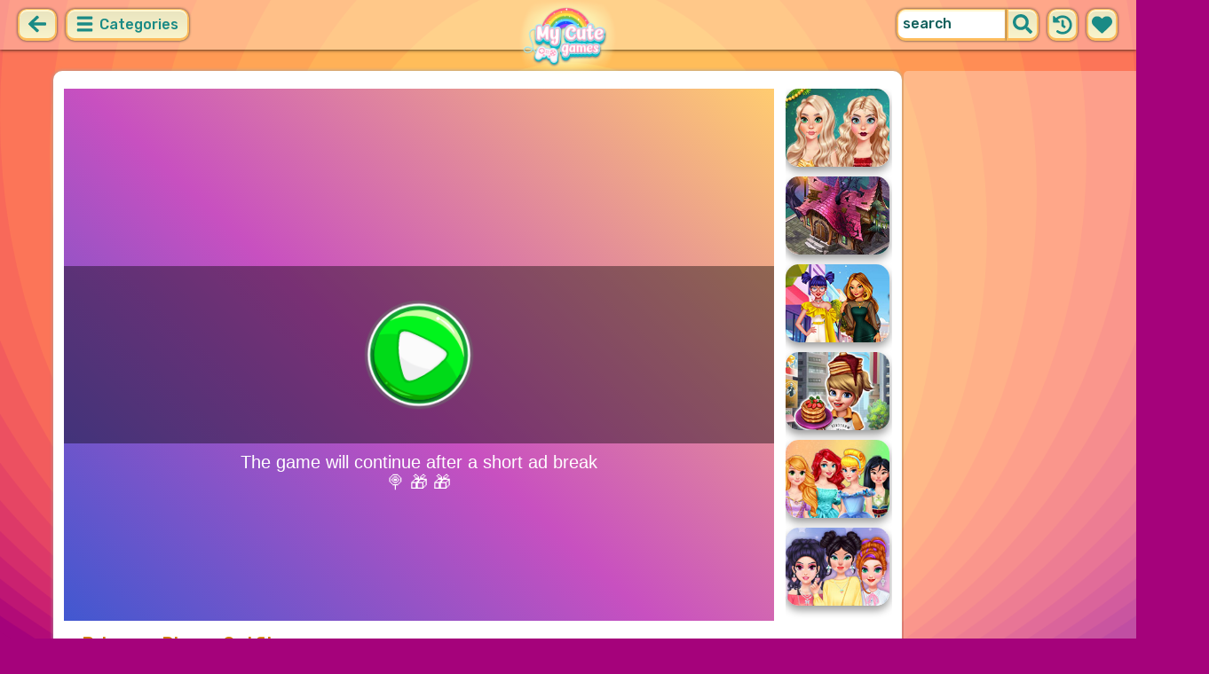

--- FILE ---
content_type: text/html; charset=UTF-8
request_url: https://mycutegames.com/game/princess-dinner-outfits.html
body_size: 7793
content:
<!DOCTYPE html>
<html dir="ltr" xml:lang="en" lang="en">

<head>

    <title>Princess Dinner Outfits - MyCuteGames.com</title>

    <meta http-equiv="Content-Type" content="text/html; charset=UTF-8">
        <meta name="description" content="Princess Dinner Outfits game on MyCuteGames.com. Find and save ideas about Princess Dinner Outfits.">
        <link rel="canonical" href="https://mycutegames.com/game/princess-dinner-outfits.html">
    <meta property="og:title" content="Princess Dinner Outfits">
    <meta property="og:description" content="Princess Dinner Outfits game on MyCuteGames.com. Find and save ideas about Princess Dinner Outfits.">
    <meta property="og:type" content="game">
    <meta property="og:site_name" content="MyCuteGames.com">
    <meta property="og:url" content="https://mycutegames.com/game/princess-dinner-outfits.html">
    <meta property="og:image" content="https://static.witchhut.com/backup-thumbs/8259.jpg">

    <meta property="sg:type" content="portal">
    <meta name="viewport" content="width=device-width, initial-scale=1.0, shrink-to-fit=no, viewport-fit=cover">
    <meta name="apple-mobile-web-app-title" content="MyCuteGames.com">
    <meta name="application-name" content="MyCuteGames.com">

    <link rel="image_src" href="https://static.witchhut.com/backup-thumbs/8259.jpg">
    <meta name="apple-touch-fullscreen" content="yes">
    <meta name="mobile-web-app-capable" content="yes">

        <link rel="preconnect" href="https://fonts.gstatic.com" crossorigin="">
    <link rel="preload" href="https://fonts.googleapis.com/css?family=Rubik:500&display=swap" as="style" onload="this.onload=null;this.rel='stylesheet'">
    <noscript>
        <link rel="stylesheet" href="https://fonts.googleapis.com/css?family=Rubik:500&display=swap">
    </noscript>
    <link rel="preconnect" href="https://www.googletagmanager.com" crossorigin="">
    <link rel="preconnect" href="https://cdn.witchhut.com/" crossorigin="">
    <link rel="preconnect" href="https://static.witchhut.com/" crossorigin="">
    <link rel="preconnect" href="https://cdn.taptapkit.com/" crossorigin="">

    


<!-- Google tag (gtag.js) -->
<script async src="https://www.googletagmanager.com/gtag/js?id=G-Z31RZ40JRE"></script>
<script>
  window.dataLayer = window.dataLayer || [];
  function gtag(){dataLayer.push(arguments);}
  /*
  gtag('consent', 'default', {
    'ad_storage': 'denied',
    'analytics_storage': 'denied'
  });
  */
  gtag('js', new Date());
  gtag('config', 'G-Z31RZ40JRE');
</script>


                    <link rel="alternate" hreflang="x-default" href="https://mycutegames.com/game/princess-dinner-outfits.html">
        
            <link rel="shortcut icon" href="https://mycutegames.com/images/website-mycutegames/favicon.ico" type="image/x-icon">
    <link href="https://mycutegames.com/css/base.css?1709040851" rel="stylesheet" type="text/css">
<link href="https://mycutegames.com/css/play.css?1666276240" rel="stylesheet" type="text/css">
<link href="https://mycutegames.com/css/base-mycutegames.css?1670422474" rel="stylesheet" type="text/css">
    <script>var SITE_URL = 'https://mycutegames.com', PLATFORM = 'desktop', AUDIENCE = 'girls', FAVORITES_COOKIE_NAME = 'favgames'; </script>
    <script src="https://mycutegames.com/js/jquery.min.js"></script>
    <script src="https://mycutegames.com/js/functions.js?1749217073"></script>

    <script>
var gameDb = { id:3847, slug:'princess-dinner-outfits', name:'Princess Dinner Outfits', categorySlug:'dress-up', width:800, height:600, thumb:'https://static.witchhut.com/backup-thumbs/8259.jpg'};
</script>
    
<script>var GA_SID = 'mycutegames.com';</script>


            <script>window.googletag = window.googletag || {cmd: []};</script>
<script async src="https://securepubads.g.doubleclick.net/tag/js/gpt.js"></script>
<script>
	var interstitialSlot;
	googletag.cmd.push(function() {

	interstitialSlot = googletag.defineOutOfPageSlot('/4244160/witch_interstitial', googletag.enums.OutOfPageFormat.INTERSTITIAL).setTargeting('sid', 'mycutegames.com');
    if (interstitialSlot) {
      interstitialSlot.addService(googletag.pubads());
      
	googletag.pubads().addEventListener('slotOnload', function(event) {
	if (interstitialSlot === event.slot) {
	  console.log('_interload_');
	}
	});
	}

    
	nc_banner_rectangle = googletag.defineSlot('/4244160/witch_rectangle', [[300, 250], [336, 280]], 'div-gpt-ad-nc_banner_rectangle').setTargeting('sid', 'mycutegames.com').addService(googletag.pubads());
	nc_banner_skyscraper = googletag.defineSlot('/4244160/witch_skyscraper', [[160, 600],[300, 600]], 'div-gpt-ad-nc_banner_skyscraper').setTargeting('sid', 'mycutegames.com').addService(googletag.pubads());
	nc_banner_leaderboard = googletag.defineSlot('/4244160/witch_leaderboard', [[728, 90]], 'div-gpt-ad-nc_banner_leaderboard').setTargeting('sid', 'mycutegames.com').addService(googletag.pubads());

	if(typeof isPaidUser !== 'undefined' && isPaidUser) googletag.pubads().setTargeting('cpg', isPaidUser);
	//googletag.pubads().set("page_url", window.location.href);
        googletag.pubads().disableInitialLoad();
        	//googletag.pubads().enableLazyLoad({ fetchMarginPercent: 100,  renderMarginPercent: 0});
    googletag.pubads().enableSingleRequest();
	googletag.enableServices();
  });
</script>
    

<script async src="https://fundingchoicesmessages.google.com/i/pub-4384771068963781?ers=1" nonce="8WZN8xexBQ1kEsHXOex3BQ"></script><script nonce="8WZN8xexBQ1kEsHXOex3BQ">(function() {function signalGooglefcPresent() {if (!window.frames['googlefcPresent']) {if (document.body) {const iframe = document.createElement('iframe'); iframe.style = 'width: 0; height: 0; border: none; z-index: -1000; left: -1000px; top: -1000px;'; iframe.style.display = 'none'; iframe.name = 'googlefcPresent'; document.body.appendChild(iframe);} else {setTimeout(signalGooglefcPresent, 0);}}}signalGooglefcPresent();})();</script>

</head>

<body class="mycutegames girls desktop masonry play play season4">

	    <script type="application/ld+json">
        {
            "@context": "https://schema.org",
            "@type": "SoftwareApplication",
            "name": "Princess Dinner Outfits",
            "url": "https://mycutegames.com/game/princess-dinner-outfits.html",
            "author": {
                "@type": "Organization",
                "name": "MyCuteGames.com"
            },
            "description": "Find and save ideas about Princess Dinner Outfits. A nice princess goes to a party, which is not a royal party, is an informal party. Can you help her dress up more attractive? Have fun!",
            "applicationCategory": "GameApplication",
            "operatingSystem": "any",
            "aggregateRating": {
                "@type": "AggregateRating",
                "worstRating": 0,
                "bestRating": 100,
                "ratingValue": 80,
                "ratingCount": 680            },
            "image": "https://static.witchhut.com/backup-thumbs/8259.jpg",
            "offers": {
                "@type": "Offer",
                "category": "free",
                "price": 0,
                "priceCurrency": "EUR"
            }
        }
	    </script>
        <script type="application/ld+json">
        {
            "@context": "https://schema.org",
            "@type": "BreadcrumbList",
            "itemListElement": [{
                "@type": "ListItem",
                "position": 1,
                "name": "Cute Games For Girls",
                "item": "https://mycutegames.com/"
            }, {
                "@type": "ListItem",
                "position": 2,
                "name": "Dress Up Games",
                "item": "https://mycutegames.com/dress-up-games.html"
            }]
        }
	    </script>
		
<div id="page">
<header>
    		<a href="https://mycutegames.com/" id="b-back-header" class="button tab-left ico left" onclick="if( document.referrer.indexOf(window.location.hostname) >= 0 && history.length > 2 ) {history.go(-1); return false;}">
		<svg xmlns="http://www.w3.org/2000/svg" viewBox="0 0 448 512"><path class="ico-bg" d="M257.5 445.1l-22.2 22.2c-9.4 9.4-24.6 9.4-33.9 0L7 273c-9.4-9.4-9.4-24.6 0-33.9L201.4 44.7c9.4-9.4 24.6-9.4 33.9 0l22.2 22.2c9.5 9.5 9.3 25-.4 34.3L136.6 216H424c13.3 0 24 10.7 24 24v32c0 13.3-10.7 24-24 24H136.6l120.5 114.8c9.8 9.3 10 24.8.4 34.3z"></path></svg>	
		</a>
    
        <div id="menu1" class="menu left">
        <nav>
            <span class="button text menu-title ico"><svg xmlns="http://www.w3.org/2000/svg" viewBox="0 0 448 512">
<path class="ico-bg" d="M405,216H44c-13.3,0-24,10.7-24,24v32c0,13.3,10.7,24,24,24l361,0c13.3,0,24-10.7,24-24v-32C429,226.7,418.3,216,405,216z"/>
<path class="ico-bg" d="M405,55.9H44c-13.3,0-24,10.7-24,24v32c0,13.3,10.7,24,24,24l361,0c13.3,0,24-10.7,24-24v-32C429,66.6,418.3,55.9,405,55.9z"/>
<path class="ico-bg" d="M405,376.1H44c-13.3,0-24,10.7-24,24v32c0,13.3,10.7,24,24,24l361,0c13.3,0,24-10.7,24-24v-32C429,386.8,418.3,376.1,405,376.1z"/>
</svg>
 Categories</span>
            <ul>
                                        <li><a href="https://mycutegames.com/new-games.html"
               class="menu-slug-new ico"><svg xmlns="http://www.w3.org/2000/svg" viewBox="0 0 40 40" ><path fill="#FFFFFF" d="m24.3 40c-0.6 0-1.3-0.1-1.9-0.2-1-0.3-1.9-0.8-2.5-1.3-0.6 0.5-1.5 0.9-2.5 1.3-0.6 0.2-1.2 0.2-1.9 0.2-1.6 0-3-0.5-3.6-0.6l-0.2-0.1c-4.7-1.6-14-14.6-11.2-24.6 1.2-4.2 5.6-8.6 12.5-8.6h0.2c1.2 0.1 2.4 0.3 3.5 0.7-0.1-1.4-0.7-6.5-0.7-6.5l8.3 0.4-0.1 0.9c2-1 4.3-1.6 6.9-1.6h0.7c0.3 0 2-0.1 2-0.1h2.2v2.4 0.1c-0.1 2.1-0.6 4.1-1.5 5.9 2.6 1.8 4.1 4.3 4.6 6.2 2.8 9.9-6.5 23-11.2 24.6l-0.2 0.1c-0.4 0.4-1.8 0.8-3.4 0.8z"/><path fill="#995F44" d="m18.6 4.4 3.1 0.2-1 7s-1.5 0-1.5-0.2c0.1-0.2-0.6-7-0.6-7z"/><path fill="#14B6A4" d="m32.6 4.2v-0.2s-1.7 0.1-1.9 0.1c-4-0.2-7.2 1-9.5 4.4-0.4 0.8-1 2.4-1.5 3.1 0 0.1 2 0.3 4.1 0.5 3.4-2.3 6.3-4.8 8.8-7.9z"/><path fill="#008E8F" d="m23.9 12c1.7 0.3 3.6 0.5 4.4 0.9 2.7-1.9 4.2-5.4 4.5-8.7-2.7 3.1-5.6 5.6-8.9 7.8z"/><path fill="#FC5458" d="m20.3 11.6v22.4c-0.6 0.5-1.4 1.7-3 2.2-1.9 0.5-3.9-0.4-4-0.4-3.6-1.2-11.3-12.2-9-20.1 0.7-2.6 3.7-6.5 9.5-6.5 1.7 0.2 3.5 0.7 4.9 1.7 0.4 0.5 0.8 0.7 1.6 0.7z"/><path fill="#FC5458" d="m20.3 11.6v22.4c-0.6 0.5-1.4 1.7-3 2.2-1.9 0.5-3.9-0.4-4-0.4-3.6-1.2-11.3-12.2-9-20.1 0.7-2.6 3.7-6.5 9.5-6.5 1.7 0.2 3.5 0.7 4.9 1.7 0.4 0.5 0.8 0.7 1.6 0.7z"/><path fill="#DD2C2C" d="m19.5 11.6v22.4c0.6 0.5 1.4 1.7 3 2.2 1.9 0.5 3.9-0.4 4-0.4 3.5-1.2 11.2-12.1 8.9-20.1-0.7-2.6-3.8-6.5-9.5-6.5-1.7 0.2-3.5 0.7-4.9 1.7-0.3 0.5-0.7 0.7-1.5 0.7z"/></svg>
 New Games</a>
        </li>
                <li><a href="https://mycutegames.com/top-rated-games.html"
               class="menu-slug-top-rated ico"><svg xmlns="http://www.w3.org/2000/svg" fill="#1a8a85" viewBox="0 0 512 512"><path d="M466.27 286.7C475.04 271.84 480 256 480 236.85c0-44.015-37.218-85.58-85.82-85.58H357.7c4.92-12.8 8.85-28.13 8.85-46.54C366.55 31.936 328.86 0 271.28 0c-61.607 0-58.093 94.933-71.76 108.6-22.747 22.747-49.615 66.447-68.76 83.4H32c-17.673 0-32 14.327-32 32v240c0 17.673 14.327 32 32 32h64c14.893 0 27.408-10.174 30.978-23.95 44.51 1 75.06 39.94 177.802 39.94H327c77.117 0 111.986-39.423 112.94-95.33 13.32-18.425 20.3-43.122 17.34-67 9.854-18.452 13.664-40.343 9-63zm-61.75 53.83c12.56 21.13 1.26 49.4-13.94 57.57 7.7 48.78-17.608 65.9-53.12 65.9h-37.82C228 464 181.61 426.17 128 426.17V240h10.92c28.36 0 67.98-70.9 94.54-97.46 28.36-28.36 18.9-75.63 37.82-94.54 47.27 0 47.27 32.98 47.27 56.73 0 39.17-28.36 56.72-28.36 94.54h104c21.1 0 37.73 18.9 37.82 37.82.1 18.9-12.82 37.8-22.27 37.8 13.49 14.555 16.37 45.236-5.2 65.62zM88 432c0 13.255-10.745 24-24 24s-24-10.745-24-24 10.745-24 24-24 24 10.745 24 24z"/></svg> Top Rated</a>
        </li>
                <li><a href="https://mycutegames.com/most-played-games.html"
               class="menu-slug-most-played ico"><svg xmlns="http://www.w3.org/2000/svg" fill="#1a8a85" viewBox="0 0 448 512"><path d="M323.56 51.2c-20.8 19.3-39.58 39.6-56.22 59.97C240.08 73.62 206.28 35.53 168 0 69.74 91.17 0 209.96 0 281.6 0 408.85 100.3 512 224 512s224-103.15 224-230.4c0-53.27-51.98-163.14-124.44-230.4zM304.1 391.85C282.43 407 255.72 416 226.86 416 154.7 416 96 368.26 96 290.75c0-38.6 24.3-72.63 72.8-130.75 6.93 7.98 98.83 125.34 98.83 125.34l58.63-66.88c4.14 6.85 7.9 13.55 11.27 19.97 27.35 52.2 15.8 118.97-33.43 153.42z"/></svg>  Most Played</a>
        </li>
                                                            <li><a href="https://mycutegames.com/exclusive-games.html" class="menu-slug-exclusive"><img
                                    src="https://mycutegames.com/images/menu-icons/ico-mycutegames.png"
                                    alt="Exclusive" width="26" height="24">Exclusive</a></li>
                                        <li><a href="https://mycutegames.com/dress-up-games.html" class="menu-slug-dress-up"><img
                                    src="https://mycutegames.com/images/menu-icons/ico-mycutegames.png"
                                    alt="Dress Up" width="26" height="24">Dress Up</a></li>
                                        <li><a href="https://mycutegames.com/princess-games.html" class="menu-slug-princess"><img
                                    src="https://mycutegames.com/images/menu-icons/ico-mycutegames.png"
                                    alt="Princess" width="26" height="24">Princess</a></li>
                                        <li><a href="https://mycutegames.com/dolls-games.html" class="menu-slug-dolls"><img
                                    src="https://mycutegames.com/images/menu-icons/ico-mycutegames.png"
                                    alt="Dolls" width="26" height="24">Dolls</a></li>
                                        <li><a href="https://mycutegames.com/frozen-games.html" class="menu-slug-frozen"><img
                                    src="https://mycutegames.com/images/menu-icons/ico-mycutegames.png"
                                    alt="Frozen" width="26" height="24">Frozen</a></li>
                                        <li><a href="https://mycutegames.com/monster-high-games.html" class="menu-slug-monster-high"><img
                                    src="https://mycutegames.com/images/menu-icons/ico-mycutegames.png"
                                    alt="Monster High" width="26" height="24">Monster High</a></li>
                                        <li><a href="https://mycutegames.com/my-little-pony-games.html" class="menu-slug-my-little-pony"><img
                                    src="https://mycutegames.com/images/menu-icons/ico-mycutegames.png"
                                    alt="My Little Pony" width="26" height="24">My Little Pony</a></li>
                                        <li><a href="https://mycutegames.com/ever-after-high-games.html" class="menu-slug-ever-after-high"><img
                                    src="https://mycutegames.com/images/menu-icons/ico-mycutegames.png"
                                    alt="Ever After High" width="26" height="24">Ever After High</a></li>
                                        <li><a href="https://mycutegames.com/makeup-games.html" class="menu-slug-makeup"><img
                                    src="https://mycutegames.com/images/menu-icons/ico-mycutegames.png"
                                    alt="Makeup" width="26" height="24">Makeup</a></li>
                                        <li><a href="https://mycutegames.com/hair-games.html" class="menu-slug-hair"><img
                                    src="https://mycutegames.com/images/menu-icons/ico-mycutegames.png"
                                    alt="Hair" width="26" height="24">Hair</a></li>
                                        <li><a href="https://mycutegames.com/baby-hazel-games.html" class="menu-slug-baby-hazel"><img
                                    src="https://mycutegames.com/images/menu-icons/ico-mycutegames.png"
                                    alt="Baby Hazel" width="26" height="24">Baby Hazel</a></li>
                                        <li><a href="https://mycutegames.com/doctor-games.html" class="menu-slug-doctor"><img
                                    src="https://mycutegames.com/images/menu-icons/ico-mycutegames.png"
                                    alt="Doctor" width="26" height="24">Doctor</a></li>
                                        <li><a href="https://mycutegames.com/design-games.html" class="menu-slug-design"><img
                                    src="https://mycutegames.com/images/menu-icons/ico-mycutegames.png"
                                    alt="Design" width="26" height="24">Design</a></li>
                                        <li><a href="https://mycutegames.com/tom-and-angela-games.html" class="menu-slug-tom-and-angela"><img
                                    src="https://mycutegames.com/images/menu-icons/ico-mycutegames.png"
                                    alt="Tom and Angela" width="26" height="24">Tom and Angela</a></li>
                                        <li><a href="https://mycutegames.com/wedding-games.html" class="menu-slug-wedding"><img
                                    src="https://mycutegames.com/images/menu-icons/ico-mycutegames.png"
                                    alt="Wedding" width="26" height="24">Wedding</a></li>
                                        <li><a href="https://mycutegames.com/cleaning-games.html" class="menu-slug-cleaning"><img
                                    src="https://mycutegames.com/images/menu-icons/ico-mycutegames.png"
                                    alt="Cleaning" width="26" height="24">Cleaning</a></li>
                                        <li><a href="https://mycutegames.com/management-games.html" class="menu-slug-management"><img
                                    src="https://mycutegames.com/images/menu-icons/ico-mycutegames.png"
                                    alt="Management" width="26" height="24">Management</a></li>
                                        <li><a href="https://mycutegames.com/puzzle-games.html" class="menu-slug-puzzle"><img
                                    src="https://mycutegames.com/images/menu-icons/ico-mycutegames.png"
                                    alt="Puzzle" width="26" height="24">Puzzle</a></li>
                                        <li><a href="https://mycutegames.com/hidden-games.html" class="menu-slug-hidden"><img
                                    src="https://mycutegames.com/images/menu-icons/ico-mycutegames.png"
                                    alt="Hidden" width="26" height="24">Hidden</a></li>
                                        <li><a href="https://mycutegames.com/fashion-games.html" class="menu-slug-fashion"><img
                                    src="https://mycutegames.com/images/menu-icons/ico-mycutegames.png"
                                    alt="Fashion" width="26" height="24">Fashion</a></li>
                                </ul>
        </nav>
    </div><!--#menu-->
                            
        	<div id="search" class="right">
        <div class="button square ico left mobile-only" onclick="hideMobileSearch();">
		<svg xmlns="http://www.w3.org/2000/svg" viewBox="0 0 352 512"><path d="M242.72 256l100.07-100.07c12.28-12.28 12.28-32.19 0-44.48l-22.24-22.24c-12.28-12.28-32.19-12.28-44.48 0L176 189.28 75.93 89.21c-12.28-12.28-32.19-12.28-44.48 0L9.21 111.45c-12.28 12.28-12.28 32.19 0 44.48L109.28 256 9.21 356.07c-12.28 12.28-12.28 32.19 0 44.48l22.24 22.24c12.28 12.28 32.2 12.28 44.48 0L176 322.72l100.07 100.07c12.28 12.28 32.2 12.28 44.48 0l22.24-22.24c12.28-12.28 12.28-32.19 0-44.48L242.72 256z"></path></svg>		</div>
    	<form action="https://mycutegames.com/index.php" method="GET">
                		<input type="hidden" name="f" value="1">
    		<input type="hidden" name="lang" value="en">
        	<input type="text" name="s" value="search" id="search-field" aria-label="search field" class="left" autocomplete="off">
            <button type="submit" class="ico left" id="button-submit-search" aria-label="search button">
            <svg xmlns="http://www.w3.org/2000/svg" viewBox="0 0 512 512"><path class="ico-bg" d="M505 442.7L405.3 343c-4.5-4.5-10.6-7-17-7H372c27.6-35.3 44-79.7 44-128C416 93.1 322.9 0 208 0S0 93.1 0 208s93.1 208 208 208c48.3 0 92.7-16.4 128-44v16.3c0 6.4 2.5 12.5 7 17l99.7 99.7c9.4 9.4 24.6 9.4 33.9 0l28.3-28.3c9.4-9.4 9.4-24.6.1-34zM208 336c-70.7 0-128-57.2-128-128 0-70.7 57.2-128 128-128 70.7 0 128 57.2 128 128 0 70.7-57.2 128-128 128z"/></svg>			</button>
        </form>
        <div id="show-recently-played" class="button square ico left" title="Recently played games">
		<svg xmlns="http://www.w3.org/2000/svg" fill="#1a8a85" viewBox="0 0 512 512"><path d="M504 255.53C504.253 392.17 392.82 503.903 256.18 504c-59.015.042-113.223-20.53-155.822-54.91-11.077-8.94-11.905-25.54-1.84-35.607l11.267-11.267c8.61-8.61 22.353-9.55 31.89-1.984C173.062 425.135 212.78 440 256 440c101.705 0 184-82.31 184-184 0-101.705-82.31-184-184-184-48.814 0-93.15 18.97-126.068 49.932l50.754 50.754c10.08 10.08 2.94 27.314-11.313 27.314H24c-8.837 0-16-7.163-16-16V38.627c0-14.254 17.234-21.393 27.314-11.314l49.372 49.372C129.21 34.136 189.552 8 256 8c136.8 0 247.747 110.78 248 247.53zm-180.912 78.784l9.823-12.63c8.138-10.463 6.253-25.542-4.2-33.68L288 256.35V152c0-13.255-10.745-24-24-24h-16c-13.255 0-24 10.745-24 24v135.65l65.41 50.874c10.463 8.137 25.54 6.253 33.68-4.2z"/></svg>		</div>
        <div id="show-your-favorite" class="button square ico left" title="Your favorite games">
		<svg xmlns="http://www.w3.org/2000/svg" fill="#1a8a85" viewBox="0 0 512 512"><path d="M462.3 62.6C407.5 15.9 326 24.3 275.7 76.2L256 96.5l-19.7-20.3C186.1 24.3 104.5 15.9 49.7 62.6c-62.8 53.6-66.1 149.8-9.9 207.9l193.5 199.8c12.5 12.9 32.8 12.9 45.3 0l193.5-199.8c56.3-58.1 53-154.3-9.8-207.9z"/></svg>		</div>
      <div id="search-result" class="sidelist-thumb-text"></div>
	 </div><!--#search-->

    
    	<div id="logo-top"><a href="https://mycutegames.com/"  title="GIRL GAMES"><img src="https://mycutegames.com/images/website-mycutegames/logo.png" alt="MyCuteGames.com Logo"></a></div>
    </header>


<div id="body">


    <section>
			    <aside>
	        <div id="tabs-game" class="left">
	        <a href="#" id="thumbsup" onclick='return rateGame(1,"princess-dinner-outfits")' title="I like it"><img src="https://mycutegames.com/images/tab-like.png" alt="I like it" width="34" height="33"></a>
	        <a href="#" id="thumbsdown" onclick='return rateGame(0,"princess-dinner-outfits")' title="I don't like it"><img src="https://mycutegames.com/images/tab-dislike.png" alt="I don't like it" width="34" height="33"></a>
	        <script>if(0) $("#thumbsup, #thumbsdown").hide();</script>
	        <a href="#" rel="nofollow" id="favorite" onclick='$.ajax({type:"GET", url: "https://mycutegames.com/includes/ajax.favoriteGame.php?id=3847", dataType: "script"}); return false;' title="Add Favorite" data-title-remove="Remove Favorite"><img id="img-favorite" src="https://mycutegames.com/images/tab-favorite-girls.png" alt="Add Favorite" width="34" height="33"></a>
	        <a href="https://mycutegames.com/dress-up-games.html" class="tab-more desktop-only" ><img src="https://mycutegames.com/images/tab-favorite-boys.png" alt="more games" width="34" height="33">more games</a>
			</div><!--#tabs-game-->
	    </aside>

		<div id="game-area">

	    <aside>
	    
        <div id="side-games">
		<a href="https://mycutegames.com/game/from-messy-to-glam-xmas-party-makeover.html" title="Play From Messy to #Glam: Xmas Party Makeover" class="thumb small  t"><img src="https://static.witchhut.com/thumbs/from-messy-to-glam-xmas-party-makeover/thumb_180x135.jpg" alt="From Messy to #Glam: Xmas Party Makeover">
		<span class="game-name">From Messy to #Glam: Xmas Party Makeover<br></span></a>
<a href="https://mycutegames.com/game/cooking-fast-halloween.html" title="Play Cooking Fast: Halloween" class="thumb small  t"><img src="https://static.witchhut.com/thumbs/cooking-fast-halloween/thumb_180x135.jpg" alt="Cooking Fast: Halloween">
		<span class="game-name">Cooking Fast: Halloween<br></span></a>
<a href="https://mycutegames.com/game/black-friday-shopping-frenzy.html" title="Play Black Friday Shopping Frenzy" class="thumb small  t"><img src="https://static.witchhut.com/thumbs/black-friday-shopping-frenzy/thumb_180x135.jpg" alt="Black Friday Shopping Frenzy">
		<span class="game-name">Black Friday Shopping Frenzy<br></span></a>
<a href="https://mycutegames.com/game/cooking-fast-ribs-pancakes.html" title="Play Cooking Fast: Ribs & Pancakes" class="thumb small  t"><img src="https://static.witchhut.com/thumbs/cooking-fast-ribs-pancakes/thumb_180x135.jpg" alt="Cooking Fast: Ribs & Pancakes">
		<span class="game-name">Cooking Fast: Ribs & Pancakes<br></span></a>
<a href="https://mycutegames.com/game/princess-tier-list-maker.html" title="Play Princess Tier List Maker" class="thumb small  t"><img src="https://static.witchhut.com/thumbs/princess-tier-list-maker/thumb_180x135.jpg" alt="Princess Tier List Maker">
		<span class="game-name">Princess Tier List Maker<br></span></a>
<a href="https://mycutegames.com/game/bffs-cutsie-colorful-dress-up.html" title="Play BFFs Cutsie Colorful Dress Up" class="thumb small  t"><img src="https://static.witchhut.com/thumbs/bffs-cutsie-colorful-dress-up/thumb_180x135.jpg" alt="BFFs Cutsie Colorful Dress Up">
		<span class="game-name">BFFs Cutsie Colorful Dress Up<br></span></a>
        </div><!--#side-games-->
    	</aside>

				<aside class="adSkyscraperEx-w">
	        <div class="adSkyscraperEx">
	        <div id='div-gpt-ad-nc_banner_rectangle'><script>googletag.cmd.push( function() {googletag.display('div-gpt-ad-nc_banner_rectangle');} )</script></div>
	        <br>
	        <div id='div-gpt-ad-nc_banner_skyscraper'><script>googletag.cmd.push( function() {googletag.display('div-gpt-ad-nc_banner_skyscraper');} )</script></div>
			</div>
	    </aside>

		<div id="game-wrapper" style="width:800px; height:600px; overflow:hidden;">

		<div id="game-content">
		
	            <iframe id="game-iframe" src="//h5.4j.com/games/Princess-Dinner-Outfits/index.html?pubid=mycutegames" width="800" height="600" style="width:800px; height:600px; overflow:hidden;" allow="autoplay; fullscreen"></iframe>

		
		</div>
		<script>if(typeof wthPlayer != 'undefined') wthPlayer.gameDivLoadedFlag = true;</script>
		</div>
		<br>
	    
	  	<div class="clear"></div>

		<h1 class="breadcrumbs" style="border-bottom:2px solid #e8bd7f;">Princess Dinner Outfits</h1>

				<a href="/contact/index.php?gslug=princess-dinner-outfits" target="_blank" style="position:absolute; margin-top:-10px; margin-left:20px; text-decoration:none; color:dimgray; font-size: 12px;" rel="nofollow">[ Send Game Feedback ]</a>

		<div class="adLeaderboard" style="background-color: #eee; border-radius:10px; padding-top:10px; width: 100%; height: 100px; text-align: center; margin-top: 50px;">
	        <div id='div-gpt-ad-nc_banner_leaderboard'><script>googletag.cmd.push( function() {googletag.display('div-gpt-ad-nc_banner_leaderboard');} )</script></div>
		</div>

				
		<div class="clear"></div>

	  	<article>

		

	        <div id="about">
	            <div id="left-half">
	               	Rating: 80% <span class="rated-empty"><span class="rated-full" style="width:80%"></span></span>
	               	<br><br>
	                <div class="tag-cloud">
					<a href="https://mycutegames.com/dress-up-games.html" class="tag-category">dress up</a> <a href="https://mycutegames.com/dress-games.html" >dress</a> <a href="https://mycutegames.com/girl-games.html" >girl</a> <a href="https://mycutegames.com/fashion-games.html" class="tag-category">fashion</a> <a href="https://mycutegames.com/princess-games.html" class="tag-category">princess</a> <a href="https://mycutegames.com/dinner-games.html" >dinner</a> <a href="https://mycutegames.com/royal-games.html" >royal</a> 					</div>
						            </div>
	            <div id="right-half">
	            		                Find and save ideas about Princess Dinner Outfits. A nice princess goes to a party, which is not a royal party, is an informal party. Can you help her dress up more attractive? Have fun!	                
                    

                    <br><br><br><a class="big20" href="https://www.witchhut.com/html5-games/princess-dinner-outfits.html" target="_blank" rel="nofollow noopener noreferrer"> +Add this game to your website</a>

                    	            </div>
	        </div><!--#about-->
			<div class="article-title">
			
				<h2><a href="https://mycutegames.com/" title="Back to Home">Cute Games For Girls</a> &raquo;
				<a href="https://mycutegames.com/dress-up-games.html">Dress Up Games</a> &raquo;
				Princess Dinner Outfits</h2><br><br>
			
		</div>
				</article>
	    <div class="clear"></div>
		</div>

				</section>
<script>
if(typeof googletag!='undefined')
	googletag.cmd.push(function() {	if (interstitialSlot) { googletag.display(interstitialSlot); console.log('_interset_'); }});
</script>
	<div class="clear"></div>
	
<footer>
	<div id="footer">
		&copy;MyCuteGames.com | <a href="https://mycutegames.com/terms-of-use.html" target="_blank">Terms of Use</a> | <a href="https://mycutegames.com/privacy-policy.html" target="_blank">Privacy Policy</a> | <a href="https://mycutegames.com/cookie-policy.html" target="_blank">Cookie Policy</a> | <a href="https://mycutegames.com/contact/index.php" target="_blank">Contact</a>

	    </div><!--#footer-->
</footer>
	<div class="clear"></div>
</div><!--#body-->
</div><!--#page-->

<div id="website-fader" class="website-fader"></div>


<script src="https://cdn.taptapkit.com/sdk/ttksdk.js?20260112113748_a31485d5" async></script>



<script defer src="https://static.cloudflareinsights.com/beacon.min.js/vcd15cbe7772f49c399c6a5babf22c1241717689176015" integrity="sha512-ZpsOmlRQV6y907TI0dKBHq9Md29nnaEIPlkf84rnaERnq6zvWvPUqr2ft8M1aS28oN72PdrCzSjY4U6VaAw1EQ==" data-cf-beacon='{"version":"2024.11.0","token":"dfa6c60517f5416699046f91f75e0fdd","server_timing":{"name":{"cfCacheStatus":true,"cfEdge":true,"cfExtPri":true,"cfL4":true,"cfOrigin":true,"cfSpeedBrain":true},"location_startswith":null}}' crossorigin="anonymous"></script>
</body>
</html>


--- FILE ---
content_type: text/html
request_url: https://h5.4j.com/games/Princess-Dinner-Outfits/index.html?pubid=mycutegames
body_size: 446
content:
<!DOCTYPE html>
<html>
<head><script>var ForJoy_gameid=517;</script>
    <meta charset="utf-8">
    <title>Princess Dinner Outfits - 4j.com</title>
    <meta content="yes" name="apple-mobile-web-app-capable">
    <meta content="width=device-width, initial-scale=1.0, maximum-scale=1.0, minimum-scale=1.0, user-scalable=no, target-densitydpi=medium-dpi"
          name="viewport">
    <meta name="full-screen" content="yes"/>
    <meta name="screen-orientation" content="portrait"/>
    <meta name="x5-fullscreen" content="true"/>
    <meta name="360-fullscreen" content="true"/>
    <meta name="allowfullscree" content="true"/>
<link rel='canonical' href='http://w.4j.com/Princess-Dinner-Outfits-game'/></head>
<body>
<link href="//h5.4j.com/forgame/css/game.css?1544876210" rel="stylesheet">
<script src="//imasdk.googleapis.com/js/sdkloader/ima3.js"></script>
<script src="//h5.4j.com/forgame/js/jquery-1.7.2.min.js?1468895556"></script>
<script src="//h5.4j.com/forgame/js/com4japi.min.v2.3.12.js?1590726593"></script>
<script src="//h5.4j.com/forgame/cocos/cocos-e69badf14772c8e2b186fedc92f844f8.js?1471601335"></script>
<script src="game.js"></script>
<script src="//h5.4j.com/forgame/js/ga.js?1476096711"></script></body>
</html>

--- FILE ---
content_type: text/html; charset=utf-8
request_url: https://www.google.com/recaptcha/api2/aframe
body_size: 267
content:
<!DOCTYPE HTML><html><head><meta http-equiv="content-type" content="text/html; charset=UTF-8"></head><body><script nonce="mt3lUMl9ndh_kFA5M-z-6w">/** Anti-fraud and anti-abuse applications only. See google.com/recaptcha */ try{var clients={'sodar':'https://pagead2.googlesyndication.com/pagead/sodar?'};window.addEventListener("message",function(a){try{if(a.source===window.parent){var b=JSON.parse(a.data);var c=clients[b['id']];if(c){var d=document.createElement('img');d.src=c+b['params']+'&rc='+(localStorage.getItem("rc::a")?sessionStorage.getItem("rc::b"):"");window.document.body.appendChild(d);sessionStorage.setItem("rc::e",parseInt(sessionStorage.getItem("rc::e")||0)+1);localStorage.setItem("rc::h",'1768606473179');}}}catch(b){}});window.parent.postMessage("_grecaptcha_ready", "*");}catch(b){}</script></body></html>

--- FILE ---
content_type: text/css
request_url: https://h5.4j.com/forgame/css/game.css?1544876210
body_size: 1097
content:
html,body{margin:0;padding:0;box-sizing:border-box;-moz-box-sizing:border-box;-webkit-box-sizing:border-box;overflow:hidden}#imaContainer *,#preloadingRoot *,#credits *{box-sizing:border-box;-moz-box-sizing:border-box;-webkit-box-sizing:border-box;margin:0;padding:0}a,a:link,a:visited,a:hover,a:active{text-decoration:none;color:#fff;outline:none !important}#modal{position:absolute;left:0;top:0;width:100%;height:100%;background:rgba(0,0,0,0);visibility:visible;z-index:19}#imaContainer{position:absolute;left:0;top:0;visibility:hidden;overflow:hidden;width:100%;height:100%;background:rgba(0,0,0,0.7);z-index:10000}#imaVideo{width:0;height:0;position:absolute;top:0;left:0}#loadingGif{visibility:visible;position:absolute;top:0;left:0;background:rgba(0,0,0,1);width:100%;height:100%;z-index:999}#preloadingRoot{position:absolute;left:0;top:0;width:100%;height:100%;text-align:center;visibility:visible;z-index:100}#preloadingContainer{position:absolute;visibility:hidden}#preloadingB{margin:auto;position:relative;height:auto;min-height:20px;width:200px;background:rgba(0,76,30,1);border:#fff solid 2px;border-radius:10px}#preloadingF{position:absolute;width:10%;min-width:30px;max-width:100%;height:100%;background:linear-gradient(180deg,rgba(241,189,76,1) 50%,rgba(223,163,32,1) 50%);border:rgba(0,76,30,1) solid 2px;border-radius:10px}#preloaded{margin:auto;position:relative;height:0;width:0;margin-top:40px;background:url(//h5.4j.com/forgame/img/go.png) no-repeat center;background-size:100%;opacity:0}#hourglass{margin:auto;width:50px;height:50px;background:url(//h5.4j.com/forgame/img/ellipsis.svg) no-repeat center;background-size:100%}#game{position:absolute;top:0;left:0;width:100%;height:100%}.more_container{position:absolute;width:100%;height:100%;top:0;left:0;background:rgba(0,0,0,0.5);visibility:hidden;z-index:99}.new_ui_box-content{font-weight:700;color:#fff;position:absolute;width:90%;max-width:420px;height:85%;background-color:#f0f0ef;border-radius:25px;overflow:visible}.new_ui_stars-container span{float:left;margin:8px 2px 3px}.new_ui_big-button-menu{background:#fff;height:92px;width:90%;margin-left:5%;border-radius:20px;border:2px solid #e6e6e6;position:relative;margin-bottom:10px;cursor:pointer}.new_ui_big-button-menu.new_ui_disabled{click-pointer:none;opacity:.5}.new_ui_big-button-menu .new_ui_text{color:#547894;font-size:14px;line-height:90px;margin-left:80px}.new_ui_big-button-menu .new_ui_icon-left-big-button,.new_ui_big-button-menu .new_ui_icon-right-big-button{position:absolute;top:27px;z-index:5}.new_ui_big-button-menu .new_ui_icon-left-big-button{left:25px}.new_ui_big-button-menu .new_ui_icon-right-big-button{right:10px}.new_ui_games-list{overflow-y:auto;margin-top:30px;overflow:auto}.new_ui_loading-gif{background-image:url(//h5.4j.com/forgame/img/loading.gif);background-size:100px 50px;width:100px;height:50px;position:absolute;top:50%;left:50%;margin-left:-50px;margin-top:-25px}.new_ui_games-list .new_ui_img-icon,.new_ui_games-list .new_ui_text{width:auto;height:78px;margin:5px 5px;border-radius:15px;left:0;position:absolute}.new_ui_games-list .new_ui_game-info{position:absolute;top:12px;left:130px;min-width:100px;height:60px;margin:0;z-index:10;background-color:#FFF}.new_ui_single-game-row .new_ui_game-name{display:block;color:#547894}.new_ui_sprite{display:inline-block;overflow:hidden;background-repeat:no-repeat;background-image:url(//h5.4j.com/forgame/img/new_ui_sprite.png)}.new_ui_button-close{position:absolute;right:0;top:0;width:40px;height:40px;background-position:-116px -78px}.new_ui_button-close:active{width:40px;height:40px;background-position:-200px -78px}.new_ui_button-close{position:absolute;top:-12px;right:-12px;margin:0;cursor:pointer}.new_ui_button-next{cursor:pointer;width:36px;height:36px;background-position:-224px -40px}.new_ui_button-next:active{width:36px;height:36px;background-position:-78px -78px}.new_ui_button-next-locked{width:36px;height:36px;background-position:-2px -78px}.new_ui_button_blue_left{width:25px;height:60px;background-position:-245px -126px}.new_ui_button_blue_right{width:25px;height:60px;background-position:-191px -120px}.new_ui_button_white_left{width:25px;height:60px;background-position:-137px -120px}.new_ui_button_white_right{width:25px;height:60px;background-position:-83px -116px}.new_ui_button_yellow_left{width:25px;height:60px;background-position:-29px -116px}.new_ui_button_yellow_right{width:25px;height:60px;background-position:-262px -64px}.new_ui_dashed-arrow{width:30px;height:40px;background-position:-2px -20px}.new_ui_icon-facebook{width:36px;height:36px;background-position:-186px -40px}.new_ui_icon-howtoplay{width:36px;height:36px;background-position:-110px -40px}.new_ui_star-grey{width:16px;height:16px;background-position:-20px -2px}.new_ui_star-yellow{width:16px;height:16px;background-position:-2px -2px}.new_ui_star-yellow-grey{width:16px;height:16px;background-position:-7px -256px}#credits{font-weight:700;color:#fff;position:absolute;width:300px;max-width:90%;height:200px;background-color:rgba(55,55,55,0.7);border-radius:25px;border:solid #fff 2px;overflow:visible;left:50%;top:50%;margin-top:-100px;margin-left:-150px;visibility:hidden;text-align:center;z-index:20}#credits img{max-width:90%;height:auto}#blocktip{font-weight:700;color:#fff;position:absolute;width:300px;max-width:90%;height:200px;background-color:rgba(55,55,55,0.8);border-radius:25px;border:solid #fff 2px;overflow:visible;left:50%;top:50%;margin-top:-100px;margin-left:-150px;visibility:hidden;text-align:center;z-index:1000;padding:20px}#blocktip a{position:absolute;bottom:20px;right:25px}


--- FILE ---
content_type: text/javascript
request_url: https://h5.4j.com/forgame/cocos/cocos-e69badf14772c8e2b186fedc92f844f8.js?1471601335
body_size: 193484
content:
var cc=cc||{};cc._tmp=cc._tmp||{};cc._LogInfos={};var _p=window,_p=Object.prototype,_p=null;cc.ORIENTATION_PORTRAIT=0;cc.ORIENTATION_PORTRAIT_UPSIDE_DOWN=1;cc.ORIENTATION_LANDSCAPE_LEFT=2;cc.ORIENTATION_LANDSCAPE_RIGHT=3;cc._drawingUtil=null;cc._renderContext=null;cc._supportRender=!1;cc._canvas=null;cc.container=null;cc._gameDiv=null;cc.newElement=function(a){return document.createElement(a)};
cc.each=function(a,b,c){if(a)if(a instanceof Array)for(var d=0,e=a.length;d<e&&!1!==b.call(c,a[d],d);d++);else for(d in a)if(!1===b.call(c,a[d],d))break};cc.extend=function(a){var b=2<=arguments.length?Array.prototype.slice.call(arguments,1):[];cc.each(b,function(b){for(var d in b)b.hasOwnProperty(d)&&(a[d]=b[d])});return a};cc.isFunction=function(a){return"function"===typeof a};cc.isNumber=function(a){return"number"===typeof a||"[object Number]"===Object.prototype.toString.call(a)};
cc.isString=function(a){return"string"===typeof a||"[object String]"===Object.prototype.toString.call(a)};cc.isArray=function(a){return Array.isArray(a)||"object"===typeof a&&"[object Array]"===Object.prototype.toString.call(a)};cc.isUndefined=function(a){return"undefined"===typeof a};cc.isObject=function(a){return"object"===typeof a&&"[object Object]"===Object.prototype.toString.call(a)};
cc.isCrossOrigin=function(a){if(!a)return cc.log("invalid URL"),!1;var b=a.indexOf("://");if(-1===b)return!1;b=a.indexOf("/",b+3);return(-1===b?a:a.substring(0,b))!==location.origin};
cc.AsyncPool=function(a,b,c,d,e){var f=this;f._srcObj=a;f._limit=b;f._pool=[];f._iterator=c;f._iteratorTarget=e;f._onEnd=d;f._onEndTarget=e;f._results=a instanceof Array?[]:{};cc.each(a,function(a,b){f._pool.push({index:b,value:a})});f.size=f._pool.length;f.finishedSize=0;f._workingSize=0;f._limit=f._limit||f.size;f.onIterator=function(a,b){f._iterator=a;f._iteratorTarget=b};f.onEnd=function(a,b){f._onEnd=a;f._onEndTarget=b};f._handleItem=function(){var a=this;if(!(0===a._pool.length||a._workingSize>=
a._limit)){var b=a._pool.shift(),c=b.value,d=b.index;a._workingSize++;a._iterator.call(a._iteratorTarget,c,d,function(b){a.finishedSize++;a._workingSize--;var c=Array.prototype.slice.call(arguments,1);a._results[this.index]=c[0];a.finishedSize===a.size?a._onEnd&&a._onEnd.call(a._onEndTarget,null,a._results):a._handleItem()}.bind(b),a)}};f.flow=function(){if(0===this._pool.length)this._onEnd&&this._onEnd.call(this._onEndTarget,null,[]);else for(var a=0;a<this._limit;a++)this._handleItem()}};
cc.async={series:function(a,b,c){a=new cc.AsyncPool(a,1,function(a,b,f){a.call(c,f)},b,c);a.flow();return a},parallel:function(a,b,c){a=new cc.AsyncPool(a,0,function(a,b,f){a.call(c,f)},b,c);a.flow();return a},waterfall:function(a,b,c){var d=[],e=[null],f=new cc.AsyncPool(a,1,function(b,f,m){d.push(function(b){d=Array.prototype.slice.call(arguments,1);a.length-1===f&&(e=e.concat(d));m.apply(null,arguments)});b.apply(c,d)},function(a){if(b){if(a)return b.call(c,a);b.apply(c,e)}});f.flow();return f},
map:function(a,b,c,d){var e=b;"object"===typeof b&&(c=b.cb,d=b.iteratorTarget,e=b.iterator);a=new cc.AsyncPool(a,0,e,c,d);a.flow();return a},mapLimit:function(a,b,c,d,e){a=new cc.AsyncPool(a,b,c,d,e);a.flow();return a}};
cc.path={normalizeRE:/[^\.\/]+\/\.\.\//,join:function(){for(var a=arguments.length,b="",c=0;c<a;c++)b=(b+(""===b?"":"/")+arguments[c]).replace(/(\/|\\\\)$/,"");return b},extname:function(a){return(a=/(\.[^\.\/\?\\]*)(\?.*)?$/.exec(a))?a[1]:null},mainFileName:function(a){if(a){var b=a.lastIndexOf(".");if(-1!==b)return a.substring(0,b)}return a},basename:function(a,b){var c=a.indexOf("?");0<c&&(a=a.substring(0,c));c=/(\/|\\\\)([^(\/|\\\\)]+)$/g.exec(a.replace(/(\/|\\\\)$/,""));if(!c)return null;c=c[2];
return b&&a.substring(a.length-b.length).toLowerCase()===b.toLowerCase()?c.substring(0,c.length-b.length):c},dirname:function(a){return a.replace(/((.*)(\/|\\|\\\\))?(.*?\..*$)?/,"$2")},changeExtname:function(a,b){b=b||"";var c=a.indexOf("?"),d="";0<c&&(d=a.substring(c),a=a.substring(0,c));c=a.lastIndexOf(".");return 0>c?a+b+d:a.substring(0,c)+b+d},changeBasename:function(a,b,c){if(0===b.indexOf("."))return this.changeExtname(a,b);var d=a.indexOf("?"),e="";c=c?this.extname(a):"";0<d&&(e=a.substring(d),
a=a.substring(0,d));d=a.lastIndexOf("/");return a.substring(0,0>=d?0:d+1)+b+c+e},_normalize:function(a){var b=a=String(a);do b=a,a=a.replace(this.normalizeRE,"");while(b.length!==a.length);return a}};
cc.loader=function(){var a={},b={},c={},d={},e=RegExp("^(?:(?:https?|ftp)://)(?:\\S+(?::\\S*)?@)?(?:(?:[1-9]\\d?|1\\d\\d|2[01]\\d|22[0-3])(?:\\.(?:1?\\d{1,2}|2[0-4]\\d|25[0-5])){2}(?:\\.(?:[1-9]\\d?|1\\d\\d|2[0-4]\\d|25[0-4]))|(?:(?:[a-z\\u00a1-\\uffff0-9]-*)*[a-z\\u00a1-\\uffff0-9]+)(?:\\.(?:[a-z\\u00a1-\\uffff0-9]-*)*[a-z\\u00a1-\\uffff0-9]+)*(?:\\.(?:[a-z\\u00a1-\\uffff]{2,}))|(?:localhost))(?::\\d{2,5})?(?:/\\S*)?$","i");return{resPath:"",audioPath:"",cache:{},getXMLHttpRequest:function(){return window.XMLHttpRequest?
new window.XMLHttpRequest:new ActiveXObject("MSXML2.XMLHTTP")},_getArgs4Js:function(a){var b=a[0],c=a[1],d=a[2],e=["",null,null];if(1===a.length)e[1]=b instanceof Array?b:[b];else if(2===a.length)"function"===typeof c?(e[1]=b instanceof Array?b:[b],e[2]=c):(e[0]=b||"",e[1]=c instanceof Array?c:[c]);else if(3===a.length)e[0]=b||"",e[1]=c instanceof Array?c:[c],e[2]=d;else throw Error("arguments error to load js!");return e},loadJs:function(b,c,d){var e=this,n=e._getArgs4Js(arguments),p=n[0],r=n[1],
n=n[2];-1<navigator.userAgent.indexOf("Trident/5")?e._loadJs4Dependency(p,r,0,n):cc.async.map(r,function(b,c,d){b=cc.path.join(p,b);if(a[b])return d(null);e._createScript(b,!1,d)},n)},loadJsWithImg:function(a,b,c){var d=this._loadJsImg(),e=this._getArgs4Js(arguments);this.loadJs(e[0],e[1],function(a){if(a)throw Error(a);d.parentNode.removeChild(d);if(e[2])e[2]()})},_createScript:function(b,c,d){var e=document,n=document.createElement("script");n.async=c;a[b]=!0;cc.game.config.noCache&&"string"===
typeof b?this._noCacheRex.test(b)?n.src=b+"\x26_t\x3d"+(new Date-0):n.src=b+"?_t\x3d"+(new Date-0):n.src=b;n.addEventListener("load",function(){n.parentNode.removeChild(n);this.removeEventListener("load",arguments.callee,!1);d()},!1);n.addEventListener("error",function(){n.parentNode.removeChild(n);d("Load "+b+" failed!")},!1);e.body.appendChild(n)},_loadJs4Dependency:function(a,b,c,d){if(c>=b.length)d&&d();else{var e=this;e._createScript(cc.path.join(a,b[c]),!1,function(p){if(p)return d(p);e._loadJs4Dependency(a,
b,c+1,d)})}},_loadJsImg:function(){var a=document,b=a.getElementById("cocos2d_loadJsImg");if(!b){b=document.createElement("img");cc._loadingImage&&(b.src=cc._loadingImage);a=a.getElementById(cc.game.config.id);a.style.backgroundColor="transparent";a.parentNode.appendChild(b);var c=getComputedStyle?getComputedStyle(a):a.currentStyle;c||(c={width:a.width,height:a.height});b.style.left=a.offsetLeft+(parseFloat(c.width)-b.width)/2+"px";b.style.top=a.offsetTop+(parseFloat(c.height)-b.height)/2+"px";b.style.position=
"absolute"}return b},loadTxt:function(a,b){if(cc._isNodeJs)require("fs").readFile(a,function(a,c){a?b(a):b(null,c.toString())});else{var c=this.getXMLHttpRequest(),d="load "+a+" failed!";c.open("GET",a,!0);/msie/i.test(navigator.userAgent)&&!/opera/i.test(navigator.userAgent)?(c.setRequestHeader("Accept-Charset","utf-8"),c.onreadystatechange=function(){4===c.readyState&&(200===c.status?b(null,c.responseText):b({status:c.status,errorMessage:d},null))}):(c.overrideMimeType&&c.overrideMimeType("text/plain; charset\x3dutf-8"),
c.onload=function(){4===c.readyState&&(200===c.status?b(null,c.responseText):b({status:c.status,errorMessage:d},null))},c.onerror=function(){b({status:c.status,errorMessage:d},null)});c.send(null)}},_loadTxtSync:function(a){if(cc._isNodeJs)return require("fs").readFileSync(a).toString();var b=this.getXMLHttpRequest();b.open("GET",a,!1);/msie/i.test(navigator.userAgent)&&!/opera/i.test(navigator.userAgent)?b.setRequestHeader("Accept-Charset","utf-8"):b.overrideMimeType&&b.overrideMimeType("text/plain; charset\x3dutf-8");
b.send(null);return 4===!b.readyState||200!==b.status?null:b.responseText},loadCsb:function(a,b){var c=new XMLHttpRequest,d="load "+a+" failed!";c.open("GET",a,!0);c.responseType="arraybuffer";c.onload=function(){var a=c.response;a&&(window.msg=a);4===c.readyState&&(200===c.status?b(null,c.response):b({status:c.status,errorMessage:d},null))};c.onerror=function(){b({status:c.status,errorMessage:d},null)};c.send(null)},loadJson:function(a,b){this.loadTxt(a,function(c,d){if(c)b(c);else{try{var e=JSON.parse(d)}catch(p){throw Error("parse json ["+
a+"] failed : "+p);}b(null,e)}})},_checkIsImageURL:function(a){return null!=/(\.png)|(\.jpg)|(\.bmp)|(\.jpeg)|(\.gif)/.exec(a)},loadImg:function(a,b,c){var d={isCrossOrigin:!0};void 0!==c?d.isCrossOrigin=null===b.isCrossOrigin?d.isCrossOrigin:b.isCrossOrigin:void 0!==b&&(c=b);var e=this.getRes(a);if(e)return c&&c(null,e),e;e=new Image;d.isCrossOrigin&&"file://"!==location.origin&&(e.crossOrigin="Anonymous");var p=function(){this.removeEventListener("load",p,!1);this.removeEventListener("error",t,
!1);cc.loader.cache[a]=e;c&&c(null,e)},r=this,t=function(){this.removeEventListener("error",t,!1);e.crossOrigin&&"anonymous"===e.crossOrigin.toLowerCase()?(d.isCrossOrigin=!1,r.release(a),cc.loader.loadImg(a,d,c)):"function"===typeof c&&c("load image failed")};e.addEventListener("load",p);e.addEventListener("error",t);e.src=a;return e},_loadResIterator:function(a,c,d){var m=this,n=null,p=a.type;p?(p="."+p.toLowerCase(),n=a.src?a.src:a.name+p):(n=a,p=cc.path.extname(n));if(c=m.getRes(n))return d(null,
c);c=null;p&&(c=b[p.toLowerCase()]);if(!c)return cc.error("loader for ["+p+"] not exists!"),d();p=n;e.test(n)||(p=c.getBasePath?c.getBasePath():m.resPath,p=m.getUrl(p,n));cc.game.config.noCache&&"string"===typeof p&&(p=m._noCacheRex.test(p)?p+("\x26_t\x3d"+(new Date-0)):p+("?_t\x3d"+(new Date-0)));c.load(p,n,a,function(a,b){a?(cc.log(a),m.cache[n]=null,delete m.cache[n],d({status:520,errorMessage:a},null)):(m.cache[n]=b,d(null,b))})},_noCacheRex:/\?/,getUrl:function(a,d){var e=cc.path;if(void 0!==
a&&void 0===d){d=a;var m=e.extname(d),m=m?m.toLowerCase():"";a=(m=b[m])?m.getBasePath?m.getBasePath():this.resPath:this.resPath}d=cc.path.join(a||"",d);if(d.match(/[\/(\\\\)]lang[\/(\\\\)]/i)){if(c[d])return c[d];e=e.extname(d)||"";d=c[d]=d.substring(0,d.length-e.length)+"_"+cc.sys.language+e}return d},load:function(a,b,c){var d=this,e=arguments.length;if(0===e)throw Error("arguments error!");3===e?"function"===typeof b&&(b="function"===typeof c?{trigger:b,cb:c}:{cb:b,cbTarget:c}):2===e?"function"===
typeof b&&(b={cb:b}):1===e&&(b={});a instanceof Array||(a=[a]);e=new cc.AsyncPool(a,0,function(a,c,e,f){d._loadResIterator(a,c,function(a){var c=Array.prototype.slice.call(arguments,1);b.trigger&&b.trigger.call(b.triggerTarget,c[0],f.size,f.finishedSize);e(a,c[0])})},b.cb,b.cbTarget);e.flow();return e},_handleAliases:function(a,b){var c=[],e;for(e in a){var n=a[e];d[e]=n;c.push(n)}this.load(c,b)},loadAliases:function(a,b){var c=this,d=c.getRes(a);d?c._handleAliases(d.filenames,b):c.load(a,function(a,
d){c._handleAliases(d[0].filenames,b)})},register:function(a,c){if(a&&c){if("string"===typeof a)return b[a.trim().toLowerCase()]=c;for(var d=0,e=a.length;d<e;d++)b["."+a[d].trim().toLowerCase()]=c}},getRes:function(a){return this.cache[a]||this.cache[d[a]]},_getAliase:function(a){return d[a]},release:function(a){var b=this.cache;delete b[a];delete b[d[a]];delete d[a]},releaseAll:function(){var a=this.cache,b;for(b in a)delete a[b];for(b in d)delete d[b]}}}();
cc.formatStr=function(){var a=arguments,b=a.length;if(1>b)return"";var c=a[0],d=!0;"object"===typeof c&&(d=!1);for(var e=1;e<b;++e){var f=a[e];if(d)for(;;){var g=null;if("number"===typeof f&&(g=c.match(/(%d)|(%s)/))){c=c.replace(/(%d)|(%s)/,f);break}c=(g=c.match(/%s/))?c.replace(/%s/,f):c+("    "+f);break}else c+="    "+f}return c};
(function(){function a(a){var b=cc.game.CONFIG_KEY,c=parseInt(a[b.renderMode])||0,d=[cc.sys.OS_ANDROID],e=[];if(isNaN(c)||2<c||0>c)a[b.renderMode]=0;cc._renderType=cc.game.RENDER_TYPE_CANVAS;cc._supportRender=!0;if(2===c||0===c&&-1===d.indexOf(cc.sys.os)&&-1===e.indexOf(cc.sys.browserType))cc.sys.capabilities.opengl?(cc._renderType=cc.game.RENDER_TYPE_WEBGL,cc._supportRender=!0):cc._supportRender=!1;if(1===c||0===c&&!cc._supportRender)cc.sys.capabilities.canvas?(cc._renderType=cc.game.RENDER_TYPE_CANVAS,
cc._supportRender=!0):cc._supportRender=!1}function b(a,c,d){if(k[c])return null;d=d||"";var e=[],f=a[c];if(!f)throw Error("can not find module ["+c+"]");c=cc.path;for(var g=0,m=f.length;g<m;g++){var n=f[g];if(!k[n]){var C=c.extname(n);C?".js"===C.toLowerCase()&&e.push(c.join(d,n)):(C=b(a,n,d))&&(e=e.concat(C));k[n]=1}}return e}function c(a){cc._initDebugSetting&&cc._initDebugSetting(a[cc.game.CONFIG_KEY.debugMode]);cc._engineLoaded=!0;cc.log(cc.ENGINE_VERSION);n&&n()}function d(a){var d=a[cc.game.CONFIG_KEY.engineDir],
e=cc.loader;if(cc.Class)c(a);else{var f=cc.path.join(d,"moduleConfig.json");e.loadJson(f,function(e,f){if(e)throw Error(e);var g=a.modules||[],k=f.module,m=[];cc.sys.capabilities.opengl&&0>g.indexOf("base4webgl")?g.splice(0,0,"base4webgl"):0>g.indexOf("core")&&g.splice(0,0,"core");for(var n=0,t=g.length;n<t;n++){var s=b(k,g[n],d);s&&(m=m.concat(s))}cc.loader.loadJsWithImg(m,function(b){if(b)throw b;c(a)})})}}function e(){this.removeEventListener("load",e,!1);d(cc.game.config)}var f=document.createElement("canvas"),
g=document.createElement("canvas");cc.create3DContext=function(a,b){for(var c=["webgl","experimental-webgl","webkit-3d","moz-webgl"],d=null,e=0;e<c.length;++e){try{d=a.getContext(c[e],b)}catch(f){}if(d)break}return d};(function(){cc.sys={};var a=cc.sys;a.LANGUAGE_ENGLISH="en";a.LANGUAGE_CHINESE="zh";a.LANGUAGE_FRENCH="fr";a.LANGUAGE_ITALIAN="it";a.LANGUAGE_GERMAN="de";a.LANGUAGE_SPANISH="es";a.LANGUAGE_DUTCH="du";a.LANGUAGE_RUSSIAN="ru";a.LANGUAGE_KOREAN="ko";a.LANGUAGE_JAPANESE="ja";a.LANGUAGE_HUNGARIAN=
"hu";a.LANGUAGE_PORTUGUESE="pt";a.LANGUAGE_ARABIC="ar";a.LANGUAGE_NORWEGIAN="no";a.LANGUAGE_POLISH="pl";a.LANGUAGE_UNKNOWN="unkonwn";a.OS_IOS="iOS";a.OS_ANDROID="Android";a.OS_WINDOWS="Windows";a.OS_MARMALADE="Marmalade";a.OS_LINUX="Linux";a.OS_BADA="Bada";a.OS_BLACKBERRY="Blackberry";a.OS_OSX="OS X";a.OS_WP8="WP8";a.OS_WINRT="WINRT";a.OS_UNKNOWN="Unknown";a.UNKNOWN=-1;a.WIN32=0;a.LINUX=1;a.MACOS=2;a.ANDROID=3;a.IPHONE=4;a.IPAD=5;a.BLACKBERRY=6;a.NACL=7;a.EMSCRIPTEN=8;a.TIZEN=9;a.WINRT=10;a.WP8=11;
a.MOBILE_BROWSER=100;a.DESKTOP_BROWSER=101;a.BROWSER_TYPE_WECHAT="wechat";a.BROWSER_TYPE_ANDROID="androidbrowser";a.BROWSER_TYPE_IE="ie";a.BROWSER_TYPE_QQ="qqbrowser";a.BROWSER_TYPE_MOBILE_QQ="mqqbrowser";a.BROWSER_TYPE_UC="ucbrowser";a.BROWSER_TYPE_360="360browser";a.BROWSER_TYPE_BAIDU_APP="baiduboxapp";a.BROWSER_TYPE_BAIDU="baidubrowser";a.BROWSER_TYPE_MAXTHON="maxthon";a.BROWSER_TYPE_OPERA="opera";a.BROWSER_TYPE_OUPENG="oupeng";a.BROWSER_TYPE_MIUI="miuibrowser";a.BROWSER_TYPE_FIREFOX="firefox";
a.BROWSER_TYPE_SAFARI="safari";a.BROWSER_TYPE_CHROME="chrome";a.BROWSER_TYPE_LIEBAO="liebao";a.BROWSER_TYPE_QZONE="qzone";a.BROWSER_TYPE_SOUGOU="sogou";a.BROWSER_TYPE_UNKNOWN="unknown";a.isNative=!1;var b=window,c=b.navigator,d=document,e=d.documentElement,k=c.userAgent.toLowerCase();a.isMobile=-1!==k.indexOf("mobile")||-1!==k.indexOf("android");a.platform=a.isMobile?a.MOBILE_BROWSER:a.DESKTOP_BROWSER;var m=c.language,m=(m=m?m:c.browserLanguage)?m.split("-")[0]:a.LANGUAGE_ENGLISH;a.language=m;var n=
m=!1,C="",D=0,B=/android (\d+(?:\.\d+)+)/i.exec(k)||/android (\d+(?:\.\d+)+)/i.exec(c.platform);B&&(m=!0,C=B[1]||"",D=parseInt(C)||0);if(B=/(iPad|iPhone|iPod).*OS ((\d+_?){2,3})/i.exec(k))n=!0,C=B[2]||"",D=parseInt(C)||0;B=a.OS_UNKNOWN;-1!==c.appVersion.indexOf("Win")?B=a.OS_WINDOWS:n?B=a.OS_IOS:-1!==c.appVersion.indexOf("Mac")?B=a.OS_OSX:-1!==c.appVersion.indexOf("X11")&&-1===c.appVersion.indexOf("Linux")?B=a.OS_UNIX:m?B=a.OS_ANDROID:-1!==c.appVersion.indexOf("Linux")&&(B=a.OS_LINUX);a.os=B;a.osVersion=
C;a.osMainVersion=D;a.browserType=a.BROWSER_TYPE_UNKNOWN;(function(){var b=/qqbrowser|chrome|safari|firefox|opr|oupeng|opera/i,c=/sogou|qzone|liebao|micromessenger|ucbrowser|360 aphone|360browser|baiduboxapp|baidubrowser|maxthon|mxbrowser|trident|miuibrowser/i.exec(k);c||(c=b.exec(k));b=c?c[0]:a.BROWSER_TYPE_UNKNOWN;"micromessenger"===b?b=a.BROWSER_TYPE_WECHAT:"safari"===b&&k.match(/android.*applewebkit/)?b=a.BROWSER_TYPE_ANDROID:"trident"===b?b=a.BROWSER_TYPE_IE:"360 aphone"===b?b=a.BROWSER_TYPE_360:
"mxbrowser"===b?b=a.BROWSER_TYPE_MAXTHON:"opr"===b&&(b=a.BROWSER_TYPE_OPERA);a.browserType=b})();a.browserVersion="";(function(){var b=/(msie |rv:|firefox|chrome|ucbrowser|qq|oupeng|opera|opr|safari|miui)(mobile)?(browser)?\/?([\d.]+)/i,c=k.match(/(micromessenger|mx|maxthon|baidu|sogou)(mobile)?(browser)?\/?([\d.]+)/i);c||(c=k.match(b));a.browserVersion=c?c[4]:""})();m=window.devicePixelRatio||1;a.windowPixelResolution={width:m*(window.innerWidth||document.documentElement.clientWidth),height:m*(window.innerHeight||
document.documentElement.clientHeight)};a._checkWebGLRenderMode=function(){if(cc._renderType!==cc.game.RENDER_TYPE_WEBGL)throw Error("This feature supports WebGL render mode only.");};a._supportCanvasNewBlendModes=function(){f.width=1;f.height=1;var a=f.getContext("2d");a.fillStyle="#000";a.fillRect(0,0,1,1);a.globalCompositeOperation="multiply";g.width=1;g.height=1;var b=g.getContext("2d");b.fillStyle="#fff";b.fillRect(0,0,1,1);a.drawImage(g,0,0,1,1);return 0===a.getImageData(0,0,1,1).data[0]}();
cc.sys.isMobile&&(m=document.createElement("style"),m.type="text/css",document.body.appendChild(m),m.textContent="body,canvas,div{ -moz-user-select: none;-webkit-user-select: none;-ms-user-select: none;-khtml-user-select: none;-webkit-tap-highlight-color:rgba(0,0,0,0);}");try{var x=a.localStorage=b.localStorage;x.setItem("storage","");x.removeItem("storage");x=null}catch(w){x=function(){cc.warn("Warning: localStorage isn't enabled. Please confirm browser cookie or privacy option")},a.localStorage=
{getItem:x,setItem:x,removeItem:x,clear:x}}x=!!f.getContext("2d");m=!1;n=document.createElement("CANVAS");if(b.WebGLRenderingContext)try{cc.create3DContext(n,{stencil:!0,preserveDrawingBuffer:!0})&&(m=!0)}catch(z){}x=a.capabilities={canvas:x,opengl:m};if(void 0!==e.ontouchstart||void 0!==d.ontouchstart||c.msPointerEnabled)x.touches=!0;void 0!==e.onmouseup&&(x.mouse=!0);void 0!==e.onkeyup&&(x.keyboard=!0);if(b.DeviceMotionEvent||b.DeviceOrientationEvent)x.accelerometer=!0;a.garbageCollect=function(){};
a.dumpRoot=function(){};a.restartVM=function(){};a.cleanScript=function(a){};a.isObjectValid=function(a){return a?!0:!1};a.dump=function(){var a;a=""+("isMobile : "+this.isMobile+"\r\n");a+="language : "+this.language+"\r\n";a+="browserType : "+this.browserType+"\r\n";a+="capabilities : "+JSON.stringify(this.capabilities)+"\r\n";a+="os : "+this.os+"\r\n";a+="platform : "+this.platform+"\r\n";cc.log(a)};a.openURL=function(a){window.open(a)}})();delete f;delete g;cc.log=cc.warn=cc.error=cc.assert=function(){};
var k={},m=!1,n=null;cc._engineLoaded=!1;cc.initEngine=function(b,c){if(m){var f=n;n=function(){f&&f();c&&c()}}else n=c,!cc.game.config&&b?cc.game.config=b:cc.game.config||cc.game._loadConfig(),b=cc.game.config,a(b),document.body?d(b):cc._addEventListener(window,"load",e,!1),m=!0}})();
cc.game={DEBUG_MODE_NONE:0,DEBUG_MODE_INFO:1,DEBUG_MODE_WARN:2,DEBUG_MODE_ERROR:3,DEBUG_MODE_INFO_FOR_WEB_PAGE:4,DEBUG_MODE_WARN_FOR_WEB_PAGE:5,DEBUG_MODE_ERROR_FOR_WEB_PAGE:6,EVENT_HIDE:"game_on_hide",EVENT_SHOW:"game_on_show",EVENT_RESIZE:"game_on_resize",EVENT_RENDERER_INITED:"renderer_inited",RENDER_TYPE_CANVAS:0,RENDER_TYPE_WEBGL:1,RENDER_TYPE_OPENGL:2,_eventHide:null,_eventShow:null,CONFIG_KEY:{width:"width",height:"height",engineDir:"engineDir",modules:"modules",debugMode:"debugMode",showFPS:"showFPS",
frameRate:"frameRate",id:"id",renderMode:"renderMode",jsList:"jsList"},_paused:!0,_prepareCalled:!1,_prepared:!1,_rendererInitialized:!1,_renderContext:null,_intervalId:null,_lastTime:null,_frameTime:null,frame:null,container:null,canvas:null,config:null,onStart:null,onStop:null,setFrameRate:function(a){this.config[this.CONFIG_KEY.frameRate]=a;this._intervalId&&window.cancelAnimationFrame(this._intervalId);this._paused=!0;this._setAnimFrame();this._runMainLoop()},step:function(){cc.director.mainLoop()},
pause:function(){this._paused||(this._paused=!0,cc.audioEngine&&cc.audioEngine._pausePlaying(),this._intervalId&&window.cancelAnimationFrame(this._intervalId),this._intervalId=0)},resume:function(){this._paused&&(this._paused=!1,cc.audioEngine&&cc.audioEngine._resumePlaying(),this._runMainLoop())},isPaused:function(){return this._paused},restart:function(){cc.director.popToSceneStackLevel(0);cc.audioEngine&&cc.audioEngine.end();cc.game.onStart()},prepare:function(a){var b=this,c=b.config,d=b.CONFIG_KEY;
this._loadConfig();this._prepared?a&&a():this._prepareCalled||(cc._engineLoaded?(this._prepareCalled=!0,this._initRenderer(c[d.width],c[d.height]),cc.view=cc.EGLView._getInstance(),cc.director=cc.Director._getInstance(),cc.director.setOpenGLView&&cc.director.setOpenGLView(cc.view),cc.winSize=cc.director.getWinSize(),this._initEvents(),this._setAnimFrame(),this._runMainLoop(),(c=c[d.jsList])?cc.loader.loadJsWithImg(c,function(c){if(c)throw Error(c);b._prepared=!0;a&&a()}):a&&a()):cc.initEngine(this.config,
function(){b.prepare(a)}))},run:function(a,b){"function"===typeof a?cc.game.onStart=a:(a&&("string"===typeof a?(cc.game.config||this._loadConfig(),cc.game.config[cc.game.CONFIG_KEY.id]=a):cc.game.config=a),"function"===typeof b&&(cc.game.onStart=b));this.prepare(cc.game.onStart&&cc.game.onStart.bind(cc.game))},_setAnimFrame:function(){this._lastTime=new Date;this._frameTime=1E3/cc.game.config[cc.game.CONFIG_KEY.frameRate];cc.sys.os===cc.sys.OS_IOS&&cc.sys.browserType===cc.sys.BROWSER_TYPE_WECHAT||
60!==cc.game.config[cc.game.CONFIG_KEY.frameRate]?(window.requestAnimFrame=this._stTime,window.cancelAnimationFrame=this._ctTime):(window.requestAnimFrame=window.requestAnimationFrame||window.webkitRequestAnimationFrame||window.mozRequestAnimationFrame||window.oRequestAnimationFrame||window.msRequestAnimationFrame||this._stTime,window.cancelAnimationFrame=window.cancelAnimationFrame||window.cancelRequestAnimationFrame||window.msCancelRequestAnimationFrame||window.mozCancelRequestAnimationFrame||window.oCancelRequestAnimationFrame||
window.webkitCancelRequestAnimationFrame||window.msCancelAnimationFrame||window.mozCancelAnimationFrame||window.webkitCancelAnimationFrame||window.oCancelAnimationFrame||this._ctTime)},_stTime:function(a){var b=(new Date).getTime(),c=Math.max(0,cc.game._frameTime-(b-cc.game._lastTime)),d=window.setTimeout(function(){a()},c);cc.game._lastTime=b+c;return d},_ctTime:function(a){window.clearTimeout(a)},_runMainLoop:function(){var a=this,b,c=cc.director;c.setDisplayStats(a.config[a.CONFIG_KEY.showFPS]);
b=function(){a._paused||(c.mainLoop(),a._intervalId&&window.cancelAnimationFrame(a._intervalId),a._intervalId=window.requestAnimFrame(b))};window.requestAnimFrame(b);a._paused=!1},_loadConfig:function(){if(this.config)this._initConfig(this.config);else if(document.ccConfig)this._initConfig(document.ccConfig);else try{for(var a=document.getElementsByTagName("script"),b=0;b<a.length;b++){var c=a[b].getAttribute("cocos");if(""===c||c)break}var d,e,f;if(b<a.length){if(d=a[b].src)f=/(.*)\//.exec(d)[0],
cc.loader.resPath=f,d=cc.path.join(f,"project.json");e=cc.loader._loadTxtSync(d)}e||(e=cc.loader._loadTxtSync("project.json"));var g=JSON.parse(e);this._initConfig(g||{})}catch(k){cc.log("Failed to read or parse project.json"),this._initConfig({})}},_initConfig:function(a){var b=this.CONFIG_KEY,c=a[b.modules];a[b.showFPS]="undefined"===typeof a[b.showFPS]?!0:a[b.showFPS];a[b.engineDir]=a[b.engineDir]||"frameworks/cocos2d-html5";null==a[b.debugMode]&&(a[b.debugMode]=0);a[b.frameRate]=a[b.frameRate]||
60;null==a[b.renderMode]&&(a[b.renderMode]=0);null==a[b.registerSystemEvent]&&(a[b.registerSystemEvent]=!0);c&&0>c.indexOf("core")&&c.splice(0,0,"core");c&&(a[b.modules]=c);this.config=a},_initRenderer:function(a,b){if(!this._rendererInitialized){if(!cc._supportRender)throw Error("The renderer doesn't support the renderMode "+this.config[this.CONFIG_KEY.renderMode]);var c=this.config[cc.game.CONFIG_KEY.id],d=window,e=cc.$(c)||cc.$("#"+c),f;"CANVAS"===e.tagName?(a=a||e.width,b=b||e.height,this.canvas=
cc._canvas=c=e,this.container=cc.container=f=document.createElement("DIV"),c.parentNode&&c.parentNode.insertBefore(f,c)):("DIV"!==e.tagName&&cc.log("Warning: target element is not a DIV or CANVAS"),a=a||e.clientWidth,b=b||e.clientHeight,this.canvas=cc._canvas=c=document.createElement("CANVAS"),this.container=cc.container=f=document.createElement("DIV"),e.appendChild(f));f.setAttribute("id","Cocos2dGameContainer");f.appendChild(c);this.frame=f.parentNode===document.body?document.documentElement:f.parentNode;
c.addClass("gameCanvas");c.setAttribute("width",a||480);c.setAttribute("height",b||320);c.setAttribute("tabindex",99);c.style.outline="none";e=f.style;e.width=(a||480)+"px";e.height=(b||320)+"px";e.margin="0 auto";e.position="relative";e.overflow="hidden";f.top="100%";cc._renderType===cc.game.RENDER_TYPE_WEBGL&&(this._renderContext=cc._renderContext=cc.webglContext=cc.create3DContext(c,{stencil:!0,preserveDrawingBuffer:!0,antialias:!cc.sys.isMobile,alpha:!0}));this._renderContext?(cc.renderer=cc.rendererWebGL,
d.gl=this._renderContext,cc.shaderCache._init(),cc._drawingUtil=new cc.DrawingPrimitiveWebGL(this._renderContext),cc.textureCache._initializingRenderer()):(cc.renderer=cc.rendererCanvas,this._renderContext=cc._renderContext=new cc.CanvasContextWrapper(c.getContext("2d")),cc._drawingUtil=cc.DrawingPrimitiveCanvas?new cc.DrawingPrimitiveCanvas(this._renderContext):null);cc._gameDiv=f;cc.game.canvas.oncontextmenu=function(){if(!cc._isContextMenuEnable)return!1};this.dispatchEvent(this.EVENT_RENDERER_INITED,
!0);this._rendererInitialized=!0}},_initEvents:function(){var a=window,b,c;this._eventHide=this._eventHide||new cc.EventCustom(this.EVENT_HIDE);this._eventHide.setUserData(this);this._eventShow=this._eventShow||new cc.EventCustom(this.EVENT_SHOW);this._eventShow.setUserData(this);this.config[this.CONFIG_KEY.registerSystemEvent]&&cc.inputManager.registerSystemEvent(this.canvas);cc.isUndefined(document.hidden)?cc.isUndefined(document.mozHidden)?cc.isUndefined(document.msHidden)?cc.isUndefined(document.webkitHidden)||
(b="webkitHidden",c="webkitvisibilitychange"):(b="msHidden",c="msvisibilitychange"):(b="mozHidden",c="mozvisibilitychange"):(b="hidden",c="visibilitychange");var d=function(){cc.eventManager&&cc.game._eventHide&&cc.eventManager.dispatchEvent(cc.game._eventHide)},e=function(){cc.eventManager&&cc.game._eventShow&&cc.eventManager.dispatchEvent(cc.game._eventShow)};b?document.addEventListener(c,function(){document[b]?d():e()},!1):(a.addEventListener("blur",d,!1),a.addEventListener("focus",e,!1));-1<navigator.userAgent.indexOf("MicroMessenger")&&
(a.onfocus=function(){e()});"onpageshow"in window&&"onpagehide"in window&&(a.addEventListener("pagehide",d,!1),a.addEventListener("pageshow",e,!1));cc.eventManager.addCustomListener(cc.game.EVENT_HIDE,function(){cc.game.pause()});cc.eventManager.addCustomListener(cc.game.EVENT_SHOW,function(){cc.game.resume()})}};
Function.prototype.bind=Function.prototype.bind||function(a){if(!cc.isFunction(this))throw new TypeError("Function.prototype.bind - what is trying to be bound is not callable");var b=Array.prototype.slice.call(arguments,1),c=this,d=function(){},e=function(){return c.apply(this instanceof d&&a?this:a,b.concat(Array.prototype.slice.call(arguments)))};d.prototype=this.prototype;e.prototype=new d;return e};
cc._urlRegExp=RegExp("^(?:(?:https?|ftp)://)(?:\\S+(?::\\S*)?@)?(?:(?:[1-9]\\d?|1\\d\\d|2[01]\\d|22[0-3])(?:\\.(?:1?\\d{1,2}|2[0-4]\\d|25[0-5])){2}(?:\\.(?:[1-9]\\d?|1\\d\\d|2[0-4]\\d|25[0-4]))|(?:(?:[a-z\\u00a1-\\uffff0-9]-*)*[a-z\\u00a1-\\uffff0-9]+)(?:\\.(?:[a-z\\u00a1-\\uffff0-9]-*)*[a-z\\u00a1-\\uffff0-9]+)*(?:\\.(?:[a-z\\u00a1-\\uffff]{2,}))|(?:localhost))(?::\\d{2,5})?(?:/\\S*)?$","i");cc.EventHelper=function(){};
cc.EventHelper.prototype={constructor:cc.EventHelper,apply:function(a){a.addEventListener=cc.EventHelper.prototype.addEventListener;a.hasEventListener=cc.EventHelper.prototype.hasEventListener;a.removeEventListener=cc.EventHelper.prototype.removeEventListener;a.dispatchEvent=cc.EventHelper.prototype.dispatchEvent},addEventListener:function(a,b,c){if("load"===a&&this._textureLoaded)setTimeout(function(){b.call(c)},0);else{void 0===this._listeners&&(this._listeners={});var d=this._listeners;void 0===
d[a]&&(d[a]=[]);this.hasEventListener(a,b,c)||d[a].push({callback:b,eventTarget:c})}},hasEventListener:function(a,b,c){if(void 0===this._listeners)return!1;var d=this._listeners;if(void 0!==d[a]){a=0;for(var e=d.length;a<e;a++){var f=d[a];if(f.callback===b&&f.eventTarget===c)return!0}}return!1},removeEventListener:function(a,b){if(void 0!==this._listeners){var c=this._listeners[a];if(void 0!==c)for(var d=0;d<c.length;)c[d].eventTarget===b?c.splice(d,1):d++}},dispatchEvent:function(a,b){if(void 0!==
this._listeners){null==b&&(b=!0);var c=this._listeners[a];if(void 0!==c){for(var d=[],e=c.length,f=0;f<e;f++)d[f]=c[f];for(f=0;f<e;f++)d[f].callback.call(d[f].eventTarget,this);b&&(c.length=0)}}}};cc.EventHelper.prototype.apply(cc.game);cc._LogInfos={ActionManager_addAction:"cc.ActionManager.addAction(): action must be non-null",ActionManager_removeAction:"cocos2d: removeAction: Target not found",ActionManager_removeActionByTag:"cc.ActionManager.removeActionByTag(): an invalid tag",ActionManager_removeActionByTag_2:"cc.ActionManager.removeActionByTag(): target must be non-null",ActionManager_getActionByTag:"cc.ActionManager.getActionByTag(): an invalid tag",ActionManager_getActionByTag_2:"cocos2d : getActionByTag(tag \x3d %s): Action not found",
configuration_dumpInfo:"cocos2d: **** WARNING **** CC_ENABLE_PROFILERS is defined. Disable it when you finish profiling (from ccConfig.js)",configuration_loadConfigFile:"Expected 'data' dict, but not found. Config file: %s",configuration_loadConfigFile_2:"Please load the resource first : %s",Director_resume:"cocos2d: Director: Error in gettimeofday",Director_setProjection:"cocos2d: Director: unrecognized projection",Director_popToSceneStackLevel:"cocos2d: Director: unrecognized projection",Director_popToSceneStackLevel_2:"cocos2d: Director: Error in gettimeofday",
Director_popScene:"running scene should not null",Director_pushScene:"the scene should not null",arrayVerifyType:"element type is wrong!",Scheduler_scheduleCallbackForTarget:"CCSheduler#scheduleCallback. Callback already scheduled. Updating interval from:%s to %s",Scheduler_scheduleCallbackForTarget_2:"cc.scheduler.scheduleCallbackForTarget(): callback_fn should be non-null.",Scheduler_scheduleCallbackForTarget_3:"cc.scheduler.scheduleCallbackForTarget(): target should be non-null.",Scheduler_pauseTarget:"cc.Scheduler.pauseTarget():target should be non-null",
Scheduler_resumeTarget:"cc.Scheduler.resumeTarget():target should be non-null",Scheduler_isTargetPaused:"cc.Scheduler.isTargetPaused():target should be non-null",Node_getZOrder:"getZOrder is deprecated. Please use getLocalZOrder instead.",Node_setZOrder:"setZOrder is deprecated. Please use setLocalZOrder instead.",Node_getRotation:"RotationX !\x3d RotationY. Don't know which one to return",Node_getScale:"ScaleX !\x3d ScaleY. Don't know which one to return",Node_addChild:"An Node can't be added as a child of itself.",
Node_addChild_2:"child already added. It can't be added again",Node_addChild_3:"child must be non-null",Node_removeFromParentAndCleanup:"removeFromParentAndCleanup is deprecated. Use removeFromParent instead",Node_boundingBox:"boundingBox is deprecated. Use getBoundingBox instead",Node_removeChildByTag:"argument tag is an invalid tag",Node_removeChildByTag_2:"cocos2d: removeChildByTag(tag \x3d %s): child not found!",Node_removeAllChildrenWithCleanup:"removeAllChildrenWithCleanup is deprecated. Use removeAllChildren instead",
Node_stopActionByTag:"cc.Node.stopActionBy(): argument tag an invalid tag",Node_getActionByTag:"cc.Node.getActionByTag(): argument tag is an invalid tag",Node_resumeSchedulerAndActions:"resumeSchedulerAndActions is deprecated, please use resume instead.",Node_pauseSchedulerAndActions:"pauseSchedulerAndActions is deprecated, please use pause instead.",Node__arrayMakeObjectsPerformSelector:"Unknown callback function",Node_reorderChild:"child must be non-null",Node_runAction:"cc.Node.runAction(): action must be non-null",
Node_schedule:"callback function must be non-null",Node_schedule_2:"interval must be positive",Node_initWithTexture:"cocos2d: Could not initialize cc.AtlasNode. Invalid Texture.",AtlasNode_updateAtlasValues:"cc.AtlasNode.updateAtlasValues(): Shall be overridden in subclasses",AtlasNode_initWithTileFile:"",AtlasNode__initWithTexture:"cocos2d: Could not initialize cc.AtlasNode. Invalid Texture.",_EventListenerKeyboard_checkAvailable:"cc._EventListenerKeyboard.checkAvailable(): Invalid EventListenerKeyboard!",
_EventListenerTouchOneByOne_checkAvailable:"cc._EventListenerTouchOneByOne.checkAvailable(): Invalid EventListenerTouchOneByOne!",_EventListenerTouchAllAtOnce_checkAvailable:"cc._EventListenerTouchAllAtOnce.checkAvailable(): Invalid EventListenerTouchAllAtOnce!",_EventListenerAcceleration_checkAvailable:"cc._EventListenerAcceleration.checkAvailable(): _onAccelerationEvent must be non-nil",EventListener_create:"Invalid parameter.",__getListenerID:"Don't call this method if the event is for touch.",
eventManager__forceAddEventListener:"Invalid scene graph priority!",eventManager_addListener:"0 priority is forbidden for fixed priority since it's used for scene graph based priority.",eventManager_removeListeners:"Invalid listener type!",eventManager_setPriority:"Can't set fixed priority with scene graph based listener.",eventManager_addListener_2:"Invalid parameters.",eventManager_addListener_3:"listener must be a cc.EventListener object when adding a fixed priority listener",eventManager_addListener_4:"The listener has been registered, please don't register it again.",
LayerMultiplex_initWithLayers:"parameters should not be ending with null in Javascript",LayerMultiplex_switchTo:"Invalid index in MultiplexLayer switchTo message",LayerMultiplex_switchToAndReleaseMe:"Invalid index in MultiplexLayer switchTo message",LayerMultiplex_addLayer:"cc.Layer.addLayer(): layer should be non-null",EGLView_setDesignResolutionSize:"Resolution not valid",EGLView_setDesignResolutionSize_2:"should set resolutionPolicy",inputManager_handleTouchesBegin:"The touches is more than MAX_TOUCHES, nUnusedIndex \x3d %s",
swap:"cc.swap is being modified from original macro, please check usage",checkGLErrorDebug:"WebGL error %s",animationCache__addAnimationsWithDictionary:"cocos2d: cc.AnimationCache: No animations were found in provided dictionary.",animationCache__addAnimationsWithDictionary_2:"cc.AnimationCache. Invalid animation format",animationCache_addAnimations:"cc.AnimationCache.addAnimations(): File could not be found",animationCache__parseVersion1:"cocos2d: cc.AnimationCache: Animation '%s' found in dictionary without any frames - cannot add to animation cache.",
animationCache__parseVersion1_2:"cocos2d: cc.AnimationCache: Animation '%s' refers to frame '%s' which is not currently in the cc.SpriteFrameCache. This frame will not be added to the animation.",animationCache__parseVersion1_3:"cocos2d: cc.AnimationCache: None of the frames for animation '%s' were found in the cc.SpriteFrameCache. Animation is not being added to the Animation Cache.",animationCache__parseVersion1_4:"cocos2d: cc.AnimationCache: An animation in your dictionary refers to a frame which is not in the cc.SpriteFrameCache. Some or all of the frames for the animation '%s' may be missing.",
animationCache__parseVersion2:"cocos2d: CCAnimationCache: Animation '%s' found in dictionary without any frames - cannot add to animation cache.",animationCache__parseVersion2_2:"cocos2d: cc.AnimationCache: Animation '%s' refers to frame '%s' which is not currently in the cc.SpriteFrameCache. This frame will not be added to the animation.",animationCache_addAnimations_2:"cc.AnimationCache.addAnimations(): Invalid texture file name",Sprite_reorderChild:"cc.Sprite.reorderChild(): this child is not in children list",
Sprite_ignoreAnchorPointForPosition:"cc.Sprite.ignoreAnchorPointForPosition(): it is invalid in cc.Sprite when using SpriteBatchNode",Sprite_setDisplayFrameWithAnimationName:"cc.Sprite.setDisplayFrameWithAnimationName(): Frame not found",Sprite_setDisplayFrameWithAnimationName_2:"cc.Sprite.setDisplayFrameWithAnimationName(): Invalid frame index",Sprite_setDisplayFrame:"setDisplayFrame is deprecated, please use setSpriteFrame instead.",Sprite__updateBlendFunc:"cc.Sprite._updateBlendFunc(): _updateBlendFunc doesn't work when the sprite is rendered using a cc.CCSpriteBatchNode",
Sprite_initWithSpriteFrame:"cc.Sprite.initWithSpriteFrame(): spriteFrame should be non-null",Sprite_initWithSpriteFrameName:"cc.Sprite.initWithSpriteFrameName(): spriteFrameName should be non-null",Sprite_initWithSpriteFrameName1:" is null, please check.",Sprite_initWithFile:"cc.Sprite.initWithFile(): filename should be non-null",Sprite_setDisplayFrameWithAnimationName_3:"cc.Sprite.setDisplayFrameWithAnimationName(): animationName must be non-null",Sprite_reorderChild_2:"cc.Sprite.reorderChild(): child should be non-null",
Sprite_addChild:"cc.Sprite.addChild(): cc.Sprite only supports cc.Sprites as children when using cc.SpriteBatchNode",Sprite_addChild_2:"cc.Sprite.addChild(): cc.Sprite only supports a sprite using same texture as children when using cc.SpriteBatchNode",Sprite_addChild_3:"cc.Sprite.addChild(): child should be non-null",Sprite_setTexture:"cc.Sprite.texture setter: Batched sprites should use the same texture as the batchnode",Sprite_updateQuadFromSprite:"cc.SpriteBatchNode.updateQuadFromSprite(): cc.SpriteBatchNode only supports cc.Sprites as children",
Sprite_insertQuadFromSprite:"cc.SpriteBatchNode.insertQuadFromSprite(): cc.SpriteBatchNode only supports cc.Sprites as children",Sprite_addChild_4:"cc.SpriteBatchNode.addChild(): cc.SpriteBatchNode only supports cc.Sprites as children",Sprite_addChild_5:"cc.SpriteBatchNode.addChild(): cc.Sprite is not using the same texture",Sprite_initWithTexture:"Sprite.initWithTexture(): Argument must be non-nil ",Sprite_setSpriteFrame:"Invalid spriteFrameName",Sprite_setTexture_2:"Invalid argument: cc.Sprite.texture setter expects a CCTexture2D.",
Sprite_updateQuadFromSprite_2:"cc.SpriteBatchNode.updateQuadFromSprite(): sprite should be non-null",Sprite_insertQuadFromSprite_2:"cc.SpriteBatchNode.insertQuadFromSprite(): sprite should be non-null",SpriteBatchNode_addSpriteWithoutQuad:"cc.SpriteBatchNode.addQuadFromSprite(): SpriteBatchNode only supports cc.Sprites as children",SpriteBatchNode_increaseAtlasCapacity:"cocos2d: CCSpriteBatchNode: resizing TextureAtlas capacity from %s to %s.",SpriteBatchNode_increaseAtlasCapacity_2:"cocos2d: WARNING: Not enough memory to resize the atlas",
SpriteBatchNode_reorderChild:"cc.SpriteBatchNode.addChild(): Child doesn't belong to Sprite",SpriteBatchNode_removeChild:"cc.SpriteBatchNode.addChild(): sprite batch node should contain the child",SpriteBatchNode_addSpriteWithoutQuad_2:"cc.SpriteBatchNode.addQuadFromSprite(): child should be non-null",SpriteBatchNode_reorderChild_2:"cc.SpriteBatchNode.addChild(): child should be non-null",spriteFrameCache__getFrameConfig:"cocos2d: WARNING: originalWidth/Height not found on the cc.SpriteFrame. AnchorPoint won't work as expected. Regenrate the .plist",
spriteFrameCache_addSpriteFrames:"cocos2d: WARNING: an alias with name %s already exists",spriteFrameCache__checkConflict:"cocos2d: WARNING: Sprite frame: %s has already been added by another source, please fix name conflit",spriteFrameCache_getSpriteFrame:"cocos2d: cc.SpriteFrameCahce: Frame %s not found",spriteFrameCache__getFrameConfig_2:"Please load the resource first : %s",spriteFrameCache_addSpriteFrames_2:"cc.SpriteFrameCache.addSpriteFrames(): plist should be non-null",spriteFrameCache_addSpriteFrames_3:"Argument must be non-nil",
CCSpriteBatchNode_updateQuadFromSprite:"cc.SpriteBatchNode.updateQuadFromSprite(): cc.SpriteBatchNode only supports cc.Sprites as children",CCSpriteBatchNode_insertQuadFromSprite:"cc.SpriteBatchNode.insertQuadFromSprite(): cc.SpriteBatchNode only supports cc.Sprites as children",CCSpriteBatchNode_addChild:"cc.SpriteBatchNode.addChild(): cc.SpriteBatchNode only supports cc.Sprites as children",CCSpriteBatchNode_initWithTexture:"Sprite.initWithTexture(): Argument must be non-nil ",CCSpriteBatchNode_addChild_2:"cc.Sprite.addChild(): child should be non-null",
CCSpriteBatchNode_setSpriteFrame:"Invalid spriteFrameName",CCSpriteBatchNode_setTexture:"Invalid argument: cc.Sprite texture setter expects a CCTexture2D.",CCSpriteBatchNode_updateQuadFromSprite_2:"cc.SpriteBatchNode.updateQuadFromSprite(): sprite should be non-null",CCSpriteBatchNode_insertQuadFromSprite_2:"cc.SpriteBatchNode.insertQuadFromSprite(): sprite should be non-null",CCSpriteBatchNode_addChild_3:"cc.SpriteBatchNode.addChild(): child should be non-null",TextureAtlas_initWithFile:"cocos2d: Could not open file: %s",
TextureAtlas_insertQuad:"cc.TextureAtlas.insertQuad(): invalid totalQuads",TextureAtlas_initWithTexture:"cc.TextureAtlas.initWithTexture():texture should be non-null",TextureAtlas_updateQuad:"cc.TextureAtlas.updateQuad(): quad should be non-null",TextureAtlas_updateQuad_2:"cc.TextureAtlas.updateQuad(): Invalid index",TextureAtlas_insertQuad_2:"cc.TextureAtlas.insertQuad(): Invalid index",TextureAtlas_insertQuads:"cc.TextureAtlas.insertQuad(): Invalid index + amount",TextureAtlas_insertQuadFromIndex:"cc.TextureAtlas.insertQuadFromIndex(): Invalid newIndex",
TextureAtlas_insertQuadFromIndex_2:"cc.TextureAtlas.insertQuadFromIndex(): Invalid fromIndex",TextureAtlas_removeQuadAtIndex:"cc.TextureAtlas.removeQuadAtIndex(): Invalid index",TextureAtlas_removeQuadsAtIndex:"cc.TextureAtlas.removeQuadsAtIndex(): index + amount out of bounds",TextureAtlas_moveQuadsFromIndex:"cc.TextureAtlas.moveQuadsFromIndex(): move is out of bounds",TextureAtlas_moveQuadsFromIndex_2:"cc.TextureAtlas.moveQuadsFromIndex(): Invalid newIndex",TextureAtlas_moveQuadsFromIndex_3:"cc.TextureAtlas.moveQuadsFromIndex(): Invalid oldIndex",
textureCache_addPVRTCImage:"TextureCache:addPVRTCImage does not support on HTML5",textureCache_addETCImage:"TextureCache:addPVRTCImage does not support on HTML5",textureCache_textureForKey:"textureForKey is deprecated. Please use getTextureForKey instead.",textureCache_addPVRImage:"addPVRImage does not support on HTML5",textureCache_addUIImage:"cocos2d: Couldn't add UIImage in TextureCache",textureCache_dumpCachedTextureInfo:"cocos2d: '%s' id\x3d%s %s x %s",textureCache_dumpCachedTextureInfo_2:"cocos2d: '%s' id\x3d HTMLCanvasElement %s x %s",
textureCache_dumpCachedTextureInfo_3:"cocos2d: TextureCache dumpDebugInfo: %s textures, HTMLCanvasElement for %s KB (%s MB)",textureCache_addUIImage_2:"cc.Texture.addUIImage(): image should be non-null",Texture2D_initWithETCFile:"initWithETCFile does not support on HTML5",Texture2D_initWithPVRFile:"initWithPVRFile does not support on HTML5",Texture2D_initWithPVRTCData:"initWithPVRTCData does not support on HTML5",Texture2D_addImage:"cc.Texture.addImage(): path should be non-null",Texture2D_initWithImage:"cocos2d: cc.Texture2D. Can't create Texture. UIImage is nil",
Texture2D_initWithImage_2:"cocos2d: WARNING: Image (%s x %s) is bigger than the supported %s x %s",Texture2D_initWithString:"initWithString isn't supported on cocos2d-html5",Texture2D_initWithETCFile_2:"initWithETCFile does not support on HTML5",Texture2D_initWithPVRFile_2:"initWithPVRFile does not support on HTML5",Texture2D_initWithPVRTCData_2:"initWithPVRTCData does not support on HTML5",Texture2D_bitsPerPixelForFormat:"bitsPerPixelForFormat: %s, cannot give useful result, it's a illegal pixel format",
Texture2D__initPremultipliedATextureWithImage:"cocos2d: cc.Texture2D: Using RGB565 texture since image has no alpha",Texture2D_addImage_2:"cc.Texture.addImage(): path should be non-null",Texture2D_initWithData:"NSInternalInconsistencyException",MissingFile:"Missing file: %s",radiansToDegress:"cc.radiansToDegress() should be called cc.radiansToDegrees()",RectWidth:"Rect width exceeds maximum margin: %s",RectHeight:"Rect height exceeds maximum margin: %s",EventManager__updateListeners:"If program goes here, there should be event in dispatch.",
EventManager__updateListeners_2:"_inDispatch should be 1 here."};
cc._logToWebPage=function(a){if(cc._canvas){var b=cc._logList,c=document;if(!b){var d=c.createElement("Div"),b=d.style;d.setAttribute("id","logInfoDiv");cc._canvas.parentNode.appendChild(d);d.setAttribute("width","200");d.setAttribute("height",cc._canvas.height);b.zIndex="99999";b.position="absolute";b.top="0";b.left="0";b=cc._logList=c.createElement("textarea");c=b.style;b.setAttribute("rows","20");b.setAttribute("cols","30");b.setAttribute("disabled",!0);d.appendChild(b);c.backgroundColor="transparent";
c.borderBottom="1px solid #cccccc";c.borderRightWidth="0px";c.borderLeftWidth="0px";c.borderTopWidth="0px";c.borderTopStyle="none";c.borderRightStyle="none";c.borderLeftStyle="none";c.padding="0px";c.margin=0}b.value=b.value+a+"\r\n";b.scrollTop=b.scrollHeight}};cc._formatString=function(a){if(cc.isObject(a))try{return JSON.stringify(a)}catch(b){return""}else return a};
cc._initDebugSetting=function(a){var b=cc.game;if(a!==b.DEBUG_MODE_NONE){var c;a>b.DEBUG_MODE_ERROR?(c=cc._logToWebPage.bind(cc),cc.error=function(){c("ERROR :  "+cc.formatStr.apply(cc,arguments))},cc.assert=function(a,b){if(!a&&b){for(var f=2;f<arguments.length;f++)b=b.replace(/(%s)|(%d)/,cc._formatString(arguments[f]));c("Assert: "+b)}},a!==b.DEBUG_MODE_ERROR_FOR_WEB_PAGE&&(cc.warn=function(){c("WARN :  "+cc.formatStr.apply(cc,arguments))}),a===b.DEBUG_MODE_INFO_FOR_WEB_PAGE&&(cc.log=function(){c(cc.formatStr.apply(cc,
arguments))})):console&&console.log.apply&&(cc.error=function(){return console.error.apply(console,arguments)},cc.assert=function(a,b){if(!a&&b){for(var c=2;c<arguments.length;c++)b=b.replace(/(%s)|(%d)/,cc._formatString(arguments[c]));throw Error(b);}},a!==b.DEBUG_MODE_ERROR&&(cc.warn=function(){return console.warn.apply(console,arguments)}),a===b.DEBUG_MODE_INFO&&(cc.log=function(){return console.log.apply(console,arguments)}))}};cc.loader.loadBinary=function(a,b){var c=this,d=this.getXMLHttpRequest(),e="load "+a+" failed!";d.open("GET",a,!0);cc.loader.loadBinary._IEFilter?(d.setRequestHeader("Accept-Charset","x-user-defined"),d.onreadystatechange=function(){if(4===d.readyState&&200===d.status){var a=cc._convertResponseBodyToText(d.responseBody);b(null,c._str2Uint8Array(a))}else b(e)}):(d.overrideMimeType&&d.overrideMimeType("text/plain; charset\x3dx-user-defined"),d.onload=function(){4===d.readyState&&200===d.status?b(null,
c._str2Uint8Array(d.responseText)):b(e)});d.send(null)};cc.loader.loadBinary._IEFilter=/msie/i.test(navigator.userAgent)&&!/opera/i.test(navigator.userAgent)&&window.IEBinaryToArray_ByteStr&&window.IEBinaryToArray_ByteStr_Last;cc.loader._str2Uint8Array=function(a){if(!a)return null;for(var b=new Uint8Array(a.length),c=0;c<a.length;c++)b[c]=a.charCodeAt(c)&255;return b};
cc.loader.loadBinarySync=function(a){var b=this.getXMLHttpRequest(),c="load "+a+" failed!";b.open("GET",a,!1);a=null;if(cc.loader.loadBinary._IEFilter){b.setRequestHeader("Accept-Charset","x-user-defined");b.send(null);if(200!==b.status)return cc.log(c),null;(b=cc._convertResponseBodyToText(b.responseBody))&&(a=this._str2Uint8Array(b))}else{b.overrideMimeType&&b.overrideMimeType("text/plain; charset\x3dx-user-defined");b.send(null);if(200!==b.status)return cc.log(c),null;a=this._str2Uint8Array(b.responseText)}return a};
window.Uint8Array=window.Uint8Array||window.Array;
if(cc.loader.loadBinary._IEFilter){var IEBinaryToArray_ByteStr_Script='\x3c!-- IEBinaryToArray_ByteStr --\x3e\r\nFunction IEBinaryToArray_ByteStr(Binary)\r\n   IEBinaryToArray_ByteStr \x3d CStr(Binary)\r\nEnd Function\r\nFunction IEBinaryToArray_ByteStr_Last(Binary)\r\n   Dim lastIndex\r\n   lastIndex \x3d LenB(Binary)\r\n   if lastIndex mod 2 Then\r\n       IEBinaryToArray_ByteStr_Last \x3d Chr( AscB( MidB( Binary, lastIndex, 1 ) ) )\r\n   Else\r\n       IEBinaryToArray_ByteStr_Last \x3d ""\r\n   End If\r\nEnd Function\r\n',myVBScript=
document.createElement("script");myVBScript.type="text/vbscript";myVBScript.textContent=IEBinaryToArray_ByteStr_Script;document.body.appendChild(myVBScript);cc._convertResponseBodyToText=function(a){for(var b={},c=0;256>c;c++)for(var d=0;256>d;d++)b[String.fromCharCode(c+256*d)]=String.fromCharCode(c)+String.fromCharCode(d);c=IEBinaryToArray_ByteStr(a);a=IEBinaryToArray_ByteStr_Last(a);return c.replace(/[\s\S]/g,function(a){return b[a]})+a}};cc=cc||{};cc._loadingImage="[data-uri]";
cc._fpsImage="[data-uri]\x3d";
cc._loaderImage="[data-uri]\x3d";var cc=cc||{},ClassManager={id:0|998*Math.random(),instanceId:0|998*Math.random(),getNewID:function(){return this.id++},getNewInstanceId:function(){return this.instanceId++}};
(function(){var a=/\b_super\b/;cc.Class=function(){};cc.Class.extend=function(b){function c(){this.__instanceId=ClassManager.getNewInstanceId();this.ctor&&this.ctor.apply(this,arguments)}var d=this.prototype,e=Object.create(d),f=ClassManager.getNewID();ClassManager[f]=d;var g={writable:!0,enumerable:!1,configurable:!0};e.__instanceId=null;c.id=f;g.value=f;Object.defineProperty(e,"__pid",g);c.prototype=e;g.value=c;Object.defineProperty(c.prototype,"constructor",g);this.__getters__&&(c.__getters__=
cc.clone(this.__getters__));this.__setters__&&(c.__setters__=cc.clone(this.__setters__));for(var f=0,k=arguments.length;f<k;++f){var m=arguments[f],n;for(n in m){var p="function"===typeof m[n],r="function"===typeof d[n],t=a.test(m[n]);p&&r&&t?(g.value=function(a,b){return function(){var c=this._super;this._super=d[a];var e=b.apply(this,arguments);this._super=c;return e}}(n,m[n]),Object.defineProperty(e,n,g)):p?(g.value=m[n],Object.defineProperty(e,n,g)):e[n]=m[n];if(p){var s,v;if(this.__getters__&&
this.__getters__[n]){var p=this.__getters__[n],u;for(u in this.__setters__)if(this.__setters__[u]===p){v=u;break}cc.defineGetterSetter(e,p,m[n],m[v]?m[v]:e[v],n,v)}if(this.__setters__&&this.__setters__[n]){p=this.__setters__[n];for(u in this.__getters__)if(this.__getters__[u]===p){s=u;break}cc.defineGetterSetter(e,p,m[s]?m[s]:e[s],m[n],s,n)}}}}c.extend=cc.Class.extend;c.implement=function(a){for(var b in a)e[b]=a[b]};return c}})();
cc.defineGetterSetter=function(a,b,c,d,e,f){if(a.__defineGetter__)c&&a.__defineGetter__(b,c),d&&a.__defineSetter__(b,d);else if(Object.defineProperty){var g={enumerable:!1,configurable:!0};c&&(g.get=c);d&&(g.set=d);Object.defineProperty(a,b,g)}else throw Error("browser does not support getters");if(!e&&!f)for(var g=null!=c,k=void 0!=d,m=Object.getOwnPropertyNames(a),n=0;n<m.length;n++){var p=m[n];if((a.__lookupGetter__?!a.__lookupGetter__(p):!Object.getOwnPropertyDescriptor(a,p))&&"function"===typeof a[p]){var r=
a[p];if(g&&r===c&&(e=p,!k||f))break;if(k&&r===d&&(f=p,!g||e))break}}a=a.constructor;e&&(a.__getters__||(a.__getters__={}),a.__getters__[e]=b);f&&(a.__setters__||(a.__setters__={}),a.__setters__[f]=b)};cc.clone=function(a){var b=a.constructor?new a.constructor:{},c;for(c in a){var d=a[c];b[c]="object"!==typeof d||!d||d instanceof cc.Node||d instanceof HTMLElement?d:cc.clone(d)}return b};cc.inject=function(a,b){for(var c in a)b[c]=a[c]};cc=cc||{};cc._tmp=cc._tmp||{};cc.associateWithNative=function(a,b){};
cc.KEY={none:0,back:6,menu:18,backspace:8,tab:9,enter:13,shift:16,ctrl:17,alt:18,pause:19,capslock:20,escape:27,space:32,pageup:33,pagedown:34,end:35,home:36,left:37,up:38,right:39,down:40,select:41,insert:45,Delete:46,0:48,1:49,2:50,3:51,4:52,5:53,6:54,7:55,8:56,9:57,a:65,b:66,c:67,d:68,e:69,f:70,g:71,h:72,i:73,j:74,k:75,l:76,m:77,n:78,o:79,p:80,q:81,r:82,s:83,t:84,u:85,v:86,w:87,x:88,y:89,z:90,num0:96,num1:97,num2:98,num3:99,num4:100,num5:101,num6:102,num7:103,num8:104,num9:105,"*":106,"+":107,
"-":109,numdel:110,"/":111,f1:112,f2:113,f3:114,f4:115,f5:116,f6:117,f7:118,f8:119,f9:120,f10:121,f11:122,f12:123,numlock:144,scrolllock:145,";":186,semicolon:186,equal:187,"\x3d":187,",":188,comma:188,dash:189,".":190,period:190,forwardslash:191,grave:192,"[":219,openbracket:219,backslash:220,"]":221,closebracket:221,quote:222,dpadLeft:1E3,dpadRight:1001,dpadUp:1003,dpadDown:1004,dpadCenter:1005};cc.FMT_JPG=0;cc.FMT_PNG=1;cc.FMT_TIFF=2;cc.FMT_RAWDATA=3;cc.FMT_WEBP=4;cc.FMT_UNKNOWN=5;
cc.getImageFormatByData=function(a){return 8<a.length&&137===a[0]&&80===a[1]&&78===a[2]&&71===a[3]&&13===a[4]&&10===a[5]&&26===a[6]&&10===a[7]?cc.FMT_PNG:2<a.length&&(73===a[0]&&73===a[1]||77===a[0]&&77===a[1]||255===a[0]&&216===a[1])?cc.FMT_TIFF:cc.FMT_UNKNOWN};cc.inherits=function(a,b){function c(){}c.prototype=b.prototype;a.superClass_=b.prototype;a.prototype=new c;a.prototype.constructor=a};
cc.base=function(a,b,c){var d=arguments.callee.caller;if(d.superClass_)return ret=d.superClass_.constructor.apply(a,Array.prototype.slice.call(arguments,1));for(var e=Array.prototype.slice.call(arguments,2),f=!1,g=a.constructor;g;g=g.superClass_&&g.superClass_.constructor)if(g.prototype[b]===d)f=!0;else if(f)return g.prototype[b].apply(a,e);if(a[b]===d)return a.constructor.prototype[b].apply(a,e);throw Error("cc.base called from a method of one name to a method of a different name");};cc.Point=function(a,b){this.x=a||0;this.y=b||0};cc.p=function(a,b){return void 0===a?{x:0,y:0}:void 0===b?{x:a.x,y:a.y}:{x:a,y:b}};cc.pointEqualToPoint=function(a,b){return a&&b&&a.x===b.x&&a.y===b.y};cc.Size=function(a,b){this.width=a||0;this.height=b||0};cc.size=function(a,b){return void 0===a?{width:0,height:0}:void 0===b?{width:a.width,height:a.height}:{width:a,height:b}};cc.sizeEqualToSize=function(a,b){return a&&b&&a.width===b.width&&a.height===b.height};
cc.Rect=function(a,b,c,d){this.x=a||0;this.y=b||0;this.width=c||0;this.height=d||0};cc.rect=function(a,b,c,d){return void 0===a?{x:0,y:0,width:0,height:0}:void 0===b?{x:a.x,y:a.y,width:a.width,height:a.height}:{x:a,y:b,width:c,height:d}};cc.rectEqualToRect=function(a,b){return a&&b&&a.x===b.x&&a.y===b.y&&a.width===b.width&&a.height===b.height};cc._rectEqualToZero=function(a){return a&&0===a.x&&0===a.y&&0===a.width&&0===a.height};
cc.rectContainsRect=function(a,b){return a&&b?!(a.x>=b.x||a.y>=b.y||a.x+a.width<=b.x+b.width||a.y+a.height<=b.y+b.height):!1};cc.rectGetMaxX=function(a){return a.x+a.width};cc.rectGetMidX=function(a){return a.x+a.width/2};cc.rectGetMinX=function(a){return a.x};cc.rectGetMaxY=function(a){return a.y+a.height};cc.rectGetMidY=function(a){return a.y+a.height/2};cc.rectGetMinY=function(a){return a.y};
cc.rectContainsPoint=function(a,b){return b.x>=cc.rectGetMinX(a)&&b.x<=cc.rectGetMaxX(a)&&b.y>=cc.rectGetMinY(a)&&b.y<=cc.rectGetMaxY(a)};cc.rectIntersectsRect=function(a,b){var c=a.y+a.height,d=b.x+b.width,e=b.y+b.height;return!(a.x+a.width<b.x||d<a.x||c<b.y||e<a.y)};cc.rectOverlapsRect=function(a,b){return!(a.x+a.width<b.x||b.x+b.width<a.x||a.y+a.height<b.y||b.y+b.height<a.y)};
cc.rectUnion=function(a,b){var c=cc.rect(0,0,0,0);c.x=Math.min(a.x,b.x);c.y=Math.min(a.y,b.y);c.width=Math.max(a.x+a.width,b.x+b.width)-c.x;c.height=Math.max(a.y+a.height,b.y+b.height)-c.y;return c};cc.rectIntersection=function(a,b){var c=cc.rect(Math.max(cc.rectGetMinX(a),cc.rectGetMinX(b)),Math.max(cc.rectGetMinY(a),cc.rectGetMinY(b)),0,0);c.width=Math.min(cc.rectGetMaxX(a),cc.rectGetMaxX(b))-cc.rectGetMinX(c);c.height=Math.min(cc.rectGetMaxY(a),cc.rectGetMaxY(b))-cc.rectGetMinY(c);return c};cc.SAXParser=cc.Class.extend({_parser:null,_isSupportDOMParser:null,ctor:function(){window.DOMParser?(this._isSupportDOMParser=!0,this._parser=new DOMParser):this._isSupportDOMParser=!1},parse:function(a){return this._parseXML(a)},_parseXML:function(a){var b;this._isSupportDOMParser?b=this._parser.parseFromString(a,"text/xml"):(b=new ActiveXObject("Microsoft.XMLDOM"),b.async="false",b.loadXML(a));return b}});
cc.PlistParser=cc.SAXParser.extend({parse:function(a){a=this._parseXML(a).documentElement;if("plist"!==a.tagName)return cc.warn("Not a plist file!"),{};for(var b=null,c=0,d=a.childNodes.length;c<d&&(b=a.childNodes[c],1!==b.nodeType);c++);return this._parseNode(b)},_parseNode:function(a){var b=null,c=a.tagName;if("dict"===c)b=this._parseDict(a);else if("array"===c)b=this._parseArray(a);else if("string"===c)if(1===a.childNodes.length)b=a.firstChild.nodeValue;else for(b="",c=0;c<a.childNodes.length;c++)b+=
a.childNodes[c].nodeValue;else"false"===c?b=!1:"true"===c?b=!0:"real"===c?b=parseFloat(a.firstChild.nodeValue):"integer"===c&&(b=parseInt(a.firstChild.nodeValue,10));return b},_parseArray:function(a){for(var b=[],c=0,d=a.childNodes.length;c<d;c++){var e=a.childNodes[c];1===e.nodeType&&b.push(this._parseNode(e))}return b},_parseDict:function(a){for(var b={},c=null,d=0,e=a.childNodes.length;d<e;d++){var f=a.childNodes[d];1===f.nodeType&&("key"===f.tagName?c=f.firstChild.nodeValue:b[c]=this._parseNode(f))}return b}});
cc.saxParser=new cc.SAXParser;cc.plistParser=new cc.PlistParser;cc._txtLoader={load:function(a,b,c,d){cc.loader.loadTxt(a,d)}};cc.loader.register(["txt","xml","vsh","fsh","atlas"],cc._txtLoader);cc._jsonLoader={load:function(a,b,c,d){cc.loader.loadJson(a,d)}};cc.loader.register(["json","ExportJson"],cc._jsonLoader);cc._jsLoader={load:function(a,b,c,d){cc.loader.loadJs(a,d)}};cc.loader.register(["js"],cc._jsLoader);
cc._imgLoader={load:function(a,b,c,d){cc.loader.cache[b]=cc.loader.loadImg(a,function(a,c){if(a)return d(a);cc.textureCache.handleLoadedTexture(b);d(null,c)})}};cc.loader.register("png jpg bmp jpeg gif ico tiff webp".split(" "),cc._imgLoader);cc._serverImgLoader={load:function(a,b,c,d){cc.loader.cache[b]=cc.loader.loadImg(c.src,function(a,c){if(a)return d(a);cc.textureCache.handleLoadedTexture(b);d(null,c)})}};cc.loader.register(["serverImg"],cc._serverImgLoader);
cc._plistLoader={load:function(a,b,c,d){cc.loader.loadTxt(a,function(a,b){if(a)return d(a);d(null,cc.plistParser.parse(b))})}};cc.loader.register(["plist"],cc._plistLoader);
cc._fontLoader={TYPE:{".eot":"embedded-opentype",".ttf":"truetype",".ttc":"truetype",".woff":"woff",".svg":"svg"},_loadFont:function(a,b,c){var d=document,e=cc.path,f=this.TYPE,g=document.createElement("style");g.type="text/css";d.body.appendChild(g);var k="",k=isNaN(a-0)?k+("@font-face { font-family:"+a+"; src:"):k+("@font-face { font-family:'"+a+"'; src:");if(b instanceof Array)for(var m=0,n=b.length;m<n;m++)c=e.extname(b[m]).toLowerCase(),k+="url('"+b[m]+"') format('"+f[c]+"')",k+=m===n-1?";":
",";else c=c.toLowerCase(),k+="url('"+b+"') format('"+f[c]+"');";g.textContent+=k+"}";b=document.createElement("div");c=b.style;c.fontFamily=a;b.innerHTML=".";c.position="absolute";c.left="-100px";c.top="-100px";d.body.appendChild(b)},load:function(a,b,c,d){b=c.type;a=c.name;b=c.srcs;cc.isString(c)?(b=cc.path.extname(c),a=cc.path.basename(c,b),this._loadFont(a,c,b)):this._loadFont(a,b);document.fonts?document.fonts.load("1em "+a).then(function(){d(null,!0)},function(a){d(a)}):d(null,!0)}};
cc.loader.register("font eot ttf woff svg ttc".split(" "),cc._fontLoader);cc._binaryLoader={load:function(a,b,c,d){cc.loader.loadBinary(a,d)}};cc._csbLoader={load:function(a,b,c,d){cc.loader.loadCsb(a,d)}};cc.loader.register(["csb"],cc._csbLoader);window.CocosEngine=cc.ENGINE_VERSION="Cocos2d-JS v3.10";cc.FIX_ARTIFACTS_BY_STRECHING_TEXEL=0;cc.DIRECTOR_STATS_POSITION=cc.p(0,0);cc.DIRECTOR_FPS_INTERVAL=0.5;cc.COCOSNODE_RENDER_SUBPIXEL=1;cc.SPRITEBATCHNODE_RENDER_SUBPIXEL=1;cc.OPTIMIZE_BLEND_FUNC_FOR_PREMULTIPLIED_ALPHA=1;cc.TEXTURE_ATLAS_USE_TRIANGLE_STRIP=0;cc.TEXTURE_ATLAS_USE_VAO=0;cc.TEXTURE_NPOT_SUPPORT=0;cc.RETINA_DISPLAY_SUPPORT=1;cc.RETINA_DISPLAY_FILENAME_SUFFIX="-hd";cc.USE_LA88_LABELS=1;cc.SPRITE_DEBUG_DRAW=0;
cc.SPRITEBATCHNODE_DEBUG_DRAW=0;cc.LABELBMFONT_DEBUG_DRAW=0;cc.LABELATLAS_DEBUG_DRAW=0;cc.IS_RETINA_DISPLAY_SUPPORTED=1;cc.DEFAULT_ENGINE=cc.ENGINE_VERSION+"-canvas";cc.ENABLE_STACKABLE_ACTIONS=1;cc.ENABLE_GL_STATE_CACHE=1;cc.$=function(a){var b=this===cc?document:this;if(a=a instanceof HTMLElement?a:b.querySelector(a))a.find=a.find||cc.$,a.hasClass=a.hasClass||function(a){return this.className.match(RegExp("(\\s|^)"+a+"(\\s|$)"))},a.addClass=a.addClass||function(a){this.hasClass(a)||(this.className&&(this.className+=" "),this.className+=a);return this},a.removeClass=a.removeClass||function(a){this.hasClass(a)&&(this.className=this.className.replace(a,""));return this},a.remove=a.remove||function(){this.parentNode&&
this.parentNode.removeChild(this);return this},a.appendTo=a.appendTo||function(a){a.appendChild(this);return this},a.prependTo=a.prependTo||function(a){a.childNodes[0]?a.insertBefore(this,a.childNodes[0]):a.appendChild(this);return this},a.transforms=a.transforms||function(){this.style[cc.$.trans]=cc.$.translate(this.position)+cc.$.rotate(this.rotation)+cc.$.scale(this.scale)+cc.$.skew(this.skew);return this},a.position=a.position||{x:0,y:0},a.rotation=a.rotation||0,a.scale=a.scale||{x:1,y:1},a.skew=
a.skew||{x:0,y:0},a.translates=function(a,b){this.position.x=a;this.position.y=b;this.transforms();return this},a.rotate=function(a){this.rotation=a;this.transforms();return this},a.resize=function(a,b){this.scale.x=a;this.scale.y=b;this.transforms();return this},a.setSkew=function(a,b){this.skew.x=a;this.skew.y=b;this.transforms();return this};return a};
switch(cc.sys.browserType){case cc.sys.BROWSER_TYPE_FIREFOX:cc.$.pfx="Moz";cc.$.hd=!0;break;case cc.sys.BROWSER_TYPE_CHROME:case cc.sys.BROWSER_TYPE_SAFARI:cc.$.pfx="webkit";cc.$.hd=!0;break;case cc.sys.BROWSER_TYPE_OPERA:cc.$.pfx="O";cc.$.hd=!1;break;case cc.sys.BROWSER_TYPE_IE:cc.$.pfx="ms";cc.$.hd=!1;break;default:cc.$.pfx="webkit",cc.$.hd=!0}cc.$.trans=cc.$.pfx+"Transform";
cc.$.translate=cc.$.hd?function(a){return"translate3d("+a.x+"px, "+a.y+"px, 0) "}:function(a){return"translate("+a.x+"px, "+a.y+"px) "};cc.$.rotate=cc.$.hd?function(a){return"rotateZ("+a+"deg) "}:function(a){return"rotate("+a+"deg) "};cc.$.scale=function(a){return"scale("+a.x+", "+a.y+") "};cc.$.skew=function(a){return"skewX("+-a.x+"deg) skewY("+a.y+"deg)"};cc.$new=function(a){return cc.$(document.createElement(a))};
cc.$.findpos=function(a){var b=0,c=0;do b+=a.offsetLeft,c+=a.offsetTop;while(a=a.offsetParent);return{x:b,y:c}};cc.INVALID_INDEX=-1;cc.PI=Math.PI;cc.FLT_MAX=parseFloat("3.402823466e+38F");cc.FLT_MIN=parseFloat("1.175494351e-38F");cc.RAD=cc.PI/180;cc.DEG=180/cc.PI;cc.UINT_MAX=4294967295;cc.swap=function(a,b,c){if(!cc.isObject(c)||cc.isUndefined(c.x)||cc.isUndefined(c.y))cc.log(cc._LogInfos.swap);else{var d=c[a];c[a]=c[b];c[b]=d}};cc.lerp=function(a,b,c){return a+(b-a)*c};cc.rand=function(){return 16777215*Math.random()};cc.randomMinus1To1=function(){return 2*(Math.random()-0.5)};cc.random0To1=Math.random;
cc.degreesToRadians=function(a){return a*cc.RAD};cc.radiansToDegrees=function(a){return a*cc.DEG};cc.radiansToDegress=function(a){cc.log(cc._LogInfos.radiansToDegress);return a*cc.DEG};cc.REPEAT_FOREVER=Number.MAX_VALUE-1;cc.nodeDrawSetup=function(a){a._shaderProgram&&(a._shaderProgram.use(),a._shaderProgram.setUniformForModelViewAndProjectionMatrixWithMat4())};cc.enableDefaultGLStates=function(){};cc.disableDefaultGLStates=function(){};cc.incrementGLDraws=function(a){cc.g_NumberOfDraws+=a};
cc.FLT_EPSILON=1.192092896E-7;cc.contentScaleFactor=cc.IS_RETINA_DISPLAY_SUPPORTED?function(){return cc.director.getContentScaleFactor()}:function(){return 1};cc.pointPointsToPixels=function(a){var b=cc.contentScaleFactor();return cc.p(a.x*b,a.y*b)};cc.pointPixelsToPoints=function(a){var b=cc.contentScaleFactor();return cc.p(a.x/b,a.y/b)};cc._pointPixelsToPointsOut=function(a,b){var c=cc.contentScaleFactor();b.x=a.x/c;b.y=a.y/c};
cc.sizePointsToPixels=function(a){var b=cc.contentScaleFactor();return cc.size(a.width*b,a.height*b)};cc.sizePixelsToPoints=function(a){var b=cc.contentScaleFactor();return cc.size(a.width/b,a.height/b)};cc._sizePixelsToPointsOut=function(a,b){var c=cc.contentScaleFactor();b.width=a.width/c;b.height=a.height/c};cc.rectPixelsToPoints=cc.IS_RETINA_DISPLAY_SUPPORTED?function(a){var b=cc.contentScaleFactor();return cc.rect(a.x/b,a.y/b,a.width/b,a.height/b)}:function(a){return a};
cc.rectPointsToPixels=cc.IS_RETINA_DISPLAY_SUPPORTED?function(a){var b=cc.contentScaleFactor();return cc.rect(a.x*b,a.y*b,a.width*b,a.height*b)}:function(a){return a};cc.ONE=1;cc.ZERO=0;cc.SRC_ALPHA=770;cc.SRC_ALPHA_SATURATE=776;cc.SRC_COLOR=768;cc.DST_ALPHA=772;cc.DST_COLOR=774;cc.ONE_MINUS_SRC_ALPHA=771;cc.ONE_MINUS_SRC_COLOR=769;cc.ONE_MINUS_DST_ALPHA=773;cc.ONE_MINUS_DST_COLOR=775;cc.ONE_MINUS_CONSTANT_ALPHA=32772;cc.ONE_MINUS_CONSTANT_COLOR=32770;cc.LINEAR=9729;cc.REPEAT=10497;
cc.CLAMP_TO_EDGE=33071;cc.MIRRORED_REPEAT=33648;cc.BLEND_SRC=cc.SRC_ALPHA;cc.game.addEventListener(cc.game.EVENT_RENDERER_INITED,function(){cc._renderType===cc.game.RENDER_TYPE_WEBGL&&cc.OPTIMIZE_BLEND_FUNC_FOR_PREMULTIPLIED_ALPHA&&(cc.BLEND_SRC=cc.ONE)});cc.BLEND_DST=cc.ONE_MINUS_SRC_ALPHA;cc.checkGLErrorDebug=function(){if(cc.renderMode===cc.game.RENDER_TYPE_WEBGL){var a=cc._renderContext.getError();a&&cc.log(cc._LogInfos.checkGLErrorDebug,a)}};cc.DEVICE_ORIENTATION_PORTRAIT=0;
cc.DEVICE_ORIENTATION_LANDSCAPE_LEFT=1;cc.DEVICE_ORIENTATION_PORTRAIT_UPSIDE_DOWN=2;cc.DEVICE_ORIENTATION_LANDSCAPE_RIGHT=3;cc.DEVICE_MAX_ORIENTATIONS=2;cc.VERTEX_ATTRIB_FLAG_NONE=0;cc.VERTEX_ATTRIB_FLAG_POSITION=1;cc.VERTEX_ATTRIB_FLAG_COLOR=2;cc.VERTEX_ATTRIB_FLAG_TEX_COORDS=4;cc.VERTEX_ATTRIB_FLAG_POS_COLOR_TEX=cc.VERTEX_ATTRIB_FLAG_POSITION|cc.VERTEX_ATTRIB_FLAG_COLOR|cc.VERTEX_ATTRIB_FLAG_TEX_COORDS;cc.GL_ALL=0;cc.VERTEX_ATTRIB_POSITION=0;cc.VERTEX_ATTRIB_COLOR=1;
cc.VERTEX_ATTRIB_TEX_COORDS=2;cc.VERTEX_ATTRIB_MAX=3;cc.UNIFORM_PMATRIX=0;cc.UNIFORM_MVMATRIX=1;cc.UNIFORM_MVPMATRIX=2;cc.UNIFORM_TIME=3;cc.UNIFORM_SINTIME=4;cc.UNIFORM_COSTIME=5;cc.UNIFORM_RANDOM01=6;cc.UNIFORM_SAMPLER=7;cc.UNIFORM_MAX=8;cc.SHADER_POSITION_TEXTURECOLOR="ShaderPositionTextureColor";cc.SHADER_POSITION_TEXTURECOLORALPHATEST="ShaderPositionTextureColorAlphaTest";cc.SHADER_POSITION_COLOR="ShaderPositionColor";cc.SHADER_POSITION_TEXTURE="ShaderPositionTexture";
cc.SHADER_POSITION_TEXTURE_UCOLOR="ShaderPositionTexture_uColor";cc.SHADER_POSITION_TEXTUREA8COLOR="ShaderPositionTextureA8Color";cc.SHADER_POSITION_UCOLOR="ShaderPosition_uColor";cc.SHADER_POSITION_LENGTHTEXTURECOLOR="ShaderPositionLengthTextureColor";cc.UNIFORM_PMATRIX_S="CC_PMatrix";cc.UNIFORM_MVMATRIX_S="CC_MVMatrix";cc.UNIFORM_MVPMATRIX_S="CC_MVPMatrix";cc.UNIFORM_TIME_S="CC_Time";cc.UNIFORM_SINTIME_S="CC_SinTime";cc.UNIFORM_COSTIME_S="CC_CosTime";cc.UNIFORM_RANDOM01_S="CC_Random01";
cc.UNIFORM_SAMPLER_S="CC_Texture0";cc.UNIFORM_ALPHA_TEST_VALUE_S="CC_alpha_value";cc.ATTRIBUTE_NAME_COLOR="a_color";cc.ATTRIBUTE_NAME_POSITION="a_position";cc.ATTRIBUTE_NAME_TEX_COORD="a_texCoord";cc.ITEM_SIZE=32;cc.CURRENT_ITEM=3233828865;cc.ZOOM_ACTION_TAG=3233828866;cc.NORMAL_TAG=8801;cc.SELECTED_TAG=8802;cc.DISABLE_TAG=8803;cc.arrayVerifyType=function(a,b){if(a&&0<a.length)for(var c=0;c<a.length;c++)if(!(a[c]instanceof b))return cc.log("element type is wrong!"),!1;return!0};
cc.arrayRemoveObject=function(a,b){for(var c=0,d=a.length;c<d;c++)if(a[c]===b){a.splice(c,1);break}};cc.arrayRemoveArray=function(a,b){for(var c=0,d=b.length;c<d;c++)cc.arrayRemoveObject(a,b[c])};cc.arrayAppendObjectsToIndex=function(a,b,c){a.splice.apply(a,[c,0].concat(b));return a};cc.copyArray=function(a){var b,c=a.length,d=Array(c);for(b=0;b<c;b+=1)d[b]=a[b];return d};cc=cc||{};cc._tmp=cc._tmp||{};
cc.game.addEventListener(cc.game.EVENT_RENDERER_INITED,function(){if(cc._renderType===cc.game.RENDER_TYPE_WEBGL){cc.color=function(a,c,d,e,f,g){return void 0===a?new cc.Color(0,0,0,255,f,g):cc.isString(a)?(a=cc.hexToColor(a),new cc.Color(a.r,a.g,a.b,a.a)):cc.isObject(a)?new cc.Color(a.r,a.g,a.b,a.a,a.arrayBuffer,a.offset):new cc.Color(a,c,d,e,f,g)};cc.Color=function(a,c,d,e,f,g){this._arrayBuffer=f||new ArrayBuffer(cc.Color.BYTES_PER_ELEMENT);this._offset=g||0;f=this._arrayBuffer;g=this._offset;var k=
Uint8Array.BYTES_PER_ELEMENT;this._rU8=new Uint8Array(f,g,1);this._gU8=new Uint8Array(f,g+k,1);this._bU8=new Uint8Array(f,g+2*k,1);this._aU8=new Uint8Array(f,g+3*k,1);this._rU8[0]=a||0;this._gU8[0]=c||0;this._bU8[0]=d||0;this._aU8[0]=null==e?255:e;void 0===e&&(this.a_undefined=!0)};cc.Color.BYTES_PER_ELEMENT=4;var a=cc.Color.prototype;a._getR=function(){return this._rU8[0]};a._setR=function(a){this._rU8[0]=0>a?0:a};a._getG=function(){return this._gU8[0]};a._setG=function(a){this._gU8[0]=0>a?0:a};
a._getB=function(){return this._bU8[0]};a._setB=function(a){this._bU8[0]=0>a?0:a};a._getA=function(){return this._aU8[0]};a._setA=function(a){this._aU8[0]=0>a?0:a};cc.defineGetterSetter(a,"r",a._getR,a._setR);cc.defineGetterSetter(a,"g",a._getG,a._setG);cc.defineGetterSetter(a,"b",a._getB,a._setB);cc.defineGetterSetter(a,"a",a._getA,a._setA);cc.assert(cc.isFunction(cc._tmp.PrototypeColor),cc._LogInfos.MissingFile,"CCTypesPropertyDefine.js");cc._tmp.PrototypeColor();delete cc._tmp.PrototypeColor;cc.Vertex2F=
function(a,c,d,e){this._arrayBuffer=d||new ArrayBuffer(cc.Vertex2F.BYTES_PER_ELEMENT);this._offset=e||0;this._xF32=new Float32Array(this._arrayBuffer,this._offset,1);this._yF32=new Float32Array(this._arrayBuffer,this._offset+4,1);this._xF32[0]=a||0;this._yF32[0]=c||0};cc.Vertex2F.BYTES_PER_ELEMENT=8;a=cc.Vertex2F.prototype;a._getX=function(){return this._xF32[0]};a._setX=function(a){this._xF32[0]=a};a._getY=function(){return this._yF32[0]};a._setY=function(a){this._yF32[0]=a};cc.defineGetterSetter(a,
"x",a._getX,a._setX);cc.defineGetterSetter(a,"y",a._getY,a._setY);cc.Vertex3F=function(a,c,d,e,f){this._arrayBuffer=e||new ArrayBuffer(cc.Vertex3F.BYTES_PER_ELEMENT);this._offset=f||0;e=this._arrayBuffer;f=this._offset;this._xF32=new Float32Array(e,f,1);this._xF32[0]=a||0;this._yF32=new Float32Array(e,f+Float32Array.BYTES_PER_ELEMENT,1);this._yF32[0]=c||0;this._zF32=new Float32Array(e,f+2*Float32Array.BYTES_PER_ELEMENT,1);this._zF32[0]=d||0};cc.Vertex3F.BYTES_PER_ELEMENT=12;a=cc.Vertex3F.prototype;
a._getX=function(){return this._xF32[0]};a._setX=function(a){this._xF32[0]=a};a._getY=function(){return this._yF32[0]};a._setY=function(a){this._yF32[0]=a};a._getZ=function(){return this._zF32[0]};a._setZ=function(a){this._zF32[0]=a};cc.defineGetterSetter(a,"x",a._getX,a._setX);cc.defineGetterSetter(a,"y",a._getY,a._setY);cc.defineGetterSetter(a,"z",a._getZ,a._setZ);cc.Tex2F=function(a,c,d,e){this._arrayBuffer=d||new ArrayBuffer(cc.Tex2F.BYTES_PER_ELEMENT);this._offset=e||0;this._uF32=new Float32Array(this._arrayBuffer,
this._offset,1);this._vF32=new Float32Array(this._arrayBuffer,this._offset+4,1);this._uF32[0]=a||0;this._vF32[0]=c||0};cc.Tex2F.BYTES_PER_ELEMENT=8;a=cc.Tex2F.prototype;a._getU=function(){return this._uF32[0]};a._setU=function(a){this._uF32[0]=a};a._getV=function(){return this._vF32[0]};a._setV=function(a){this._vF32[0]=a};cc.defineGetterSetter(a,"u",a._getU,a._setU);cc.defineGetterSetter(a,"v",a._getV,a._setV);cc.Quad2=function(a,c,d,e,f,g){this._arrayBuffer=f||new ArrayBuffer(cc.Quad2.BYTES_PER_ELEMENT);
this._offset=g||0;f=this._arrayBuffer;g=cc.Vertex2F.BYTES_PER_ELEMENT;this._tl=a?new cc.Vertex2F(a.x,a.y,f,0):new cc.Vertex2F(0,0,f,0);this._tr=c?new cc.Vertex2F(c.x,c.y,f,g):new cc.Vertex2F(0,0,f,g);this._bl=d?new cc.Vertex2F(d.x,d.y,f,2*g):new cc.Vertex2F(0,0,f,2*g);this._br=e?new cc.Vertex2F(e.x,e.y,f,3*g):new cc.Vertex2F(0,0,f,3*g)};cc.Quad2.BYTES_PER_ELEMENT=32;a=cc.Quad2.prototype;a._getTL=function(){return this._tl};a._setTL=function(a){this._tl.x=a.x;this._tl.y=a.y};a._getTR=function(){return this._tr};
a._setTR=function(a){this._tr.x=a.x;this._tr.y=a.y};a._getBL=function(){return this._bl};a._setBL=function(a){this._bl.x=a.x;this._bl.y=a.y};a._getBR=function(){return this._br};a._setBR=function(a){this._br.x=a.x;this._br.y=a.y};cc.defineGetterSetter(a,"tl",a._getTL,a._setTL);cc.defineGetterSetter(a,"tr",a._getTR,a._setTR);cc.defineGetterSetter(a,"bl",a._getBL,a._setBL);cc.defineGetterSetter(a,"br",a._getBR,a._setBR);cc.Quad3=function(a,c,d,e){this.bl=a||new cc.Vertex3F(0,0,0);this.br=c||new cc.Vertex3F(0,
0,0);this.tl=d||new cc.Vertex3F(0,0,0);this.tr=e||new cc.Vertex3F(0,0,0)};cc.V3F_C4B_T2F=function(a,c,d,e,f){this._arrayBuffer=e||new ArrayBuffer(cc.V3F_C4B_T2F.BYTES_PER_ELEMENT);this._offset=f||0;e=this._arrayBuffer;f=this._offset;var g=cc.Vertex3F.BYTES_PER_ELEMENT;this._vertices=a?new cc.Vertex3F(a.x,a.y,a.z,e,f):new cc.Vertex3F(0,0,0,e,f);this._colors=c?cc.color(c.r,c.g,c.b,c.a,e,f+g):cc.color(0,0,0,0,e,f+g);this._texCoords=d?new cc.Tex2F(d.u,d.v,e,f+g+cc.Color.BYTES_PER_ELEMENT):new cc.Tex2F(0,
0,e,f+g+cc.Color.BYTES_PER_ELEMENT)};cc.V3F_C4B_T2F.BYTES_PER_ELEMENT=24;a=cc.V3F_C4B_T2F.prototype;a._getVertices=function(){return this._vertices};a._setVertices=function(a){var c=this._vertices;c.x=a.x;c.y=a.y;c.z=a.z};a._getColor=function(){return this._colors};a._setColor=function(a){var c=this._colors;c.r=a.r;c.g=a.g;c.b=a.b;c.a=a.a};a._getTexCoords=function(){return this._texCoords};a._setTexCoords=function(a){this._texCoords.u=a.u;this._texCoords.v=a.v};cc.defineGetterSetter(a,"vertices",
a._getVertices,a._setVertices);cc.defineGetterSetter(a,"colors",a._getColor,a._setColor);cc.defineGetterSetter(a,"texCoords",a._getTexCoords,a._setTexCoords);cc.V3F_C4B_T2F_Quad=function(a,c,d,e,f,g){this._arrayBuffer=f||new ArrayBuffer(cc.V3F_C4B_T2F_Quad.BYTES_PER_ELEMENT);this._offset=g||0;f=this._arrayBuffer;g=this._offset;var k=cc.V3F_C4B_T2F.BYTES_PER_ELEMENT;this._tl=a?new cc.V3F_C4B_T2F(a.vertices,a.colors,a.texCoords,f,g):new cc.V3F_C4B_T2F(null,null,null,f,g);this._bl=c?new cc.V3F_C4B_T2F(c.vertices,
c.colors,c.texCoords,f,g+k):new cc.V3F_C4B_T2F(null,null,null,f,g+k);this._tr=d?new cc.V3F_C4B_T2F(d.vertices,d.colors,d.texCoords,f,g+2*k):new cc.V3F_C4B_T2F(null,null,null,f,g+2*k);this._br=e?new cc.V3F_C4B_T2F(e.vertices,e.colors,e.texCoords,f,g+3*k):new cc.V3F_C4B_T2F(null,null,null,f,g+3*k)};cc.V3F_C4B_T2F_Quad.BYTES_PER_ELEMENT=96;a=cc.V3F_C4B_T2F_Quad.prototype;a._getTL=function(){return this._tl};a._setTL=function(a){var c=this._tl;c.vertices=a.vertices;c.colors=a.colors;c.texCoords=a.texCoords};
a._getBL=function(){return this._bl};a._setBL=function(a){var c=this._bl;c.vertices=a.vertices;c.colors=a.colors;c.texCoords=a.texCoords};a._getTR=function(){return this._tr};a._setTR=function(a){var c=this._tr;c.vertices=a.vertices;c.colors=a.colors;c.texCoords=a.texCoords};a._getBR=function(){return this._br};a._setBR=function(a){var c=this._br;c.vertices=a.vertices;c.colors=a.colors;c.texCoords=a.texCoords};a._getArrayBuffer=function(){return this._arrayBuffer};cc.defineGetterSetter(a,"tl",a._getTL,
a._setTL);cc.defineGetterSetter(a,"tr",a._getTR,a._setTR);cc.defineGetterSetter(a,"bl",a._getBL,a._setBL);cc.defineGetterSetter(a,"br",a._getBR,a._setBR);cc.defineGetterSetter(a,"arrayBuffer",a._getArrayBuffer,null);cc.V3F_C4B_T2F_QuadZero=function(){return new cc.V3F_C4B_T2F_Quad};cc.V3F_C4B_T2F_QuadCopy=function(a){if(!a)return cc.V3F_C4B_T2F_QuadZero();var c=a.tl,d=a.bl,e=a.tr;a=a.br;return{tl:{vertices:{x:c.vertices.x,y:c.vertices.y,z:c.vertices.z},colors:{r:c.colors.r,g:c.colors.g,b:c.colors.b,
a:c.colors.a},texCoords:{u:c.texCoords.u,v:c.texCoords.v}},bl:{vertices:{x:d.vertices.x,y:d.vertices.y,z:d.vertices.z},colors:{r:d.colors.r,g:d.colors.g,b:d.colors.b,a:d.colors.a},texCoords:{u:d.texCoords.u,v:d.texCoords.v}},tr:{vertices:{x:e.vertices.x,y:e.vertices.y,z:e.vertices.z},colors:{r:e.colors.r,g:e.colors.g,b:e.colors.b,a:e.colors.a},texCoords:{u:e.texCoords.u,v:e.texCoords.v}},br:{vertices:{x:a.vertices.x,y:a.vertices.y,z:a.vertices.z},colors:{r:a.colors.r,g:a.colors.g,b:a.colors.b,a:a.colors.a},
texCoords:{u:a.texCoords.u,v:a.texCoords.v}}}};cc.V3F_C4B_T2F_QuadsCopy=function(a){if(!a)return[];for(var c=[],d=0;d<a.length;d++)c.push(cc.V3F_C4B_T2F_QuadCopy(a[d]));return c};cc.V2F_C4B_T2F=function(a,c,d,e,f){this._arrayBuffer=e||new ArrayBuffer(cc.V2F_C4B_T2F.BYTES_PER_ELEMENT);this._offset=f||0;e=this._arrayBuffer;f=this._offset;var g=cc.Vertex2F.BYTES_PER_ELEMENT;this._vertices=a?new cc.Vertex2F(a.x,a.y,e,f):new cc.Vertex2F(0,0,e,f);this._colors=c?cc.color(c.r,c.g,c.b,c.a,e,f+g):cc.color(0,
0,0,0,e,f+g);this._texCoords=d?new cc.Tex2F(d.u,d.v,e,f+g+cc.Color.BYTES_PER_ELEMENT):new cc.Tex2F(0,0,e,f+g+cc.Color.BYTES_PER_ELEMENT)};cc.V2F_C4B_T2F.BYTES_PER_ELEMENT=20;a=cc.V2F_C4B_T2F.prototype;a._getVertices=function(){return this._vertices};a._setVertices=function(a){this._vertices.x=a.x;this._vertices.y=a.y};a._getColor=function(){return this._colors};a._setColor=function(a){var c=this._colors;c.r=a.r;c.g=a.g;c.b=a.b;c.a=a.a};a._getTexCoords=function(){return this._texCoords};a._setTexCoords=
function(a){this._texCoords.u=a.u;this._texCoords.v=a.v};cc.defineGetterSetter(a,"vertices",a._getVertices,a._setVertices);cc.defineGetterSetter(a,"colors",a._getColor,a._setColor);cc.defineGetterSetter(a,"texCoords",a._getTexCoords,a._setTexCoords);cc.V2F_C4B_T2F_Triangle=function(a,c,d,e,f){this._arrayBuffer=e||new ArrayBuffer(cc.V2F_C4B_T2F_Triangle.BYTES_PER_ELEMENT);this._offset=f||0;e=this._arrayBuffer;f=this._offset;var g=cc.V2F_C4B_T2F.BYTES_PER_ELEMENT;this._a=a?new cc.V2F_C4B_T2F(a.vertices,
a.colors,a.texCoords,e,f):new cc.V2F_C4B_T2F(null,null,null,e,f);this._b=c?new cc.V2F_C4B_T2F(c.vertices,c.colors,c.texCoords,e,f+g):new cc.V2F_C4B_T2F(null,null,null,e,f+g);this._c=d?new cc.V2F_C4B_T2F(d.vertices,d.colors,d.texCoords,e,f+2*g):new cc.V2F_C4B_T2F(null,null,null,e,f+2*g)};cc.V2F_C4B_T2F_Triangle.BYTES_PER_ELEMENT=60;a=cc.V2F_C4B_T2F_Triangle.prototype;a._getA=function(){return this._a};a._setA=function(a){var c=this._a;c.vertices=a.vertices;c.colors=a.colors;c.texCoords=a.texCoords};
a._getB=function(){return this._b};a._setB=function(a){var c=this._b;c.vertices=a.vertices;c.colors=a.colors;c.texCoords=a.texCoords};a._getC=function(){return this._c};a._setC=function(a){var c=this._c;c.vertices=a.vertices;c.colors=a.colors;c.texCoords=a.texCoords};cc.defineGetterSetter(a,"a",a._getA,a._setA);cc.defineGetterSetter(a,"b",a._getB,a._setB);cc.defineGetterSetter(a,"c",a._getC,a._setC)}});cc._tmp.PrototypeColor=function(){var a=cc.color;a._getWhite=function(){return a(255,255,255)};a._getYellow=function(){return a(255,255,0)};a._getBlue=function(){return a(0,0,255)};a._getGreen=function(){return a(0,255,0)};a._getRed=function(){return a(255,0,0)};a._getMagenta=function(){return a(255,0,255)};a._getBlack=function(){return a(0,0,0)};a._getOrange=function(){return a(255,127,0)};a._getGray=function(){return a(166,166,166)};cc.defineGetterSetter(a,"WHITE",a._getWhite);cc.defineGetterSetter(a,
"YELLOW",a._getYellow);cc.defineGetterSetter(a,"BLUE",a._getBlue);cc.defineGetterSetter(a,"GREEN",a._getGreen);cc.defineGetterSetter(a,"RED",a._getRed);cc.defineGetterSetter(a,"MAGENTA",a._getMagenta);cc.defineGetterSetter(a,"BLACK",a._getBlack);cc.defineGetterSetter(a,"ORANGE",a._getOrange);cc.defineGetterSetter(a,"GRAY",a._getGray);cc.BlendFunc._disable=function(){return new cc.BlendFunc(cc.ONE,cc.ZERO)};cc.BlendFunc._alphaPremultiplied=function(){return new cc.BlendFunc(cc.ONE,cc.ONE_MINUS_SRC_ALPHA)};
cc.BlendFunc._alphaNonPremultiplied=function(){return new cc.BlendFunc(cc.SRC_ALPHA,cc.ONE_MINUS_SRC_ALPHA)};cc.BlendFunc._additive=function(){return new cc.BlendFunc(cc.SRC_ALPHA,cc.ONE)};cc.defineGetterSetter(cc.BlendFunc,"DISABLE",cc.BlendFunc._disable);cc.defineGetterSetter(cc.BlendFunc,"ALPHA_PREMULTIPLIED",cc.BlendFunc._alphaPremultiplied);cc.defineGetterSetter(cc.BlendFunc,"ALPHA_NON_PREMULTIPLIED",cc.BlendFunc._alphaNonPremultiplied);cc.defineGetterSetter(cc.BlendFunc,"ADDITIVE",cc.BlendFunc._additive)};cc.Color=function(a,b,c,d){this.r=a||0;this.g=b||0;this.b=c||0;this.a=null==d?255:d};cc.color=function(a,b,c,d){return void 0===a?{r:0,g:0,b:0,a:255}:cc.isString(a)?cc.hexToColor(a):cc.isObject(a)?{r:a.r,g:a.g,b:a.b,a:null==a.a?255:a.a}:{r:a,g:b,b:c,a:null==d?255:d}};cc.colorEqual=function(a,b){return a.r===b.r&&a.g===b.g&&a.b===b.b};cc.Acceleration=function(a,b,c,d){this.x=a||0;this.y=b||0;this.z=c||0;this.timestamp=d||0};cc.Vertex2F=function(a,b){this.x=a||0;this.y=b||0};
cc.vertex2=function(a,b){return new cc.Vertex2F(a,b)};cc.Vertex3F=function(a,b,c){this.x=a||0;this.y=b||0;this.z=c||0};cc.vertex3=function(a,b,c){return new cc.Vertex3F(a,b,c)};cc.Tex2F=function(a,b){this.u=a||0;this.v=b||0};cc.tex2=function(a,b){return new cc.Tex2F(a,b)};cc.BlendFunc=function(a,b){this.src=a;this.dst=b};cc.blendFuncDisable=function(){return new cc.BlendFunc(cc.ONE,cc.ZERO)};cc.hexToColor=function(a){a=a.replace(/^#?/,"0x");a=parseInt(a);return cc.color(a>>16,(a>>8)%256,a%256)};
cc.colorToHex=function(a){var b=a.r.toString(16),c=a.g.toString(16),d=a.b.toString(16);return"#"+(16>a.r?"0"+b:b)+(16>a.g?"0"+c:c)+(16>a.b?"0"+d:d)};cc.TEXT_ALIGNMENT_LEFT=0;cc.TEXT_ALIGNMENT_CENTER=1;cc.TEXT_ALIGNMENT_RIGHT=2;cc.VERTICAL_TEXT_ALIGNMENT_TOP=0;cc.VERTICAL_TEXT_ALIGNMENT_CENTER=1;cc.VERTICAL_TEXT_ALIGNMENT_BOTTOM=2;
cc._Dictionary=cc.Class.extend({_keyMapTb:null,_valueMapTb:null,__currId:0,ctor:function(){this._keyMapTb={};this._valueMapTb={};this.__currId=2<<(0|10*Math.random())},__getKey:function(){this.__currId++;return"key_"+this.__currId},setObject:function(a,b){if(null!=b){var c=this.__getKey();this._keyMapTb[c]=b;this._valueMapTb[c]=a}},objectForKey:function(a){if(null==a)return null;var b=this._keyMapTb,c;for(c in b)if(b[c]===a)return this._valueMapTb[c];return null},valueForKey:function(a){return this.objectForKey(a)},
removeObjectForKey:function(a){if(null!=a){var b=this._keyMapTb,c;for(c in b)if(b[c]===a){delete this._valueMapTb[c];delete b[c];break}}},removeObjectsForKeys:function(a){if(null!=a)for(var b=0;b<a.length;b++)this.removeObjectForKey(a[b])},allKeys:function(){var a=[],b=this._keyMapTb,c;for(c in b)a.push(b[c]);return a},removeAllObjects:function(){this._keyMapTb={};this._valueMapTb={}},count:function(){return this.allKeys().length}});
cc.FontDefinition=function(a){this.fontName="Arial";this.fontSize=12;this.textAlign=cc.TEXT_ALIGNMENT_CENTER;this.verticalAlign=cc.VERTICAL_TEXT_ALIGNMENT_TOP;this.fillStyle=cc.color(255,255,255,255);this.boundingHeight=this.boundingWidth=0;this.strokeEnabled=!1;this.strokeStyle=cc.color(255,255,255,255);this.lineWidth=1;this.fontWeight=this.fontStyle=this.lineHeight="normal";this.shadowEnabled=!1;this.shadowBlur=this.shadowOffsetY=this.shadowOffsetX=0;this.shadowOpacity=1;if(a&&a instanceof Object)for(var b in a)this[b]=
a[b]};cc.FontDefinition.prototype._getCanvasFontStr=function(){return this.fontStyle+" "+this.fontWeight+" "+this.fontSize+"px/"+(this.lineHeight.charAt?this.lineHeight:this.lineHeight+"px")+" '"+this.fontName+"'"};cc.game.addEventListener(cc.game.EVENT_RENDERER_INITED,function(){cc._renderType===cc.game.RENDER_TYPE_CANVAS&&(cc.assert(cc.isFunction(cc._tmp.PrototypeColor),cc._LogInfos.MissingFile,"CCTypesPropertyDefine.js"),cc._tmp.PrototypeColor(),delete cc._tmp.PrototypeColor)});cc.Touches=[];cc.TouchesIntergerDict={};cc.DENSITYDPI_DEVICE="device-dpi";cc.DENSITYDPI_HIGH="high-dpi";cc.DENSITYDPI_MEDIUM="medium-dpi";cc.DENSITYDPI_LOW="low-dpi";cc.__BrowserGetter={init:function(){this.html=document.getElementsByTagName("html")[0]},availWidth:function(a){return a&&a!==this.html?a.clientWidth:window.innerWidth},availHeight:function(a){return a&&a!==this.html?a.clientHeight:window.innerHeight},meta:{width:"device-width"},adaptationType:cc.sys.browserType};
-1<window.navigator.userAgent.indexOf("OS 8_1_")&&(cc.__BrowserGetter.adaptationType=cc.sys.BROWSER_TYPE_MIUI);cc.sys.os===cc.sys.OS_IOS&&(cc.__BrowserGetter.adaptationType=cc.sys.BROWSER_TYPE_SAFARI);
switch(cc.__BrowserGetter.adaptationType){case cc.sys.BROWSER_TYPE_SAFARI:cc.__BrowserGetter.meta["minimal-ui"]="true";cc.__BrowserGetter.availWidth=function(a){return a.clientWidth};cc.__BrowserGetter.availHeight=function(a){return a.clientHeight};break;case cc.sys.BROWSER_TYPE_CHROME:cc.__BrowserGetter.__defineGetter__("target-densitydpi",function(){return cc.view._targetDensityDPI});case cc.sys.BROWSER_TYPE_SOUGOU:case cc.sys.BROWSER_TYPE_UC:cc.__BrowserGetter.availWidth=function(a){return a.clientWidth};
cc.__BrowserGetter.availHeight=function(a){return a.clientHeight};break;case cc.sys.BROWSER_TYPE_MIUI:cc.__BrowserGetter.init=function(a){if(!a.__resizeWithBrowserSize){var b=function(){a.setDesignResolutionSize(a._designResolutionSize.width,a._designResolutionSize.height,a._resolutionPolicy);window.removeEventListener("resize",b,!1)};window.addEventListener("resize",b,!1)}}}
cc.EGLView=cc.Class.extend({_delegate:null,_frameSize:null,_designResolutionSize:null,_originalDesignResolutionSize:null,_viewPortRect:null,_visibleRect:null,_retinaEnabled:!1,_autoFullScreen:!0,_devicePixelRatio:1,_viewName:"",_resizeCallback:null,_scaleX:1,_originalScaleX:1,_scaleY:1,_originalScaleY:1,_indexBitsUsed:0,_maxTouches:5,_resolutionPolicy:null,_rpExactFit:null,_rpShowAll:null,_rpNoBorder:null,_rpFixedHeight:null,_rpFixedWidth:null,_initialized:!1,_captured:!1,_wnd:null,_hDC:null,_hRC:null,
_supportTouch:!1,_contentTranslateLeftTop:null,_frame:null,_frameZoomFactor:1,__resizeWithBrowserSize:!1,_isAdjustViewPort:!0,_targetDensityDPI:null,ctor:function(){var a=document,b=cc.ContainerStrategy,c=cc.ContentStrategy;cc.__BrowserGetter.init(this);this._frame=cc.container.parentNode===a.body?a.documentElement:cc.container.parentNode;this._frameSize=cc.size(0,0);this._initFrameSize();var a=cc._canvas.width,d=cc._canvas.height;this._designResolutionSize=cc.size(a,d);this._originalDesignResolutionSize=
cc.size(a,d);this._viewPortRect=cc.rect(0,0,a,d);this._visibleRect=cc.rect(0,0,a,d);this._contentTranslateLeftTop={left:0,top:0};this._viewName="Cocos2dHTML5";a=cc.sys;this.enableRetina(a.os===a.OS_IOS||a.os===a.OS_OSX);cc.visibleRect&&cc.visibleRect.init(this._visibleRect);this._rpExactFit=new cc.ResolutionPolicy(b.EQUAL_TO_FRAME,c.EXACT_FIT);this._rpShowAll=new cc.ResolutionPolicy(b.PROPORTION_TO_FRAME,c.SHOW_ALL);this._rpNoBorder=new cc.ResolutionPolicy(b.EQUAL_TO_FRAME,c.NO_BORDER);this._rpFixedHeight=
new cc.ResolutionPolicy(b.EQUAL_TO_FRAME,c.FIXED_HEIGHT);this._rpFixedWidth=new cc.ResolutionPolicy(b.EQUAL_TO_FRAME,c.FIXED_WIDTH);this._hDC=cc._canvas;this._hRC=cc._renderContext;this._targetDensityDPI=cc.DENSITYDPI_HIGH},_resizeEvent:function(){var a;a=this.setDesignResolutionSize?this:cc.view;var b=a._frameSize.width,c=a._frameSize.height;a._initFrameSize();if(a._frameSize.width!==b||a._frameSize.height!==c)a._resizeCallback&&a._resizeCallback.call(),b=a._originalDesignResolutionSize.width,c=
a._originalDesignResolutionSize.height,0<b&&a.setDesignResolutionSize(b,c,a._resolutionPolicy)},setTargetDensityDPI:function(a){this._targetDensityDPI=a;this._adjustViewportMeta()},getTargetDensityDPI:function(){return this._targetDensityDPI},resizeWithBrowserSize:function(a){a?this.__resizeWithBrowserSize||(this.__resizeWithBrowserSize=!0,window.addEventListener("resize",this._resizeEvent),window.addEventListener("orientationchange",this._resizeEvent)):this.__resizeWithBrowserSize&&(this.__resizeWithBrowserSize=
!1,window.removeEventListener("resize",this._resizeEvent),window.removeEventListener("orientationchange",this._resizeEvent))},setResizeCallback:function(a){if(cc.isFunction(a)||null==a)this._resizeCallback=a},_initFrameSize:function(){var a=this._frameSize;a.width=cc.__BrowserGetter.availWidth(this._frame);a.height=cc.__BrowserGetter.availHeight(this._frame)},_adjustSizeKeepCanvasSize:function(){var a=this._originalDesignResolutionSize.width,b=this._originalDesignResolutionSize.height;0<a&&this.setDesignResolutionSize(a,
b,this._resolutionPolicy)},_setViewportMeta:function(a,b){var c=document.getElementById("cocosMetaElement");c&&b&&document.head.removeChild(c);var d=document.getElementsByName("viewport"),d=d?d[0]:null,e,f,g;e=d?d.content:"";c=c||document.createElement("meta");c.id="cocosMetaElement";c.name="viewport";c.content="";for(f in a)-1==e.indexOf(f)?e+=","+f+"\x3d"+a[f]:b&&(g=RegExp(f+"s*\x3ds*[^,]+"),e.replace(g,f+"\x3d"+a[f]));/^,/.test(e)&&(e=e.substr(1));c.content=e;d&&(d.content=e);document.head.appendChild(c)},
_adjustViewportMeta:function(){this._isAdjustViewPort&&this._setViewportMeta(cc.__BrowserGetter.meta,!1)},_setScaleXYForRenderTexture:function(){var a=cc.contentScaleFactor();this._scaleY=this._scaleX=a},_resetScale:function(){this._scaleX=this._originalScaleX;this._scaleY=this._originalScaleY},_adjustSizeToBrowser:function(){},initialize:function(){this._initialized=!0},adjustViewPort:function(a){this._isAdjustViewPort=a},enableRetina:function(a){this._retinaEnabled=a?!0:!1},isRetinaEnabled:function(){return this._retinaEnabled},
enableAutoFullScreen:function(a){this._autoFullScreen=a?!0:!1},isAutoFullScreenEnabled:function(){return this._autoFullScreen},end:function(){},isOpenGLReady:function(){return null!==this._hDC&&null!==this._hRC},setFrameZoomFactor:function(a){this._frameZoomFactor=a;this.centerWindow();cc.director.setProjection(cc.director.getProjection())},swapBuffers:function(){},setIMEKeyboardState:function(a){},setContentTranslateLeftTop:function(a,b){this._contentTranslateLeftTop={left:a,top:b}},getContentTranslateLeftTop:function(){return this._contentTranslateLeftTop},
getCanvasSize:function(){return cc.size(cc._canvas.width,cc._canvas.height)},getFrameSize:function(){return cc.size(this._frameSize.width,this._frameSize.height)},setFrameSize:function(a,b){this._frameSize.width=a;this._frameSize.height=b;this._frame.style.width=a+"px";this._frame.style.height=b+"px";this._resizeEvent();cc.director.setProjection(cc.director.getProjection())},centerWindow:function(){},getVisibleSize:function(){return cc.size(this._visibleRect.width,this._visibleRect.height)},getVisibleSizeInPixel:function(){return cc.size(this._visibleRect.width*
this._scaleX,this._visibleRect.height*this._scaleY)},getVisibleOrigin:function(){return cc.p(this._visibleRect.x,this._visibleRect.y)},getVisibleOriginInPixel:function(){return cc.p(this._visibleRect.x*this._scaleX,this._visibleRect.y*this._scaleY)},canSetContentScaleFactor:function(){return!0},getResolutionPolicy:function(){return this._resolutionPolicy},setResolutionPolicy:function(a){if(a instanceof cc.ResolutionPolicy)this._resolutionPolicy=a;else{var b=cc.ResolutionPolicy;a===b.EXACT_FIT&&(this._resolutionPolicy=
this._rpExactFit);a===b.SHOW_ALL&&(this._resolutionPolicy=this._rpShowAll);a===b.NO_BORDER&&(this._resolutionPolicy=this._rpNoBorder);a===b.FIXED_HEIGHT&&(this._resolutionPolicy=this._rpFixedHeight);a===b.FIXED_WIDTH&&(this._resolutionPolicy=this._rpFixedWidth)}},setDesignResolutionSize:function(a,b,c){if(0<a||0<b)if(this.setResolutionPolicy(c),c=this._resolutionPolicy){c.preApply(this);cc.sys.isMobile&&this._adjustViewportMeta();this._initFrameSize();this._originalDesignResolutionSize.width=this._designResolutionSize.width=
a;this._originalDesignResolutionSize.height=this._designResolutionSize.height=b;var d=c.apply(this,this._designResolutionSize);d.scale&&2===d.scale.length&&(this._scaleX=d.scale[0],this._scaleY=d.scale[1]);d.viewport&&(a=this._viewPortRect,b=this._visibleRect,d=d.viewport,a.x=d.x,a.y=d.y,a.width=d.width,a.height=d.height,b.x=-a.x/this._scaleX,b.y=-a.y/this._scaleY,b.width=cc._canvas.width/this._scaleX,b.height=cc._canvas.height/this._scaleY,cc._renderContext.setOffset&&cc._renderContext.setOffset(a.x,
-a.y));a=cc.director;a._winSizeInPoints.width=this._designResolutionSize.width;a._winSizeInPoints.height=this._designResolutionSize.height;c.postApply(this);cc.winSize.width=a._winSizeInPoints.width;cc.winSize.height=a._winSizeInPoints.height;cc._renderType===cc.game.RENDER_TYPE_WEBGL&&a.setGLDefaultValues();this._originalScaleX=this._scaleX;this._originalScaleY=this._scaleY;cc.DOM&&cc.DOM._resetEGLViewDiv();cc.visibleRect&&cc.visibleRect.init(this._visibleRect)}else cc.log(cc._LogInfos.EGLView_setDesignResolutionSize_2);
else cc.log(cc._LogInfos.EGLView_setDesignResolutionSize)},getDesignResolutionSize:function(){return cc.size(this._designResolutionSize.width,this._designResolutionSize.height)},setRealPixelResolution:function(a,b,c){this._setViewportMeta({width:a,"target-densitydpi":cc.DENSITYDPI_DEVICE},!0);document.body.style.width=a+"px";document.body.style.left="0px";document.body.style.top="0px";this.setDesignResolutionSize(a,b,c)},setViewPortInPoints:function(a,b,c,d){var e=this._frameZoomFactor,f=this._scaleX,
g=this._scaleY;cc._renderContext.viewport(a*f*e+this._viewPortRect.x*e,b*g*e+this._viewPortRect.y*e,c*f*e,d*g*e)},setScissorInPoints:function(a,b,c,d){var e=this._frameZoomFactor,f=this._scaleX,g=this._scaleY;cc._renderContext.scissor(a*f*e+this._viewPortRect.x*e,b*g*e+this._viewPortRect.y*e,c*f*e,d*g*e)},isScissorEnabled:function(){var a=cc._renderContext;return a.isEnabled(a.SCISSOR_TEST)},getScissorRect:function(){var a=cc._renderContext,b=this._scaleX,c=this._scaleY,a=a.getParameter(a.SCISSOR_BOX);
return cc.rect((a[0]-this._viewPortRect.x)/b,(a[1]-this._viewPortRect.y)/c,a[2]/b,a[3]/c)},setViewName:function(a){null!=a&&0<a.length&&(this._viewName=a)},getViewName:function(){return this._viewName},getViewPortRect:function(){return this._viewPortRect},getScaleX:function(){return this._scaleX},getScaleY:function(){return this._scaleY},getDevicePixelRatio:function(){return this._devicePixelRatio},convertToLocationInView:function(a,b,c){return{x:this._devicePixelRatio*(a-c.left),y:this._devicePixelRatio*
(c.top+c.height-b)}},_convertMouseToLocationInView:function(a,b){var c=this._viewPortRect;a.x=(this._devicePixelRatio*(a.x-b.left)-c.x)/this._scaleX;a.y=(this._devicePixelRatio*(b.top+b.height-a.y)-c.y)/this._scaleY},_convertTouchesWithScale:function(a){for(var b=this._viewPortRect,c=this._scaleX,d=this._scaleY,e,f,g,k=0;k<a.length;k++)e=a[k],f=e._point,g=e._prevPoint,e._setPoint((f.x-b.x)/c,(f.y-b.y)/d),e._setPrevPoint((g.x-b.x)/c,(g.y-b.y)/d)}});
cc.EGLView._getInstance=function(){this._instance||(this._instance=this._instance||new cc.EGLView,this._instance.initialize());return this._instance};
cc.ContainerStrategy=cc.Class.extend({preApply:function(a){},apply:function(a,b){},postApply:function(a){},_setupContainer:function(a,b,c){var d=a._frame;cc.view._autoFullScreen&&cc.sys.isMobile&&d===document.documentElement&&cc.screen.autoFullScreen(d);var d=cc._canvas,e=cc.container;e.style.width=d.style.width=b+"px";e.style.height=d.style.height=c+"px";e=a._devicePixelRatio=1;a.isRetinaEnabled()&&(e=a._devicePixelRatio=window.devicePixelRatio||1);d.width=b*e;d.height=c*e;cc._renderContext.resetCache&&
cc._renderContext.resetCache();a=document.body;var f;a&&(f=a.style)&&(f.paddingTop=f.paddingTop||"0px",f.paddingRight=f.paddingRight||"0px",f.paddingBottom=f.paddingBottom||"0px",f.paddingLeft=f.paddingLeft||"0px",f.borderTop=f.borderTop||"0px",f.borderRight=f.borderRight||"0px",f.borderBottom=f.borderBottom||"0px",f.borderLeft=f.borderLeft||"0px",f.marginTop=f.marginTop||"0px",f.marginRight=f.marginRight||"0px",f.marginBottom=f.marginBottom||"0px",f.marginLeft=f.marginLeft||"0px")},_fixContainer:function(){document.body.insertBefore(cc.container,
document.body.firstChild);var a=document.body.style;a.width=window.innerWidth+"px";a.height=window.innerHeight+"px";a.overflow="hidden";a=cc.container.style;a.position="fixed";a.left=a.top="0px";document.body.scrollTop=0}});
cc.ContentStrategy=cc.Class.extend({_result:{scale:[1,1],viewport:null},_buildResult:function(a,b,c,d,e,f){2>Math.abs(a-c)&&(c=a);2>Math.abs(b-d)&&(d=b);a=cc.rect(Math.round((a-c)/2),Math.round((b-d)/2),c,d);this._result.scale=[e,f];this._result.viewport=a;return this._result},preApply:function(a){},apply:function(a,b){return{scale:[1,1]}},postApply:function(a){}});
(function(){var a=cc.ContainerStrategy.extend({apply:function(a){this._setupContainer(a,a._frameSize.width,a._frameSize.height)}}),b=cc.ContainerStrategy.extend({apply:function(a,b){var c=a._frameSize.width,d=a._frameSize.height,e=cc.container.style,p=b.width,r=b.height,t=c/p,s=d/r,v,u;t<s?(v=c,u=r*t):(v=p*s,u=d);p=Math.round((c-v)/2);u=Math.round((d-u)/2);this._setupContainer(a,c-2*p,d-2*u);e.marginLeft=p+"px";e.marginRight=p+"px";e.marginTop=u+"px";e.marginBottom=u+"px"}});a.extend({preApply:function(a){this._super(a);
a._frame=document.documentElement},apply:function(a){this._super(a);this._fixContainer()}});b.extend({preApply:function(a){this._super(a);a._frame=document.documentElement},apply:function(a,b){this._super(a,b);this._fixContainer()}});var c=cc.ContainerStrategy.extend({apply:function(a){this._setupContainer(a,cc._canvas.width,cc._canvas.height)}});cc.ContainerStrategy.EQUAL_TO_FRAME=new a;cc.ContainerStrategy.PROPORTION_TO_FRAME=new b;cc.ContainerStrategy.ORIGINAL_CONTAINER=new c;var a=cc.ContentStrategy.extend({apply:function(a,
b){var c=cc._canvas.width,d=cc._canvas.height;return this._buildResult(c,d,c,d,c/b.width,d/b.height)}}),b=cc.ContentStrategy.extend({apply:function(a,b){var c=cc._canvas.width,d=cc._canvas.height,e=b.width,p=b.height,r=c/e,t=d/p,s=0,v,u;r<t?(s=r,v=c,u=p*s):(s=t,v=e*s,u=d);return this._buildResult(c,d,v,u,s,s)}}),c=cc.ContentStrategy.extend({apply:function(a,b){var c=cc._canvas.width,d=cc._canvas.height,e=b.width,p=b.height,r=c/e,t=d/p,s,v,u;r<t?(s=t,v=e*s,u=d):(s=r,v=c,u=p*s);return this._buildResult(c,
d,v,u,s,s)}}),d=cc.ContentStrategy.extend({apply:function(a,b){var c=cc._canvas.width,d=cc._canvas.height,e=d/b.height;return this._buildResult(c,d,c,d,e,e)},postApply:function(a){cc.director._winSizeInPoints=a.getVisibleSize()}}),e=cc.ContentStrategy.extend({apply:function(a,b){var c=cc._canvas.width,d=cc._canvas.height,e=c/b.width;return this._buildResult(c,d,c,d,e,e)},postApply:function(a){cc.director._winSizeInPoints=a.getVisibleSize()}});cc.ContentStrategy.EXACT_FIT=new a;cc.ContentStrategy.SHOW_ALL=
new b;cc.ContentStrategy.NO_BORDER=new c;cc.ContentStrategy.FIXED_HEIGHT=new d;cc.ContentStrategy.FIXED_WIDTH=new e})();
cc.ResolutionPolicy=cc.Class.extend({_containerStrategy:null,_contentStrategy:null,ctor:function(a,b){this.setContainerStrategy(a);this.setContentStrategy(b)},preApply:function(a){this._containerStrategy.preApply(a);this._contentStrategy.preApply(a)},apply:function(a,b){this._containerStrategy.apply(a,b);return this._contentStrategy.apply(a,b)},postApply:function(a){this._containerStrategy.postApply(a);this._contentStrategy.postApply(a)},setContainerStrategy:function(a){a instanceof cc.ContainerStrategy&&
(this._containerStrategy=a)},setContentStrategy:function(a){a instanceof cc.ContentStrategy&&(this._contentStrategy=a)}});cc.ResolutionPolicy.EXACT_FIT=0;cc.ResolutionPolicy.NO_BORDER=1;cc.ResolutionPolicy.SHOW_ALL=2;cc.ResolutionPolicy.FIXED_HEIGHT=3;cc.ResolutionPolicy.FIXED_WIDTH=4;cc.ResolutionPolicy.UNKNOWN=5;cc.screen={_supportsFullScreen:!1,_preOnFullScreenChange:null,_touchEvent:"",_fn:null,_fnMap:[["requestFullscreen","exitFullscreen","fullscreenchange","fullscreenEnabled","fullscreenElement"],["requestFullScreen","exitFullScreen","fullScreenchange","fullScreenEnabled","fullScreenElement"],["webkitRequestFullScreen","webkitCancelFullScreen","webkitfullscreenchange","webkitIsFullScreen","webkitCurrentFullScreenElement"],["mozRequestFullScreen","mozCancelFullScreen","mozfullscreenchange","mozFullScreen",
"mozFullScreenElement"],["msRequestFullscreen","msExitFullscreen","MSFullscreenChange","msFullscreenEnabled","msFullscreenElement"]],init:function(){this._fn={};var a,b,c=this._fnMap,d;a=0;for(l=c.length;a<l;a++)if((b=c[a])&&b[1]in document){a=0;for(d=b.length;a<d;a++)this._fn[c[0][a]]=b[a];break}this._supportsFullScreen="undefined"!==typeof this._fn.requestFullscreen;this._touchEvent="ontouchstart"in window?"touchstart":"mousedown"},fullScreen:function(){return this._supportsFullScreen?void 0===
document[this._fn.fullscreenElement]||null===document[this._fn.fullscreenElement]?!1:!0:!1},requestFullScreen:function(a,b){if(this._supportsFullScreen){a=a||document.documentElement;if(b){var c=this._fn.fullscreenchange;this._preOnFullScreenChange&&document.removeEventListener(c,this._preOnFullScreenChange);this._preOnFullScreenChange=b;document.addEventListener(c,b,!1)}return a[this._fn.requestFullscreen]()}},exitFullScreen:function(){return this._supportsFullScreen?document[this._fn.exitFullscreen]():
!0},autoFullScreen:function(a,b){function c(){e.requestFullScreen(a,b);d.removeEventListener(e._touchEvent,c)}a=a||document.body;var d=cc._canvas||a,e=this;this.requestFullScreen(a,b);d.addEventListener(this._touchEvent,c)}};cc.screen.init();cc.visibleRect={topLeft:cc.p(0,0),topRight:cc.p(0,0),top:cc.p(0,0),bottomLeft:cc.p(0,0),bottomRight:cc.p(0,0),bottom:cc.p(0,0),center:cc.p(0,0),left:cc.p(0,0),right:cc.p(0,0),width:0,height:0,init:function(a){var b=this.width=a.width,c=this.height=a.height,d=a.x;a=a.y;var e=a+c,f=d+b;this.topLeft.x=d;this.topLeft.y=e;this.topRight.x=f;this.topRight.y=e;this.top.x=d+b/2;this.top.y=e;this.bottomLeft.x=d;this.bottomLeft.y=a;this.bottomRight.x=f;this.bottomRight.y=a;this.bottom.x=d+b/2;this.bottom.y=
a;this.center.x=d+b/2;this.center.y=a+c/2;this.left.x=d;this.left.y=a+c/2;this.right.x=f;this.right.y=a+c/2}};cc.UIInterfaceOrientationLandscapeLeft=-90;cc.UIInterfaceOrientationLandscapeRight=90;cc.UIInterfaceOrientationPortraitUpsideDown=180;cc.UIInterfaceOrientationPortrait=0;
cc.inputManager={_mousePressed:!1,_isRegisterEvent:!1,_preTouchPoint:cc.p(0,0),_prevMousePoint:cc.p(0,0),_preTouchPool:[],_preTouchPoolPointer:0,_touches:[],_touchesIntegerDict:{},_indexBitsUsed:0,_maxTouches:5,_accelEnabled:!1,_accelInterval:1/30,_accelMinus:1,_accelCurTime:0,_acceleration:null,_accelDeviceEvent:null,_getUnUsedIndex:function(){for(var a=this._indexBitsUsed,b=0;b<this._maxTouches;b++){if(!(a&1))return this._indexBitsUsed|=1<<b,b;a>>=1}return-1},_removeUsedIndexBit:function(a){0>a||
a>=this._maxTouches||(a=~(1<<a),this._indexBitsUsed&=a)},_glView:null,handleTouchesBegin:function(a){for(var b,c,d,e=[],f=this._touchesIntegerDict,g=0,k=a.length;g<k;g++)if(b=a[g],d=b.getID(),c=f[d],null==c){var m=this._getUnUsedIndex();-1===m?cc.log(cc._LogInfos.inputManager_handleTouchesBegin,m):(c=this._touches[m]=new cc.Touch(b._point.x,b._point.y,b.getID()),c._setPrevPoint(b._prevPoint),f[d]=m,e.push(c))}0<e.length&&(this._glView._convertTouchesWithScale(e),a=new cc.EventTouch(e),a._eventCode=
cc.EventTouch.EventCode.BEGAN,cc.eventManager.dispatchEvent(a))},handleTouchesMove:function(a){for(var b,c,d=[],e=this._touches,f=0,g=a.length;f<g;f++)b=a[f],c=b.getID(),c=this._touchesIntegerDict[c],null!=c&&e[c]&&(e[c]._setPoint(b._point),e[c]._setPrevPoint(b._prevPoint),d.push(e[c]));0<d.length&&(this._glView._convertTouchesWithScale(d),a=new cc.EventTouch(d),a._eventCode=cc.EventTouch.EventCode.MOVED,cc.eventManager.dispatchEvent(a))},handleTouchesEnd:function(a){a=this.getSetOfTouchesEndOrCancel(a);
0<a.length&&(this._glView._convertTouchesWithScale(a),a=new cc.EventTouch(a),a._eventCode=cc.EventTouch.EventCode.ENDED,cc.eventManager.dispatchEvent(a))},handleTouchesCancel:function(a){a=this.getSetOfTouchesEndOrCancel(a);0<a.length&&(this._glView._convertTouchesWithScale(a),a=new cc.EventTouch(a),a._eventCode=cc.EventTouch.EventCode.CANCELLED,cc.eventManager.dispatchEvent(a))},getSetOfTouchesEndOrCancel:function(a){for(var b,c,d,e=[],f=this._touches,g=this._touchesIntegerDict,k=0,m=a.length;k<
m;k++)b=a[k],d=b.getID(),c=g[d],null!=c&&f[c]&&(f[c]._setPoint(b._point),f[c]._setPrevPoint(b._prevPoint),e.push(f[c]),this._removeUsedIndexBit(c),delete g[d]);return e},getHTMLElementPosition:function(a){var b=document.documentElement,c=window,d=null,d=cc.isFunction(a.getBoundingClientRect)?a.getBoundingClientRect():a instanceof HTMLCanvasElement?{left:0,top:0,width:a.width,height:a.height}:{left:0,top:0,width:parseInt(a.style.width),height:parseInt(a.style.height)};return{left:d.left+c.pageXOffset-
b.clientLeft,top:d.top+c.pageYOffset-b.clientTop,width:d.width,height:d.height}},getPreTouch:function(a){for(var b=null,c=this._preTouchPool,d=a.getID(),e=c.length-1;0<=e;e--)if(c[e].getID()===d){b=c[e];break}b||(b=a);return b},setPreTouch:function(a){for(var b=!1,c=this._preTouchPool,d=a.getID(),e=c.length-1;0<=e;e--)if(c[e].getID()===d){c[e]=a;b=!0;break}b||(50>=c.length?c.push(a):(c[this._preTouchPoolPointer]=a,this._preTouchPoolPointer=(this._preTouchPoolPointer+1)%50))},getTouchByXY:function(a,
b,c){var d=this._preTouchPoint;a=this._glView.convertToLocationInView(a,b,c);b=new cc.Touch(a.x,a.y);b._setPrevPoint(d.x,d.y);d.x=a.x;d.y=a.y;return b},getMouseEvent:function(a,b,c){var d=this._prevMousePoint;this._glView._convertMouseToLocationInView(a,b);b=new cc.EventMouse(c);b.setLocation(a.x,a.y);b._setPrevCursor(d.x,d.y);d.x=a.x;d.y=a.y;return b},getPointByEvent:function(a,b){if(null!=a.pageX)return{x:a.pageX,y:a.pageY};b.left-=document.body.scrollLeft;b.top-=document.body.scrollTop;return{x:a.clientX,
y:a.clientY}},getTouchesByEvent:function(a,b){for(var c=[],d=this._glView,e,f,g=this._preTouchPoint,k=a.changedTouches.length,m=0;m<k;m++)if(e=a.changedTouches[m]){var n;n=cc.sys.BROWSER_TYPE_FIREFOX===cc.sys.browserType?d.convertToLocationInView(e.pageX,e.pageY,b):d.convertToLocationInView(e.clientX,e.clientY,b);null!=e.identifier?(e=new cc.Touch(n.x,n.y,e.identifier),f=this.getPreTouch(e).getLocation(),e._setPrevPoint(f.x,f.y),this.setPreTouch(e)):(e=new cc.Touch(n.x,n.y),e._setPrevPoint(g.x,g.y));
g.x=n.x;g.y=n.y;c.push(e)}return c},registerSystemEvent:function(a){if(!this._isRegisterEvent){this._glView=cc.view;var b=this,c="mouse"in cc.sys.capabilities,d="touches"in cc.sys.capabilities,e=!1;cc.sys.isMobile&&(e=!0);c&&(window.addEventListener("mousedown",function(){b._mousePressed=!0},!1),window.addEventListener("mouseup",function(c){if(!e){var d=b._mousePressed;b._mousePressed=!1;if(d){var d=b.getHTMLElementPosition(a),f=b.getPointByEvent(c,d);cc.rectContainsPoint(new cc.Rect(d.left,d.top,
d.width,d.height),f)||(b.handleTouchesEnd([b.getTouchByXY(f.x,f.y,d)]),d=b.getMouseEvent(f,d,cc.EventMouse.UP),d.setButton(c.button),cc.eventManager.dispatchEvent(d))}}},!1),a.addEventListener("mousedown",function(c){if(!e){b._mousePressed=!0;var d=b.getHTMLElementPosition(a),f=b.getPointByEvent(c,d);b.handleTouchesBegin([b.getTouchByXY(f.x,f.y,d)]);d=b.getMouseEvent(f,d,cc.EventMouse.DOWN);d.setButton(c.button);cc.eventManager.dispatchEvent(d);c.stopPropagation();c.preventDefault();a.focus()}},!1),
a.addEventListener("mouseup",function(c){if(!e){b._mousePressed=!1;var d=b.getHTMLElementPosition(a),f=b.getPointByEvent(c,d);b.handleTouchesEnd([b.getTouchByXY(f.x,f.y,d)]);d=b.getMouseEvent(f,d,cc.EventMouse.UP);d.setButton(c.button);cc.eventManager.dispatchEvent(d);c.stopPropagation();c.preventDefault()}},!1),a.addEventListener("mousemove",function(c){if(!e){var d=b.getHTMLElementPosition(a),f=b.getPointByEvent(c,d);b.handleTouchesMove([b.getTouchByXY(f.x,f.y,d)]);d=b.getMouseEvent(f,d,cc.EventMouse.MOVE);
b._mousePressed?d.setButton(c.button):d.setButton(null);cc.eventManager.dispatchEvent(d);c.stopPropagation();c.preventDefault()}},!1),a.addEventListener("mousewheel",function(c){var d=b.getHTMLElementPosition(a),e=b.getPointByEvent(c,d),d=b.getMouseEvent(e,d,cc.EventMouse.SCROLL);d.setButton(c.button);d.setScrollData(0,c.wheelDelta);cc.eventManager.dispatchEvent(d);c.stopPropagation();c.preventDefault()},!1),a.addEventListener("DOMMouseScroll",function(c){var d=b.getHTMLElementPosition(a),e=b.getPointByEvent(c,
d),d=b.getMouseEvent(e,d,cc.EventMouse.SCROLL);d.setButton(c.button);d.setScrollData(0,-120*c.detail);cc.eventManager.dispatchEvent(d);c.stopPropagation();c.preventDefault()},!1));if(window.navigator.msPointerEnabled){var c={MSPointerDown:b.handleTouchesBegin,MSPointerMove:b.handleTouchesMove,MSPointerUp:b.handleTouchesEnd,MSPointerCancel:b.handleTouchesCancel},f;for(f in c)(function(c,d){a.addEventListener(c,function(c){var e=b.getHTMLElementPosition(a);e.left-=document.documentElement.scrollLeft;
e.top-=document.documentElement.scrollTop;d.call(b,[b.getTouchByXY(c.clientX,c.clientY,e)]);c.stopPropagation()},!1)})(f,c[f])}d&&(a.addEventListener("touchstart",function(c){if(c.changedTouches){var d=b.getHTMLElementPosition(a);d.left-=document.body.scrollLeft;d.top-=document.body.scrollTop;b.handleTouchesBegin(b.getTouchesByEvent(c,d));c.stopPropagation();c.preventDefault();a.focus()}},!1),a.addEventListener("touchmove",function(c){if(c.changedTouches){var d=b.getHTMLElementPosition(a);d.left-=
document.body.scrollLeft;d.top-=document.body.scrollTop;b.handleTouchesMove(b.getTouchesByEvent(c,d));c.stopPropagation();c.preventDefault()}},!1),a.addEventListener("touchend",function(c){if(c.changedTouches){var d=b.getHTMLElementPosition(a);d.left-=document.body.scrollLeft;d.top-=document.body.scrollTop;b.handleTouchesEnd(b.getTouchesByEvent(c,d));c.stopPropagation();c.preventDefault()}},!1),a.addEventListener("touchcancel",function(c){if(c.changedTouches){var d=b.getHTMLElementPosition(a);d.left-=
document.body.scrollLeft;d.top-=document.body.scrollTop;b.handleTouchesCancel(b.getTouchesByEvent(c,d));c.stopPropagation();c.preventDefault()}},!1));this._registerKeyboardEvent();this._registerAccelerometerEvent();this._isRegisterEvent=!0}},_registerKeyboardEvent:function(){},_registerAccelerometerEvent:function(){},update:function(a){this._accelCurTime>this._accelInterval&&(this._accelCurTime-=this._accelInterval,cc.eventManager.dispatchEvent(new cc.EventAcceleration(this._acceleration)));this._accelCurTime+=
a}};_p=cc.inputManager;_p.setAccelerometerEnabled=function(a){this._accelEnabled!==a&&(this._accelEnabled=a,a=cc.director.getScheduler(),this._accelCurTime=0,a.scheduleUpdate(this))};_p.setAccelerometerInterval=function(a){this._accelInterval!==a&&(this._accelInterval=a)};
_p._registerKeyboardEvent=function(){cc._canvas.addEventListener("keydown",function(a){cc.eventManager.dispatchEvent(new cc.EventKeyboard(a.keyCode,!0));a.stopPropagation();a.preventDefault()},!1);cc._canvas.addEventListener("keyup",function(a){cc.eventManager.dispatchEvent(new cc.EventKeyboard(a.keyCode,!1));a.stopPropagation();a.preventDefault()},!1)};
_p._registerAccelerometerEvent=function(){var a=window;this._acceleration=new cc.Acceleration;this._accelDeviceEvent=a.DeviceMotionEvent||a.DeviceOrientationEvent;cc.sys.browserType===cc.sys.BROWSER_TYPE_MOBILE_QQ&&(this._accelDeviceEvent=window.DeviceOrientationEvent);var b=this._accelDeviceEvent===a.DeviceMotionEvent?"devicemotion":"deviceorientation",c=navigator.userAgent;if(/Android/.test(c)||/Adr/.test(c)&&cc.sys.browserType===cc.BROWSER_TYPE_UC)this._minus=-1;a.addEventListener(b,this.didAccelerate.bind(this),
!1)};
_p.didAccelerate=function(a){var b=window;if(this._accelEnabled){var c=this._acceleration,d,e,f;this._accelDeviceEvent===window.DeviceMotionEvent?(f=a.accelerationIncludingGravity,d=this._accelMinus*f.x*0.1,e=this._accelMinus*f.y*0.1,f=0.1*f.z):(d=a.gamma/90*0.981,e=0.981*-(a.beta/90),f=a.alpha/90*0.981);cc.sys.os===cc.sys.OS_ANDROID?(c.x=-d,c.y=-e):(c.x=d,c.y=e);c.z=f;c.timestamp=a.timeStamp||Date.now();a=c.x;b.orientation===cc.UIInterfaceOrientationLandscapeRight?(c.x=-c.y,c.y=a):b.orientation===cc.UIInterfaceOrientationLandscapeLeft?
(c.x=c.y,c.y=-a):b.orientation===cc.UIInterfaceOrientationPortraitUpsideDown&&(c.x=-c.x,c.y=-c.y)}};delete _p;cc.AffineTransform=function(a,b,c,d,e,f){this.a=a;this.b=b;this.c=c;this.d=d;this.tx=e;this.ty=f};cc.affineTransformMake=function(a,b,c,d,e,f){return{a:a,b:b,c:c,d:d,tx:e,ty:f}};cc.pointApplyAffineTransform=function(a,b,c){var d;void 0===c?(c=b,d=a.x,a=a.y):(d=a,a=b);return{x:c.a*d+c.c*a+c.tx,y:c.b*d+c.d*a+c.ty}};cc._pointApplyAffineTransform=function(a,b,c){return cc.pointApplyAffineTransform(a,b,c)};
cc.sizeApplyAffineTransform=function(a,b){return{width:b.a*a.width+b.c*a.height,height:b.b*a.width+b.d*a.height}};cc.affineTransformMakeIdentity=function(){return{a:1,b:0,c:0,d:1,tx:0,ty:0}};cc.affineTransformIdentity=function(){return{a:1,b:0,c:0,d:1,tx:0,ty:0}};
cc.rectApplyAffineTransform=function(a,b){var c=cc.rectGetMinY(a),d=cc.rectGetMinX(a),e=cc.rectGetMaxX(a),f=cc.rectGetMaxY(a),g=cc.pointApplyAffineTransform(d,c,b),c=cc.pointApplyAffineTransform(e,c,b),d=cc.pointApplyAffineTransform(d,f,b),k=cc.pointApplyAffineTransform(e,f,b),e=Math.min(g.x,c.x,d.x,k.x),f=Math.max(g.x,c.x,d.x,k.x),m=Math.min(g.y,c.y,d.y,k.y),g=Math.max(g.y,c.y,d.y,k.y);return cc.rect(e,m,f-e,g-m)};
cc._rectApplyAffineTransformIn=function(a,b){var c=cc.rectGetMinY(a),d=cc.rectGetMinX(a),e=cc.rectGetMaxX(a),f=cc.rectGetMaxY(a),g=cc.pointApplyAffineTransform(d,c,b),c=cc.pointApplyAffineTransform(e,c,b),d=cc.pointApplyAffineTransform(d,f,b),k=cc.pointApplyAffineTransform(e,f,b),e=Math.min(g.x,c.x,d.x,k.x),f=Math.max(g.x,c.x,d.x,k.x),m=Math.min(g.y,c.y,d.y,k.y),g=Math.max(g.y,c.y,d.y,k.y);a.x=e;a.y=m;a.width=f-e;a.height=g-m;return a};
cc.affineTransformTranslate=function(a,b,c){return{a:a.a,b:a.b,c:a.c,d:a.d,tx:a.tx+a.a*b+a.c*c,ty:a.ty+a.b*b+a.d*c}};cc.affineTransformScale=function(a,b,c){return{a:a.a*b,b:a.b*b,c:a.c*c,d:a.d*c,tx:a.tx,ty:a.ty}};cc.affineTransformRotate=function(a,b){var c=Math.sin(b),d=Math.cos(b);return{a:a.a*d+a.c*c,b:a.b*d+a.d*c,c:a.c*d-a.a*c,d:a.d*d-a.b*c,tx:a.tx,ty:a.ty}};
cc.affineTransformConcat=function(a,b){return{a:a.a*b.a+a.b*b.c,b:a.a*b.b+a.b*b.d,c:a.c*b.a+a.d*b.c,d:a.c*b.b+a.d*b.d,tx:a.tx*b.a+a.ty*b.c+b.tx,ty:a.tx*b.b+a.ty*b.d+b.ty}};cc.affineTransformConcatIn=function(a,b){var c=a.a,d=a.b,e=a.c,f=a.d,g=a.tx,k=a.ty;a.a=c*b.a+d*b.c;a.b=c*b.b+d*b.d;a.c=e*b.a+f*b.c;a.d=e*b.b+f*b.d;a.tx=g*b.a+k*b.c+b.tx;a.ty=g*b.b+k*b.d+b.ty;return a};cc.affineTransformEqualToTransform=function(a,b){return a.a===b.a&&a.b===b.b&&a.c===b.c&&a.d===b.d&&a.tx===b.tx&&a.ty===b.ty};
cc.affineTransformInvert=function(a){var b=1/(a.a*a.d-a.b*a.c);return{a:b*a.d,b:-b*a.b,c:-b*a.c,d:b*a.a,tx:b*(a.c*a.ty-a.d*a.tx),ty:b*(a.b*a.tx-a.a*a.ty)}};cc.POINT_EPSILON=parseFloat("1.192092896e-07F");cc.pNeg=function(a){return cc.p(-a.x,-a.y)};cc.pAdd=function(a,b){return cc.p(a.x+b.x,a.y+b.y)};cc.pSub=function(a,b){return cc.p(a.x-b.x,a.y-b.y)};cc.pMult=function(a,b){return cc.p(a.x*b,a.y*b)};cc.pMidpoint=function(a,b){return cc.pMult(cc.pAdd(a,b),0.5)};cc.pDot=function(a,b){return a.x*b.x+a.y*b.y};cc.pCross=function(a,b){return a.x*b.y-a.y*b.x};cc.pPerp=function(a){return cc.p(-a.y,a.x)};cc.pRPerp=function(a){return cc.p(a.y,-a.x)};
cc.pProject=function(a,b){return cc.pMult(b,cc.pDot(a,b)/cc.pDot(b,b))};cc.pRotate=function(a,b){return cc.p(a.x*b.x-a.y*b.y,a.x*b.y+a.y*b.x)};cc.pUnrotate=function(a,b){return cc.p(a.x*b.x+a.y*b.y,a.y*b.x-a.x*b.y)};cc.pLengthSQ=function(a){return cc.pDot(a,a)};cc.pDistanceSQ=function(a,b){return cc.pLengthSQ(cc.pSub(a,b))};cc.pLength=function(a){return Math.sqrt(cc.pLengthSQ(a))};cc.pDistance=function(a,b){return cc.pLength(cc.pSub(a,b))};
cc.pNormalize=function(a){var b=cc.pLength(a);return 0===b?cc.p(a):cc.pMult(a,1/b)};cc.pForAngle=function(a){return cc.p(Math.cos(a),Math.sin(a))};cc.pToAngle=function(a){return Math.atan2(a.y,a.x)};cc.clampf=function(a,b,c){if(b>c){var d=b;b=c;c=d}return a<b?b:a<c?a:c};cc.pClamp=function(a,b,c){return cc.p(cc.clampf(a.x,b.x,c.x),cc.clampf(a.y,b.y,c.y))};cc.pFromSize=function(a){return cc.p(a.width,a.height)};cc.pCompOp=function(a,b){return cc.p(b(a.x),b(a.y))};
cc.pLerp=function(a,b,c){return cc.pAdd(cc.pMult(a,1-c),cc.pMult(b,c))};cc.pFuzzyEqual=function(a,b,c){return a.x-c<=b.x&&b.x<=a.x+c&&a.y-c<=b.y&&b.y<=a.y+c?!0:!1};cc.pCompMult=function(a,b){return cc.p(a.x*b.x,a.y*b.y)};cc.pAngleSigned=function(a,b){var c=cc.pNormalize(a),d=cc.pNormalize(b),c=Math.atan2(c.x*d.y-c.y*d.x,cc.pDot(c,d));return Math.abs(c)<cc.POINT_EPSILON?0:c};cc.pAngle=function(a,b){var c=Math.acos(cc.pDot(cc.pNormalize(a),cc.pNormalize(b)));return Math.abs(c)<cc.POINT_EPSILON?0:c};
cc.pRotateByAngle=function(a,b,c){a=cc.pSub(a,b);var d=Math.cos(c);c=Math.sin(c);var e=a.x;a.x=e*d-a.y*c+b.x;a.y=e*c+a.y*d+b.y;return a};cc.pLineIntersect=function(a,b,c,d,e){if(a.x===b.x&&a.y===b.y||c.x===d.x&&c.y===d.y)return!1;var f=b.x-a.x;b=b.y-a.y;var g=d.x-c.x;d=d.y-c.y;var k=a.x-c.x;a=a.y-c.y;c=d*f-g*b;e.x=g*a-d*k;e.y=f*a-b*k;if(0===c)return 0===e.x||0===e.y?!0:!1;e.x/=c;e.y/=c;return!0};
cc.pSegmentIntersect=function(a,b,c,d){var e=cc.p(0,0);return cc.pLineIntersect(a,b,c,d,e)&&0<=e.x&&1>=e.x&&0<=e.y&&1>=e.y?!0:!1};cc.pIntersectPoint=function(a,b,c,d){var e=cc.p(0,0);return cc.pLineIntersect(a,b,c,d,e)?(c=cc.p(0,0),c.x=a.x+e.x*(b.x-a.x),c.y=a.y+e.x*(b.y-a.y),c):cc.p(0,0)};cc.pSameAs=function(a,b){return null!=a&&null!=b?a.x===b.x&&a.y===b.y:!1};cc.pZeroIn=function(a){a.x=0;a.y=0};cc.pIn=function(a,b){a.x=b.x;a.y=b.y};cc.pMultIn=function(a,b){a.x*=b;a.y*=b};
cc.pSubIn=function(a,b){a.x-=b.x;a.y-=b.y};cc.pAddIn=function(a,b){a.x+=b.x;a.y+=b.y};cc.pNormalizeIn=function(a){cc.pMultIn(a,1/Math.sqrt(a.x*a.x+a.y*a.y))};cc.vertexLineToPolygon=function(a,b,c,d,e){e+=d;if(!(1>=e)){b*=0.5;for(var f,g=e-1,k=d;k<e;k++){f=2*k;var m=cc.p(a[2*k],a[2*k+1]),n;if(0===k)n=cc.pPerp(cc.pNormalize(cc.pSub(m,cc.p(a[2*(k+1)],a[2*(k+1)+1]))));else if(k===g)n=cc.pPerp(cc.pNormalize(cc.pSub(cc.p(a[2*(k-1)],a[2*(k-1)+1]),m)));else{n=cc.p(a[2*(k-1)],a[2*(k-1)+1]);var p=cc.p(a[2*(k+1)],a[2*(k+1)+1]),r=cc.pNormalize(cc.pSub(p,m)),t=cc.pNormalize(cc.pSub(n,m)),s=Math.acos(cc.pDot(r,t));n=s<cc.degreesToRadians(70)?cc.pPerp(cc.pNormalize(cc.pMidpoint(r,
t))):s<cc.degreesToRadians(170)?cc.pNormalize(cc.pMidpoint(r,t)):cc.pPerp(cc.pNormalize(cc.pSub(p,n)))}n=cc.pMult(n,b);c[2*f]=m.x+n.x;c[2*f+1]=m.y+n.y;c[2*(f+1)]=m.x-n.x;c[2*(f+1)+1]=m.y-n.y}for(k=0===d?0:d-1;k<g;k++)f=2*k,a=f+2,b=cc.vertex2(c[2*f],c[2*f+1]),e=cc.vertex2(c[2*(f+1)],c[2*(f+1)+1]),f=cc.vertex2(c[2*a],c[2*a]),d=cc.vertex2(c[2*(a+1)],c[2*(a+1)+1]),b=!cc.vertexLineIntersect(b.x,b.y,d.x,d.y,e.x,e.y,f.x,f.y),!b.isSuccess&&(0>b.value||1<b.value)&&(b.isSuccess=!0),b.isSuccess&&(c[2*a]=d.x,
c[2*a+1]=d.y,c[2*(a+1)]=f.x,c[2*(a+1)+1]=f.y)}};cc.vertexLineIntersect=function(a,b,c,d,e,f,g,k){if(a===c&&b===d||e===g&&f===k)return{isSuccess:!1,value:0};c-=a;d-=b;e-=a;f-=b;g-=a;k-=b;a=Math.sqrt(c*c+d*d);c/=a;d/=a;b=e*c+f*d;f=f*c-e*d;e=b;b=g*c+k*d;k=k*c-g*d;g=b;return f===k?{isSuccess:!1,value:0}:{isSuccess:!0,value:(g+(e-g)*k/(k-f))/a}};cc.vertexListIsClockwise=function(a){for(var b=0,c=a.length;b<c;b++){var d=a[(b+1)%c],e=a[(b+2)%c];if(0<cc.pCross(cc.pSub(d,a[b]),cc.pSub(e,d)))return!1}return!0};cc.CGAffineToGL=function(a,b){b[2]=b[3]=b[6]=b[7]=b[8]=b[9]=b[11]=b[14]=0;b[10]=b[15]=1;b[0]=a.a;b[4]=a.c;b[12]=a.tx;b[1]=a.b;b[5]=a.d;b[13]=a.ty};cc.GLToCGAffine=function(a,b){b.a=a[0];b.c=a[4];b.tx=a[12];b.b=a[1];b.d=a[5];b.ty=a[13]};cc.Touch=cc.Class.extend({_point:null,_prevPoint:null,_id:0,_startPointCaptured:!1,_startPoint:null,ctor:function(a,b,c){this.setTouchInfo(c,a,b)},getLocation:function(){return{x:this._point.x,y:this._point.y}},getLocationX:function(){return this._point.x},getLocationY:function(){return this._point.y},getPreviousLocation:function(){return{x:this._prevPoint.x,y:this._prevPoint.y}},getStartLocation:function(){return{x:this._startPoint.x,y:this._startPoint.y}},getDelta:function(){return cc.pSub(this._point,
this._prevPoint)},getLocationInView:function(){return{x:this._point.x,y:this._point.y}},getPreviousLocationInView:function(){return{x:this._prevPoint.x,y:this._prevPoint.y}},getStartLocationInView:function(){return{x:this._startPoint.x,y:this._startPoint.y}},getID:function(){return this._id},getId:function(){cc.log("getId is deprecated. Please use getID instead.");return this._id},setTouchInfo:function(a,b,c){this._prevPoint=this._point;this._point=cc.p(b||0,c||0);this._id=a;this._startPointCaptured||
(this._startPoint=cc.p(this._point),this._startPointCaptured=!0)},_setPoint:function(a,b){void 0===b?(this._point.x=a.x,this._point.y=a.y):(this._point.x=a,this._point.y=b)},_setPrevPoint:function(a,b){this._prevPoint=void 0===b?cc.p(a.x,a.y):cc.p(a||0,b||0)}});cc.Event=cc.Class.extend({_type:0,_isStopped:!1,_currentTarget:null,_setCurrentTarget:function(a){this._currentTarget=a},ctor:function(a){this._type=a},getType:function(){return this._type},stopPropagation:function(){this._isStopped=!0},isStopped:function(){return this._isStopped},getCurrentTarget:function(){return this._currentTarget}});cc.Event.TOUCH=0;cc.Event.KEYBOARD=1;cc.Event.ACCELERATION=2;cc.Event.MOUSE=3;cc.Event.FOCUS=4;cc.Event.CUSTOM=6;
cc.EventCustom=cc.Event.extend({_eventName:null,_userData:null,ctor:function(a){cc.Event.prototype.ctor.call(this,cc.Event.CUSTOM);this._eventName=a},setUserData:function(a){this._userData=a},getUserData:function(){return this._userData},getEventName:function(){return this._eventName}});
cc.EventMouse=cc.Event.extend({_eventType:0,_button:0,_x:0,_y:0,_prevX:0,_prevY:0,_scrollX:0,_scrollY:0,ctor:function(a){cc.Event.prototype.ctor.call(this,cc.Event.MOUSE);this._eventType=a},setScrollData:function(a,b){this._scrollX=a;this._scrollY=b},getScrollX:function(){return this._scrollX},getScrollY:function(){return this._scrollY},setLocation:function(a,b){this._x=a;this._y=b},getLocation:function(){return{x:this._x,y:this._y}},getLocationInView:function(){return{x:this._x,y:cc.view._designResolutionSize.height-
this._y}},_setPrevCursor:function(a,b){this._prevX=a;this._prevY=b},getDelta:function(){return{x:this._x-this._prevX,y:this._y-this._prevY}},getDeltaX:function(){return this._x-this._prevX},getDeltaY:function(){return this._y-this._prevY},setButton:function(a){this._button=a},getButton:function(){return this._button},getLocationX:function(){return this._x},getLocationY:function(){return this._y}});cc.EventMouse.NONE=0;cc.EventMouse.DOWN=1;cc.EventMouse.UP=2;cc.EventMouse.MOVE=3;
cc.EventMouse.SCROLL=4;cc.EventMouse.BUTTON_LEFT=0;cc.EventMouse.BUTTON_RIGHT=2;cc.EventMouse.BUTTON_MIDDLE=1;cc.EventMouse.BUTTON_4=3;cc.EventMouse.BUTTON_5=4;cc.EventMouse.BUTTON_6=5;cc.EventMouse.BUTTON_7=6;cc.EventMouse.BUTTON_8=7;
cc.EventTouch=cc.Event.extend({_eventCode:0,_touches:null,ctor:function(a){cc.Event.prototype.ctor.call(this,cc.Event.TOUCH);this._touches=a||[]},getEventCode:function(){return this._eventCode},getTouches:function(){return this._touches},_setEventCode:function(a){this._eventCode=a},_setTouches:function(a){this._touches=a}});cc.EventTouch.MAX_TOUCHES=5;cc.EventTouch.EventCode={BEGAN:0,MOVED:1,ENDED:2,CANCELLED:3};
cc.EventFocus=cc.Event.extend({_widgetGetFocus:null,_widgetLoseFocus:null,ctor:function(a,b){cc.Event.prototype.ctor.call(this,cc.Event.FOCUS);this._widgetGetFocus=b;this._widgetLoseFocus=a}});cc.EventListener=cc.Class.extend({_onEvent:null,_type:0,_listenerID:null,_registered:!1,_fixedPriority:0,_node:null,_paused:!0,_isEnabled:!0,ctor:function(a,b,c){this._onEvent=c;this._type=a||0;this._listenerID=b||""},_setPaused:function(a){this._paused=a},_isPaused:function(){return this._paused},_setRegistered:function(a){this._registered=a},_isRegistered:function(){return this._registered},_getType:function(){return this._type},_getListenerID:function(){return this._listenerID},_setFixedPriority:function(a){this._fixedPriority=
a},_getFixedPriority:function(){return this._fixedPriority},_setSceneGraphPriority:function(a){this._node=a},_getSceneGraphPriority:function(){return this._node},checkAvailable:function(){return null!==this._onEvent},clone:function(){return null},setEnabled:function(a){this._isEnabled=a},isEnabled:function(){return this._isEnabled},retain:function(){},release:function(){}});cc.EventListener.UNKNOWN=0;cc.EventListener.TOUCH_ONE_BY_ONE=1;cc.EventListener.TOUCH_ALL_AT_ONCE=2;
cc.EventListener.KEYBOARD=3;cc.EventListener.MOUSE=4;cc.EventListener.ACCELERATION=5;cc.EventListener.ACCELERATION=6;cc.EventListener.CUSTOM=8;cc.EventListener.FOCUS=7;
cc._EventListenerCustom=cc.EventListener.extend({_onCustomEvent:null,ctor:function(a,b){this._onCustomEvent=b;var c=this;cc.EventListener.prototype.ctor.call(this,cc.EventListener.CUSTOM,a,function(a){null!==c._onCustomEvent&&c._onCustomEvent(a)})},checkAvailable:function(){return cc.EventListener.prototype.checkAvailable.call(this)&&null!==this._onCustomEvent},clone:function(){return new cc._EventListenerCustom(this._listenerID,this._onCustomEvent)}});
cc._EventListenerCustom.create=function(a,b){return new cc._EventListenerCustom(a,b)};
cc._EventListenerMouse=cc.EventListener.extend({onMouseDown:null,onMouseUp:null,onMouseMove:null,onMouseScroll:null,ctor:function(){var a=this;cc.EventListener.prototype.ctor.call(this,cc.EventListener.MOUSE,cc._EventListenerMouse.LISTENER_ID,function(b){var c=cc.EventMouse;switch(b._eventType){case c.DOWN:if(a.onMouseDown)a.onMouseDown(b);break;case c.UP:if(a.onMouseUp)a.onMouseUp(b);break;case c.MOVE:if(a.onMouseMove)a.onMouseMove(b);break;case c.SCROLL:if(a.onMouseScroll)a.onMouseScroll(b)}})},
clone:function(){var a=new cc._EventListenerMouse;a.onMouseDown=this.onMouseDown;a.onMouseUp=this.onMouseUp;a.onMouseMove=this.onMouseMove;a.onMouseScroll=this.onMouseScroll;return a},checkAvailable:function(){return!0}});cc._EventListenerMouse.LISTENER_ID="__cc_mouse";cc._EventListenerMouse.create=function(){return new cc._EventListenerMouse};
cc._EventListenerTouchOneByOne=cc.EventListener.extend({_claimedTouches:null,swallowTouches:!1,onTouchBegan:null,onTouchMoved:null,onTouchEnded:null,onTouchCancelled:null,ctor:function(){cc.EventListener.prototype.ctor.call(this,cc.EventListener.TOUCH_ONE_BY_ONE,cc._EventListenerTouchOneByOne.LISTENER_ID,null);this._claimedTouches=[]},setSwallowTouches:function(a){this.swallowTouches=a},isSwallowTouches:function(){return this.swallowTouches},clone:function(){var a=new cc._EventListenerTouchOneByOne;
a.onTouchBegan=this.onTouchBegan;a.onTouchMoved=this.onTouchMoved;a.onTouchEnded=this.onTouchEnded;a.onTouchCancelled=this.onTouchCancelled;a.swallowTouches=this.swallowTouches;return a},checkAvailable:function(){return this.onTouchBegan?!0:(cc.log(cc._LogInfos._EventListenerTouchOneByOne_checkAvailable),!1)}});cc._EventListenerTouchOneByOne.LISTENER_ID="__cc_touch_one_by_one";cc._EventListenerTouchOneByOne.create=function(){return new cc._EventListenerTouchOneByOne};
cc._EventListenerTouchAllAtOnce=cc.EventListener.extend({onTouchesBegan:null,onTouchesMoved:null,onTouchesEnded:null,onTouchesCancelled:null,ctor:function(){cc.EventListener.prototype.ctor.call(this,cc.EventListener.TOUCH_ALL_AT_ONCE,cc._EventListenerTouchAllAtOnce.LISTENER_ID,null)},clone:function(){var a=new cc._EventListenerTouchAllAtOnce;a.onTouchesBegan=this.onTouchesBegan;a.onTouchesMoved=this.onTouchesMoved;a.onTouchesEnded=this.onTouchesEnded;a.onTouchesCancelled=this.onTouchesCancelled;return a},
checkAvailable:function(){return null===this.onTouchesBegan&&null===this.onTouchesMoved&&null===this.onTouchesEnded&&null===this.onTouchesCancelled?(cc.log(cc._LogInfos._EventListenerTouchAllAtOnce_checkAvailable),!1):!0}});cc._EventListenerTouchAllAtOnce.LISTENER_ID="__cc_touch_all_at_once";cc._EventListenerTouchAllAtOnce.create=function(){return new cc._EventListenerTouchAllAtOnce};
cc.EventListener.create=function(a){cc.assert(a&&a.event,cc._LogInfos.EventListener_create);var b=a.event;delete a.event;var c=null;b===cc.EventListener.TOUCH_ONE_BY_ONE?c=new cc._EventListenerTouchOneByOne:b===cc.EventListener.TOUCH_ALL_AT_ONCE?c=new cc._EventListenerTouchAllAtOnce:b===cc.EventListener.MOUSE?c=new cc._EventListenerMouse:b===cc.EventListener.CUSTOM?(c=new cc._EventListenerCustom(a.eventName,a.callback),delete a.eventName,delete a.callback):b===cc.EventListener.KEYBOARD?c=new cc._EventListenerKeyboard:
b===cc.EventListener.ACCELERATION?(c=new cc._EventListenerAcceleration(a.callback),delete a.callback):b===cc.EventListener.FOCUS&&(c=new cc._EventListenerFocus);for(var d in a)c[d]=a[d];return c};
cc._EventListenerFocus=cc.EventListener.extend({clone:function(){var a=new cc._EventListenerFocus;a.onFocusChanged=this.onFocusChanged;return a},checkAvailable:function(){return this.onFocusChanged?!0:(cc.log("Invalid EventListenerFocus!"),!1)},onFocusChanged:null,ctor:function(){cc.EventListener.prototype.ctor.call(this,cc.EventListener.FOCUS,cc._EventListenerFocus.LISTENER_ID,function(a){if(this.onFocusChanged)this.onFocusChanged(a._widgetLoseFocus,a._widgetGetFocus)})}});
cc._EventListenerFocus.LISTENER_ID="__cc_focus_event";cc._EventListenerVector=cc.Class.extend({_fixedListeners:null,_sceneGraphListeners:null,gt0Index:0,ctor:function(){this._fixedListeners=[];this._sceneGraphListeners=[]},size:function(){return this._fixedListeners.length+this._sceneGraphListeners.length},empty:function(){return 0===this._fixedListeners.length&&0===this._sceneGraphListeners.length},push:function(a){0===a._getFixedPriority()?this._sceneGraphListeners.push(a):this._fixedListeners.push(a)},clearSceneGraphListeners:function(){this._sceneGraphListeners.length=
0},clearFixedListeners:function(){this._fixedListeners.length=0},clear:function(){this._sceneGraphListeners.length=0;this._fixedListeners.length=0},getFixedPriorityListeners:function(){return this._fixedListeners},getSceneGraphPriorityListeners:function(){return this._sceneGraphListeners}});
cc.__getListenerID=function(a){var b=cc.Event,c=a.getType();if(c===b.ACCELERATION)return cc._EventListenerAcceleration.LISTENER_ID;if(c===b.CUSTOM)return a.getEventName();if(c===b.KEYBOARD)return cc._EventListenerKeyboard.LISTENER_ID;if(c===b.MOUSE)return cc._EventListenerMouse.LISTENER_ID;if(c===b.FOCUS)return cc._EventListenerFocus.LISTENER_ID;c===b.TOUCH&&cc.log(cc._LogInfos.__getListenerID);return""};
cc.eventManager={DIRTY_NONE:0,DIRTY_FIXED_PRIORITY:1,DIRTY_SCENE_GRAPH_PRIORITY:2,DIRTY_ALL:3,_listenersMap:{},_priorityDirtyFlagMap:{},_nodeListenersMap:{},_nodePriorityMap:{},_globalZOrderNodeMap:{},_toAddedListeners:[],_dirtyNodes:[],_inDispatch:0,_isEnabled:!1,_nodePriorityIndex:0,_internalCustomListenerIDs:[cc.game.EVENT_HIDE,cc.game.EVENT_SHOW],_setDirtyForNode:function(a){null!=this._nodeListenersMap[a.__instanceId]&&this._dirtyNodes.push(a);a=a.getChildren();for(var b=0,c=a.length;b<c;b++)this._setDirtyForNode(a[b])},
pauseTarget:function(a,b){var c=this._nodeListenersMap[a.__instanceId],d,e;if(c)for(d=0,e=c.length;d<e;d++)c[d]._setPaused(!0);if(!0===b)for(c=a.getChildren(),d=0,e=c.length;d<e;d++)this.pauseTarget(c[d],!0)},resumeTarget:function(a,b){var c=this._nodeListenersMap[a.__instanceId],d,e;if(c)for(d=0,e=c.length;d<e;d++)c[d]._setPaused(!1);this._setDirtyForNode(a);if(!0===b)for(c=a.getChildren(),d=0,e=c.length;d<e;d++)this.resumeTarget(c[d],!0)},_addListener:function(a){0===this._inDispatch?this._forceAddEventListener(a):
this._toAddedListeners.push(a)},_forceAddEventListener:function(a){var b=a._getListenerID(),c=this._listenersMap[b];c||(c=new cc._EventListenerVector,this._listenersMap[b]=c);c.push(a);0===a._getFixedPriority()?(this._setDirty(b,this.DIRTY_SCENE_GRAPH_PRIORITY),b=a._getSceneGraphPriority(),null===b&&cc.log(cc._LogInfos.eventManager__forceAddEventListener),this._associateNodeAndEventListener(b,a),b.isRunning()&&this.resumeTarget(b)):this._setDirty(b,this.DIRTY_FIXED_PRIORITY)},_getListeners:function(a){return this._listenersMap[a]},
_updateDirtyFlagForSceneGraph:function(){if(0!==this._dirtyNodes.length){for(var a=this._dirtyNodes,b,c,d=this._nodeListenersMap,e=0,f=a.length;e<f;e++)if(b=d[a[e].__instanceId])for(var g=0,k=b.length;g<k;g++)(c=b[g])&&this._setDirty(c._getListenerID(),this.DIRTY_SCENE_GRAPH_PRIORITY);this._dirtyNodes.length=0}},_removeAllListenersInVector:function(a){if(a)for(var b,c=0;c<a.length;)b=a[c],b._setRegistered(!1),null!=b._getSceneGraphPriority()&&(this._dissociateNodeAndEventListener(b._getSceneGraphPriority(),
b),b._setSceneGraphPriority(null)),0===this._inDispatch?cc.arrayRemoveObject(a,b):++c},_removeListenersForListenerID:function(a){var b=this._listenersMap[a];if(b){var c=b.getFixedPriorityListeners(),d=b.getSceneGraphPriorityListeners();this._removeAllListenersInVector(d);this._removeAllListenersInVector(c);delete this._priorityDirtyFlagMap[a];this._inDispatch||(b.clear(),delete this._listenersMap[a])}c=this._toAddedListeners;for(b=0;b<c.length;)(d=c[b])&&d._getListenerID()===a?cc.arrayRemoveObject(c,
d):++b},_sortEventListeners:function(a){var b=this.DIRTY_NONE,c=this._priorityDirtyFlagMap;c[a]&&(b=c[a]);b!==this.DIRTY_NONE&&(c[a]=this.DIRTY_NONE,b&this.DIRTY_FIXED_PRIORITY&&this._sortListenersOfFixedPriority(a),b&this.DIRTY_SCENE_GRAPH_PRIORITY&&((b=cc.director.getRunningScene())?this._sortListenersOfSceneGraphPriority(a,b):c[a]=this.DIRTY_SCENE_GRAPH_PRIORITY))},_sortListenersOfSceneGraphPriority:function(a,b){var c=this._getListeners(a);if(c){var d=c.getSceneGraphPriorityListeners();d&&0!==
d.length&&(this._nodePriorityIndex=0,this._nodePriorityMap={},this._visitTarget(b,!0),c.getSceneGraphPriorityListeners().sort(this._sortEventListenersOfSceneGraphPriorityDes))}},_sortEventListenersOfSceneGraphPriorityDes:function(a,b){var c=cc.eventManager._nodePriorityMap,d=a._getSceneGraphPriority(),e=b._getSceneGraphPriority();return b&&e&&c[e.__instanceId]?a&&d&&c[d.__instanceId]?c[b._getSceneGraphPriority().__instanceId]-c[a._getSceneGraphPriority().__instanceId]:1:-1},_sortListenersOfFixedPriority:function(a){if(a=
this._listenersMap[a]){var b=a.getFixedPriorityListeners();if(b&&0!==b.length){b.sort(this._sortListenersOfFixedPriorityAsc);for(var c=0,d=b.length;c<d&&!(0<=b[c]._getFixedPriority());)++c;a.gt0Index=c}}},_sortListenersOfFixedPriorityAsc:function(a,b){return a._getFixedPriority()-b._getFixedPriority()},_onUpdateListeners:function(a){if(a=this._listenersMap[a]){var b=a.getFixedPriorityListeners(),c=a.getSceneGraphPriorityListeners(),d,e;if(c)for(d=0;d<c.length;)e=c[d],e._isRegistered()?++d:cc.arrayRemoveObject(c,
e);if(b)for(d=0;d<b.length;)e=b[d],e._isRegistered()?++d:cc.arrayRemoveObject(b,e);c&&0===c.length&&a.clearSceneGraphListeners();b&&0===b.length&&a.clearFixedListeners()}},_updateListeners:function(a){var b=this._inDispatch;cc.assert(0<b,cc._LogInfos.EventManager__updateListeners);if(!(1<b)){a.getType()===cc.Event.TOUCH?(this._onUpdateListeners(cc._EventListenerTouchOneByOne.LISTENER_ID),this._onUpdateListeners(cc._EventListenerTouchAllAtOnce.LISTENER_ID)):this._onUpdateListeners(cc.__getListenerID(a));
cc.assert(1===b,cc._LogInfos.EventManager__updateListeners_2);a=this._listenersMap;var b=this._priorityDirtyFlagMap,c;for(c in a)a[c].empty()&&(delete b[c],delete a[c]);c=this._toAddedListeners;if(0!==c.length){a=0;for(b=c.length;a<b;a++)this._forceAddEventListener(c[a]);this._toAddedListeners.length=0}}},_onTouchEventCallback:function(a,b){if(!a._isRegistered)return!1;var c=b.event,d=b.selTouch;c._setCurrentTarget(a._node);var e=!1,f,g=c.getEventCode(),k=cc.EventTouch.EventCode;if(g===k.BEGAN)a.onTouchBegan&&
(e=a.onTouchBegan(d,c))&&a._registered&&a._claimedTouches.push(d);else if(0<a._claimedTouches.length&&-1!==(f=a._claimedTouches.indexOf(d)))if(e=!0,g===k.MOVED&&a.onTouchMoved)a.onTouchMoved(d,c);else if(g===k.ENDED){if(a.onTouchEnded)a.onTouchEnded(d,c);a._registered&&a._claimedTouches.splice(f,1)}else if(g===k.CANCELLED){if(a.onTouchCancelled)a.onTouchCancelled(d,c);a._registered&&a._claimedTouches.splice(f,1)}return c.isStopped()?(cc.eventManager._updateListeners(c),!0):e&&a._registered&&a.swallowTouches?
(b.needsMutableSet&&b.touches.splice(d,1),!0):!1},_dispatchTouchEvent:function(a){this._sortEventListeners(cc._EventListenerTouchOneByOne.LISTENER_ID);this._sortEventListeners(cc._EventListenerTouchAllAtOnce.LISTENER_ID);var b=this._getListeners(cc._EventListenerTouchOneByOne.LISTENER_ID),c=this._getListeners(cc._EventListenerTouchAllAtOnce.LISTENER_ID);if(null!==b||null!==c){var d=a.getTouches(),e=cc.copyArray(d),f={event:a,needsMutableSet:b&&c,touches:e,selTouch:null};if(b)for(var g=0;g<d.length;g++)if(f.selTouch=
d[g],this._dispatchEventToListeners(b,this._onTouchEventCallback,f),a.isStopped())return;if(c&&0<e.length&&(this._dispatchEventToListeners(c,this._onTouchesEventCallback,{event:a,touches:e}),a.isStopped()))return;this._updateListeners(a)}},_onTouchesEventCallback:function(a,b){if(!a._registered)return!1;var c=cc.EventTouch.EventCode,d=b.event,e=b.touches,f=d.getEventCode();d._setCurrentTarget(a._node);if(f===c.BEGAN&&a.onTouchesBegan)a.onTouchesBegan(e,d);else if(f===c.MOVED&&a.onTouchesMoved)a.onTouchesMoved(e,
d);else if(f===c.ENDED&&a.onTouchesEnded)a.onTouchesEnded(e,d);else if(f===c.CANCELLED&&a.onTouchesCancelled)a.onTouchesCancelled(e,d);return d.isStopped()?(cc.eventManager._updateListeners(d),!0):!1},_associateNodeAndEventListener:function(a,b){var c=this._nodeListenersMap[a.__instanceId];c||(c=[],this._nodeListenersMap[a.__instanceId]=c);c.push(b)},_dissociateNodeAndEventListener:function(a,b){var c=this._nodeListenersMap[a.__instanceId];c&&(cc.arrayRemoveObject(c,b),0===c.length&&delete this._nodeListenersMap[a.__instanceId])},
_dispatchEventToListeners:function(a,b,c){var d=!1,e=a.getFixedPriorityListeners(),f=a.getSceneGraphPriorityListeners(),g=0,k;if(e&&0!==e.length)for(;g<a.gt0Index;++g)if(k=e[g],k.isEnabled()&&!k._isPaused()&&k._isRegistered()&&b(k,c)){d=!0;break}if(f&&!d)for(a=0;a<f.length;a++)if(k=f[a],k.isEnabled()&&!k._isPaused()&&k._isRegistered()&&b(k,c)){d=!0;break}if(e&&!d)for(;g<e.length&&(k=e[g],!k.isEnabled()||k._isPaused()||!k._isRegistered()||!b(k,c));++g);},_setDirty:function(a,b){var c=this._priorityDirtyFlagMap;
c[a]=null==c[a]?b:b|c[a]},_visitTarget:function(a,b){var c=a.getChildren(),d=0,e=c.length,f=this._globalZOrderNodeMap,g=this._nodeListenersMap;if(0<e){for(var k;d<e;d++)if((k=c[d])&&0>k.getLocalZOrder())this._visitTarget(k,!1);else break;null!=g[a.__instanceId]&&(f[a.getGlobalZOrder()]||(f[a.getGlobalZOrder()]=[]),f[a.getGlobalZOrder()].push(a.__instanceId));for(;d<e;d++)(k=c[d])&&this._visitTarget(k,!1)}else null!=g[a.__instanceId]&&(f[a.getGlobalZOrder()]||(f[a.getGlobalZOrder()]=[]),f[a.getGlobalZOrder()].push(a.__instanceId));
if(b){var c=[],m;for(m in f)c.push(m);c.sort(this._sortNumberAsc);m=c.length;k=this._nodePriorityMap;for(d=0;d<m;d++)for(e=f[c[d]],g=0;g<e.length;g++)k[e[g]]=++this._nodePriorityIndex;this._globalZOrderNodeMap={}}},_sortNumberAsc:function(a,b){return a-b},addListener:function(a,b){cc.assert(a&&b,cc._LogInfos.eventManager_addListener_2);if(!(a instanceof cc.EventListener))cc.assert(!cc.isNumber(b),cc._LogInfos.eventManager_addListener_3),a=cc.EventListener.create(a);else if(a._isRegistered()){cc.log(cc._LogInfos.eventManager_addListener_4);
return}if(a.checkAvailable()){if(cc.isNumber(b)){if(0===b){cc.log(cc._LogInfos.eventManager_addListener);return}a._setSceneGraphPriority(null);a._setFixedPriority(b);a._setRegistered(!0);a._setPaused(!1)}else a._setSceneGraphPriority(b),a._setFixedPriority(0),a._setRegistered(!0);this._addListener(a);return a}},addCustomListener:function(a,b){var c=new cc._EventListenerCustom(a,b);this.addListener(c,1);return c},removeListener:function(a){if(null!=a){var b,c=this._listenersMap,d;for(d in c){var e=
c[d],f=e.getFixedPriorityListeners();b=e.getSceneGraphPriorityListeners();(b=this._removeListenerInVector(b,a))?this._setDirty(a._getListenerID(),this.DIRTY_SCENE_GRAPH_PRIORITY):(b=this._removeListenerInVector(f,a))&&this._setDirty(a._getListenerID(),this.DIRTY_FIXED_PRIORITY);e.empty()&&(delete this._priorityDirtyFlagMap[a._getListenerID()],delete c[d]);if(b)break}if(!b)for(c=this._toAddedListeners,d=0,e=c.length;d<e;d++)if(f=c[d],f===a){cc.arrayRemoveObject(c,f);f._setRegistered(!1);break}}},_removeListenerInCallback:function(a,
b){if(null==a)return!1;for(var c=0,d=a.length;c<d;c++){var e=a[c];if(e._onCustomEvent===b||e._onEvent===b)return e._setRegistered(!1),null!=e._getSceneGraphPriority()&&(this._dissociateNodeAndEventListener(e._getSceneGraphPriority(),e),e._setSceneGraphPriority(null)),0===this._inDispatch&&cc.arrayRemoveObject(a,e),!0}return!1},_removeListenerInVector:function(a,b){if(null==a)return!1;for(var c=0,d=a.length;c<d;c++){var e=a[c];if(e===b)return e._setRegistered(!1),null!=e._getSceneGraphPriority()&&
(this._dissociateNodeAndEventListener(e._getSceneGraphPriority(),e),e._setSceneGraphPriority(null)),0===this._inDispatch&&cc.arrayRemoveObject(a,e),!0}return!1},removeListeners:function(a,b){if(a instanceof cc.Node){delete this._nodePriorityMap[a.__instanceId];cc.arrayRemoveObject(this._dirtyNodes,a);var c=this._nodeListenersMap[a.__instanceId];if(c){for(var d=cc.copyArray(c),c=0;c<d.length;c++)this.removeListener(d[c]);d.length=0}d=this._toAddedListeners;for(c=0;c<d.length;){var e=d[c];e._getSceneGraphPriority()===
a?(e._setSceneGraphPriority(null),e._setRegistered(!1),d.splice(c,1)):++c}if(!0===b)for(d=a.getChildren(),c=0,e=d.length;c<e;c++)this.removeListeners(d[c],!0)}else a===cc.EventListener.TOUCH_ONE_BY_ONE?this._removeListenersForListenerID(cc._EventListenerTouchOneByOne.LISTENER_ID):a===cc.EventListener.TOUCH_ALL_AT_ONCE?this._removeListenersForListenerID(cc._EventListenerTouchAllAtOnce.LISTENER_ID):a===cc.EventListener.MOUSE?this._removeListenersForListenerID(cc._EventListenerMouse.LISTENER_ID):a===
cc.EventListener.ACCELERATION?this._removeListenersForListenerID(cc._EventListenerAcceleration.LISTENER_ID):a===cc.EventListener.KEYBOARD?this._removeListenersForListenerID(cc._EventListenerKeyboard.LISTENER_ID):cc.log(cc._LogInfos.eventManager_removeListeners)},removeCustomListeners:function(a){this._removeListenersForListenerID(a)},removeAllListeners:function(){var a=this._listenersMap,b=this._internalCustomListenerIDs,c;for(c in a)-1===b.indexOf(c)&&this._removeListenersForListenerID(c)},setPriority:function(a,
b){if(null!=a){var c=this._listenersMap,d;for(d in c){var e=c[d].getFixedPriorityListeners();if(e&&-1!==e.indexOf(a)){null!=a._getSceneGraphPriority()&&cc.log(cc._LogInfos.eventManager_setPriority);a._getFixedPriority()!==b&&(a._setFixedPriority(b),this._setDirty(a._getListenerID(),this.DIRTY_FIXED_PRIORITY));break}}}},setEnabled:function(a){this._isEnabled=a},isEnabled:function(){return this._isEnabled},dispatchEvent:function(a){if(this._isEnabled){this._updateDirtyFlagForSceneGraph();this._inDispatch++;
if(!a||!a.getType)throw Error("event is undefined");if(a.getType()===cc.Event.TOUCH)this._dispatchTouchEvent(a);else{var b=cc.__getListenerID(a);this._sortEventListeners(b);b=this._listenersMap[b];null!=b&&this._dispatchEventToListeners(b,this._onListenerCallback,a);this._updateListeners(a)}this._inDispatch--}},_onListenerCallback:function(a,b){b._setCurrentTarget(a._getSceneGraphPriority());a._onEvent(b);return b.isStopped()},dispatchCustomEvent:function(a,b){var c=new cc.EventCustom(a);c.setUserData(b);
this.dispatchEvent(c)}};cc.EventAcceleration=cc.Event.extend({_acc:null,ctor:function(a){cc.Event.prototype.ctor.call(this,cc.Event.ACCELERATION);this._acc=a}});cc.EventKeyboard=cc.Event.extend({_keyCode:0,_isPressed:!1,ctor:function(a,b){cc.Event.prototype.ctor.call(this,cc.Event.KEYBOARD);this._keyCode=a;this._isPressed=b}});
cc._EventListenerAcceleration=cc.EventListener.extend({_onAccelerationEvent:null,ctor:function(a){this._onAccelerationEvent=a;var b=this;cc.EventListener.prototype.ctor.call(this,cc.EventListener.ACCELERATION,cc._EventListenerAcceleration.LISTENER_ID,function(a){b._onAccelerationEvent(a._acc,a)})},checkAvailable:function(){cc.assert(this._onAccelerationEvent,cc._LogInfos._EventListenerAcceleration_checkAvailable);return!0},clone:function(){return new cc._EventListenerAcceleration(this._onAccelerationEvent)}});
cc._EventListenerAcceleration.LISTENER_ID="__cc_acceleration";cc._EventListenerAcceleration.create=function(a){return new cc._EventListenerAcceleration(a)};
cc._EventListenerKeyboard=cc.EventListener.extend({onKeyPressed:null,onKeyReleased:null,ctor:function(){var a=this;cc.EventListener.prototype.ctor.call(this,cc.EventListener.KEYBOARD,cc._EventListenerKeyboard.LISTENER_ID,function(b){if(b._isPressed){if(a.onKeyPressed)a.onKeyPressed(b._keyCode,b)}else if(a.onKeyReleased)a.onKeyReleased(b._keyCode,b)})},clone:function(){var a=new cc._EventListenerKeyboard;a.onKeyPressed=this.onKeyPressed;a.onKeyReleased=this.onKeyReleased;return a},checkAvailable:function(){return null===
this.onKeyPressed&&null===this.onKeyReleased?(cc.log(cc._LogInfos._EventListenerKeyboard_checkAvailable),!1):!0}});cc._EventListenerKeyboard.LISTENER_ID="__cc_keyboard";cc._EventListenerKeyboard.create=function(){return new cc._EventListenerKeyboard};cc.rendererCanvas={childrenOrderDirty:!0,_transformNodePool:[],_renderCmds:[],_isCacheToCanvasOn:!1,_cacheToCanvasCmds:{},_cacheInstanceIds:[],_currentID:0,_clearColor:cc.color(),_clearFillStyle:"rgb(0, 0, 0)",getRenderCmd:function(a){return a._createRenderCmd()},rendering:function(a){var b=this._renderCmds,c,d=cc.view.getScaleX(),e=cc.view.getScaleY(),f=a||cc._renderContext;f.computeRealOffsetY();a=0;for(c=b.length;a<c;a++)b[a].rendering(f,d,e)},_renderingToCacheCanvas:function(a,b,c,d){a||cc.log("The context of RenderTexture is invalid.");
c=cc.isUndefined(c)?1:c;d=cc.isUndefined(d)?1:d;b=b||this._currentID;var e=this._cacheToCanvasCmds[b],f,g;a.computeRealOffsetY();f=0;for(g=e.length;f<g;f++)e[f].rendering(a,c,d);e.length=0;a=this._cacheInstanceIds;delete this._cacheToCanvasCmds[b];cc.arrayRemoveObject(a,b);0===a.length?this._isCacheToCanvasOn=!1:this._currentID=a[a.length-1]},_turnToCacheMode:function(a){this._isCacheToCanvasOn=!0;a=a||0;this._cacheToCanvasCmds[a]=[];-1===this._cacheInstanceIds.indexOf(a)&&this._cacheInstanceIds.push(a);
this._currentID=a},_turnToNormalMode:function(){this._isCacheToCanvasOn=!1},resetFlag:function(){this.childrenOrderDirty=!1;this._transformNodePool.length=0},transform:function(){var a=this._transformNodePool;a.sort(this._sortNodeByLevelAsc);for(var b=0,c=a.length;b<c;b++)0!==a[b]._dirtyFlag&&a[b].updateStatus();a.length=0},transformDirty:function(){return 0<this._transformNodePool.length},_sortNodeByLevelAsc:function(a,b){return a._curLevel-b._curLevel},pushDirtyNode:function(a){this._transformNodePool.push(a)},
clear:function(){var a=cc._canvas,b=cc._renderContext,c=b.getContext();c.setTransform(1,0,0,1,0,0);c.clearRect(0,0,a.width,a.height);if(0!==this._clearColor.r||0!==this._clearColor.g||0!==this._clearColor.b)b.setFillStyle(this._clearFillStyle),b.setGlobalAlpha(this._clearColor.a),c.fillRect(0,0,a.width,a.height)},clearRenderCommands:function(){this._renderCmds.length=0;this._cacheInstanceIds.length=0;this._isCacheToCanvasOn=!1},pushRenderCommand:function(a){if(a._needDraw)if(this._isCacheToCanvasOn){var b=
this._cacheToCanvasCmds[this._currentID];-1===b.indexOf(a)&&b.push(a)}else-1===this._renderCmds.indexOf(a)&&this._renderCmds.push(a)}};
(function(){cc.CanvasContextWrapper=function(a){this._context=a;this._saveCount=0;this._currentAlpha=a.globalAlpha;this._currentCompositeOperation=a.globalCompositeOperation;this._currentFillStyle=a.fillStyle;this._currentStrokeStyle=a.strokeStyle;this._offsetY=this._offsetX=0;this._realOffsetY=this.height;this._armatureMode=0};var a=cc.CanvasContextWrapper.prototype;a.resetCache=function(){var a=this._context;this._currentAlpha=a.globalAlpha;this._currentCompositeOperation=a.globalCompositeOperation;
this._currentFillStyle=a.fillStyle;this._currentStrokeStyle=a.strokeStyle;this._realOffsetY=this._context.canvas.height+this._offsetY};a.setOffset=function(a,c){this._offsetX=a;this._offsetY=c;this._realOffsetY=this._context.canvas.height+this._offsetY};a.computeRealOffsetY=function(){this._realOffsetY=this._context.canvas.height+this._offsetY};a.setViewScale=function(a,c){this._scaleX=a;this._scaleY=c};a.getContext=function(){return this._context};a.save=function(){this._context.save();this._saveCount++};
a.restore=function(){this._context.restore();this._saveCount--};a.setGlobalAlpha=function(a){0<this._saveCount?this._context.globalAlpha=a:this._currentAlpha!==a&&(this._currentAlpha=a,this._context.globalAlpha=a)};a.setCompositeOperation=function(a){0<this._saveCount?this._context.globalCompositeOperation=a:this._currentCompositeOperation!==a&&(this._currentCompositeOperation=a,this._context.globalCompositeOperation=a)};a.setFillStyle=function(a){0<this._saveCount?this._context.fillStyle=a:this._currentFillStyle!==
a&&(this._currentFillStyle=a,this._context.fillStyle=a)};a.setStrokeStyle=function(a){0<this._saveCount?this._context.strokeStyle=a:this._currentStrokeStyle!==a&&(this._currentStrokeStyle=a,this._context.strokeStyle=a)};a.setTransform=function(a,c,d){0<this._armatureMode?(this.restore(),this.save(),this._context.transform(a.a,-a.b,-a.c,a.d,a.tx*c,-(a.ty*d))):this._context.setTransform(a.a,-a.b,-a.c,a.d,this._offsetX+a.tx*c,this._realOffsetY-a.ty*d)};a._switchToArmatureMode=function(a,c,d,e){a?(this._armatureMode++,
this._context.setTransform(c.a,c.c,c.b,c.d,this._offsetX+c.tx*d,this._realOffsetY-c.ty*e),this.save()):(this._armatureMode--,this.restore())}})();cc.rendererWebGL={childrenOrderDirty:!0,_transformNodePool:[],_renderCmds:[],_isCacheToBufferOn:!1,_cacheToBufferCmds:{},_cacheInstanceIds:[],_currentID:0,_clearColor:cc.color(),getRenderCmd:function(a){return a._createRenderCmd()},rendering:function(a){var b=this._renderCmds,c,d=a||cc._renderContext;a=0;for(c=b.length;a<c;a++)b[a].rendering(d)},_turnToCacheMode:function(a){this._isCacheToBufferOn=!0;a=a||0;this._cacheToBufferCmds[a]=[];this._cacheInstanceIds.push(a);this._currentID=a},_turnToNormalMode:function(){this._isCacheToBufferOn=
!1},_renderingToBuffer:function(a){a=a||this._currentID;var b=this._cacheToBufferCmds[a],c,d,e=cc._renderContext,f=this._cacheInstanceIds;c=0;for(d=b.length;c<d;c++)b[c].rendering(e);b.length=0;delete this._cacheToBufferCmds[a];cc.arrayRemoveObject(f,a);0===f.length?this._isCacheToBufferOn=!1:this._currentID=f[f.length-1]},resetFlag:function(){this.childrenOrderDirty=!1;this._transformNodePool.length=0},transform:function(){var a=this._transformNodePool;a.sort(this._sortNodeByLevelAsc);for(var b=
0,c=a.length;b<c;b++)a[b].updateStatus();a.length=0},transformDirty:function(){return 0<this._transformNodePool.length},_sortNodeByLevelAsc:function(a,b){return a._curLevel-b._curLevel},pushDirtyNode:function(a){this._transformNodePool.push(a)},clearRenderCommands:function(){this._renderCmds.length=0},clear:function(){var a=cc._renderContext;a.clearColor(this._clearColor.r,this._clearColor.g,this._clearColor.b,this._clearColor.a);a.clear(a.COLOR_BUFFER_BIT|a.DEPTH_BUFFER_BIT)},setDepthTest:function(a){var b=
cc._renderContext;a?(b.clearDepth(1),b.enable(b.DEPTH_TEST),b.depthFunc(b.LEQUAL)):b.disable(b.DEPTH_TEST)},pushRenderCommand:function(a){if(a._needDraw)if(this._isCacheToBufferOn){var b=this._cacheToBufferCmds[this._currentID];-1===b.indexOf(a)&&b.push(a)}else-1===this._renderCmds.indexOf(a)&&this._renderCmds.push(a)}};cc._tmp.PrototypeCCNode=function(){var a=cc.Node.prototype;cc.defineGetterSetter(a,"x",a.getPositionX,a.setPositionX);cc.defineGetterSetter(a,"y",a.getPositionY,a.setPositionY);cc.defineGetterSetter(a,"width",a._getWidth,a._setWidth);cc.defineGetterSetter(a,"height",a._getHeight,a._setHeight);cc.defineGetterSetter(a,"anchorX",a._getAnchorX,a._setAnchorX);cc.defineGetterSetter(a,"anchorY",a._getAnchorY,a._setAnchorY);cc.defineGetterSetter(a,"skewX",a.getSkewX,a.setSkewX);cc.defineGetterSetter(a,"skewY",
a.getSkewY,a.setSkewY);cc.defineGetterSetter(a,"zIndex",a.getLocalZOrder,a.setLocalZOrder);cc.defineGetterSetter(a,"vertexZ",a.getVertexZ,a.setVertexZ);cc.defineGetterSetter(a,"rotation",a.getRotation,a.setRotation);cc.defineGetterSetter(a,"rotationX",a.getRotationX,a.setRotationX);cc.defineGetterSetter(a,"rotationY",a.getRotationY,a.setRotationY);cc.defineGetterSetter(a,"scale",a.getScale,a.setScale);cc.defineGetterSetter(a,"scaleX",a.getScaleX,a.setScaleX);cc.defineGetterSetter(a,"scaleY",a.getScaleY,
a.setScaleY);cc.defineGetterSetter(a,"children",a.getChildren);cc.defineGetterSetter(a,"childrenCount",a.getChildrenCount);cc.defineGetterSetter(a,"parent",a.getParent,a.setParent);cc.defineGetterSetter(a,"visible",a.isVisible,a.setVisible);cc.defineGetterSetter(a,"running",a.isRunning);cc.defineGetterSetter(a,"ignoreAnchor",a.isIgnoreAnchorPointForPosition,a.ignoreAnchorPointForPosition);cc.defineGetterSetter(a,"actionManager",a.getActionManager,a.setActionManager);cc.defineGetterSetter(a,"scheduler",
a.getScheduler,a.setScheduler);cc.defineGetterSetter(a,"shaderProgram",a.getShaderProgram,a.setShaderProgram);cc.defineGetterSetter(a,"opacity",a.getOpacity,a.setOpacity);cc.defineGetterSetter(a,"opacityModifyRGB",a.isOpacityModifyRGB);cc.defineGetterSetter(a,"cascadeOpacity",a.isCascadeOpacityEnabled,a.setCascadeOpacityEnabled);cc.defineGetterSetter(a,"color",a.getColor,a.setColor);cc.defineGetterSetter(a,"cascadeColor",a.isCascadeColorEnabled,a.setCascadeColorEnabled)};cc.NODE_TAG_INVALID=-1;cc.s_globalOrderOfArrival=1;
cc.Node=cc.Class.extend({_localZOrder:0,_globalZOrder:0,_vertexZ:0,_rotationX:0,_rotationY:0,_scaleX:1,_scaleY:1,_position:null,_normalizedPosition:null,_usingNormalizedPosition:!1,_normalizedPositionDirty:!1,_skewX:0,_skewY:0,_children:null,_visible:!0,_anchorPoint:null,_contentSize:null,_running:!1,_parent:null,_ignoreAnchorPointForPosition:!1,tag:cc.NODE_TAG_INVALID,userData:null,userObject:null,_reorderChildDirty:!1,_shaderProgram:null,arrivalOrder:0,_actionManager:null,_scheduler:null,_eventDispatcher:null,
_additionalTransformDirty:!1,_additionalTransform:null,_componentContainer:null,_isTransitionFinished:!1,_className:"Node",_showNode:!1,_name:"",_realOpacity:255,_realColor:null,_cascadeColorEnabled:!1,_cascadeOpacityEnabled:!1,_renderCmd:null,_camera:null,ctor:function(){this._initNode();this._initRendererCmd()},_initNode:function(){this._anchorPoint=cc.p(0,0);this._contentSize=cc.size(0,0);this._position=cc.p(0,0);this._normalizedPosition=cc.p(0,0);this._children=[];var a=cc.director;this._actionManager=
a.getActionManager();this._scheduler=a.getScheduler();this._additionalTransform=cc.affineTransformMakeIdentity();cc.ComponentContainer&&(this._componentContainer=new cc.ComponentContainer(this));this._realOpacity=255;this._realColor=cc.color(255,255,255,255);this._cascadeOpacityEnabled=this._cascadeColorEnabled=!1},init:function(){return!0},_arrayMakeObjectsPerformSelector:function(a,b){if(a&&0!==a.length){var c,d=a.length,e;c=cc.Node._stateCallbackType;switch(b){case c.onEnter:for(c=0;c<d;c++)if(e=
a[c])e.onEnter();break;case c.onExit:for(c=0;c<d;c++)if(e=a[c])e.onExit();break;case c.onEnterTransitionDidFinish:for(c=0;c<d;c++)if(e=a[c])e.onEnterTransitionDidFinish();break;case c.cleanup:for(c=0;c<d;c++)(e=a[c])&&e.cleanup();break;case c.updateTransform:for(c=0;c<d;c++)(e=a[c])&&e.updateTransform();break;case c.onExitTransitionDidStart:for(c=0;c<d;c++)if(e=a[c])e.onExitTransitionDidStart();break;case c.sortAllChildren:for(c=0;c<d;c++)(e=a[c])&&e.sortAllChildren();break;default:cc.assert(0,cc._LogInfos.Node__arrayMakeObjectsPerformSelector)}}},
attr:function(a){for(var b in a)this[b]=a[b]},getSkewX:function(){return this._skewX},setSkewX:function(a){this._skewX=a;this._renderCmd.setDirtyFlag(cc.Node._dirtyFlags.transformDirty)},getSkewY:function(){return this._skewY},setSkewY:function(a){this._skewY=a;this._renderCmd.setDirtyFlag(cc.Node._dirtyFlags.transformDirty)},setLocalZOrder:function(a){this._localZOrder=a;this._parent&&this._parent.reorderChild(this,a);cc.eventManager._setDirtyForNode(this)},_setLocalZOrder:function(a){this._localZOrder=
a},getLocalZOrder:function(){return this._localZOrder},getZOrder:function(){cc.log(cc._LogInfos.Node_getZOrder);return this.getLocalZOrder()},setZOrder:function(a){cc.log(cc._LogInfos.Node_setZOrder);this.setLocalZOrder(a)},setGlobalZOrder:function(a){this._globalZOrder!==a&&(this._globalZOrder=a,cc.eventManager._setDirtyForNode(this))},getGlobalZOrder:function(){return this._globalZOrder},getVertexZ:function(){return this._vertexZ},setVertexZ:function(a){this._vertexZ=a},getRotation:function(){this._rotationX!==
this._rotationY&&cc.log(cc._LogInfos.Node_getRotation);return this._rotationX},setRotation:function(a){this._rotationX=this._rotationY=a;this._renderCmd.setDirtyFlag(cc.Node._dirtyFlags.transformDirty)},getRotationX:function(){return this._rotationX},setRotationX:function(a){this._rotationX=a;this._renderCmd.setDirtyFlag(cc.Node._dirtyFlags.transformDirty)},getRotationY:function(){return this._rotationY},setRotationY:function(a){this._rotationY=a;this._renderCmd.setDirtyFlag(cc.Node._dirtyFlags.transformDirty)},
getScale:function(){this._scaleX!==this._scaleY&&cc.log(cc._LogInfos.Node_getScale);return this._scaleX},setScale:function(a,b){this._scaleX=a;this._scaleY=b||0===b?b:a;this._renderCmd.setDirtyFlag(cc.Node._dirtyFlags.transformDirty)},getScaleX:function(){return this._scaleX},setScaleX:function(a){this._scaleX=a;this._renderCmd.setDirtyFlag(cc.Node._dirtyFlags.transformDirty)},getScaleY:function(){return this._scaleY},setScaleY:function(a){this._scaleY=a;this._renderCmd.setDirtyFlag(cc.Node._dirtyFlags.transformDirty)},
setPosition:function(a,b){var c=this._position;if(void 0===b){if(c.x===a.x&&c.y===a.y)return;c.x=a.x;c.y=a.y}else{if(c.x===a&&c.y===b)return;c.x=a;c.y=b}this._usingNormalizedPosition=!1;this._renderCmd.setDirtyFlag(cc.Node._dirtyFlags.transformDirty)},setNormalizedPosition:function(a,b){var c=this._normalizedPosition;void 0===b?(c.x=a.x,c.y=a.y):(c.x=a,c.y=b);this._normalizedPositionDirty=this._usingNormalizedPosition=!0;this._renderCmd.setDirtyFlag(cc.Node._dirtyFlags.transformDirty)},getPosition:function(){return cc.p(this._position)},
getNormalizedPosition:function(){return cc.p(this._normalizedPosition)},getPositionX:function(){return this._position.x},setPositionX:function(a){this._position.x=a;this._renderCmd.setDirtyFlag(cc.Node._dirtyFlags.transformDirty)},getPositionY:function(){return this._position.y},setPositionY:function(a){this._position.y=a;this._renderCmd.setDirtyFlag(cc.Node._dirtyFlags.transformDirty)},getChildrenCount:function(){return this._children.length},getChildren:function(){return this._children},isVisible:function(){return this._visible},
setVisible:function(a){this._visible!==a&&(this._visible=a,this._renderCmd.setDirtyFlag(cc.Node._dirtyFlags.transformDirty),cc.renderer.childrenOrderDirty=!0)},getAnchorPoint:function(){return cc.p(this._anchorPoint)},setAnchorPoint:function(a,b){var c=this._anchorPoint;if(void 0===b){if(a.x===c.x&&a.y===c.y)return;c.x=a.x;c.y=a.y}else{if(a===c.x&&b===c.y)return;c.x=a;c.y=b}this._renderCmd._updateAnchorPointInPoint()},_getAnchorX:function(){return this._anchorPoint.x},_setAnchorX:function(a){this._anchorPoint.x!==
a&&(this._anchorPoint.x=a,this._renderCmd._updateAnchorPointInPoint())},_getAnchorY:function(){return this._anchorPoint.y},_setAnchorY:function(a){this._anchorPoint.y!==a&&(this._anchorPoint.y=a,this._renderCmd._updateAnchorPointInPoint())},getAnchorPointInPoints:function(){return this._renderCmd.getAnchorPointInPoints()},_getWidth:function(){return this._contentSize.width},_setWidth:function(a){this._contentSize.width=a;this._renderCmd._updateAnchorPointInPoint()},_getHeight:function(){return this._contentSize.height},
_setHeight:function(a){this._contentSize.height=a;this._renderCmd._updateAnchorPointInPoint()},getContentSize:function(){return cc.size(this._contentSize)},setContentSize:function(a,b){var c=this._contentSize;if(void 0===b){if(a.width===c.width&&a.height===c.height)return;c.width=a.width;c.height=a.height}else{if(a===c.width&&b===c.height)return;c.width=a;c.height=b}this._renderCmd._updateAnchorPointInPoint()},isRunning:function(){return this._running},getParent:function(){return this._parent},setParent:function(a){this._parent=
a},isIgnoreAnchorPointForPosition:function(){return this._ignoreAnchorPointForPosition},ignoreAnchorPointForPosition:function(a){a!==this._ignoreAnchorPointForPosition&&(this._ignoreAnchorPointForPosition=a,this._renderCmd.setDirtyFlag(cc.Node._dirtyFlags.transformDirty))},getTag:function(){return this.tag},setTag:function(a){this.tag=a},setName:function(a){this._name=a},getName:function(){return this._name},getUserData:function(){return this.userData},setUserData:function(a){this.userData=a},getUserObject:function(){return this.userObject},
setUserObject:function(a){this.userObject!==a&&(this.userObject=a)},getOrderOfArrival:function(){return this.arrivalOrder},setOrderOfArrival:function(a){this.arrivalOrder=a},getActionManager:function(){this._actionManager||(this._actionManager=cc.director.getActionManager());return this._actionManager},setActionManager:function(a){this._actionManager!==a&&(this.stopAllActions(),this._actionManager=a)},getScheduler:function(){this._scheduler||(this._scheduler=cc.director.getScheduler());return this._scheduler},
setScheduler:function(a){this._scheduler!==a&&(this.unscheduleAllCallbacks(),this._scheduler=a)},boundingBox:function(){cc.log(cc._LogInfos.Node_boundingBox);return this.getBoundingBox()},getBoundingBox:function(){var a=cc.rect(0,0,this._contentSize.width,this._contentSize.height);return cc._rectApplyAffineTransformIn(a,this.getNodeToParentTransform())},cleanup:function(){this.stopAllActions();this.unscheduleAllCallbacks();cc.eventManager.removeListeners(this);this._arrayMakeObjectsPerformSelector(this._children,
cc.Node._stateCallbackType.cleanup)},getChildByTag:function(a){var b=this._children;if(null!==b)for(var c=0;c<b.length;c++){var d=b[c];if(d&&d.tag===a)return d}return null},getChildByName:function(a){if(!a)return cc.log("Invalid name"),null;for(var b=this._children,c=0,d=b.length;c<d;c++)if(b[c]._name===a)return b[c];return null},addChild:function(a,b,c){b=void 0===b?a._localZOrder:b;var d,e=!1;cc.isUndefined(c)?(c=void 0,d=a._name):cc.isString(c)?(d=c,c=void 0):cc.isNumber(c)&&(e=!0,d="");cc.assert(a,
cc._LogInfos.Node_addChild_3);cc.assert(null===a._parent,"child already added. It can't be added again");this._addChildHelper(a,b,c,d,e)},_addChildHelper:function(a,b,c,d,e){this._children||(this._children=[]);this._insertChild(a,b);e?a.setTag(c):a.setName(d);a.setParent(this);a.setOrderOfArrival(cc.s_globalOrderOfArrival++);if(this._running&&(a.onEnter(),this._isTransitionFinished))a.onEnterTransitionDidFinish();this._cascadeColorEnabled&&a._renderCmd.setDirtyFlag(cc.Node._dirtyFlags.colorDirty);
this._cascadeOpacityEnabled&&a._renderCmd.setDirtyFlag(cc.Node._dirtyFlags.opacityDirty)},removeFromParent:function(a){this._parent&&(void 0===a&&(a=!0),this._parent.removeChild(this,a))},removeFromParentAndCleanup:function(a){cc.log(cc._LogInfos.Node_removeFromParentAndCleanup);this.removeFromParent(a)},removeChild:function(a,b){0!==this._children.length&&(void 0===b&&(b=!0),-1<this._children.indexOf(a)&&this._detachChild(a,b),cc.renderer.childrenOrderDirty=!0)},removeChildByTag:function(a,b){a===
cc.NODE_TAG_INVALID&&cc.log(cc._LogInfos.Node_removeChildByTag);var c=this.getChildByTag(a);c?this.removeChild(c,b):cc.log(cc._LogInfos.Node_removeChildByTag_2,a)},removeAllChildrenWithCleanup:function(a){this.removeAllChildren(a)},removeAllChildren:function(a){var b=this._children;if(null!==b){void 0===a&&(a=!0);for(var c=0;c<b.length;c++){var d=b[c];d&&(this._running&&(d.onExitTransitionDidStart(),d.onExit()),a&&d.cleanup(),d.parent=null,d._renderCmd.detachFromParent())}this._children.length=0;
cc.renderer.childrenOrderDirty=!0}},_detachChild:function(a,b){this._running&&(a.onExitTransitionDidStart(),a.onExit());b&&a.cleanup();a.parent=null;a._renderCmd.detachFromParent();cc.arrayRemoveObject(this._children,a)},_insertChild:function(a,b){cc.renderer.childrenOrderDirty=this._reorderChildDirty=!0;this._children.push(a);a._setLocalZOrder(b)},setNodeDirty:function(){this._renderCmd.setDirtyFlag(cc.Node._dirtyFlags.transformDirty)},reorderChild:function(a,b){cc.assert(a,cc._LogInfos.Node_reorderChild);
cc.renderer.childrenOrderDirty=this._reorderChildDirty=!0;a.arrivalOrder=cc.s_globalOrderOfArrival;cc.s_globalOrderOfArrival++;a._setLocalZOrder(b);this._renderCmd.setDirtyFlag(cc.Node._dirtyFlags.orderDirty)},sortAllChildren:function(){if(this._reorderChildDirty){var a=this._children,b=a.length,c,d,e;for(c=1;c<b;c++){e=a[c];for(d=c-1;0<=d;){if(e._localZOrder<a[d]._localZOrder)a[d+1]=a[d];else if(e._localZOrder===a[d]._localZOrder&&e.arrivalOrder<a[d].arrivalOrder)a[d+1]=a[d];else break;d--}a[d+1]=
e}this._reorderChildDirty=!1}},draw:function(a){},transformAncestors:function(){null!==this._parent&&(this._parent.transformAncestors(),this._parent.transform())},onEnter:function(){this._isTransitionFinished=!1;this._running=!0;this._arrayMakeObjectsPerformSelector(this._children,cc.Node._stateCallbackType.onEnter);this.resume()},onEnterTransitionDidFinish:function(){this._isTransitionFinished=!0;this._arrayMakeObjectsPerformSelector(this._children,cc.Node._stateCallbackType.onEnterTransitionDidFinish)},
onExitTransitionDidStart:function(){this._arrayMakeObjectsPerformSelector(this._children,cc.Node._stateCallbackType.onExitTransitionDidStart)},onExit:function(){this._running=!1;this.pause();this._arrayMakeObjectsPerformSelector(this._children,cc.Node._stateCallbackType.onExit);this.removeAllComponents()},runAction:function(a){cc.assert(a,cc._LogInfos.Node_runAction);this.actionManager.addAction(a,this,!this._running);return a},stopAllActions:function(){this.actionManager&&this.actionManager.removeAllActionsFromTarget(this)},
stopAction:function(a){this.actionManager.removeAction(a)},stopActionByTag:function(a){a===cc.ACTION_TAG_INVALID?cc.log(cc._LogInfos.Node_stopActionByTag):this.actionManager.removeActionByTag(a,this)},getActionByTag:function(a){return a===cc.ACTION_TAG_INVALID?(cc.log(cc._LogInfos.Node_getActionByTag),null):this.actionManager.getActionByTag(a,this)},getNumberOfRunningActions:function(){return this.actionManager.numberOfRunningActionsInTarget(this)},scheduleUpdate:function(){this.scheduleUpdateWithPriority(0)},
scheduleUpdateWithPriority:function(a){this.scheduler.scheduleUpdate(this,a,!this._running)},unscheduleUpdate:function(){this.scheduler.unscheduleUpdate(this)},schedule:function(a,b,c,d,e){var f=arguments.length;"function"===typeof a?1===f?(b=0,c=cc.REPEAT_FOREVER,d=0,e=this.__instanceId):2===f?"number"===typeof b?(c=cc.REPEAT_FOREVER,d=0,e=this.__instanceId):(e=b,b=0,c=cc.REPEAT_FOREVER,d=0):3===f?("string"===typeof c?(e=c,c=cc.REPEAT_FOREVER):e=this.__instanceId,d=0):4===f&&(e=this.__instanceId):
1===f?(b=0,c=cc.REPEAT_FOREVER,d=0):2===f&&(c=cc.REPEAT_FOREVER,d=0);cc.assert(a,cc._LogInfos.Node_schedule);cc.assert(0<=b,cc._LogInfos.Node_schedule_2);c=null==c?cc.REPEAT_FOREVER:c;this.scheduler.schedule(a,this,b||0,c,d||0,!this._running,e)},scheduleOnce:function(a,b,c){void 0===c&&(c=this.__instanceId);this.schedule(a,0,0,b,c)},unschedule:function(a){a&&this.scheduler.unschedule(a,this)},unscheduleAllCallbacks:function(){this.scheduler.unscheduleAllForTarget(this)},resumeSchedulerAndActions:function(){cc.log(cc._LogInfos.Node_resumeSchedulerAndActions);
this.resume()},resume:function(){this.scheduler.resumeTarget(this);this.actionManager&&this.actionManager.resumeTarget(this);cc.eventManager.resumeTarget(this)},pauseSchedulerAndActions:function(){cc.log(cc._LogInfos.Node_pauseSchedulerAndActions);this.pause()},pause:function(){this.scheduler.pauseTarget(this);this.actionManager&&this.actionManager.pauseTarget(this);cc.eventManager.pauseTarget(this)},setAdditionalTransform:function(a){if(void 0===a)return this._additionalTransformDirty=!1;this._additionalTransform=
a;this._renderCmd.setDirtyFlag(cc.Node._dirtyFlags.transformDirty);this._additionalTransformDirty=!0},getParentToNodeTransform:function(){this._renderCmd.getParentToNodeTransform()},parentToNodeTransform:function(){return this.getParentToNodeTransform()},getNodeToWorldTransform:function(){for(var a=this.getNodeToParentTransform(),b=this._parent;null!==b;b=b.parent)a=cc.affineTransformConcat(a,b.getNodeToParentTransform());return a},nodeToWorldTransform:function(){return this.getNodeToWorldTransform()},
getWorldToNodeTransform:function(){return cc.affineTransformInvert(this.getNodeToWorldTransform())},worldToNodeTransform:function(){return this.getWorldToNodeTransform()},convertToNodeSpace:function(a){return cc.pointApplyAffineTransform(a,this.getWorldToNodeTransform())},convertToWorldSpace:function(a){a=a||cc.p(0,0);return cc.pointApplyAffineTransform(a,this.getNodeToWorldTransform())},convertToNodeSpaceAR:function(a){return cc.pSub(this.convertToNodeSpace(a),this._renderCmd.getAnchorPointInPoints())},
convertToWorldSpaceAR:function(a){a=a||cc.p(0,0);a=cc.pAdd(a,this._renderCmd.getAnchorPointInPoints());return this.convertToWorldSpace(a)},_convertToWindowSpace:function(a){a=this.convertToWorldSpace(a);return cc.director.convertToUI(a)},convertTouchToNodeSpace:function(a){a=a.getLocation();return this.convertToNodeSpace(a)},convertTouchToNodeSpaceAR:function(a){a=cc.director.convertToGL(a.getLocation());return this.convertToNodeSpaceAR(a)},update:function(a){this._componentContainer&&!this._componentContainer.isEmpty()&&
this._componentContainer.visit(a)},updateTransform:function(){this._arrayMakeObjectsPerformSelector(this._children,cc.Node._stateCallbackType.updateTransform)},retain:function(){},release:function(){},getComponent:function(a){return this._componentContainer?this._componentContainer.getComponent(a):null},addComponent:function(a){this._componentContainer&&this._componentContainer.add(a)},removeComponent:function(a){return this._componentContainer?this._componentContainer.remove(a):!1},removeAllComponents:function(){this._componentContainer&&
this._componentContainer.removeAll()},grid:null,visit:function(a){this._renderCmd.visit(a)},transform:function(a,b){this._renderCmd.transform(a,b)},nodeToParentTransform:function(){return this.getNodeToParentTransform()},getNodeToParentTransform:function(a){var b=this._renderCmd.getNodeToParentTransform();if(a)for(var b={a:b.a,b:b.b,c:b.c,d:b.d,tx:b.tx,ty:b.ty},c=this._parent;null!=c&&c!=a;c=c.getParent())cc.affineTransformConcatIn(b,c.getNodeToParentTransform());return b},getNodeToParentAffineTransform:function(a){return this.getNodeToParentTransform(a)},
getCamera:function(){this._camera||(this._camera=new cc.Camera);return this._camera},getGrid:function(){return this.grid},setGrid:function(a){this.grid=a},getShaderProgram:function(){return this._renderCmd.getShaderProgram()},setShaderProgram:function(a){this._renderCmd.setShaderProgram(a)},getGLServerState:function(){return 0},setGLServerState:function(a){},getBoundingBoxToWorld:function(){var a=cc.rect(0,0,this._contentSize.width,this._contentSize.height),b=this.getNodeToWorldTransform(),a=cc.rectApplyAffineTransform(a,
b);if(!this._children)return a;for(var c=this._children,d=0;d<c.length;d++){var e=c[d];e&&e._visible&&(e=e._getBoundingBoxToCurrentNode(b))&&(a=cc.rectUnion(a,e))}return a},_getBoundingBoxToCurrentNode:function(a){var b=cc.rect(0,0,this._contentSize.width,this._contentSize.height);a=void 0===a?this.getNodeToParentTransform():cc.affineTransformConcat(this.getNodeToParentTransform(),a);b=cc.rectApplyAffineTransform(b,a);if(!this._children)return b;for(var c=this._children,d=0;d<c.length;d++){var e=
c[d];e&&e._visible&&(e=e._getBoundingBoxToCurrentNode(a))&&(b=cc.rectUnion(b,e))}return b},getOpacity:function(){return this._realOpacity},getDisplayedOpacity:function(){return this._renderCmd.getDisplayedOpacity()},setOpacity:function(a){this._realOpacity=a;this._renderCmd.setDirtyFlag(cc.Node._dirtyFlags.opacityDirty)},updateDisplayedOpacity:function(a){this._renderCmd._updateDisplayOpacity(a)},isCascadeOpacityEnabled:function(){return this._cascadeOpacityEnabled},setCascadeOpacityEnabled:function(a){this._cascadeOpacityEnabled!==
a&&(this._cascadeOpacityEnabled=a,this._renderCmd.setCascadeOpacityEnabledDirty())},getColor:function(){var a=this._realColor;return cc.color(a.r,a.g,a.b,a.a)},getDisplayedColor:function(){return this._renderCmd.getDisplayedColor()},setColor:function(a){var b=this._realColor;b.r=a.r;b.g=a.g;b.b=a.b;this._renderCmd.setDirtyFlag(cc.Node._dirtyFlags.colorDirty)},updateDisplayedColor:function(a){this._renderCmd._updateDisplayColor(a)},isCascadeColorEnabled:function(){return this._cascadeColorEnabled},
setCascadeColorEnabled:function(a){this._cascadeColorEnabled!==a&&(this._cascadeColorEnabled=a,this._renderCmd.setCascadeColorEnabledDirty())},setOpacityModifyRGB:function(a){},isOpacityModifyRGB:function(){return!1},_initRendererCmd:function(){this._renderCmd=cc.renderer.getRenderCmd(this)},_createRenderCmd:function(){return cc._renderType===cc.game.RENDER_TYPE_CANVAS?new cc.Node.CanvasRenderCmd(this):new cc.Node.WebGLRenderCmd(this)},enumerateChildren:function(a,b){cc.assert(a&&0!=a.length,"Invalid name");
cc.assert(null!=b,"Invalid callback function");var c=a.length,d=0,e=c,f=!1;2<c&&"/"===a[0]&&"/"===a[1]&&(f=!0,d=2,e-=2);var g=!1;3<c&&"/"===a[c-3]&&"."===a[c-2]&&"."===a[c-1]&&(g=!0,e-=3);c=a.substr(d,e);g&&(c="[[:alnum:]]+/"+c);f?this.doEnumerateRecursive(this,c,b):this.doEnumerate(c,b)},doEnumerateRecursive:function(a,b,c){if(!a.doEnumerate(b,c))for(var d=a.getChildren(),e=d.length,f=0;f<e&&(a=d[f],!this.doEnumerateRecursive(a,b,c));f++);},doEnumerate:function(a,b){var c=a.indexOf("/"),d=a,e=!1;
-1!==c&&(d=a.substr(0,c),e=!0);for(var c=!1,f,g=this._children,k=g.length,m=0;m<k;m++)if(f=g[m],-1!==f._name.indexOf(d))if(e){if(c=f.doEnumerate(a,b))break}else if(b(f)){c=!0;break}return c}});cc.Node.create=function(){return new cc.Node};cc.Node._stateCallbackType={onEnter:1,onExit:2,cleanup:3,onEnterTransitionDidFinish:4,updateTransform:5,onExitTransitionDidStart:6,sortAllChildren:7};cc.assert(cc.isFunction(cc._tmp.PrototypeCCNode),cc._LogInfos.MissingFile,"BaseNodesPropertyDefine.js");cc._tmp.PrototypeCCNode();
delete cc._tmp.PrototypeCCNode;cc.CustomRenderCmd=function(a,b){this._needDraw=!0;this._target=a;this._callback=b;this.rendering=function(a,b,e){this._callback&&this._callback.call(this._target,a,b,e)}};cc.Node._dirtyFlags={transformDirty:1,visibleDirty:2,colorDirty:4,opacityDirty:8,cacheDirty:16,orderDirty:32,textDirty:64,gradientDirty:128,all:255};
cc.Node.RenderCmd=function(a){this._dirtyFlag=1;this._node=a;this._needDraw=!1;this._anchorPointInPoints=new cc.Point(0,0);this._transform={a:1,b:0,c:0,d:1,tx:0,ty:0};this._worldTransform={a:1,b:0,c:0,d:1,tx:0,ty:0};this._inverse={a:1,b:0,c:0,d:1,tx:0,ty:0};this._displayedOpacity=255;this._displayedColor=cc.color(255,255,255,255);this._cascadeOpacityEnabledDirty=this._cascadeColorEnabledDirty=!1;this._curLevel=-1};
cc.Node.RenderCmd.prototype={constructor:cc.Node.RenderCmd,getAnchorPointInPoints:function(){return cc.p(this._anchorPointInPoints)},getDisplayedColor:function(){var a=this._displayedColor;return cc.color(a.r,a.g,a.b,a.a)},getDisplayedOpacity:function(){return this._displayedOpacity},setCascadeColorEnabledDirty:function(){this._cascadeColorEnabledDirty=!0;this.setDirtyFlag(cc.Node._dirtyFlags.colorDirty)},setCascadeOpacityEnabledDirty:function(){this._cascadeOpacityEnabledDirty=!0;this.setDirtyFlag(cc.Node._dirtyFlags.opacityDirty)},
getParentToNodeTransform:function(){this._dirtyFlag&cc.Node._dirtyFlags.transformDirty&&(this._inverse=cc.affineTransformInvert(this.getNodeToParentTransform()));return this._inverse},detachFromParent:function(){},_updateAnchorPointInPoint:function(){var a=this._anchorPointInPoints,b=this._node._contentSize,c=this._node._anchorPoint;a.x=b.width*c.x;a.y=b.height*c.y;this.setDirtyFlag(cc.Node._dirtyFlags.transformDirty)},setDirtyFlag:function(a){0===this._dirtyFlag&&0!==a&&cc.renderer.pushDirtyNode(this);
this._dirtyFlag|=a},getParentRenderCmd:function(){return this._node&&this._node._parent&&this._node._parent._renderCmd?this._node._parent._renderCmd:null},_updateDisplayColor:function(a){var b=this._node,c=this._displayedColor,d=b._realColor,e;if(this._cascadeColorEnabledDirty&&!b._cascadeColorEnabled){c.r=d.r;c.g=d.g;c.b=d.b;c=new cc.Color(255,255,255,255);a=b._children;b=0;for(d=a.length;b<d;b++)(e=a[b])&&e._renderCmd&&e._renderCmd._updateDisplayColor(c);this._cascadeColorEnabledDirty=!1}else if(void 0===
a&&(a=(a=b._parent)&&a._cascadeColorEnabled?a.getDisplayedColor():cc.color.WHITE),c.r=0|d.r*a.r/255,c.g=0|d.g*a.g/255,c.b=0|d.b*a.b/255,b._cascadeColorEnabled)for(a=b._children,b=0,d=a.length;b<d;b++)(e=a[b])&&e._renderCmd&&(e._renderCmd._updateDisplayColor(c),e._renderCmd._updateColor());this._dirtyFlag^=this._dirtyFlag&cc.Node._dirtyFlags.colorDirty},_updateDisplayOpacity:function(a){var b=this._node,c,d;if(this._cascadeOpacityEnabledDirty&&!b._cascadeOpacityEnabled){this._displayedOpacity=b._realOpacity;
c=b._children;a=0;for(b=c.length;a<b;a++)(d=c[a])&&d._renderCmd&&d._renderCmd._updateDisplayOpacity(255);this._cascadeOpacityEnabledDirty=!1}else if(void 0===a&&(c=b._parent,a=255,c&&c._cascadeOpacityEnabled&&(a=c.getDisplayedOpacity())),this._displayedOpacity=b._realOpacity*a/255,b._cascadeOpacityEnabled)for(c=b._children,a=0,b=c.length;a<b;a++)(d=c[a])&&d._renderCmd&&(d._renderCmd._updateDisplayOpacity(this._displayedOpacity),d._renderCmd._updateColor());this._dirtyFlag^=this._dirtyFlag&cc.Node._dirtyFlags.opacityDirty},
_syncDisplayColor:function(a){var b=this._node,c=this._displayedColor,d=b._realColor;void 0===a&&(a=(a=b._parent)&&a._cascadeColorEnabled?a.getDisplayedColor():cc.color.WHITE);c.r=0|d.r*a.r/255;c.g=0|d.g*a.g/255;c.b=0|d.b*a.b/255},_syncDisplayOpacity:function(a){var b=this._node;if(void 0===a){var c=b._parent;a=255;c&&c._cascadeOpacityEnabled&&(a=c.getDisplayedOpacity())}this._displayedOpacity=b._realOpacity*a/255},_updateColor:function(){},updateStatus:function(){var a=cc.Node._dirtyFlags,b=this._dirtyFlag,
c=b&a.colorDirty,d=b&a.opacityDirty;c&&this._updateDisplayColor();d&&this._updateDisplayOpacity();(c||d)&&this._updateColor();b&a.transformDirty&&(this.transform(this.getParentRenderCmd(),!0),this._dirtyFlag^=this._dirtyFlag&a.transformDirty);b&a.orderDirty&&(this._dirtyFlag^=this._dirtyFlag&a.orderDirty)},getNodeToParentTransform:function(){var a=this._node;if(a._usingNormalizedPosition&&a._parent){var b=a._parent._contentSize;a._position.x=a._normalizedPosition.x*b.width;a._position.y=a._normalizedPosition.y*
b.height;a._normalizedPositionDirty=!1;this._dirtyFlag|=cc.Node._dirtyFlags.transformDirty}if(this._dirtyFlag&cc.Node._dirtyFlags.transformDirty){b=this._transform;b.tx=a._position.x;b.ty=a._position.y;var c=1,d=0,e=0,f=1;a._rotationX&&(f=0.017453292519943295*a._rotationX,e=Math.sin(f),f=Math.cos(f));a._rotationY&&(d=0.017453292519943295*a._rotationY,c=Math.cos(d),d=-Math.sin(d));b.a=c;b.b=d;b.c=e;b.d=f;var g=a._scaleX,k=a._scaleY,m=this._anchorPointInPoints.x,n=this._anchorPointInPoints.y,p=1E-6>
g&&-1E-6<g?1E-6:g,r=1E-6>k&&-1E-6<k?1E-6:k;if(1!==g||1!==k)c=b.a*=p,d=b.b*=p,e=b.c*=r,f=b.d*=r;if(a._skewX||a._skewY)g=Math.tan(-a._skewX*Math.PI/180),k=Math.tan(-a._skewY*Math.PI/180),Infinity===g&&(g=99999999),Infinity===k&&(k=99999999),p=n*g,r=m*k,b.a=c-e*k,b.b=d-f*k,b.c=e-c*g,b.d=f-d*g,b.tx+=c*p+e*r,b.ty+=d*p+f*r;b.tx-=c*m+e*n;b.ty-=d*m+f*n;a._ignoreAnchorPointForPosition&&(b.tx+=m,b.ty+=n);a._additionalTransformDirty&&(this._transform=cc.affineTransformConcat(b,a._additionalTransform))}return this._transform},
_syncStatus:function(a){var b=cc.Node._dirtyFlags,c=this._dirtyFlag,d=a?a._node:null;d&&d._cascadeColorEnabled&&a._dirtyFlag&b.colorDirty&&(c|=b.colorDirty);d&&d._cascadeOpacityEnabled&&a._dirtyFlag&b.opacityDirty&&(c|=b.opacityDirty);a&&a._dirtyFlag&b.transformDirty&&(c|=b.transformDirty);var d=c&b.colorDirty,e=c&b.opacityDirty;this._dirtyFlag=c;d&&this._syncDisplayColor();e&&this._syncDisplayOpacity();(d||e)&&this._updateColor();(cc._renderType===cc.game.RENDER_TYPE_WEBGL||c&b.transformDirty)&&
this.transform(a,!0);c&b.orderDirty&&(this._dirtyFlag^=this._dirtyFlag&b.orderDirty)},visitChildren:function(){var a=this._node,b=a._children,c,d=b.length;if(0<d){a.sortAllChildren();for(a=0;a<d;a++)if(c=b[a],0>c._localZOrder)c._renderCmd.visit(this);else break;for(cc.renderer.pushRenderCommand(this);a<d;a++)b[a]._renderCmd.visit(this)}else cc.renderer.pushRenderCommand(this);this._dirtyFlag=0}};
(function(){cc.Node.CanvasRenderCmd=function(a){cc.Node.RenderCmd.call(this,a);this._cachedParent=null;this._cacheDirty=!1};var a=cc.Node.CanvasRenderCmd.prototype=Object.create(cc.Node.RenderCmd.prototype);a.constructor=cc.Node.CanvasRenderCmd;a.transform=function(a,c){var d=this.getNodeToParentTransform(),e=this._worldTransform;this._cacheDirty=!0;if(a){var f=a._worldTransform;e.a=d.a*f.a+d.b*f.c;e.b=d.a*f.b+d.b*f.d;e.c=d.c*f.a+d.d*f.c;e.d=d.c*f.b+d.d*f.d;e.tx=f.a*d.tx+f.c*d.ty+f.tx;e.ty=f.d*d.ty+
f.ty+f.b*d.tx}else e.a=d.a,e.b=d.b,e.c=d.c,e.d=d.d,e.tx=d.tx,e.ty=d.ty;if(c&&(d=this._node._children)&&0!==d.length)for(e=0,f=d.length;e<f;e++)d[e]._renderCmd.transform(this,c)};a.visit=function(a){if(this._node._visible){if(a=a||this.getParentRenderCmd())this._curLevel=a._curLevel+1;this._syncStatus(a);this.visitChildren()}};a.setDirtyFlag=function(a,c){cc.Node.RenderCmd.prototype.setDirtyFlag.call(this,a,c);this._setCacheDirty(c);this._cachedParent&&this._cachedParent.setDirtyFlag(a,!0)};a._setCacheDirty=
function(){if(!1===this._cacheDirty){this._cacheDirty=!0;var a=this._cachedParent;a&&a!==this&&a._setNodeDirtyForCache&&a._setNodeDirtyForCache()}};a._setCachedParent=function(a){if(this._cachedParent!==a){this._cachedParent=a;for(var c=this._node._children,d=0,e=c.length;d<e;d++)c[d]._renderCmd._setCachedParent(a)}};a.detachFromParent=function(){this._cachedParent=null;for(var a=this._node._children,c,d=0,e=a.length;d<e;d++)(c=a[d])&&c._renderCmd&&c._renderCmd.detachFromParent()};a.setShaderProgram=
function(a){};a.getShaderProgram=function(){return null};cc.Node.CanvasRenderCmd._getCompositeOperationByBlendFunc=function(a){return a?a.src===cc.SRC_ALPHA&&a.dst===cc.ONE||a.src===cc.ONE&&a.dst===cc.ONE?"lighter":a.src===cc.ZERO&&a.dst===cc.SRC_ALPHA?"destination-in":a.src===cc.ZERO&&a.dst===cc.ONE_MINUS_SRC_ALPHA?"destination-out":"source-over":"source-over"}})();(function(){cc.Node.WebGLRenderCmd=function(a){cc.Node.RenderCmd.call(this,a);a=new cc.math.Matrix4;var c=a.mat;c[2]=c[3]=c[6]=c[7]=c[8]=c[9]=c[11]=c[14]=0;c[10]=c[15]=1;this._transform4x4=a;this._stackMatrix=new cc.math.Matrix4;this._camera=this._shaderProgram=null};var a=cc.Node.WebGLRenderCmd.prototype=Object.create(cc.Node.RenderCmd.prototype);a.constructor=cc.Node.WebGLRenderCmd;a._updateColor=function(){};a.visit=function(a){var c=this._node;c._visible&&(a=a||this.getParentRenderCmd(),c._parent&&
c._parent._renderCmd&&(this._curLevel=c._parent._renderCmd._curLevel+1),c=cc.current_stack,c.stack.push(c.top),this._syncStatus(a),c.top=this._stackMatrix,this.visitChildren(),c.top=c.stack.pop())};a.transform=function(a,c){var d=this._transform4x4,e=this._stackMatrix,f=this._node,g=(a=a||this.getParentRenderCmd())?a._stackMatrix:cc.current_stack.top,k=this.getNodeToParentTransform();this._dirtyFlag^=this._dirtyFlag&cc.Node._dirtyFlags.transformDirty;var m=d.mat;m[0]=k.a;m[4]=k.c;m[12]=k.tx;m[1]=
k.b;m[5]=k.d;m[13]=k.ty;m[14]=f._vertexZ;cc.kmMat4Multiply(e,g,d);null===f._camera||null!==f.grid&&f.grid.isActive()||(g=this._anchorPointInPoints.x,k=this._anchorPointInPoints.y,0!==g||0!==k?(cc.SPRITEBATCHNODE_RENDER_SUBPIXEL||(g|=0,k|=0),m=cc.math.Matrix4.createByTranslation(g,k,0,d),e.multiply(m),f._camera._locateForRenderer(e),m=cc.math.Matrix4.createByTranslation(-g,-k,0,m),e.multiply(m),d.identity()):f._camera._locateForRenderer(e));if(c&&f._children&&0!==f._children.length)for(f=f._children,
d=0,e=f.length;d<e;d++)f[d]._renderCmd.transform(this,c)};a.setShaderProgram=function(a){this._shaderProgram=a};a.getShaderProgram=function(){return this._shaderProgram}})();cc.AtlasNode=cc.Node.extend({textureAtlas:null,quadsToDraw:0,_itemsPerRow:0,_itemsPerColumn:0,_itemWidth:0,_itemHeight:0,_opacityModifyRGB:!1,_blendFunc:null,_ignoreContentScaleFactor:!1,_className:"AtlasNode",_texture:null,_textureForCanvas:null,ctor:function(a,b,c,d){cc.Node.prototype.ctor.call(this);this._blendFunc={src:cc.BLEND_SRC,dst:cc.BLEND_DST};this._ignoreContentScaleFactor=!1;void 0!==d&&this.initWithTileFile(a,b,c,d)},_createRenderCmd:function(){this._renderCmd=cc._renderType===cc.game.RENDER_TYPE_CANVAS?
new cc.AtlasNode.CanvasRenderCmd(this):new cc.AtlasNode.WebGLRenderCmd(this)},updateAtlasValues:function(){cc.log(cc._LogInfos.AtlasNode_updateAtlasValues)},getColor:function(){return this._opacityModifyRGB?this._renderCmd._colorUnmodified:cc.Node.prototype.getColor.call(this)},setOpacityModifyRGB:function(a){var b=this.color;this._opacityModifyRGB=a;this.setColor(b)},isOpacityModifyRGB:function(){return this._opacityModifyRGB},getBlendFunc:function(){return this._blendFunc},setBlendFunc:function(a,
b){this._blendFunc=void 0===b?a:{src:a,dst:b}},setTextureAtlas:function(a){this.textureAtlas=a},getTextureAtlas:function(){return this.textureAtlas},getQuadsToDraw:function(){return this.quadsToDraw},setQuadsToDraw:function(a){this.quadsToDraw=a},initWithTileFile:function(a,b,c,d){if(!a)throw Error("cc.AtlasNode.initWithTileFile(): title should not be null");a=cc.textureCache.addImage(a);return this.initWithTexture(a,b,c,d)},initWithTexture:function(a,b,c,d){return this._renderCmd.initWithTexture(a,
b,c,d)},setColor:function(a){this._renderCmd.setColor(a)},setOpacity:function(a){this._renderCmd.setOpacity(a)},getTexture:function(){return this._texture},setTexture:function(a){this._texture=a},_setIgnoreContentScaleFactor:function(a){this._ignoreContentScaleFactor=a}});_p=cc.AtlasNode.prototype;cc.defineGetterSetter(_p,"opacity",_p.getOpacity,_p.setOpacity);cc.defineGetterSetter(_p,"color",_p.getColor,_p.setColor);cc.defineGetterSetter(_p,"texture",_p.getTexture,_p.setTexture);cc.EventHelper.prototype.apply(_p);
cc.AtlasNode.create=function(a,b,c,d){return new cc.AtlasNode(a,b,c,d)};(function(){cc.AtlasNode.CanvasRenderCmd=function(a){cc.Node.CanvasRenderCmd.call(this,a);this._needDraw=!1;this._colorUnmodified=cc.color.WHITE;this._textureToRender=null};var a=cc.AtlasNode.CanvasRenderCmd.prototype=Object.create(cc.Node.CanvasRenderCmd.prototype);a.constructor=cc.AtlasNode.CanvasRenderCmd;a.initWithTexture=function(a,c,d,e){var f=this._node;f._itemWidth=c;f._itemHeight=d;f._opacityModifyRGB=!0;f._texture=a;if(!f._texture)return cc.log(cc._LogInfos.AtlasNode__initWithTexture),!1;
this._textureToRender=a;this._calculateMaxItems();f.quadsToDraw=e;return!0};a.setColor=function(a){var c=this._node._realColor;if(c.r!==a.r||c.g!==a.g||c.b!==a.b)this._colorUnmodified=a,this._changeTextureColor()};a._changeTextureColor=function(){var a=this._node._texture,c=this._colorUnmodified,d=a.getHtmlElementObj(),d=cc.rect(0,0,d.width,d.height);a===this._textureToRender?this._textureToRender=a._generateColorTexture(c.r,c.g,c.b,d):a._generateColorTexture(c.r,c.g,c.b,d,this._textureToRender.getHtmlElementObj())};
a.setOpacity=function(a){cc.Node.prototype.setOpacity.call(this._node,a)};a._calculateMaxItems=function(){var a=this._node,c=a._texture.getContentSize();a._itemsPerColumn=0|c.height/a._itemHeight;a._itemsPerRow=0|c.width/a._itemWidth}})();(function(){cc.AtlasNode.WebGLRenderCmd=function(a){cc.Node.WebGLRenderCmd.call(this,a);this._needDraw=!0;this._textureAtlas=null;this._colorUnmodified=cc.color.WHITE;this._uniformColor=this._colorF32Array=null;this._shaderProgram=cc.shaderCache.programForKey(cc.SHADER_POSITION_TEXTURE_UCOLOR);this._uniformColor=cc._renderContext.getUniformLocation(this._shaderProgram.getProgram(),"u_color")};var a=cc.AtlasNode.WebGLRenderCmd.prototype=Object.create(cc.Node.WebGLRenderCmd.prototype);a.constructor=
cc.AtlasNode.WebGLRenderCmd;a._updateBlendFunc=function(){var a=this._node;this._textureAtlas.texture.hasPremultipliedAlpha()||(a._blendFunc.src=cc.SRC_ALPHA,a._blendFunc.dst=cc.ONE_MINUS_SRC_ALPHA)};a._updateOpacityModifyRGB=function(){this._node._opacityModifyRGB=this._textureAtlas.texture.hasPremultipliedAlpha()};a.rendering=function(a){a=a||cc._renderContext;var c=this._node;this._shaderProgram.use();this._shaderProgram._setUniformForMVPMatrixWithMat4(this._stackMatrix);cc.glBlendFunc(c._blendFunc.src,
c._blendFunc.dst);this._uniformColor&&this._colorF32Array&&(a.uniform4fv(this._uniformColor,this._colorF32Array),this._textureAtlas.drawNumberOfQuads(c.quadsToDraw,0))};a.initWithTexture=function(a,c,d,e){var f=this._node;f._itemWidth=c;f._itemHeight=d;this._colorUnmodified=cc.color.WHITE;f._opacityModifyRGB=!0;f._blendFunc.src=cc.BLEND_SRC;f._blendFunc.dst=cc.BLEND_DST;c=f._realColor;this._colorF32Array=new Float32Array([c.r/255,c.g/255,c.b/255,f._realOpacity/255]);this._textureAtlas=new cc.TextureAtlas;
this._textureAtlas.initWithTexture(a,e);if(!this._textureAtlas)return cc.log(cc._LogInfos.AtlasNode__initWithTexture),!1;this._updateBlendFunc();this._updateOpacityModifyRGB();this._calculateMaxItems();f.quadsToDraw=e;return!0};a.setColor=function(a){var c=cc.color(a.r,a.g,a.b),d=this._node;this._colorUnmodified=a;a=this._displayedOpacity;d._opacityModifyRGB&&(c.r=c.r*a/255,c.g=c.g*a/255,c.b=c.b*a/255);cc.Node.prototype.setColor.call(d,c)};a.setOpacity=function(a){var c=this._node;cc.Node.prototype.setOpacity.call(c,
a);c._opacityModifyRGB&&(c.color=this._colorUnmodified)};a._updateColor=function(){var a=this._displayedColor;this._colorF32Array=new Float32Array([a.r/255,a.g/255,a.b/255,this._displayedOpacity/255])};a.getTexture=function(){return this._textureAtlas.texture};a.setTexture=function(a){this._textureAtlas.texture=a;this._updateBlendFunc();this._updateOpacityModifyRGB()};a._calculateMaxItems=function(){var a=this._node,c=this._textureAtlas.texture,d=c.getContentSize();a._ignoreContentScaleFactor&&(d=
c.getContentSizeInPixels());a._itemsPerColumn=0|d.height/a._itemHeight;a._itemsPerRow=0|d.width/a._itemWidth}})();cc._tmp.WebGLTexture2D=function(){cc.Texture2D=cc.Class.extend({_pVRHaveAlphaPremultiplied:!0,_pixelFormat:null,_pixelsWide:0,_pixelsHigh:0,_name:"",_contentSize:null,maxS:0,maxT:0,_hasPremultipliedAlpha:!1,_hasMipmaps:!1,shaderProgram:null,_textureLoaded:!1,_htmlElementObj:null,_webTextureObj:null,url:null,ctor:function(){this._contentSize=cc.size(0,0);this._pixelFormat=cc.Texture2D.defaultPixelFormat},releaseTexture:function(){this._webTextureObj&&cc._renderContext.deleteTexture(this._webTextureObj);
cc.loader.release(this.url)},getPixelFormat:function(){return this._pixelFormat},getPixelsWide:function(){return this._pixelsWide},getPixelsHigh:function(){return this._pixelsHigh},getName:function(){return this._webTextureObj},getContentSize:function(){return cc.size(this._contentSize.width/cc.contentScaleFactor(),this._contentSize.height/cc.contentScaleFactor())},_getWidth:function(){return this._contentSize.width/cc.contentScaleFactor()},_getHeight:function(){return this._contentSize.height/cc.contentScaleFactor()},
getContentSizeInPixels:function(){return this._contentSize},getMaxS:function(){return this.maxS},setMaxS:function(a){this.maxS=a},getMaxT:function(){return this.maxT},setMaxT:function(a){this.maxT=a},getShaderProgram:function(){return this.shaderProgram},setShaderProgram:function(a){this.shaderProgram=a},hasPremultipliedAlpha:function(){return this._hasPremultipliedAlpha},hasMipmaps:function(){return this._hasMipmaps},description:function(){return"\x3ccc.Texture2D | Name \x3d "+this._name+" | Dimensions \x3d "+
this._pixelsWide+" x "+this._pixelsHigh+" | Coordinates \x3d ("+this.maxS+", "+this.maxT+")\x3e"},releaseData:function(a){},keepData:function(a,b){return a},initWithData:function(a,b,c,d,e){var f=cc.Texture2D,g=cc._renderContext,k=g.RGBA,m=g.UNSIGNED_BYTE,n=c*cc.Texture2D._B[b]/8;0===n%8?g.pixelStorei(g.UNPACK_ALIGNMENT,8):0===n%4?g.pixelStorei(g.UNPACK_ALIGNMENT,4):0===n%2?g.pixelStorei(g.UNPACK_ALIGNMENT,2):g.pixelStorei(g.UNPACK_ALIGNMENT,1);this._webTextureObj=g.createTexture();cc.glBindTexture2D(this);
g.texParameteri(g.TEXTURE_2D,g.TEXTURE_MIN_FILTER,g.LINEAR);g.texParameteri(g.TEXTURE_2D,g.TEXTURE_MAG_FILTER,g.LINEAR);g.texParameteri(g.TEXTURE_2D,g.TEXTURE_WRAP_S,g.CLAMP_TO_EDGE);g.texParameteri(g.TEXTURE_2D,g.TEXTURE_WRAP_T,g.CLAMP_TO_EDGE);switch(b){case f.PIXEL_FORMAT_RGBA8888:k=g.RGBA;break;case f.PIXEL_FORMAT_RGB888:k=g.RGB;break;case f.PIXEL_FORMAT_RGBA4444:m=g.UNSIGNED_SHORT_4_4_4_4;break;case f.PIXEL_FORMAT_RGB5A1:m=g.UNSIGNED_SHORT_5_5_5_1;break;case f.PIXEL_FORMAT_RGB565:m=g.UNSIGNED_SHORT_5_6_5;
break;case f.PIXEL_FORMAT_AI88:k=g.LUMINANCE_ALPHA;break;case f.PIXEL_FORMAT_A8:k=g.ALPHA;break;case f.PIXEL_FORMAT_I8:k=g.LUMINANCE;break;default:cc.assert(0,cc._LogInfos.Texture2D_initWithData)}g.texImage2D(g.TEXTURE_2D,0,k,c,d,0,k,m,a);this._contentSize.width=e.width;this._contentSize.height=e.height;this._pixelsWide=c;this._pixelsHigh=d;this._pixelFormat=b;this.maxS=e.width/c;this.maxT=e.height/d;this._hasMipmaps=this._hasPremultipliedAlpha=!1;this.shaderProgram=cc.shaderCache.programForKey(cc.SHADER_POSITION_TEXTURE);
return this._textureLoaded=!0},drawAtPoint:function(a){var b=[0,this.maxT,this.maxS,this.maxT,0,0,this.maxS,0],c=this._pixelsWide*this.maxS,d=this._pixelsHigh*this.maxT;a=[a.x,a.y,0,c+a.x,a.y,0,a.x,d+a.y,0,c+a.x,d+a.y,0];cc.glEnableVertexAttribs(cc.VERTEX_ATTRIB_FLAG_POSITION|cc.VERTEX_ATTRIB_FLAG_TEX_COORDS);this._shaderProgram.use();this._shaderProgram.setUniformsForBuiltins();cc.glBindTexture2D(this);c=cc._renderContext;c.vertexAttribPointer(cc.VERTEX_ATTRIB_POSITION,2,c.FLOAT,!1,0,a);c.vertexAttribPointer(cc.VERTEX_ATTRIB_TEX_COORDS,
2,c.FLOAT,!1,0,b);c.drawArrays(c.TRIANGLE_STRIP,0,4)},drawInRect:function(a){var b=[0,this.maxT,this.maxS,this.maxT,0,0,this.maxS,0];a=[a.x,a.y,a.x+a.width,a.y,a.x,a.y+a.height,a.x+a.width,a.y+a.height];cc.glEnableVertexAttribs(cc.VERTEX_ATTRIB_FLAG_POSITION|cc.VERTEX_ATTRIB_FLAG_TEX_COORDS);this._shaderProgram.use();this._shaderProgram.setUniformsForBuiltins();cc.glBindTexture2D(this);var c=cc._renderContext;c.vertexAttribPointer(cc.VERTEX_ATTRIB_POSITION,2,c.FLOAT,!1,0,a);c.vertexAttribPointer(cc.VERTEX_ATTRIB_TEX_COORDS,
2,c.FLOAT,!1,0,b);c.drawArrays(c.TRIANGLE_STRIP,0,4)},initWithImage:function(a){if(null==a)return cc.log(cc._LogInfos.Texture2D_initWithImage),!1;var b=a.getWidth(),c=a.getHeight(),d=cc.configuration.getMaxTextureSize();if(b>d||c>d)return cc.log(cc._LogInfos.Texture2D_initWithImage_2,b,c,d,d),!1;this._textureLoaded=!0;return this._initPremultipliedATextureWithImage(a,b,c)},initWithElement:function(a){a&&(this._webTextureObj=cc._renderContext.createTexture(),this._htmlElementObj=a,this._textureLoaded=
!0)},getHtmlElementObj:function(){return this._htmlElementObj},isLoaded:function(){return this._textureLoaded},handleLoadedTexture:function(a){a=void 0===a?!1:a;if(cc.game._rendererInitialized){if(!this._htmlElementObj){var b=cc.loader.getRes(this.url);if(!b)return;this.initWithElement(b)}this._htmlElementObj.width&&this._htmlElementObj.height&&(b=cc._renderContext,cc.glBindTexture2D(this),b.pixelStorei(b.UNPACK_ALIGNMENT,4),a&&b.pixelStorei(b.UNPACK_PREMULTIPLY_ALPHA_WEBGL,1),b.texImage2D(b.TEXTURE_2D,
0,b.RGBA,b.RGBA,b.UNSIGNED_BYTE,this._htmlElementObj),b.texParameteri(b.TEXTURE_2D,b.TEXTURE_MIN_FILTER,b.LINEAR),b.texParameteri(b.TEXTURE_2D,b.TEXTURE_MAG_FILTER,b.LINEAR),b.texParameteri(b.TEXTURE_2D,b.TEXTURE_WRAP_S,b.CLAMP_TO_EDGE),b.texParameteri(b.TEXTURE_2D,b.TEXTURE_WRAP_T,b.CLAMP_TO_EDGE),this.shaderProgram=cc.shaderCache.programForKey(cc.SHADER_POSITION_TEXTURE),cc.glBindTexture2D(null),a&&b.pixelStorei(b.UNPACK_PREMULTIPLY_ALPHA_WEBGL,0),b=this._htmlElementObj.height,this._pixelsWide=
this._contentSize.width=this._htmlElementObj.width,this._pixelsHigh=this._contentSize.height=b,this._pixelFormat=cc.Texture2D.PIXEL_FORMAT_RGBA8888,this.maxT=this.maxS=1,this._hasPremultipliedAlpha=a,this._hasMipmaps=!1,this.dispatchEvent("load"))}},initWithString:function(a,b,c,d,e,f){cc.log(cc._LogInfos.Texture2D_initWithString);return null},initWithETCFile:function(a){cc.log(cc._LogInfos.Texture2D_initWithETCFile_2);return!1},initWithPVRFile:function(a){cc.log(cc._LogInfos.Texture2D_initWithPVRFile_2);
return!1},initWithPVRTCData:function(a,b,c,d,e,f){cc.log(cc._LogInfos.Texture2D_initWithPVRTCData_2);return!1},setTexParameters:function(a,b,c,d){var e=cc._renderContext;void 0!==b&&(a={minFilter:a,magFilter:b,wrapS:c,wrapT:d});cc.assert(this._pixelsWide===cc.NextPOT(this._pixelsWide)&&this._pixelsHigh===cc.NextPOT(this._pixelsHigh)||a.wrapS===e.CLAMP_TO_EDGE&&a.wrapT===e.CLAMP_TO_EDGE,"WebGLRenderingContext.CLAMP_TO_EDGE should be used in NPOT textures");cc.glBindTexture2D(this);e.texParameteri(e.TEXTURE_2D,
e.TEXTURE_MIN_FILTER,a.minFilter);e.texParameteri(e.TEXTURE_2D,e.TEXTURE_MAG_FILTER,a.magFilter);e.texParameteri(e.TEXTURE_2D,e.TEXTURE_WRAP_S,a.wrapS);e.texParameteri(e.TEXTURE_2D,e.TEXTURE_WRAP_T,a.wrapT)},setAntiAliasTexParameters:function(){var a=cc._renderContext;cc.glBindTexture2D(this);this._hasMipmaps?a.texParameteri(a.TEXTURE_2D,a.TEXTURE_MIN_FILTER,a.LINEAR_MIPMAP_NEAREST):a.texParameteri(a.TEXTURE_2D,a.TEXTURE_MIN_FILTER,a.LINEAR);a.texParameteri(a.TEXTURE_2D,a.TEXTURE_MAG_FILTER,a.LINEAR)},
setAliasTexParameters:function(){var a=cc._renderContext;cc.glBindTexture2D(this);this._hasMipmaps?a.texParameteri(a.TEXTURE_2D,a.TEXTURE_MIN_FILTER,a.NEAREST_MIPMAP_NEAREST):a.texParameteri(a.TEXTURE_2D,a.TEXTURE_MIN_FILTER,a.NEAREST);a.texParameteri(a.TEXTURE_2D,a.TEXTURE_MAG_FILTER,a.NEAREST)},generateMipmap:function(){cc.assert(this._pixelsWide===cc.NextPOT(this._pixelsWide)&&this._pixelsHigh===cc.NextPOT(this._pixelsHigh),"Mimpap texture only works in POT textures");cc.glBindTexture2D(this);
cc._renderContext.generateMipmap(cc._renderContext.TEXTURE_2D);this._hasMipmaps=!0},stringForFormat:function(){return cc.Texture2D._M[this._pixelFormat]},bitsPerPixelForFormat:function(a){a=a||this._pixelFormat;var b=cc.Texture2D._B[a];if(null!=b)return b;cc.log(cc._LogInfos.Texture2D_bitsPerPixelForFormat,a);return-1},_initPremultipliedATextureWithImage:function(a,b,c){var d=cc.Texture2D,e=a.getData(),f=null,f=null,g=a.hasAlpha(),k=cc.size(a.getWidth(),a.getHeight()),m=d.defaultPixelFormat,n=a.getBitsPerComponent();
g||(8<=n?m=d.PIXEL_FORMAT_RGB888:(cc.log(cc._LogInfos.Texture2D__initPremultipliedATextureWithImage),m=d.PIXEL_FORMAT_RGB565));var p=b*c;if(m===d.PIXEL_FORMAT_RGB565)if(g)for(e=new Uint16Array(b*c),f=a.getData(),n=0;n<p;++n)e[n]=(f[n]>>0&255)>>3<<11|(f[n]>>8&255)>>2<<5|(f[n]>>16&255)>>3<<0;else for(e=new Uint16Array(b*c),f=a.getData(),n=0;n<p;++n)e[n]=(f[n]&255)>>3<<11|(f[n]&255)>>2<<5|(f[n]&255)>>3<<0;else if(m===d.PIXEL_FORMAT_RGBA4444)for(e=new Uint16Array(b*c),f=a.getData(),n=0;n<p;++n)e[n]=(f[n]>>
0&255)>>4<<12|(f[n]>>8&255)>>4<<8|(f[n]>>16&255)>>4<<4|(f[n]>>24&255)>>4<<0;else if(m===d.PIXEL_FORMAT_RGB5A1)for(e=new Uint16Array(b*c),f=a.getData(),n=0;n<p;++n)e[n]=(f[n]>>0&255)>>3<<11|(f[n]>>8&255)>>3<<6|(f[n]>>16&255)>>3<<1|(f[n]>>24&255)>>7<<0;else if(m===d.PIXEL_FORMAT_A8)for(e=new Uint8Array(b*c),f=a.getData(),n=0;n<p;++n)e[n]=f>>24&255;if(g&&m===d.PIXEL_FORMAT_RGB888)for(f=a.getData(),e=new Uint8Array(b*c*3),n=0;n<p;++n)e[3*n]=f>>0&255,e[3*n+1]=f>>8&255,e[3*n+2]=f>>16&255;this.initWithData(e,
m,b,c,k);a.getData();this._hasPremultipliedAlpha=a.isPremultipliedAlpha();return!0},addLoadedEventListener:function(a,b){this.addEventListener("load",a,b)},removeLoadedEventListener:function(a){this.removeEventListener("load",a)}})};
cc._tmp.WebGLTextureAtlas=function(){var a=cc.TextureAtlas.prototype;a._setupVBO=function(){var a=cc._renderContext;this._buffersVBO[0]=a.createBuffer();this._buffersVBO[1]=a.createBuffer();this._quadsWebBuffer=a.createBuffer();this._mapBuffers()};a._mapBuffers=function(){var a=cc._renderContext;a.bindBuffer(a.ARRAY_BUFFER,this._quadsWebBuffer);a.bufferData(a.ARRAY_BUFFER,this._quadsArrayBuffer,a.DYNAMIC_DRAW);a.bindBuffer(a.ELEMENT_ARRAY_BUFFER,this._buffersVBO[1]);a.bufferData(a.ELEMENT_ARRAY_BUFFER,
this._indices,a.STATIC_DRAW)};a.drawNumberOfQuads=function(a,c){c=c||0;if(0!==a&&this.texture&&this.texture.isLoaded()){var d=cc._renderContext;cc.glBindTexture2D(this.texture);cc.glEnableVertexAttribs(cc.VERTEX_ATTRIB_FLAG_POS_COLOR_TEX);d.bindBuffer(d.ARRAY_BUFFER,this._quadsWebBuffer);this.dirty&&(d.bufferData(d.ARRAY_BUFFER,this._quadsArrayBuffer,d.DYNAMIC_DRAW),this.dirty=!1);d.vertexAttribPointer(cc.VERTEX_ATTRIB_POSITION,3,d.FLOAT,!1,24,0);d.vertexAttribPointer(cc.VERTEX_ATTRIB_COLOR,4,d.UNSIGNED_BYTE,
!0,24,12);d.vertexAttribPointer(cc.VERTEX_ATTRIB_TEX_COORDS,2,d.FLOAT,!1,24,16);d.bindBuffer(d.ELEMENT_ARRAY_BUFFER,this._buffersVBO[1]);cc.TEXTURE_ATLAS_USE_TRIANGLE_STRIP?d.drawElements(d.TRIANGLE_STRIP,6*a,d.UNSIGNED_SHORT,6*c*this._indices.BYTES_PER_ELEMENT):d.drawElements(d.TRIANGLES,6*a,d.UNSIGNED_SHORT,6*c*this._indices.BYTES_PER_ELEMENT);cc.g_NumberOfDraws++}}};
cc._tmp.WebGLTextureCache=function(){var a=cc.textureCache;a.handleLoadedTexture=function(a){var c=this._textures,d;cc.game._rendererInitialized||(c=this._loadedTexturesBefore);d=c[a];d||(d=c[a]=new cc.Texture2D,d.url=a);".png"===cc.path.extname(a)?d.handleLoadedTexture(!0):d.handleLoadedTexture()};a.addImage=function(a,c,d){cc.assert(a,cc._LogInfos.Texture2D_addImage_2);var e=this._textures;cc.game._rendererInitialized||(e=this._loadedTexturesBefore);var f=e[a]||e[cc.loader._getAliase(a)];if(f)return f.isLoaded()?
c&&c.call(d,f):f.addEventListener("load",function(){c&&c.call(d,f)},d),f;f=e[a]=new cc.Texture2D;f.url=a;(cc.loader._checkIsImageURL(a)?cc.loader.load:cc.loader.loadImg).call(cc.loader,a,function(f,k){if(f)return c&&c.call(d,f);cc.textureCache.handleLoadedTexture(a);var m=e[a];c&&c.call(d,m)});return f};a.addImageAsync=a.addImage;a=null};cc._tmp.PrototypeTexture2D=function(){var a=cc.Texture2D;a.PVRImagesHavePremultipliedAlpha=function(a){cc.PVRHaveAlphaPremultiplied_=a};a.PIXEL_FORMAT_RGBA8888=2;a.PIXEL_FORMAT_RGB888=3;a.PIXEL_FORMAT_RGB565=4;a.PIXEL_FORMAT_A8=5;a.PIXEL_FORMAT_I8=6;a.PIXEL_FORMAT_AI88=7;a.PIXEL_FORMAT_RGBA4444=8;a.PIXEL_FORMAT_RGB5A1=7;a.PIXEL_FORMAT_PVRTC4=9;a.PIXEL_FORMAT_PVRTC2=10;a.PIXEL_FORMAT_DEFAULT=a.PIXEL_FORMAT_RGBA8888;a.defaultPixelFormat=a.PIXEL_FORMAT_DEFAULT;var b=cc.Texture2D._M={};b[a.PIXEL_FORMAT_RGBA8888]=
"RGBA8888";b[a.PIXEL_FORMAT_RGB888]="RGB888";b[a.PIXEL_FORMAT_RGB565]="RGB565";b[a.PIXEL_FORMAT_A8]="A8";b[a.PIXEL_FORMAT_I8]="I8";b[a.PIXEL_FORMAT_AI88]="AI88";b[a.PIXEL_FORMAT_RGBA4444]="RGBA4444";b[a.PIXEL_FORMAT_RGB5A1]="RGB5A1";b[a.PIXEL_FORMAT_PVRTC4]="PVRTC4";b[a.PIXEL_FORMAT_PVRTC2]="PVRTC2";b=cc.Texture2D._B={};b[a.PIXEL_FORMAT_RGBA8888]=32;b[a.PIXEL_FORMAT_RGB888]=24;b[a.PIXEL_FORMAT_RGB565]=16;b[a.PIXEL_FORMAT_A8]=8;b[a.PIXEL_FORMAT_I8]=8;b[a.PIXEL_FORMAT_AI88]=16;b[a.PIXEL_FORMAT_RGBA4444]=
16;b[a.PIXEL_FORMAT_RGB5A1]=16;b[a.PIXEL_FORMAT_PVRTC4]=4;b[a.PIXEL_FORMAT_PVRTC2]=3;a=cc.Texture2D.prototype;cc.defineGetterSetter(a,"name",a.getName);cc.defineGetterSetter(a,"pixelFormat",a.getPixelFormat);cc.defineGetterSetter(a,"pixelsWidth",a.getPixelsWide);cc.defineGetterSetter(a,"pixelsHeight",a.getPixelsHigh);cc.defineGetterSetter(a,"width",a._getWidth);cc.defineGetterSetter(a,"height",a._getHeight)};
cc._tmp.PrototypeTextureAtlas=function(){var a=cc.TextureAtlas.prototype;cc.defineGetterSetter(a,"totalQuads",a.getTotalQuads);cc.defineGetterSetter(a,"capacity",a.getCapacity);cc.defineGetterSetter(a,"quads",a.getQuads,a.setQuads)};cc.ALIGN_CENTER=51;cc.ALIGN_TOP=19;cc.ALIGN_TOP_RIGHT=18;cc.ALIGN_RIGHT=50;cc.ALIGN_BOTTOM_RIGHT=34;cc.ALIGN_BOTTOM=35;cc.ALIGN_BOTTOM_LEFT=33;cc.ALIGN_LEFT=49;cc.ALIGN_TOP_LEFT=17;cc.PVRHaveAlphaPremultiplied_=!1;
cc.game.addEventListener(cc.game.EVENT_RENDERER_INITED,function(){if(cc._renderType===cc.game.RENDER_TYPE_CANVAS){var a={_contentSize:null,_textureLoaded:!1,_htmlElementObj:null,url:null,_pattern:null,ctor:function(){this._contentSize=cc.size(0,0);this._textureLoaded=!1;this._htmlElementObj=null;this._pattern=""},getPixelsWide:function(){return this._contentSize.width},getPixelsHigh:function(){return this._contentSize.height},getContentSize:function(){var a=cc.contentScaleFactor();return cc.size(this._contentSize.width/
a,this._contentSize.height/a)},_getWidth:function(){return this._contentSize.width/cc.contentScaleFactor()},_getHeight:function(){return this._contentSize.height/cc.contentScaleFactor()},getContentSizeInPixels:function(){return this._contentSize},initWithElement:function(a){a&&(this._htmlElementObj=a,this._contentSize.width=a.width,this._contentSize.height=a.height,this._textureLoaded=!0)},getHtmlElementObj:function(){return this._htmlElementObj},isLoaded:function(){return this._textureLoaded},handleLoadedTexture:function(){if(!this._textureLoaded){if(!this._htmlElementObj){var a=
cc.loader.getRes(this.url);if(!a)return;this.initWithElement(a)}a=this._htmlElementObj;this._contentSize.width=a.width;this._contentSize.height=a.height;this.dispatchEvent("load")}},description:function(){return"\x3ccc.Texture2D | width \x3d "+this._contentSize.width+" height "+this._contentSize.height+"\x3e"},initWithData:function(a,c,d,e,f){return!1},initWithImage:function(a){return!1},initWithString:function(a,c,d,e,f,g){return!1},releaseTexture:function(){cc.loader.release(this.url)},getName:function(){return null},
getMaxS:function(){return 1},setMaxS:function(a){},getMaxT:function(){return 1},setMaxT:function(a){},getPixelFormat:function(){return null},getShaderProgram:function(){return null},setShaderProgram:function(a){},hasPremultipliedAlpha:function(){return!1},hasMipmaps:function(){return!1},releaseData:function(a){},keepData:function(a,c){return a},drawAtPoint:function(a){},drawInRect:function(a){},initWithETCFile:function(a){cc.log(cc._LogInfos.Texture2D_initWithETCFile);return!1},initWithPVRFile:function(a){cc.log(cc._LogInfos.Texture2D_initWithPVRFile);
return!1},initWithPVRTCData:function(a,c,d,e,f,g){cc.log(cc._LogInfos.Texture2D_initWithPVRTCData);return!1},setTexParameters:function(a,c,d,e){void 0!==c&&(a={minFilter:a,magFilter:c,wrapS:d,wrapT:e});this._pattern=a.wrapS===cc.REPEAT&&a.wrapT===cc.REPEAT?"repeat":a.wrapS===cc.REPEAT?"repeat-x":a.wrapT===cc.REPEAT?"repeat-y":""},setAntiAliasTexParameters:function(){},setAliasTexParameters:function(){},generateMipmap:function(){},stringForFormat:function(){return""},bitsPerPixelForFormat:function(a){return-1},
addLoadedEventListener:function(a,c){this.addEventListener("load",a,c)},removeLoadedEventListener:function(a){this.removeEventListener("load",a)},_generateColorTexture:function(){},_generateTextureCacheForColor:function(){if(this.channelCache)return this.channelCache;var a=[document.createElement("canvas"),document.createElement("canvas"),document.createElement("canvas"),document.createElement("canvas")],c=this._htmlElementObj,d=c.width,e=c.height;a[0].width=d;a[0].height=e;a[1].width=d;a[1].height=
e;a[2].width=d;a[2].height=e;a[3].width=d;a[3].height=e;var f=a[3].getContext("2d");f.drawImage(c,0,0);for(var f=f.getImageData(0,0,d,e).data,g,k=0;4>k;k++){g=a[k].getContext("2d");for(var m=g.getImageData(0,0,d,e),n=m.data,p=0;p<f.length;p+=4)n[p]=0===k?f[p]:0,n[p+1]=1===k?f[p+1]:0,n[p+2]=2===k?f[p+2]:0,n[p+3]=f[p+3];g.putImageData(m,0,0)}c.onload=null;return this.channelCache=a},_grayElementObj:null,_backupElement:null,_isGray:!1,_switchToGray:function(a){this._textureLoaded&&this._isGray!==a&&
((this._isGray=a)?(this._backupElement=this._htmlElementObj,this._grayElementObj||(this._grayElementObj=cc.Texture2D._generateGrayTexture(this._htmlElementObj)),this._htmlElementObj=this._grayElementObj):null!==this._backupElement&&(this._htmlElementObj=this._backupElement))}};a._generateColorTexture=cc.sys._supportCanvasNewBlendModes?function(a,c,d,e,f){var g=!1;f?g=!0:f=document.createElement("canvas");var k=this._htmlElementObj;e||(e=cc.rect(0,0,k.width,k.height));f.width=e.width;f.height=e.height;
var m=f.getContext("2d");m.globalCompositeOperation="source-over";m.fillStyle="rgb("+(a|0)+","+(c|0)+","+(d|0)+")";m.fillRect(0,0,e.width,e.height);m.globalCompositeOperation="multiply";m.drawImage(k,e.x,e.y,e.width,e.height,0,0,e.width,e.height);m.globalCompositeOperation="destination-atop";m.drawImage(k,e.x,e.y,e.width,e.height,0,0,e.width,e.height);if(g)return f;a=new cc.Texture2D;a.initWithElement(f);a.handleLoadedTexture();return a}:function(a,c,d,e,f){var g=!1;f?g=!0:f=document.createElement("canvas");
var k=this._htmlElementObj;e||(e=cc.rect(0,0,k.width,k.height));var m,n,k=e.x;m=e.y;n=e.width;e=e.height;if(n&&e){f.width=n;f.height=e;var p=f.getContext("2d"),r=cc.textureCache.getTextureColors(this);p.globalCompositeOperation="lighter";p.drawImage(r[3],k,m,n,e,0,0,n,e);0<a&&(p.globalAlpha=a/255,p.drawImage(r[0],k,m,n,e,0,0,n,e));0<c&&(p.globalAlpha=c/255,p.drawImage(r[1],k,m,n,e,0,0,n,e));0<d&&(p.globalAlpha=d/255,p.drawImage(r[2],k,m,n,e,0,0,n,e));if(g)return f;a=new cc.Texture2D;a.initWithElement(f);
a.handleLoadedTexture();return a}};cc.Texture2D=cc.Class.extend(a);cc.Texture2D._generateGrayTexture=function(a,c,d){if(null===a)return null;d=d||document.createElement("canvas");c=c||cc.rect(0,0,a.width,a.height);d.width=c.width;d.height=c.height;var e=d.getContext("2d");e.drawImage(a,c.x,c.y,c.width,c.height,0,0,c.width,c.height);a=e.getImageData(0,0,c.width,c.height);c=a.data;for(var f=0,g=c.length;f<g;f+=4)c[f]=c[f+1]=c[f+2]=0.34*c[f]+0.5*c[f+1]+0.16*c[f+2];e.putImageData(a,0,0);return d}}else cc._renderType===
cc.game.RENDER_TYPE_WEBGL&&(cc.assert(cc.isFunction(cc._tmp.WebGLTexture2D),cc._LogInfos.MissingFile,"TexturesWebGL.js"),cc._tmp.WebGLTexture2D(),delete cc._tmp.WebGLTexture2D);cc.EventHelper.prototype.apply(cc.Texture2D.prototype);cc.assert(cc.isFunction(cc._tmp.PrototypeTexture2D),cc._LogInfos.MissingFile,"TexturesPropertyDefine.js");cc._tmp.PrototypeTexture2D();delete cc._tmp.PrototypeTexture2D});cc.textureCache={_textures:{},_textureColorsCache:{},_textureKeySeq:0|1E3*Math.random(),_loadedTexturesBefore:{},_initializingRenderer:function(){var a,b=this._loadedTexturesBefore,c=this._textures;for(a in b){var d=b[a];d.handleLoadedTexture();c[a]=d}this._loadedTexturesBefore={}},addPVRTCImage:function(a){cc.log(cc._LogInfos.textureCache_addPVRTCImage)},addETCImage:function(a){cc.log(cc._LogInfos.textureCache_addETCImage)},description:function(){return"\x3cTextureCache | Number of textures \x3d "+
this._textures.length+"\x3e"},textureForKey:function(a){cc.log(cc._LogInfos.textureCache_textureForKey);return this.getTextureForKey(a)},getTextureForKey:function(a){return this._textures[a]||this._textures[cc.loader._getAliase(a)]},getKeyByTexture:function(a){for(var b in this._textures)if(this._textures[b]===a)return b;return null},_generalTextureKey:function(a){return"_textureKey_"+a},getTextureColors:function(a){var b=a._htmlElementObj,c=this.getKeyByTexture(b);c||(c=b instanceof HTMLImageElement?
b.src:this._generalTextureKey(a.__instanceId));this._textureColorsCache[c]||(this._textureColorsCache[c]=a._generateTextureCacheForColor());return this._textureColorsCache[c]},addPVRImage:function(a){cc.log(cc._LogInfos.textureCache_addPVRImage)},removeAllTextures:function(){var a=this._textures,b;for(b in a)a[b]&&a[b].releaseTexture();this._textures={}},removeTexture:function(a){if(a){var b=this._textures,c;for(c in b)b[c]===a&&(b[c].releaseTexture(),delete b[c])}},removeTextureForKey:function(a){null!=
a&&this._textures[a]&&delete this._textures[a]},cacheImage:function(a,b){if(b instanceof cc.Texture2D)this._textures[a]=b;else{var c=new cc.Texture2D;c.initWithElement(b);c.handleLoadedTexture();this._textures[a]=c}},addUIImage:function(a,b){cc.assert(a,cc._LogInfos.textureCache_addUIImage_2);if(b&&this._textures[b])return this._textures[b];var c=new cc.Texture2D;c.initWithImage(a);null!=b?this._textures[b]=c:cc.log(cc._LogInfos.textureCache_addUIImage);return c},dumpCachedTextureInfo:function(){var a=
0,b=0,c=this._textures,d;for(d in c){var e=c[d];a++;e.getHtmlElementObj()instanceof HTMLImageElement?cc.log(cc._LogInfos.textureCache_dumpCachedTextureInfo,d,e.getHtmlElementObj().src,e.pixelsWidth,e.pixelsHeight):cc.log(cc._LogInfos.textureCache_dumpCachedTextureInfo_2,d,e.pixelsWidth,e.pixelsHeight);b+=e.pixelsWidth*e.pixelsHeight*4}c=this._textureColorsCache;for(d in c){var e=c[d],f;for(f in e){var g=e[f];a++;cc.log(cc._LogInfos.textureCache_dumpCachedTextureInfo_2,d,g.width,g.height);b+=g.width*
g.height*4}}cc.log(cc._LogInfos.textureCache_dumpCachedTextureInfo_3,a,b/1024,(b/1048576).toFixed(2))},_clear:function(){this._textures={};this._textureColorsCache={};this._textureKeySeq=0|1E3*Math.random();this._loadedTexturesBefore={}}};
cc.game.addEventListener(cc.game.EVENT_RENDERER_INITED,function(){if(cc._renderType===cc.game.RENDER_TYPE_CANVAS){var a=cc.textureCache;a.handleLoadedTexture=function(a){var c=this._textures,d=c[a];d||(d=c[a]=new cc.Texture2D,d.url=a);d.handleLoadedTexture()};a.addImage=function(a,c,d){cc.assert(a,cc._LogInfos.Texture2D_addImage);var e=this._textures,f=e[a]||e[cc.loader._getAliase(a)];if(f)return f.isLoaded()?c&&c.call(d,f):f.addEventListener("load",function(){c&&c.call(d,f)},d),f;f=e[a]=new cc.Texture2D;
f.url=a;(cc.loader._checkIsImageURL(a)?cc.loader.load:cc.loader.loadImg).call(cc.loader,a,function(f,k){if(f)return c&&c.call(d,f);cc.textureCache.handleLoadedTexture(a);var m=e[a];c&&c.call(d,m)});return f};a.addImageAsync=a.addImage;a=null}else cc._renderType===cc.game.RENDER_TYPE_WEBGL&&(cc.assert(cc.isFunction(cc._tmp.WebGLTextureCache),cc._LogInfos.MissingFile,"TexturesWebGL.js"),cc._tmp.WebGLTextureCache(),delete cc._tmp.WebGLTextureCache)});cc.TextureAtlas=cc.Class.extend({dirty:!1,texture:null,_indices:null,_buffersVBO:null,_capacity:0,_quads:null,_quadsArrayBuffer:null,_quadsWebBuffer:null,_quadsReader:null,ctor:function(a,b){this._buffersVBO=[];cc.isString(a)?this.initWithFile(a,b):a instanceof cc.Texture2D&&this.initWithTexture(a,b)},getTotalQuads:function(){return this._totalQuads},getCapacity:function(){return this._capacity},getTexture:function(){return this.texture},setTexture:function(a){this.texture=a},setDirty:function(a){this.dirty=
a},isDirty:function(){return this.dirty},getQuads:function(){return this._quads},setQuads:function(a){this._quads=a},_copyQuadsToTextureAtlas:function(a,b){if(a)for(var c=0;c<a.length;c++)this._setQuadToArray(a[c],b+c)},_setQuadToArray:function(a,b){var c=this._quads;c[b]?(c[b].bl=a.bl,c[b].br=a.br,c[b].tl=a.tl,c[b].tr=a.tr):c[b]=new cc.V3F_C4B_T2F_Quad(a.tl,a.bl,a.tr,a.br,this._quadsArrayBuffer,b*cc.V3F_C4B_T2F_Quad.BYTES_PER_ELEMENT)},description:function(){return"\x3ccc.TextureAtlas | totalQuads \x3d"+
this._totalQuads+"\x3e"},_setupIndices:function(){if(0!==this._capacity)for(var a=this._indices,b=this._capacity,c=0;c<b;c++)cc.TEXTURE_ATLAS_USE_TRIANGLE_STRIP?(a[6*c+0]=4*c+0,a[6*c+1]=4*c+0,a[6*c+2]=4*c+2,a[6*c+3]=4*c+1,a[6*c+4]=4*c+3,a[6*c+5]=4*c+3):(a[6*c+0]=4*c+0,a[6*c+1]=4*c+1,a[6*c+2]=4*c+2,a[6*c+3]=4*c+3,a[6*c+4]=4*c+2,a[6*c+5]=4*c+1)},_setupVBO:function(){var a=cc._renderContext;this._buffersVBO[0]=a.createBuffer();this._buffersVBO[1]=a.createBuffer();this._quadsWebBuffer=a.createBuffer();
this._mapBuffers()},_mapBuffers:function(){var a=cc._renderContext;a.bindBuffer(a.ARRAY_BUFFER,this._quadsWebBuffer);a.bufferData(a.ARRAY_BUFFER,this._quadsArrayBuffer,a.DYNAMIC_DRAW);a.bindBuffer(a.ELEMENT_ARRAY_BUFFER,this._buffersVBO[1]);a.bufferData(a.ELEMENT_ARRAY_BUFFER,this._indices,a.STATIC_DRAW)},initWithFile:function(a,b){var c=cc.textureCache.addImage(a);if(c)return this.initWithTexture(c,b);cc.log(cc._LogInfos.TextureAtlas_initWithFile,a);return!1},initWithTexture:function(a,b){cc.assert(a,
cc._LogInfos.TextureAtlas_initWithTexture);this._capacity=b|=0;this._totalQuads=0;this.texture=a;this._quads=[];this._indices=new Uint16Array(6*b);var c=cc.V3F_C4B_T2F_Quad.BYTES_PER_ELEMENT;this._quadsArrayBuffer=new ArrayBuffer(c*b);this._quadsReader=new Uint8Array(this._quadsArrayBuffer);if((!this._quads||!this._indices)&&0<b)return!1;for(var d=this._quads,e=0;e<b;e++)d[e]=new cc.V3F_C4B_T2F_Quad(null,null,null,null,this._quadsArrayBuffer,e*c);this._setupIndices();this._setupVBO();return this.dirty=
!0},updateQuad:function(a,b){cc.assert(a,cc._LogInfos.TextureAtlas_updateQuad);cc.assert(0<=b&&b<this._capacity,cc._LogInfos.TextureAtlas_updateQuad_2);this._totalQuads=Math.max(b+1,this._totalQuads);this._setQuadToArray(a,b);this.dirty=!0},insertQuad:function(a,b){cc.assert(b<this._capacity,cc._LogInfos.TextureAtlas_insertQuad_2);this._totalQuads++;if(this._totalQuads>this._capacity)cc.log(cc._LogInfos.TextureAtlas_insertQuad);else{var c=cc.V3F_C4B_T2F_Quad.BYTES_PER_ELEMENT,d=b*c,e=(this._totalQuads-
1-b)*c;this._quads[this._totalQuads-1]=new cc.V3F_C4B_T2F_Quad(null,null,null,null,this._quadsArrayBuffer,(this._totalQuads-1)*c);this._quadsReader.set(this._quadsReader.subarray(d,d+e),d+c);this._setQuadToArray(a,b);this.dirty=!0}},insertQuads:function(a,b,c){c=c||a.length;cc.assert(b+c<=this._capacity,cc._LogInfos.TextureAtlas_insertQuads);var d=cc.V3F_C4B_T2F_Quad.BYTES_PER_ELEMENT;this._totalQuads+=c;if(this._totalQuads>this._capacity)cc.log(cc._LogInfos.TextureAtlas_insertQuad);else{var e=b*
d,f=(this._totalQuads-1-b-c)*d,g=this._totalQuads-1-c,k;for(k=0;k<c;k++)this._quads[g+k]=new cc.V3F_C4B_T2F_Quad(null,null,null,null,this._quadsArrayBuffer,(this._totalQuads-1)*d);this._quadsReader.set(this._quadsReader.subarray(e,e+f),e+d*c);for(k=0;k<c;k++)this._setQuadToArray(a[k],b+k);this.dirty=!0}},insertQuadFromIndex:function(a,b){if(a!==b){cc.assert(0<=b||b<this._totalQuads,cc._LogInfos.TextureAtlas_insertQuadFromIndex);cc.assert(0<=a||a<this._totalQuads,cc._LogInfos.TextureAtlas_insertQuadFromIndex_2);
var c=cc.V3F_C4B_T2F_Quad.BYTES_PER_ELEMENT,d=this._quadsReader,e=d.subarray(a*c,c),f;a>b?(f=b*c,d.set(d.subarray(f,f+(a-b)*c),f+c),d.set(e,f)):(f=(a+1)*c,d.set(d.subarray(f,f+(b-a)*c),f-c),d.set(e,b*c));this.dirty=!0}},removeQuadAtIndex:function(a){cc.assert(a<this._totalQuads,cc._LogInfos.TextureAtlas_removeQuadAtIndex);var b=cc.V3F_C4B_T2F_Quad.BYTES_PER_ELEMENT;this._totalQuads--;this._quads.length=this._totalQuads;if(a!==this._totalQuads){var c=(a+1)*b;this._quadsReader.set(this._quadsReader.subarray(c,
c+(this._totalQuads-a)*b),c-b)}this.dirty=!0},removeQuadsAtIndex:function(a,b){cc.assert(a+b<=this._totalQuads,cc._LogInfos.TextureAtlas_removeQuadsAtIndex);this._totalQuads-=b;if(a!==this._totalQuads){var c=cc.V3F_C4B_T2F_Quad.BYTES_PER_ELEMENT,d=(a+b)*c,e=a*c;this._quadsReader.set(this._quadsReader.subarray(d,d+(this._totalQuads-a)*c),e)}this.dirty=!0},removeAllQuads:function(){this._totalQuads=this._quads.length=0},_setDirty:function(a){this.dirty=a},resizeCapacity:function(a){if(a===this._capacity)return!0;
var b=cc.V3F_C4B_T2F_Quad.BYTES_PER_ELEMENT,c=this._capacity;this._totalQuads=Math.min(this._totalQuads,a);var d=this._capacity=0|a,e=this._totalQuads;if(null===this._quads)for(this._quads=[],this._quadsArrayBuffer=new ArrayBuffer(b*d),this._quadsReader=new Uint8Array(this._quadsArrayBuffer),a=0;a<d;a++)this._quads=new cc.V3F_C4B_T2F_Quad(null,null,null,null,this._quadsArrayBuffer,a*b);else{var f,g,k=this._quads;if(d>c){f=[];g=new ArrayBuffer(b*d);for(a=0;a<e;a++)f[a]=new cc.V3F_C4B_T2F_Quad(k[a].tl,
k[a].bl,k[a].tr,k[a].br,g,a*b);for(;a<d;a++)f[a]=new cc.V3F_C4B_T2F_Quad(null,null,null,null,g,a*b)}else for(e=Math.max(e,d),f=[],g=new ArrayBuffer(b*d),a=0;a<e;a++)f[a]=new cc.V3F_C4B_T2F_Quad(k[a].tl,k[a].bl,k[a].tr,k[a].br,g,a*b);this._quadsReader=new Uint8Array(g);this._quads=f;this._quadsArrayBuffer=g}null===this._indices?this._indices=new Uint16Array(6*d):d>c?(b=new Uint16Array(6*d),b.set(this._indices,0),this._indices=b):this._indices=this._indices.subarray(0,6*d);this._setupIndices();this._mapBuffers();
return this.dirty=!0},increaseTotalQuadsWith:function(a){this._totalQuads+=a},moveQuadsFromIndex:function(a,b,c){if(void 0===c){if(c=b,b=this._totalQuads-a,cc.assert(c+(this._totalQuads-a)<=this._capacity,cc._LogInfos.TextureAtlas_moveQuadsFromIndex),0===b)return}else if(cc.assert(c+b<=this._totalQuads,cc._LogInfos.TextureAtlas_moveQuadsFromIndex_2),cc.assert(a<this._totalQuads,cc._LogInfos.TextureAtlas_moveQuadsFromIndex_3),a===c)return;var d=cc.V3F_C4B_T2F_Quad.BYTES_PER_ELEMENT,e=a*d,f=b*d,g=this._quadsReader,
k=g.subarray(e,e+f),m=c*d;c<a?(b=c*d,g.set(g.subarray(b,b+(a-c)*d),b+f)):(b=(a+b)*d,g.set(g.subarray(b,b+(c-a)*d),e));g.set(k,m);this.dirty=!0},fillWithEmptyQuadsFromIndex:function(a,b){for(var c=b*cc.V3F_C4B_T2F_Quad.BYTES_PER_ELEMENT,d=new Uint8Array(this._quadsArrayBuffer,a*cc.V3F_C4B_T2F_Quad.BYTES_PER_ELEMENT,c),e=0;e<c;e++)d[e]=0},drawQuads:function(){this.drawNumberOfQuads(this._totalQuads,0)},_releaseBuffer:function(){var a=cc._renderContext;this._buffersVBO&&(this._buffersVBO[0]&&a.deleteBuffer(this._buffersVBO[0]),
this._buffersVBO[1]&&a.deleteBuffer(this._buffersVBO[1]));this._quadsWebBuffer&&a.deleteBuffer(this._quadsWebBuffer)}});_p=cc.TextureAtlas.prototype;cc.defineGetterSetter(_p,"totalQuads",_p.getTotalQuads);cc.defineGetterSetter(_p,"capacity",_p.getCapacity);cc.defineGetterSetter(_p,"quads",_p.getQuads,_p.setQuads);cc.TextureAtlas.create=function(a,b){return new cc.TextureAtlas(a,b)};cc.TextureAtlas.createWithTexture=cc.TextureAtlas.create;
cc.game.addEventListener(cc.game.EVENT_RENDERER_INITED,function(){cc._renderType===cc.game.RENDER_TYPE_WEBGL&&(cc.assert(cc.isFunction(cc._tmp.WebGLTextureAtlas),cc._LogInfos.MissingFile,"TexturesWebGL.js"),cc._tmp.WebGLTextureAtlas(),delete cc._tmp.WebGLTextureAtlas)});cc.assert(cc.isFunction(cc._tmp.PrototypeTextureAtlas),cc._LogInfos.MissingFile,"TexturesPropertyDefine.js");cc._tmp.PrototypeTextureAtlas();delete cc._tmp.PrototypeTextureAtlas;cc.Scene=cc.Node.extend({_className:"Scene",ctor:function(){cc.Node.prototype.ctor.call(this);this._ignoreAnchorPointForPosition=!0;this.setAnchorPoint(0.5,0.5);this.setContentSize(cc.director.getWinSize())}});cc.Scene.create=function(){return new cc.Scene};cc.LoaderScene=cc.Scene.extend({_interval:null,_label:null,_className:"LoaderScene",cb:null,target:null,init:function(){var a=this,b=200,c=a._bgLayer=new cc.LayerColor(cc.color(32,32,32,255));a.addChild(c,0);var d=24,e=-b/2+100;cc._loaderImage&&(cc.loader.loadImg(cc._loaderImage,{isCrossOrigin:!1},function(c,d){b=d.height;a._initStage(d,cc.visibleRect.center)}),d=14,e=-b/2-10);d=a._label=new cc.LabelTTF("Loading... 0%","Arial",d);d.setPosition(cc.pAdd(cc.visibleRect.center,cc.p(0,e)));d.setColor(cc.color(180,
180,180));c.addChild(this._label,10);return!0},_initStage:function(a,b){var c=this._texture2d=new cc.Texture2D;c.initWithElement(a);c.handleLoadedTexture();c=this._logo=new cc.Sprite(c);c.setScale(cc.contentScaleFactor());c.x=b.x;c.y=b.y;this._bgLayer.addChild(c,10)},onEnter:function(){cc.Node.prototype.onEnter.call(this);this.schedule(this._startLoading,0.3)},onExit:function(){cc.Node.prototype.onExit.call(this);this._label.setString("Loading... 0%")},initWithResources:function(a,b,c){cc.isString(a)&&
(a=[a]);this.resources=a||[];this.cb=b;this.target=c},_startLoading:function(){var a=this;a.unschedule(a._startLoading);cc.loader.load(a.resources,function(b,c,d){b=Math.min(d/c*100|0,100);a._label.setString("Loading... "+b+"%")},function(){a.cb&&a.cb.call(a.target)})},_updateTransform:function(){this._renderCmd.setDirtyFlag(cc.Node._dirtyFlags.transformDirty);this._bgLayer._renderCmd.setDirtyFlag(cc.Node._dirtyFlags.transformDirty);this._label._renderCmd.setDirtyFlag(cc.Node._dirtyFlags.transformDirty);
this._logo._renderCmd.setDirtyFlag(cc.Node._dirtyFlags.transformDirty)}});cc.LoaderScene.preload=function(a,b,c){var d=cc;d.loaderScene||(d.loaderScene=new cc.LoaderScene,d.loaderScene.init(),cc.eventManager.addCustomListener(cc.Director.EVENT_PROJECTION_CHANGED,function(){d.loaderScene._updateTransform()}));d.loaderScene.initWithResources(a,b,c);cc.director.runScene(d.loaderScene);return d.loaderScene};cc.Layer=cc.Node.extend({_className:"Layer",ctor:function(){var a=cc.Node.prototype;a.ctor.call(this);this._ignoreAnchorPointForPosition=!0;a.setAnchorPoint.call(this,0.5,0.5);a.setContentSize.call(this,cc.winSize)},init:function(){this._ignoreAnchorPointForPosition=!0;this.setAnchorPoint(0.5,0.5);this.setContentSize(cc.winSize);this._cascadeOpacityEnabled=this._cascadeColorEnabled=!1;return!0},bake:function(){this._renderCmd.bake()},unbake:function(){this._renderCmd.unbake()},isBaked:function(){return this._renderCmd._isBaked},
addChild:function(a,b,c){cc.Node.prototype.addChild.call(this,a,b,c);this._renderCmd._bakeForAddChild(a)},_createRenderCmd:function(){return cc._renderType===cc.game.RENDER_TYPE_CANVAS?new cc.Layer.CanvasRenderCmd(this):new cc.Layer.WebGLRenderCmd(this)}});cc.Layer.create=function(){return new cc.Layer};
cc.LayerColor=cc.Layer.extend({_blendFunc:null,_className:"LayerColor",getBlendFunc:function(){return this._blendFunc},changeWidthAndHeight:function(a,b){this.width=a;this.height=b},changeWidth:function(a){this.width=a},changeHeight:function(a){this.height=a},setOpacityModifyRGB:function(a){},isOpacityModifyRGB:function(){return!1},ctor:function(a,b,c){cc.Layer.prototype.ctor.call(this);this._blendFunc=new cc.BlendFunc(cc.SRC_ALPHA,cc.ONE_MINUS_SRC_ALPHA);cc.LayerColor.prototype.init.call(this,a,
b,c)},init:function(a,b,c){cc._renderType!==cc.game.RENDER_TYPE_CANVAS&&(this.shaderProgram=cc.shaderCache.programForKey(cc.SHADER_POSITION_COLOR));var d=cc.director.getWinSize();a=a||cc.color(0,0,0,255);b=void 0===b?d.width:b;c=void 0===c?d.height:c;d=this._realColor;d.r=a.r;d.g=a.g;d.b=a.b;this._realOpacity=a.a;this._renderCmd.setDirtyFlag(cc.Node._dirtyFlags.colorDirty|cc.Node._dirtyFlags.opacityDirty);cc.LayerColor.prototype.setContentSize.call(this,b,c);return!0},setBlendFunc:function(a,b){var c=
this._blendFunc;void 0===b?(c.src=a.src,c.dst=a.dst):(c.src=a,c.dst=b);this._renderCmd.updateBlendFunc(c)},_setWidth:function(a){cc.Node.prototype._setWidth.call(this,a);this._renderCmd._updateSquareVerticesWidth(a)},_setHeight:function(a){cc.Node.prototype._setHeight.call(this,a);this._renderCmd._updateSquareVerticesHeight(a)},setContentSize:function(a,b){cc.Layer.prototype.setContentSize.call(this,a,b);this._renderCmd._updateSquareVertices(a,b)},_createRenderCmd:function(){return cc._renderType===
cc.game.RENDER_TYPE_CANVAS?new cc.LayerColor.CanvasRenderCmd(this):new cc.LayerColor.WebGLRenderCmd(this)}});cc.LayerColor.create=function(a,b,c){return new cc.LayerColor(a,b,c)};(function(){var a=cc.LayerColor.prototype;cc.defineGetterSetter(a,"width",a._getWidth,a._setWidth);cc.defineGetterSetter(a,"height",a._getHeight,a._setHeight)})();
cc.LayerGradient=cc.LayerColor.extend({_endColor:null,_startOpacity:255,_endOpacity:255,_alongVector:null,_compressedInterpolation:!1,_className:"LayerGradient",_colorStops:[],ctor:function(a,b,c,d){cc.LayerColor.prototype.ctor.call(this);this._endColor=cc.color(0,0,0,255);this._alongVector=cc.p(0,-1);this._endOpacity=this._startOpacity=255;d&&d instanceof Array?(this._colorStops=d,d.splice(0,0,{p:0,color:a||cc.color.BLACK}),d.push({p:1,color:b||cc.color.BLACK})):this._colorStops=[{p:0,color:a||cc.color.BLACK},
{p:1,color:b||cc.color.BLACK}];cc.LayerGradient.prototype.init.call(this,a,b,c,d)},init:function(a,b,c,d){a=a||cc.color(0,0,0,255);b=b||cc.color(0,0,0,255);c=c||cc.p(0,-1);d=this._endColor;this._startOpacity=a.a;d.r=b.r;d.g=b.g;d.b=b.b;this._endOpacity=b.a;this._alongVector=c;this._compressedInterpolation=!0;cc.LayerColor.prototype.init.call(this,cc.color(a.r,a.g,a.b,255));this._renderCmd.setDirtyFlag(cc.Node._dirtyFlags.colorDirty|cc.Node._dirtyFlags.opacityDirty|cc.Node._dirtyFlags.gradientDirty);
return!0},setContentSize:function(a,b){cc.LayerColor.prototype.setContentSize.call(this,a,b);this._renderCmd.setDirtyFlag(cc.Node._dirtyFlags.gradientDirty)},_setWidth:function(a){cc.LayerColor.prototype._setWidth.call(this,a);this._renderCmd.setDirtyFlag(cc.Node._dirtyFlags.gradientDirty)},_setHeight:function(a){cc.LayerColor.prototype._setHeight.call(this,a);this._renderCmd.setDirtyFlag(cc.Node._dirtyFlags.gradientDirty)},getStartColor:function(){return cc.color(this._realColor)},setStartColor:function(a){this.color=
a;var b=this._colorStops;b&&0<b.length&&(b=b[0].color,b.r=a.r,b.g=a.g,b.b=a.b)},setEndColor:function(a){var b=this._endColor;b.r=a.r;b.g=a.g;b.b=a.b;(b=this._colorStops)&&0<b.length&&(b=b[b.length-1].color,b.r=a.r,b.g=a.g,b.b=a.b);this._renderCmd.setDirtyFlag(cc.Node._dirtyFlags.colorDirty)},getEndColor:function(){return cc.color(this._endColor)},setStartOpacity:function(a){this._startOpacity=a;var b=this._colorStops;b&&0<b.length&&(b[0].color.a=a);this._renderCmd.setDirtyFlag(cc.Node._dirtyFlags.opacityDirty)},
getStartOpacity:function(){return this._startOpacity},setEndOpacity:function(a){this._endOpacity=a;var b=this._colorStops;b&&0<b.length&&(b[b.length-1].color.a=a);this._renderCmd.setDirtyFlag(cc.Node._dirtyFlags.opacityDirty)},getEndOpacity:function(){return this._endOpacity},setVector:function(a){this._alongVector.x=a.x;this._alongVector.y=a.y;this._renderCmd.setDirtyFlag(cc.Node._dirtyFlags.gradientDirty)},getVector:function(){return cc.p(this._alongVector.x,this._alongVector.y)},isCompressedInterpolation:function(){return this._compressedInterpolation},
setCompressedInterpolation:function(a){this._compressedInterpolation=a;this._renderCmd.setDirtyFlag(cc.Node._dirtyFlags.gradientDirty)},getColorStops:function(){return this._colorStops},setColorStops:function(a){this._colorStops=a;this._renderCmd.setDirtyFlag(cc.Node._dirtyFlags.colorDirty|cc.Node._dirtyFlags.opacityDirty|cc.Node._dirtyFlags.gradientDirty)},_createRenderCmd:function(){return cc._renderType===cc.game.RENDER_TYPE_CANVAS?new cc.LayerGradient.CanvasRenderCmd(this):new cc.LayerGradient.WebGLRenderCmd(this)}});
cc.LayerGradient.create=function(a,b,c,d){return new cc.LayerGradient(a,b,c,d)};
(function(){var a=cc.LayerGradient.prototype;cc.defineGetterSetter(a,"startColor",a.getStartColor,a.setStartColor);cc.defineGetterSetter(a,"endColor",a.getEndColor,a.setEndColor);cc.defineGetterSetter(a,"startOpacity",a.getStartOpacity,a.setStartOpacity);cc.defineGetterSetter(a,"endOpacity",a.getEndOpacity,a.setEndOpacity);cc.defineGetterSetter(a,"vector",a.getVector,a.setVector);cc.defineGetterSetter(a,"colorStops",a.getColorStops,a.setColorStops)})();
cc.LayerMultiplex=cc.Layer.extend({_enabledLayer:0,_layers:null,_className:"LayerMultiplex",ctor:function(a){cc.Layer.prototype.ctor.call(this);a instanceof Array?cc.LayerMultiplex.prototype.initWithLayers.call(this,a):cc.LayerMultiplex.prototype.initWithLayers.call(this,Array.prototype.slice.call(arguments))},initWithLayers:function(a){0<a.length&&null==a[a.length-1]&&cc.log(cc._LogInfos.LayerMultiplex_initWithLayers);this._layers=a;this._enabledLayer=0;this.addChild(this._layers[this._enabledLayer]);
return!0},switchTo:function(a){a>=this._layers.length?cc.log(cc._LogInfos.LayerMultiplex_switchTo):(this.removeChild(this._layers[this._enabledLayer],!0),this._enabledLayer=a,this.addChild(this._layers[a]))},switchToAndReleaseMe:function(a){a>=this._layers.length?cc.log(cc._LogInfos.LayerMultiplex_switchToAndReleaseMe):(this.removeChild(this._layers[this._enabledLayer],!0),this._layers[this._enabledLayer]=null,this._enabledLayer=a,this.addChild(this._layers[a]))},addLayer:function(a){a?this._layers.push(a):
cc.log(cc._LogInfos.LayerMultiplex_addLayer)}});cc.LayerMultiplex.create=function(){return new cc.LayerMultiplex(Array.prototype.slice.call(arguments))};(function(){cc.Layer.CanvasRenderCmd=function(a){cc.Node.CanvasRenderCmd.call(this,a);this._isBaked=!1;this._bakeSprite=null;this._updateCache=2};var a=cc.Layer.CanvasRenderCmd.prototype=Object.create(cc.Node.CanvasRenderCmd.prototype);a.constructor=cc.Layer.CanvasRenderCmd;a._setCacheDirty=function(a){a&&0===this._updateCache&&(this._updateCache=2);!1===this._cacheDirty&&(this._cacheDirty=!0,(a=this._cachedParent)&&a!==this&&a._setNodeDirtyForCache&&a._setNodeDirtyForCache())};a.updateStatus=function(){var a=
cc.Node._dirtyFlags;this._dirtyFlag&a.orderDirty&&(this._cacheDirty=!0,0===this._updateCache&&(this._updateCache=2),this._dirtyFlag^=this._dirtyFlag&a.orderDirty);cc.Node.RenderCmd.prototype.updateStatus.call(this)};a._syncStatus=function(a){var c=cc.Node._dirtyFlags;this._dirtyFlag&c.orderDirty&&(this._cacheDirty=!0,0===this._updateCache&&(this._updateCache=2),this._dirtyFlag^=this._dirtyFlag&c.orderDirty);cc.Node.RenderCmd.prototype._syncStatus.call(this,a)};a.transform=function(a,c){var d=this._worldTransform,
e=d.a,f=d.b,g=d.c,k=d.d;cc.Node.CanvasRenderCmd.prototype.transform.call(this,a,c);d.a===e&&d.b===f&&d.c===g&&d.d===k||0!==this._updateCache||(this._updateCache=2)};a.bake=function(){if(!this._isBaked){this._needDraw=!0;this._isBaked=this._cacheDirty=cc.renderer.childrenOrderDirty=!0;0===this._updateCache&&(this._updateCache=2);for(var a=this._node._children,c=0,d=a.length;c<d;c++)a[c]._renderCmd._setCachedParent(this);this._bakeSprite||(this._bakeSprite=new cc.BakeSprite,this._bakeSprite.setAnchorPoint(0,
0))}};a.unbake=function(){if(this._isBaked){cc.renderer.childrenOrderDirty=!0;this._isBaked=this._needDraw=!1;this._cacheDirty=!0;0===this._updateCache&&(this._updateCache=2);for(var a=this._node._children,c=0,d=a.length;c<d;c++)a[c]._renderCmd._setCachedParent(null)}};a.isBaked=function(){return this._isBaked};a.rendering=function(){if(this._cacheDirty){var a=this._node,c=a._children,d=this._bakeSprite;this.transform(this.getParentRenderCmd(),!0);var e=this._getBoundingBoxForBake();e.width=0|e.width+
0.5;e.height=0|e.height+0.5;var f=d.getCacheContext(),g=f.getContext();d.setPosition(e.x,e.y);if(0<this._updateCache){d.resetCanvasSize(e.width,e.height);f.setOffset(0-e.x,g.canvas.height-e.height+e.y);a.sortAllChildren();cc.renderer._turnToCacheMode(this.__instanceId);a=0;for(e=c.length;a<e;a++)c[a].visit(this);cc.renderer._renderingToCacheCanvas(f,this.__instanceId);d.transform();this._updateCache--}this._cacheDirty=!1}};a.visit=function(a){if(this._isBaked){var c=this._node,d=c._children.length;
c._visible&&0!==d&&(this._syncStatus(a),cc.renderer.pushRenderCommand(this),this._bakeSprite.visit(this),this._dirtyFlag=0)}else cc.Node.CanvasRenderCmd.prototype.visit.call(this,a)};a._bakeForAddChild=function(a){a._parent===this._node&&this._isBaked&&a._renderCmd._setCachedParent(this)};a._getBoundingBoxForBake=function(){var a=null,c=this._node;if(!c._children||0===c._children.length)return cc.rect(0,0,10,10);for(var d=c.getNodeToWorldTransform(),c=c._children,e=0,f=c.length;e<f;e++){var g=c[e];
g&&g._visible&&(a?(g=g._getBoundingBoxToCurrentNode(d))&&(a=cc.rectUnion(a,g)):a=g._getBoundingBoxToCurrentNode(d))}return a}})();
(function(){cc.LayerColor.CanvasRenderCmd=function(a){cc.Layer.CanvasRenderCmd.call(this,a);this._needDraw=!0;this._blendFuncStr="source-over";this._bakeRenderCmd=new cc.CustomRenderCmd(this,this._bakeRendering)};var a=cc.LayerColor.CanvasRenderCmd.prototype=Object.create(cc.Layer.CanvasRenderCmd.prototype);a.constructor=cc.LayerColor.CanvasRenderCmd;a.unbake=function(){cc.Layer.CanvasRenderCmd.prototype.unbake.call(this);this._needDraw=!0};a.rendering=function(a,c,d){a=a||cc._renderContext;var e=
a.getContext(),f=this._node,g=this._displayedColor,k=this._displayedOpacity/255,m=f._contentSize.width,f=f._contentSize.height;0!==k&&(a.setCompositeOperation(this._blendFuncStr),a.setGlobalAlpha(k),a.setFillStyle("rgba("+(0|g.r)+","+(0|g.g)+","+(0|g.b)+", 1)"),a.setTransform(this._worldTransform,c,d),e.fillRect(0,0,m*c,-f*d),cc.g_NumberOfDraws++)};a.updateBlendFunc=function(a){this._blendFuncStr=cc.Node.CanvasRenderCmd._getCompositeOperationByBlendFunc(a)};a._updateSquareVertices=a._updateSquareVerticesWidth=
a._updateSquareVerticesHeight=function(){};a._bakeRendering=function(){if(this._cacheDirty){var a=this._node,c=this._bakeSprite,d=a._children,e=d.length;this.transform(this.getParentRenderCmd(),!0);var f=this._getBoundingBoxForBake();f.width=0|f.width+0.5;f.height=0|f.height+0.5;var g=c.getCacheContext(),k=g.getContext();c.setPosition(f.x,f.y);if(0<this._updateCache){k.fillStyle=g._currentFillStyle;c.resetCanvasSize(f.width,f.height);g.setOffset(0-f.x,k.canvas.height-f.height+f.y);cc.renderer._turnToCacheMode(this.__instanceId);
if(0<e){a.sortAllChildren();for(a=0;a<e;a++)if(f=d[a],0>f._localZOrder)f._renderCmd.visit(this);else break;for(cc.renderer.pushRenderCommand(this);a<e;a++)d[a]._renderCmd.visit(this)}else cc.renderer.pushRenderCommand(this);cc.renderer._renderingToCacheCanvas(g,this.__instanceId);c.transform();this._updateCache--}this._cacheDirty=!1}};a.visit=function(a){this._isBaked?this._node._visible&&(this._syncStatus(a),cc.renderer.pushRenderCommand(this._bakeRenderCmd),this._bakeSprite._renderCmd.setDirtyFlag(cc.Node._dirtyFlags.transformDirty),
this._bakeSprite.visit(this),this._dirtyFlag=0):cc.Node.CanvasRenderCmd.prototype.visit.call(this)};a._getBoundingBoxForBake=function(){var a=this._node,c=cc.rect(0,0,a._contentSize.width,a._contentSize.height),d=a.getNodeToWorldTransform(),c=cc.rectApplyAffineTransform(c,a.getNodeToWorldTransform());if(!a._children||0===a._children.length)return c;for(var a=a._children,e=0;e<a.length;e++){var f=a[e];f&&f._visible&&(f=f._getBoundingBoxToCurrentNode(d),c=cc.rectUnion(c,f))}return c}})();
(function(){cc.LayerGradient.RenderCmd={updateStatus:function(){var a=cc.Node._dirtyFlags;this._dirtyFlag&a.gradientDirty&&(this._dirtyFlag|=a.colorDirty,this._dirtyFlag^=this._dirtyFlag&a.gradientDirty);cc.Node.RenderCmd.prototype.updateStatus.call(this)}};cc.LayerGradient.CanvasRenderCmd=function(a){cc.LayerColor.CanvasRenderCmd.call(this,a);this._needDraw=!0;this._startPoint=cc.p(0,0);this._endPoint=cc.p(0,0);this._endStopStr=this._startStopStr=null};var a=cc.LayerGradient.CanvasRenderCmd.prototype=
Object.create(cc.LayerColor.CanvasRenderCmd.prototype);cc.inject(cc.LayerGradient.RenderCmd,a);a.constructor=cc.LayerGradient.CanvasRenderCmd;a.rendering=function(a,c,d){a=a||cc._renderContext;var e=a.getContext(),f=this._node,g=this._displayedOpacity/255;if(0!==g){var k=f._contentSize.width,m=f._contentSize.height;a.setCompositeOperation(this._blendFuncStr);a.setGlobalAlpha(g);g=e.createLinearGradient(this._startPoint.x*c,this._startPoint.y*d,this._endPoint.x*c,this._endPoint.y*d);if(f._colorStops)for(var n=
0;n<f._colorStops.length;n++)g.addColorStop(f._colorStops[n].p,this._colorStopsStr[n]);else g.addColorStop(0,this._startStopStr),g.addColorStop(1,this._endStopStr);a.setFillStyle(g);a.setTransform(this._worldTransform,c,d);e.fillRect(0,0,k*c,-m*d);cc.g_NumberOfDraws++}};a._syncStatus=function(a){var c=cc.Node._dirtyFlags,d=this._dirtyFlag;d&c.gradientDirty&&(this._dirtyFlag|=c.colorDirty,this._dirtyFlag=d&c.gradientDirty^d);cc.Node.RenderCmd.prototype._syncStatus.call(this,a)};a._updateColor=function(){var a=
this._node,c=a._contentSize,d=0.5*c.width,c=0.5*c.height;this._dirtyFlag^=this._dirtyFlag&cc.Node._dirtyFlags.gradientDirty;var e=cc.pAngleSigned(cc.p(0,-1),a._alongVector),e=cc.pRotateByAngle(cc.p(0,-1),cc.p(0,0),e),f=Math.min(Math.abs(1/e.x),Math.abs(1/e.y));this._startPoint.x=d*-e.x*f+d;this._startPoint.y=c*e.y*f-c;this._endPoint.x=d*e.x*f+d;this._endPoint.y=c*-e.y*f-c;d=this._displayedColor;c=a._endColor;e=a._startOpacity/255;f=a._endOpacity/255;this._startStopStr="rgba("+Math.round(d.r)+","+
Math.round(d.g)+","+Math.round(d.b)+","+e.toFixed(4)+")";this._endStopStr="rgba("+Math.round(c.r)+","+Math.round(c.g)+","+Math.round(c.b)+","+f.toFixed(4)+")";if(a._colorStops)for(this._endOpacity=this._startOpacity=0,this._colorStopsStr=[],d=0;d<a._colorStops.length;d++)c=a._colorStops[d].color,e=null==c.a?1:c.a/255,this._colorStopsStr.push("rgba("+Math.round(c.r)+","+Math.round(c.g)+","+Math.round(c.b)+","+e.toFixed(4)+")")}})();(function(){cc.Layer.WebGLRenderCmd=function(a){cc.Node.WebGLRenderCmd.call(this,a)};var a=cc.Layer.WebGLRenderCmd.prototype=Object.create(cc.Node.WebGLRenderCmd.prototype);a.constructor=cc.Layer.WebGLRenderCmd;a.bake=function(){};a.unbake=function(){};a._bakeForAddChild=function(){}})();
(function(){cc.LayerColor.WebGLRenderCmd=function(a){cc.Layer.WebGLRenderCmd.call(this,a);this._needDraw=!0;this._squareVerticesAB=new ArrayBuffer(32);this._squareColorsAB=new ArrayBuffer(16);a=this._squareVerticesAB;var c=this._squareColorsAB,d=cc.Vertex2F.BYTES_PER_ELEMENT,e=cc.Color.BYTES_PER_ELEMENT;this._squareVertices=[new cc.Vertex2F(0,0,a,0),new cc.Vertex2F(0,0,a,d),new cc.Vertex2F(0,0,a,2*d),new cc.Vertex2F(0,0,a,3*d)];this._squareColors=[cc.color(0,0,0,255,c,0),cc.color(0,0,0,255,c,e),cc.color(0,
0,0,255,c,2*e),cc.color(0,0,0,255,c,3*e)];this._verticesFloat32Buffer=cc._renderContext.createBuffer();this._colorsUint8Buffer=cc._renderContext.createBuffer()};var a=cc.LayerColor.WebGLRenderCmd.prototype=Object.create(cc.Layer.WebGLRenderCmd.prototype);a.constructor=cc.LayerColor.WebGLRenderCmd;a.rendering=function(a){a=a||cc._renderContext;var c=this._node;this._shaderProgram.use();this._shaderProgram._setUniformForMVPMatrixWithMat4(this._stackMatrix);cc.glEnableVertexAttribs(cc.VERTEX_ATTRIB_FLAG_POSITION|
cc.VERTEX_ATTRIB_FLAG_COLOR);cc.glBlendFunc(c._blendFunc.src,c._blendFunc.dst);a.bindBuffer(a.ARRAY_BUFFER,this._verticesFloat32Buffer);a.vertexAttribPointer(cc.VERTEX_ATTRIB_POSITION,2,a.FLOAT,!1,0,0);a.bindBuffer(a.ARRAY_BUFFER,this._colorsUint8Buffer);a.vertexAttribPointer(cc.VERTEX_ATTRIB_COLOR,4,a.UNSIGNED_BYTE,!0,0,0);a.drawArrays(a.TRIANGLE_STRIP,0,this._squareVertices.length)};a._updateSquareVertices=function(a,c){var d=this._squareVertices;void 0===c?(d[1].x=a.width,d[2].y=a.height,d[3].x=
a.width,d[3].y=a.height):(d[1].x=a,d[2].y=c,d[3].x=a,d[3].y=c);this._bindLayerVerticesBufferData()};a._updateSquareVerticesWidth=function(a){var c=this._squareVertices;c[1].x=a;c[3].x=a;this._bindLayerVerticesBufferData()};a._updateSquareVerticesHeight=function(a){var c=this._squareVertices;c[2].y=a;c[3].y=a;this._bindLayerVerticesBufferData()};a._updateColor=function(){for(var a=this._displayedColor,c=this._displayedOpacity,d=this._squareColors,e=0;4>e;e++)d[e].r=a.r,d[e].g=a.g,d[e].b=a.b,d[e].a=
c;this._bindLayerColorsBufferData()};a._bindLayerVerticesBufferData=function(){var a=cc._renderContext;a.bindBuffer(a.ARRAY_BUFFER,this._verticesFloat32Buffer);a.bufferData(a.ARRAY_BUFFER,this._squareVerticesAB,a.STATIC_DRAW)};a._bindLayerColorsBufferData=function(){var a=cc._renderContext;a.bindBuffer(a.ARRAY_BUFFER,this._colorsUint8Buffer);a.bufferData(a.ARRAY_BUFFER,this._squareColorsAB,a.STATIC_DRAW)};a.updateBlendFunc=function(a){}})();
(function(){cc.LayerGradient.WebGLRenderCmd=function(a){cc.LayerColor.WebGLRenderCmd.call(this,a);this._needDraw=!0;this._clipRect=new cc.Rect;this._clippingRectDirty=!1};var a=cc.LayerGradient.WebGLRenderCmd.prototype=Object.create(cc.LayerColor.WebGLRenderCmd.prototype);cc.inject(cc.LayerGradient.RenderCmd,a);a.constructor=cc.LayerGradient.WebGLRenderCmd;a._syncStatus=function(a){var c=cc.Node._dirtyFlags,d=this._dirtyFlag,e=a?a._node:null;e&&e._cascadeColorEnabled&&a._dirtyFlag&c.colorDirty&&(d|=
c.colorDirty);e&&e._cascadeOpacityEnabled&&a._dirtyFlag&c.opacityDirty&&(d|=c.opacityDirty);a&&a._dirtyFlag&c.transformDirty&&(d|=c.transformDirty);var e=d&c.colorDirty,f=d&c.opacityDirty;this._dirtyFlag=d;e&&this._syncDisplayColor();f&&this._syncDisplayOpacity();this.transform(a);(e||f||d&c.gradientDirty)&&this._updateColor()};a._updateColor=function(){this._dirtyFlag^=this._dirtyFlag&cc.Node._dirtyFlags.gradientDirty;var a=this._node,c=a._colorStops;if(c&&!(2>c.length)){this._clippingRectDirty=
!0;var d=c.length,e=2*d,f,g=a._contentSize;this._squareVerticesAB=new ArrayBuffer(8*e);this._squareColorsAB=new ArrayBuffer(4*e);var k=this._squareVertices,m=this._squareColors;k.length=0;m.length=0;var n=this._squareVerticesAB,p=this._squareColorsAB,r=cc.Vertex2F.BYTES_PER_ELEMENT,t=cc.Color.BYTES_PER_ELEMENT;for(f=0;f<e;f++)k.push(new cc.Vertex2F(0,0,n,r*f)),m.push(cc.color(0,0,0,255,p,t*f));p=Math.PI+cc.pAngleSigned(cc.p(0,-1),a._alongVector);a=cc.p(g.width/2,g.height/2);f=Math.round(cc.radiansToDegrees(p));
e=cc.affineTransformMake(1,0,0,1,a.x,a.y);e=cc.affineTransformRotate(e,p);90>f?(r=cc.p(-a.x,a.y),f=cc.p(a.x,a.y)):180>f?(r=cc.p(a.x,a.y),f=cc.p(a.x,-a.y)):270>f?(r=cc.p(a.x,-a.y),f=cc.p(-a.x,-a.y)):(r=cc.p(-a.x,-a.y),f=cc.p(-a.x,a.y));n=Math.sin(p);p=Math.cos(p);r=Math.abs((r.x*p-r.y*n)/a.x);f=Math.abs((f.x*n+f.y*p)/a.y);e=cc.affineTransformScale(e,r,f);for(f=0;f<d;f++)n=c[f].p*g.height,p=cc.pointApplyAffineTransform(-a.x,n-a.y,e),k[2*f].x=p.x,k[2*f].y=p.y,n=cc.pointApplyAffineTransform(g.width-a.x,
n-a.y,e),k[2*f+1].x=n.x,k[2*f+1].y=n.y;g=this._displayedOpacity/255;for(f=0;f<d;f++)k=c[f].color,a=m[2*f],e=m[2*f+1],a.r=k.r,a.g=k.g,a.b=k.b,a.a=k.a*g,e.r=k.r,e.g=k.g,e.b=k.b,e.a=k.a*g;this._bindLayerVerticesBufferData();this._bindLayerColorsBufferData()}};a.rendering=function(a){a=a||cc._renderContext;var c=this._node,d=this._getClippingRect();a.enable(a.SCISSOR_TEST);cc.view.setScissorInPoints(d.x,d.y,d.width,d.height);this._shaderProgram.use();this._shaderProgram._setUniformForMVPMatrixWithMat4(this._stackMatrix);
cc.glEnableVertexAttribs(cc.VERTEX_ATTRIB_FLAG_POSITION|cc.VERTEX_ATTRIB_FLAG_COLOR);cc.glBlendFunc(c._blendFunc.src,c._blendFunc.dst);a.bindBuffer(a.ARRAY_BUFFER,this._verticesFloat32Buffer);a.vertexAttribPointer(cc.VERTEX_ATTRIB_POSITION,2,a.FLOAT,!1,0,0);a.bindBuffer(a.ARRAY_BUFFER,this._colorsUint8Buffer);a.vertexAttribPointer(cc.VERTEX_ATTRIB_COLOR,4,a.UNSIGNED_BYTE,!0,0,0);a.drawArrays(a.TRIANGLE_STRIP,0,this._squareVertices.length);a.disable(a.SCISSOR_TEST)};a._getClippingRect=function(){if(this._clippingRectDirty){var a=
this._node,c=cc.rect(0,0,a._contentSize.width,a._contentSize.height),a=a.getNodeToWorldTransform();this._clipRect=cc._rectApplyAffineTransformIn(c,a)}return this._clipRect}})();cc._tmp.PrototypeSprite=function(){var a=cc.Sprite.prototype;cc.defineGetterSetter(a,"opacityModifyRGB",a.isOpacityModifyRGB,a.setOpacityModifyRGB);cc.defineGetterSetter(a,"opacity",a.getOpacity,a.setOpacity);cc.defineGetterSetter(a,"color",a.getColor,a.setColor);cc.defineGetterSetter(a,"flippedX",a.isFlippedX,a.setFlippedX);cc.defineGetterSetter(a,"flippedY",a.isFlippedY,a.setFlippedY);cc.defineGetterSetter(a,"offsetX",a._getOffsetX);cc.defineGetterSetter(a,"offsetY",a._getOffsetY);cc.defineGetterSetter(a,
"texture",a.getTexture,a.setTexture);cc.defineGetterSetter(a,"textureRectRotated",a.isTextureRectRotated);cc.defineGetterSetter(a,"batchNode",a.getBatchNode,a.setBatchNode);cc.defineGetterSetter(a,"quad",a.getQuad)};cc.Sprite=cc.Node.extend({dirty:!1,atlasIndex:0,textureAtlas:null,_batchNode:null,_recursiveDirty:null,_hasChildren:null,_shouldBeHidden:!1,_transformToBatch:null,_blendFunc:null,_texture:null,_rect:null,_rectRotated:!1,_offsetPosition:null,_unflippedOffsetPositionFromCenter:null,_opacityModifyRGB:!1,_flippedX:!1,_flippedY:!1,_textureLoaded:!1,_className:"Sprite",ctor:function(a,b,c){cc.Node.prototype.ctor.call(this);this._shouldBeHidden=!1;this._offsetPosition=cc.p(0,0);this._unflippedOffsetPositionFromCenter=
cc.p(0,0);this._blendFunc={src:cc.BLEND_SRC,dst:cc.BLEND_DST};this._rect=cc.rect(0,0,0,0);this._softInit(a,b,c)},textureLoaded:function(){return this._textureLoaded},addLoadedEventListener:function(a,b){this.addEventListener("load",a,b)},isDirty:function(){return this.dirty},setDirty:function(a){this.dirty=a},isTextureRectRotated:function(){return this._rectRotated},getAtlasIndex:function(){return this.atlasIndex},setAtlasIndex:function(a){this.atlasIndex=a},getTextureRect:function(){return cc.rect(this._rect)},
getTextureAtlas:function(){return this.textureAtlas},setTextureAtlas:function(a){this.textureAtlas=a},getOffsetPosition:function(){return cc.p(this._offsetPosition)},_getOffsetX:function(){return this._offsetPosition.x},_getOffsetY:function(){return this._offsetPosition.y},getBlendFunc:function(){return this._blendFunc},initWithSpriteFrame:function(a){cc.assert(a,cc._LogInfos.Sprite_initWithSpriteFrame);a.textureLoaded()||(this._textureLoaded=!1,a.addEventListener("load",this._renderCmd._spriteFrameLoadedCallback,
this));var b=cc._renderType===cc.game.RENDER_TYPE_CANVAS?!1:a._rotated,b=this.initWithTexture(a.getTexture(),a.getRect(),b);this.setSpriteFrame(a);return b},initWithSpriteFrameName:function(a){cc.assert(a,cc._LogInfos.Sprite_initWithSpriteFrameName);var b=cc.spriteFrameCache.getSpriteFrame(a);cc.assert(b,a+cc._LogInfos.Sprite_initWithSpriteFrameName1);return this.initWithSpriteFrame(b)},useBatchNode:function(a){this.textureAtlas=a.getTextureAtlas();this._batchNode=a},setVertexRect:function(a){var b=
this._rect;b.x=a.x;b.y=a.y;b.width=a.width;b.height=a.height},sortAllChildren:function(){if(this._reorderChildDirty){var a=this._children,b=a.length,c,d,e;for(c=1;c<b;c++){e=a[c];for(d=c-1;0<=d;){if(e._localZOrder<a[d]._localZOrder)a[d+1]=a[d];else if(e._localZOrder===a[d]._localZOrder&&e.arrivalOrder<a[d].arrivalOrder)a[d+1]=a[d];else break;d--}a[d+1]=e}this._batchNode&&this._arrayMakeObjectsPerformSelector(a,cc.Node._stateCallbackType.sortAllChildren);this._reorderChildDirty=!1}},reorderChild:function(a,
b){cc.assert(a,cc._LogInfos.Sprite_reorderChild_2);-1===this._children.indexOf(a)?cc.log(cc._LogInfos.Sprite_reorderChild):b!==a.zIndex&&(this._batchNode&&!this._reorderChildDirty&&(this._setReorderChildDirtyRecursively(),this._batchNode.reorderBatch(!0)),cc.Node.prototype.reorderChild.call(this,a,b))},removeChild:function(a,b){this._batchNode&&this._batchNode.removeSpriteFromAtlas(a);cc.Node.prototype.removeChild.call(this,a,b)},setVisible:function(a){cc.Node.prototype.setVisible.call(this,a);this._renderCmd.setDirtyRecursively(!0)},
removeAllChildren:function(a){var b=this._children,c=this._batchNode;if(c&&null!=b)for(var d=0,e=b.length;d<e;d++)c.removeSpriteFromAtlas(b[d]);cc.Node.prototype.removeAllChildren.call(this,a);this._hasChildren=!1},ignoreAnchorPointForPosition:function(a){this._batchNode?cc.log(cc._LogInfos.Sprite_ignoreAnchorPointForPosition):cc.Node.prototype.ignoreAnchorPointForPosition.call(this,a)},setFlippedX:function(a){this._flippedX!==a&&(this._flippedX=a,this.setTextureRect(this._rect,this._rectRotated,
this._contentSize),this.setNodeDirty(!0))},setFlippedY:function(a){this._flippedY!==a&&(this._flippedY=a,this.setTextureRect(this._rect,this._rectRotated,this._contentSize),this.setNodeDirty(!0))},isFlippedX:function(){return this._flippedX},isFlippedY:function(){return this._flippedY},setOpacityModifyRGB:function(a){this._opacityModifyRGB!==a&&(this._opacityModifyRGB=a,this._renderCmd._setColorDirty())},isOpacityModifyRGB:function(){return this._opacityModifyRGB},setDisplayFrameWithAnimationName:function(a,
b){cc.assert(a,cc._LogInfos.Sprite_setDisplayFrameWithAnimationName_3);var c=cc.animationCache.getAnimation(a);c?(c=c.getFrames()[b])?this.setSpriteFrame(c.getSpriteFrame()):cc.log(cc._LogInfos.Sprite_setDisplayFrameWithAnimationName_2):cc.log(cc._LogInfos.Sprite_setDisplayFrameWithAnimationName)},getBatchNode:function(){return this._batchNode},_setReorderChildDirtyRecursively:function(){if(!this._reorderChildDirty){this._reorderChildDirty=!0;for(var a=this._parent;a&&a!==this._batchNode;)a._setReorderChildDirtyRecursively(),
a=a.parent}},getTexture:function(){return this._texture},_softInit:function(a,b,c){if(void 0===a)cc.Sprite.prototype.init.call(this);else if(cc.isString(a))"#"===a[0]?(b=a.substr(1,a.length-1),(b=cc.spriteFrameCache.getSpriteFrame(b))?this.initWithSpriteFrame(b):cc.log("%s does not exist",a)):cc.Sprite.prototype.init.call(this,a,b);else if("object"===typeof a)if(a instanceof cc.Texture2D)this.initWithTexture(a,b,c);else if(a instanceof cc.SpriteFrame)this.initWithSpriteFrame(a);else if(a instanceof
HTMLImageElement||a instanceof HTMLCanvasElement)b=new cc.Texture2D,b.initWithElement(a),b.handleLoadedTexture(),this.initWithTexture(b)},getQuad:function(){return this._renderCmd.getQuad()},setBlendFunc:function(a,b){var c=this._blendFunc;void 0===b?(c.src=a.src,c.dst=a.dst):(c.src=a,c.dst=b);this._renderCmd.updateBlendFunc(c)},init:function(){if(0<arguments.length)return this.initWithFile(arguments[0],arguments[1]);cc.Node.prototype.init.call(this);this.dirty=this._recursiveDirty=!1;this._blendFunc.src=
cc.BLEND_SRC;this._blendFunc.dst=cc.BLEND_DST;this.texture=null;this._flippedX=this._flippedY=!1;this.anchorY=this.anchorX=0.5;this._offsetPosition.x=0;this._offsetPosition.y=0;this._hasChildren=!1;this._renderCmd._init();this.setTextureRect(cc.rect(0,0,0,0),!1,cc.size(0,0));return!0},initWithFile:function(a,b){cc.assert(a,cc._LogInfos.Sprite_initWithFile);var c=cc.textureCache.getTextureForKey(a);if(c){if(!b){var d=c.getContentSize();b=cc.rect(0,0,d.width,d.height)}return this.initWithTexture(c,
b)}c=cc.textureCache.addImage(a);return this.initWithTexture(c,b||cc.rect(0,0,c._contentSize.width,c._contentSize.height))},initWithTexture:function(a,b,c,d){cc.assert(0!==arguments.length,cc._LogInfos.CCSpriteBatchNode_initWithTexture);c=c||!1;a=this._renderCmd._handleTextureForRotatedTexture(a,b,c,d);if(!cc.Node.prototype.init.call(this))return!1;this._batchNode=null;this.dirty=this._recursiveDirty=!1;this._opacityModifyRGB=!0;this._blendFunc.src=cc.BLEND_SRC;this._blendFunc.dst=cc.BLEND_DST;this._flippedX=
this._flippedY=!1;this.setAnchorPoint(0.5,0.5);this._offsetPosition.x=0;this._offsetPosition.y=0;this._hasChildren=!1;this._renderCmd._init();var e=a.isLoaded();this._textureLoaded=e;if(!e)return this._rectRotated=c,b&&(this._rect.x=b.x,this._rect.y=b.y,this._rect.width=b.width,this._rect.height=b.height),this.texture&&this.texture.removeEventListener("load",this),a.addEventListener("load",this._renderCmd._textureLoadedCallback,this),this.texture=a,!0;b||(b=cc.rect(0,0,a.width,a.height));this._renderCmd._checkTextureBoundary(a,
b,c);this.setTexture(a);this.setTextureRect(b,c);this.setBatchNode(null);return!0},setTextureRect:function(a,b,c,d){this._rectRotated=b||!1;this.setContentSize(c||a);this.setVertexRect(a);this._renderCmd._setTextureCoords(a,d);a=this._unflippedOffsetPositionFromCenter.x;b=this._unflippedOffsetPositionFromCenter.y;this._flippedX&&(a=-a);this._flippedY&&(b=-b);c=this._rect;this._offsetPosition.x=a+(this._contentSize.width-c.width)/2;this._offsetPosition.y=b+(this._contentSize.height-c.height)/2;this._batchNode?
this.dirty=!0:this._renderCmd._resetForBatchNode()},updateTransform:function(){this._renderCmd.updateTransform()},addChild:function(a,b,c){cc.assert(a,cc._LogInfos.CCSpriteBatchNode_addChild_2);null==b&&(b=a._localZOrder);null==c&&(c=a.tag);this._renderCmd._setBatchNodeForAddChild(a)&&(cc.Node.prototype.addChild.call(this,a,b,c),this._hasChildren=!0)},setSpriteFrame:function(a){var b=this;cc.isString(a)&&(a=cc.spriteFrameCache.getSpriteFrame(a),cc.assert(a,cc._LogInfos.Sprite_setSpriteFrame));this.setNodeDirty(!0);
var c=a.getOffset();b._unflippedOffsetPositionFromCenter.x=c.x;b._unflippedOffsetPositionFromCenter.y=c.y;c=a.getTexture();a.textureLoaded()?(b._textureLoaded=!0,c!==b._texture&&(b._setTexture(c),b.setColor(b._realColor)),b.setTextureRect(a.getRect(),a.isRotated(),a.getOriginalSize())):(b._textureLoaded=!1,a.addEventListener("load",function(a){b._textureLoaded=!0;var c=a.getTexture();c!==b._texture&&b._setTexture(c);b.setTextureRect(a.getRect(),a.isRotated(),a.getOriginalSize());b.dispatchEvent("load");
b.setColor(b._realColor)},b));this._renderCmd._updateForSetSpriteFrame(c)},setDisplayFrame:function(a){cc.log(cc._LogInfos.Sprite_setDisplayFrame);this.setSpriteFrame(a)},isFrameDisplayed:function(a){return this._renderCmd.isFrameDisplayed(a)},displayFrame:function(){return this.getSpriteFrame()},getSpriteFrame:function(){return new cc.SpriteFrame(this._texture,cc.rectPointsToPixels(this._rect),this._rectRotated,cc.pointPointsToPixels(this._unflippedOffsetPositionFromCenter),cc.sizePointsToPixels(this._contentSize))},
setBatchNode:function(a){(this._batchNode=a)?(this._transformToBatch=cc.affineTransformIdentity(),this.textureAtlas=this._batchNode.getTextureAtlas()):(this.atlasIndex=cc.Sprite.INDEX_NOT_INITIALIZED,this.textureAtlas=null,this.dirty=this._recursiveDirty=!1,this._renderCmd._resetForBatchNode())},setTexture:function(a){if(!a)return this._renderCmd._setTexture(null);var b=cc.isString(a);b&&(a=cc.textureCache.addImage(a));a._textureLoaded?(this._setTexture(a,b),this.setColor(this._realColor),this._textureLoaded=
!0):(this._renderCmd._setTexture(null),a.addEventListener("load",function(){this._setTexture(a,b);this.setColor(this._realColor);this._textureLoaded=!0},this))},_setTexture:function(a,b){this._renderCmd._setTexture(a);b&&this._changeRectWithTexture(a)},_changeRectWithTexture:function(a){a=a._contentSize;a=cc.rect(0,0,a.width,a.height);this.setTextureRect(a)},_createRenderCmd:function(){return cc._renderType===cc.game.RENDER_TYPE_CANVAS?new cc.Sprite.CanvasRenderCmd(this):new cc.Sprite.WebGLRenderCmd(this)}});
cc.Sprite.create=function(a,b,c){return new cc.Sprite(a,b,c)};cc.Sprite.createWithTexture=cc.Sprite.create;cc.Sprite.createWithSpriteFrameName=cc.Sprite.create;cc.Sprite.createWithSpriteFrame=cc.Sprite.create;cc.Sprite.INDEX_NOT_INITIALIZED=-1;cc.EventHelper.prototype.apply(cc.Sprite.prototype);cc.assert(cc.isFunction(cc._tmp.PrototypeSprite),cc._LogInfos.MissingFile,"SpritesPropertyDefine.js");cc._tmp.PrototypeSprite();delete cc._tmp.PrototypeSprite;(function(){cc.Sprite.CanvasRenderCmd=function(a){cc.Node.CanvasRenderCmd.call(this,a);this._needDraw=!0;this._textureCoord={renderX:0,renderY:0,x:0,y:0,width:0,height:0,validRect:!1};this._blendFuncStr="source-over";this._colorized=!1;this._textureToRender=null};var a=cc.Sprite.CanvasRenderCmd.prototype=Object.create(cc.Node.CanvasRenderCmd.prototype);a.constructor=cc.Sprite.CanvasRenderCmd;a._init=function(){};a.setDirtyRecursively=function(a){};a._resetForBatchNode=function(){};a._setTexture=function(a){var c=
this._node;c._texture!==a&&(c._textureLoaded=a?a._textureLoaded:!1,c._texture=a,this._updateColor())};a._setColorDirty=function(){this.setDirtyFlag(cc.Node._dirtyFlags.colorDirty|cc.Node._dirtyFlags.opacityDirty)};a.isFrameDisplayed=function(a){var c=this._node;return a.getTexture()!==c._texture?!1:cc.rectEqualToRect(a.getRect(),c._rect)};a.updateBlendFunc=function(a){this._blendFuncStr=cc.Node.CanvasRenderCmd._getCompositeOperationByBlendFunc(a)};a._setBatchNodeForAddChild=function(a){return!0};
a._handleTextureForRotatedTexture=function(a,c,d,e){d&&a.isLoaded()&&(a=a.getHtmlElementObj(),a=cc.Sprite.CanvasRenderCmd._cutRotateImageToCanvas(a,c,e),e=new cc.Texture2D,e.initWithElement(a),e.handleLoadedTexture(),a=e,c.x=c.y=0,this._node._rect=cc.rect(0,0,c.width,c.height));return a};a._checkTextureBoundary=function(a,c,d){a&&a.url&&(d=c.y+c.height,c.x+c.width>a.width&&cc.error(cc._LogInfos.RectWidth,a.url),d>a.height&&cc.error(cc._LogInfos.RectHeight,a.url))};a.rendering=function(a,c,d){var e=
this._node,f=this._textureCoord,g=this._displayedOpacity/255,k=this._textureToRender||e._texture;if((!k||0!==f.width&&0!==f.height&&k._textureLoaded)&&0!==g){a=a||cc._renderContext;var m=a.getContext(),n=e._offsetPosition.x,p=e._rect.height,r=e._rect.width,t=-e._offsetPosition.y-p;a.setTransform(this._worldTransform,c,d);a.setCompositeOperation(this._blendFuncStr);a.setGlobalAlpha(g);(e._flippedX||e._flippedY)&&a.save();e._flippedX&&(n=-n-r,m.scale(-1,1));e._flippedY&&(t=e._offsetPosition.y,m.scale(1,
-1));var s,v,u;this._colorized?s=g=0:(g=f.renderX,s=f.renderY);v=f.width;u=f.height;n*=c;t*=d;r*=c;p*=d;k?(c=k._htmlElementObj,""!==k._pattern?(a.setFillStyle(m.createPattern(c,k._pattern)),m.fillRect(n,t,r,p)):m.drawImage(c,g,s,v,u,n,t,r,p)):(k=e._contentSize,f.validRect&&(f=this._displayedColor,a.setFillStyle("rgba("+f.r+","+f.g+","+f.b+",1)"),m.fillRect(n,t,k.width*c,k.height*d)));(e._flippedX||e._flippedY)&&a.restore();cc.g_NumberOfDraws++}};a._updateColor=function(){var a=this._node._texture,
c=this._textureCoord,d=this._displayedColor;a&&(255!==d.r||255!==d.g||255!==d.b?(this._textureToRender=a._generateColorTexture(d.r,d.g,d.b,c),this._colorized=!0):a&&(this._textureToRender=a,this._colorized=!1))};a.getQuad=function(){return null};a._updateForSetSpriteFrame=function(a,c){this._colorized=!1;this._textureCoord.renderX=this._textureCoord.x;this._textureCoord.renderY=this._textureCoord.y;if(c=c||a._textureLoaded){var d=this._node.getColor();255===d.r&&255===d.g&&255===d.b||this._updateColor()}};
a.updateTransform=function(){var a=this._node;if(a.dirty){var c=a._parent;!a._visible||c&&c!==a._batchNode&&c._shouldBeHidden?a._shouldBeHidden=!0:(a._shouldBeHidden=!1,a._transformToBatch=c&&c!==a._batchNode?cc.affineTransformConcat(this.getNodeToParentTransform(),c._transformToBatch):this.getNodeToParentTransform());a._recursiveDirty=!1;a.dirty=!1}a._hasChildren&&a._arrayMakeObjectsPerformSelector(a._children,cc.Node._stateCallbackType.updateTransform)};a._spriteFrameLoadedCallback=function(a){this.setTextureRect(a.getRect(),
a.isRotated(),a.getOriginalSize());this._renderCmd._updateColor();this.dispatchEvent("load")};a._textureLoadedCallback=function(a){if(!this._textureLoaded){this._textureLoaded=!0;var c=this._rect,d=this._renderCmd;c?cc._rectEqualToZero(c)&&(c.width=a.width,c.height=a.height):c=cc.rect(0,0,a.width,a.height);this.texture=a;this.setTextureRect(c,this._rectRotated);a=d._displayedColor;255===a.r&&255===a.g&&255===a.b||d._updateColor();this.setBatchNode(this._batchNode);this.dispatchEvent("load")}};a._setTextureCoords=
function(a,c){void 0===c&&(c=!0);var d=this._textureCoord,e=c?cc.contentScaleFactor():1;d.renderX=d.x=0|a.x*e;d.renderY=d.y=0|a.y*e;d.width=0|a.width*e;d.height=0|a.height*e;d.validRect=!(0===d.width||0===d.height||0>d.x||0>d.y)};cc.Sprite.CanvasRenderCmd._cutRotateImageToCanvas=function(a,c,d){if(!a)return null;if(!c)return a;d=null==d?!0:d;var e=document.createElement("canvas");e.width=c.width;e.height=c.height;var f=e.getContext("2d");f.translate(e.width/2,e.height/2);d?f.rotate(-1.5707963267948966):
f.rotate(1.5707963267948966);f.drawImage(a,c.x,c.y,c.height,c.width,-c.height/2,-c.width/2,c.height,c.width);return e}})();(function(){cc.Sprite.WebGLRenderCmd=function(a){cc.Node.WebGLRenderCmd.call(this,a);this._needDraw=!0;this._quad=new cc.V3F_C4B_T2F_Quad;this._quadWebBuffer=cc._renderContext.createBuffer();this._quadDirty=!0;this._recursiveDirty=this._dirty=!1};var a=cc.Sprite.WebGLRenderCmd.prototype=Object.create(cc.Node.WebGLRenderCmd.prototype);a.constructor=cc.Sprite.WebGLRenderCmd;a.updateBlendFunc=function(a){};a.setDirtyFlag=function(a){cc.Node.WebGLRenderCmd.prototype.setDirtyFlag.call(this,a);this._dirty=
!0};a.setDirtyRecursively=function(a){this._dirty=this._recursiveDirty=a;for(var c=this._node._children,d,e=c?c.length:0,f=0;f<e;f++)d=c[f],d instanceof cc.Sprite&&d._renderCmd.setDirtyRecursively(a)};a._setBatchNodeForAddChild=function(a){var c=this._node;if(c._batchNode){if(!(a instanceof cc.Sprite))return cc.log(cc._LogInfos.Sprite_addChild),!1;a.texture._webTextureObj!==c.textureAtlas.texture._webTextureObj&&cc.log(cc._LogInfos.Sprite_addChild_2);c._batchNode.appendChild(a);c._reorderChildDirty||
c._setReorderChildDirtyRecursively()}return!0};a._handleTextureForRotatedTexture=function(a){return a};a.isFrameDisplayed=function(a){var c=this._node;return cc.rectEqualToRect(a.getRect(),c._rect)&&a.getTexture().getName()===c._texture.getName()&&cc.pointEqualToPoint(a.getOffset(),c._unflippedOffsetPositionFromCenter)};a._init=function(){var a={r:255,g:255,b:255,a:255},c=this._quad;c.bl.colors=a;c.br.colors=a;c.tl.colors=a;c.tr.colors=a;this._quadDirty=!0};a._resetForBatchNode=function(){var a=this._node,
c=a._offsetPosition.x,d=a._offsetPosition.y,e=c+a._rect.width,a=d+a._rect.height,f=this._quad;f.bl.vertices={x:c,y:d,z:0};f.br.vertices={x:e,y:d,z:0};f.tl.vertices={x:c,y:a,z:0};f.tr.vertices={x:e,y:a,z:0};this._quadDirty=!0};a.getQuad=function(){return this._quad};a._updateForSetSpriteFrame=function(){};a._spriteFrameLoadedCallback=function(a){this.setTextureRect(a.getRect(),a.isRotated(),a.getOriginalSize());this.dispatchEvent("load")};a._textureLoadedCallback=function(a){var c=this._renderCmd;
if(!this._textureLoaded){this._textureLoaded=!0;var d=this._rect;d?cc._rectEqualToZero(d)&&(d.width=a.width,d.height=a.height):d=cc.rect(0,0,a.width,a.height);this.texture=a;this.setTextureRect(d,this._rectRotated);this.setBatchNode(this._batchNode);c._quadDirty=!0;this.dispatchEvent("load")}};a._setTextureCoords=function(a,c){void 0===c&&(c=!0);c&&(a=cc.rectPointsToPixels(a));var d=this._node,e=d._batchNode?d.textureAtlas.texture:d._texture;if(e){var f=e.pixelsWidth,g=e.pixelsHeight,k,m,n=this._quad;
d._rectRotated?(cc.FIX_ARTIFACTS_BY_STRECHING_TEXEL?(e=(2*a.x+1)/(2*f),f=e+(2*a.height-2)/(2*f),k=(2*a.y+1)/(2*g),g=k+(2*a.width-2)/(2*g)):(e=a.x/f,f=(a.x+a.height)/f,k=a.y/g,g=(a.y+a.width)/g),d._flippedX&&(m=k,k=g,g=m),d._flippedY&&(m=e,e=f,f=m),n.bl.texCoords.u=e,n.bl.texCoords.v=k,n.br.texCoords.u=e,n.br.texCoords.v=g,n.tl.texCoords.u=f,n.tl.texCoords.v=k,n.tr.texCoords.u=f,n.tr.texCoords.v=g):(cc.FIX_ARTIFACTS_BY_STRECHING_TEXEL?(e=(2*a.x+1)/(2*f),f=e+(2*a.width-2)/(2*f),k=(2*a.y+1)/(2*g),g=
k+(2*a.height-2)/(2*g)):(e=a.x/f,f=(a.x+a.width)/f,k=a.y/g,g=(a.y+a.height)/g),d._flippedX&&(m=e,e=f,f=m),d._flippedY&&(m=k,k=g,g=m),n.bl.texCoords.u=e,n.bl.texCoords.v=g,n.br.texCoords.u=f,n.br.texCoords.v=g,n.tl.texCoords.u=e,n.tl.texCoords.v=k,n.tr.texCoords.u=f,n.tr.texCoords.v=k);this._quadDirty=!0}};a.transform=function(a,c){cc.Node.WebGLRenderCmd.prototype.transform.call(this,a,c);this._dirty=!0};a._setColorDirty=function(){};a._updateColor=function(){var a=this._displayedColor,c=this._displayedOpacity,
d=this._node,a={r:a.r,g:a.g,b:a.b,a:c};d._opacityModifyRGB&&(a.r*=c/255,a.g*=c/255,a.b*=c/255);c=this._quad;c.bl.colors=a;c.br.colors=a;c.tl.colors=a;c.tr.colors=a;d._batchNode&&(d.atlasIndex!==cc.Sprite.INDEX_NOT_INITIALIZED?d.textureAtlas.updateQuad(c,d.atlasIndex):this._dirty=!0);this._quadDirty=!0};a._updateBlendFunc=function(){if(this._batchNode)cc.log(cc._LogInfos.Sprite__updateBlendFunc);else{var a=this._node,c=a._blendFunc;a._texture&&a._texture.hasPremultipliedAlpha()?(c.src===cc.SRC_ALPHA&&
c.dst===cc.BLEND_DST&&(c.src=cc.ONE),a.opacityModifyRGB=!0):(c.src===cc.ONE&&c.dst===cc.BLEND_DST&&(c.src=cc.SRC_ALPHA),a.opacityModifyRGB=!1)}};a._setTexture=function(a){var c=this._node;if(c._batchNode){if(c._batchNode.texture!==a){cc.log(cc._LogInfos.Sprite_setTexture);return}}else c._texture!==a&&(c._textureLoaded=a?a._textureLoaded:!1,c._texture=a,this._updateBlendFunc());this._shaderProgram=a?cc.shaderCache.programForKey(cc.SHADER_POSITION_TEXTURECOLOR):cc.shaderCache.programForKey(cc.SHADER_POSITION_COLOR)};
a.updateTransform=function(){var a=this._node;if(this._dirty){var c=this._quad,d=a._parent;if(!a._visible||d&&d!==a._batchNode&&d._shouldBeHidden)c.br.vertices=c.tl.vertices=c.tr.vertices=c.bl.vertices={x:0,y:0,z:0},a._shouldBeHidden=!0;else{a._shouldBeHidden=!1;0!==this._dirtyFlag&&(this.updateStatus(),this._dirtyFlag=0);a._transformToBatch=d&&d!==a._batchNode?cc.affineTransformConcat(this.getNodeToParentTransform(),d._transformToBatch):this.getNodeToParentTransform();var e=a._transformToBatch,f=
a._rect,d=a._offsetPosition.x,g=a._offsetPosition.y,k=d+f.width,m=g+f.height,n=e.tx,p=e.ty,r=e.a,t=e.b,s=e.d,v=-e.c,e=d*r-g*v+n,f=d*t+g*s+p,u=k*r-g*v+n,g=k*t+g*s+p,y=k*r-m*v+n,k=k*t+m*s+p,n=d*r-m*v+n,d=d*t+m*s+p,m=a._vertexZ;cc.SPRITEBATCHNODE_RENDER_SUBPIXEL||(e|=0,f|=0,u|=0,g|=0,y|=0,k|=0,n|=0,d|=0);c.bl.vertices={x:e,y:f,z:m};c.br.vertices={x:u,y:g,z:m};c.tl.vertices={x:n,y:d,z:m};c.tr.vertices={x:y,y:k,z:m}}a.textureAtlas.updateQuad(c,a.atlasIndex);this._dirty=a._recursiveDirty=!1}a._hasChildren&&
a._arrayMakeObjectsPerformSelector(a._children,cc.Node._stateCallbackType.updateTransform)};a._checkTextureBoundary=function(a,c,d){a&&a.url&&(d?(d=c.x+c.height,c=c.y+c.width):(d=c.x+c.width,c=c.y+c.height),d>a.width&&cc.error(cc._LogInfos.RectWidth,a.url),c>a.height&&cc.error(cc._LogInfos.RectHeight,a.url))};a.rendering=function(a){var c=this._node,d=c._texture;d&&!d._textureLoaded||0===this._displayedOpacity||(a=a||cc._renderContext,d?d._textureLoaded&&(this._shaderProgram.use(),this._shaderProgram._setUniformForMVPMatrixWithMat4(this._stackMatrix),
cc.glBlendFunc(c._blendFunc.src,c._blendFunc.dst),cc.glBindTexture2DN(0,d),cc.glEnableVertexAttribs(cc.VERTEX_ATTRIB_FLAG_POS_COLOR_TEX),a.bindBuffer(a.ARRAY_BUFFER,this._quadWebBuffer),this._quadDirty&&(a.bufferData(a.ARRAY_BUFFER,this._quad.arrayBuffer,a.DYNAMIC_DRAW),this._quadDirty=!1),a.vertexAttribPointer(0,3,a.FLOAT,!1,24,0),a.vertexAttribPointer(1,4,a.UNSIGNED_BYTE,!0,24,12),a.vertexAttribPointer(2,2,a.FLOAT,!1,24,16),a.drawArrays(a.TRIANGLE_STRIP,0,4)):(this._shaderProgram.use(),this._shaderProgram._setUniformForMVPMatrixWithMat4(this._stackMatrix),
cc.glBlendFunc(c._blendFunc.src,c._blendFunc.dst),cc.glBindTexture2D(null),cc.glEnableVertexAttribs(cc.VERTEX_ATTRIB_FLAG_POSITION|cc.VERTEX_ATTRIB_FLAG_COLOR),a.bindBuffer(a.ARRAY_BUFFER,this._quadWebBuffer),this._quadDirty&&(a.bufferData(a.ARRAY_BUFFER,this._quad.arrayBuffer,a.STATIC_DRAW),this._quadDirty=!1),a.vertexAttribPointer(cc.VERTEX_ATTRIB_POSITION,3,a.FLOAT,!1,24,0),a.vertexAttribPointer(cc.VERTEX_ATTRIB_COLOR,4,a.UNSIGNED_BYTE,!0,24,12),a.drawArrays(a.TRIANGLE_STRIP,0,4)),cc.g_NumberOfDraws++,
0===cc.SPRITE_DEBUG_DRAW&&!c._showNode)||(cc.kmGLMatrixMode(cc.KM_GL_MODELVIEW),cc.current_stack.stack.push(cc.current_stack.top),cc.current_stack.top=this._stackMatrix,1===cc.SPRITE_DEBUG_DRAW||c._showNode?(c=this._quad,c=[cc.p(c.tl.vertices.x,c.tl.vertices.y),cc.p(c.bl.vertices.x,c.bl.vertices.y),cc.p(c.br.vertices.x,c.br.vertices.y),cc.p(c.tr.vertices.x,c.tr.vertices.y)],cc._drawingUtil.drawPoly(c,4,!0)):2===cc.SPRITE_DEBUG_DRAW&&(d=c.getTextureRect(),c=c.getOffsetPosition(),c=[cc.p(c.x,c.y),cc.p(c.x+
d.width,c.y),cc.p(c.x+d.width,c.y+d.height),cc.p(c.x,c.y+d.height)],cc._drawingUtil.drawPoly(c,4,!0)),cc.current_stack.top=cc.current_stack.stack.pop())}})();cc.SpriteBatchNode=cc.Node.extend({_blendFunc:null,_descendants:null,_className:"SpriteBatchNode",ctor:function(a,b){cc.Node.prototype.ctor.call(this);this._descendants=[];this._blendFunc=new cc.BlendFunc(cc.BLEND_SRC,cc.BLEND_DST);var c;b=b||cc.SpriteBatchNode.DEFAULT_CAPACITY;cc.isString(a)?(c=cc.textureCache.getTextureForKey(a))||(c=cc.textureCache.addImage(a)):a instanceof cc.Texture2D&&(c=a);c&&this.initWithTexture(c,b)},addSpriteWithoutQuad:function(a,b,c){cc.assert(a,cc._LogInfos.SpriteBatchNode_addSpriteWithoutQuad_2);
if(!(a instanceof cc.Sprite))return cc.log(cc._LogInfos.SpriteBatchNode_addSpriteWithoutQuad),null;a.atlasIndex=b;var d=0,e,f=this._descendants;if(f&&0<f.length)for(d=0,e=f.length;d<e;d++){var g=f[d];if(g&&g.atlasIndex>=b)break}f.splice(d,0,a);cc.Node.prototype.addChild.call(this,a,b,c);this.reorderBatch(!1);return this},getTextureAtlas:function(){return this._renderCmd.getTextureAtlas()},setTextureAtlas:function(a){this._renderCmd.getTextureAtlas(a)},getDescendants:function(){return this._descendants},
initWithFile:function(a,b){var c=cc.textureCache.getTextureForKey(a);c||(c=cc.textureCache.addImage(a));return this.initWithTexture(c,b)},_setNodeDirtyForCache:function(){this._renderCmd&&this._renderCmd._setNodeDirtyForCache&&this._renderCmd._setNodeDirtyForCache()},init:function(a,b){var c=cc.textureCache.getTextureForKey(a);c||(c=cc.textureCache.addImage(a));return this.initWithTexture(c,b)},increaseAtlasCapacity:function(){this._renderCmd.increaseAtlasCapacity()},removeChildAtIndex:function(a,
b){this.removeChild(this._children[a],b)},rebuildIndexInOrder:function(a,b){var c=a.children;if(c&&0<c.length)for(var d=0;d<c.length;d++){var e=c[d];e&&0>e.zIndex&&(b=this.rebuildIndexInOrder(e,b))}!a===this&&(a.atlasIndex=b,b++);if(c&&0<c.length)for(d=0;d<c.length;d++)(e=c[d])&&0<=e.zIndex&&(b=this.rebuildIndexInOrder(e,b));return b},highestAtlasIndexInChild:function(a){var b=a.children;return b&&0!==b.length?this.highestAtlasIndexInChild(b[b.length-1]):a.atlasIndex},lowestAtlasIndexInChild:function(a){var b=
a.children;return b&&0!==b.length?this.lowestAtlasIndexInChild(b[b.length-1]):a.atlasIndex},atlasIndexForChild:function(a,b){var c=a.parent,d=c.children,e=d.indexOf(a),f=null;0<e&&e<cc.UINT_MAX&&(f=d[e-1]);return c===this?0===e?0:this.highestAtlasIndexInChild(f)+1:0===e?0>b?c.atlasIndex:c.atlasIndex+1:0>f.zIndex&&0>b||0<=f.zIndex&&0<=b?this.highestAtlasIndexInChild(f)+1:c.atlasIndex+1},reorderBatch:function(a){this._reorderChildDirty=a},setBlendFunc:function(a,b){this._blendFunc=void 0===b?a:{src:a,
dst:b}},getBlendFunc:function(){return new cc.BlendFunc(this._blendFunc.src,this._blendFunc.dst)},reorderChild:function(a,b){cc.assert(a,cc._LogInfos.SpriteBatchNode_reorderChild_2);-1===this._children.indexOf(a)?cc.log(cc._LogInfos.SpriteBatchNode_reorderChild):b!==a.zIndex&&cc.Node.prototype.reorderChild.call(this,a,b)},removeChild:function(a,b){null!=a&&(-1===this._children.indexOf(a)?cc.log(cc._LogInfos.SpriteBatchNode_removeChild):(this.removeSpriteFromAtlas(a),cc.Node.prototype.removeChild.call(this,
a,b)))},updateQuadFromSprite:function(a,b){cc.assert(a,cc._LogInfos.CCSpriteBatchNode_updateQuadFromSprite_2);a instanceof cc.Sprite?(this._renderCmd.checkAtlasCapacity(),a.batchNode=this,a.atlasIndex=b,a.dirty=!0,a.updateTransform()):cc.log(cc._LogInfos.CCSpriteBatchNode_updateQuadFromSprite)},insertQuadFromSprite:function(a,b){cc.assert(a,cc._LogInfos.CCSpriteBatchNode_insertQuadFromSprite_2);a instanceof cc.Sprite?(this._renderCmd.insertQuad(a,b),a.batchNode=this,a.atlasIndex=b,a.dirty=!0,a.updateTransform(),
this._renderCmd.cutting(a,b)):cc.log(cc._LogInfos.CCSpriteBatchNode_insertQuadFromSprite)},initWithTexture:function(a,b){this._children.length=0;this._descendants.length=0;b=b||cc.SpriteBatchNode.DEFAULT_CAPACITY;this._renderCmd.initWithTexture(a,b);return!0},insertChild:function(a,b){a.batchNode=this;a.atlasIndex=b;a.dirty=!0;this._renderCmd.insertQuad(a,b);this._descendants.splice(b,0,a);var c=b+1,d=this._descendants;if(d&&0<d.length)for(;c<d.length;c++)d[c].atlasIndex++;var d=a.children,e,f;if(d)for(c=
0,f=d.length||0;c<f;c++)if(e=d[c]){var g=this.atlasIndexForChild(e,e.zIndex);this.insertChild(e,g)}},appendChild:function(a){this._reorderChildDirty=!0;a.batchNode=this;a.dirty=!0;this._descendants.push(a);var b=this._descendants.length-1;a.atlasIndex=b;this._renderCmd.insertQuad(a,b);a=a.children;for(var b=0,c=a.length||0;b<c;b++)this.appendChild(a[b])},removeSpriteFromAtlas:function(a){this._renderCmd.removeQuadAtIndex(a.atlasIndex);a.batchNode=null;var b=this._descendants,c=b.indexOf(a);if(-1!==
c){b.splice(c,1);for(var d=b.length;c<d;++c)b[c].atlasIndex--}if(a=a.children)for(b=0,c=a.length||0;b<c;b++)a[b]&&this.removeSpriteFromAtlas(a[b])},getTexture:function(){return this._renderCmd.getTexture()},setTexture:function(a){this._renderCmd.setTexture(a)},addChild:function(a,b,c){cc.assert(null!=a,cc._LogInfos.CCSpriteBatchNode_addChild_3);this._renderCmd.isValidChild(a)&&(b=null==b?a.zIndex:b,c=null==c?a.tag:c,cc.Node.prototype.addChild.call(this,a,b,c),this.appendChild(a))},removeAllChildren:function(a){var b=
this._descendants;if(b&&0<b.length)for(var c=0,d=b.length;c<d;c++)b[c]&&(b[c].batchNode=null);cc.Node.prototype.removeAllChildren.call(this,a);this._descendants.length=0;this._renderCmd.removeAllQuads()},sortAllChildren:function(){if(this._reorderChildDirty){var a=this._children,b,c=0,d=a.length,e;for(b=1;b<d;b++){var f=a[b],c=b-1;for(e=a[c];0<=c&&(f._localZOrder<e._localZOrder||f._localZOrder===e._localZOrder&&f.arrivalOrder<e.arrivalOrder);)a[c+1]=e,c-=1,e=a[c];a[c+1]=f}0<a.length&&(this._arrayMakeObjectsPerformSelector(a,
cc.Node._stateCallbackType.sortAllChildren),this._renderCmd.updateChildrenAtlasIndex(a));this._reorderChildDirty=!1}},_createRenderCmd:function(){return cc._renderType===cc.game.RENDER_TYPE_CANVAS?new cc.SpriteBatchNode.CanvasRenderCmd(this):new cc.SpriteBatchNode.WebGLRenderCmd(this)}});_p=cc.SpriteBatchNode.prototype;cc.defineGetterSetter(_p,"texture",_p.getTexture,_p.setTexture);cc.defineGetterSetter(_p,"textureAtlas",_p.getTextureAtlas,_p.setTextureAtlas);
cc.defineGetterSetter(_p,"descendants",_p.getDescendants);cc.SpriteBatchNode.DEFAULT_CAPACITY=29;cc.SpriteBatchNode.create=function(a,b){return new cc.SpriteBatchNode(a,b)};cc.SpriteBatchNode.createWithTexture=cc.SpriteBatchNode.create;(function(){cc.SpriteBatchNode.CanvasRenderCmd=function(a){cc.Node.CanvasRenderCmd.call(this,a);this._textureToRender=this._texture=null};var a=cc.SpriteBatchNode.CanvasRenderCmd.prototype=Object.create(cc.Node.CanvasRenderCmd.prototype);a.constructor=cc.SpriteBatchNode.CanvasRenderCmd;a.checkAtlasCapacity=function(){};a.isValidChild=function(a){return a instanceof cc.Sprite?!0:(cc.log(cc._LogInfos.Sprite_addChild_4),!1)};a.initWithTexture=function(a,c){this._textureToRender=this._texture=a};a.insertQuad=
function(a,c){};a.increaseAtlasCapacity=function(){};a.removeQuadAtIndex=function(){};a.removeAllQuads=function(){};a.getTexture=function(){return this._texture};a.setTexture=function(a){this._texture=a;for(var c=this._node._children,d=0;d<c.length;d++)c[d].setTexture(a)};a.updateChildrenAtlasIndex=function(a){for(var c=this._node._descendants.length=0,d=a.length;c<d;c++)this._updateAtlasIndex(a[c])};a._updateAtlasIndex=function(a){var c=this._node._descendants,d=a.children,e,f=d.length;for(e=0;e<
f;e++)if(0>d[e]._localZOrder)c.push(d[e]);else break;for(c.push(a);e<f;e++)c.push(d[e])};a.getTextureAtlas=function(){};a.setTextureAtlas=function(a){};a.cutting=function(a,c){this._node._children.splice(c,0,a)}})();(function(){cc.SpriteBatchNode.WebGLRenderCmd=function(a){cc.Node.WebGLRenderCmd.call(this,a);this._needDraw=!0;this._textureAtlas=null};var a=cc.SpriteBatchNode.WebGLRenderCmd.prototype=Object.create(cc.Node.WebGLRenderCmd.prototype);a.constructor=cc.SpriteBatchNode.WebGLRenderCmd;a.isValidChild=function(a){return a instanceof cc.Sprite?a.texture!=this.getTexture()?(cc.log(cc._LogInfos.Sprite_addChild_5),!1):!0:(cc.log(cc._LogInfos.Sprite_addChild_4),!1)};a.rendering=function(){var a=this._node;
0!==this._textureAtlas.totalQuads&&(this._shaderProgram.use(),this._shaderProgram._setUniformForMVPMatrixWithMat4(this._stackMatrix),a._arrayMakeObjectsPerformSelector(a._children,cc.Node._stateCallbackType.updateTransform),cc.glBlendFunc(a._blendFunc.src,a._blendFunc.dst),this._textureAtlas.drawQuads())};a.visit=function(a){var c=this._node;if(c._visible){c._parent&&c._parent._renderCmd&&(this._curLevel=c._parent._renderCmd._curLevel+1);var d=cc.current_stack;d.stack.push(d.top);this._dirtyFlag&
cc.Node._dirtyFlags.transformDirty||this.transform(a);this.updateStatus(a);d.top=this._stackMatrix;c.sortAllChildren();cc.renderer.pushRenderCommand(this);this._dirtyFlag=0;d.top=d.stack.pop()}};a.checkAtlasCapacity=function(a){for(var c=this._textureAtlas;a>=c.capacity||c.capacity===c.totalQuads;)this.increaseAtlasCapacity()};a.increaseAtlasCapacity=function(){var a=this._textureAtlas.capacity,c=Math.floor(4*(a+1)/3);cc.log(cc._LogInfos.SpriteBatchNode_increaseAtlasCapacity,a,c);this._textureAtlas.resizeCapacity(c)||
cc.log(cc._LogInfos.SpriteBatchNode_increaseAtlasCapacity_2)};a.initWithTexture=function(a,c){this._textureAtlas=new cc.TextureAtlas;this._textureAtlas.initWithTexture(a,c);this._updateBlendFunc();this._shaderProgram=cc.shaderCache.programForKey(cc.SHADER_POSITION_TEXTURECOLOR)};a.insertQuad=function(a,c){var d=this._textureAtlas;d.totalQuads>=d.capacity&&this.increaseAtlasCapacity();d.insertQuad(a.quad,c)};a.removeQuadAtIndex=function(a){this._textureAtlas.removeQuadAtIndex(a)};a.getTexture=function(){return this._textureAtlas.texture};
a.setTexture=function(a){this._textureAtlas.setTexture(a);a&&this._updateBlendFunc()};a.removeAllQuads=function(){this._textureAtlas.removeAllQuads()};a._swap=function(a,c){var d=this._node._descendants,e=this._textureAtlas,f=e.quads,g=d[a],k=cc.V3F_C4B_T2F_QuadCopy(f[a]);d[c].atlasIndex=a;d[a]=d[c];e.updateQuad(f[c],a);d[c]=g;e.updateQuad(k,c)};a._updateAtlasIndex=function(a,c){var d=0,e=a.children;e&&(d=e.length);var f=0;if(0===d)f=a.atlasIndex,a.atlasIndex=c,a.arrivalOrder=0,f!==c&&this._swap(f,
c),c++;else{f=!0;0<=e[0].zIndex&&(f=a.atlasIndex,a.atlasIndex=c,a.arrivalOrder=0,f!==c&&this._swap(f,c),c++,f=!1);for(d=0;d<e.length;d++){var g=e[d];f&&0<=g.zIndex&&(f=a.atlasIndex,a.atlasIndex=c,a.arrivalOrder=0,f!==c&&this._swap(f,c),c++,f=!1);c=this._updateAtlasIndex(g,c)}f&&(f=a.atlasIndex,a.atlasIndex=c,a.arrivalOrder=0,f!==c&&this._swap(f,c),c++)}return c};a.updateChildrenAtlasIndex=function(a){for(var c=0,d=0;d<a.length;d++)c=this._updateAtlasIndex(a[d],c)};a._updateBlendFunc=function(){if(!this._textureAtlas.texture.hasPremultipliedAlpha()){var a=
this._node._blendFunc;a.src=cc.SRC_ALPHA;a.dst=cc.ONE_MINUS_SRC_ALPHA}};a.getTextureAtlas=function(){return this._textureAtlas};a.setTextureAtlas=function(a){a!==this._textureAtlas&&(this._textureAtlas=a)};a.cutting=function(){}})();cc.BakeSprite=cc.Sprite.extend({_cacheCanvas:null,_cacheContext:null,ctor:function(){cc.Sprite.prototype.ctor.call(this);var a=document.createElement("canvas");a.width=a.height=10;this._cacheCanvas=a;this._cacheContext=new cc.CanvasContextWrapper(a.getContext("2d"));var b=new cc.Texture2D;b.initWithElement(a);b.handleLoadedTexture();this.setTexture(b)},getCacheContext:function(){return this._cacheContext},getCacheCanvas:function(){return this._cacheCanvas},resetCanvasSize:function(a,b){var c=this._cacheCanvas,
d=this._cacheContext,e=d._context.strokeStyle,f=d._context.fillStyle;void 0===b&&(b=a.height,a=a.width);c.width=a;c.height=b;e!==d._context.strokeStyle&&(d._context.strokeStyle=e);f!==d._context.fillStyle&&(d._context.fillStyle=f);this.getTexture().handleLoadedTexture();this.setTextureRect(cc.rect(0,0,a,b),!1,null,!1)}});cc.AnimationFrame=cc.Class.extend({_spriteFrame:null,_delayPerUnit:0,_userInfo:null,ctor:function(a,b,c){this._spriteFrame=a||null;this._delayPerUnit=b||0;this._userInfo=c||null},clone:function(){var a=new cc.AnimationFrame;a.initWithSpriteFrame(this._spriteFrame.clone(),this._delayPerUnit,this._userInfo);return a},copyWithZone:function(a){return cc.clone(this)},copy:function(a){a=new cc.AnimationFrame;a.initWithSpriteFrame(this._spriteFrame.clone(),this._delayPerUnit,this._userInfo);return a},initWithSpriteFrame:function(a,
b,c){this._spriteFrame=a;this._delayPerUnit=b;this._userInfo=c;return!0},getSpriteFrame:function(){return this._spriteFrame},setSpriteFrame:function(a){this._spriteFrame=a},getDelayUnits:function(){return this._delayPerUnit},setDelayUnits:function(a){this._delayPerUnit=a},getUserInfo:function(){return this._userInfo},setUserInfo:function(a){this._userInfo=a}});cc.AnimationFrame.create=function(a,b,c){return new cc.AnimationFrame(a,b,c)};
cc.Animation=cc.Class.extend({_frames:null,_loops:0,_restoreOriginalFrame:!1,_duration:0,_delayPerUnit:0,_totalDelayUnits:0,ctor:function(a,b,c){this._frames=[];if(void 0===a)this.initWithSpriteFrames(null,0);else{var d=a[0];d&&(d instanceof cc.SpriteFrame?this.initWithSpriteFrames(a,b,c):d instanceof cc.AnimationFrame&&this.initWithAnimationFrames(a,b,c))}},getFrames:function(){return this._frames},setFrames:function(a){this._frames=a},addSpriteFrame:function(a){var b=new cc.AnimationFrame;b.initWithSpriteFrame(a,
1,null);this._frames.push(b);this._totalDelayUnits++},addSpriteFrameWithFile:function(a){a=cc.textureCache.addImage(a);var b=cc.rect(0,0,0,0);b.width=a.width;b.height=a.height;a=new cc.SpriteFrame(a,b);this.addSpriteFrame(a)},addSpriteFrameWithTexture:function(a,b){var c=new cc.SpriteFrame(a,b);this.addSpriteFrame(c)},initWithAnimationFrames:function(a,b,c){cc.arrayVerifyType(a,cc.AnimationFrame);this._delayPerUnit=b;this._loops=void 0===c?1:c;this._totalDelayUnits=0;b=this._frames;for(c=b.length=
0;c<a.length;c++){var d=a[c];b.push(d);this._totalDelayUnits+=d.getDelayUnits()}return!0},clone:function(){var a=new cc.Animation;a.initWithAnimationFrames(this._copyFrames(),this._delayPerUnit,this._loops);a.setRestoreOriginalFrame(this._restoreOriginalFrame);return a},copyWithZone:function(a){a=new cc.Animation;a.initWithAnimationFrames(this._copyFrames(),this._delayPerUnit,this._loops);a.setRestoreOriginalFrame(this._restoreOriginalFrame);return a},_copyFrames:function(){for(var a=[],b=0;b<this._frames.length;b++)a.push(this._frames[b].clone());
return a},copy:function(a){return this.copyWithZone(null)},getLoops:function(){return this._loops},setLoops:function(a){this._loops=a},setRestoreOriginalFrame:function(a){this._restoreOriginalFrame=a},getRestoreOriginalFrame:function(){return this._restoreOriginalFrame},getDuration:function(){return this._totalDelayUnits*this._delayPerUnit},getDelayPerUnit:function(){return this._delayPerUnit},setDelayPerUnit:function(a){this._delayPerUnit=a},getTotalDelayUnits:function(){return this._totalDelayUnits},
initWithSpriteFrames:function(a,b,c){cc.arrayVerifyType(a,cc.SpriteFrame);this._loops=void 0===c?1:c;this._delayPerUnit=b||0;this._totalDelayUnits=0;b=this._frames;b.length=0;if(a){for(c=0;c<a.length;c++){var d=a[c],e=new cc.AnimationFrame;e.initWithSpriteFrame(d,1,null);b.push(e)}this._totalDelayUnits+=a.length}return!0},retain:function(){},release:function(){}});cc.Animation.create=function(a,b,c){return new cc.Animation(a,b,c)};cc.Animation.createWithAnimationFrames=cc.Animation.create;cc.animationCache={_animations:{},addAnimation:function(a,b){this._animations[b]=a},removeAnimation:function(a){a&&this._animations[a]&&delete this._animations[a]},getAnimation:function(a){return this._animations[a]?this._animations[a]:null},_addAnimationsWithDictionary:function(a,b){var c=a.animations;if(c){var d=1,e=a.properties;if(e)for(var d=null!=e.format?parseInt(e.format):d,e=e.spritesheets,f=cc.spriteFrameCache,g=cc.path,k=0;k<e.length;k++)f.addSpriteFrames(g.changeBasename(b,e[k]));switch(d){case 1:this._parseVersion1(c);
break;case 2:this._parseVersion2(c);break;default:cc.log(cc._LogInfos.animationCache__addAnimationsWithDictionary_2)}}else cc.log(cc._LogInfos.animationCache__addAnimationsWithDictionary)},addAnimations:function(a){cc.assert(a,cc._LogInfos.animationCache_addAnimations_2);var b=cc.loader.getRes(a);b?this._addAnimationsWithDictionary(b,a):cc.log(cc._LogInfos.animationCache_addAnimations)},_parseVersion1:function(a){var b=cc.spriteFrameCache,c;for(c in a){var d=a[c],e=d.frames,d=parseFloat(d.delay)||
0,f=null;if(e){for(var f=[],g=0;g<e.length;g++){var k=b.getSpriteFrame(e[g]);if(k){var m=new cc.AnimationFrame;m.initWithSpriteFrame(k,1,null);f.push(m)}else cc.log(cc._LogInfos.animationCache__parseVersion1_2,c,e[g])}0===f.length?cc.log(cc._LogInfos.animationCache__parseVersion1_3,c):(f.length!==e.length&&cc.log(cc._LogInfos.animationCache__parseVersion1_4,c),f=new cc.Animation(f,d,1),cc.animationCache.addAnimation(f,c))}else cc.log(cc._LogInfos.animationCache__parseVersion1,c)}},_parseVersion2:function(a){var b=
cc.spriteFrameCache,c;for(c in a){var d=a[c],e=d.loop,f=parseInt(d.loops),e=e?cc.REPEAT_FOREVER:isNaN(f)?1:f,f=d.restoreOriginalFrame&&!0==d.restoreOriginalFrame?!0:!1,g=d.frames;if(g){for(var k=[],m=0;m<g.length;m++){var n=g[m],p=n.spriteframe,r=b.getSpriteFrame(p);if(r){var p=parseFloat(n.delayUnits)||0,n=n.notification,t=new cc.AnimationFrame;t.initWithSpriteFrame(r,p,n);k.push(t)}else cc.log(cc._LogInfos.animationCache__parseVersion2_2,c,p)}d=parseFloat(d.delayPerUnit)||0;g=new cc.Animation;g.initWithAnimationFrames(k,
d,e);g.setRestoreOriginalFrame(f);cc.animationCache.addAnimation(g,c)}else cc.log(cc._LogInfos.animationCache__parseVersion2,c)}},_clear:function(){this._animations={}}};cc.SpriteFrame=cc.Class.extend({_offset:null,_originalSize:null,_rectInPixels:null,_rotated:!1,_rect:null,_offsetInPixels:null,_originalSizeInPixels:null,_texture:null,_textureFilename:"",_textureLoaded:!1,ctor:function(a,b,c,d,e){this._offset=cc.p(0,0);this._offsetInPixels=cc.p(0,0);this._originalSize=cc.size(0,0);this._rotated=!1;this._originalSizeInPixels=cc.size(0,0);this._textureFilename="";this._texture=null;this._textureLoaded=!1;void 0!==a&&void 0!==b&&(void 0===c||void 0===d||void 0===e?
this.initWithTexture(a,b):this.initWithTexture(a,b,c,d,e))},textureLoaded:function(){return this._textureLoaded},addLoadedEventListener:function(a,b){this.addEventListener("load",a,b)},getRectInPixels:function(){var a=this._rectInPixels;return cc.rect(a.x,a.y,a.width,a.height)},setRectInPixels:function(a){this._rectInPixels||(this._rectInPixels=cc.rect(0,0,0,0));this._rectInPixels.x=a.x;this._rectInPixels.y=a.y;this._rectInPixels.width=a.width;this._rectInPixels.height=a.height;this._rect=cc.rectPixelsToPoints(a)},
isRotated:function(){return this._rotated},setRotated:function(a){this._rotated=a},getRect:function(){var a=this._rect;return cc.rect(a.x,a.y,a.width,a.height)},setRect:function(a){this._rect||(this._rect=cc.rect(0,0,0,0));this._rect.x=a.x;this._rect.y=a.y;this._rect.width=a.width;this._rect.height=a.height;this._rectInPixels=cc.rectPointsToPixels(this._rect)},getOffsetInPixels:function(){return cc.p(this._offsetInPixels)},setOffsetInPixels:function(a){this._offsetInPixels.x=a.x;this._offsetInPixels.y=
a.y;cc._pointPixelsToPointsOut(this._offsetInPixels,this._offset)},getOriginalSizeInPixels:function(){return cc.size(this._originalSizeInPixels)},setOriginalSizeInPixels:function(a){this._originalSizeInPixels.width=a.width;this._originalSizeInPixels.height=a.height},getOriginalSize:function(){return cc.size(this._originalSize)},setOriginalSize:function(a){this._originalSize.width=a.width;this._originalSize.height=a.height},getTexture:function(){if(this._texture)return this._texture;if(""!==this._textureFilename){var a=
cc.textureCache.addImage(this._textureFilename);a&&(this._textureLoaded=a.isLoaded());return a}return null},setTexture:function(a){if(this._texture!==a){var b=a.isLoaded();this._textureLoaded=b;this._texture=a;b||a.addEventListener("load",function(a){this._textureLoaded=!0;if(this._rotated&&cc._renderType===cc.game.RENDER_TYPE_CANVAS){var b=a.getHtmlElementObj(),b=cc.Sprite.CanvasRenderCmd._cutRotateImageToCanvas(b,this.getRect()),e=new cc.Texture2D;e.initWithElement(b);e.handleLoadedTexture();this.setTexture(e);
b=this.getRect();this.setRect(cc.rect(0,0,b.width,b.height))}b=this._rect;0===b.width&&0===b.height&&(b=a.width,a=a.height,this._rect.width=b,this._rect.height=a,this._rectInPixels=cc.rectPointsToPixels(this._rect),this._originalSizeInPixels.width=this._rectInPixels.width,this._originalSizeInPixels.height=this._rectInPixels.height,this._originalSize.width=b,this._originalSize.height=a);this.dispatchEvent("load")},this)}},getOffset:function(){return cc.p(this._offset)},setOffset:function(a){this._offset.x=
a.x;this._offset.y=a.y},clone:function(){var a=new cc.SpriteFrame;a.initWithTexture(this._textureFilename,this._rectInPixels,this._rotated,this._offsetInPixels,this._originalSizeInPixels);a.setTexture(this._texture);return a},copyWithZone:function(){var a=new cc.SpriteFrame;a.initWithTexture(this._textureFilename,this._rectInPixels,this._rotated,this._offsetInPixels,this._originalSizeInPixels);a.setTexture(this._texture);return a},copy:function(){return this.copyWithZone()},initWithTexture:function(a,
b,c,d,e){2===arguments.length&&(b=cc.rectPointsToPixels(b));d=d||cc.p(0,0);e=e||b;c=c||!1;cc.isString(a)?(this._texture=null,this._textureFilename=a):a instanceof cc.Texture2D&&this.setTexture(a);a=this.getTexture();this._rectInPixels=b;b=this._rect=cc.rectPixelsToPoints(b);if(a&&a.url&&a.isLoaded()){var f,g;c?(f=b.x+b.height,g=b.y+b.width):(f=b.x+b.width,g=b.y+b.height);f>a.getPixelsWide()&&cc.error(cc._LogInfos.RectWidth,a.url);g>a.getPixelsHigh()&&cc.error(cc._LogInfos.RectHeight,a.url)}this._offsetInPixels.x=
d.x;this._offsetInPixels.y=d.y;cc._pointPixelsToPointsOut(d,this._offset);this._originalSizeInPixels.width=e.width;this._originalSizeInPixels.height=e.height;cc._sizePixelsToPointsOut(e,this._originalSize);this._rotated=c;return!0}});cc.EventHelper.prototype.apply(cc.SpriteFrame.prototype);cc.SpriteFrame.create=function(a,b,c,d,e){return new cc.SpriteFrame(a,b,c,d,e)};cc.SpriteFrame.createWithTexture=cc.SpriteFrame.create;
cc.SpriteFrame._frameWithTextureForCanvas=function(a,b,c,d,e){var f=new cc.SpriteFrame;f._texture=a;f._rectInPixels=b;f._rect=cc.rectPixelsToPoints(b);f._offsetInPixels.x=d.x;f._offsetInPixels.y=d.y;cc._pointPixelsToPointsOut(f._offsetInPixels,f._offset);f._originalSizeInPixels.width=e.width;f._originalSizeInPixels.height=e.height;cc._sizePixelsToPointsOut(f._originalSizeInPixels,f._originalSize);f._rotated=c;return f};cc.spriteFrameCache={_CCNS_REG1:/^\s*\{\s*([\-]?\d+[.]?\d*)\s*,\s*([\-]?\d+[.]?\d*)\s*\}\s*$/,_CCNS_REG2:/^\s*\{\s*\{\s*([\-]?\d+[.]?\d*)\s*,\s*([\-]?\d+[.]?\d*)\s*\}\s*,\s*\{\s*([\-]?\d+[.]?\d*)\s*,\s*([\-]?\d+[.]?\d*)\s*\}\s*\}\s*$/,_spriteFrames:{},_spriteFramesAliases:{},_frameConfigCache:{},_rectFromString:function(a){return(a=this._CCNS_REG2.exec(a))?cc.rect(parseFloat(a[1]),parseFloat(a[2]),parseFloat(a[3]),parseFloat(a[4])):cc.rect(0,0,0,0)},_pointFromString:function(a){return(a=this._CCNS_REG1.exec(a))?
cc.p(parseFloat(a[1]),parseFloat(a[2])):cc.p(0,0)},_sizeFromString:function(a){return(a=this._CCNS_REG1.exec(a))?cc.size(parseFloat(a[1]),parseFloat(a[2])):cc.size(0,0)},_getFrameConfig:function(a){var b=cc.loader.getRes(a);cc.assert(b,cc._LogInfos.spriteFrameCache__getFrameConfig_2,a);cc.loader.release(a);if(b._inited)return this._frameConfigCache[a]=b;this._frameConfigCache[a]=this._parseFrameConfig(b);return this._frameConfigCache[a]},_getFrameConfigByJsonObject:function(a,b){cc.assert(b,cc._LogInfos.spriteFrameCache__getFrameConfig_2,
a);this._frameConfigCache[a]=this._parseFrameConfig(b);return this._frameConfigCache[a]},_parseFrameConfig:function(a){var b=a.frames,c=a.metadata||a.meta;a={};var d={},e=0;c&&(e=c.format,e=1>=e.length?parseInt(e):e,d.image=c.textureFileName||c.textureFileName||c.image);for(var f in b){var g=b[f];if(g){c={};if(0==e){c.rect=cc.rect(g.x,g.y,g.width,g.height);c.rotated=!1;c.offset=cc.p(g.offsetX,g.offsetY);var k=g.originalWidth,g=g.originalHeight;k&&g||cc.log(cc._LogInfos.spriteFrameCache__getFrameConfig);
k=Math.abs(k);g=Math.abs(g);c.size=cc.size(k,g)}else if(1==e||2==e)c.rect=this._rectFromString(g.frame),c.rotated=g.rotated||!1,c.offset=this._pointFromString(g.offset),c.size=this._sizeFromString(g.sourceSize);else if(3==e){var k=this._sizeFromString(g.spriteSize),m=this._rectFromString(g.textureRect);k&&(m=cc.rect(m.x,m.y,k.width,k.height));c.rect=m;c.rotated=g.textureRotated||!1;c.offset=this._pointFromString(g.spriteOffset);c.size=this._sizeFromString(g.spriteSourceSize);c.aliases=g.aliases}else k=
g.frame,m=g.sourceSize,f=g.filename||f,c.rect=cc.rect(k.x,k.y,k.w,k.h),c.rotated=g.rotated||!1,c.offset=cc.p(0,0),c.size=cc.size(m.w,m.h);a[f]=c}}return{_inited:!0,frames:a,meta:d}},_addSpriteFramesByObject:function(a,b,c){cc.assert(a,cc._LogInfos.spriteFrameCache_addSpriteFrames_2);b&&b.frames&&(b=this._frameConfigCache[a]||this._getFrameConfigByJsonObject(a,b),this._createSpriteFrames(a,b,c))},_createSpriteFrames:function(a,b,c){var d=b.frames;b=b.meta;c?c instanceof cc.Texture2D||(cc.isString(c)?
c=cc.textureCache.addImage(c):cc.assert(0,cc._LogInfos.spriteFrameCache_addSpriteFrames_3)):(c=cc.path.changeBasename(a,b.image||".png"),c=cc.textureCache.addImage(c));a=this._spriteFramesAliases;b=this._spriteFrames;for(var e in d){var f=d[e],g=b[e];if(!g){g=new cc.SpriteFrame(c,f.rect,f.rotated,f.offset,f.size);if(f=f.aliases)for(var k=0,m=f.length;k<m;k++){var n=f[k];a[n]&&cc.log(cc._LogInfos.spriteFrameCache_addSpriteFrames,n);a[n]=e}cc._renderType===cc.game.RENDER_TYPE_CANVAS&&g.isRotated()&&
g.getTexture().isLoaded()&&(f=g.getTexture().getHtmlElementObj(),f=cc.Sprite.CanvasRenderCmd._cutRotateImageToCanvas(f,g.getRectInPixels()),k=new cc.Texture2D,k.initWithElement(f),k.handleLoadedTexture(),g.setTexture(k),f=g._rect,g.setRect(cc.rect(0,0,f.width,f.height)));b[e]=g}}},addSpriteFrames:function(a,b){cc.assert(a,cc._LogInfos.spriteFrameCache_addSpriteFrames_2);var c=this._frameConfigCache[a]||cc.loader.getRes(a);c&&c.frames&&(c=this._frameConfigCache[a]||this._getFrameConfig(a),this._createSpriteFrames(a,
c,b))},_checkConflict:function(a){a=a.frames;for(var b in a)this._spriteFrames[b]&&cc.log(cc._LogInfos.spriteFrameCache__checkConflict,b)},addSpriteFrame:function(a,b){this._spriteFrames[b]=a},removeSpriteFrames:function(){this._spriteFrames={};this._spriteFramesAliases={}},removeSpriteFrameByName:function(a){a&&(this._spriteFramesAliases[a]&&delete this._spriteFramesAliases[a],this._spriteFrames[a]&&delete this._spriteFrames[a])},removeSpriteFramesFromFile:function(a){var b=this._spriteFrames,c=
this._spriteFramesAliases;if(a=this._frameConfigCache[a]){a=a.frames;for(var d in a)if(b[d]){delete b[d];for(var e in c)c[e]===d&&delete c[e]}}},removeSpriteFramesFromTexture:function(a){var b=this._spriteFrames,c=this._spriteFramesAliases,d;for(d in b){var e=b[d];if(e&&e.getTexture()===a){delete b[d];for(var f in c)c[f]===d&&delete c[f]}}},getSpriteFrame:function(a){var b=this._spriteFrames[a];if(!b){var c=this._spriteFramesAliases[a];c&&((b=this._spriteFrames[c.toString()])||delete this._spriteFramesAliases[a])}return b},
_clear:function(){this._spriteFrames={};this._spriteFramesAliases={};this._frameConfigCache={}}};cc.configuration={ERROR:0,STRING:1,INT:2,DOUBLE:3,BOOLEAN:4,_maxTextureSize:0,_maxModelviewStackDepth:0,_supportsPVRTC:!1,_supportsNPOT:!1,_supportsBGRA8888:!1,_supportsDiscardFramebuffer:!1,_supportsShareableVAO:!1,_maxSamplesAllowed:0,_maxTextureUnits:0,_GlExtensions:"",_valueDict:{},_inited:!1,_init:function(){var a=this._valueDict;a["cocos2d.x.version"]=cc.ENGINE_VERSION;a["cocos2d.x.compiled_with_profiler"]=!1;a["cocos2d.x.compiled_with_gl_state_cache"]=cc.ENABLE_GL_STATE_CACHE;this._inited=
!0},getMaxTextureSize:function(){return this._maxTextureSize},getMaxModelviewStackDepth:function(){return this._maxModelviewStackDepth},getMaxTextureUnits:function(){return this._maxTextureUnits},supportsNPOT:function(){return this._supportsNPOT},supportsPVRTC:function(){return this._supportsPVRTC},supportsETC:function(){return!1},supportsS3TC:function(){return!1},supportsATITC:function(){return!1},supportsBGRA8888:function(){return this._supportsBGRA8888},supportsDiscardFramebuffer:function(){return this._supportsDiscardFramebuffer},
supportsShareableVAO:function(){return this._supportsShareableVAO},checkForGLExtension:function(a){return-1<this._GlExtensions.indexOf(a)},getValue:function(a,b){this._inited||this._init();var c=this._valueDict;return c[a]?c[a]:b},setValue:function(a,b){this._valueDict[a]=b},dumpInfo:function(){0===cc.ENABLE_GL_STATE_CACHE&&(cc.log(""),cc.log(cc._LogInfos.configuration_dumpInfo),cc.log(""))},gatherGPUInfo:function(){if(cc._renderType!==cc.game.RENDER_TYPE_CANVAS){this._inited||this._init();var a=
cc._renderContext,b=this._valueDict;b["gl.vendor"]=a.getParameter(a.VENDOR);b["gl.renderer"]=a.getParameter(a.RENDERER);b["gl.version"]=a.getParameter(a.VERSION);this._GlExtensions="";for(var c=a.getSupportedExtensions(),d=0;d<c.length;d++)this._GlExtensions+=c[d]+" ";this._maxTextureSize=a.getParameter(a.MAX_TEXTURE_SIZE);b["gl.max_texture_size"]=this._maxTextureSize;this._maxTextureUnits=a.getParameter(a.MAX_COMBINED_TEXTURE_IMAGE_UNITS);b["gl.max_texture_units"]=this._maxTextureUnits;this._supportsPVRTC=
this.checkForGLExtension("GL_IMG_texture_compression_pvrtc");b["gl.supports_PVRTC"]=this._supportsPVRTC;this._supportsNPOT=!1;b["gl.supports_NPOT"]=this._supportsNPOT;this._supportsBGRA8888=this.checkForGLExtension("GL_IMG_texture_format_BGRA888");b["gl.supports_BGRA8888"]=this._supportsBGRA8888;this._supportsDiscardFramebuffer=this.checkForGLExtension("GL_EXT_discard_framebuffer");b["gl.supports_discard_framebuffer"]=this._supportsDiscardFramebuffer;this._supportsShareableVAO=this.checkForGLExtension("vertex_array_object");
b["gl.supports_vertex_array_object"]=this._supportsShareableVAO;cc.checkGLErrorDebug()}},loadConfigFile:function(a){this._inited||this._init();var b=cc.loader.getRes(a);if(!b)throw Error("Please load the resource first : "+a);cc.assert(b,cc._LogInfos.configuration_loadConfigFile_2,a);if(b=b.data)for(var c in b)this._valueDict[c]=b[c];else cc.log(cc._LogInfos.configuration_loadConfigFile,a)}};cc.g_NumberOfDraws=0;cc.GLToClipTransform=function(a){cc.kmGLGetMatrix(cc.KM_GL_PROJECTION,a);var b=new cc.math.Matrix4;cc.kmGLGetMatrix(cc.KM_GL_MODELVIEW,b);a.multiply(b)};
cc.Director=cc.Class.extend({_landscape:!1,_nextDeltaTimeZero:!1,_paused:!1,_purgeDirectorInNextLoop:!1,_sendCleanupToScene:!1,_animationInterval:0,_oldAnimationInterval:0,_projection:0,_contentScaleFactor:1,_deltaTime:0,_winSizeInPoints:null,_lastUpdate:null,_nextScene:null,_notificationNode:null,_openGLView:null,_scenesStack:null,_projectionDelegate:null,_runningScene:null,_totalFrames:0,_secondsPerFrame:0,_dirtyRegion:null,_scheduler:null,_actionManager:null,_eventProjectionChanged:null,_eventAfterUpdate:null,
_eventAfterVisit:null,_eventAfterDraw:null,ctor:function(){var a=this;a._lastUpdate=Date.now();cc.eventManager.addCustomListener(cc.game.EVENT_SHOW,function(){a._lastUpdate=Date.now()})},init:function(){this._oldAnimationInterval=this._animationInterval=1/cc.defaultFPS;this._scenesStack=[];this._projection=cc.Director.PROJECTION_DEFAULT;this._projectionDelegate=null;this._totalFrames=0;this._lastUpdate=Date.now();this._purgeDirectorInNextLoop=this._paused=!1;this._winSizeInPoints=cc.size(0,0);this._openGLView=
null;this._contentScaleFactor=1;this._scheduler=new cc.Scheduler;cc.ActionManager?(this._actionManager=new cc.ActionManager,this._scheduler.scheduleUpdate(this._actionManager,cc.Scheduler.PRIORITY_SYSTEM,!1)):this._actionManager=null;this._eventAfterUpdate=new cc.EventCustom(cc.Director.EVENT_AFTER_UPDATE);this._eventAfterUpdate.setUserData(this);this._eventAfterVisit=new cc.EventCustom(cc.Director.EVENT_AFTER_VISIT);this._eventAfterVisit.setUserData(this);this._eventAfterDraw=new cc.EventCustom(cc.Director.EVENT_AFTER_DRAW);
this._eventAfterDraw.setUserData(this);this._eventProjectionChanged=new cc.EventCustom(cc.Director.EVENT_PROJECTION_CHANGED);this._eventProjectionChanged.setUserData(this);return!0},calculateDeltaTime:function(){var a=Date.now();this._nextDeltaTimeZero?(this._deltaTime=0,this._nextDeltaTimeZero=!1):this._deltaTime=(a-this._lastUpdate)/1E3;0<cc.game.config[cc.game.CONFIG_KEY.debugMode]&&0.2<this._deltaTime&&(this._deltaTime=1/60);this._lastUpdate=a},convertToGL:null,convertToUI:null,drawScene:function(){var a=
cc.renderer;this.calculateDeltaTime();this._paused||(this._scheduler.update(this._deltaTime),cc.eventManager.dispatchEvent(this._eventAfterUpdate));a.clear();this._nextScene&&this.setNextScene();this._beforeVisitScene&&this._beforeVisitScene();this._runningScene&&(!0===a.childrenOrderDirty?(cc.renderer.clearRenderCommands(),this._runningScene._renderCmd._curLevel=0,this._runningScene.visit(),a.resetFlag()):!0===a.transformDirty()&&a.transform());this._notificationNode&&this._notificationNode.visit();
cc.eventManager.dispatchEvent(this._eventAfterVisit);cc.g_NumberOfDraws=0;this._afterVisitScene&&this._afterVisitScene();a.rendering(cc._renderContext);this._totalFrames++;cc.eventManager.dispatchEvent(this._eventAfterDraw);this._calculateMPF()},_beforeVisitScene:null,_afterVisitScene:null,end:function(){this._purgeDirectorInNextLoop=!0},getContentScaleFactor:function(){return this._contentScaleFactor},getNotificationNode:function(){return this._notificationNode},getWinSize:function(){return cc.size(this._winSizeInPoints)},
getWinSizeInPixels:function(){return cc.size(this._winSizeInPoints.width*this._contentScaleFactor,this._winSizeInPoints.height*this._contentScaleFactor)},getVisibleSize:null,getVisibleOrigin:null,getZEye:null,pause:function(){this._paused||(this._oldAnimationInterval=this._animationInterval,this.setAnimationInterval(0.25),this._paused=!0)},popScene:function(){cc.assert(this._runningScene,cc._LogInfos.Director_popScene);this._scenesStack.pop();var a=this._scenesStack.length;0===a?this.end():(this._sendCleanupToScene=
!0,this._nextScene=this._scenesStack[a-1])},purgeCachedData:function(){cc.animationCache._clear();cc.spriteFrameCache._clear();cc.textureCache._clear()},purgeDirector:function(){this.getScheduler().unscheduleAll();cc.eventManager&&cc.eventManager.setEnabled(!1);this._runningScene&&(this._runningScene.onExitTransitionDidStart(),this._runningScene.onExit(),this._runningScene.cleanup());this._nextScene=this._runningScene=null;this._scenesStack.length=0;this.stopAnimation();this.purgeCachedData();cc.checkGLErrorDebug()},
pushScene:function(a){cc.assert(a,cc._LogInfos.Director_pushScene);this._sendCleanupToScene=!1;this._scenesStack.push(a);this._nextScene=a},runScene:function(a){cc.assert(a,cc._LogInfos.Director_pushScene);if(this._runningScene){var b=this._scenesStack.length;0===b?(this._sendCleanupToScene=!0,this._scenesStack[b]=a):(this._sendCleanupToScene=!0,this._scenesStack[b-1]=a);this._nextScene=a}else this.pushScene(a),this.startAnimation()},resume:function(){this._paused&&(this.setAnimationInterval(this._oldAnimationInterval),
(this._lastUpdate=Date.now())||cc.log(cc._LogInfos.Director_resume),this._paused=!1,this._deltaTime=0)},setContentScaleFactor:function(a){a!==this._contentScaleFactor&&(this._contentScaleFactor=a)},setDepthTest:null,setClearColor:null,setDefaultValues:function(){},setNextDeltaTimeZero:function(a){this._nextDeltaTimeZero=a},setNextScene:function(){var a=!1,b=!1;cc.TransitionScene&&(a=this._runningScene?this._runningScene instanceof cc.TransitionScene:!1,b=this._nextScene?this._nextScene instanceof
cc.TransitionScene:!1);if(!b){if(b=this._runningScene)b.onExitTransitionDidStart(),b.onExit();this._sendCleanupToScene&&b&&b.cleanup()}this._runningScene=this._nextScene;cc.renderer.childrenOrderDirty=!0;this._nextScene=null;a||null===this._runningScene||(this._runningScene.onEnter(),this._runningScene.onEnterTransitionDidFinish())},setNotificationNode:function(a){cc.renderer.childrenOrderDirty=!0;this._notificationNode&&(this._notificationNode.onExitTransitionDidStart(),this._notificationNode.onExit(),
this._notificationNode.cleanup());if(this._notificationNode=a)this._notificationNode.onEnter(),this._notificationNode.onEnterTransitionDidFinish()},getDelegate:function(){return this._projectionDelegate},setDelegate:function(a){this._projectionDelegate=a},setOpenGLView:null,setProjection:null,setViewport:null,getOpenGLView:null,getProjection:null,setAlphaBlending:null,isSendCleanupToScene:function(){return this._sendCleanupToScene},getRunningScene:function(){return this._runningScene},getAnimationInterval:function(){return this._animationInterval},
isDisplayStats:function(){return cc.profiler?cc.profiler.isShowingStats():!1},setDisplayStats:function(a){cc.profiler&&(a?cc.profiler.showStats():cc.profiler.hideStats())},getSecondsPerFrame:function(){return this._secondsPerFrame},isNextDeltaTimeZero:function(){return this._nextDeltaTimeZero},isPaused:function(){return this._paused},getTotalFrames:function(){return this._totalFrames},popToRootScene:function(){this.popToSceneStackLevel(1)},popToSceneStackLevel:function(a){cc.assert(this._runningScene,
cc._LogInfos.Director_popToSceneStackLevel_2);var b=this._scenesStack,c=b.length;if(0===a)this.end();else if(!(a>=c)){for(;c>a;){var d=b.pop();d.running&&(d.onExitTransitionDidStart(),d.onExit());d.cleanup();c--}this._nextScene=b[b.length-1];this._sendCleanupToScene=!0}},getScheduler:function(){return this._scheduler},setScheduler:function(a){this._scheduler!==a&&(this._scheduler=a)},getActionManager:function(){return this._actionManager},setActionManager:function(a){this._actionManager!==a&&(this._actionManager=
a)},getDeltaTime:function(){return this._deltaTime},_calculateMPF:function(){this._secondsPerFrame=(Date.now()-this._lastUpdate)/1E3}});cc.Director.EVENT_PROJECTION_CHANGED="director_projection_changed";cc.Director.EVENT_AFTER_UPDATE="director_after_update";cc.Director.EVENT_AFTER_VISIT="director_after_visit";cc.Director.EVENT_AFTER_DRAW="director_after_draw";
cc.DisplayLinkDirector=cc.Director.extend({invalid:!1,startAnimation:function(){this._nextDeltaTimeZero=!0;this.invalid=!1},mainLoop:function(){this._purgeDirectorInNextLoop?(this._purgeDirectorInNextLoop=!1,this.purgeDirector()):this.invalid||this.drawScene()},stopAnimation:function(){this.invalid=!0},setAnimationInterval:function(a){this._animationInterval=a;this.invalid||(this.stopAnimation(),this.startAnimation())}});cc.Director.sharedDirector=null;cc.Director.firstUseDirector=!0;
cc.Director._getInstance=function(){cc.Director.firstUseDirector&&(cc.Director.firstUseDirector=!1,cc.Director.sharedDirector=new cc.DisplayLinkDirector,cc.Director.sharedDirector.init());return cc.Director.sharedDirector};cc.defaultFPS=60;cc.Director.PROJECTION_2D=0;cc.Director.PROJECTION_3D=1;cc.Director.PROJECTION_CUSTOM=3;cc.Director.PROJECTION_DEFAULT=cc.Director.PROJECTION_3D;cc.game.addEventListener(cc.game.EVENT_RENDERER_INITED,function(){if(cc._renderType===cc.game.RENDER_TYPE_CANVAS){var a=cc.Director.prototype;a.getProjection=function(a){return this._projection};a.setProjection=function(a){this._projection=a;cc.eventManager.dispatchEvent(this._eventProjectionChanged)};a.setDepthTest=function(){};a.setClearColor=function(a){cc.renderer._clearColor=a;cc.renderer._clearFillStyle="rgb("+a.r+","+a.g+","+a.b+")"};a.setOpenGLView=function(a){this._winSizeInPoints.width=
cc._canvas.width;this._winSizeInPoints.height=cc._canvas.height;this._openGLView=a||cc.view;cc.eventManager&&cc.eventManager.setEnabled(!0)};a.getVisibleSize=function(){return this.getWinSize()};a.getVisibleOrigin=function(){return cc.p(0,0)}}else cc.Director._fpsImage=new Image,cc.Director._fpsImage.addEventListener("load",function(){cc.Director._fpsImageLoaded=!0}),cc._fpsImage&&(cc.Director._fpsImage.src=cc._fpsImage)});cc.game.addEventListener(cc.game.EVENT_RENDERER_INITED,function(){if(cc._renderType===cc.game.RENDER_TYPE_WEBGL){cc.DirectorDelegate=cc.Class.extend({updateProjection:function(){}});var a=cc.Director.prototype,b=function(a){if(a&&a._renderCmd){a._renderCmd.setDirtyFlag(cc.Node._dirtyFlags.transformDirty);var d=a._children;for(a=0;a<d.length;a++)b(d[a])}};cc.eventManager.addCustomListener(cc.Director.EVENT_PROJECTION_CHANGED,function(){for(var a=cc.director._scenesStack,d=0;d<a.length;d++)b(a[d])});
a.setProjection=function(a){var b=this._winSizeInPoints;this.setViewport();var e=this._openGLView,f=e._viewPortRect.x/e._scaleX,g=e._viewPortRect.y/e._scaleY;switch(a){case cc.Director.PROJECTION_2D:cc.kmGLMatrixMode(cc.KM_GL_PROJECTION);cc.kmGLLoadIdentity();e=cc.math.Matrix4.createOrthographicProjection(-f,b.width-f,-g,b.height-g,-1024,1024);cc.kmGLMultMatrix(e);cc.kmGLMatrixMode(cc.KM_GL_MODELVIEW);cc.kmGLLoadIdentity();break;case cc.Director.PROJECTION_3D:var k=this.getZEye(),m=new cc.math.Matrix4,
e=new cc.math.Matrix4;cc.kmGLMatrixMode(cc.KM_GL_PROJECTION);cc.kmGLLoadIdentity();m=cc.math.Matrix4.createPerspectiveProjection(60,b.width/b.height,0.1,2*k);cc.kmGLMultMatrix(m);cc.kmGLMatrixMode(cc.KM_GL_MODELVIEW);cc.kmGLLoadIdentity();k=new cc.math.Vec3(-f+b.width/2,-g+b.height/2,k);b=new cc.math.Vec3(-f+b.width/2,-g+b.height/2,0);f=new cc.math.Vec3(0,1,0);e.lookAt(k,b,f);cc.kmGLMultMatrix(e);break;case cc.Director.PROJECTION_CUSTOM:this._projectionDelegate&&this._projectionDelegate.updateProjection();
break;default:cc.log(cc._LogInfos.Director_setProjection)}this._projection=a;cc.eventManager.dispatchEvent(this._eventProjectionChanged);cc.setProjectionMatrixDirty();cc.renderer.childrenOrderDirty=!0};a.setDepthTest=function(a){cc.renderer.setDepthTest(a)};a.setClearColor=function(a){cc.renderer._clearColor=a};a.setOpenGLView=function(a){this._winSizeInPoints.width=cc._canvas.width;this._winSizeInPoints.height=cc._canvas.height;this._openGLView=a||cc.view;a=cc.configuration;a.gatherGPUInfo();a.dumpInfo();
this.setGLDefaultValues();cc.eventManager&&cc.eventManager.setEnabled(!0)};a._clear=function(){var a=cc._renderContext;a.clear(a.COLOR_BUFFER_BIT|a.DEPTH_BUFFER_BIT)};a._beforeVisitScene=function(){cc.kmGLPushMatrix()};a._afterVisitScene=function(){cc.kmGLPopMatrix()};a.convertToGL=function(a){var b=new cc.math.Matrix4;cc.GLToClipTransform(b);var e=b.inverse(),b=b.mat[14]/b.mat[15],f=this._openGLView.getDesignResolutionSize();a=new cc.math.Vec3(2*a.x/f.width-1,1-2*a.y/f.height,b);a.transformCoord(e);
return cc.p(a.x,a.y)};a.convertToUI=function(a){var b=new cc.math.Matrix4;cc.GLToClipTransform(b);a=new cc.math.Vec3(a.x,a.y,0);a.transformCoord(b);b=this._openGLView.getDesignResolutionSize();return cc.p(b.width*(0.5*a.x+0.5),b.height*(0.5*-a.y+0.5))};a.getVisibleSize=function(){return this._openGLView.getVisibleSize()};a.getVisibleOrigin=function(){return this._openGLView.getVisibleOrigin()};a.getZEye=function(){return this._winSizeInPoints.height/1.1566};a.setViewport=function(){var a=this._openGLView;
if(a){var b=this._winSizeInPoints;a.setViewPortInPoints(-a._viewPortRect.x/a._scaleX,-a._viewPortRect.y/a._scaleY,b.width,b.height)}};a.getOpenGLView=function(){return this._openGLView};a.getProjection=function(){return this._projection};a.setAlphaBlending=function(a){a?cc.glBlendFunc(cc.BLEND_SRC,cc.BLEND_DST):cc.glBlendFunc(cc._renderContext.ONE,cc._renderContext.ZERO)};a.setGLDefaultValues=function(){this.setAlphaBlending(!0);this.setDepthTest(!1);this.setProjection(this._projection);cc._renderContext.clearColor(0,
0,0,0)}}});cc.Camera=cc.Class.extend({_eyeX:null,_eyeY:null,_eyeZ:null,_centerX:null,_centerY:null,_centerZ:null,_upX:null,_upY:null,_upZ:null,_dirty:!1,_lookupMatrix:null,ctor:function(){this._lookupMatrix=new cc.math.Matrix4;this.restore()},description:function(){return"\x3cCCCamera | center \x3d("+this._centerX+","+this._centerY+","+this._centerZ+")\x3e"},setDirty:function(a){this._dirty=a},isDirty:function(){return this._dirty},restore:function(){this._eyeX=this._eyeY=0;this._eyeZ=cc.Camera.getZEye();this._upX=
this._centerX=this._centerY=this._centerZ=0;this._upY=1;this._upZ=0;this._lookupMatrix.identity();this._dirty=!1},locate:function(){if(this._dirty){var a=new cc.math.Vec3(this._eyeX,this._eyeY,this._eyeZ),b=new cc.math.Vec3(this._centerX,this._centerY,this._centerZ),c=new cc.math.Vec3(this._upX,this._upY,this._upZ);this._lookupMatrix.lookAt(a,b,c);this._dirty=!1}cc.kmGLMultMatrix(this._lookupMatrix)},_locateForRenderer:function(a){if(this._dirty){var b=new cc.math.Vec3(this._eyeX,this._eyeY,this._eyeZ),
c=new cc.math.Vec3(this._centerX,this._centerY,this._centerZ),d=new cc.math.Vec3(this._upX,this._upY,this._upZ);this._lookupMatrix.lookAt(b,c,d);this._dirty=!1}a.multiply(this._lookupMatrix)},setEyeXYZ:function(a,b,c){this.setEye(a,b,c)},setEye:function(a,b,c){this._eyeX=a;this._eyeY=b;this._eyeZ=c;this._dirty=!0},setCenterXYZ:function(a,b,c){this.setCenter(a,b,c)},setCenter:function(a,b,c){this._centerX=a;this._centerY=b;this._centerZ=c;this._dirty=!0},setUpXYZ:function(a,b,c){this.setUp(a,b,c)},
setUp:function(a,b,c){this._upX=a;this._upY=b;this._upZ=c;this._dirty=!0},getEyeXYZ:function(a,b,c){return{x:this._eyeX,y:this._eyeY,z:this._eyeZ}},getEye:function(){return{x:this._eyeX,y:this._eyeY,z:this._eyeZ}},getCenterXYZ:function(a,b,c){return{x:this._centerX,y:this._centerY,z:this._centerZ}},getCenter:function(){return{x:this._centerX,y:this._centerY,z:this._centerZ}},getUpXYZ:function(a,b,c){return{x:this._upX,y:this._upY,z:this._upZ}},getUp:function(){return{x:this._upX,y:this._upY,z:this._upZ}},
_DISALLOW_COPY_AND_ASSIGN:function(a){}});cc.Camera.getZEye=function(){return cc.FLT_EPSILON};cc.PRIORITY_NON_SYSTEM=cc.PRIORITY_SYSTEM+1;cc.ListEntry=function(a,b,c,d,e,f,g){this.prev=a;this.next=b;this.callback=c;this.target=d;this.priority=e;this.paused=f;this.markedForDeletion=g};cc.HashUpdateEntry=function(a,b,c,d,e){this.list=a;this.entry=b;this.target=c;this.callback=d;this.hh=e};cc.HashTimerEntry=cc.hashSelectorEntry=function(a,b,c,d,e,f,g){this.timers=a;this.target=b;this.timerIndex=c;this.currentTimer=d;this.currentTimerSalvaged=e;this.paused=f;this.hh=g};
cc.Timer=cc.Class.extend({_scheduler:null,_elapsed:0,_runForever:!1,_useDelay:!1,_timesExecuted:0,_repeat:0,_delay:0,_interval:0,getInterval:function(){return this._interval},setInterval:function(a){this._interval=a},setupTimerWithInterval:function(a,b,c){this._elapsed=-1;this._interval=a;this._delay=c;this._useDelay=0<this._delay;this._repeat=b;this._runForever=this._repeat===cc.REPEAT_FOREVER},trigger:function(){return 0},cancel:function(){return 0},ctor:function(){this._scheduler=null;this._elapsed=
-1;this._useDelay=this._runForever=!1;this._interval=this._delay=this._repeat=this._timesExecuted=0},update:function(a){-1===this._elapsed?this._timesExecuted=this._elapsed=0:(this._elapsed+=a,this._runForever&&!this._useDelay?this._elapsed>=this._interval&&(this.trigger(),this._elapsed=0):(this._useDelay?this._elapsed>=this._delay&&(this.trigger(),this._elapsed-=this._delay,this._timesExecuted+=1,this._useDelay=!1):this._elapsed>=this._interval&&(this.trigger(),this._elapsed=0,this._timesExecuted+=
1),!this._runForever&&this._timesExecuted>this._repeat&&this.cancel()))}});
cc.TimerTargetSelector=cc.Timer.extend({_target:null,_selector:null,ctor:function(){this._selector=this._target=null},initWithSelector:function(a,b,c,d,e,f){this._scheduler=a;this._target=c;this._selector=b;this.setupTimerWithInterval(d,e,f);return!0},getSelector:function(){return this._selector},trigger:function(){this._target&&this._selector&&this._target.call(this._selector,this._elapsed)},cancel:function(){this._scheduler.unschedule(this._selector,this._target)}});
cc.TimerTargetCallback=cc.Timer.extend({_target:null,_callback:null,_key:null,ctor:function(){this._callback=this._target=null},initWithCallback:function(a,b,c,d,e,f,g){this._scheduler=a;this._target=c;this._callback=b;this._key=d;this.setupTimerWithInterval(e,f,g);return!0},getCallback:function(){return this._callback},getKey:function(){return this._key},trigger:function(){this._callback&&this._callback.call(this._target,this._elapsed)},cancel:function(){this._scheduler.unschedule(this._callback,
this._target)}});
cc.Scheduler=cc.Class.extend({_timeScale:1,_updatesNegList:null,_updates0List:null,_updatesPosList:null,_hashForTimers:null,_arrayForTimers:null,_hashForUpdates:null,_currentTarget:null,_currentTargetSalvaged:!1,_updateHashLocked:!1,ctor:function(){this._timeScale=1;this._updatesNegList=[];this._updates0List=[];this._updatesPosList=[];this._hashForUpdates={};this._hashForTimers={};this._currentTarget=null;this._updateHashLocked=this._currentTargetSalvaged=!1;this._arrayForTimers=[]},_schedulePerFrame:function(a,
b,c,d){var e=this._hashForUpdates[b.__instanceId];if(e&&e.entry)if(e.entry.priority!==c){if(this._updateHashLocked){cc.log("warning: you CANNOT change update priority in scheduled function");e.entry.markedForDeletion=!1;e.entry.paused=d;return}this.unscheduleUpdate(b)}else{e.entry.markedForDeletion=!1;e.entry.paused=d;return}0===c?this._appendIn(this._updates0List,a,b,d):0>c?this._priorityIn(this._updatesNegList,a,b,c,d):this._priorityIn(this._updatesPosList,a,b,c,d)},_removeHashElement:function(a){delete this._hashForTimers[a.target.__instanceId];
cc.arrayRemoveObject(this._arrayForTimers,a);a.Timer=null;a.target=null},_removeUpdateFromHash:function(a){if(a=this._hashForUpdates[a.target.__instanceId])cc.arrayRemoveObject(a.list,a.entry),delete this._hashForUpdates[a.target.__instanceId],a.entry=null,a.target=null},_priorityIn:function(a,b,c,d,e){b=new cc.ListEntry(null,null,b,c,d,e,!1);if(a){e=a.length-1;for(var f=0;f<=e&&!(d<a[f].priority);f++);a.splice(f,0,b)}else a=[],a.push(b);this._hashForUpdates[c.__instanceId]=new cc.HashUpdateEntry(a,
b,c,null);return a},_appendIn:function(a,b,c,d){b=new cc.ListEntry(null,null,b,c,0,d,!1);a.push(b);this._hashForUpdates[c.__instanceId]=new cc.HashUpdateEntry(a,b,c,null,null)},setTimeScale:function(a){this._timeScale=a},getTimeScale:function(){return this._timeScale},update:function(a){this._updateHashLocked=!0;1!==this._timeScale&&(a*=this._timeScale);var b,c,d,e;b=0;c=this._updatesNegList;for(d=c.length;b<d;b++)e=c[b],e.paused||e.markedForDeletion||e.callback(a);b=0;c=this._updates0List;for(d=
c.length;b<d;b++)e=c[b],e.paused||e.markedForDeletion||e.callback(a);b=0;c=this._updatesPosList;for(d=c.length;b<d;b++)e=c[b],e.paused||e.markedForDeletion||e.callback(a);d=this._arrayForTimers;for(b=0;b<d.length;b++){this._currentTarget=c=d[b];this._currentTargetSalvaged=!1;if(!c.paused)for(c.timerIndex=0;c.timerIndex<c.timers.length;++c.timerIndex)c.currentTimer=c.timers[c.timerIndex],c.currentTimerSalvaged=!1,c.currentTimer.update(a),c.currentTimer=null;this._currentTargetSalvaged&&0===this._currentTarget.timers.length&&
this._removeHashElement(this._currentTarget)}b=0;for(c=this._updatesNegList;b<c.length;)e=c[b],e.markedForDeletion?this._removeUpdateFromHash(e):b++;b=0;for(c=this._updates0List;b<c.length;)e=c[b],e.markedForDeletion?this._removeUpdateFromHash(e):b++;b=0;for(c=this._updatesPosList;b<c.length;)e=c[b],e.markedForDeletion?this._removeUpdateFromHash(e):b++;this._updateHashLocked=!1;this._currentTarget=null},scheduleCallbackForTarget:function(a,b,c,d,e,f){this.schedule(b,a,c,d,e,f,a.__instanceId+"")},
schedule:function(a,b,c,d,e,f,g){var k=!1;if("function"!==typeof a)var m=a,k=!0;if(!1===k){if(4===arguments.length||5===arguments.length)g=e,f=d,e=0,d=cc.REPEAT_FOREVER}else 4===arguments.length&&(f=d,d=cc.REPEAT_FOREVER,e=0);void 0===g&&(g=b.__instanceId+"");cc.assert(b,cc._LogInfos.Scheduler_scheduleCallbackForTarget_3);var n=this._hashForTimers[b.__instanceId];n?cc.assert(n.paused===f,""):(n=new cc.HashTimerEntry(null,b,0,null,null,f,null),this._arrayForTimers.push(n),this._hashForTimers[b.__instanceId]=
n);var p,r;if(null==n.timers)n.timers=[];else if(!1===k)for(r=0;r<n.timers.length;r++){if(p=n.timers[r],a===p._callback){cc.log(cc._LogInfos.Scheduler_scheduleCallbackForTarget,p.getInterval().toFixed(4),c.toFixed(4));p._interval=c;return}}else for(r=0;r<n.timers.length;++r)if((p=n.timers[r])&&m===p.getSelector()){cc.log("CCScheduler#scheduleSelector. Selector already scheduled. Updating interval from: %.4f to %.4f",p.getInterval(),c);p.setInterval(c);return}!1===k?(p=new cc.TimerTargetCallback,p.initWithCallback(this,
a,b,g,c,d,e)):(p=new cc.TimerTargetSelector,p.initWithSelector(this,m,b,c,d,e));n.timers.push(p)},scheduleUpdate:function(a,b,c){this._schedulePerFrame(function(b){a.update(b)},a,b,c)},_getUnscheduleMark:function(a,b){switch(typeof a){case "number":case "string":return a===b.getKey();case "function":return a===b._callback;default:return a===b.getSelector()}},unschedule:function(a,b){if(b&&a){var c=this._hashForTimers[b.__instanceId];if(c)for(var d=c.timers,e=0,f=d.length;e<f;e++){var g=d[e];if(this._getUnscheduleMark(a,
g)){g!==c.currentTimer||c.currentTimerSalvaged||(c.currentTimerSalvaged=!0);d.splice(e,1);c.timerIndex>=e&&c.timerIndex--;0===d.length&&(this._currentTarget===c?this._currentTargetSalvaged=!0:this._removeHashElement(c));break}}}},unscheduleUpdate:function(a){null!=a&&(a=this._hashForUpdates[a.__instanceId])&&(this._updateHashLocked?a.entry.markedForDeletion=!0:this._removeUpdateFromHash(a.entry))},unscheduleAllForTarget:function(a){if(null!=a){var b=this._hashForTimers[a.__instanceId];b&&(-1<b.timers.indexOf(b.currentTimer)&&
!b.currentTimerSalvaged&&(b.currentTimerSalvaged=!0),b.timers.length=0,this._currentTarget===b?this._currentTargetSalvaged=!0:this._removeHashElement(b));this.unscheduleUpdate(a)}},unscheduleAll:function(){this.unscheduleAllWithMinPriority(cc.Scheduler.PRIORITY_SYSTEM)},unscheduleAllWithMinPriority:function(a){var b,c,d=this._arrayForTimers;for(b=d.length-1;0<=b;b--)c=d[b],this.unscheduleAllForTarget(c.target);d=0;if(0>a)for(b=0;b<this._updatesNegList.length;)d=this._updatesNegList.length,(c=this._updatesNegList[b])&&
c.priority>=a&&this.unscheduleUpdate(c.target),d==this._updatesNegList.length&&b++;if(0>=a)for(b=0;b<this._updates0List.length;)d=this._updates0List.length,(c=this._updates0List[b])&&this.unscheduleUpdate(c.target),d==this._updates0List.length&&b++;for(b=0;b<this._updatesPosList.length;)d=this._updatesPosList.length,(c=this._updatesPosList[b])&&c.priority>=a&&this.unscheduleUpdate(c.target),d==this._updatesPosList.length&&b++},isScheduled:function(a,b){cc.assert(a,"Argument key must not be empty");
cc.assert(b,"Argument target must be non-nullptr");var c=this._hashForUpdates[b.__instanceId];if(!c)return!1;if(null!=c.timers)for(var c=c.timers,d=0;d<c.length;++d)if(a===c[d].getKey())return!0;return!1},pauseAllTargets:function(){return this.pauseAllTargetsWithMinPriority(cc.Scheduler.PRIORITY_SYSTEM)},pauseAllTargetsWithMinPriority:function(a){var b=[],c,d=this._arrayForTimers,e,f;e=0;for(f=d.length;e<f;e++)if(c=d[e])c.paused=!0,b.push(c.target);if(0>a)for(e=0;e<this._updatesNegList.length;e++)(c=
this._updatesNegList[e])&&c.priority>=a&&(c.paused=!0,b.push(c.target));if(0>=a)for(e=0;e<this._updates0List.length;e++)if(c=this._updates0List[e])c.paused=!0,b.push(c.target);for(e=0;e<this._updatesPosList.length;e++)(c=this._updatesPosList[e])&&c.priority>=a&&(c.paused=!0,b.push(c.target));return b},resumeTargets:function(a){if(a)for(var b=0;b<a.length;b++)this.resumeTarget(a[b])},pauseTarget:function(a){cc.assert(a,cc._LogInfos.Scheduler_pauseTarget);var b=this._hashForTimers[a.__instanceId];b&&
(b.paused=!0);if(a=this._hashForUpdates[a.__instanceId])a.entry.paused=!0},resumeTarget:function(a){cc.assert(a,cc._LogInfos.Scheduler_resumeTarget);var b=this._hashForTimers[a.__instanceId];b&&(b.paused=!1);if(a=this._hashForUpdates[a.__instanceId])a.entry.paused=!1},isTargetPaused:function(a){cc.assert(a,cc._LogInfos.Scheduler_isTargetPaused);var b=this._hashForTimers[a.__instanceId];return b?b.paused:(a=this._hashForUpdates[a.__instanceId])?a.entry.paused:!1},scheduleUpdateForTarget:function(a,
b,c){this.scheduleUpdate(a,b,c)},unscheduleCallbackForTarget:function(a,b){this.unschedule(b,a)},unscheduleUpdateForTarget:function(a){this.unscheduleUpdate(a)},unscheduleAllCallbacksForTarget:function(a){this.unschedule(a.__instanceId+"",a)},unscheduleAllCallbacks:function(){this.unscheduleAllWithMinPriority(cc.Scheduler.PRIORITY_SYSTEM)},unscheduleAllCallbacksWithMinPriority:function(a){this.unscheduleAllWithMinPriority(a)}});cc.Scheduler.PRIORITY_SYSTEM=-2147483648;cc.PI2=2*Math.PI;
cc.DrawingPrimitiveCanvas=cc.Class.extend({_cacheArray:[],_renderContext:null,ctor:function(a){this._renderContext=a},drawPoint:function(a,b){b||(b=1);var c=cc.view.getScaleX(),d=cc.view.getScaleY(),d=cc.p(a.x*c,a.y*d),e=this._renderContext.getContext();e.beginPath();e.arc(d.x,-d.y,b*c,0,2*Math.PI,!1);e.closePath();e.fill()},drawPoints:function(a,b,c){if(null!=a){c||(c=1);b=this._renderContext.getContext();var d=cc.view.getScaleX(),e=cc.view.getScaleY();b.beginPath();for(var f=0,g=a.length;f<g;f++)b.arc(a[f].x*
d,-a[f].y*e,c*d,0,2*Math.PI,!1);b.closePath();b.fill()}},drawLine:function(a,b){var c=this._renderContext.getContext(),d=cc.view.getScaleX(),e=cc.view.getScaleY();c.beginPath();c.moveTo(a.x*d,-a.y*e);c.lineTo(b.x*d,-b.y*e);c.closePath();c.stroke()},drawRect:function(a,b){this.drawLine(cc.p(a.x,a.y),cc.p(b.x,a.y));this.drawLine(cc.p(b.x,a.y),cc.p(b.x,b.y));this.drawLine(cc.p(b.x,b.y),cc.p(a.x,b.y));this.drawLine(cc.p(a.x,b.y),cc.p(a.x,a.y))},drawSolidRect:function(a,b,c){a=[a,cc.p(b.x,a.y),b,cc.p(a.x,
b.y)];this.drawSolidPoly(a,4,c)},drawPoly:function(a,b,c,d){d=d||!1;if(null!=a){if(3>a.length)throw Error("Polygon's point must greater than 2");var e=a[0];b=this._renderContext.getContext();var f=cc.view.getScaleX(),g=cc.view.getScaleY();b.beginPath();b.moveTo(e.x*f,-e.y*g);for(var e=1,k=a.length;e<k;e++)b.lineTo(a[e].x*f,-a[e].y*g);c&&b.closePath();d?b.fill():b.stroke()}},drawSolidPoly:function(a,b,c){this.setDrawColor(c.r,c.g,c.b,c.a);this.drawPoly(a,b,!0,!0)},drawCircle:function(a,b,c,d,e){e=
e||!1;d=this._renderContext.getContext();var f=cc.view.getScaleX(),g=cc.view.getScaleY();d.beginPath();d.arc(0|a.x*f,0|-(a.y*g),b*f,-c,-(c-2*Math.PI),!1);e&&d.lineTo(0|a.x*f,0|-(a.y*g));d.stroke()},drawQuadBezier:function(a,b,c,d){for(var e=this._cacheArray,f=e.length=0,g=0;g<d;g++){var k=Math.pow(1-f,2)*a.x+2*(1-f)*f*b.x+f*f*c.x,m=Math.pow(1-f,2)*a.y+2*(1-f)*f*b.y+f*f*c.y;e.push(cc.p(k,m));f+=1/d}e.push(cc.p(c.x,c.y));this.drawPoly(e,d+1,!1,!1)},drawCubicBezier:function(a,b,c,d,e){for(var f=this._cacheArray,
g=f.length=0,k=0;k<e;k++){var m=Math.pow(1-g,3)*a.x+3*Math.pow(1-g,2)*g*b.x+3*(1-g)*g*g*c.x+g*g*g*d.x,n=Math.pow(1-g,3)*a.y+3*Math.pow(1-g,2)*g*b.y+3*(1-g)*g*g*c.y+g*g*g*d.y;f.push(cc.p(m,n));g+=1/e}f.push(cc.p(d.x,d.y));this.drawPoly(f,e+1,!1,!1)},drawCatmullRom:function(a,b){this.drawCardinalSpline(a,0.5,b)},drawCardinalSpline:function(a,b,c){cc._renderContext.setStrokeStyle("rgba(255,255,255,1)");var d=this._cacheArray;d.length=0;for(var e,f,g=1/a.length,k=0;k<c+1;k++)f=k/c,1===f?(e=a.length-1,
f=1):(e=0|f/g,f=(f-g*e)/g),e=cc.CardinalSplineAt(cc.getControlPointAt(a,e-1),cc.getControlPointAt(a,e-0),cc.getControlPointAt(a,e+1),cc.getControlPointAt(a,e+2),b,f),d.push(e);this.drawPoly(d,c+1,!1,!1)},drawImage:function(a,b,c,d,e){var f=arguments.length,g=this._renderContext.getContext();switch(f){case 2:g.drawImage(a,b.x,-(b.y+a.height));break;case 3:g.drawImage(a,b.x,-(b.y+c.height),c.width,c.height);break;case 5:g.drawImage(a,b.x,b.y,c.width,c.height,d.x,-(d.y+e.height),e.width,e.height);break;
default:throw Error("Argument must be non-nil");}},drawStar:function(a,b,c){a=a||this._renderContext;var d=a.getContext();b*=cc.view.getScaleX();c="rgba("+(0|c.r)+","+(0|c.g)+","+(0|c.b);a.setFillStyle(c+",1)");var e=b/10;d.beginPath();d.moveTo(-b,b);d.lineTo(0,e);d.lineTo(b,b);d.lineTo(e,0);d.lineTo(b,-b);d.lineTo(0,-e);d.lineTo(-b,-b);d.lineTo(-e,0);d.lineTo(-b,b);d.closePath();d.fill();var f=d.createRadialGradient(0,0,e,0,0,b);f.addColorStop(0,c+", 1)");f.addColorStop(0.3,c+", 0.8)");f.addColorStop(1,
c+", 0.0)");a.setFillStyle(f);d.beginPath();d.arc(0,0,b-e,0,cc.PI2,!1);d.closePath();d.fill()},drawColorBall:function(a,b,c){a=a||this._renderContext;var d=a.getContext();b*=cc.view.getScaleX();c="rgba("+(0|c.r)+","+(0|c.g)+","+(0|c.b);var e=d.createRadialGradient(0,0,b/10,0,0,b);e.addColorStop(0,c+", 1)");e.addColorStop(0.3,c+", 0.8)");e.addColorStop(0.6,c+", 0.4)");e.addColorStop(1,c+", 0.0)");a.setFillStyle(e);d.beginPath();d.arc(0,0,b,0,cc.PI2,!1);d.closePath();d.fill()},fillText:function(a,b,
c){this._renderContext.getContext().fillText(a,b,-c)},setDrawColor:function(a,b,c,d){this._renderContext.setFillStyle("rgba("+a+","+b+","+c+","+d/255+")");this._renderContext.setStrokeStyle("rgba("+a+","+b+","+c+","+d/255+")")},setPointSize:function(a){},setLineWidth:function(a){this._renderContext.getContext().lineWidth=a*cc.view.getScaleX()}});cc.DrawingPrimitiveWebGL=cc.Class.extend({_renderContext:null,_initialized:!1,_shader:null,_colorLocation:-1,_colorArray:null,_pointSizeLocation:-1,_pointSize:-1,ctor:function(a){null==a&&(a=cc._renderContext);if(!a instanceof WebGLRenderingContext)throw Error("Can't initialise DrawingPrimitiveWebGL. context need is WebGLRenderingContext");this._renderContext=a;this._colorArray=new Float32Array([1,1,1,1])},lazy_init:function(){this._initialized||(this._shader=cc.shaderCache.programForKey(cc.SHADER_POSITION_UCOLOR),
this._colorLocation=this._renderContext.getUniformLocation(this._shader.getProgram(),"u_color"),this._pointSizeLocation=this._renderContext.getUniformLocation(this._shader.getProgram(),"u_pointSize"),this._initialized=!0)},drawInit:function(){this._initialized=!1},drawPoint:function(a){this.lazy_init();var b=this._renderContext;this._shader.use();this._shader.setUniformForModelViewAndProjectionMatrixWithMat4();cc.glEnableVertexAttribs(cc.VERTEX_ATTRIB_FLAG_POSITION);b.uniform4fv(this._colorLocation,
this._colorArray);this._shader.setUniformLocationWith1f(this._pointSizeLocation,this._pointSize);var c=b.createBuffer();b.bindBuffer(b.ARRAY_BUFFER,c);b.bufferData(b.ARRAY_BUFFER,new Float32Array([a.x,a.y]),b.STATIC_DRAW);b.vertexAttribPointer(cc.VERTEX_ATTRIB_POSITION,2,b.FLOAT,!1,0,0);b.drawArrays(b.POINTS,0,1);b.deleteBuffer(c);cc.incrementGLDraws(1)},drawPoints:function(a,b){if(a&&0!==a.length){this.lazy_init();var c=this._renderContext;this._shader.use();this._shader.setUniformForModelViewAndProjectionMatrixWithMat4();
cc.glEnableVertexAttribs(cc.VERTEX_ATTRIB_FLAG_POSITION);c.uniform4fv(this._colorLocation,this._colorArray);this._shader.setUniformLocationWith1f(this._pointSizeLocation,this._pointSize);var d=c.createBuffer();c.bindBuffer(c.ARRAY_BUFFER,d);c.bufferData(c.ARRAY_BUFFER,this._pointsToTypeArray(a),c.STATIC_DRAW);c.vertexAttribPointer(cc.VERTEX_ATTRIB_POSITION,2,c.FLOAT,!1,0,0);c.drawArrays(c.POINTS,0,a.length);c.deleteBuffer(d);cc.incrementGLDraws(1)}},_pointsToTypeArray:function(a){for(var b=new Float32Array(2*
a.length),c=0;c<a.length;c++)b[2*c]=a[c].x,b[2*c+1]=a[c].y;return b},drawLine:function(a,b){this.lazy_init();var c=this._renderContext;this._shader.use();this._shader.setUniformForModelViewAndProjectionMatrixWithMat4();cc.glEnableVertexAttribs(cc.VERTEX_ATTRIB_FLAG_POSITION);c.uniform4fv(this._colorLocation,this._colorArray);var d=c.createBuffer();c.bindBuffer(c.ARRAY_BUFFER,d);c.bufferData(c.ARRAY_BUFFER,this._pointsToTypeArray([a,b]),c.STATIC_DRAW);c.vertexAttribPointer(cc.VERTEX_ATTRIB_POSITION,
2,c.FLOAT,!1,0,0);c.drawArrays(c.LINES,0,2);c.deleteBuffer(d);cc.incrementGLDraws(1)},drawRect:function(a,b){this.drawLine(cc.p(a.x,a.y),cc.p(b.x,a.y));this.drawLine(cc.p(b.x,a.y),cc.p(b.x,b.y));this.drawLine(cc.p(b.x,b.y),cc.p(a.x,b.y));this.drawLine(cc.p(a.x,b.y),cc.p(a.x,a.y))},drawSolidRect:function(a,b,c){a=[a,cc.p(b.x,a.y),b,cc.p(a.x,b.y)];this.drawSolidPoly(a,4,c)},drawPoly:function(a,b,c){this.lazy_init();b=this._renderContext;this._shader.use();this._shader.setUniformForModelViewAndProjectionMatrixWithMat4();
cc.glEnableVertexAttribs(cc.VERTEX_ATTRIB_FLAG_POSITION);b.uniform4fv(this._colorLocation,this._colorArray);var d=b.createBuffer();b.bindBuffer(b.ARRAY_BUFFER,d);b.bufferData(b.ARRAY_BUFFER,this._pointsToTypeArray(a),b.STATIC_DRAW);b.vertexAttribPointer(cc.VERTEX_ATTRIB_POSITION,2,b.FLOAT,!1,0,0);c?b.drawArrays(b.LINE_LOOP,0,a.length):b.drawArrays(b.LINE_STRIP,0,a.length);b.deleteBuffer(d);cc.incrementGLDraws(1)},drawSolidPoly:function(a,b,c){this.lazy_init();c&&this.setDrawColor(c.r,c.g,c.b,c.a);
b=this._renderContext;this._shader.use();this._shader.setUniformForModelViewAndProjectionMatrixWithMat4();cc.glEnableVertexAttribs(cc.VERTEX_ATTRIB_FLAG_POSITION);b.uniform4fv(this._colorLocation,this._colorArray);c=b.createBuffer();b.bindBuffer(b.ARRAY_BUFFER,c);b.bufferData(b.ARRAY_BUFFER,this._pointsToTypeArray(a),b.STATIC_DRAW);b.vertexAttribPointer(cc.VERTEX_ATTRIB_POSITION,2,b.FLOAT,!1,0,0);b.drawArrays(b.TRIANGLE_FAN,0,a.length);b.deleteBuffer(c);cc.incrementGLDraws(1)},drawCircle:function(a,
b,c,d,e){this.lazy_init();var f=1;e&&f++;var g=2*Math.PI/d;if(e=new Float32Array(2*(d+2))){for(var k=0;k<=d;k++){var m=k*g,n=b*Math.cos(m+c)+a.x,m=b*Math.sin(m+c)+a.y;e[2*k]=n;e[2*k+1]=m}e[2*(d+1)]=a.x;e[2*(d+1)+1]=a.y;a=this._renderContext;this._shader.use();this._shader.setUniformForModelViewAndProjectionMatrixWithMat4();cc.glEnableVertexAttribs(cc.VERTEX_ATTRIB_FLAG_POSITION);a.uniform4fv(this._colorLocation,this._colorArray);b=a.createBuffer();a.bindBuffer(a.ARRAY_BUFFER,b);a.bufferData(a.ARRAY_BUFFER,
e,a.STATIC_DRAW);a.vertexAttribPointer(cc.VERTEX_ATTRIB_POSITION,2,a.FLOAT,!1,0,0);a.drawArrays(a.LINE_STRIP,0,d+f);a.deleteBuffer(b);cc.incrementGLDraws(1)}},drawQuadBezier:function(a,b,c,d){this.lazy_init();for(var e=new Float32Array(2*(d+1)),f=0,g=0;g<d;g++)e[2*g]=Math.pow(1-f,2)*a.x+2*(1-f)*f*b.x+f*f*c.x,e[2*g+1]=Math.pow(1-f,2)*a.y+2*(1-f)*f*b.y+f*f*c.y,f+=1/d;e[2*d]=c.x;e[2*d+1]=c.y;a=this._renderContext;this._shader.use();this._shader.setUniformForModelViewAndProjectionMatrixWithMat4();cc.glEnableVertexAttribs(cc.VERTEX_ATTRIB_FLAG_POSITION);
a.uniform4fv(this._colorLocation,this._colorArray);b=a.createBuffer();a.bindBuffer(a.ARRAY_BUFFER,b);a.bufferData(a.ARRAY_BUFFER,e,a.STATIC_DRAW);a.vertexAttribPointer(cc.VERTEX_ATTRIB_POSITION,2,a.FLOAT,!1,0,0);a.drawArrays(a.LINE_STRIP,0,d+1);a.deleteBuffer(b);cc.incrementGLDraws(1)},drawCubicBezier:function(a,b,c,d,e){this.lazy_init();for(var f=new Float32Array(2*(e+1)),g=0,k=0;k<e;k++)f[2*k]=Math.pow(1-g,3)*a.x+3*Math.pow(1-g,2)*g*b.x+3*(1-g)*g*g*c.x+g*g*g*d.x,f[2*k+1]=Math.pow(1-g,3)*a.y+3*Math.pow(1-
g,2)*g*b.y+3*(1-g)*g*g*c.y+g*g*g*d.y,g+=1/e;f[2*e]=d.x;f[2*e+1]=d.y;a=this._renderContext;this._shader.use();this._shader.setUniformForModelViewAndProjectionMatrixWithMat4();cc.glEnableVertexAttribs(cc.VERTEX_ATTRIB_FLAG_POSITION);a.uniform4fv(this._colorLocation,this._colorArray);b=a.createBuffer();a.bindBuffer(a.ARRAY_BUFFER,b);a.bufferData(a.ARRAY_BUFFER,f,a.STATIC_DRAW);a.vertexAttribPointer(cc.VERTEX_ATTRIB_POSITION,2,a.FLOAT,!1,0,0);a.drawArrays(a.LINE_STRIP,0,e+1);a.deleteBuffer(b);cc.incrementGLDraws(1)},
drawCatmullRom:function(a,b){this.drawCardinalSpline(a,0.5,b)},drawCardinalSpline:function(a,b,c){this.lazy_init();for(var d=new Float32Array(2*(c+1)),e,f,g=1/a.length,k=0;k<c+1;k++)f=k/c,1===f?(e=a.length-1,f=1):(e=0|f/g,f=(f-g*e)/g),e=cc.cardinalSplineAt(cc.getControlPointAt(a,e-1),cc.getControlPointAt(a,e),cc.getControlPointAt(a,e+1),cc.getControlPointAt(a,e+2),b,f),d[2*k]=e.x,d[2*k+1]=e.y;a=this._renderContext;this._shader.use();this._shader.setUniformForModelViewAndProjectionMatrixWithMat4();
cc.glEnableVertexAttribs(cc.VERTEX_ATTRIB_FLAG_POSITION);a.uniform4fv(this._colorLocation,this._colorArray);b=a.createBuffer();a.bindBuffer(a.ARRAY_BUFFER,b);a.bufferData(a.ARRAY_BUFFER,d,a.STATIC_DRAW);a.vertexAttribPointer(cc.VERTEX_ATTRIB_POSITION,2,a.FLOAT,!1,0,0);a.drawArrays(a.LINE_STRIP,0,c+1);a.deleteBuffer(b);cc.incrementGLDraws(1)},setDrawColor:function(a,b,c,d){this._colorArray[0]=a/255;this._colorArray[1]=b/255;this._colorArray[2]=c/255;this._colorArray[3]=d/255},setPointSize:function(a){this._pointSize=
a*cc.contentScaleFactor()},setLineWidth:function(a){this._renderContext.lineWidth&&this._renderContext.lineWidth(a)}});cc._tmp.PrototypeLabelTTF=function(){var a=cc.LabelTTF.prototype;cc.defineGetterSetter(a,"color",a.getColor,a.setColor);cc.defineGetterSetter(a,"opacity",a.getOpacity,a.setOpacity);cc.defineGetterSetter(a,"string",a.getString,a.setString);cc.defineGetterSetter(a,"textAlign",a.getHorizontalAlignment,a.setHorizontalAlignment);cc.defineGetterSetter(a,"verticalAlign",a.getVerticalAlignment,a.setVerticalAlignment);cc.defineGetterSetter(a,"fontSize",a.getFontSize,a.setFontSize);cc.defineGetterSetter(a,
"fontName",a.getFontName,a.setFontName);cc.defineGetterSetter(a,"font",a._getFont,a._setFont);cc.defineGetterSetter(a,"boundingWidth",a._getBoundingWidth,a._setBoundingWidth);cc.defineGetterSetter(a,"boundingHeight",a._getBoundingHeight,a._setBoundingHeight);cc.defineGetterSetter(a,"fillStyle",a._getFillStyle,a.setFontFillColor);cc.defineGetterSetter(a,"strokeStyle",a._getStrokeStyle,a._setStrokeStyle);cc.defineGetterSetter(a,"lineWidth",a._getLineWidth,a._setLineWidth);cc.defineGetterSetter(a,"shadowOffsetX",
a._getShadowOffsetX,a._setShadowOffsetX);cc.defineGetterSetter(a,"shadowOffsetY",a._getShadowOffsetY,a._setShadowOffsetY);cc.defineGetterSetter(a,"shadowOpacity",a._getShadowOpacity,a._setShadowOpacity);cc.defineGetterSetter(a,"shadowBlur",a._getShadowBlur,a._setShadowBlur)};cc.LabelTTF=cc.Sprite.extend({_dimensions:null,_hAlignment:cc.TEXT_ALIGNMENT_CENTER,_vAlignment:cc.VERTICAL_TEXT_ALIGNMENT_TOP,_fontName:null,_fontSize:0,_string:"",_originalText:null,_onCacheCanvasMode:!0,_shadowEnabled:!1,_shadowOffset:null,_shadowOpacity:0,_shadowBlur:0,_shadowColor:null,_strokeEnabled:!1,_strokeColor:null,_strokeSize:0,_textFillColor:null,_strokeShadowOffsetX:0,_strokeShadowOffsetY:0,_needUpdateTexture:!1,_lineWidths:null,_className:"LabelTTF",_fontStyle:"normal",_fontWeight:"normal",
_lineHeight:"normal",initWithString:function(a,b,c,d,e,f){a=a?a+"":"";c=c||16;d=d||cc.size(0,0);e=e||cc.TEXT_ALIGNMENT_LEFT;f=f||cc.VERTICAL_TEXT_ALIGNMENT_TOP;this._opacityModifyRGB=!1;this._dimensions=cc.size(d.width,d.height);this._fontName=b||"Arial";this._hAlignment=e;this._vAlignment=f;this._fontSize=c;this._renderCmd._setFontStyle(this._fontName,c,this._fontStyle,this._fontWeight);this.string=a;this._renderCmd._setColorsString();this._renderCmd._updateTexture();this._setUpdateTextureDirty();
return!0},_setUpdateTextureDirty:function(){this._needUpdateTexture=!0;this._renderCmd.setDirtyFlag(cc.Node._dirtyFlags.textDirty)},ctor:function(a,b,c,d,e,f){cc.Sprite.prototype.ctor.call(this);this._dimensions=cc.size(0,0);this._hAlignment=cc.TEXT_ALIGNMENT_LEFT;this._vAlignment=cc.VERTICAL_TEXT_ALIGNMENT_TOP;this._opacityModifyRGB=!1;this._fontName="Arial";this._shadowEnabled=!1;this._shadowOffset=cc.p(0,0);this._shadowBlur=this._shadowOpacity=0;this._strokeEnabled=!1;this._strokeColor=cc.color(255,
255,255,255);this._strokeSize=0;this._textFillColor=cc.color(255,255,255,255);this._strokeShadowOffsetY=this._strokeShadowOffsetX=0;this._needUpdateTexture=!1;this._lineWidths=[];this._renderCmd._setColorsString();this._textureLoaded=!0;b&&b instanceof cc.FontDefinition?this.initWithStringAndTextDefinition(a,b):cc.LabelTTF.prototype.initWithString.call(this,a,b,c,d,e,f)},init:function(){return this.initWithString(" ",this._fontName,this._fontSize)},description:function(){return"\x3ccc.LabelTTF | FontName \x3d"+
this._fontName+" FontSize \x3d "+this._fontSize.toFixed(1)+"\x3e"},getLineHeight:function(){return!this._lineHeight||this._lineHeight.charAt?this._renderCmd._getFontClientHeight():this._lineHeight||this._renderCmd._getFontClientHeight()},setLineHeight:function(a){this._lineHeight=a},getString:function(){return this._string},getHorizontalAlignment:function(){return this._hAlignment},getVerticalAlignment:function(){return this._vAlignment},getDimensions:function(){return cc.size(this._dimensions)},
getFontSize:function(){return this._fontSize},getFontName:function(){return this._fontName},initWithStringAndTextDefinition:function(a,b){this._updateWithTextDefinition(b,!1);this.string=a;return!0},setTextDefinition:function(a){a&&this._updateWithTextDefinition(a,!0)},getTextDefinition:function(){return this._prepareTextDefinition(!1)},enableShadow:function(a,b,c,d){null!=a.r&&null!=a.g&&null!=a.b&&null!=a.a?this._enableShadow(a,b,c):this._enableShadowNoneColor(a,b,c,d)},_enableShadowNoneColor:function(a,
b,c,d){c=c||0.5;!1===this._shadowEnabled&&(this._shadowEnabled=!0);var e=this._shadowOffset;if(e&&e.x!==a||e._y!==b)e.x=a,e.y=b;this._shadowOpacity!==c&&(this._shadowOpacity=c);this._renderCmd._setColorsString();this._shadowBlur!==d&&(this._shadowBlur=d);this._setUpdateTextureDirty()},_enableShadow:function(a,b,c){this._shadowColor||(this._shadowColor=cc.color(255,255,255,128));this._shadowColor.r=a.r;this._shadowColor.g=a.g;this._shadowColor.b=a.b;this._enableShadowNoneColor(b.width||b.x||0,b.height||
b.y||0,null!=a.a?a.a/255:0.5,c)},_getShadowOffsetX:function(){return this._shadowOffset.x},_setShadowOffsetX:function(a){!1===this._shadowEnabled&&(this._shadowEnabled=!0);this._shadowOffset.x!==a&&(this._shadowOffset.x=a,this._setUpdateTextureDirty())},_getShadowOffsetY:function(){return this._shadowOffset._y},_setShadowOffsetY:function(a){!1===this._shadowEnabled&&(this._shadowEnabled=!0);this._shadowOffset._y!==a&&(this._shadowOffset._y=a,this._setUpdateTextureDirty())},_getShadowOffset:function(){return cc.p(this._shadowOffset.x,
this._shadowOffset.y)},_setShadowOffset:function(a){!1===this._shadowEnabled&&(this._shadowEnabled=!0);if(this._shadowOffset.x!==a.x||this._shadowOffset.y!==a.y)this._shadowOffset.x=a.x,this._shadowOffset.y=a.y,this._setUpdateTextureDirty()},_getShadowOpacity:function(){return this._shadowOpacity},_setShadowOpacity:function(a){!1===this._shadowEnabled&&(this._shadowEnabled=!0);this._shadowOpacity!==a&&(this._shadowOpacity=a,this._renderCmd._setColorsString(),this._setUpdateTextureDirty())},_getShadowBlur:function(){return this._shadowBlur},
_setShadowBlur:function(a){!1===this._shadowEnabled&&(this._shadowEnabled=!0);this._shadowBlur!==a&&(this._shadowBlur=a,this._setUpdateTextureDirty())},disableShadow:function(){this._shadowEnabled&&(this._shadowEnabled=!1,this._setUpdateTextureDirty())},enableStroke:function(a,b){!1===this._strokeEnabled&&(this._strokeEnabled=!0);var c=this._strokeColor;if(c.r!==a.r||c.g!==a.g||c.b!==a.b)c.r=a.r,c.g=a.g,c.b=a.b,this._renderCmd._setColorsString();this._strokeSize!==b&&(this._strokeSize=b||0);this._setUpdateTextureDirty()},
_getStrokeStyle:function(){return this._strokeColor},_setStrokeStyle:function(a){!1===this._strokeEnabled&&(this._strokeEnabled=!0);var b=this._strokeColor;if(b.r!==a.r||b.g!==a.g||b.b!==a.b)b.r=a.r,b.g=a.g,b.b=a.b,this._renderCmd._setColorsString(),this._setUpdateTextureDirty()},_getLineWidth:function(){return this._strokeSize},_setLineWidth:function(a){!1===this._strokeEnabled&&(this._strokeEnabled=!0);this._strokeSize!==a&&(this._strokeSize=a||0,this._setUpdateTextureDirty())},disableStroke:function(){this._strokeEnabled&&
(this._strokeEnabled=!1,this._setUpdateTextureDirty())},setFontFillColor:function(a){var b=this._textFillColor;if(b.r!==a.r||b.g!==a.g||b.b!==a.b)b.r=a.r,b.g=a.g,b.b=a.b,this._renderCmd._setColorsString(),this._needUpdateTexture=!0},_getFillStyle:function(){return this._textFillColor},_updateWithTextDefinition:function(a,b){a.fontDimensions?(this._dimensions.width=a.boundingWidth,this._dimensions.height=a.boundingHeight):(this._dimensions.width=0,this._dimensions.height=0);this._hAlignment=a.textAlign;
this._vAlignment=a.verticalAlign;this._fontName=a.fontName;this._fontSize=a.fontSize||12;this._lineHeight=a.lineHeight?a.lineHeight:this._fontSize;this._renderCmd._setFontStyle(a);a.shadowEnabled&&this.enableShadow(a.shadowOffsetX,a.shadowOffsetY,a.shadowOpacity,a.shadowBlur);a.strokeEnabled&&this.enableStroke(a.strokeStyle,a.lineWidth);this.setFontFillColor(a.fillStyle);b&&this._renderCmd._updateTexture();var c=cc.Node._dirtyFlags;this._renderCmd.setDirtyFlag(c.colorDirty|c.opacityDirty|c.textDirty)},
_prepareTextDefinition:function(a){var b=new cc.FontDefinition;a?(b.fontSize=this._fontSize,b.boundingWidth=cc.contentScaleFactor()*this._dimensions.width,b.boundingHeight=cc.contentScaleFactor()*this._dimensions.height):(b.fontSize=this._fontSize,b.boundingWidth=this._dimensions.width,b.boundingHeight=this._dimensions.height);b.fontName=this._fontName;b.textAlign=this._hAlignment;b.verticalAlign=this._vAlignment;if(this._strokeEnabled){b.strokeEnabled=!0;var c=this._strokeColor;b.strokeStyle=cc.color(c.r,
c.g,c.b);b.lineWidth=this._strokeSize}else b.strokeEnabled=!1;this._shadowEnabled?(b.shadowEnabled=!0,b.shadowBlur=this._shadowBlur,b.shadowOpacity=this._shadowOpacity,b.shadowOffsetX=(a?cc.contentScaleFactor():1)*this._shadowOffset.x,b.shadowOffsetY=(a?cc.contentScaleFactor():1)*this._shadowOffset.y):b._shadowEnabled=!1;a=this._textFillColor;b.fillStyle=cc.color(a.r,a.g,a.b);return b},setString:function(a){a=String(a);this._originalText!==a&&(this._originalText=a+"",this._updateString(),this._setUpdateTextureDirty(),
this._renderCmd.setDirtyFlag(cc.Node._dirtyFlags.transformDirty))},_updateString:function(){this._string&&""!==this._string||this._string===this._originalText||(cc.renderer.childrenOrderDirty=!0);this._string=this._originalText},setHorizontalAlignment:function(a){a!==this._hAlignment&&(this._hAlignment=a,this._setUpdateTextureDirty())},setVerticalAlignment:function(a){a!==this._vAlignment&&(this._vAlignment=a,this._setUpdateTextureDirty())},setDimensions:function(a,b){var c;void 0===b?(c=a.width,
b=a.height):c=a;if(c!==this._dimensions.width||b!==this._dimensions.height)this._dimensions.width=c,this._dimensions.height=b,this._updateString(),this._setUpdateTextureDirty()},_getBoundingWidth:function(){return this._dimensions.width},_setBoundingWidth:function(a){a!==this._dimensions.width&&(this._dimensions.width=a,this._updateString(),this._setUpdateTextureDirty())},_getBoundingHeight:function(){return this._dimensions.height},_setBoundingHeight:function(a){a!==this._dimensions.height&&(this._dimensions.height=
a,this._updateString(),this._setUpdateTextureDirty())},setFontSize:function(a){this._fontSize!==a&&(this._fontSize=a,this._renderCmd._setFontStyle(this._fontName,this._fontSize,this._fontStyle,this._fontWeight),this._setUpdateTextureDirty())},setFontName:function(a){this._fontName&&this._fontName!==a&&(this._fontName=a,this._renderCmd._setFontStyle(this._fontName,this._fontSize,this._fontStyle,this._fontWeight),this._setUpdateTextureDirty())},_getFont:function(){return this._renderCmd._getFontStyle()},
_setFont:function(a){if(a=cc.LabelTTF._fontStyleRE.exec(a))this._fontSize=parseInt(a[1]),this._fontName=a[2],this._renderCmd._setFontStyle(this._fontName,this._fontSize,this._fontStyle,this._fontWeight),this._setUpdateTextureDirty()},getContentSize:function(){this._needUpdateTexture&&this._renderCmd._updateTTF();return cc.Sprite.prototype.getContentSize.call(this)},_getWidth:function(){this._needUpdateTexture&&this._renderCmd._updateTTF();return cc.Sprite.prototype._getWidth.call(this)},_getHeight:function(){this._needUpdateTexture&&
this._renderCmd._updateTTF();return cc.Sprite.prototype._getHeight.call(this)},setTextureRect:function(a,b,c){cc.Sprite.prototype.setTextureRect.call(this,a,b,c,!1)},setDrawMode:function(a){this._onCacheCanvasMode=a},_createRenderCmd:function(){return cc._renderType===cc.game.RENDER_TYPE_WEBGL?new cc.LabelTTF.WebGLRenderCmd(this):this._onCacheCanvasMode?new cc.LabelTTF.CacheCanvasRenderCmd(this):new cc.LabelTTF.CanvasRenderCmd(this)},_setFontStyle:function(a){this._fontStyle!==a&&(this._fontStyle=
a,this._renderCmd._setFontStyle(this._fontName,this._fontSize,this._fontStyle,this._fontWeight),this._setUpdateTextureDirty())},_getFontStyle:function(){return this._fontStyle},_setFontWeight:function(a){this._fontWeight!==a&&(this._fontWeight=a,this._renderCmd._setFontStyle(this._fontName,this._fontSize,this._fontStyle,this._fontWeight),this._setUpdateTextureDirty())},_getFontWeight:function(){return this._fontWeight}});
cc.assert(cc.isFunction(cc._tmp.PrototypeLabelTTF),cc._LogInfos.MissingFile,"LabelTTFPropertyDefine.js");cc._tmp.PrototypeLabelTTF();delete cc._tmp.PrototypeLabelTTF;cc.LabelTTF._fontStyleRE=/^(\d+)px\s+['"]?([\w\s\d]+)['"]?$/;cc.LabelTTF.create=function(a,b,c,d,e,f){return new cc.LabelTTF(a,b,c,d,e,f)};cc.LabelTTF.createWithFontDefinition=cc.LabelTTF.create;cc.LabelTTF._SHADER_PROGRAM=cc.USE_LA88_LABELS?cc.SHADER_POSITION_TEXTURECOLOR:cc.SHADER_POSITION_TEXTUREA8COLOR;
cc.LabelTTF.__labelHeightDiv=document.createElement("div");cc.LabelTTF.__labelHeightDiv.style.fontFamily="Arial";cc.LabelTTF.__labelHeightDiv.style.position="absolute";cc.LabelTTF.__labelHeightDiv.style.left="-100px";cc.LabelTTF.__labelHeightDiv.style.top="-100px";cc.LabelTTF.__labelHeightDiv.style.lineHeight="normal";
document.body?document.body.appendChild(cc.LabelTTF.__labelHeightDiv):window.addEventListener("load",function(){this.removeEventListener("load",arguments.callee,!1);document.body.appendChild(cc.LabelTTF.__labelHeightDiv)},!1);
cc.LabelTTF.__getFontHeightByDiv=function(a,b){if(a instanceof cc.FontDefinition){var c=cc.LabelTTF.__fontHeightCache[a._getCanvasFontStr()];if(0<c)return c;var d=cc.LabelTTF.__labelHeightDiv;d.innerHTML="ajghl~!";d.style.fontFamily=a.fontName;d.style.fontSize=a.fontSize+"px";d.style.fontStyle=a.fontStyle;d.style.fontWeight=a.fontWeight;c=d.clientHeight;cc.LabelTTF.__fontHeightCache[a._getCanvasFontStr()]=c;d.innerHTML="";return c}c=cc.LabelTTF.__fontHeightCache[a+"."+b];if(0<c)return c;d=cc.LabelTTF.__labelHeightDiv;
d.innerHTML="ajghl~!";d.style.fontFamily=a;d.style.fontSize=b+"px";c=d.clientHeight;cc.LabelTTF.__fontHeightCache[a+"."+b]=c;d.innerHTML="";return c};cc.LabelTTF.__fontHeightCache={};cc.LabelTTF._textAlign=["left","center","right"];cc.LabelTTF._textBaseline=["top","middle","bottom"];cc.LabelTTF.wrapInspection=!0;cc.LabelTTF._wordRex=/([a-zA-Z0-9\u00c4\u00d6\u00dc\u00e4\u00f6\u00fc\u00df\u00e9\u00e8\u00e7\u00e0\u00f9\u00ea\u00e2\u00ee\u00f4\u00fb]+|\S)/;cc.LabelTTF._symbolRex=/^[!,.:;}\]%\?>\u3001\u2018\u201c\u300b\uff1f\u3002\uff0c\uff01]/;cc.LabelTTF._lastWordRex=/([a-zA-Z0-9\u00c4\u00d6\u00dc\u00e4\u00f6\u00fc\u00df\u00e9\u00e8\u00e7\u00e0\u00f9\u00ea\u00e2\u00ee\u00f4\u00fb]+|\S)$/;
cc.LabelTTF._lastEnglish=/[a-zA-Z0-9\u00c4\u00d6\u00dc\u00e4\u00f6\u00fc\u00df\u00e9\u00e8\u00e7\u00e0\u00f9\u00ea\u00e2\u00ee\u00f4\u00fb]+$/;cc.LabelTTF._firsrEnglish=/^[a-zA-Z0-9\u00c4\u00d6\u00dc\u00e4\u00f6\u00fc\u00df\u00e9\u00e8\u00e7\u00e0\u00f9\u00ea\u00e2\u00ee\u00f4\u00fb]/;
(function(){cc.LabelTTF.RenderCmd=function(){this._fontClientHeight=18;this._fontStyleStr="";this._shadowColorStr="rgba(128, 128, 128, 0.5)";this._strokeColorStr="";this._fillColorStr="rgba(255,255,255,1)";this._labelContext=this._labelCanvas=null;this._lineWidths=[];this._strings=[];this._isMultiLine=!1;this._status=[];this._renderingIndex=0};var a=cc.LabelTTF.RenderCmd.prototype;a.constructor=cc.LabelTTF.RenderCmd;a._setFontStyle=function(a,c,d,e){a instanceof cc.FontDefinition?(this._fontStyleStr=
a._getCanvasFontStr(),this._fontClientHeight=cc.LabelTTF.__getFontHeightByDiv(a)):(this._fontStyleStr=d+" "+e+" "+c+"px '"+a+"'",this._fontClientHeight=cc.LabelTTF.__getFontHeightByDiv(a,c))};a._getFontStyle=function(){return this._fontStyleStr};a._getFontClientHeight=function(){return this._fontClientHeight};a._updateColor=function(){this._setColorsString();this._updateTexture()};a._setColorsString=function(){var a=this._displayedColor,c=this._node,d=c._shadowColor||this._displayedColor,e=c._strokeColor,
f=c._textFillColor,g=a.r/255,k=a.g/255,a=a.b/255;this._shadowColorStr="rgba("+(0|g*d.r)+","+(0|k*d.g)+","+(0|a*d.b)+","+c._shadowOpacity+")";this._fillColorStr="rgba("+(0|g*f.r)+","+(0|k*f.g)+","+(0|a*f.b)+", 1)";this._strokeColorStr="rgba("+(0|g*e.r)+","+(0|k*e.g)+","+(0|a*e.b)+", 1)"};a._updateTTF=function(){var a=this._node,c=a._dimensions.width,d,e,f=this._lineWidths;f.length=0;this._isMultiLine=!1;this._measureConfig();if(0!==c)for(this._strings=a._string.split("\n"),d=0;d<this._strings.length;d++)this._checkWarp(this._strings,
d,c);else for(this._strings=a._string.split("\n"),d=0,e=this._strings.length;d<e;d++)f.push(this._measure(this._strings[d]));1<this._strings.length&&(this._isMultiLine=!0);e=d=0;a._strokeEnabled&&(d=e=2*a._strokeSize);if(a._shadowEnabled){var g=a._shadowOffset;d+=2*Math.abs(g.x);e+=2*Math.abs(g.y)}c=0===c?this._isMultiLine?cc.size(Math.ceil(Math.max.apply(Math,f)+d),Math.ceil(this._fontClientHeight*this._strings.length+e)):cc.size(Math.ceil(this._measure(a._string)+d),Math.ceil(this._fontClientHeight+
e)):0===a._dimensions.height?this._isMultiLine?cc.size(Math.ceil(c+d),Math.ceil(a.getLineHeight()*this._strings.length+e)):cc.size(Math.ceil(c+d),Math.ceil(a.getLineHeight()+e)):cc.size(Math.ceil(c+d),Math.ceil(a._dimensions.height+e));"normal"!==a._getFontStyle()&&(c.width=Math.ceil(c.width+0.3*a._fontSize));a.setContentSize(c);a._strokeShadowOffsetX=d;a._strokeShadowOffsetY=e;a=a._anchorPoint;this._anchorPointInPoints.x=0.5*d+(c.width-d)*a.x;this._anchorPointInPoints.y=0.5*e+(c.height-e)*a.y};a._saveStatus=
function(){var a=this._node,c=a._strokeShadowOffsetX,d=a._strokeShadowOffsetY,e=a._contentSize.height-d,f=a._vAlignment,g=a._hAlignment,k=0.5*c,d=e+0.5*d,m=0,n=0,p=[],r=a._contentSize.width-c,a=a.getLineHeight(),c=(a-this._fontClientHeight)/2,m=g===cc.TEXT_ALIGNMENT_RIGHT?m+r:g===cc.TEXT_ALIGNMENT_CENTER?m+r/2:m+0;if(this._isMultiLine)for(g=this._strings.length,f===cc.VERTICAL_TEXT_ALIGNMENT_BOTTOM?n=a-2*c+e-a*g:f===cc.VERTICAL_TEXT_ALIGNMENT_CENTER&&(n=(a-2*c)/2+(e-a*g)/2),f=0;f<g;f++)p.push(-e+
(a*f+c)+n);else f!==cc.VERTICAL_TEXT_ALIGNMENT_BOTTOM&&(n=f===cc.VERTICAL_TEXT_ALIGNMENT_TOP?n-e:n-0.5*e),p.push(n);e={contextTransform:cc.p(k,d),xOffset:m,OffsetYArray:p};this._status.push(e)};a._drawTTFInCanvas=function(a){if(a){var c=this._status.pop();a.setTransform(1,0,0,1,c.contextTransform.x,c.contextTransform.y);this.drawLabels(a,c.xOffset,c.OffsetYArray)}};a._checkWarp=function(a,c,d){var e=a[c],f=this._measure(e);if(f>d&&1<e.length){for(var g=d/f*e.length|0,k=e.substr(g),m=f-this._measure(k),
n,p=0,r=0;m>d&&100>r++;)g*=d/m,g|=0,k=e.substr(g),m=f-this._measure(k);for(r=0;m<d&&100>r++;)k&&(p=(n=cc.LabelTTF._wordRex.exec(k))?n[0].length:1,n=k),g+=p,k=e.substr(g),m=f-this._measure(k);g-=p;0===g&&(g=1,n=n.substr(1));d=e.substr(0,g);cc.LabelTTF.wrapInspection&&cc.LabelTTF._symbolRex.test(n||k)&&(f=cc.LabelTTF._lastWordRex.exec(d),g-=f?f[0].length:0,n=e.substr(g),d=e.substr(0,g));cc.LabelTTF._firsrEnglish.test(n)&&(f=cc.LabelTTF._lastEnglish.exec(d))&&d!==f[0]&&(g-=f[0].length,n=e.substr(g),
d=e.substr(0,g));a[c]=n||k;a.splice(c,0,d)}};a.updateStatus=function(){var a=cc.Node._dirtyFlags,c=this._dirtyFlag;cc.Node.RenderCmd.prototype.updateStatus.call(this);c&a.textDirty&&this._updateTexture();this._dirtyFlag&a.transformDirty&&(this.transform(this.getParentRenderCmd(),!0),this._dirtyFlag^=this._dirtyFlag&cc.Node._dirtyFlags.transformDirty)};a._syncStatus=function(a){var c=cc.Node._dirtyFlags,d=this._dirtyFlag;cc.Node.RenderCmd.prototype._syncStatus.call(this,a);d&c.textDirty&&this._updateTexture();
(cc._renderType===cc.game.RENDER_TYPE_WEBGL||d&c.transformDirty)&&this.transform(a)};a.drawLabels=function(a,c,d){var e=this._node;if(e._shadowEnabled){var f=e._shadowOffset;a.shadowColor=this._shadowColorStr;a.shadowOffsetX=f.x;a.shadowOffsetY=-f.y;a.shadowBlur=e._shadowBlur}var f=e._hAlignment,g=e._vAlignment,k=e._strokeSize;a.font!==this._fontStyleStr&&(a.font=this._fontStyleStr);a.fillStyle=this._fillColorStr;if(e=e._strokeEnabled)a.lineWidth=2*k,a.strokeStyle=this._strokeColorStr;a.textBaseline=
cc.LabelTTF._textBaseline[g];a.textAlign=cc.LabelTTF._textAlign[f];f=this._strings.length;for(g=0;g<f;g++)k=this._strings[g],e&&a.strokeText(k,c,d[g]),a.fillText(k,c,d[g]);cc.g_NumberOfDraws++}})();
(function(){cc.LabelTTF.CacheRenderCmd=function(a){cc.LabelTTF.RenderCmd.call(this,a);a=this._labelCanvas=document.createElement("canvas");a.width=1;a.height=1;this._labelContext=a.getContext("2d")};cc.LabelTTF.CacheRenderCmd.prototype=Object.create(cc.LabelTTF.RenderCmd.prototype);cc.inject(cc.LabelTTF.RenderCmd.prototype,cc.LabelTTF.CacheRenderCmd.prototype);var a=cc.LabelTTF.CacheRenderCmd.prototype;a.constructor=cc.LabelTTF.CacheRenderCmd;a._updateTexture=function(){this._dirtyFlag^=this._dirtyFlag&
cc.Node._dirtyFlags.textDirty;var a=this._node,c=a._contentSize;this._updateTTF();var d=c.width,e=c.height,f=this._labelContext,g=this._labelCanvas;if(!a._texture){var k=new cc.Texture2D;k.initWithElement(this._labelCanvas);a.setTexture(k)}if(0===a._string.length)return g.width=1,g.height=c.height||1,a._texture&&a._texture.handleLoadedTexture(),a.setTextureRect(cc.rect(0,0,1,c.height)),!0;f.font=this._fontStyleStr;c=g.width===d&&g.height===e;g.width=d;g.height=e;c&&f.clearRect(0,0,d,e);this._saveStatus();
this._drawTTFInCanvas(f);a._texture&&a._texture.handleLoadedTexture();a.setTextureRect(cc.rect(0,0,d,e));return!0};a._measureConfig=function(){this._labelContext.font=this._fontStyleStr};a._measure=function(a){return this._labelContext.measureText(a).width}})();
(function(){cc.LabelTTF.CacheCanvasRenderCmd=function(a){cc.Sprite.CanvasRenderCmd.call(this,a);cc.LabelTTF.CacheRenderCmd.call(this)};var a=cc.LabelTTF.CacheCanvasRenderCmd.prototype=Object.create(cc.Sprite.CanvasRenderCmd.prototype);cc.inject(cc.LabelTTF.CacheRenderCmd.prototype,a);a.constructor=cc.LabelTTF.CacheCanvasRenderCmd})();
(function(){cc.LabelTTF.CanvasRenderCmd=function(a){cc.Sprite.CanvasRenderCmd.call(this,a);cc.LabelTTF.RenderCmd.call(this)};cc.LabelTTF.CanvasRenderCmd.prototype=Object.create(cc.Sprite.CanvasRenderCmd.prototype);cc.inject(cc.LabelTTF.RenderCmd.prototype,cc.LabelTTF.CanvasRenderCmd.prototype);var a=cc.LabelTTF.CanvasRenderCmd.prototype;a.constructor=cc.LabelTTF.CanvasRenderCmd;a._measureConfig=function(){};a._measure=function(a){var c=cc._renderContext.getContext();c.font=this._fontStyleStr;return c.measureText(a).width};
a._updateTexture=function(){this._dirtyFlag^=this._dirtyFlag&cc.Node._dirtyFlags.textDirty;var a=this._node,c=a._contentSize;this._updateTTF();var d=c.width,e=c.height;if(0===a._string.length)return a.setTextureRect(cc.rect(0,0,1,c.height)),!0;this._saveStatus();a.setTextureRect(cc.rect(0,0,d,e));return!0};a.rendering=function(a){var c=cc.view.getScaleX(),d=cc.view.getScaleY();a=a||cc._renderContext;var e=a.getContext();if(e){var f=this._node;a.computeRealOffsetY();if(!(0>=this._status.length)){var g=
this._renderingIndex>=this._status.length?this._renderingIndex-this._status.length:this._renderingIndex,k=this._status[g];this._renderingIndex=g+1;var m=f._offsetPosition.x,g=-f._offsetPosition.y-f._rect.height,n=this._displayedOpacity/255;a.setTransform(this._worldTransform,c,d);a.setCompositeOperation(this._blendFuncStr);a.setGlobalAlpha(n);a.save();f._flippedX&&(m=-m-f._rect.width,e.scale(-1,1));f._flippedY&&(g=f._offsetPosition.y,e.scale(1,-1));c=k.xOffset+k.contextTransform.x+m*c;f=[];m=this._strings.length;
for(n=0;n<m;n++)f.push(k.OffsetYArray[n]+k.contextTransform.y+g*d);this.drawLabels(e,c,f);a.restore()}}}})();(function(){cc.LabelTTF.WebGLRenderCmd=function(a){cc.Sprite.WebGLRenderCmd.call(this,a);cc.LabelTTF.CacheRenderCmd.call(this);this.setShaderProgram(cc.shaderCache.programForKey(cc.LabelTTF._SHADER_PROGRAM))};var a=cc.LabelTTF.WebGLRenderCmd.prototype=Object.create(cc.Sprite.WebGLRenderCmd.prototype);cc.inject(cc.LabelTTF.CacheRenderCmd.prototype,a);a.constructor=cc.LabelTTF.WebGLRenderCmd;a._updateColor=function(){this._updateTexture();cc.Sprite.WebGLRenderCmd.prototype._updateColor.call(this)}})();cc.HashElement=cc.Class.extend({actions:null,target:null,actionIndex:0,currentAction:null,currentActionSalvaged:!1,paused:!1,hh:null,ctor:function(){this.actions=[];this.target=null;this.actionIndex=0;this.currentAction=null;this.paused=this.currentActionSalvaged=!1;this.hh=null}});
cc.ActionManager=cc.Class.extend({_hashTargets:null,_arrayTargets:null,_currentTarget:null,_currentTargetSalvaged:!1,_searchElementByTarget:function(a,b){for(var c=0;c<a.length;c++)if(b===a[c].target)return a[c];return null},ctor:function(){this._hashTargets={};this._arrayTargets=[];this._currentTarget=null;this._currentTargetSalvaged=!1},addAction:function(a,b,c){if(!a)throw Error("cc.ActionManager.addAction(): action must be non-null");if(!b)throw Error("cc.ActionManager.addAction(): action must be non-null");
var d=this._hashTargets[b.__instanceId];d||(d=new cc.HashElement,d.paused=c,d.target=b,this._hashTargets[b.__instanceId]=d,this._arrayTargets.push(d));this._actionAllocWithHashElement(d);d.actions.push(a);a.startWithTarget(b)},removeAllActions:function(){for(var a=this._arrayTargets,b=0;b<a.length;b++){var c=a[b];c&&this.removeAllActionsFromTarget(c.target,!0)}},removeAllActionsFromTarget:function(a,b){if(null!=a){var c=this._hashTargets[a.__instanceId];c&&(-1===c.actions.indexOf(c.currentAction)||
c.currentActionSalvaged||(c.currentActionSalvaged=!0),c.actions.length=0,this._currentTarget!==c||b?this._deleteHashElement(c):this._currentTargetSalvaged=!0)}},removeAction:function(a){if(null!=a){var b=a.getOriginalTarget();if(b=this._hashTargets[b.__instanceId])for(var c=0;c<b.actions.length;c++){if(b.actions[c]===a){b.actions.splice(c,1);break}}else cc.log(cc._LogInfos.ActionManager_removeAction)}},removeActionByTag:function(a,b){a===cc.ACTION_TAG_INVALID&&cc.log(cc._LogInfos.ActionManager_addAction);
cc.assert(b,cc._LogInfos.ActionManager_addAction);var c=this._hashTargets[b.__instanceId];if(c)for(var d=c.actions.length,e=0;e<d;++e){var f=c.actions[e];if(f&&f.getTag()===a&&f.getOriginalTarget()===b){this._removeActionAtIndex(e,c);break}}},getActionByTag:function(a,b){a===cc.ACTION_TAG_INVALID&&cc.log(cc._LogInfos.ActionManager_getActionByTag);var c=this._hashTargets[b.__instanceId];if(c){if(null!=c.actions)for(var d=0;d<c.actions.length;++d){var e=c.actions[d];if(e&&e.getTag()===a)return e}cc.log(cc._LogInfos.ActionManager_getActionByTag_2,
a)}return null},numberOfRunningActionsInTarget:function(a){return(a=this._hashTargets[a.__instanceId])?a.actions?a.actions.length:0:0},pauseTarget:function(a){if(a=this._hashTargets[a.__instanceId])a.paused=!0},resumeTarget:function(a){if(a=this._hashTargets[a.__instanceId])a.paused=!1},pauseAllRunningActions:function(){for(var a=[],b=this._arrayTargets,c=0;c<b.length;c++){var d=b[c];d&&!d.paused&&(d.paused=!0,a.push(d.target))}return a},resumeTargets:function(a){if(a)for(var b=0;b<a.length;b++)a[b]&&
this.resumeTarget(a[b])},purgeSharedManager:function(){cc.director.getScheduler().unscheduleUpdate(this)},_removeActionAtIndex:function(a,b){b.actions[a]!==b.currentAction||b.currentActionSalvaged||(b.currentActionSalvaged=!0);b.actions.splice(a,1);b.actionIndex>=a&&b.actionIndex--;0===b.actions.length&&(this._currentTarget===b?this._currentTargetSalvaged=!0:this._deleteHashElement(b))},_deleteHashElement:function(a){var b=!1;a&&(this._hashTargets[a.target.__instanceId]&&(delete this._hashTargets[a.target.__instanceId],
cc.arrayRemoveObject(this._arrayTargets,a),b=!0),a.actions=null,a.target=null);return b},_actionAllocWithHashElement:function(a){null==a.actions&&(a.actions=[])},update:function(a){for(var b=this._arrayTargets,c,d=0;d<b.length;d++){c=this._currentTarget=b[d];if(!c.paused)for(c.actionIndex=0;c.actionIndex<(c.actions?c.actions.length:0);c.actionIndex++)if(c.currentAction=c.actions[c.actionIndex],c.currentAction){c.currentActionSalvaged=!1;c.currentAction.step(a*(c.currentAction._speedMethod?c.currentAction._speed:
1));if(c.currentActionSalvaged)c.currentAction=null;else if(c.currentAction.isDone()){c.currentAction.stop();var e=c.currentAction;c.currentAction=null;this.removeAction(e)}c.currentAction=null}this._currentTargetSalvaged&&0===c.actions.length&&this._deleteHashElement(c)&&d--}}});cc.profiler=function(){var a=_showFPS=!1,b=_frameRate=_lastSPF=_accumDt=0;_afterVisitListener=_FPSLabel=_SPFLabel=_drawsLabel=null;var c=10,d=[0,10,20,30],e=[0,0,0,0],f=3,g=0,k=0,m=function(){_lastSPF=cc.director.getSecondsPerFrame();b++;_accumDt+=cc.director.getDeltaTime();if(_accumDt>cc.DIRECTOR_FPS_INTERVAL){_frameRate=b/_accumDt;_accumDt=b=0;if(p.onFrameRateChange){var a=_frameRate,m=i=d.length-1,n=0;g++;for(k+=a;0<=i;i--)if(a>=d[i]){e[i]++;break}if(g>=c){n=k/c;for(i=m;0<i;i--)if(a=e[i]/c,0.6<=
a&&n>=d[i]){i!=f&&(f=i,p.onFrameRateChange&&p.onFrameRateChange(n.toFixed(2)));break}k=g=_changeCount=0;for(i=m;0<i;i--)e[i]=0}}_showFPS&&(_SPFLabel.string=_lastSPF.toFixed(3),_FPSLabel.string=_frameRate.toFixed(1),_drawsLabel.string=(0|cc.g_NumberOfDraws).toString())}_showFPS&&(_FPSLabel.visit(),_SPFLabel.visit(),_drawsLabel.visit())},n=function(){_FPSLabel._renderCmd.setDirtyFlag(cc.Node._dirtyFlags.transformDirty);_SPFLabel._renderCmd.setDirtyFlag(cc.Node._dirtyFlags.transformDirty);_drawsLabel._renderCmd.setDirtyFlag(cc.Node._dirtyFlags.transformDirty)},
p={onFrameRateChange:null,getSecondsPerFrame:function(){return _lastSPF},getFrameRate:function(){return _frameRate},setProfileDuration:function(a){!isNaN(a)&&0<a&&(c=a/cc.DIRECTOR_FPS_INTERVAL)},resumeProfiling:function(){cc.eventManager.addListener(_afterVisitListener,1)},stopProfiling:function(){cc.eventManager.removeListener(_afterVisitListener)},isShowingStats:function(){return _showFPS},showStats:function(){a||this.init();if(cc.LabelTTF&&!_FPSLabel){var b=0,b=cc.winSize.width,c=cc.winSize.height,
d=cc.DIRECTOR_STATS_POSITION,b=b>c?0|c/320*24:0|b/320*24;_FPSLabel=new cc.LabelTTF("000.0","Arial",b);_SPFLabel=new cc.LabelTTF("0.000","Arial",b);_drawsLabel=new cc.LabelTTF("0000","Arial",b);_drawsLabel.setPosition(_drawsLabel.width/2+d.x,5*_drawsLabel.height/2+d.y);_SPFLabel.setPosition(_SPFLabel.width/2+d.x,3*_SPFLabel.height/2+d.y);_FPSLabel.setPosition(_FPSLabel.width/2+d.x,_FPSLabel.height/2+d.y)}_FPSLabel&&(_showFPS=!0)},hideStats:function(){_showFPS=!1},init:function(){a||(_afterVisitListener=
cc.eventManager.addCustomListener(cc.Director.EVENT_AFTER_VISIT,m),cc.eventManager.addCustomListener(cc.Director.EVENT_PROJECTION_CHANGED,n),a=!0)}};return p}();cc.math=cc.math||{};cc.math.EPSILON=0.015625;cc.math.square=function(a){return a*a};cc.math.almostEqual=function(a,b){return a+cc.math.EPSILON>b&&a-cc.math.EPSILON<b};(function(a){a.math.Vec2=function(a,b){void 0===b?(this.x=a.x,this.y=a.y):(this.x=a||0,this.y=b||0)};var b=a.math.Vec2.prototype;b.fill=function(a,b){this.x=a;this.y=b};b.length=function(){return Math.sqrt(a.math.square(this.x)+a.math.square(this.y))};b.lengthSq=function(){return a.math.square(this.x)+a.math.square(this.y)};b.normalize=function(){var a=1/this.length();this.x*=a;this.y*=a;return this};a.math.Vec2.add=function(a,b,e){a.x=b.x+e.x;a.y=b.y+e.y;return a};b.add=function(a){this.x+=a.x;this.y+=
a.y;return this};b.dot=function(a){return this.x*a.x+this.y*a.y};a.math.Vec2.subtract=function(a,b,e){a.x=b.x-e.x;a.y=b.y-e.y;return a};b.subtract=function(a){this.x-=a.x;this.y-=a.y;return this};b.transform=function(a){var b=this.x,e=this.y;this.x=b*a.mat[0]+e*a.mat[3]+a.mat[6];this.y=b*a.mat[1]+e*a.mat[4]+a.mat[7];return this};a.math.Vec2.scale=function(a,b,e){a.x=b.x*e;a.y=b.y*e;return a};b.scale=function(a){this.x*=a;this.y*=a;return this};b.equals=function(b){return this.x<b.x+a.math.EPSILON&&
this.x>b.x-a.math.EPSILON&&this.y<b.y+a.math.EPSILON&&this.y>b.y-a.math.EPSILON}})(cc);(function(a){a.kmVec3=a.math.Vec3=function(a,b,e){a&&void 0===b?(this.x=a.x,this.y=a.y,this.z=a.z):(this.x=a||0,this.y=b||0,this.z=e||0)};a.math.vec3=function(b,d,e){return new a.math.Vec3(b,d,e)};var b=a.math.Vec3.prototype;b.fill=function(a,b,e){a&&void 0===b?(this.x=a.x,this.y=a.y,this.z=a.z):(this.x=a,this.y=b,this.z=e);return this};b.length=function(){return Math.sqrt(a.math.square(this.x)+a.math.square(this.y)+a.math.square(this.z))};b.lengthSq=function(){return a.math.square(this.x)+a.math.square(this.y)+
a.math.square(this.z)};b.normalize=function(){var a=1/this.length();this.x*=a;this.y*=a;this.z*=a;return this};b.cross=function(a){var b=this.x,e=this.y,f=this.z;this.x=e*a.z-f*a.y;this.y=f*a.x-b*a.z;this.z=b*a.y-e*a.x;return this};b.dot=function(a){return this.x*a.x+this.y*a.y+this.z*a.z};b.add=function(a){this.x+=a.x;this.y+=a.y;this.z+=a.z;return this};b.subtract=function(a){this.x-=a.x;this.y-=a.y;this.z-=a.z;return this};b.transform=function(a){var b=this.x,e=this.y,f=this.z;a=a.mat;this.x=b*
a[0]+e*a[4]+f*a[8]+a[12];this.y=b*a[1]+e*a[5]+f*a[9]+a[13];this.z=b*a[2]+e*a[6]+f*a[10]+a[14];return this};b.transformNormal=function(a){var b=this.x,e=this.y,f=this.z;a=a.mat;this.x=b*a[0]+e*a[4]+f*a[8];this.y=b*a[1]+e*a[5]+f*a[9];this.z=b*a[2]+e*a[6]+f*a[10];return this};b.transformCoord=function(b){var d=new a.math.Vec4(this.x,this.y,this.z,1);d.transform(b);this.x=d.x/d.w;this.y=d.y/d.w;this.z=d.z/d.w;return this};b.scale=function(a){this.x*=a;this.y*=a;this.z*=a;return this};b.equals=function(b){var d=
a.math.EPSILON;return this.x<b.x+d&&this.x>b.x-d&&this.y<b.y+d&&this.y>b.y-d&&this.z<b.z+d&&this.z>b.z-d};b.inverseTransform=function(b){b=b.mat;var d=new a.math.Vec3(this.x-b[12],this.y-b[13],this.z-b[14]);this.x=d.x*b[0]+d.y*b[1]+d.z*b[2];this.y=d.x*b[4]+d.y*b[5]+d.z*b[6];this.z=d.x*b[8]+d.y*b[9]+d.z*b[10];return this};b.inverseTransformNormal=function(a){var b=this.x,e=this.y,f=this.z;a=a.mat;this.x=b*a[0]+e*a[1]+f*a[2];this.y=b*a[4]+e*a[5]+f*a[6];this.z=b*a[8]+e*a[9]+f*a[10];return this};b.assignFrom=
function(a){if(!a)return this;this.x=a.x;this.y=a.y;this.z=a.z;return this};a.math.Vec3.zero=function(a){a.x=a.y=a.z=0;return a};b.toTypeArray=function(){var a=new Float32Array(3);a[0]=this.x;a[1]=this.y;a[2]=this.z;return a}})(cc);(function(a){a.math.Vec4=function(a,b,e,f){a&&void 0===b?(this.x=a.x,this.y=a.y,this.z=a.z,this.w=a.w):(this.x=a||0,this.y=b||0,this.z=e||0,this.w=f||0)};a.kmVec4=a.math.Vec4;var b=a.math.Vec4.prototype;b.fill=function(a,b,e,f){a&&void 0===b?(this.x=a.x,this.y=a.y,this.z=a.z,this.w=a.w):(this.x=a,this.y=b,this.z=e,this.w=f)};b.add=function(a){if(!a)return this;this.x+=a.x;this.y+=a.y;this.z+=a.z;this.w+=a.w;return this};b.dot=function(a){return this.x*a.x+this.y*a.y+this.z*a.z+this.w*a.w};b.length=
function(){return Math.sqrt(a.math.square(this.x)+a.math.square(this.y)+a.math.square(this.z)+a.math.square(this.w))};b.lengthSq=function(){return a.math.square(this.x)+a.math.square(this.y)+a.math.square(this.z)+a.math.square(this.w)};b.lerp=function(a,b){return this};b.normalize=function(){var a=1/this.length();this.x*=a;this.y*=a;this.z*=a;this.w*=a;return this};b.scale=function(a){this.normalize();this.x*=a;this.y*=a;this.z*=a;this.w*=a;return this};b.subtract=function(a){this.x-=a.x;this.y-=
a.y;this.z-=a.z;this.w-=a.w};b.transform=function(a){var b=this.x,e=this.y,f=this.z,g=this.w;a=a.mat;this.x=b*a[0]+e*a[4]+f*a[8]+g*a[12];this.y=b*a[1]+e*a[5]+f*a[9]+g*a[13];this.z=b*a[2]+e*a[6]+f*a[10]+g*a[14];this.w=b*a[3]+e*a[7]+f*a[11]+g*a[15];return this};a.math.Vec4.transformArray=function(b,d){for(var e=[],f=0;f<b.length;f++){var g=new a.math.Vec4(b[f]);g.transform(d);e.push(g)}return e};b.equals=function(b){var d=a.math.EPSILON;return this.x<b.x+d&&this.x>b.x-d&&this.y<b.y+d&&this.y>b.y-d&&
this.z<b.z+d&&this.z>b.z-d&&this.w<b.w+d&&this.w>b.w-d};b.assignFrom=function(a){this.x=a.x;this.y=a.y;this.z=a.z;this.w=a.w;return this};b.toTypeArray=function(){var a=new Float32Array(4);a[0]=this.x;a[1]=this.y;a[2]=this.z;a[3]=this.w;return a}})(cc);(function(a){function b(b,d,e){d=new a.math.Vec2(d);d.subtract(b);e.x=-d.y;e.y=d.x;e.normalize()}a.math.Ray2=function(b,d){this.start=b||new a.math.Vec2;this.dir=d||new a.math.Vec2};a.math.Ray2.prototype.fill=function(a,b,e,f){this.start.x=a;this.start.y=b;this.dir.x=e;this.dir.y=f};a.math.Ray2.prototype.intersectLineSegment=function(b,d,e){var f=this.start.x,g=this.start.y,k=this.start.x+this.dir.x,m=this.start.y+this.dir.y,n=b.x,p=b.y,r=d.x,t=d.y,s=(t-p)*(k-f)-(r-n)*(m-g);if(s>-a.math.EPSILON&&
s<a.math.EPSILON)return!1;p=((r-n)*(g-p)-(t-p)*(f-n))/s;n=f+p*(k-f);p=g+p*(m-g);if(n<Math.min(b.x,d.x)-a.math.EPSILON||n>Math.max(b.x,d.x)+a.math.EPSILON||p<Math.min(b.y,d.y)-a.math.EPSILON||p>Math.max(b.y,d.y)+a.math.EPSILON||n<Math.min(f,k)-a.math.EPSILON||n>Math.max(f,k)+a.math.EPSILON||p<Math.min(g,m)-a.math.EPSILON||p>Math.max(g,m)+a.math.EPSILON)return!1;e.x=n;e.y=p;return!0};a.math.Ray2.prototype.intersectTriangle=function(c,d,e,f,g){var k=new a.math.Vec2,m=new a.math.Vec2,n=new a.math.Vec2,
p=1E4,r=!1,t;this.intersectLineSegment(c,d,k)&&(r=!0,t=k.subtract(this.start).length(),t<p&&(m.x=k.x,m.y=k.y,p=t,b(c,d,n)));this.intersectLineSegment(d,e,k)&&(r=!0,t=k.subtract(this.start).length(),t<p&&(m.x=k.x,m.y=k.y,p=t,b(d,e,n)));this.intersectLineSegment(e,c,k)&&(r=!0,t=k.subtract(this.start).length(),t<p&&(m.x=k.x,m.y=k.y,b(e,c,n)));r&&(f.x=m.x,f.y=m.y,g&&(g.x=n.x,g.y=n.y));return r}})(cc);window.Uint16Array=window.Uint16Array||window.Array;window.Float32Array=window.Float32Array||window.Array;
(function(a){a.math.Matrix3=function(a){this.mat=a&&a.mat?new Float32Array(a.mat):new Float32Array(9)};a.kmMat3=a.math.Matrix3;var b=a.math.Matrix3.prototype;b.fill=function(a){var b=this.mat;a=a.mat;b[0]=a[0];b[1]=a[1];b[2]=a[2];b[3]=a[3];b[4]=a[4];b[5]=a[5];b[6]=a[6];b[7]=a[7];b[8]=a[8];return this};b.adjugate=function(){var a=this.mat,b=a[0],c=a[1],g=a[2],k=a[3],m=a[4],n=a[5],p=a[6],r=a[7],t=a[8];a[0]=m*t-n*r;a[1]=g*r-c*t;a[2]=c*n-g*m;a[3]=n*p-k*t;a[4]=b*t-g*p;a[5]=g*k-b*n;a[6]=k*r-m*p;a[8]=b*
m-c*k;return this};b.identity=function(){var a=this.mat;a[1]=a[2]=a[3]=a[5]=a[6]=a[7]=0;a[0]=a[4]=a[8]=1;return this};var c=new a.math.Matrix3;b.inverse=function(a){if(0===a)return this;c.assignFrom(this);a=1/a;this.adjugate();this.multiplyScalar(a);return this};b.isIdentity=function(){var a=this.mat;return 1===a[0]&&0===a[1]&&0===a[2]&&0===a[3]&&1===a[4]&&0===a[5]&&0===a[6]&&0===a[7]&&1===a[8]};b.transpose=function(){var a=this.mat,b=a[1],c=a[2],g=a[5],k=a[6],m=a[7];a[1]=a[3];a[2]=k;a[3]=b;a[5]=
m;a[6]=c;a[7]=g;return this};b.determinant=function(){var a=this.mat,b=a[0]*a[4]*a[8]+a[1]*a[5]*a[6]+a[2]*a[3]*a[7];return b-=a[2]*a[4]*a[6]+a[0]*a[5]*a[7]+a[1]*a[3]*a[8]};b.multiply=function(a){var b=this.mat,c=a.mat;a=b[0];var g=b[1],k=b[2],m=b[3],n=b[4],p=b[5],r=b[6],t=b[7],s=b[8],v=c[0],u=c[1],y=c[2],A=c[3],C=c[4],D=c[5],B=c[6],x=c[7],c=c[8];b[0]=a*v+m*u+r*y;b[1]=g*v+n*u+t*y;b[2]=k*v+p*u+s*y;b[3]=k*v+p*u+s*y;b[4]=g*A+n*C+t*D;b[5]=k*A+p*C+s*D;b[6]=a*B+m*x+r*c;b[7]=g*B+n*x+t*c;b[8]=k*B+p*x+s*c;
return this};b.multiplyScalar=function(a){var b=this.mat;b[0]*=a;b[1]*=a;b[2]*=a;b[3]*=a;b[4]*=a;b[5]*=a;b[6]*=a;b[7]*=a;b[8]*=a;return this};a.math.Matrix3.rotationAxisAngle=function(b,c){var f=Math.cos(c),g=Math.sin(c),k=new a.math.Matrix3,m=k.mat;m[0]=f+b.x*b.x*(1-f);m[1]=b.z*g+b.y*b.x*(1-f);m[2]=-b.y*g+b.z*b.x*(1-f);m[3]=-b.z*g+b.x*b.y*(1-f);m[4]=f+b.y*b.y*(1-f);m[5]=b.x*g+b.z*b.y*(1-f);m[6]=b.y*g+b.x*b.z*(1-f);m[7]=-b.x*g+b.y*b.z*(1-f);m[8]=f+b.z*b.z*(1-f);return k};b.assignFrom=function(b){if(this===
b)return a.log("cc.math.Matrix3.assign(): current matrix equals matIn"),this;var c=this.mat;b=b.mat;c[0]=b[0];c[1]=b[1];c[2]=b[2];c[3]=b[3];c[4]=b[4];c[5]=b[5];c[6]=b[6];c[7]=b[7];c[8]=b[8];return this};b.equals=function(b){if(this===b)return!0;var c=a.math.EPSILON,f=this.mat;b=b.mat;for(var g=0;9>g;++g)if(!(f[g]+c>b[g]&&f[g]-c<b[g]))return!1;return!0};a.math.Matrix3.createByRotationX=function(b){var c=new a.math.Matrix3,f=c.mat;f[0]=1;f[1]=0;f[2]=0;f[3]=0;f[4]=Math.cos(b);f[5]=Math.sin(b);f[6]=0;
f[7]=-Math.sin(b);f[8]=Math.cos(b);return c};a.math.Matrix3.createByRotationY=function(b){var c=new a.math.Matrix3,f=c.mat;f[0]=Math.cos(b);f[1]=0;f[2]=-Math.sin(b);f[3]=0;f[4]=1;f[5]=0;f[6]=Math.sin(b);f[7]=0;f[8]=Math.cos(b);return c};a.math.Matrix3.createByRotationZ=function(b){var c=new a.math.Matrix3,f=c.mat;f[0]=Math.cos(b);f[1]=-Math.sin(b);f[2]=0;f[3]=Math.sin(b);f[4]=Math.cos(b);f[5]=0;f[6]=0;f[7]=0;f[8]=1;return c};a.math.Matrix3.createByRotation=function(b){var c=new a.math.Matrix3,f=c.mat;
f[0]=Math.cos(b);f[1]=Math.sin(b);f[2]=0;f[3]=-Math.sin(b);f[4]=Math.cos(b);f[5]=0;f[6]=0;f[7]=0;f[8]=1;return c};a.math.Matrix3.createByScale=function(b,c){var f=new a.math.Matrix3;f.identity();f.mat[0]=b;f.mat[4]=c;return f};a.math.Matrix3.createByTranslation=function(b,c){var f=new a.math.Matrix3;f.identity();f.mat[6]=b;f.mat[7]=c;return f};a.math.Matrix3.createByQuaternion=function(b){if(!b)return null;var c=new a.math.Matrix3,f=c.mat;f[0]=1-2*(b.y*b.y+b.z*b.z);f[1]=2*(b.x*b.y-b.w*b.z);f[2]=2*
(b.x*b.z+b.w*b.y);f[3]=2*(b.x*b.y+b.w*b.z);f[4]=1-2*(b.x*b.x+b.z*b.z);f[5]=2*(b.y*b.z-b.w*b.x);f[6]=2*(b.x*b.z-b.w*b.y);f[7]=2*(b.y*b.z+b.w*b.x);f[8]=1-2*(b.x*b.x+b.y*b.y);return c};b.rotationToAxisAngle=function(){return a.math.Quaternion.rotationMatrix(this).toAxisAndAngle()}})(cc);(function(a){a.math.Matrix4=function(a){this.mat=a&&a.mat?new Float32Array(a.mat):new Float32Array(16)};a.kmMat4=a.math.Matrix4;var b=a.math.Matrix4.prototype;b.fill=function(a){for(var b=this.mat,c=0;16>c;c++)b[c]=a[c];return this};a.kmMat4Identity=function(a){var b=a.mat;b[1]=b[2]=b[3]=b[4]=b[6]=b[7]=b[8]=b[9]=b[11]=b[12]=b[13]=b[14]=0;b[0]=b[5]=b[10]=b[15]=1;return a};b.identity=function(){var a=this.mat;a[1]=a[2]=a[3]=a[4]=a[6]=a[7]=a[8]=a[9]=a[11]=a[12]=a[13]=a[14]=0;a[0]=a[5]=a[10]=a[15]=1;
return this};b.get=function(a,b){return this.mat[a+4*b]};b.set=function(a,b,c){this.mat[a+4*b]=c};b.swap=function(a,b,c,d){var m=this.mat,n=m[a+4*b];m[a+4*b]=m[c+4*d];m[c+4*d]=n};a.math.Matrix4._gaussj=function(a,b){var c,d=0,m=0,n,p,r,t,s=[0,0,0,0],v=[0,0,0,0],u=[0,0,0,0];for(c=0;4>c;c++){for(n=t=0;4>n;n++)if(1!==u[n])for(p=0;4>p;p++)0===u[p]&&(r=Math.abs(a.get(n,p)),r>=t&&(t=r,m=n,d=p));++u[d];if(m!==d){for(n=0;4>n;n++)a.swap(m,n,d,n);for(n=0;4>n;n++)b.swap(m,n,d,n)}v[c]=m;s[c]=d;if(0===a.get(d,
d))return!1;p=1/a.get(d,d);a.set(d,d,1);for(n=0;4>n;n++)a.set(d,n,a.get(d,n)*p);for(n=0;4>n;n++)b.set(d,n,b.get(d,n)*p);for(p=0;4>p;p++)if(p!==d){r=a.get(p,d);a.set(p,d,0);for(n=0;4>n;n++)a.set(p,n,a.get(p,n)-a.get(d,n)*r);for(n=0;4>n;n++)b.set(p,n,a.get(p,n)-b.get(d,n)*r)}}for(n=3;0<=n;n--)if(v[n]!==s[n])for(p=0;4>p;p++)a.swap(p,v[n],p,s[n]);return!0};var c=(new a.math.Matrix4).identity();a.kmMat4Inverse=function(b,d){var g=new a.math.Matrix4(d),k=new a.math.Matrix4(c);if(!1===a.math.Matrix4._gaussj(g,
k))return null;b.assignFrom(g);return b};b.inverse=function(){var b=new a.math.Matrix4(this),d=new a.math.Matrix4(c);return!1===a.math.Matrix4._gaussj(b,d)?null:b};b.isIdentity=function(){var a=this.mat;return 1===a[0]&&0===a[1]&&0===a[2]&&0===a[3]&&0===a[4]&&1===a[5]&&0===a[6]&&0===a[7]&&0===a[8]&&0===a[9]&&1===a[10]&&0===a[11]&&0===a[12]&&0===a[13]&&0===a[14]&&1===a[15]};b.transpose=function(){var a=this.mat,b=a[1],c=a[2],d=a[3],m=a[6],n=a[7],p=a[8],r=a[9],t=a[11],s=a[12],v=a[13],u=a[14];a[1]=a[4];
a[2]=p;a[3]=s;a[4]=b;a[6]=r;a[7]=v;a[8]=c;a[9]=m;a[11]=u;a[12]=d;a[13]=n;a[14]=t;return this};a.kmMat4Multiply=function(a,b,c){var d=a.mat,m=b.mat,n=c.mat;c=m[0];b=m[1];var p=m[2],r=m[3],t=m[4],s=m[5],v=m[6],u=m[7],y=m[8],A=m[9],C=m[10],D=m[11],B=m[12],x=m[13],w=m[14],m=m[15],z=n[0],F=n[1],E=n[2],G=n[3],H=n[4],K=n[5],M=n[6],L=n[7],O=n[8],I=n[9],J=n[10],N=n[11],P=n[12],Q=n[13],R=n[14],n=n[15];d[0]=z*c+F*t+E*y+G*B;d[1]=z*b+F*s+E*A+G*x;d[2]=z*p+F*v+E*C+G*w;d[3]=z*r+F*u+E*D+G*m;d[4]=H*c+K*t+M*y+L*B;d[5]=
H*b+K*s+M*A+L*x;d[6]=H*p+K*v+M*C+L*w;d[7]=H*r+K*u+M*D+L*m;d[8]=O*c+I*t+J*y+N*B;d[9]=O*b+I*s+J*A+N*x;d[10]=O*p+I*v+J*C+N*w;d[11]=O*r+I*u+J*D+N*m;d[12]=P*c+Q*t+R*y+n*B;d[13]=P*b+Q*s+R*A+n*x;d[14]=P*p+Q*v+R*C+n*w;d[15]=P*r+Q*u+R*D+n*m;return a};b.multiply=function(a){var b=this.mat,c=a.mat;a=b[0];var d=b[1],m=b[2],n=b[3],p=b[4],r=b[5],t=b[6],s=b[7],v=b[8],u=b[9],y=b[10],A=b[11],C=b[12],D=b[13],B=b[14],x=b[15],w=c[0],z=c[1],F=c[2],E=c[3],G=c[4],H=c[5],K=c[6],M=c[7],L=c[8],O=c[9],I=c[10],J=c[11],N=c[12],
P=c[13],Q=c[14],c=c[15];b[0]=w*a+z*p+F*v+E*C;b[1]=w*d+z*r+F*u+E*D;b[2]=w*m+z*t+F*y+E*B;b[3]=w*n+z*s+F*A+E*x;b[4]=G*a+H*p+K*v+M*C;b[5]=G*d+H*r+K*u+M*D;b[6]=G*m+H*t+K*y+M*B;b[7]=G*n+H*s+K*A+M*x;b[8]=L*a+O*p+I*v+J*C;b[9]=L*d+O*r+I*u+J*D;b[10]=L*m+O*t+I*y+J*B;b[11]=L*n+O*s+I*A+J*x;b[12]=N*a+P*p+Q*v+c*C;b[13]=N*d+P*r+Q*u+c*D;b[14]=N*m+P*t+Q*y+c*B;b[15]=N*n+P*s+Q*A+c*x;return this};a.getMat4MultiplyValue=function(a,b){var c=a.mat,d=b.mat,m=new Float32Array(16);m[0]=c[0]*d[0]+c[4]*d[1]+c[8]*d[2]+c[12]*d[3];
m[1]=c[1]*d[0]+c[5]*d[1]+c[9]*d[2]+c[13]*d[3];m[2]=c[2]*d[0]+c[6]*d[1]+c[10]*d[2]+c[14]*d[3];m[3]=c[3]*d[0]+c[7]*d[1]+c[11]*d[2]+c[15]*d[3];m[4]=c[0]*d[4]+c[4]*d[5]+c[8]*d[6]+c[12]*d[7];m[5]=c[1]*d[4]+c[5]*d[5]+c[9]*d[6]+c[13]*d[7];m[6]=c[2]*d[4]+c[6]*d[5]+c[10]*d[6]+c[14]*d[7];m[7]=c[3]*d[4]+c[7]*d[5]+c[11]*d[6]+c[15]*d[7];m[8]=c[0]*d[8]+c[4]*d[9]+c[8]*d[10]+c[12]*d[11];m[9]=c[1]*d[8]+c[5]*d[9]+c[9]*d[10]+c[13]*d[11];m[10]=c[2]*d[8]+c[6]*d[9]+c[10]*d[10]+c[14]*d[11];m[11]=c[3]*d[8]+c[7]*d[9]+c[11]*
d[10]+c[15]*d[11];m[12]=c[0]*d[12]+c[4]*d[13]+c[8]*d[14]+c[12]*d[15];m[13]=c[1]*d[12]+c[5]*d[13]+c[9]*d[14]+c[13]*d[15];m[14]=c[2]*d[12]+c[6]*d[13]+c[10]*d[14]+c[14]*d[15];m[15]=c[3]*d[12]+c[7]*d[13]+c[11]*d[14]+c[15]*d[15];return m};a.kmMat4Assign=function(b,c){if(b===c)return a.log("cc.kmMat4Assign(): pOut equals pIn"),b;var d=b.mat,k=c.mat;d[0]=k[0];d[1]=k[1];d[2]=k[2];d[3]=k[3];d[4]=k[4];d[5]=k[5];d[6]=k[6];d[7]=k[7];d[8]=k[8];d[9]=k[9];d[10]=k[10];d[11]=k[11];d[12]=k[12];d[13]=k[13];d[14]=k[14];
d[15]=k[15];return b};b.assignFrom=function(b){if(this===b)return a.log("cc.mat.Matrix4.assignFrom(): mat4 equals current matrix"),this;var c=this.mat;b=b.mat;c[0]=b[0];c[1]=b[1];c[2]=b[2];c[3]=b[3];c[4]=b[4];c[5]=b[5];c[6]=b[6];c[7]=b[7];c[8]=b[8];c[9]=b[9];c[10]=b[10];c[11]=b[11];c[12]=b[12];c[13]=b[13];c[14]=b[14];c[15]=b[15];return this};b.equals=function(b){if(this===b)return a.log("cc.kmMat4AreEqual(): pMat1 and pMat2 are same object."),!0;var c=this.mat;b=b.mat;for(var d=a.math.EPSILON,k=0;16>
k;k++)if(!(c[k]+d>b[k]&&c[k]-d<b[k]))return!1;return!0};a.math.Matrix4.createByRotationX=function(b,c){c=c||new a.math.Matrix4;var d=c.mat;d[0]=1;d[3]=d[2]=d[1]=0;d[4]=0;d[5]=Math.cos(b);d[6]=Math.sin(b);d[7]=0;d[8]=0;d[9]=-Math.sin(b);d[10]=Math.cos(b);d[11]=0;d[14]=d[13]=d[12]=0;d[15]=1;return c};a.math.Matrix4.createByRotationY=function(b,c){c=c||new a.math.Matrix4;var d=c.mat;d[0]=Math.cos(b);d[1]=0;d[2]=-Math.sin(b);d[3]=0;d[7]=d[6]=d[4]=0;d[5]=1;d[8]=Math.sin(b);d[9]=0;d[10]=Math.cos(b);d[11]=
0;d[14]=d[13]=d[12]=0;d[15]=1;return c};a.math.Matrix4.createByRotationZ=function(b,c){c=c||new a.math.Matrix4;var d=c.mat;d[0]=Math.cos(b);d[1]=Math.sin(b);d[3]=d[2]=0;d[4]=-Math.sin(b);d[5]=Math.cos(b);d[7]=d[6]=0;d[11]=d[9]=d[8]=0;d[10]=1;d[14]=d[13]=d[12]=0;d[15]=1;return c};a.math.Matrix4.createByPitchYawRoll=function(b,c,d,k){k=k||new a.math.Matrix4;var m=Math.cos(b);b=Math.sin(b);var n=Math.cos(c);c=Math.sin(c);var p=Math.cos(d);d=Math.sin(d);var r=b*c,t=m*c,s=k.mat;s[0]=n*p;s[4]=n*d;s[8]=
-c;s[1]=r*p-m*d;s[5]=r*d+m*p;s[9]=b*n;s[2]=t*p+b*d;s[6]=t*d-b*p;s[10]=m*n;s[3]=s[7]=s[11]=0;s[15]=1;return k};a.math.Matrix4.createByQuaternion=function(b,c){c=c||new a.math.Matrix4;var d=c.mat;d[0]=1-2*(b.y*b.y+b.z*b.z);d[1]=2*(b.x*b.y+b.z*b.w);d[2]=2*(b.x*b.z-b.y*b.w);d[3]=0;d[4]=2*(b.x*b.y-b.z*b.w);d[5]=1-2*(b.x*b.x+b.z*b.z);d[6]=2*(b.z*b.y+b.x*b.w);d[7]=0;d[8]=2*(b.x*b.z+b.y*b.w);d[9]=2*(b.y*b.z-b.x*b.w);d[10]=1-2*(b.x*b.x+b.y*b.y);d[11]=0;d[14]=d[13]=d[12]=0;d[15]=1;return c};a.math.Matrix4.createByRotationTranslation=
function(b,c,d){d=d||new a.math.Matrix4;var k=d.mat;b=b.mat;k[0]=b[0];k[1]=b[1];k[2]=b[2];k[3]=0;k[4]=b[3];k[5]=b[4];k[6]=b[5];k[7]=0;k[8]=b[6];k[9]=b[7];k[10]=b[8];k[11]=0;k[12]=c.x;k[13]=c.y;k[14]=c.z;k[15]=1;return d};a.math.Matrix4.createByScale=function(b,c,d,k){k=k||new a.math.Matrix4;var m=k.mat;m[0]=b;m[5]=c;m[10]=d;m[15]=1;m[1]=m[2]=m[3]=m[4]=m[6]=m[7]=m[8]=m[9]=m[11]=m[12]=m[13]=m[14]=0;return k};a.kmMat4Translation=function(a,b,c,d){a.mat[0]=a.mat[5]=a.mat[10]=a.mat[15]=1;a.mat[1]=a.mat[2]=
a.mat[3]=a.mat[4]=a.mat[6]=a.mat[7]=a.mat[8]=a.mat[9]=a.mat[11]=0;a.mat[12]=b;a.mat[13]=c;a.mat[14]=d;return a};a.math.Matrix4.createByTranslation=function(b,c,d,k){k=k||new a.math.Matrix4;k.identity();k.mat[12]=b;k.mat[13]=c;k.mat[14]=d;return k};b.getUpVec3=function(){var b=this.mat;return(new a.math.Vec3(b[4],b[5],b[6])).normalize()};b.getRightVec3=function(){var b=this.mat;return(new a.math.Vec3(b[0],b[1],b[2])).normalize()};b.getForwardVec3=function(){var b=this.mat;return(new a.math.Vec3(b[8],
b[9],b[10])).normalize()};a.kmMat4PerspectiveProjection=function(b,c,d,k,m){var n=a.degreesToRadians(c/2);c=m-k;var p=Math.sin(n);if(0===c||0===p||0===d)return null;n=Math.cos(n)/p;b.identity();b.mat[0]=n/d;b.mat[5]=n;b.mat[10]=-(m+k)/c;b.mat[11]=-1;b.mat[14]=-2*k*m/c;b.mat[15]=0;return b};a.math.Matrix4.createPerspectiveProjection=function(b,c,d,k){var m=a.degreesToRadians(b/2);b=k-d;var n=Math.sin(m);if(0===b||0===n||0===c)return null;var m=Math.cos(m)/n,n=new a.math.Matrix4,p=n.mat;n.identity();
p[0]=m/c;p[5]=m;p[10]=-(k+d)/b;p[11]=-1;p[14]=-2*d*k/b;p[15]=0;return n};a.kmMat4OrthographicProjection=function(a,b,c,d,m,n,p){a.identity();a.mat[0]=2/(c-b);a.mat[5]=2/(m-d);a.mat[10]=-2/(p-n);a.mat[12]=-((c+b)/(c-b));a.mat[13]=-((m+d)/(m-d));a.mat[14]=-((p+n)/(p-n));return a};a.math.Matrix4.createOrthographicProjection=function(b,c,d,k,m,n){var p=new a.math.Matrix4,r=p.mat;p.identity();r[0]=2/(c-b);r[5]=2/(k-d);r[10]=-2/(n-m);r[12]=-((c+b)/(c-b));r[13]=-((k+d)/(k-d));r[14]=-((n+m)/(n-m));return p};
a.kmMat4LookAt=function(b,c,d,k){d=new a.math.Vec3(d);var m=new a.math.Vec3(k);d.subtract(c);d.normalize();m.normalize();k=new a.math.Vec3(d);k.cross(m);k.normalize();m=new a.math.Vec3(k);m.cross(d);k.normalize();b.identity();b.mat[0]=k.x;b.mat[4]=k.y;b.mat[8]=k.z;b.mat[1]=m.x;b.mat[5]=m.y;b.mat[9]=m.z;b.mat[2]=-d.x;b.mat[6]=-d.y;b.mat[10]=-d.z;c=a.math.Matrix4.createByTranslation(-c.x,-c.y,-c.z);b.multiply(c);return b};var d=new a.math.Matrix4;b.lookAt=function(b,c,g){c=new a.math.Vec3(c);var k=
new a.math.Vec3(g);g=this.mat;c.subtract(b);c.normalize();k.normalize();var m=new a.math.Vec3(c);m.cross(k);m.normalize();k=new a.math.Vec3(m);k.cross(c);m.normalize();this.identity();g[0]=m.x;g[4]=m.y;g[8]=m.z;g[1]=k.x;g[5]=k.y;g[9]=k.z;g[2]=-c.x;g[6]=-c.y;g[10]=-c.z;d=a.math.Matrix4.createByTranslation(-b.x,-b.y,-b.z,d);this.multiply(d);return this};a.kmMat4RotationAxisAngle=function(b,c,d){var k=Math.cos(d);d=Math.sin(d);c=new a.math.Vec3(c);c.normalize();b.mat[0]=k+c.x*c.x*(1-k);b.mat[1]=c.z*
d+c.y*c.x*(1-k);b.mat[2]=-c.y*d+c.z*c.x*(1-k);b.mat[3]=0;b.mat[4]=-c.z*d+c.x*c.y*(1-k);b.mat[5]=k+c.y*c.y*(1-k);b.mat[6]=c.x*d+c.z*c.y*(1-k);b.mat[7]=0;b.mat[8]=c.y*d+c.x*c.z*(1-k);b.mat[9]=-c.x*d+c.y*c.z*(1-k);b.mat[10]=k+c.z*c.z*(1-k);b.mat[11]=0;b.mat[12]=0;b.mat[13]=0;b.mat[14]=0;b.mat[15]=1;return b};a.math.Matrix4.createByAxisAndAngle=function(b,c,d){d=d||new a.math.Matrix4;var k=this.mat,m=Math.cos(c);c=Math.sin(c);b=new a.math.Vec3(b);b.normalize();k[0]=m+b.x*b.x*(1-m);k[1]=b.z*c+b.y*b.x*
(1-m);k[2]=-b.y*c+b.z*b.x*(1-m);k[3]=0;k[4]=-b.z*c+b.x*b.y*(1-m);k[5]=m+b.y*b.y*(1-m);k[6]=b.x*c+b.z*b.y*(1-m);k[7]=0;k[8]=b.y*c+b.x*b.z*(1-m);k[9]=-b.x*c+b.y*b.z*(1-m);k[10]=m+b.z*b.z*(1-m);k[11]=0;k[12]=k[13]=k[14]=0;k[15]=1;return d};b.extractRotation=function(){var b=new a.math.Matrix3,c=this.mat,d=b.mat;d[0]=c[0];d[1]=c[1];d[2]=c[2];d[3]=c[4];d[4]=c[5];d[5]=c[6];d[6]=c[8];d[7]=c[9];d[8]=c[10];return b};b.extractPlane=function(b){var c=new a.math.Plane,d=this.mat;switch(b){case a.math.Plane.RIGHT:c.a=
d[3]-d[0];c.b=d[7]-d[4];c.c=d[11]-d[8];c.d=d[15]-d[12];break;case a.math.Plane.LEFT:c.a=d[3]+d[0];c.b=d[7]+d[4];c.c=d[11]+d[8];c.d=d[15]+d[12];break;case a.math.Plane.BOTTOM:c.a=d[3]+d[1];c.b=d[7]+d[5];c.c=d[11]+d[9];c.d=d[15]+d[13];break;case a.math.Plane.TOP:c.a=d[3]-d[1];c.b=d[7]-d[5];c.c=d[11]-d[9];c.d=d[15]-d[13];break;case a.math.Plane.FAR:c.a=d[3]-d[2];c.b=d[7]-d[6];c.c=d[11]-d[10];c.d=d[15]-d[14];break;case a.math.Plane.NEAR:c.a=d[3]+d[2];c.b=d[7]+d[6];c.c=d[11]+d[10];c.d=d[15]+d[14];break;
default:a.log("cc.math.Matrix4.extractPlane: Invalid plane index")}b=Math.sqrt(c.a*c.a+c.b*c.b+c.c*c.c);c.a/=b;c.b/=b;c.c/=b;c.d/=b;return c};b.toAxisAndAngle=function(){var b=this.extractRotation();return a.math.Quaternion.rotationMatrix(b).toAxisAndAngle()}})(cc);(function(a){a.math.Plane=function(a,b,e,f){a&&void 0===b?(this.a=a.a,this.b=a.b,this.c=a.c,this.d=a.d):(this.a=a||0,this.b=b||0,this.c=e||0,this.d=f||0)};a.kmPlane=a.math.Plane;var b=a.math.Plane.prototype;a.math.Plane.LEFT=0;a.math.Plane.RIGHT=1;a.math.Plane.BOTTOM=2;a.math.Plane.TOP=3;a.math.Plane.NEAR=4;a.math.Plane.FAR=5;a.math.Plane.POINT_INFRONT_OF_PLANE=0;a.math.Plane.POINT_BEHIND_PLANE=1;a.math.Plane.POINT_ON_PLANE=2;b.dot=function(a){return this.a*a.x+this.b*a.y+this.c*a.z+this.d*a.w};b.dotCoord=
function(a){return this.a*a.x+this.b*a.y+this.c*a.z+this.d};b.dotNormal=function(a){return this.a*a.x+this.b*a.y+this.c*a.z};a.math.Plane.fromPointNormal=function(b,d){return new a.math.Plane(d.x,d.y,d.z,-d.dot(b))};a.math.Plane.fromPoints=function(b,d,e){d=new a.math.Vec3(d);e=new a.math.Vec3(e);var f=new a.math.Plane;d.subtract(b);e.subtract(b);d.cross(e);d.normalize();f.a=d.x;f.b=d.y;f.c=d.z;f.d=d.scale(-1).dot(b);return f};b.normalize=function(){var b=new a.math.Vec3(this.a,this.b,this.c),d=1/
b.length();b.normalize();this.a=b.x;this.b=b.y;this.c=b.z;this.d*=d;return this};b.classifyPoint=function(b){b=this.a*b.x+this.b*b.y+this.c*b.z+this.d;return 0.001<b?a.math.Plane.POINT_INFRONT_OF_PLANE:-0.001>b?a.math.Plane.POINT_BEHIND_PLANE:a.math.Plane.POINT_ON_PLANE}})(cc);(function(a){a.math.Quaternion=function(a,b,e,f){a&&void 0===b?(this.x=a.x,this.y=a.y,this.z=a.z,this.w=a.w):(this.x=a||0,this.y=b||0,this.z=e||0,this.w=f||0)};a.kmQuaternion=a.math.Quaternion;var b=a.math.Quaternion.prototype;b.conjugate=function(a){this.x=-a.x;this.y=-a.y;this.z=-a.z;this.w=a.w;return this};b.dot=function(a){return this.w*a.w+this.x*a.x+this.y*a.y+this.z*a.z};b.exponential=function(){return this};b.identity=function(){this.z=this.y=this.x=0;this.w=1;return this};b.inverse=function(){var b=
this.length();if(Math.abs(b)>a.math.EPSILON)return this.w=this.z=this.y=this.x=0,this;this.conjugate(this).scale(1/b);return this};b.isIdentity=function(){return 0===this.x&&0===this.y&&0===this.z&&1===this.w};b.length=function(){return Math.sqrt(this.lengthSq())};b.lengthSq=function(){return this.x*this.x+this.y*this.y+this.z*this.z+this.w*this.w};b.multiply=function(a){var b=this.x,e=this.y,f=this.z,g=this.w;this.w=g*a.w-b*a.x-e*a.y-f*a.z;this.x=g*a.x+b*a.w+e*a.z-f*a.y;this.y=g*a.y+e*a.w+f*a.x-
b*a.z;this.z=g*a.z+f*a.w+b*a.y-e*a.x;return this};b.normalize=function(){var b=this.length();if(Math.abs(b)<=a.math.EPSILON)throw Error("current quaternion is an invalid value");this.scale(1/b);return this};b.rotationAxis=function(a,b){var e=0.5*b,f=Math.sin(e);this.w=Math.cos(e);this.x=a.x*f;this.y=a.y*f;this.z=a.z*f;return this};a.math.Quaternion.rotationMatrix=function(b){if(!b)return null;var d,e,f;d=[];e=b.mat;b=0;d[0]=e[0];d[1]=e[3];d[2]=e[6];d[4]=e[1];d[5]=e[4];d[6]=e[7];d[8]=e[2];d[9]=e[5];
d[10]=e[8];d[15]=1;var g=d[0];b=g[0]+g[5]+g[10]+1;b>a.math.EPSILON?(b=2*Math.sqrt(b),d=(g[9]-g[6])/b,e=(g[2]-g[8])/b,f=(g[4]-g[1])/b,b*=0.25):g[0]>g[5]&&g[0]>g[10]?(b=2*Math.sqrt(1+g[0]-g[5]-g[10]),d=0.25*b,e=(g[4]+g[1])/b,f=(g[2]+g[8])/b,b=(g[9]-g[6])/b):g[5]>g[10]?(b=2*Math.sqrt(1+g[5]-g[0]-g[10]),d=(g[4]+g[1])/b,e=0.25*b,f=(g[9]+g[6])/b,b=(g[2]-g[8])/b):(b=2*Math.sqrt(1+g[10]-g[0]-g[5]),d=(g[2]+g[8])/b,e=(g[9]+g[6])/b,f=0.25*b,b=(g[4]-g[1])/b);return new a.math.Quaternion(d,e,f,b)};a.math.Quaternion.rotationYawPitchRoll=
function(b,d,e){var f,g,k,m,n;f=a.degreesToRadians(d)/2;g=a.degreesToRadians(b)/2;k=a.degreesToRadians(e)/2;e=Math.cos(f);b=Math.cos(g);d=Math.cos(k);f=Math.sin(f);g=Math.sin(g);k=Math.sin(k);m=b*d;n=g*k;var p=new a.math.Quaternion;p.w=e*m+f*n;p.x=f*m-e*n;p.y=e*g*d+f*b*k;p.z=e*b*k-f*g*d;p.normalize();return p};b.slerp=function(b,d){if(this.x===b.x&&this.y===b.y&&this.z===b.z&&this.w===b.w)return this;var e=this.dot(b),f=Math.acos(e),g=Math.sqrt(1-a.math.square(e)),e=Math.sin(d*f)/g,f=Math.sin((1-
d)*f)/g,g=new a.math.Quaternion(b);this.scale(f);g.scale(e);this.add(g);return this};b.toAxisAndAngle=function(){var b,d,e=new a.math.Vec3;b=Math.acos(this.w);d=Math.sqrt(a.math.square(this.x)+a.math.square(this.y)+a.math.square(this.z));d>-a.math.EPSILON&&d<a.math.EPSILON||d<2*Math.PI+a.math.EPSILON&&d>2*Math.PI-a.math.EPSILON?(b=0,e.x=0,e.y=0,e.z=1):(b*=2,e.x=this.x/d,e.y=this.y/d,e.z=this.z/d,e.normalize());return{axis:e,angle:b}};b.scale=function(a){this.x*=a;this.y*=a;this.z*=a;this.w*=a;return this};
b.assignFrom=function(a){this.x=a.x;this.y=a.y;this.z=a.z;this.w=a.w;return this};b.add=function(a){this.x+=a.x;this.y+=a.y;this.z+=a.z;this.w+=a.w;return this};a.math.Quaternion.rotationBetweenVec3=function(b,d,e){var f=new a.math.Vec3(b),g=new a.math.Vec3(d);f.normalize();g.normalize();var k=f.dot(g);d=new a.math.Quaternion;if(1<=k)return d.identity(),d;-0.999999>k?Math.abs(e.lengthSq())<a.math.EPSILON?d.rotationAxis(e,Math.PI):(f=new a.math.Vec3(1,0,0),f.cross(b),Math.abs(f.lengthSq())<a.math.EPSILON&&
(f.fill(0,1,0),f.cross(b)),f.normalize(),d.rotationAxis(f,Math.PI)):(b=Math.sqrt(2*(1+k)),e=1/b,f.cross(g),d.x=f.x*e,d.y=f.y*e,d.z=f.z*e,d.w=0.5*b,d.normalize());return d};b.multiplyVec3=function(b){var d=this.x,e=this.y,f=this.z,g=new a.math.Vec3(b),k=new a.math.Vec3(d,e,f),d=new a.math.Vec3(d,e,f);k.cross(b);d.cross(k);k.scale(2*q.w);d.scale(2);g.add(k);g.add(d);return g}})(cc);cc.math.AABB=function(a,b){this.min=a||new cc.math.Vec3;this.max=b||new cc.math.Vec3};cc.math.AABB.prototype.containsPoint=function(a){return a.x>=this.min.x&&a.x<=this.max.x&&a.y>=this.min.y&&a.y<=this.max.y&&a.z>=this.min.z&&a.z<=this.max.z};cc.math.AABB.containsPoint=function(a,b){return a.x>=b.min.x&&a.x<=b.max.x&&a.y>=b.min.y&&a.y<=b.max.y&&a.z>=b.min.z&&a.z<=b.max.z};cc.math.AABB.prototype.assignFrom=function(a){this.min.assignFrom(a.min);this.max.assignFrom(a.max)};
cc.math.AABB.assign=function(a,b){a.min.assignFrom(b.min);a.max.assignFrom(b.max);return a};(function(a){a.math.Matrix4Stack=function(a,b){this.top=a;this.stack=b||[]};a.km_mat4_stack=a.math.Matrix4Stack;var b=a.math.Matrix4Stack.prototype;b.initialize=function(){this.stack.length=0;this.top=null};a.km_mat4_stack_push=function(b,d){b.stack.push(b.top);b.top=new a.math.Matrix4(d)};a.km_mat4_stack_pop=function(a,b){a.top=a.stack.pop()};a.km_mat4_stack_release=function(a){a.stack=null;a.top=null};b.push=function(b){b=b||this.top;this.stack.push(this.top);this.top=new a.math.Matrix4(b)};b.pop=
function(){this.top=this.stack.pop()};b.release=function(){this._matrixPool=this.top=this.stack=null};b._getFromPool=function(b){var d=this._matrixPool;if(0===d.length)return new a.math.Matrix4(b);d=d.pop();d.assignFrom(b);return d};b._putInPool=function(a){this._matrixPool.push(a)}})(cc);(function(a){a.KM_GL_MODELVIEW=5888;a.KM_GL_PROJECTION=5889;a.KM_GL_TEXTURE=5890;a.modelview_matrix_stack=new a.math.Matrix4Stack;a.projection_matrix_stack=new a.math.Matrix4Stack;a.texture_matrix_stack=new a.math.Matrix4Stack;a.current_stack=null;a.lazyInitialize=function(){var b=new a.math.Matrix4;a.modelview_matrix_stack.initialize();a.projection_matrix_stack.initialize();a.texture_matrix_stack.initialize();a.current_stack=a.modelview_matrix_stack;a.initialized=!0;b.identity();a.modelview_matrix_stack.push(b);
a.projection_matrix_stack.push(b);a.texture_matrix_stack.push(b)};a.lazyInitialize();a.kmGLFreeAll=function(){a.modelview_matrix_stack.release();a.modelview_matrix_stack=null;a.projection_matrix_stack.release();a.projection_matrix_stack=null;a.texture_matrix_stack.release();a.texture_matrix_stack=null;a.initialized=!1;a.current_stack=null};a.kmGLPushMatrix=function(){a.current_stack.push(a.current_stack.top)};a.kmGLPushMatrixWitMat4=function(b){a.current_stack.stack.push(a.current_stack.top);b.assignFrom(a.current_stack.top);
a.current_stack.top=b};a.kmGLPopMatrix=function(){a.current_stack.top=a.current_stack.stack.pop()};a.kmGLMatrixMode=function(b){switch(b){case a.KM_GL_MODELVIEW:a.current_stack=a.modelview_matrix_stack;break;case a.KM_GL_PROJECTION:a.current_stack=a.projection_matrix_stack;break;case a.KM_GL_TEXTURE:a.current_stack=a.texture_matrix_stack;break;default:throw Error("Invalid matrix mode specified");}};a.kmGLLoadIdentity=function(){a.current_stack.top.identity()};a.kmGLLoadMatrix=function(b){a.current_stack.top.assignFrom(b)};
a.kmGLMultMatrix=function(b){a.current_stack.top.multiply(b)};var b=new a.math.Matrix4;a.kmGLTranslatef=function(c,e,f){c=a.math.Matrix4.createByTranslation(c,e,f,b);a.current_stack.top.multiply(c)};var c=new a.math.Vec3;a.kmGLRotatef=function(d,e,f,g){c.fill(e,f,g);d=a.math.Matrix4.createByAxisAndAngle(c,a.degreesToRadians(d),b);a.current_stack.top.multiply(d)};a.kmGLScalef=function(c,e,f){c=a.math.Matrix4.createByScale(c,e,f,b);a.current_stack.top.multiply(c)};a.kmGLGetMatrix=function(b,c){switch(b){case a.KM_GL_MODELVIEW:c.assignFrom(a.modelview_matrix_stack.top);
break;case a.KM_GL_PROJECTION:c.assignFrom(a.projection_matrix_stack.top);break;case a.KM_GL_TEXTURE:c.assignFrom(a.texture_matrix_stack.top);break;default:throw Error("Invalid matrix mode specified");}}})(cc);cc.SHADER_POSITION_UCOLOR_FRAG="precision lowp float;\nvarying vec4 v_fragmentColor;\nvoid main()                              \n{ \n    gl_FragColor \x3d v_fragmentColor;      \n}\n";cc.SHADER_POSITION_UCOLOR_VERT="attribute vec4 a_position;\nuniform    vec4 u_color;\nuniform float u_pointSize;\nvarying lowp vec4 v_fragmentColor; \nvoid main(void)   \n{\n    gl_Position \x3d (CC_PMatrix * CC_MVMatrix) * a_position;  \n    gl_PointSize \x3d u_pointSize;          \n    v_fragmentColor \x3d u_color;           \n}";
cc.SHADER_POSITION_COLOR_FRAG="precision lowp float; \nvarying vec4 v_fragmentColor; \nvoid main() \n{ \n     gl_FragColor \x3d v_fragmentColor; \n} ";cc.SHADER_POSITION_COLOR_VERT="attribute vec4 a_position;\nattribute vec4 a_color;\nvarying lowp vec4 v_fragmentColor;\nvoid main()\n{\n    gl_Position \x3d (CC_PMatrix * CC_MVMatrix) * a_position;  \n    v_fragmentColor \x3d a_color;             \n}";cc.SHADER_POSITION_COLOR_LENGTH_TEXTURE_FRAG="// #extension GL_OES_standard_derivatives : enable\nvarying mediump vec4 v_color;\nvarying mediump vec2 v_texcoord;\nvoid main()\t\n{ \n// #if defined GL_OES_standard_derivatives\t\n// gl_FragColor \x3d v_color*smoothstep(0.0, length(fwidth(v_texcoord)), 1.0 - length(v_texcoord)); \n// #else\t\ngl_FragColor \x3d v_color * step(0.0, 1.0 - length(v_texcoord)); \n// #endif \n}";
cc.SHADER_POSITION_COLOR_LENGTH_TEXTURE_VERT="attribute mediump vec4 a_position; \nattribute mediump vec2 a_texcoord; \nattribute mediump vec4 a_color;\t\nvarying mediump vec4 v_color; \nvarying mediump vec2 v_texcoord;\t\nvoid main() \n{ \n     v_color \x3d a_color;//vec4(a_color.rgb * a_color.a, a_color.a); \n     v_texcoord \x3d a_texcoord; \n    gl_Position \x3d (CC_PMatrix * CC_MVMatrix) * a_position;  \n}";cc.SHADER_POSITION_TEXTURE_FRAG="precision lowp float;   \nvarying vec2 v_texCoord;  \nvoid main() \n{  \n    gl_FragColor \x3d  texture2D(CC_Texture0, v_texCoord);   \n}";
cc.SHADER_POSITION_TEXTURE_VERT="attribute vec4 a_position; \nattribute vec2 a_texCoord; \nvarying mediump vec2 v_texCoord; \nvoid main() \n{ \n    gl_Position \x3d (CC_PMatrix * CC_MVMatrix) * a_position;  \n    v_texCoord \x3d a_texCoord;               \n}";cc.SHADER_POSITION_TEXTURE_UCOLOR_FRAG="precision lowp float;  \nuniform vec4 u_color; \nvarying vec2 v_texCoord; \nvoid main() \n{  \n    gl_FragColor \x3d  texture2D(CC_Texture0, v_texCoord) * u_color;    \n}";
cc.SHADER_POSITION_TEXTURE_UCOLOR_VERT="attribute vec4 a_position;\nattribute vec2 a_texCoord; \nvarying mediump vec2 v_texCoord; \nvoid main() \n{ \n    gl_Position \x3d (CC_PMatrix * CC_MVMatrix) * a_position;  \n    v_texCoord \x3d a_texCoord;                 \n}";cc.SHADER_POSITION_TEXTURE_A8COLOR_FRAG="precision lowp float;  \nvarying vec4 v_fragmentColor; \nvarying vec2 v_texCoord; \nvoid main() \n{ \n    gl_FragColor \x3d vec4( v_fragmentColor.rgb,         \n        v_fragmentColor.a * texture2D(CC_Texture0, v_texCoord).a   \n    ); \n}";
cc.SHADER_POSITION_TEXTURE_A8COLOR_VERT="attribute vec4 a_position; \nattribute vec2 a_texCoord; \nattribute vec4 a_color;  \nvarying lowp vec4 v_fragmentColor; \nvarying mediump vec2 v_texCoord; \nvoid main() \n{ \n    gl_Position \x3d (CC_PMatrix * CC_MVMatrix) * a_position;  \n    v_fragmentColor \x3d a_color; \n    v_texCoord \x3d a_texCoord; \n}";cc.SHADER_POSITION_TEXTURE_COLOR_FRAG="precision lowp float;\nvarying vec4 v_fragmentColor; \nvarying vec2 v_texCoord; \nvoid main() \n{ \n    gl_FragColor \x3d v_fragmentColor * texture2D(CC_Texture0, v_texCoord); \n}";
cc.SHADER_POSITION_TEXTURE_COLOR_VERT="attribute vec4 a_position; \nattribute vec2 a_texCoord; \nattribute vec4 a_color;  \nvarying lowp vec4 v_fragmentColor; \nvarying mediump vec2 v_texCoord; \nvoid main() \n{ \n    gl_Position \x3d (CC_PMatrix * CC_MVMatrix) * a_position;  \n    v_fragmentColor \x3d a_color; \n    v_texCoord \x3d a_texCoord; \n}";cc.SHADER_POSITION_TEXTURE_COLOR_ALPHATEST_FRAG="precision lowp float;   \nvarying vec4 v_fragmentColor; \nvarying vec2 v_texCoord;   \nuniform float CC_alpha_value; \nvoid main() \n{  \n    vec4 texColor \x3d texture2D(CC_Texture0, v_texCoord);  \n    if ( texColor.a \x3c\x3d CC_alpha_value )          \n        discard; \n    gl_FragColor \x3d texColor * v_fragmentColor;  \n}";
cc.SHADEREX_SWITCHMASK_FRAG="precision lowp float; \nvarying vec4 v_fragmentColor; \nvarying vec2 v_texCoord; \nuniform sampler2D u_texture;  \nuniform sampler2D   u_mask;   \nvoid main()  \n{  \n    vec4 texColor   \x3d texture2D(u_texture, v_texCoord);  \n    vec4 maskColor  \x3d texture2D(u_mask, v_texCoord); \n    vec4 finalColor \x3d vec4(texColor.r, texColor.g, texColor.b, maskColor.a * texColor.a);        \n    gl_FragColor    \x3d v_fragmentColor * finalColor; \n}";cc.shaderCache={TYPE_POSITION_TEXTURECOLOR:0,TYPE_POSITION_TEXTURECOLOR_ALPHATEST:1,TYPE_POSITION_COLOR:2,TYPE_POSITION_TEXTURE:3,TYPE_POSITION_TEXTURE_UCOLOR:4,TYPE_POSITION_TEXTURE_A8COLOR:5,TYPE_POSITION_UCOLOR:6,TYPE_POSITION_LENGTH_TEXTURECOLOR:7,TYPE_MAX:8,_programs:{},_init:function(){this.loadDefaultShaders();return!0},_loadDefaultShader:function(a,b){switch(b){case this.TYPE_POSITION_TEXTURECOLOR:a.initWithVertexShaderByteArray(cc.SHADER_POSITION_TEXTURE_COLOR_VERT,cc.SHADER_POSITION_TEXTURE_COLOR_FRAG);
a.addAttribute(cc.ATTRIBUTE_NAME_POSITION,cc.VERTEX_ATTRIB_POSITION);a.addAttribute(cc.ATTRIBUTE_NAME_COLOR,cc.VERTEX_ATTRIB_COLOR);a.addAttribute(cc.ATTRIBUTE_NAME_TEX_COORD,cc.VERTEX_ATTRIB_TEX_COORDS);break;case this.TYPE_POSITION_TEXTURECOLOR_ALPHATEST:a.initWithVertexShaderByteArray(cc.SHADER_POSITION_TEXTURE_COLOR_VERT,cc.SHADER_POSITION_TEXTURE_COLOR_ALPHATEST_FRAG);a.addAttribute(cc.ATTRIBUTE_NAME_POSITION,cc.VERTEX_ATTRIB_POSITION);a.addAttribute(cc.ATTRIBUTE_NAME_COLOR,cc.VERTEX_ATTRIB_COLOR);
a.addAttribute(cc.ATTRIBUTE_NAME_TEX_COORD,cc.VERTEX_ATTRIB_TEX_COORDS);break;case this.TYPE_POSITION_COLOR:a.initWithVertexShaderByteArray(cc.SHADER_POSITION_COLOR_VERT,cc.SHADER_POSITION_COLOR_FRAG);a.addAttribute(cc.ATTRIBUTE_NAME_POSITION,cc.VERTEX_ATTRIB_POSITION);a.addAttribute(cc.ATTRIBUTE_NAME_COLOR,cc.VERTEX_ATTRIB_COLOR);break;case this.TYPE_POSITION_TEXTURE:a.initWithVertexShaderByteArray(cc.SHADER_POSITION_TEXTURE_VERT,cc.SHADER_POSITION_TEXTURE_FRAG);a.addAttribute(cc.ATTRIBUTE_NAME_POSITION,
cc.VERTEX_ATTRIB_POSITION);a.addAttribute(cc.ATTRIBUTE_NAME_TEX_COORD,cc.VERTEX_ATTRIB_TEX_COORDS);break;case this.TYPE_POSITION_TEXTURE_UCOLOR:a.initWithVertexShaderByteArray(cc.SHADER_POSITION_TEXTURE_UCOLOR_VERT,cc.SHADER_POSITION_TEXTURE_UCOLOR_FRAG);a.addAttribute(cc.ATTRIBUTE_NAME_POSITION,cc.VERTEX_ATTRIB_POSITION);a.addAttribute(cc.ATTRIBUTE_NAME_TEX_COORD,cc.VERTEX_ATTRIB_TEX_COORDS);break;case this.TYPE_POSITION_TEXTURE_A8COLOR:a.initWithVertexShaderByteArray(cc.SHADER_POSITION_TEXTURE_A8COLOR_VERT,
cc.SHADER_POSITION_TEXTURE_A8COLOR_FRAG);a.addAttribute(cc.ATTRIBUTE_NAME_POSITION,cc.VERTEX_ATTRIB_POSITION);a.addAttribute(cc.ATTRIBUTE_NAME_COLOR,cc.VERTEX_ATTRIB_COLOR);a.addAttribute(cc.ATTRIBUTE_NAME_TEX_COORD,cc.VERTEX_ATTRIB_TEX_COORDS);break;case this.TYPE_POSITION_UCOLOR:a.initWithVertexShaderByteArray(cc.SHADER_POSITION_UCOLOR_VERT,cc.SHADER_POSITION_UCOLOR_FRAG);a.addAttribute("aVertex",cc.VERTEX_ATTRIB_POSITION);break;case this.TYPE_POSITION_LENGTH_TEXTURECOLOR:a.initWithVertexShaderByteArray(cc.SHADER_POSITION_COLOR_LENGTH_TEXTURE_VERT,
cc.SHADER_POSITION_COLOR_LENGTH_TEXTURE_FRAG);a.addAttribute(cc.ATTRIBUTE_NAME_POSITION,cc.VERTEX_ATTRIB_POSITION);a.addAttribute(cc.ATTRIBUTE_NAME_TEX_COORD,cc.VERTEX_ATTRIB_TEX_COORDS);a.addAttribute(cc.ATTRIBUTE_NAME_COLOR,cc.VERTEX_ATTRIB_COLOR);break;default:cc.log("cocos2d: cc.shaderCache._loadDefaultShader, error shader type");return}a.link();a.updateUniforms()},loadDefaultShaders:function(){var a=new cc.GLProgram;this._loadDefaultShader(a,this.TYPE_POSITION_TEXTURECOLOR);this._programs[cc.SHADER_POSITION_TEXTURECOLOR]=
a;this._programs.ShaderPositionTextureColor=a;a=new cc.GLProgram;this._loadDefaultShader(a,this.TYPE_POSITION_TEXTURECOLOR_ALPHATEST);this._programs[cc.SHADER_POSITION_TEXTURECOLORALPHATEST]=a;this._programs.ShaderPositionTextureColorAlphaTest=a;a=new cc.GLProgram;this._loadDefaultShader(a,this.TYPE_POSITION_COLOR);this._programs[cc.SHADER_POSITION_COLOR]=a;this._programs.ShaderPositionColor=a;a=new cc.GLProgram;this._loadDefaultShader(a,this.TYPE_POSITION_TEXTURE);this._programs[cc.SHADER_POSITION_TEXTURE]=
a;this._programs.ShaderPositionTexture=a;a=new cc.GLProgram;this._loadDefaultShader(a,this.TYPE_POSITION_TEXTURE_UCOLOR);this._programs[cc.SHADER_POSITION_TEXTURE_UCOLOR]=a;this._programs.ShaderPositionTextureUColor=a;a=new cc.GLProgram;this._loadDefaultShader(a,this.TYPE_POSITION_TEXTURE_A8COLOR);this._programs[cc.SHADER_POSITION_TEXTUREA8COLOR]=a;this._programs.ShaderPositionTextureA8Color=a;a=new cc.GLProgram;this._loadDefaultShader(a,this.TYPE_POSITION_UCOLOR);this._programs[cc.SHADER_POSITION_UCOLOR]=
a;this._programs.ShaderPositionUColor=a;a=new cc.GLProgram;this._loadDefaultShader(a,this.TYPE_POSITION_LENGTH_TEXTURECOLOR);this._programs[cc.SHADER_POSITION_LENGTHTEXTURECOLOR]=a;this._programs.ShaderPositionLengthTextureColor=a},reloadDefaultShaders:function(){var a=this.programForKey(cc.SHADER_POSITION_TEXTURECOLOR);a.reset();this._loadDefaultShader(a,this.TYPE_POSITION_TEXTURECOLOR);a=this.programForKey(cc.SHADER_POSITION_TEXTURECOLORALPHATEST);a.reset();this._loadDefaultShader(a,this.TYPE_POSITION_TEXTURECOLOR_ALPHATEST);
a=this.programForKey(cc.SHADER_POSITION_COLOR);a.reset();this._loadDefaultShader(a,this.TYPE_POSITION_COLOR);a=this.programForKey(cc.SHADER_POSITION_TEXTURE);a.reset();this._loadDefaultShader(a,this.TYPE_POSITION_TEXTURE);a=this.programForKey(cc.SHADER_POSITION_TEXTURE_UCOLOR);a.reset();this._loadDefaultShader(a,this.TYPE_POSITION_TEXTURE_UCOLOR);a=this.programForKey(cc.SHADER_POSITION_TEXTUREA8COLOR);a.reset();this._loadDefaultShader(a,this.TYPE_POSITION_TEXTURE_A8COLOR);a=this.programForKey(cc.SHADER_POSITION_UCOLOR);
a.reset();this._loadDefaultShader(a,this.TYPE_POSITION_UCOLOR)},programForKey:function(a){return this._programs[a]},getProgram:function(a){return this._programs[a]},addProgram:function(a,b){this._programs[b]=a}};cc.HashUniformEntry=function(a,b,c){this.value=a;this.location=b;this.hh=c||{}};
cc.GLProgram=cc.Class.extend({_glContext:null,_programObj:null,_vertShader:null,_fragShader:null,_uniforms:null,_hashForUniforms:null,_usesTime:!1,_updateUniformLocation:function(a,b,c){if(null==a)return!1;c=!0;for(var d=null,e=0;e<this._hashForUniforms.length;e++)this._hashForUniforms[e].location==a&&(d=this._hashForUniforms[e]);d?d.value==b?c=!1:d.value=b:(d=new cc.HashUniformEntry,d.location=a,d.value=b,this._hashForUniforms.push(d));return c},_description:function(){return"\x3cCCGLProgram \x3d "+
this.toString()+" | Program \x3d "+this._programObj.toString()+", VertexShader \x3d "+this._vertShader.toString()+", FragmentShader \x3d "+this._fragShader.toString()+"\x3e"},_compileShader:function(a,b,c){if(!c||!a)return!1;c=(cc.GLProgram._isHighpSupported()?"precision highp float;\n":"precision mediump float;\n")+"uniform mat4 CC_PMatrix;         \nuniform mat4 CC_MVMatrix;        \nuniform mat4 CC_MVPMatrix;       \nuniform vec4 CC_Time;            \nuniform vec4 CC_SinTime;         \nuniform vec4 CC_CosTime;         \nuniform vec4 CC_Random01;        \nuniform sampler2D CC_Texture0;   \n//CC INCLUDES END                \n"+
c;this._glContext.shaderSource(a,c);this._glContext.compileShader(a);c=this._glContext.getShaderParameter(a,this._glContext.COMPILE_STATUS);c||(cc.log("cocos2d: ERROR: Failed to compile shader:\n"+this._glContext.getShaderSource(a)),b===this._glContext.VERTEX_SHADER?cc.log("cocos2d: \n"+this.vertexShaderLog()):cc.log("cocos2d: \n"+this.fragmentShaderLog()));return!0===c},ctor:function(a,b,c){this._uniforms=[];this._hashForUniforms=[];this._glContext=c||cc._renderContext;a&&b&&this.init(a,b)},destroyProgram:function(){this._hashForUniforms=
this._uniforms=this._fragShader=this._vertShader=null;this._glContext.deleteProgram(this._programObj)},initWithVertexShaderByteArray:function(a,b){var c=this._glContext;this._programObj=c.createProgram();this._fragShader=this._vertShader=null;a&&(this._vertShader=c.createShader(c.VERTEX_SHADER),this._compileShader(this._vertShader,c.VERTEX_SHADER,a)||cc.log("cocos2d: ERROR: Failed to compile vertex shader"));b&&(this._fragShader=c.createShader(c.FRAGMENT_SHADER),this._compileShader(this._fragShader,
c.FRAGMENT_SHADER,b)||cc.log("cocos2d: ERROR: Failed to compile fragment shader"));this._vertShader&&c.attachShader(this._programObj,this._vertShader);cc.checkGLErrorDebug();this._fragShader&&c.attachShader(this._programObj,this._fragShader);this._hashForUniforms.length=0;cc.checkGLErrorDebug();return!0},initWithString:function(a,b){return this.initWithVertexShaderByteArray(a,b)},initWithVertexShaderFilename:function(a,b){var c=cc.loader.getRes(a);if(!c)throw Error("Please load the resource firset : "+
a);var d=cc.loader.getRes(b);if(!d)throw Error("Please load the resource firset : "+b);return this.initWithVertexShaderByteArray(c,d)},init:function(a,b){return this.initWithVertexShaderFilename(a,b)},addAttribute:function(a,b){this._glContext.bindAttribLocation(this._programObj,b,a)},link:function(){if(!this._programObj)return cc.log("cc.GLProgram.link(): Cannot link invalid program"),!1;this._glContext.linkProgram(this._programObj);this._vertShader&&this._glContext.deleteShader(this._vertShader);
this._fragShader&&this._glContext.deleteShader(this._fragShader);this._fragShader=this._vertShader=null;return cc.game.config[cc.game.CONFIG_KEY.debugMode]&&!this._glContext.getProgramParameter(this._programObj,this._glContext.LINK_STATUS)?(cc.log("cocos2d: ERROR: Failed to link program: "+this._glContext.getProgramInfoLog(this._programObj)),cc.glDeleteProgram(this._programObj),this._programObj=null,!1):!0},use:function(){cc.glUseProgram(this._programObj)},updateUniforms:function(){this._uniforms[cc.UNIFORM_PMATRIX]=
this._glContext.getUniformLocation(this._programObj,cc.UNIFORM_PMATRIX_S);this._uniforms[cc.UNIFORM_MVMATRIX]=this._glContext.getUniformLocation(this._programObj,cc.UNIFORM_MVMATRIX_S);this._uniforms[cc.UNIFORM_MVPMATRIX]=this._glContext.getUniformLocation(this._programObj,cc.UNIFORM_MVPMATRIX_S);this._uniforms[cc.UNIFORM_TIME]=this._glContext.getUniformLocation(this._programObj,cc.UNIFORM_TIME_S);this._uniforms[cc.UNIFORM_SINTIME]=this._glContext.getUniformLocation(this._programObj,cc.UNIFORM_SINTIME_S);
this._uniforms[cc.UNIFORM_COSTIME]=this._glContext.getUniformLocation(this._programObj,cc.UNIFORM_COSTIME_S);this._usesTime=null!=this._uniforms[cc.UNIFORM_TIME]||null!=this._uniforms[cc.UNIFORM_SINTIME]||null!=this._uniforms[cc.UNIFORM_COSTIME];this._uniforms[cc.UNIFORM_RANDOM01]=this._glContext.getUniformLocation(this._programObj,cc.UNIFORM_RANDOM01_S);this._uniforms[cc.UNIFORM_SAMPLER]=this._glContext.getUniformLocation(this._programObj,cc.UNIFORM_SAMPLER_S);this.use();this.setUniformLocationWith1i(this._uniforms[cc.UNIFORM_SAMPLER],
0)},getUniformLocationForName:function(a){if(!a)throw Error("cc.GLProgram.getUniformLocationForName(): uniform name should be non-null");if(!this._programObj)throw Error("cc.GLProgram.getUniformLocationForName(): Invalid operation. Cannot get uniform location when program is not initialized");return this._glContext.getUniformLocation(this._programObj,a)},getUniformMVPMatrix:function(){return this._uniforms[cc.UNIFORM_MVPMATRIX]},getUniformSampler:function(){return this._uniforms[cc.UNIFORM_SAMPLER]},
setUniformLocationWith1i:function(a,b){this._updateUniformLocation(a,b)&&this._glContext.uniform1i(a,b)},setUniformLocationWith2i:function(a,b,c){this._updateUniformLocation(a,[b,c])&&this._glContext.uniform2i(a,b,c)},setUniformLocationWith3i:function(a,b,c,d){this._updateUniformLocation(a,[b,c,d])&&this._glContext.uniform3i(a,b,c,d)},setUniformLocationWith4i:function(a,b,c,d,e){this._updateUniformLocation(a,[b,c,d,e])&&this._glContext.uniform4i(a,b,c,d,e)},setUniformLocationWith2iv:function(a,b,
c){this._updateUniformLocation(a,b)&&this._glContext.uniform2iv(a,b)},setUniformLocationWith3iv:function(a,b,c){this._updateUniformLocation(a,b)&&this._glContext.uniform3iv(a,b)},setUniformLocationWith4iv:function(a,b,c){this._updateUniformLocation(a,b)&&this._glContext.uniform4iv(a,b)},setUniformLocationI32:function(a,b){this.setUniformLocationWith1i(a,b)},setUniformLocationWith1f:function(a,b){this._updateUniformLocation(a,b)&&this._glContext.uniform1f(a,b)},setUniformLocationWith2f:function(a,
b,c){this._updateUniformLocation(a,[b,c])&&this._glContext.uniform2f(a,b,c)},setUniformLocationWith3f:function(a,b,c,d){this._updateUniformLocation(a,[b,c,d])&&this._glContext.uniform3f(a,b,c,d)},setUniformLocationWith4f:function(a,b,c,d,e){this._updateUniformLocation(a,[b,c,d,e])&&this._glContext.uniform4f(a,b,c,d,e)},setUniformLocationWith2fv:function(a,b,c){this._updateUniformLocation(a,b)&&this._glContext.uniform2fv(a,b)},setUniformLocationWith3fv:function(a,b,c){this._updateUniformLocation(a,
b)&&this._glContext.uniform3fv(a,b)},setUniformLocationWith4fv:function(a,b,c){this._updateUniformLocation(a,b)&&this._glContext.uniform4fv(a,b)},setUniformLocationWithMatrix4fv:function(a,b,c){this._updateUniformLocation(a,b)&&this._glContext.uniformMatrix4fv(a,!1,b)},setUniformLocationF32:function(){if(!(2>arguments.length))switch(arguments.length){case 2:this.setUniformLocationWith1f(arguments[0],arguments[1]);break;case 3:this.setUniformLocationWith2f(arguments[0],arguments[1],arguments[2]);break;
case 4:this.setUniformLocationWith3f(arguments[0],arguments[1],arguments[2],arguments[3]);break;case 5:this.setUniformLocationWith4f(arguments[0],arguments[1],arguments[2],arguments[3],arguments[4])}},setUniformsForBuiltins:function(){var a=new cc.math.Matrix4,b=new cc.math.Matrix4,c=new cc.math.Matrix4;cc.kmGLGetMatrix(cc.KM_GL_PROJECTION,a);cc.kmGLGetMatrix(cc.KM_GL_MODELVIEW,b);cc.kmMat4Multiply(c,a,b);this.setUniformLocationWithMatrix4fv(this._uniforms[cc.UNIFORM_PMATRIX],a.mat,1);this.setUniformLocationWithMatrix4fv(this._uniforms[cc.UNIFORM_MVMATRIX],
b.mat,1);this.setUniformLocationWithMatrix4fv(this._uniforms[cc.UNIFORM_MVPMATRIX],c.mat,1);this._usesTime&&(a=cc.director,a=a.getTotalFrames()*a.getAnimationInterval(),this.setUniformLocationWith4f(this._uniforms[cc.UNIFORM_TIME],a/10,a,2*a,4*a),this.setUniformLocationWith4f(this._uniforms[cc.UNIFORM_SINTIME],a/8,a/4,a/2,Math.sin(a)),this.setUniformLocationWith4f(this._uniforms[cc.UNIFORM_COSTIME],a/8,a/4,a/2,Math.cos(a)));-1!==this._uniforms[cc.UNIFORM_RANDOM01]&&this.setUniformLocationWith4f(this._uniforms[cc.UNIFORM_RANDOM01],
Math.random(),Math.random(),Math.random(),Math.random())},_setUniformsForBuiltinsForRenderer:function(a){if(a&&a._renderCmd){var b=new cc.math.Matrix4,c=new cc.math.Matrix4;cc.kmGLGetMatrix(cc.KM_GL_PROJECTION,b);cc.kmMat4Multiply(c,b,a._renderCmd._stackMatrix);this.setUniformLocationWithMatrix4fv(this._uniforms[cc.UNIFORM_PMATRIX],b.mat,1);this.setUniformLocationWithMatrix4fv(this._uniforms[cc.UNIFORM_MVMATRIX],a._renderCmd._stackMatrix.mat,1);this.setUniformLocationWithMatrix4fv(this._uniforms[cc.UNIFORM_MVPMATRIX],
c.mat,1);this._usesTime&&(a=cc.director,a=a.getTotalFrames()*a.getAnimationInterval(),this.setUniformLocationWith4f(this._uniforms[cc.UNIFORM_TIME],a/10,a,2*a,4*a),this.setUniformLocationWith4f(this._uniforms[cc.UNIFORM_SINTIME],a/8,a/4,a/2,Math.sin(a)),this.setUniformLocationWith4f(this._uniforms[cc.UNIFORM_COSTIME],a/8,a/4,a/2,Math.cos(a)));-1!==this._uniforms[cc.UNIFORM_RANDOM01]&&this.setUniformLocationWith4f(this._uniforms[cc.UNIFORM_RANDOM01],Math.random(),Math.random(),Math.random(),Math.random())}},
setUniformForModelViewProjectionMatrix:function(){this._glContext.uniformMatrix4fv(this._uniforms[cc.UNIFORM_MVPMATRIX],!1,cc.getMat4MultiplyValue(cc.projection_matrix_stack.top,cc.modelview_matrix_stack.top))},setUniformForModelViewProjectionMatrixWithMat4:function(a){cc.kmMat4Multiply(a,cc.projection_matrix_stack.top,cc.modelview_matrix_stack.top);this._glContext.uniformMatrix4fv(this._uniforms[cc.UNIFORM_MVPMATRIX],!1,a.mat)},setUniformForModelViewAndProjectionMatrixWithMat4:function(){this._glContext.uniformMatrix4fv(this._uniforms[cc.UNIFORM_MVMATRIX],
!1,cc.modelview_matrix_stack.top.mat);this._glContext.uniformMatrix4fv(this._uniforms[cc.UNIFORM_PMATRIX],!1,cc.projection_matrix_stack.top.mat)},_setUniformForMVPMatrixWithMat4:function(a){if(!a)throw Error("modelView matrix is undefined.");this._glContext.uniformMatrix4fv(this._uniforms[cc.UNIFORM_MVMATRIX],!1,a.mat);this._glContext.uniformMatrix4fv(this._uniforms[cc.UNIFORM_PMATRIX],!1,cc.projection_matrix_stack.top.mat)},vertexShaderLog:function(){return this._glContext.getShaderInfoLog(this._vertShader)},
getVertexShaderLog:function(){return this._glContext.getShaderInfoLog(this._vertShader)},getFragmentShaderLog:function(){return this._glContext.getShaderInfoLog(this._vertShader)},fragmentShaderLog:function(){return this._glContext.getShaderInfoLog(this._fragShader)},programLog:function(){return this._glContext.getProgramInfoLog(this._programObj)},getProgramLog:function(){return this._glContext.getProgramInfoLog(this._programObj)},reset:function(){this._fragShader=this._vertShader=null;this._uniforms.length=
0;this._glContext.deleteProgram(this._programObj);this._programObj=null;for(var a=0;a<this._hashForUniforms.length;a++)this._hashForUniforms[a].value=null,this._hashForUniforms[a]=null;this._hashForUniforms.length=0},getProgram:function(){return this._programObj},retain:function(){},release:function(){}});cc.GLProgram.create=function(a,b){return new cc.GLProgram(a,b)};cc.GLProgram._highpSupported=null;
cc.GLProgram._isHighpSupported=function(){if(null==cc.GLProgram._highpSupported){var a=cc._renderContext,a=a.getShaderPrecisionFormat(a.FRAGMENT_SHADER,a.HIGH_FLOAT);cc.GLProgram._highpSupported=0!==a.precision}return cc.GLProgram._highpSupported};cc.setProgram=function(a,b){a.shaderProgram=b;var c=a.children;if(c)for(var d=0;d<c.length;d++)cc.setProgram(c[d],b)};cc._currentProjectionMatrix=-1;cc._vertexAttribPosition=!1;cc._vertexAttribColor=!1;cc._vertexAttribTexCoords=!1;cc.ENABLE_GL_STATE_CACHE&&(cc.MAX_ACTIVETEXTURE=16,cc._currentShaderProgram=-1,cc._currentBoundTexture=[-1,-1,-1,-1,-1,-1,-1,-1,-1,-1,-1,-1,-1,-1,-1,-1],cc._blendingSource=-1,cc._blendingDest=-1,cc._GLServerState=0,cc.TEXTURE_ATLAS_USE_VAO&&(cc._uVAO=0));
cc.glInvalidateStateCache=function(){cc.kmGLFreeAll();cc._currentProjectionMatrix=-1;cc._vertexAttribPosition=!1;cc._vertexAttribColor=!1;cc._vertexAttribTexCoords=!1;if(cc.ENABLE_GL_STATE_CACHE){cc._currentShaderProgram=-1;for(var a=0;a<cc.MAX_ACTIVETEXTURE;a++)cc._currentBoundTexture[a]=-1;cc._blendingSource=-1;cc._blendingDest=-1;cc._GLServerState=0}};cc.glUseProgram=function(a){a!==cc._currentShaderProgram&&(cc._currentShaderProgram=a,cc._renderContext.useProgram(a))};
cc.ENABLE_GL_STATE_CACHE||(cc.glUseProgram=function(a){cc._renderContext.useProgram(a)});cc.glDeleteProgram=function(a){cc.ENABLE_GL_STATE_CACHE&&a===cc._currentShaderProgram&&(cc._currentShaderProgram=-1);gl.deleteProgram(a)};cc.glBlendFunc=function(a,b){if(a!==cc._blendingSource||b!==cc._blendingDest)cc._blendingSource=a,cc._blendingDest=b,cc.setBlending(a,b)};
cc.setBlending=function(a,b){var c=cc._renderContext;a===c.ONE&&b===c.ZERO?c.disable(c.BLEND):(c.enable(c.BLEND),cc._renderContext.blendFunc(a,b))};cc.glBlendFuncForParticle=function(a,b){if(a!==cc._blendingSource||b!==cc._blendingDest){cc._blendingSource=a;cc._blendingDest=b;var c=cc._renderContext;a===c.ONE&&b===c.ZERO?c.disable(c.BLEND):(c.enable(c.BLEND),c.blendFuncSeparate(c.SRC_ALPHA,b,a,b))}};cc.ENABLE_GL_STATE_CACHE||(cc.glBlendFunc=cc.setBlending);
cc.glBlendResetToCache=function(){var a=cc._renderContext;a.blendEquation(a.FUNC_ADD);cc.ENABLE_GL_STATE_CACHE?cc.setBlending(cc._blendingSource,cc._blendingDest):cc.setBlending(a.BLEND_SRC,a.BLEND_DST)};cc.setProjectionMatrixDirty=function(){cc._currentProjectionMatrix=-1};
cc.glEnableVertexAttribs=function(a){var b=cc._renderContext,c=a&cc.VERTEX_ATTRIB_FLAG_POSITION;c!==cc._vertexAttribPosition&&(c?b.enableVertexAttribArray(cc.VERTEX_ATTRIB_POSITION):b.disableVertexAttribArray(cc.VERTEX_ATTRIB_POSITION),cc._vertexAttribPosition=c);c=a&cc.VERTEX_ATTRIB_FLAG_COLOR;c!==cc._vertexAttribColor&&(c?b.enableVertexAttribArray(cc.VERTEX_ATTRIB_COLOR):b.disableVertexAttribArray(cc.VERTEX_ATTRIB_COLOR),cc._vertexAttribColor=c);a&=cc.VERTEX_ATTRIB_FLAG_TEX_COORDS;a!==cc._vertexAttribTexCoords&&
(a?b.enableVertexAttribArray(cc.VERTEX_ATTRIB_TEX_COORDS):b.disableVertexAttribArray(cc.VERTEX_ATTRIB_TEX_COORDS),cc._vertexAttribTexCoords=a)};cc.glBindTexture2D=function(a){cc.glBindTexture2DN(0,a)};cc.glBindTexture2DN=function(a,b){if(cc._currentBoundTexture[a]!==b){cc._currentBoundTexture[a]=b;var c=cc._renderContext;c.activeTexture(c.TEXTURE0+a);b?c.bindTexture(c.TEXTURE_2D,b._webTextureObj):c.bindTexture(c.TEXTURE_2D,null)}};
cc.ENABLE_GL_STATE_CACHE||(cc.glBindTexture2DN=function(a,b){var c=cc._renderContext;c.activeTexture(c.TEXTURE0+a);b?c.bindTexture(c.TEXTURE_2D,b._webTextureObj):c.bindTexture(c.TEXTURE_2D,null)});cc.glDeleteTexture=function(a){cc.glDeleteTextureN(0,a)};cc.glDeleteTextureN=function(a,b){cc.ENABLE_GL_STATE_CACHE&&b===cc._currentBoundTexture[a]&&(cc._currentBoundTexture[a]=-1);cc._renderContext.deleteTexture(b)};
cc.glBindVAO=function(a){cc.TEXTURE_ATLAS_USE_VAO&&cc.ENABLE_GL_STATE_CACHE&&cc._uVAO!==a&&(cc._uVAO=a)};cc.glEnable=function(a){};cc.IMAGE_FORMAT_JPEG=0;cc.IMAGE_FORMAT_PNG=1;cc.IMAGE_FORMAT_RAWDATA=9;cc.NextPOT=function(a){a-=1;a|=a>>1;a|=a>>2;a|=a>>4;a|=a>>8;return(a|a>>16)+1};
cc.RenderTexture=cc.Node.extend({sprite:null,clearFlags:0,clearDepthVal:0,autoDraw:!1,_texture:null,_pixelFormat:0,clearStencilVal:0,_clearColor:null,_className:"RenderTexture",ctor:function(a,b,c,d){cc.Node.prototype.ctor.call(this);this._cascadeOpacityEnabled=this._cascadeColorEnabled=!0;this._pixelFormat=cc.Texture2D.PIXEL_FORMAT_RGBA8888;this._clearColor=new cc.Color(0,0,0,255);void 0!==a&&void 0!==b&&(c=c||cc.Texture2D.PIXEL_FORMAT_RGBA8888,this.initWithWidthAndHeight(a,b,c,d||0));this.setAnchorPoint(0,
0)},_createRenderCmd:function(){return cc._renderType===cc.game.RENDER_TYPE_CANVAS?new cc.RenderTexture.CanvasRenderCmd(this):new cc.RenderTexture.WebGLRenderCmd(this)},cleanup:function(){cc.Node.prototype.onExit.call(this);this._renderCmd.cleanup()},getSprite:function(){return this.sprite},setSprite:function(a){this.sprite=a},setVirtualViewport:function(a,b,c){this._renderCmd.setVirtualViewport(a,b,c)},initWithWidthAndHeight:function(a,b,c,d){return this._renderCmd.initWithWidthAndHeight(a,b,c,d)},
begin:function(){cc.renderer._turnToCacheMode(this.__instanceId);this._renderCmd.begin()},beginWithClear:function(a,b,c,d,e,f){var g=cc._renderContext;e=e||g.COLOR_BUFFER_BIT;f=f||g.COLOR_BUFFER_BIT|g.DEPTH_BUFFER_BIT;this._beginWithClear(a,b,c,d,e,f,g.COLOR_BUFFER_BIT|g.DEPTH_BUFFER_BIT|g.STENCIL_BUFFER_BIT)},_beginWithClear:function(a,b,c,d,e,f,g){this.begin();this._renderCmd._beginWithClear(a,b,c,d,e,f,g)},end:function(){this._renderCmd.end()},clear:function(a,b,c,d){this.beginWithClear(a,b,c,
d);this.end()},clearRect:function(a,b,c,d){this._renderCmd.clearRect(a,b,c,d)},clearDepth:function(a){this._renderCmd.clearDepth(a)},clearStencil:function(a){this._renderCmd.clearStencil(a)},getClearFlags:function(){return this.clearFlags},setClearFlags:function(a){this.clearFlags=a},getClearColor:function(){return this._clearColor},setClearColor:function(a){var b=this._clearColor;b.r=a.r;b.g=a.g;b.b=a.b;b.a=a.a;this._renderCmd.updateClearColor(a)},getClearDepth:function(){return this.clearDepthVal},
setClearDepth:function(a){this.clearDepthVal=a},getClearStencil:function(){return this.clearStencilVal},setClearStencil:function(a){this.clearStencilVal=a},isAutoDraw:function(){return this.autoDraw},setAutoDraw:function(a){this.autoDraw=a},saveToFile:function(a,b){cc.log("saveToFile isn't supported on Cocos2d-Html5")},newCCImage:function(a){cc.log("saveToFile isn't supported on cocos2d-html5");return null},listenToBackground:function(a){},listenToForeground:function(a){}});_p=cc.RenderTexture.prototype;
cc.defineGetterSetter(_p,"clearColorVal",_p.getClearColor,_p.setClearColor);cc.RenderTexture.create=function(a,b,c,d){return new cc.RenderTexture(a,b,c,d)};(function(){cc.RenderTexture.CanvasRenderCmd=function(a){cc.Node.CanvasRenderCmd.call(this,a);this._needDraw=!0;this._clearColorStr="rgba(255,255,255,1)";this._cacheCanvas=document.createElement("canvas");this._cacheContext=new cc.CanvasContextWrapper(this._cacheCanvas.getContext("2d"))};var a=cc.RenderTexture.CanvasRenderCmd.prototype=Object.create(cc.Node.CanvasRenderCmd.prototype);a.constructor=cc.RenderTexture.CanvasRenderCmd;a.cleanup=function(){this._cacheCanvas=this._cacheContext=null};a.clearStencil=
function(a){};a.setVirtualViewport=function(a,c,d){};a.updateClearColor=function(a){this._clearColorStr="rgba("+(0|a.r)+","+(0|a.g)+","+(0|a.b)+","+a.a/255+")"};a.initWithWidthAndHeight=function(a,c,d,e){d=this._node;e=this._cacheCanvas;var f=cc.contentScaleFactor();e.width=0|a*f;e.height=0|c*f;a=new cc.Texture2D;a.initWithElement(e);a.handleLoadedTexture();a=d.sprite=new cc.Sprite(a);a.setBlendFunc(cc.ONE,cc.ONE_MINUS_SRC_ALPHA);d.autoDraw=!1;d.addChild(a);return!0};a.begin=function(){};a._beginWithClear=
function(a,c,d,e,f,g,k){a=a||0;c=c||0;d=d||0;e=isNaN(e)?255:e;f=this._cacheContext.getContext();g=this._cacheCanvas;f.setTransform(1,0,0,1,0,0);this._cacheContext.setFillStyle("rgba("+(0|a)+","+(0|c)+","+(0|d)+","+e/255+")");f.clearRect(0,0,g.width,g.height);f.fillRect(0,0,g.width,g.height)};a.end=function(){var a=this._node,c=cc.contentScaleFactor();cc.renderer._renderingToCacheCanvas(this._cacheContext,a.__instanceId,c,c)};a.clearRect=function(a,c,d,e){this._cacheContext.clearRect(a,c,d,-e)};a.clearDepth=
function(a){cc.log("clearDepth isn't supported on Cocos2d-Html5")};a.visit=function(a){var c=this._node;this._syncStatus(a);c.sprite.visit(this);this._dirtyFlag=0}})();(function(){cc.RenderTexture.WebGLRenderCmd=function(a){cc.Node.WebGLRenderCmd.call(this,a);this._needDraw=!0;this._depthRenderBuffer=this._textureCopy=this._oldFBO=this._fBO=null;this._rtTextureRect=new cc.Rect;this._fullRect=new cc.Rect;this._fullViewport=new cc.Rect};var a=cc.RenderTexture.WebGLRenderCmd.prototype=Object.create(cc.Node.WebGLRenderCmd.prototype);a.constructor=cc.RenderTexture.WebGLRenderCmd;a.setVirtualViewport=function(a,c,d){this._rtTextureRect.x=a.x;this._rtTextureRect.y=a.y;
this._fullRect=c;this._fullViewport=d};a.rendering=function(a){var c=a||cc._renderContext;a=this._node;if(a.autoDraw){a.begin();var d=a.clearFlags;if(d){var e=[0,0,0,0],f=0,g=0;d&c.COLOR_BUFFER_BIT&&(e=c.getParameter(c.COLOR_CLEAR_VALUE),c.clearColor(a._clearColor.r/255,a._clearColor.g/255,a._clearColor.b/255,a._clearColor.a/255));d&c.DEPTH_BUFFER_BIT&&(f=c.getParameter(c.DEPTH_CLEAR_VALUE),c.clearDepth(a.clearDepthVal));d&c.STENCIL_BUFFER_BIT&&(g=c.getParameter(c.STENCIL_CLEAR_VALUE),c.clearStencil(a.clearStencilVal));
c.clear(d);d&c.COLOR_BUFFER_BIT&&c.clearColor(e[0],e[1],e[2],e[3]);d&c.DEPTH_BUFFER_BIT&&c.clearDepth(f);d&c.STENCIL_BUFFER_BIT&&c.clearStencil(g)}a.sortAllChildren();c=a._children;for(d=0;d<c.length;d++)e=c[d],e!==a.sprite&&e._renderCmd.visit(a.sprite._renderCmd);a.end()}};a.clearStencil=function(a){var c=cc._renderContext,d=c.getParameter(c.STENCIL_CLEAR_VALUE);c.clearStencil(a);c.clear(c.STENCIL_BUFFER_BIT);c.clearStencil(d)};a.cleanup=function(){this._textureCopy=null;var a=cc._renderContext;
a.deleteFramebuffer(this._fBO);this._depthRenderBuffer&&a.deleteRenderbuffer(this._depthRenderBuffer)};a.updateClearColor=function(a){};a.initWithWidthAndHeight=function(a,c,d,e){var f=this._node;d===cc.Texture2D.PIXEL_FORMAT_A8&&cc.log("cc.RenderTexture._initWithWidthAndHeightForWebGL() : only RGB and RGBA formats are valid for a render texture;");var g=cc._renderContext,k=cc.contentScaleFactor();this._fullRect=new cc.Rect(0,0,a,c);this._fullViewport=new cc.Rect(0,0,a,c);a=0|a*k;c=0|c*k;this._oldFBO=
g.getParameter(g.FRAMEBUFFER_BINDING);var m;cc.configuration.supportsNPOT()?(k=a,m=c):(k=cc.NextPOT(a),m=cc.NextPOT(c));for(var n=new Uint8Array(k*m*4),p=0;p<k*m*4;p++)n[p]=0;this._pixelFormat=d;p=f._texture=new cc.Texture2D;if(!f._texture)return!1;p.initWithData(n,f._pixelFormat,k,m,cc.size(a,c));d=g.getParameter(g.RENDERBUFFER_BINDING);if(cc.configuration.checkForGLExtension("GL_QCOM")){this._textureCopy=new cc.Texture2D;if(!this._textureCopy)return!1;this._textureCopy.initWithData(n,f._pixelFormat,
k,m,cc.size(a,c))}this._fBO=g.createFramebuffer();g.bindFramebuffer(g.FRAMEBUFFER,this._fBO);g.framebufferTexture2D(g.FRAMEBUFFER,g.COLOR_ATTACHMENT0,g.TEXTURE_2D,p._webTextureObj,0);0!==e&&(this._depthRenderBuffer=g.createRenderbuffer(),g.bindRenderbuffer(g.RENDERBUFFER,this._depthRenderBuffer),g.renderbufferStorage(g.RENDERBUFFER,e,k,m),e===g.DEPTH_STENCIL?g.framebufferRenderbuffer(g.FRAMEBUFFER,g.DEPTH_STENCIL_ATTACHMENT,g.RENDERBUFFER,this._depthRenderBuffer):e===g.STENCIL_INDEX||e===g.STENCIL_INDEX8?
g.framebufferRenderbuffer(g.FRAMEBUFFER,g.STENCIL_ATTACHMENT,g.RENDERBUFFER,this._depthRenderBuffer):e===g.DEPTH_COMPONENT16&&g.framebufferRenderbuffer(g.FRAMEBUFFER,g.DEPTH_ATTACHMENT,g.RENDERBUFFER,this._depthRenderBuffer));g.checkFramebufferStatus(g.FRAMEBUFFER)!==g.FRAMEBUFFER_COMPLETE&&cc.log("Could not attach texture to the framebuffer");p.setAliasTexParameters();a=f.sprite=new cc.Sprite(p);a.scaleY=-1;a.setBlendFunc(g.ONE,g.ONE_MINUS_SRC_ALPHA);g.bindRenderbuffer(g.RENDERBUFFER,d);g.bindFramebuffer(g.FRAMEBUFFER,
this._oldFBO);f.autoDraw=!1;f.addChild(a);return!0};a.begin=function(){var a=this._node;cc.kmGLMatrixMode(cc.KM_GL_PROJECTION);cc.kmGLPushMatrix();cc.kmGLMatrixMode(cc.KM_GL_MODELVIEW);cc.kmGLPushMatrix();var c=cc._renderContext,d=cc.director;d.setProjection(d.getProjection());var e=a._texture.getContentSizeInPixels(),f=cc.director.getWinSizeInPixels(),d=f.width/e.width,e=f.height/e.height,d=cc.math.Matrix4.createOrthographicProjection(-1/d,1/d,-1/e,1/e,-1,1);cc.kmGLMultMatrix(d);d=new cc.Rect(0,
0,0,0);d.width=this._fullViewport.width;d.height=this._fullViewport.height;e=d.height/this._fullRect.height;d.x=d.width/this._fullRect.width*(this._fullRect.x-this._rtTextureRect.x);d.y=(this._fullRect.y-this._rtTextureRect.y)*e;c.viewport(d.x,d.y,d.width,d.height);this._oldFBO=c.getParameter(c.FRAMEBUFFER_BINDING);c.bindFramebuffer(c.FRAMEBUFFER,this._fBO);cc.configuration.checkForGLExtension("GL_QCOM")&&(c.framebufferTexture2D(c.FRAMEBUFFER,c.COLOR_ATTACHMENT0,c.TEXTURE_2D,this._textureCopy._webTextureObj,
0),c.clear(c.COLOR_BUFFER_BIT|c.DEPTH_BUFFER_BIT),c.framebufferTexture2D(c.FRAMEBUFFER,c.COLOR_ATTACHMENT0,c.TEXTURE_2D,a._texture._webTextureObj,0))};a._beginWithClear=function(a,c,d,e,f,g,k){a/=255;c/=255;d/=255;e/=255;var m=cc._renderContext,n=[0,0,0,0],p=0,r=0;k&m.COLOR_BUFFER_BIT&&(n=m.getParameter(m.COLOR_CLEAR_VALUE),m.clearColor(a,c,d,e));k&m.DEPTH_BUFFER_BIT&&(p=m.getParameter(m.DEPTH_CLEAR_VALUE),m.clearDepth(f));k&m.STENCIL_BUFFER_BIT&&(r=m.getParameter(m.STENCIL_CLEAR_VALUE),m.clearStencil(g));
m.clear(k);k&m.COLOR_BUFFER_BIT&&m.clearColor(n[0],n[1],n[2],n[3]);k&m.DEPTH_BUFFER_BIT&&m.clearDepth(p);k&m.STENCIL_BUFFER_BIT&&m.clearStencil(r)};a.end=function(){cc.renderer._renderingToBuffer(this._node.__instanceId);var a=cc._renderContext,c=cc.director;a.bindFramebuffer(a.FRAMEBUFFER,this._oldFBO);c.setViewport();cc.kmGLMatrixMode(cc.KM_GL_PROJECTION);cc.kmGLPopMatrix();cc.kmGLMatrixMode(cc.KM_GL_MODELVIEW);cc.kmGLPopMatrix()};a.clearRect=function(a,c,d,e){};a.clearDepth=function(a){var c=this._node;
c.begin();var d=cc._renderContext,e=d.getParameter(d.DEPTH_CLEAR_VALUE);d.clearDepth(a);d.clear(d.DEPTH_BUFFER_BIT);d.clearDepth(e);c.end()};a.visit=function(a){var c=this._node;c._visible&&(cc.kmGLPushMatrix(),this._syncStatus(a),cc.renderer.pushRenderCommand(this),c.sprite.visit(this),this._dirtyFlag=0,cc.kmGLPopMatrix())}})();cc.LabelAtlas=cc.AtlasNode.extend({_string:null,_mapStartChar:null,_textureLoaded:!1,_className:"LabelAtlas",ctor:function(a,b,c,d,e){cc.AtlasNode.prototype.ctor.call(this);this._renderCmd.setCascade();b&&cc.LabelAtlas.prototype.initWithString.call(this,a,b,c,d,e)},_createRenderCmd:function(){return cc._renderType===cc.game.RENDER_TYPE_WEBGL?new cc.LabelAtlas.WebGLRenderCmd(this):new cc.LabelAtlas.CanvasRenderCmd(this)},textureLoaded:function(){return this._textureLoaded},addLoadedEventListener:function(a,
b){this.addEventListener("load",a,b)},initWithString:function(a,b,c,d,e){var f=a+"",g,k;if(void 0===c){c=cc.loader.getRes(b);if(1!==parseInt(c.version,10))return cc.log("cc.LabelAtlas.initWithString(): Unsupported version. Upgrade cocos2d version"),!1;b=cc.path.changeBasename(b,c.textureFilename);d=cc.contentScaleFactor();g=parseInt(c.itemWidth,10)/d;k=parseInt(c.itemHeight,10)/d;c=String.fromCharCode(parseInt(c.firstChar,10))}else g=c||0,k=d||0,c=e||" ";var m=null,m=b instanceof cc.Texture2D?b:cc.textureCache.addImage(b);
this._textureLoaded=b=m.isLoaded();b||(this._string=f,m.addEventListener("load",function(a){this.initWithTexture(m,g,k,f.length);this.string=this._string;this.setColor(this._renderCmd._displayedColor);this.dispatchEvent("load")},this));return this.initWithTexture(m,g,k,f.length)?(this._mapStartChar=c,this.string=f,!0):!1},setColor:function(a){cc.AtlasNode.prototype.setColor.call(this,a);this._renderCmd.updateAtlasValues()},getString:function(){return this._string},addChild:function(a,b,c){this._renderCmd._addChild(a);
cc.Node.prototype.addChild.call(this,a,b,c)},updateAtlasValues:function(){this._renderCmd.updateAtlasValues()},setString:function(a){a=String(a);var b=a.length;this._string=a;this.setContentSize(b*this._itemWidth,this._itemHeight);this._renderCmd.setString(a);this._renderCmd.updateAtlasValues();this.quadsToDraw=b}});
(function(){var a=cc.LabelAtlas.prototype;cc.defineGetterSetter(a,"opacity",a.getOpacity,a.setOpacity);cc.defineGetterSetter(a,"color",a.getColor,a.setColor);cc.defineGetterSetter(a,"string",a.getString,a.setString)})();cc.LabelAtlas.create=function(a,b,c,d,e){return new cc.LabelAtlas(a,b,c,d,e)};(function(){cc.LabelAtlas.CanvasRenderCmd=function(a){cc.AtlasNode.CanvasRenderCmd.call(this,a);this._needDraw=!1};var a=cc.LabelAtlas.CanvasRenderCmd.prototype=Object.create(cc.AtlasNode.CanvasRenderCmd.prototype);a.constructor=cc.LabelAtlas.CanvasRenderCmd;a.setCascade=function(){var a=this._node;a._cascadeOpacityEnabled=!0;a._cascadeColorEnabled=!1};a.updateAtlasValues=function(){for(var a=this._node,c=a._string||"",d=c.length,e=this._textureToRender,f=a._itemWidth,g=a._itemHeight,k=0,m=-1;k<d;k++){var n=
c.charCodeAt(k)-a._mapStartChar.charCodeAt(0),p=parseInt(n%a._itemsPerRow,10),n=parseInt(n/a._itemsPerRow,10);if(!(0>p||0>n||(p=cc.rect(p*f,n*g,f,g),n=e._contentSize,0>p.x||0>p.y||p.x+p.width>n.width||p.y+p.height>n.height))){m++;var n=c.charCodeAt(k),r=a.getChildByTag(k);r?32===n?(r.init(),r.setTextureRect(cc.rect(0,0,10,10),!1,cc.size(0,0))):(r.initWithTexture(e,p),r.visible=!0):(r=new cc.Sprite,32===n?(r.init(),r.setTextureRect(cc.rect(0,0,10,10),!1,cc.size(0,0))):r.initWithTexture(e,p),cc.Node.prototype.addChild.call(a,
r,0,k));r.setPosition(m*f+f/2,g/2)}}this.updateContentSize(k,m+1)};a.updateContentSize=function(a,c){var d=this._node,e=d._contentSize;a!==c&&a*d._itemWidth===e.width&&d._itemHeight===e.height&&d.setContentSize(c*d._itemWidth,d._itemHeight)};a.setString=function(a){a=this._node;if(a._children){a=a._children;for(var c=a.length,d=0;d<c;d++){var e=a[d];e&&!e._lateChild&&(e.visible=!1)}}};a._addChild=function(){child._lateChild=!0}})();(function(){cc.LabelAtlas.WebGLRenderCmd=function(a){cc.AtlasNode.WebGLRenderCmd.call(this,a);this._needDraw=!0};var a=cc.LabelAtlas.WebGLRenderCmd.prototype=Object.create(cc.AtlasNode.WebGLRenderCmd.prototype);a.constructor=cc.LabelAtlas.WebGLRenderCmd;a.setCascade=function(){var a=this._node;a._cascadeOpacityEnabled=!0;a._cascadeColorEnabled=!0};a.rendering=function(a){cc.AtlasNode.WebGLRenderCmd.prototype.rendering.call(this,a);if(cc.LABELATLAS_DEBUG_DRAW){var c=this._node;a=c.getContentSize();
var c=c.getBoundingBoxToWorld(),d=c.x,e=c.y;a.width=c.width;a.height=c.height;a=[cc.p(d,e),cc.p(d+a.width,e),cc.p(a.width+d,a.height+e),cc.p(d,e+a.height)];cc._drawingUtil.drawPoly(a,4,!0)}};a.updateAtlasValues=function(){var a=this._node,c=a._string,d=c.length,e=this._textureAtlas,f=e.texture,g=f.pixelsWidth,f=f.pixelsHeight,k=a._itemWidth,m=a._itemHeight;a._ignoreContentScaleFactor||(k=a._itemWidth*cc.contentScaleFactor(),m=a._itemHeight*cc.contentScaleFactor());d>e.getCapacity()&&cc.log("cc.LabelAtlas._updateAtlasValues(): Invalid String length");
for(var n=e.quads,p=this._displayedColor,p={r:p.r,g:p.g,b:p.b,a:a._displayedOpacity},r=a._itemWidth,t=a._itemHeight,s=0,v=-1;s<d;s++){var u=c.charCodeAt(s)-a._mapStartChar.charCodeAt(0),y=u%a._itemsPerRow,A=0|u/a._itemsPerRow;if(!(0>y||0>A||y*r+r>g||A*t+t>f)){v++;var C;cc.FIX_ARTIFACTS_BY_STRECHING_TEXEL?(y=(2*y*k+1)/(2*g),u=y+(2*k-2)/(2*g),A=(2*A*m+1)/(2*f),C=A+(2*m-2)/(2*f)):(y=y*k/g,u=y+k/g,A=A*m/f,C=A+m/f);var D=n[s],B=D.tl,x=D.tr,w=D.bl,D=D.br;B.texCoords.u=y;B.texCoords.v=A;x.texCoords.u=u;
x.texCoords.v=A;w.texCoords.u=y;w.texCoords.v=C;D.texCoords.u=u;D.texCoords.v=C;w.vertices.x=v*r;w.vertices.y=0;w.vertices.z=0;D.vertices.x=v*r+r;D.vertices.y=0;D.vertices.z=0;B.vertices.x=v*r;B.vertices.y=a._itemHeight;B.vertices.z=0;x.vertices.x=v*r+r;x.vertices.y=a._itemHeight;x.vertices.z=0;B.colors=p;x.colors=p;w.colors=p;D.colors=p}}this.updateContentSize(s,v+1);0<d&&(e.dirty=!0,a=e.totalQuads,d>a&&e.increaseTotalQuadsWith(d-a))};a.updateContentSize=function(a,c){var d=this._node,e=d._contentSize;
a!==c&&a*d._itemWidth===e.width&&d._itemHeight===e.height&&d.setContentSize(c*d._itemWidth,d._itemHeight)};a.setString=function(a){a=a.length;a>this._textureAtlas.totalQuads&&this._textureAtlas.resizeCapacity(a)};a._addChild=function(){}})();cc.LABEL_AUTOMATIC_WIDTH=-1;
cc.LabelBMFont=cc.SpriteBatchNode.extend({_opacityModifyRGB:!1,_string:"",_config:null,_fntFile:"",_initialString:"",_alignment:cc.TEXT_ALIGNMENT_CENTER,_width:-1,_lineBreakWithoutSpaces:!1,_imageOffset:null,_reusedChar:null,_textureLoaded:!1,_className:"LabelBMFont",_createRenderCmd:function(){return cc._renderType===cc.game.RENDER_TYPE_WEBGL?new cc.LabelBMFont.WebGLRenderCmd(this):new cc.LabelBMFont.CanvasRenderCmd(this)},_setString:function(a,b){b?this._initialString=a:this._string=a;var c=this._children;
if(c)for(var d=0;d<c.length;d++){var e=c[d];e&&e.setVisible(!1)}this._textureLoaded&&(this.createFontChars(),b&&this.updateLabel())},ctor:function(a,b,c,d,e){cc.SpriteBatchNode.prototype.ctor.call(this);this._imageOffset=cc.p(0,0);this._reusedChar=[];this._cascadeOpacityEnabled=this._cascadeColorEnabled=!0;this.initWithString(a,b,c,d,e)},textureLoaded:function(){return this._textureLoaded},addLoadedEventListener:function(a,b){this.addEventListener("load",a,b)},isOpacityModifyRGB:function(){return this._opacityModifyRGB},
setOpacityModifyRGB:function(a){this._opacityModifyRGB=a;if(a=this._children)for(var b=0;b<a.length;b++){var c=a[b];c&&(c.opacityModifyRGB=this._opacityModifyRGB)}},_changeTextureColor:function(){this._renderCmd._changeTextureColor()},init:function(){return this.initWithString(null,null,null,null,null)},initWithString:function(a,b,c,d,e){a=a||"";this._config&&cc.log("cc.LabelBMFont.initWithString(): re-init is no longer supported");if(b){var f=cc.loader.getRes(b);if(!f)return cc.log("cc.LabelBMFont.initWithString(): Impossible to create font. Please check file"),
!1;this._config=f;this._fntFile=b;b=cc.textureCache.addImage(f.atlasName);(this._textureLoaded=f=b.isLoaded())||b.addEventListener("load",function(a){this._textureLoaded=!0;this.initWithTexture(a,this._initialString.length);this.setString(this._initialString,!0);this.dispatchEvent("load")},this)}else b=new cc.Texture2D,f=new Image,b.initWithElement(f),this._textureLoaded=!1;return this.initWithTexture(b,a.length)?(this._alignment=d||cc.TEXT_ALIGNMENT_LEFT,this._imageOffset=e||cc.p(0,0),this._width=
null==c?-1:c,this._realOpacity=255,this._realColor=cc.color(255,255,255,255),this._contentSize.width=0,this._contentSize.height=0,this.setAnchorPoint(0.5,0.5),this._renderCmd._initBatchTexture(),this.setString(a,!0),!0):!1},createFontChars:function(){var a=this._renderCmd._texture||this.textureAtlas.texture,b=0,c=cc.size(0,0),d=0,e=1,f=this._string,g=f?f.length:0;if(0!==g){var k,m=this._config,n=m.kerningDict,p=m.commonHeight,r=m.fontDefDictionary;for(k=0;k<g-1;k++)10===f.charCodeAt(k)&&e++;var t=
p*e,e=-(p-p*e),s=-1;for(k=0;k<g;k++)if(p=f.charCodeAt(k),0!==p)if(10===p)b=0,e-=m.commonHeight;else{var s=n[s<<16|p&65535]||0,v=r[p];v||(cc.log("cocos2d: LabelBMFont: character not found "+f[k]),v={rect:{x:0,y:0,width:0,height:0},xOffset:0,yOffset:0,xAdvance:0});var u=cc.rect(v.rect.x,v.rect.y,v.rect.width,v.rect.height),u=cc.rectPixelsToPoints(u);u.x+=this._imageOffset.x;u.y+=this._imageOffset.y;var y=this.getChildByTag(k);y?this._renderCmd._updateCharTexture(y,u,p):(y=new cc.Sprite,y.initWithTexture(a,
u,!1),y._newTextureWhenChangeColor=!0,this.addChild(y,0,k));y.opacityModifyRGB=this._opacityModifyRGB;this._renderCmd._updateCharColorAndOpacity(y);u=cc.p(b+v.xOffset+0.5*v.rect.width+s,e+(m.commonHeight-v.yOffset)-0.5*u.height*cc.contentScaleFactor());y.setPosition(cc.pointPixelsToPoints(u));b+=v.xAdvance+s;s=p;d<b&&(d=b)}c.width=v&&v.xAdvance<v.rect.width?d-v.xAdvance+v.rect.width:d;c.height=t;this.setContentSize(cc.sizePixelsToPoints(c))}},updateString:function(a){var b=this._children;if(b)for(var c=
0,d=b.length;c<d;c++){var e=b[c];e&&(e.visible=!1)}this._config&&this.createFontChars();a||this.updateLabel()},getString:function(){return this._initialString},setString:function(a,b){a=String(a);null==b&&(b=!0);null!=a&&cc.isString(a)||(a+="");this._initialString=a;this._setString(a,b)},_setStringForSetter:function(a){this.setString(a,!1)},setCString:function(a){this.setString(a,!0)},_getCharsWidth:function(a,b){if(0>=b)return 0;var c=this.getChildByTag(a),d=this.getChildByTag(a+b);return this._getLetterPosXLeft(d)-
this._getLetterPosXLeft(c)},_checkWarp:function(a,b,c,d){for(var e=a[b],f=0,g=0;g<b;g++)f+=a[g].length;var f=f+b-d,k=this._getCharsWidth(f,a[b].length-1);if(k>c&&1<e.length){d=c/k*e.length|0;for(var g=e.substr(d),m=k-this._getCharsWidth(f+d,g.length-1),n,p=0,r=0;m>c&&100>r++;)d*=c/m,d|=0,g=e.substr(d),m=k-this._getCharsWidth(f+d,g.length-1);for(r=0;m<c&&100>r++;)g&&(p=(n=cc.LabelTTF._wordRex.exec(g))?n[0].length:1,n=g),this._lineBreakWithoutSpaces&&(p=0),d+=p,g=e.substr(d),m=k-this._getCharsWidth(f+
d,g.length-1);d-=p;0===d&&(d=1,n=n.substr(1));c=e.substr(0,d);cc.LabelTTF.wrapInspection&&cc.LabelTTF._symbolRex.test(n||g)&&(p=(f=cc.LabelTTF._lastWordRex.exec(c))?f[0].length:0,this._lineBreakWithoutSpaces&&(p=0),d-=p,n=e.substr(d),c=e.substr(0,d));cc.LabelTTF._firsrEnglish.test(n)&&(f=cc.LabelTTF._lastEnglish.exec(c))&&c!==f[0]&&(p=f[0].length,this._lineBreakWithoutSpaces&&(p=0),d-=p,n=e.substr(d),c=e.substr(0,d));a[b]=n||g;a.splice(b,0,c)}},updateLabel:function(){this.string=this._initialString;
var a,b,c;if(0<this._width){var d=this.string.split("\n"),e="",f=0,g=0;for(a=0;a<d.length;a++)g=d.length,this._checkWarp(d,a,this._width*this._scaleX,f),g<d.length&&f++,0<a&&(e+="\n"),e+=d[a];e+=String.fromCharCode(0);this._setString(e,!1)}if(this._alignment!==cc.TEXT_ALIGNMENT_LEFT)for(d=a=0,e=this._string.length,f=[],g=0;g<e;g++)if(10===this._string[g].charCodeAt(0)||0===this._string[g].charCodeAt(0)){b=0;var k=f.length;if(0===k)d++;else if(c=a+k-1+d,!(0>c)){var m=this.getChildByTag(c);if(null!=
m){b=m.getPositionX()+m._getWidth()/2;m=0;switch(this._alignment){case cc.TEXT_ALIGNMENT_CENTER:m=this.width/2-b/2;break;case cc.TEXT_ALIGNMENT_RIGHT:m=this.width-b}if(0!==m)for(b=0;b<k;b++)c=a+b+d,0>c||(c=this.getChildByTag(c))&&(c.x+=m);a+=k;d++;f.length=0}}}else f.push(this._string[a])},setAlignment:function(a){this._alignment=a;this.updateLabel()},_getAlignment:function(){return this._alignment},setBoundingWidth:function(a){this._width=a;this.updateLabel()},_getBoundingWidth:function(){return this._width},
setLineBreakWithoutSpace:function(a){this._lineBreakWithoutSpaces=a;this.updateLabel()},setScale:function(a,b){cc.Node.prototype.setScale.call(this,a,b);this.updateLabel()},setScaleX:function(a){cc.Node.prototype.setScaleX.call(this,a);this.updateLabel()},setScaleY:function(a){cc.Node.prototype.setScaleY.call(this,a);this.updateLabel()},setFntFile:function(a){if(null!=a&&a!==this._fntFile){var b=cc.loader.getRes(a);b?(this._fntFile=a,this._config=b,a=cc.textureCache.addImage(b.atlasName),this._textureLoaded=
b=a.isLoaded(),this.texture=a,b?this.createFontChars():a.addEventListener("load",function(a){this._textureLoaded=!0;this.texture=a;this.createFontChars();this._changeTextureColor();this.updateLabel();this.dispatchEvent("load")},this)):cc.log("cc.LabelBMFont.setFntFile() : Impossible to create font. Please check file")}},getFntFile:function(){return this._fntFile},setTexture:function(a){this._renderCmd.setTexture(a)},setAnchorPoint:function(a,b){cc.Node.prototype.setAnchorPoint.call(this,a,b);this.updateLabel()},
_setAnchorX:function(a){cc.Node.prototype._setAnchorX.call(this,a);this.updateLabel()},_setAnchorY:function(a){cc.Node.prototype._setAnchorY.call(this,a);this.updateLabel()},_atlasNameFromFntFile:function(a){},_kerningAmountForFirst:function(a,b){var c=0;if(this._configuration.kerningDictionary){var d=this._configuration.kerningDictionary[(a<<16|b&65535).toString()];d&&(c=d.amount)}return c},_getLetterPosXLeft:function(a){return a.getPositionX()*this._scaleX-a._getWidth()*this._scaleX*a._getAnchorX()},
_getLetterPosXRight:function(a){return a.getPositionX()*this._scaleX+a._getWidth()*this._scaleX*a._getAnchorX()},_isspace_unicode:function(a){a=a.charCodeAt(0);return 9<=a&&13>=a||32===a||133===a||160===a||5760===a||8192<=a&&8202>=a||8232===a||8233===a||8239===a||8287===a||12288===a},_utf8_trim_ws:function(a){var b=a.length;if(!(0>=b)&&(b-=1,this._isspace_unicode(a[b]))){for(var c=b-1;0<=c;--c)if(this._isspace_unicode(a[c]))b=c;else break;this._utf8_trim_from(a,b)}},_utf8_trim_from:function(a,b){var c=
a.length;b>=c||0>b||a.splice(b,c)}});(function(){var a=cc.LabelBMFont.prototype;cc.EventHelper.prototype.apply(a);cc.defineGetterSetter(a,"string",a.getString,a._setStringForSetter);cc.defineGetterSetter(a,"boundingWidth",a._getBoundingWidth,a.setBoundingWidth);cc.defineGetterSetter(a,"textAlign",a._getAlignment,a.setAlignment)})();cc.LabelBMFont.create=function(a,b,c,d,e){return new cc.LabelBMFont(a,b,c,d,e)};
cc._fntLoader={INFO_EXP:/info [^\n]*(\n|$)/gi,COMMON_EXP:/common [^\n]*(\n|$)/gi,PAGE_EXP:/page [^\n]*(\n|$)/gi,CHAR_EXP:/char [^\n]*(\n|$)/gi,KERNING_EXP:/kerning [^\n]*(\n|$)/gi,ITEM_EXP:/\w+=[^ \r\n]+/gi,INT_EXP:/^[\-]?\d+$/,_parseStrToObj:function(a){a=a.match(this.ITEM_EXP);var b={};if(a)for(var c=0,d=a.length;c<d;c++){var e=a[c],f=e.indexOf("\x3d"),g=e.substring(0,f),e=e.substring(f+1);e.match(this.INT_EXP)?e=parseInt(e):'"'===e[0]&&(e=e.substring(1,e.length-1));b[g]=e}return b},parseFnt:function(a,
b){var c={},d=this._parseStrToObj(a.match(this.INFO_EXP)[0]).padding.split(",");parseInt(d[0]);parseInt(d[1]);parseInt(d[2]);parseInt(d[3]);d=this._parseStrToObj(a.match(this.COMMON_EXP)[0]);c.commonHeight=d.lineHeight;if(cc._renderType===cc.game.RENDER_TYPE_WEBGL){var e=cc.configuration.getMaxTextureSize();(d.scaleW>e.width||d.scaleH>e.height)&&cc.log("cc.LabelBMFont._parseCommonArguments(): page can't be larger than supported")}1!==d.pages&&cc.log("cc.LabelBMFont._parseCommonArguments(): only supports 1 page");
d=this._parseStrToObj(a.match(this.PAGE_EXP)[0]);0!==d.id&&cc.log("cc.LabelBMFont._parseImageFileName() : file could not be found");c.atlasName=cc.path.changeBasename(b,d.file);for(var f=a.match(this.CHAR_EXP),g=c.fontDefDictionary={},d=0,e=f.length;d<e;d++){var k=this._parseStrToObj(f[d]);g[k.id]={rect:{x:k.x,y:k.y,width:k.width,height:k.height},xOffset:k.xoffset,yOffset:k.yoffset,xAdvance:k.xadvance}}f=c.kerningDict={};if(g=a.match(this.KERNING_EXP))for(d=0,e=g.length;d<e;d++)k=this._parseStrToObj(g[d]),
f[k.first<<16|k.second&65535]=k.amount;return c},load:function(a,b,c,d){var e=this;cc.loader.loadTxt(a,function(a,c){if(a)return d(a);d(null,e.parseFnt(c,b))})}};cc.loader.register(["fnt"],cc._fntLoader);(function(){cc.LabelBMFont.CanvasRenderCmd=function(a){cc.SpriteBatchNode.CanvasRenderCmd.call(this,a);this._needDraw=!0};var a=cc.LabelBMFont.CanvasRenderCmd.prototype=Object.create(cc.SpriteBatchNode.CanvasRenderCmd.prototype);a.constructor=cc.LabelBMFont.CanvasRenderCmd;a.rendering=function(){void 0};a._updateCharTexture=function(a,c,d){32===d?a.setTextureRect(c,!1,cc.size(0,0)):(a.setTextureRect(c,!1),a.visible=!0)};a._updateCharColorAndOpacity=function(a){a._displayedColor=this._displayedColor;
a._renderCmd.setDirtyFlag(cc.Node._dirtyFlags.colorDirty);a._displayedOpacity=this._displayedOpacity;a._renderCmd.setDirtyFlag(cc.Node._dirtyFlags.opacityDirty)};a.setTexture=function(a){for(var c=this._node._children,d=this._displayedColor,e=0;e<c.length;e++){var f=c[e],g=f._renderCmd,k=g._displayedColor;if(this._texture===g._texture||k.r===d.r&&k.g===d.g&&k.b===d.b)f.texture=a}this._texture=a};a._changeTextureColor=function(){var a=this._node,c=this._textureToRender,d=c.getContentSize(),a=a._texture,
e=a.getHtmlElementObj(),f=this._displayedColor,g=cc.rect(0,0,e.width,e.height);c&&0<d.width&&e&&(this._textureToRender=a._generateColorTexture(f.r,f.g,f.b,g))};a._updateChildrenDisplayedOpacity=function(a){cc.Node.prototype.updateDisplayedOpacity.call(a,this._displayedOpacity)};a._updateChildrenDisplayedColor=function(a){cc.Node.prototype.updateDisplayedColor.call(a,this._displayedColor)};a._initBatchTexture=function(){}})();(function(){cc.LabelBMFont.WebGLRenderCmd=function(a){cc.SpriteBatchNode.WebGLRenderCmd.call(this,a);this._needDraw=!0};var a=cc.LabelBMFont.WebGLRenderCmd.prototype=Object.create(cc.SpriteBatchNode.WebGLRenderCmd.prototype);a.constructor=cc.LabelBMFont.WebGLRenderCmd;a._updateCharTexture=function(a,c,d){a.setTextureRect(c,!1);a.visible=!0};a._changeTextureColor=function(){};a._updateChildrenDisplayedOpacity=function(a){a.updateDisplayedOpacity(this._displayedOpacity)};a._updateChildrenDisplayedColor=
function(a){a.updateDisplayedColor(this._displayedColor)};a._initBatchTexture=function(){var a=this._node,c=a.textureAtlas.texture;a._opacityModifyRGB=c.hasPremultipliedAlpha();var d=a._reusedChar=new cc.Sprite;d.initWithTexture(c,cc.rect(0,0,0,0),!1);d.batchNode=a};a.rendering=function(a){cc.SpriteBatchNode.WebGLRenderCmd.prototype.rendering.call(this,a);a=this._node;if(cc.LABELBMFONT_DEBUG_DRAW){a=a.getContentSize();var c=cc.p(0|-this._anchorPointInPoints.x,0|-this._anchorPointInPoints.y);a=[cc.p(c.x,
c.y),cc.p(c.x+a.width,c.y),cc.p(c.x+a.width,c.y+a.height),cc.p(c.x,c.y+a.height)];cc._drawingUtil.setDrawColor(0,255,0,255);cc._drawingUtil.drawPoly(a,4,!0)}};a._updateCharColorAndOpacity=function(){}})();cc.MotionStreak=cc.Node.extend({texture:null,fastMode:!1,startingPositionInitialized:!1,_blendFunc:null,_stroke:0,_fadeDelta:0,_minSeg:0,_maxPoints:0,_nuPoints:0,_previousNuPoints:0,_pointVertexes:null,_pointState:null,_vertices:null,_colorPointer:null,_texCoords:null,_verticesBuffer:null,_colorPointerBuffer:null,_texCoordsBuffer:null,_className:"MotionStreak",ctor:function(a,b,c,d,e){cc.Node.prototype.ctor.call(this);this._positionR=cc.p(0,0);this._blendFunc=new cc.BlendFunc(cc.SRC_ALPHA,cc.ONE_MINUS_SRC_ALPHA);
this.startingPositionInitialized=this.fastMode=!1;this.texture=null;this._previousNuPoints=this._nuPoints=this._maxPoints=this._minSeg=this._fadeDelta=this._stroke=0;this._texCoordsBuffer=this._colorPointerBuffer=this._verticesBuffer=this._texCoords=this._colorPointer=this._vertices=this._pointState=this._pointVertexes=null;void 0!==e&&this.initWithFade(a,b,c,d,e)},getTexture:function(){return this.texture},setTexture:function(a){this.texture!==a&&(this.texture=a)},getBlendFunc:function(){return this._blendFunc},
setBlendFunc:function(a,b){void 0===b?this._blendFunc=a:(this._blendFunc.src=a,this._blendFunc.dst=b)},getOpacity:function(){cc.log("cc.MotionStreak.getOpacity has not been supported.");return 0},setOpacity:function(a){cc.log("cc.MotionStreak.setOpacity has not been supported.")},setOpacityModifyRGB:function(a){},isOpacityModifyRGB:function(){return!1},isFastMode:function(){return this.fastMode},setFastMode:function(a){this.fastMode=a},isStartingPositionInitialized:function(){return this.startingPositionInitialized},
setStartingPositionInitialized:function(a){this.startingPositionInitialized=a},getStroke:function(){return this._stroke},setStroke:function(a){this._stroke=a},initWithFade:function(a,b,c,d,e){if(!e)throw Error("cc.MotionStreak.initWithFade(): Invalid filename or texture");cc.isString(e)&&(e=cc.textureCache.addImage(e));cc.Node.prototype.setPosition.call(this,cc.p(0,0));this.anchorY=this.anchorX=0;this.ignoreAnchor=!0;this.startingPositionInitialized=!1;this.fastMode=!0;this._minSeg=-1===b?c/5:b;this._minSeg*=
this._minSeg;this._stroke=c;this._fadeDelta=1/a;this._maxPoints=a=(0|60*a)+2;this._nuPoints=0;this._pointState=new Float32Array(a);this._pointVertexes=new Float32Array(2*a);this._vertices=new Float32Array(4*a);this._texCoords=new Float32Array(4*a);this._colorPointer=new Uint8Array(8*a);this._verticesBuffer=gl.createBuffer();this._texCoordsBuffer=gl.createBuffer();this._colorPointerBuffer=gl.createBuffer();this._blendFunc.src=gl.SRC_ALPHA;this._blendFunc.dst=gl.ONE_MINUS_SRC_ALPHA;this.texture=e;this.color=
d;this.scheduleUpdate();gl.bindBuffer(gl.ARRAY_BUFFER,this._verticesBuffer);gl.bufferData(gl.ARRAY_BUFFER,this._vertices,gl.DYNAMIC_DRAW);gl.bindBuffer(gl.ARRAY_BUFFER,this._texCoordsBuffer);gl.bufferData(gl.ARRAY_BUFFER,this._texCoords,gl.DYNAMIC_DRAW);gl.bindBuffer(gl.ARRAY_BUFFER,this._colorPointerBuffer);gl.bufferData(gl.ARRAY_BUFFER,this._colorPointer,gl.DYNAMIC_DRAW);return!0},tintWithColor:function(a){this.color=a;for(var b=this._colorPointer,c=0,d=2*this._nuPoints;c<d;c++)b[4*c]=a.r,b[4*c+
1]=a.g,b[4*c+2]=a.b},reset:function(){this._nuPoints=0},setPosition:function(a,b){this.startingPositionInitialized=!0;void 0===b?(this._positionR.x=a.x,this._positionR.y=a.y):(this._positionR.x=a,this._positionR.y=b)},getPositionX:function(){return this._positionR.x},setPositionX:function(a){this._positionR.x=a;this.startingPositionInitialized||(this.startingPositionInitialized=!0)},getPositionY:function(){return this._positionR.y},setPositionY:function(a){this._positionR.y=a;this.startingPositionInitialized||
(this.startingPositionInitialized=!0)},update:function(a){if(this.startingPositionInitialized){this._renderCmd._updateDisplayColor();a*=this._fadeDelta;var b,c,d,e,f=0,g=this._nuPoints,k=this._pointState,m=this._pointVertexes,n=this._vertices,p=this._colorPointer;for(d=0;d<g;d++)k[d]-=a,0>=k[d]?f++:(b=d-f,0<f?(k[b]=k[d],m[2*b]=m[2*d],m[2*b+1]=m[2*d+1],e=2*d,c=2*b,n[2*c]=n[2*e],n[2*c+1]=n[2*e+1],n[2*(c+1)]=n[2*(e+1)],n[2*(c+1)+1]=n[2*(e+1)+1],e*=4,c*=4,p[c+0]=p[e+0],p[c+1]=p[e+1],p[c+2]=p[e+2],p[c+
4]=p[e+4],p[c+5]=p[e+5],p[c+6]=p[e+6]):c=8*b,b=255*k[b],p[c+3]=b,p[c+7]=b);g-=f;d=!0;g>=this._maxPoints?d=!1:0<g&&(a=cc.pDistanceSQ(cc.p(m[2*(g-1)],m[2*(g-1)+1]),this._positionR)<this._minSeg,c=1===g?!1:cc.pDistanceSQ(cc.p(m[2*(g-2)],m[2*(g-2)+1]),this._positionR)<2*this._minSeg,a||c)&&(d=!1);d&&(m[2*g]=this._positionR.x,m[2*g+1]=this._positionR.y,k[g]=1,k=8*g,d=this.getDisplayedColor(),p[k]=d.r,p[k+1]=d.g,p[k+2]=d.b,p[k+4]=d.r,p[k+5]=d.g,p[k+6]=d.b,p[k+3]=255,p[k+7]=255,0<g&&this.fastMode&&(1<g?
cc.vertexLineToPolygon(m,this._stroke,this._vertices,g,1):cc.vertexLineToPolygon(m,this._stroke,this._vertices,0,2)),g++);this.fastMode||cc.vertexLineToPolygon(m,this._stroke,this._vertices,0,g);if(g&&this._previousNuPoints!==g){m=1/g;p=this._texCoords;for(d=0;d<g;d++)p[4*d]=0,p[4*d+1]=m*d,p[2*(2*d+1)]=1,p[2*(2*d+1)+1]=m*d;this._previousNuPoints=g}this._nuPoints=g}},_createRenderCmd:function(){return cc._renderType===cc.game.RENDER_TYPE_WEBGL?new cc.MotionStreak.WebGLRenderCmd(this):null}});
cc.MotionStreak.create=function(a,b,c,d,e){return new cc.MotionStreak(a,b,c,d,e)};cc.MotionStreak.WebGLRenderCmd=function(a){cc.Node.WebGLRenderCmd.call(this,a);this._needDraw=!0;this._shaderProgram=cc.shaderCache.programForKey(cc.SHADER_POSITION_TEXTURECOLOR)};cc.MotionStreak.WebGLRenderCmd.prototype=Object.create(cc.Node.WebGLRenderCmd.prototype);cc.MotionStreak.WebGLRenderCmd.prototype.constructor=cc.Sprite.WebGLRenderCmd;
cc.MotionStreak.WebGLRenderCmd.prototype.rendering=function(a){var b=this._node;1>=b._nuPoints||!b.texture||!b.texture.isLoaded()||(a=a||cc._renderContext,this._shaderProgram.use(),this._shaderProgram._setUniformForMVPMatrixWithMat4(this._stackMatrix),cc.glEnableVertexAttribs(cc.VERTEX_ATTRIB_FLAG_POS_COLOR_TEX),cc.glBlendFunc(b._blendFunc.src,b._blendFunc.dst),cc.glBindTexture2D(b.texture),a.bindBuffer(a.ARRAY_BUFFER,b._verticesBuffer),a.bufferData(a.ARRAY_BUFFER,b._vertices,a.DYNAMIC_DRAW),a.vertexAttribPointer(cc.VERTEX_ATTRIB_POSITION,
2,a.FLOAT,!1,0,0),a.bindBuffer(a.ARRAY_BUFFER,b._texCoordsBuffer),a.bufferData(a.ARRAY_BUFFER,b._texCoords,a.DYNAMIC_DRAW),a.vertexAttribPointer(cc.VERTEX_ATTRIB_TEX_COORDS,2,a.FLOAT,!1,0,0),a.bindBuffer(a.ARRAY_BUFFER,b._colorPointerBuffer),a.bufferData(a.ARRAY_BUFFER,b._colorPointer,a.DYNAMIC_DRAW),a.vertexAttribPointer(cc.VERTEX_ATTRIB_COLOR,4,a.UNSIGNED_BYTE,!0,0,0),a.drawArrays(a.TRIANGLE_STRIP,0,2*b._nuPoints),cc.g_NumberOfDraws++)};cc.NodeGrid=cc.Node.extend({grid:null,_target:null,_gridRect:null,ctor:function(a){cc.Node.prototype.ctor.call(this);void 0===a&&(a=cc.rect());this._gridRect=a},getGrid:function(){return this.grid},setGrid:function(a){this.grid=a},setGridRect:function(a){this._gridRect=a},getGridRect:function(){return this._gridRect},setTarget:function(a){this._target=a},_transformForWebGL:function(){var a=this._transform4x4,b=cc.current_stack.top,c=this.getNodeToParentTransform(),d=a.mat;d[0]=c.a;d[4]=c.c;d[12]=
c.tx;d[1]=c.b;d[5]=c.d;d[13]=c.ty;d[14]=this._vertexZ;b.multiply(a);null===this._camera||this.grid&&this.grid.isActive()||(b=this._renderCmd._anchorPointInPoints,a=b.x,b=b.y,0!==a||0!==b?(cc.SPRITEBATCHNODE_RENDER_SUBPIXEL||(a|=0,b|=0),cc.kmGLTranslatef(a,b,0),this._camera.locate(),cc.kmGLTranslatef(-a,-b,0)):this._camera.locate())},_createRenderCmd:function(){return cc._renderType===cc.game.RENDER_TYPE_WEBGL?new cc.NodeGrid.WebGLRenderCmd(this):new cc.Node.CanvasRenderCmd(this)}});_p=cc.NodeGrid.prototype;
cc.defineGetterSetter(_p,"target",null,_p.setTarget);cc.NodeGrid.create=function(){return new cc.NodeGrid};(function(){cc.NodeGrid.WebGLRenderCmd=function(a){cc.Node.WebGLRenderCmd.call(this,a);this._needDraw=!1;this._gridBeginCommand=new cc.CustomRenderCmd(this,this.onGridBeginDraw);this._gridEndCommand=new cc.CustomRenderCmd(this,this.onGridEndDraw)};var a=cc.NodeGrid.WebGLRenderCmd.prototype=Object.create(cc.Node.WebGLRenderCmd.prototype);a.constructor=cc.NodeGrid.WebGLRenderCmd;a.visit=function(a){var c=this._node;if(c._visible){a=a||this.getParentRenderCmd();c._parent&&c._parent._renderCmd&&(this._curLevel=
c._parent._renderCmd._curLevel+1);var d=cc.current_stack;d.stack.push(d.top);this._syncStatus(a);d.top=this._stackMatrix;cc.renderer.pushRenderCommand(this._gridBeginCommand);c._target&&c._target.visit();if((a=c._children)&&0<a.length){var e=a.length;c.sortAllChildren();for(c=0;c<e;c++){var f=a[c];f&&f.visit()}}cc.renderer.pushRenderCommand(this._gridEndCommand);this._dirtyFlag=0;d.top=d.stack.pop()}};a.onGridBeginDraw=function(){var a=this._node.grid;a&&a._active&&a.beforeDraw()};a.onGridEndDraw=
function(){var a=this._node.grid;a&&a._active&&a.afterDraw(this._node)}})();cc.v2fzero=function(){return{x:0,y:0}};cc.v2f=function(a,b){return{x:a,y:b}};cc.v2fadd=function(a,b){return cc.v2f(a.x+b.x,a.y+b.y)};cc.v2fsub=function(a,b){return cc.v2f(a.x-b.x,a.y-b.y)};cc.v2fmult=function(a,b){return cc.v2f(a.x*b,a.y*b)};cc.v2fperp=function(a){return cc.v2f(-a.y,a.x)};cc.v2fneg=function(a){return cc.v2f(-a.x,-a.y)};cc.v2fdot=function(a,b){return a.x*b.x+a.y*b.y};cc.v2fforangle=function(a){return cc.v2f(Math.cos(a),Math.sin(a))};
cc.v2fnormalize=function(a){a=cc.pNormalize(cc.p(a.x,a.y));return cc.v2f(a.x,a.y)};cc.__v2f=function(a){return cc.v2f(a.x,a.y)};cc.__t=function(a){return{u:a.x,v:a.y}};
cc.DrawNode=cc.Node.extend({_buffer:null,_blendFunc:null,_lineWidth:1,_drawColor:null,getBlendFunc:function(){return this._blendFunc},setBlendFunc:function(a,b){void 0===b?(this._blendFunc.src=a.src,this._blendFunc.dst=a.dst):(this._blendFunc.src=a,this._blendFunc.dst=b)},setLineWidth:function(a){this._lineWidth=a},getLineWidth:function(){return this._lineWidth},setDrawColor:function(a){var b=this._drawColor;b.r=a.r;b.g=a.g;b.b=a.b;b.a=null==a.a?255:a.a},getDrawColor:function(){return cc.color(this._drawColor.r,
this._drawColor.g,this._drawColor.b,this._drawColor.a)}});cc.DrawNode.create=function(){return new cc.DrawNode};cc.DrawNode.TYPE_DOT=0;cc.DrawNode.TYPE_SEGMENT=1;cc.DrawNode.TYPE_POLY=2;
cc.game.addEventListener(cc.game.EVENT_RENDERER_INITED,function(){cc._renderType===cc.game.RENDER_TYPE_CANVAS?(cc._DrawNodeElement=function(a,b,c,d,e,f,g,k,m){this.type=a;this.verts=b||null;this.fillColor=c||null;this.lineWidth=d||0;this.lineColor=e||null;this.lineCap=f||"butt";this.isClosePolygon=g||!1;this.isFill=k||!1;this.isStroke=m||!1},cc.extend(cc.DrawNode.prototype,{_className:"DrawNodeCanvas",ctor:function(){cc.Node.prototype.ctor.call(this);var a=this._renderCmd;a._buffer=this._buffer=[];
a._drawColor=this._drawColor=cc.color(255,255,255,255);a._blendFunc=this._blendFunc=new cc.BlendFunc(cc.SRC_ALPHA,cc.ONE_MINUS_SRC_ALPHA);this.init()},drawRect:function(a,b,c,d,e){d=null==d?this._lineWidth:d;e=e||this.getDrawColor();null==e.a&&(e.a=255);a=[a,cc.p(b.x,a.y),b,cc.p(a.x,b.y)];b=new cc._DrawNodeElement(cc.DrawNode.TYPE_POLY);b.verts=a;b.lineWidth=d;b.lineColor=e;b.isClosePolygon=!0;b.isStroke=!0;b.lineCap="butt";if(b.fillColor=c)null==c.a&&(c.a=255),b.isFill=!0;this._buffer.push(b)},drawCircle:function(a,
b,c,d,e,f,g){f=f||this._lineWidth;g=g||this.getDrawColor();null==g.a&&(g.a=255);for(var k=2*Math.PI/d,m=[],n=0;n<=d;n++){var p=n*k,r=b*Math.cos(p+c)+a.x,p=b*Math.sin(p+c)+a.y;m.push(cc.p(r,p))}e&&m.push(cc.p(a.x,a.y));a=new cc._DrawNodeElement(cc.DrawNode.TYPE_POLY);a.verts=m;a.lineWidth=f;a.lineColor=g;a.isClosePolygon=!0;a.isStroke=!0;this._buffer.push(a)},drawQuadBezier:function(a,b,c,d,e,f){e=e||this._lineWidth;f=f||this.getDrawColor();null==f.a&&(f.a=255);for(var g=[],k=0,m=0;m<d;m++){var n=
Math.pow(1-k,2)*a.x+2*(1-k)*k*b.x+k*k*c.x,p=Math.pow(1-k,2)*a.y+2*(1-k)*k*b.y+k*k*c.y;g.push(cc.p(n,p));k+=1/d}g.push(cc.p(c.x,c.y));a=new cc._DrawNodeElement(cc.DrawNode.TYPE_POLY);a.verts=g;a.lineWidth=e;a.lineColor=f;a.isStroke=!0;a.lineCap="round";this._buffer.push(a)},drawCubicBezier:function(a,b,c,d,e,f,g){f=f||this._lineWidth;g=g||this.getDrawColor();null==g.a&&(g.a=255);for(var k=[],m=0,n=0;n<e;n++){var p=Math.pow(1-m,3)*a.x+3*Math.pow(1-m,2)*m*b.x+3*(1-m)*m*m*c.x+m*m*m*d.x,r=Math.pow(1-m,
3)*a.y+3*Math.pow(1-m,2)*m*b.y+3*(1-m)*m*m*c.y+m*m*m*d.y;k.push(cc.p(p,r));m+=1/e}k.push(cc.p(d.x,d.y));a=new cc._DrawNodeElement(cc.DrawNode.TYPE_POLY);a.verts=k;a.lineWidth=f;a.lineColor=g;a.isStroke=!0;a.lineCap="round";this._buffer.push(a)},drawCatmullRom:function(a,b,c,d){this.drawCardinalSpline(a,0.5,b,c,d)},drawCardinalSpline:function(a,b,c,d,e){d=d||this._lineWidth;e=e||this.getDrawColor();null==e.a&&(e.a=255);for(var f=[],g,k,m=1/a.length,n=0;n<c+1;n++)k=n/c,1===k?(g=a.length-1,k=1):(g=0|
k/m,k=(k-m*g)/m),g=cc.cardinalSplineAt(cc.getControlPointAt(a,g-1),cc.getControlPointAt(a,g-0),cc.getControlPointAt(a,g+1),cc.getControlPointAt(a,g+2),b,k),f.push(g);a=new cc._DrawNodeElement(cc.DrawNode.TYPE_POLY);a.verts=f;a.lineWidth=d;a.lineColor=e;a.isStroke=!0;a.lineCap="round";this._buffer.push(a)},drawDot:function(a,b,c){c=c||this.getDrawColor();null==c.a&&(c.a=255);var d=new cc._DrawNodeElement(cc.DrawNode.TYPE_DOT);d.verts=[a];d.lineWidth=b;d.fillColor=c;this._buffer.push(d)},drawDots:function(a,
b,c){if(a&&0!=a.length){c=c||this.getDrawColor();null==c.a&&(c.a=255);for(var d=0,e=a.length;d<e;d++)this.drawDot(a[d],b,c)}},drawSegment:function(a,b,c,d){c=c||this._lineWidth;d=d||this.getDrawColor();null==d.a&&(d.a=255);var e=new cc._DrawNodeElement(cc.DrawNode.TYPE_POLY);e.verts=[a,b];e.lineWidth=2*c;e.lineColor=d;e.isStroke=!0;e.lineCap="round";this._buffer.push(e)},drawPoly_:function(a,b,c,d){c=null==c?this._lineWidth:c;d=d||this.getDrawColor();null==d.a&&(d.a=255);var e=new cc._DrawNodeElement(cc.DrawNode.TYPE_POLY);
e.verts=a;e.fillColor=b;e.lineWidth=c;e.lineColor=d;e.isClosePolygon=!0;e.isStroke=!0;e.lineCap="round";b&&(e.isFill=!0);this._buffer.push(e)},drawPoly:function(a,b,c,d){for(var e=[],f=0;f<a.length;f++)e.push(cc.p(a[f].x,a[f].y));return this.drawPoly_(e,b,c,d)},clear:function(){this._buffer.length=0},_createRenderCmd:function(){return new cc.DrawNode.CanvasRenderCmd(this)}})):cc._renderType===cc.game.RENDER_TYPE_WEBGL&&cc.extend(cc.DrawNode.prototype,{_bufferCapacity:0,_trianglesArrayBuffer:null,
_trianglesWebBuffer:null,_trianglesReader:null,_dirty:!1,_className:"DrawNodeWebGL",ctor:function(){cc.Node.prototype.ctor.call(this);this._buffer=[];this._blendFunc=new cc.BlendFunc(cc.SRC_ALPHA,cc.ONE_MINUS_SRC_ALPHA);this._drawColor=cc.color(255,255,255,255);this.init()},init:function(){return cc.Node.prototype.init.call(this)?(this.shaderProgram=cc.shaderCache.programForKey(cc.SHADER_POSITION_LENGTHTEXTURECOLOR),this._ensureCapacity(64),this._trianglesWebBuffer=cc._renderContext.createBuffer(),
this._dirty=!0):!1},drawRect:function(a,b,c,d,e){d=null==d?this._lineWidth:d;e=e||this.getDrawColor();null==e.a&&(e.a=255);a=[a,cc.p(b.x,a.y),b,cc.p(a.x,b.y)];null==c?this._drawSegments(a,d,e,!0):this.drawPoly(a,c,d,e)},drawCircle:function(a,b,c,d,e,f,g){f=f||this._lineWidth;g=g||this.getDrawColor();null==g.a&&(g.a=255);var k=2*Math.PI/d,m=[],n;for(n=0;n<=d;n++){var p=n*k,r=b*Math.cos(p+c)+a.x,p=b*Math.sin(p+c)+a.y;m.push(cc.p(r,p))}e&&m.push(cc.p(a.x,a.y));f*=0.5;n=0;for(a=m.length;n<a-1;n++)this.drawSegment(m[n],
m[n+1],f,g)},drawQuadBezier:function(a,b,c,d,e,f){e=e||this._lineWidth;f=f||this.getDrawColor();null==f.a&&(f.a=255);for(var g=[],k=0,m=0;m<d;m++){var n=Math.pow(1-k,2)*a.x+2*(1-k)*k*b.x+k*k*c.x,p=Math.pow(1-k,2)*a.y+2*(1-k)*k*b.y+k*k*c.y;g.push(cc.p(n,p));k+=1/d}g.push(cc.p(c.x,c.y));this._drawSegments(g,e,f,!1)},drawCubicBezier:function(a,b,c,d,e,f,g){f=f||this._lineWidth;g=g||this.getDrawColor();null==g.a&&(g.a=255);for(var k=[],m=0,n=0;n<e;n++){var p=Math.pow(1-m,3)*a.x+3*Math.pow(1-m,2)*m*b.x+
3*(1-m)*m*m*c.x+m*m*m*d.x,r=Math.pow(1-m,3)*a.y+3*Math.pow(1-m,2)*m*b.y+3*(1-m)*m*m*c.y+m*m*m*d.y;k.push(cc.p(p,r));m+=1/e}k.push(cc.p(d.x,d.y));this._drawSegments(k,f,g,!1)},drawCatmullRom:function(a,b,c,d){this.drawCardinalSpline(a,0.5,b,c,d)},drawCardinalSpline:function(a,b,c,d,e){d=d||this._lineWidth;e=e||this.getDrawColor();null==e.a&&(e.a=255);for(var f=[],g,k,m=1/a.length,n=0;n<c+1;n++)k=n/c,1===k?(g=a.length-1,k=1):(g=0|k/m,k=(k-m*g)/m),g=cc.cardinalSplineAt(cc.getControlPointAt(a,g-1),cc.getControlPointAt(a,
g-0),cc.getControlPointAt(a,g+1),cc.getControlPointAt(a,g+2),b,k),f.push(g);d*=0.5;a=0;for(b=f.length;a<b-1;a++)this.drawSegment(f[a],f[a+1],d,e)},_render:function(){var a=cc._renderContext;cc.glEnableVertexAttribs(cc.VERTEX_ATTRIB_FLAG_POS_COLOR_TEX);a.bindBuffer(a.ARRAY_BUFFER,this._trianglesWebBuffer);this._dirty&&(a.bufferData(a.ARRAY_BUFFER,this._trianglesArrayBuffer,a.STREAM_DRAW),this._dirty=!1);var b=cc.V2F_C4B_T2F.BYTES_PER_ELEMENT;a.vertexAttribPointer(cc.VERTEX_ATTRIB_POSITION,2,a.FLOAT,
!1,b,0);a.vertexAttribPointer(cc.VERTEX_ATTRIB_COLOR,4,a.UNSIGNED_BYTE,!0,b,8);a.vertexAttribPointer(cc.VERTEX_ATTRIB_TEX_COORDS,2,a.FLOAT,!1,b,12);a.drawArrays(a.TRIANGLES,0,3*this._buffer.length);cc.incrementGLDraws(1)},_ensureCapacity:function(a){var b=this._buffer;if(b.length+a>this._bufferCapacity){var c=cc.V2F_C4B_T2F_Triangle.BYTES_PER_ELEMENT;this._bufferCapacity+=Math.max(this._bufferCapacity,a);if(null==b||0===b.length)this._buffer=[],this._trianglesArrayBuffer=new ArrayBuffer(c*this._bufferCapacity),
this._trianglesReader=new Uint8Array(this._trianglesArrayBuffer);else{a=[];for(var d=new ArrayBuffer(c*this._bufferCapacity),e=0;e<b.length;e++)a[e]=new cc.V2F_C4B_T2F_Triangle(b[e].a,b[e].b,b[e].c,d,e*c);this._trianglesReader=new Uint8Array(d);this._trianglesArrayBuffer=d;this._buffer=a}}},drawDot:function(a,b,c){c=c||this.getDrawColor();null==c.a&&(c.a=255);var d={r:0|c.r,g:0|c.g,b:0|c.b,a:0|c.a};c={vertices:{x:a.x-b,y:a.y-b},colors:d,texCoords:{u:-1,v:-1}};var e={vertices:{x:a.x-b,y:a.y+b},colors:d,
texCoords:{u:-1,v:1}},f={vertices:{x:a.x+b,y:a.y+b},colors:d,texCoords:{u:1,v:1}};a={vertices:{x:a.x+b,y:a.y-b},colors:d,texCoords:{u:1,v:-1}};this._ensureCapacity(6);this._buffer.push(new cc.V2F_C4B_T2F_Triangle(c,e,f,this._trianglesArrayBuffer,this._buffer.length*cc.V2F_C4B_T2F_Triangle.BYTES_PER_ELEMENT));this._buffer.push(new cc.V2F_C4B_T2F_Triangle(c,f,a,this._trianglesArrayBuffer,this._buffer.length*cc.V2F_C4B_T2F_Triangle.BYTES_PER_ELEMENT));this._dirty=!0},drawDots:function(a,b,c){if(a&&0!==
a.length){c=c||this.getDrawColor();null==c.a&&(c.a=255);for(var d=0,e=a.length;d<e;d++)this.drawDot(a[d],b,c)}},drawSegment:function(a,b,c,d){d=d||this.getDrawColor();null==d.a&&(d.a=255);c=c||0.5*this._lineWidth;this._ensureCapacity(18);d={r:0|d.r,g:0|d.g,b:0|d.b,a:0|d.a};var e=cc.__v2f(a),f=cc.__v2f(b);b=cc.v2fnormalize(cc.v2fperp(cc.v2fsub(f,e)));a=cc.v2fperp(b);var g=cc.v2fmult(b,c),k=cc.v2fmult(a,c);c=cc.v2fsub(f,cc.v2fadd(g,k));var m=cc.v2fadd(f,cc.v2fsub(g,k)),n=cc.v2fsub(f,g),f=cc.v2fadd(f,
g),p=cc.v2fsub(e,g),r=cc.v2fadd(e,g),t=cc.v2fsub(e,cc.v2fsub(g,k)),e=cc.v2fadd(e,cc.v2fadd(g,k)),g=cc.V2F_C4B_T2F_Triangle.BYTES_PER_ELEMENT,k=this._trianglesArrayBuffer,s=this._buffer;s.push(new cc.V2F_C4B_T2F_Triangle({vertices:c,colors:d,texCoords:cc.__t(cc.v2fneg(cc.v2fadd(b,a)))},{vertices:m,colors:d,texCoords:cc.__t(cc.v2fsub(b,a))},{vertices:n,colors:d,texCoords:cc.__t(cc.v2fneg(b))},k,s.length*g));s.push(new cc.V2F_C4B_T2F_Triangle({vertices:f,colors:d,texCoords:cc.__t(b)},{vertices:m,colors:d,
texCoords:cc.__t(cc.v2fsub(b,a))},{vertices:n,colors:d,texCoords:cc.__t(cc.v2fneg(b))},k,s.length*g));s.push(new cc.V2F_C4B_T2F_Triangle({vertices:f,colors:d,texCoords:cc.__t(b)},{vertices:p,colors:d,texCoords:cc.__t(cc.v2fneg(b))},{vertices:n,colors:d,texCoords:cc.__t(cc.v2fneg(b))},k,s.length*g));s.push(new cc.V2F_C4B_T2F_Triangle({vertices:f,colors:d,texCoords:cc.__t(b)},{vertices:p,colors:d,texCoords:cc.__t(cc.v2fneg(b))},{vertices:r,colors:d,texCoords:cc.__t(b)},k,s.length*g));s.push(new cc.V2F_C4B_T2F_Triangle({vertices:t,
colors:d,texCoords:cc.__t(cc.v2fsub(a,b))},{vertices:p,colors:d,texCoords:cc.__t(cc.v2fneg(b))},{vertices:r,colors:d,texCoords:cc.__t(b)},k,s.length*g));s.push(new cc.V2F_C4B_T2F_Triangle({vertices:t,colors:d,texCoords:cc.__t(cc.v2fsub(a,b))},{vertices:e,colors:d,texCoords:cc.__t(cc.v2fadd(b,a))},{vertices:r,colors:d,texCoords:cc.__t(b)},k,s.length*g));this._dirty=!0},drawPoly:function(a,b,c,d){if(null==b)this._drawSegments(a,c,d,!0);else{null==b.a&&(b.a=255);null==d.a&&(d.a=255);c=null==c?this._lineWidth:
c;c*=0.5;b={r:0|b.r,g:0|b.g,b:0|b.b,a:0|b.a};d={r:0|d.r,g:0|d.g,b:0|d.b,a:0|d.a};var e=[],f,g,k,m,n=a.length;for(f=0;f<n;f++){g=cc.__v2f(a[(f-1+n)%n]);k=cc.__v2f(a[f]);m=cc.__v2f(a[(f+1)%n]);var p=cc.v2fnormalize(cc.v2fperp(cc.v2fsub(k,g)));k=cc.v2fnormalize(cc.v2fperp(cc.v2fsub(m,k)));p=cc.v2fmult(cc.v2fadd(p,k),1/(cc.v2fdot(p,k)+1));e[f]={offset:p,n:k}}p=0<c;this._ensureCapacity(3*(3*n-2));var r=cc.V2F_C4B_T2F_Triangle.BYTES_PER_ELEMENT,t=this._trianglesArrayBuffer,s=this._buffer,v=!1==p?0.5:0;
for(f=0;f<n-2;f++)g=cc.v2fsub(cc.__v2f(a[0]),cc.v2fmult(e[0].offset,v)),k=cc.v2fsub(cc.__v2f(a[f+1]),cc.v2fmult(e[f+1].offset,v)),m=cc.v2fsub(cc.__v2f(a[f+2]),cc.v2fmult(e[f+2].offset,v)),s.push(new cc.V2F_C4B_T2F_Triangle({vertices:g,colors:b,texCoords:cc.__t(cc.v2fzero())},{vertices:k,colors:b,texCoords:cc.__t(cc.v2fzero())},{vertices:m,colors:b,texCoords:cc.__t(cc.v2fzero())},t,s.length*r));for(f=0;f<n;f++){v=(f+1)%n;g=cc.__v2f(a[f]);k=cc.__v2f(a[v]);m=e[f].n;var u=e[f].offset,y=e[v].offset,v=
p?cc.v2fsub(g,cc.v2fmult(u,c)):cc.v2fsub(g,cc.v2fmult(u,0.5)),A=p?cc.v2fsub(k,cc.v2fmult(y,c)):cc.v2fsub(k,cc.v2fmult(y,0.5));g=p?cc.v2fadd(g,cc.v2fmult(u,c)):cc.v2fadd(g,cc.v2fmult(u,0.5));k=p?cc.v2fadd(k,cc.v2fmult(y,c)):cc.v2fadd(k,cc.v2fmult(y,0.5));p?(s.push(new cc.V2F_C4B_T2F_Triangle({vertices:v,colors:d,texCoords:cc.__t(cc.v2fneg(m))},{vertices:A,colors:d,texCoords:cc.__t(cc.v2fneg(m))},{vertices:k,colors:d,texCoords:cc.__t(m)},t,s.length*r)),s.push(new cc.V2F_C4B_T2F_Triangle({vertices:v,
colors:d,texCoords:cc.__t(cc.v2fneg(m))},{vertices:g,colors:d,texCoords:cc.__t(m)},{vertices:k,colors:d,texCoords:cc.__t(m)},t,s.length*r))):(s.push(new cc.V2F_C4B_T2F_Triangle({vertices:v,colors:b,texCoords:cc.__t(cc.v2fzero())},{vertices:A,colors:b,texCoords:cc.__t(cc.v2fzero())},{vertices:k,colors:b,texCoords:cc.__t(m)},t,s.length*r)),s.push(new cc.V2F_C4B_T2F_Triangle({vertices:v,colors:b,texCoords:cc.__t(cc.v2fzero())},{vertices:g,colors:b,texCoords:cc.__t(m)},{vertices:k,colors:b,texCoords:cc.__t(m)},
t,s.length*r)))}this._dirty=!0}},_drawSegments:function(a,b,c,d){b=null==b?this._lineWidth:b;c=c||this._drawColor;null==c.a&&(c.a=255);b*=0.5;if(!(0>=b)){c={r:0|c.r,g:0|c.g,b:0|c.b,a:0|c.a};var e=[],f,g,k,m,n=a.length;for(f=0;f<n;f++){g=cc.__v2f(a[(f-1+n)%n]);k=cc.__v2f(a[f]);m=cc.__v2f(a[(f+1)%n]);var p=cc.v2fnormalize(cc.v2fperp(cc.v2fsub(k,g)));k=cc.v2fnormalize(cc.v2fperp(cc.v2fsub(m,k)));m=cc.v2fmult(cc.v2fadd(p,k),1/(cc.v2fdot(p,k)+1));e[f]={offset:m,n:k}}this._ensureCapacity(3*(3*n-2));m=cc.V2F_C4B_T2F_Triangle.BYTES_PER_ELEMENT;
var p=this._trianglesArrayBuffer,r=this._buffer;d=d?n:n-1;for(f=0;f<d;f++){var t=(f+1)%n;g=cc.__v2f(a[f]);k=cc.__v2f(a[t]);var s=e[f].n,v=e[f].offset,u=e[t].offset,t=cc.v2fsub(g,cc.v2fmult(v,b)),y=cc.v2fsub(k,cc.v2fmult(u,b));g=cc.v2fadd(g,cc.v2fmult(v,b));k=cc.v2fadd(k,cc.v2fmult(u,b));r.push(new cc.V2F_C4B_T2F_Triangle({vertices:t,colors:c,texCoords:cc.__t(cc.v2fneg(s))},{vertices:y,colors:c,texCoords:cc.__t(cc.v2fneg(s))},{vertices:k,colors:c,texCoords:cc.__t(s)},p,r.length*m));r.push(new cc.V2F_C4B_T2F_Triangle({vertices:t,
colors:c,texCoords:cc.__t(cc.v2fneg(s))},{vertices:g,colors:c,texCoords:cc.__t(s)},{vertices:k,colors:c,texCoords:cc.__t(s)},p,r.length*m))}this._dirty=!0}},clear:function(){this._buffer.length=0;this._dirty=!0},_createRenderCmd:function(){return new cc.DrawNode.WebGLRenderCmd(this)}})});(function(){cc.DrawNode.CanvasRenderCmd=function(a){cc.Node.CanvasRenderCmd.call(this,a);this._needDraw=!0;this._blendFunc=this._drawColor=this._buffer=null};cc.DrawNode.CanvasRenderCmd.prototype=Object.create(cc.Node.CanvasRenderCmd.prototype);cc.DrawNode.CanvasRenderCmd.prototype.constructor=cc.DrawNode.CanvasRenderCmd;cc.extend(cc.DrawNode.CanvasRenderCmd.prototype,{rendering:function(a,b,c){a=a||cc._renderContext;a.getContext();var d=this._node._displayedOpacity/255;if(0!==d){a.setTransform(this._worldTransform,
b,c);a.setGlobalAlpha(d);this._blendFunc&&this._blendFunc.src===cc.SRC_ALPHA&&this._blendFunc.dst===cc.ONE&&a.setCompositeOperation("lighter");for(var d=this._buffer,e=0,f=d.length;e<f;e++){var g=d[e];switch(g.type){case cc.DrawNode.TYPE_DOT:this._drawDot(a,g,b,c);break;case cc.DrawNode.TYPE_SEGMENT:this._drawSegment(a,g,b,c);break;case cc.DrawNode.TYPE_POLY:this._drawPoly(a,g,b,c)}}}},_drawDot:function(a,b,c,d){var e=b.fillColor,f=b.verts[0];b=b.lineWidth;var g=a.getContext();a.setFillStyle("rgba("+
(0|e.r)+","+(0|e.g)+","+(0|e.b)+","+e.a/255+")");g.beginPath();g.arc(f.x*c,-f.y*d,b*c,0,2*Math.PI,!1);g.closePath();g.fill()},_drawSegment:function(a,b,c,d){var e=b.lineColor,f=b.verts[0],g=b.verts[1],k=b.lineWidth;b=b.lineCap;var m=a.getContext();a.setStrokeStyle("rgba("+(0|e.r)+","+(0|e.g)+","+(0|e.b)+","+e.a/255+")");m.lineWidth=k*c;m.beginPath();m.lineCap=b;m.moveTo(f.x*c,-f.y*d);m.lineTo(g.x*c,-g.y*d);m.stroke()},_drawPoly:function(a,b,c,d){var e=b.verts,f=b.lineCap;if(null!=e){var g=b.fillColor,
k=b.lineWidth,m=b.lineColor,n=b.isClosePolygon,p=b.isFill;b=b.isStroke;var r=a.getContext(),t=e[0];r.lineCap=f;g&&a.setFillStyle("rgba("+(0|g.r)+","+(0|g.g)+","+(0|g.b)+","+g.a/255+")");k&&(r.lineWidth=k*c);m&&a.setStrokeStyle("rgba("+(0|m.r)+","+(0|m.g)+","+(0|m.b)+","+m.a/255+")");r.beginPath();r.moveTo(t.x*c,-t.y*d);a=1;for(f=e.length;a<f;a++)r.lineTo(e[a].x*c,-e[a].y*d);n&&r.closePath();p&&r.fill();b&&r.stroke()}}})})();(function(){cc.DrawNode.WebGLRenderCmd=function(a){cc.Node.WebGLRenderCmd.call(this,a);this._needDraw=!0};cc.DrawNode.WebGLRenderCmd.prototype=Object.create(cc.Node.WebGLRenderCmd.prototype);cc.DrawNode.WebGLRenderCmd.prototype.constructor=cc.DrawNode.WebGLRenderCmd;cc.DrawNode.WebGLRenderCmd.prototype.rendering=function(a){a=this._node;cc.glBlendFunc(a._blendFunc.src,a._blendFunc.dst);this._shaderProgram.use();this._shaderProgram._setUniformForMVPMatrixWithMat4(this._stackMatrix);a._render()}})();cc.stencilBits=-1;
cc.ClippingNode=cc.Node.extend({alphaThreshold:0,inverted:!1,_stencil:null,_className:"ClippingNode",ctor:function(a){a=a||null;cc.Node.prototype.ctor.call(this);this._stencil=a;this.alphaThreshold=1;this.inverted=!1;this._renderCmd.initStencilBits()},init:function(a){this._stencil=a;this.alphaThreshold=1;this.inverted=!1;this._renderCmd.initStencilBits();return!0},onEnter:function(){cc.Node.prototype.onEnter.call(this);this._stencil.onEnter()},onEnterTransitionDidFinish:function(){cc.Node.prototype.onEnterTransitionDidFinish.call(this);this._stencil.onEnterTransitionDidFinish()},
onExitTransitionDidStart:function(){this._stencil.onExitTransitionDidStart();cc.Node.prototype.onExitTransitionDidStart.call(this)},onExit:function(){this._stencil.onExit();cc.Node.prototype.onExit.call(this)},getAlphaThreshold:function(){return this.alphaThreshold},setAlphaThreshold:function(a){this.alphaThreshold=a},isInverted:function(){return this.inverted},setInverted:function(a){this.inverted=a},getStencil:function(){return this._stencil},setStencil:function(a){this._stencil!==a&&this._renderCmd.setStencil(a)},
_createRenderCmd:function(){return cc._renderType===cc.game.RENDER_TYPE_CANVAS?new cc.ClippingNode.CanvasRenderCmd(this):new cc.ClippingNode.WebGLRenderCmd(this)}});_p=cc.ClippingNode.prototype;cc.defineGetterSetter(_p,"stencil",_p.getStencil,_p.setStencil);cc.ClippingNode.create=function(a){return new cc.ClippingNode(a)};(function(){cc.ClippingNode.CanvasRenderCmd=function(a){cc.Node.CanvasRenderCmd.call(this,a);this._clipElemType=this._godhelpme=this._needDraw=!1;this._rendererSaveCmd=new cc.CustomRenderCmd(this,this._saveCmdCallback);this._rendererClipCmd=new cc.CustomRenderCmd(this,this._clipCmdCallback);this._rendererRestoreCmd=new cc.CustomRenderCmd(this,this._restoreCmdCallback)};var a=cc.ClippingNode.CanvasRenderCmd.prototype=Object.create(cc.Node.CanvasRenderCmd.prototype);a.constructor=cc.ClippingNode.CanvasRenderCmd;
a.initStencilBits=function(){};a.setStencil=function(a){if(null!=a)if(this._node._stencil=a,a instanceof cc.DrawNode){if(a._buffer)for(var c=0;c<a._buffer.length;c++)a._buffer[c].isFill=!1,a._buffer[c].isStroke=!1;a._renderCmd.rendering=function(c,e,f){e=e||cc.view.getScaleX();f=f||cc.view.getScaleY();c=(c||cc._renderContext).getContext();var g=this._transform;c.transform(g.a,g.b,g.c,g.d,g.tx*e,-g.ty*f);for(g=0;g<a._buffer.length;g++){var k=a._buffer[g].verts,m=k[0];c.moveTo(m.x*e,-m.y*f);for(m=k.length-
1;0<m;m--)c.lineTo(k[m].x*e,-k[m].y*f)}}}else a._parent=this._node};a._saveCmdCallback=function(a,c,d){var e=a||cc._renderContext;a=e.getContext();this._clipElemType?(c=cc.ClippingNode.CanvasRenderCmd._getSharedCache(),d=a.canvas,c.width=d.width,c.height=d.height,c.getContext("2d").drawImage(d,0,0)):(e.save(),a.beginPath(),e.setTransform(this._worldTransform,c,d),this._node.inverted&&(a.rect(0,0,a.canvas.width,-a.canvas.height),a.clip()))};a._setStencilCompositionOperation=function(a){if(a){var c=
this._node;a._renderCmd&&a._renderCmd._blendFuncStr&&(a._renderCmd._blendFuncStr=c.inverted?"destination-out":"destination-in");if(a._children){a=a._children;for(var c=0,d=a.length;c<d;c++)this._setStencilCompositionOperation(a[c])}}};a._clipCmdCallback=function(a){var c=this._node;a=(a||cc._renderContext).getContext();this._clipElemType?this._setStencilCompositionOperation(c._stencil):a.clip()};a._restoreCmdCallback=function(a){var c=cc.ClippingNode.CanvasRenderCmd._getSharedCache();a=a||cc._renderContext;
var d=a.getContext();this._clipElemType?(d.save(),d.setTransform(1,0,0,1,0,0),d.globalCompositeOperation="destination-over",d.drawImage(c,0,0),d.restore(),this._dirtyFlag=0):a.restore()};a.transform=function(a,c){cc.Node.CanvasRenderCmd.prototype.transform.call(this,a,c);var d=this._node;d._stencil&&d._stencil._renderCmd&&d._stencil._renderCmd.transform(this,c)};a._cangodhelpme=function(a){if(!0===a||!1===a)cc.ClippingNode.CanvasRenderCmd.prototype._godhelpme=a;return cc.ClippingNode.CanvasRenderCmd.prototype._godhelpme};
a.visit=function(a){var c=this._node;if(c._visible){if(a=a||this.getParentRenderCmd())this._curLevel=a._curLevel+1;this._clipElemType=!(!this._cangodhelpme()&&c._stencil instanceof cc.DrawNode);if(c._stencil&&c._stencil.visible){this._syncStatus(a);cc.renderer.pushRenderCommand(this._rendererSaveCmd);this._clipElemType?cc.Node.CanvasRenderCmd.prototype.visit.call(this,a):c._stencil.visit(this);cc.renderer.pushRenderCommand(this._rendererClipCmd);if(this._clipElemType)c._stencil.visit(this);else{a=
c._children;this._cangodhelpme(!0);var d=a.length;if(0<d)for(c.sortAllChildren(),c=0;c<d;c++)a[c]._renderCmd.visit(this);this._cangodhelpme(!1)}cc.renderer.pushRenderCommand(this._rendererRestoreCmd);this._dirtyFlag=0}else this.inverted&&cc.Node.CanvasRenderCmd.prototype.visit.call(this,a)}};cc.ClippingNode.CanvasRenderCmd._sharedCache=null;cc.ClippingNode.CanvasRenderCmd._getSharedCache=function(){return cc.ClippingNode.CanvasRenderCmd._sharedCache||(cc.ClippingNode.CanvasRenderCmd._sharedCache=
document.createElement("canvas"))}})();(function(){cc.ClippingNode.WebGLRenderCmd=function(a){cc.Node.WebGLRenderCmd.call(this,a);this._needDraw=!1;this._beforeVisitCmd=new cc.CustomRenderCmd(this,this._onBeforeVisit);this._afterDrawStencilCmd=new cc.CustomRenderCmd(this,this._onAfterDrawStencil);this._afterVisitCmd=new cc.CustomRenderCmd(this,this._onAfterVisit);this._mask_layer_le=this._currentDepthWriteMask=this._currentStencilEnabled=this._currentStencilWriteMask=this._currentStencilPassDepthPass=this._currentStencilPassDepthFail=
this._currentStencilFail=this._currentStencilValueMask=this._currentStencilRef=this._currentStencilFunc=null};var a=cc.ClippingNode.WebGLRenderCmd.prototype=Object.create(cc.Node.WebGLRenderCmd.prototype);a.constructor=cc.ClippingNode.WebGLRenderCmd;cc.ClippingNode.WebGLRenderCmd._init_once=null;cc.ClippingNode.WebGLRenderCmd._visit_once=null;cc.ClippingNode.WebGLRenderCmd._layer=-1;a.initStencilBits=function(){cc.ClippingNode.WebGLRenderCmd._init_once=!0;cc.ClippingNode.WebGLRenderCmd._init_once&&
(cc.stencilBits=cc._renderContext.getParameter(cc._renderContext.STENCIL_BITS),0>=cc.stencilBits&&cc.log("Stencil buffer is not enabled."),cc.ClippingNode.WebGLRenderCmd._init_once=!1)};a.transform=function(a,c){var d=this._node;cc.Node.WebGLRenderCmd.prototype.transform.call(this,a,c);d._stencil&&d._stencil._renderCmd.transform(this,c)};a.visit=function(a){var c=this._node;if(c._visible)if(c._parent&&c._parent._renderCmd&&(this._curLevel=c._parent._renderCmd._curLevel+1),1>cc.stencilBits)cc.Node.WebGLRenderCmd.prototype.visit.call(this,
a);else if(c._stencil&&c._stencil.visible)if(cc.ClippingNode.WebGLRenderCmd._layer+1===cc.stencilBits)cc.ClippingNode.WebGLRenderCmd._visit_once=!0,cc.ClippingNode.WebGLRenderCmd._visit_once&&(cc.log("Nesting more than "+cc.stencilBits+"stencils is not supported. Everything will be drawn without stencil for this node and its children."),cc.ClippingNode.WebGLRenderCmd._visit_once=!1),cc.Node.WebGLRenderCmd.prototype.visit.call(this,a);else{cc.renderer.pushRenderCommand(this._beforeVisitCmd);var d=
cc.current_stack;d.stack.push(d.top);this._syncStatus(a);d.top=this._stackMatrix;c._stencil._renderCmd.visit(this);cc.renderer.pushRenderCommand(this._afterDrawStencilCmd);if((a=c._children)&&0<a.length){var e=a.length;c.sortAllChildren();for(c=0;c<e;c++)a[c]._renderCmd.visit(this)}cc.renderer.pushRenderCommand(this._afterVisitCmd);this._dirtyFlag=0;d.top=d.stack.pop()}else c.inverted&&cc.Node.WebGLRenderCmd.prototype.visit.call(this,a)};a.setStencil=function(a){var c=this._node;c._stencil&&(c._stencil._parent=
null);c._stencil=a;c._stencil&&(c._stencil._parent=c)};a._drawFullScreenQuadClearStencil=function(){var a=cc.projection_matrix_stack;a.push();a.top.identity();var c=cc.modelview_matrix_stack;c.push();c.top.identity();cc._drawingUtil.drawSolidRect(cc.p(-1,-1),cc.p(1,1),cc.color(255,255,255,255));a.pop();c.pop()};a._onBeforeVisit=function(a){var c=a||cc._renderContext;a=this._node;cc.ClippingNode.WebGLRenderCmd._layer++;var d=1<<cc.ClippingNode.WebGLRenderCmd._layer;this._mask_layer_le=d|d-1;this._currentStencilEnabled=
c.isEnabled(c.STENCIL_TEST);this._currentStencilWriteMask=c.getParameter(c.STENCIL_WRITEMASK);this._currentStencilFunc=c.getParameter(c.STENCIL_FUNC);this._currentStencilRef=c.getParameter(c.STENCIL_REF);this._currentStencilValueMask=c.getParameter(c.STENCIL_VALUE_MASK);this._currentStencilFail=c.getParameter(c.STENCIL_FAIL);this._currentStencilPassDepthFail=c.getParameter(c.STENCIL_PASS_DEPTH_FAIL);this._currentStencilPassDepthPass=c.getParameter(c.STENCIL_PASS_DEPTH_PASS);c.enable(c.STENCIL_TEST);
c.stencilMask(d);this._currentDepthWriteMask=c.getParameter(c.DEPTH_WRITEMASK);c.depthMask(!1);c.stencilFunc(c.NEVER,d,d);c.stencilOp(a.inverted?c.REPLACE:c.ZERO,c.KEEP,c.KEEP);this._drawFullScreenQuadClearStencil();c.stencilFunc(c.NEVER,d,d);c.stencilOp(a.inverted?c.ZERO:c.REPLACE,c.KEEP,c.KEEP);1>a.alphaThreshold&&(d=cc.shaderCache.programForKey(cc.SHADER_POSITION_TEXTURECOLORALPHATEST),c=c.getUniformLocation(d.getProgram(),cc.UNIFORM_ALPHA_TEST_VALUE_S),cc.glUseProgram(d.getProgram()),d.setUniformLocationWith1f(c,
a.alphaThreshold),cc.setProgram(a._stencil,d))};a._onAfterDrawStencil=function(a){a=a||cc._renderContext;a.depthMask(this._currentDepthWriteMask);a.stencilFunc(a.EQUAL,this._mask_layer_le,this._mask_layer_le);a.stencilOp(a.KEEP,a.KEEP,a.KEEP)};a._onAfterVisit=function(a){a=a||cc._renderContext;a.stencilFunc(this._currentStencilFunc,this._currentStencilRef,this._currentStencilValueMask);a.stencilOp(this._currentStencilFail,this._currentStencilPassDepthFail,this._currentStencilPassDepthPass);a.stencilMask(this._currentStencilWriteMask);
this._currentStencilEnabled||a.disable(a.STENCIL_TEST);cc.ClippingNode.WebGLRenderCmd._layer--}})();cc.GridBase=cc.Class.extend({_active:!1,_reuseGrid:0,_gridSize:null,_gridRect:null,_texture:null,_step:null,_grabber:null,_isTextureFlipped:!1,_shaderProgram:null,_directorProjection:0,_dirty:!1,ctor:function(a,b,c,d){cc.sys._checkWebGLRenderMode();this._active=!1;this._reuseGrid=0;this._gridSize=null;this._gridRect=new cc.rect;this._texture=null;this._step=cc.p(0,0);this._grabber=null;this._isTextureFlipped=!1;this._shaderProgram=null;this._directorProjection=0;this._dirty=!1;void 0!==a&&this.initWithSize(a,
b,c,d)},isActive:function(){return this._active},setActive:function(a){this._active=a;if(!a){a=cc.director;var b=a.getProjection();a.setProjection(b)}},getReuseGrid:function(){return this._reuseGrid},setReuseGrid:function(a){this._reuseGrid=a},getGridSize:function(){return cc.size(this._gridSize.width,this._gridSize.height)},setGridSize:function(a){this._gridSize.width=parseInt(a.width);this._gridSize.height=parseInt(a.height)},setGridRect:function(a){this._gridRect=a},getGridRect:function(){return this._gridRect},
getStep:function(){return cc.p(this._step.x,this._step.y)},setStep:function(a){this._step.x=a.x;this._step.y=a.y},isTextureFlipped:function(){return this._isTextureFlipped},setTextureFlipped:function(a){this._isTextureFlipped!==a&&(this._isTextureFlipped=a,this.calculateVertexPoints())},initWithSize:function(a,b,c,d){if(!b){var e=cc.director.getWinSizeInPixels(),f=cc.NextPOT(e.width),g=cc.NextPOT(e.height),k=new Uint8Array(f*g*4);if(!k)return cc.log("cocos2d: CCGrid: not enough memory."),!1;b=new cc.Texture2D;
b.initWithData(k,cc.Texture2D.PIXEL_FORMAT_RGBA8888,f,g,e);if(!b)return cc.log("cocos2d: CCGrid: error creating texture"),!1}this._active=!1;this._reuseGrid=0;this._gridSize=a;this._texture=b;this._isTextureFlipped=c||!1;if(void 0===d||cc._rectEqualToZero(d))b=this._texture.getContentSize(),d=new cc.rect(0,0,b.width,b.height);this._gridRect=d;this._step.x=this._gridRect.width/a.width;this._step.y=this._gridRect.height/a.height;this._grabber=new cc.Grabber;if(!this._grabber)return!1;this._grabber.grab(this._texture);
this._shaderProgram=cc.shaderCache.programForKey(cc.SHADER_POSITION_TEXTURE);this.calculateVertexPoints();return!0},beforeDraw:function(){this._directorProjection=cc.director.getProjection();var a=cc.director.getWinSizeInPixels();gl.viewport(0,0,a.width,a.height);this._grabber.beforeRender(this._texture)},afterDraw:function(a){this._grabber.afterRender(this._texture);cc.director.setViewport();if(a&&a.getCamera().isDirty()){var b=a.getAnchorPointInPoints(),c=a._renderCmd._stackMatrix,d=cc.math.Matrix4.createByTranslation(b.x,
b.y,0);c.multiply(d);a._camera._locateForRenderer(c);d=cc.math.Matrix4.createByTranslation(-b.x,-b.y,0,d);c.multiply(d)}cc.glBindTexture2D(this._texture);this.beforeBlit();this.blit(a);this.afterBlit()},beforeBlit:function(){},afterBlit:function(){},blit:function(){cc.log("cc.GridBase.blit(): Shall be overridden in subclass.")},reuse:function(){cc.log("cc.GridBase.reuse(): Shall be overridden in subclass.")},calculateVertexPoints:function(){cc.log("cc.GridBase.calculateVertexPoints(): Shall be overridden in subclass.")},
set2DProjection:function(){var a=cc.director.getWinSizeInPixels();cc._renderContext.viewport(0,0,a.width,a.height);cc.kmGLMatrixMode(cc.KM_GL_PROJECTION);cc.kmGLLoadIdentity();a=cc.math.Matrix4.createOrthographicProjection(0,a.width,0,a.height,-1,1);cc.kmGLMultMatrix(a);cc.kmGLMatrixMode(cc.KM_GL_MODELVIEW);cc.kmGLLoadIdentity();cc.setProjectionMatrixDirty()}});cc.GridBase.create=function(a,b,c,d){return new cc.GridBase(a,b,c,d)};
cc.Grid3D=cc.GridBase.extend({_texCoordinates:null,_vertices:null,_originalVertices:null,_indices:null,_texCoordinateBuffer:null,_verticesBuffer:null,_indicesBuffer:null,_needDepthTestForBlit:!1,_oldDepthTestValue:!1,_oldDepthWriteValue:!1,ctor:function(a,b,c,d){cc.GridBase.prototype.ctor.call(this);this._indicesBuffer=this._verticesBuffer=this._texCoordinateBuffer=this._indices=this._originalVertices=this._vertices=this._texCoordinates=null;void 0!==a&&this.initWithSize(a,b,c,d)},vertex:function(a){return this.getVertex(a)},
getVertex:function(a){a.x===(0|a.x)&&a.y===(0|a.y)||cc.log("cc.Grid3D.vertex() : Numbers must be integers");a=0|3*(a.x*(this._gridSize.height+1)+a.y);var b=this._vertices;return new cc.Vertex3F(b[a],b[a+1],b[a+2])},originalVertex:function(a){return this.getOriginalVertex(a)},getOriginalVertex:function(a){a.x===(0|a.x)&&a.y===(0|a.y)||cc.log("cc.Grid3D.originalVertex() : Numbers must be integers");a=0|3*(a.x*(this._gridSize.height+1)+a.y);var b=this._originalVertices;return new cc.Vertex3F(b[a],b[a+
1],b[a+2])},setVertex:function(a,b){a.x===(0|a.x)&&a.y===(0|a.y)||cc.log("cc.Grid3D.setVertex() : Numbers must be integers");var c=0|3*(a.x*(this._gridSize.height+1)+a.y),d=this._vertices;d[c]=b.x;d[c+1]=b.y;d[c+2]=b.z;this._dirty=!0},beforeBlit:function(){if(this._needDepthTestForBlit){var a=cc._renderContext;this._oldDepthTestValue=a.isEnabled(a.DEPTH_TEST);this._oldDepthWriteValue=a.getParameter(a.DEPTH_WRITEMASK);a.enable(a.DEPTH_TEST);a.depthMask(!0)}},afterBlit:function(){if(this._needDepthTestForBlit){var a=
cc._renderContext;this._oldDepthTestValue?a.enable(a.DEPTH_TEST):a.disable(a.DEPTH_TEST);a.depthMask(this._oldDepthWriteValue)}},blit:function(a){var b=this._gridSize.width*this._gridSize.height;cc.glEnableVertexAttribs(cc.VERTEX_ATTRIB_FLAG_POSITION|cc.VERTEX_ATTRIB_FLAG_TEX_COORDS);this._shaderProgram.use();this._shaderProgram._setUniformForMVPMatrixWithMat4(a._renderCmd._stackMatrix);a=cc._renderContext;var c=this._dirty;a.bindBuffer(a.ARRAY_BUFFER,this._verticesBuffer);c&&a.bufferData(a.ARRAY_BUFFER,
this._vertices,a.DYNAMIC_DRAW);a.vertexAttribPointer(cc.VERTEX_ATTRIB_POSITION,3,a.FLOAT,!1,0,0);a.bindBuffer(a.ARRAY_BUFFER,this._texCoordinateBuffer);c&&a.bufferData(a.ARRAY_BUFFER,this._texCoordinates,a.DYNAMIC_DRAW);a.vertexAttribPointer(cc.VERTEX_ATTRIB_TEX_COORDS,2,a.FLOAT,!1,0,0);a.bindBuffer(a.ELEMENT_ARRAY_BUFFER,this._indicesBuffer);c&&a.bufferData(a.ELEMENT_ARRAY_BUFFER,this._indices,a.STATIC_DRAW);a.drawElements(a.TRIANGLES,6*b,a.UNSIGNED_SHORT,0);c&&(this._dirty=!1);cc.incrementGLDraws(1)},
reuse:function(){if(0<this._reuseGrid){for(var a=this._originalVertices,b=this._vertices,c=0,d=this._vertices.length;c<d;c++)a[c]=b[c];--this._reuseGrid}},calculateVertexPoints:function(){var a=cc._renderContext,b=this._texture.pixelsWidth,c=this._texture.pixelsHeight,d=this._texture.getContentSizeInPixels().height,e=this._gridSize,f=(e.width+1)*(e.height+1);this._vertices=new Float32Array(3*f);this._texCoordinates=new Float32Array(2*f);this._indices=new Uint16Array(e.width*e.height*6);this._verticesBuffer&&
a.deleteBuffer(this._verticesBuffer);this._verticesBuffer=a.createBuffer();this._texCoordinateBuffer&&a.deleteBuffer(this._texCoordinateBuffer);this._texCoordinateBuffer=a.createBuffer();this._indicesBuffer&&a.deleteBuffer(this._indicesBuffer);this._indicesBuffer=a.createBuffer();for(var g,k,m=this._indices,n=this._texCoordinates,p=this._isTextureFlipped,r=this._vertices,f=0;f<e.width;++f)for(g=0;g<e.height;++g){var t=g*e.width+f;k=f*this._step.x+this._gridRect.x;var s=k+this._step.x,v=g*this._step.y+
this._gridRect.y,u=v+this._step.y,y=f*(e.height+1)+g,A=(f+1)*(e.height+1)+g,C=(f+1)*(e.height+1)+(g+1),D=f*(e.height+1)+(g+1);m[6*t]=y;m[6*t+1]=A;m[6*t+2]=D;m[6*t+3]=A;m[6*t+4]=C;m[6*t+5]=D;var t=[3*y,3*A,3*C,3*D],B=[{x:k,y:v,z:0},{x:s,y:v,z:0},{x:s,y:u,z:0},{x:k,y:u,z:0}],y=[2*y,2*A,2*C,2*D],s=[cc.p(k,v),cc.p(s,v),cc.p(s,u),cc.p(k,u)];for(k=0;4>k;++k)r[t[k]]=B[k].x,r[t[k]+1]=B[k].y,r[t[k]+2]=B[k].z,n[y[k]]=s[k].x/b,n[y[k]+1]=p?(d-s[k].y)/c:s[k].y/c}this._originalVertices=new Float32Array(this._vertices);
a.bindBuffer(a.ARRAY_BUFFER,this._verticesBuffer);a.bufferData(a.ARRAY_BUFFER,this._vertices,a.DYNAMIC_DRAW);a.bindBuffer(a.ARRAY_BUFFER,this._texCoordinateBuffer);a.bufferData(a.ARRAY_BUFFER,this._texCoordinates,a.DYNAMIC_DRAW);a.bindBuffer(a.ELEMENT_ARRAY_BUFFER,this._indicesBuffer);a.bufferData(a.ELEMENT_ARRAY_BUFFER,this._indices,a.STATIC_DRAW);this._dirty=!0},setNeedDepthTestForBlit:function(a){this._needDepthTestForBlit=a},getNeedDepthTestForBlit:function(){return this._needDepthTestForBlit}});
cc.Grid3D.create=function(a,b,c){return new cc.Grid3D(a,b,c)};
cc.TiledGrid3D=cc.GridBase.extend({_texCoordinates:null,_vertices:null,_originalVertices:null,_indices:null,_texCoordinateBuffer:null,_verticesBuffer:null,_indicesBuffer:null,ctor:function(a,b,c,d){cc.GridBase.prototype.ctor.call(this);this._indicesBuffer=this._verticesBuffer=this._texCoordinateBuffer=this._indices=this._originalVertices=this._vertices=this._texCoordinates=null;void 0!==a&&this.initWithSize(a,b,c,d)},tile:function(a){return this.getTile(a)},getTile:function(a){a.x===(0|a.x)&&a.y===
(0|a.y)||cc.log("cc.TiledGrid3D.tile() : Numbers must be integers");a=12*(this._gridSize.height*a.x+a.y);var b=this._vertices;return new cc.Quad3(new cc.Vertex3F(b[a],b[a+1],b[a+2]),new cc.Vertex3F(b[a+3],b[a+4],b[a+5]),new cc.Vertex3F(b[a+6],b[a+7],b[a+8]),new cc.Vertex3F(b[a+9],b[a+10],b[a+11]))},getOriginalTile:function(a){a.x===(0|a.x)&&a.y===(0|a.y)||cc.log("cc.TiledGrid3D.originalTile() : Numbers must be integers");a=12*(this._gridSize.height*a.x+a.y);var b=this._originalVertices;return new cc.Quad3(new cc.Vertex3F(b[a],
b[a+1],b[a+2]),new cc.Vertex3F(b[a+3],b[a+4],b[a+5]),new cc.Vertex3F(b[a+6],b[a+7],b[a+8]),new cc.Vertex3F(b[a+9],b[a+10],b[a+11]))},originalTile:function(a){return this.getOriginalTile(a)},setTile:function(a,b){a.x===(0|a.x)&&a.y===(0|a.y)||cc.log("cc.TiledGrid3D.setTile() : Numbers must be integers");var c=12*(this._gridSize.height*a.x+a.y),d=this._vertices;d[c]=b.bl.x;d[c+1]=b.bl.y;d[c+2]=b.bl.z;d[c+3]=b.br.x;d[c+4]=b.br.y;d[c+5]=b.br.z;d[c+6]=b.tl.x;d[c+7]=b.tl.y;d[c+8]=b.tl.z;d[c+9]=b.tr.x;d[c+
10]=b.tr.y;d[c+11]=b.tr.z;this._dirty=!0},blit:function(a){var b=this._gridSize.width*this._gridSize.height;this._shaderProgram.use();this._shaderProgram._setUniformForMVPMatrixWithMat4(a._renderCmd._stackMatrix);a=cc._renderContext;var c=this._dirty;cc.glEnableVertexAttribs(cc.VERTEX_ATTRIB_FLAG_POSITION|cc.VERTEX_ATTRIB_FLAG_TEX_COORDS);a.bindBuffer(a.ARRAY_BUFFER,this._verticesBuffer);c&&a.bufferData(a.ARRAY_BUFFER,this._vertices,a.DYNAMIC_DRAW);a.vertexAttribPointer(cc.VERTEX_ATTRIB_POSITION,
3,a.FLOAT,!1,0,this._vertices);a.bindBuffer(a.ARRAY_BUFFER,this._texCoordinateBuffer);c&&a.bufferData(a.ARRAY_BUFFER,this._texCoordinates,a.DYNAMIC_DRAW);a.vertexAttribPointer(cc.VERTEX_ATTRIB_TEX_COORDS,2,a.FLOAT,!1,0,this._texCoordinates);a.bindBuffer(a.ELEMENT_ARRAY_BUFFER,this._indicesBuffer);c&&a.bufferData(a.ELEMENT_ARRAY_BUFFER,this._indices,a.STATIC_DRAW);a.drawElements(a.TRIANGLES,6*b,a.UNSIGNED_SHORT,0);c&&(this._dirty=!1);cc.incrementGLDraws(1)},reuse:function(){if(0<this._reuseGrid){for(var a=
this._vertices,b=this._originalVertices,c=0;c<a.length;c++)b[c]=a[c];--this._reuseGrid}},calculateVertexPoints:function(){var a=this._texture.pixelsWidth,b=this._texture.pixelsHeight,c=this._texture.getContentSizeInPixels().height,d=this._gridSize,e=d.width*d.height;this._vertices=new Float32Array(12*e);this._texCoordinates=new Float32Array(8*e);this._indices=new Uint16Array(6*e);var f=cc._renderContext;this._verticesBuffer&&f.deleteBuffer(this._verticesBuffer);this._verticesBuffer=f.createBuffer();
this._texCoordinateBuffer&&f.deleteBuffer(this._texCoordinateBuffer);this._texCoordinateBuffer=f.createBuffer();this._indicesBuffer&&f.deleteBuffer(this._indicesBuffer);this._indicesBuffer=f.createBuffer();var g,k,m=0,n=this._step,p=this._vertices,r=this._texCoordinates,t=this._isTextureFlipped;for(g=0;g<d.width;g++)for(k=0;k<d.height;k++){var s=g*n.x,v=s+n.x,u=k*n.y,y=u+n.y;p[12*m]=s;p[12*m+1]=u;p[12*m+2]=0;p[12*m+3]=v;p[12*m+4]=u;p[12*m+5]=0;p[12*m+6]=s;p[12*m+7]=y;p[12*m+8]=0;p[12*m+9]=v;p[12*
m+10]=y;p[12*m+11]=0;var A=u,C=y;t&&(A=c-u,C=c-y);r[8*m]=s/a;r[8*m+1]=A/b;r[8*m+2]=v/a;r[8*m+3]=A/b;r[8*m+4]=s/a;r[8*m+5]=C/b;r[8*m+6]=v/a;r[8*m+7]=C/b;m++}a=this._indices;for(g=0;g<e;g++)a[6*g+0]=4*g+0,a[6*g+1]=4*g+1,a[6*g+2]=4*g+2,a[6*g+3]=4*g+1,a[6*g+4]=4*g+2,a[6*g+5]=4*g+3;this._originalVertices=new Float32Array(this._vertices);f.bindBuffer(f.ARRAY_BUFFER,this._verticesBuffer);f.bufferData(f.ARRAY_BUFFER,this._vertices,f.DYNAMIC_DRAW);f.bindBuffer(f.ARRAY_BUFFER,this._texCoordinateBuffer);f.bufferData(f.ARRAY_BUFFER,
this._texCoordinates,f.DYNAMIC_DRAW);f.bindBuffer(f.ELEMENT_ARRAY_BUFFER,this._indicesBuffer);f.bufferData(f.ELEMENT_ARRAY_BUFFER,this._indices,f.DYNAMIC_DRAW);this._dirty=!0}});cc.TiledGrid3D.create=function(a,b,c){return new cc.TiledGrid3D(a,b,c)};cc.Grabber=cc.Class.extend({_FBO:null,_oldFBO:null,_oldClearColor:null,_gl:null,ctor:function(){cc.sys._checkWebGLRenderMode();this._gl=cc._renderContext;this._oldClearColor=[0,0,0,0];this._oldFBO=null;this._FBO=this._gl.createFramebuffer()},grab:function(a){var b=this._gl;this._oldFBO=b.getParameter(b.FRAMEBUFFER_BINDING);b.bindFramebuffer(b.FRAMEBUFFER,this._FBO);b.framebufferTexture2D(b.FRAMEBUFFER,b.COLOR_ATTACHMENT0,b.TEXTURE_2D,a._webTextureObj,0);b.checkFramebufferStatus(b.FRAMEBUFFER)!==b.FRAMEBUFFER_COMPLETE&&
cc.log("Frame Grabber: could not attach texture to frmaebuffer");b.bindFramebuffer(b.FRAMEBUFFER,this._oldFBO)},beforeRender:function(a){a=this._gl;this._oldFBO=a.getParameter(a.FRAMEBUFFER_BINDING);a.bindFramebuffer(a.FRAMEBUFFER,this._FBO);this._oldClearColor=a.getParameter(a.COLOR_CLEAR_VALUE);a.clearColor(0,0,0,0);a.clear(a.COLOR_BUFFER_BIT|a.DEPTH_BUFFER_BIT)},afterRender:function(a){a=this._gl;a.bindFramebuffer(a.FRAMEBUFFER,this._oldFBO);a.colorMask(!0,!0,!0,!0)},destroy:function(){this._gl.deleteFramebuffer(this._FBO)}});cc.ACTION_TAG_INVALID=-1;
cc.Action=cc.Class.extend({originalTarget:null,target:null,tag:cc.ACTION_TAG_INVALID,ctor:function(){this.target=this.originalTarget=null;this.tag=cc.ACTION_TAG_INVALID},copy:function(){cc.log("copy is deprecated. Please use clone instead.");return this.clone()},clone:function(){var a=new cc.Action;a.originalTarget=null;a.target=null;a.tag=this.tag;return a},isDone:function(){return!0},startWithTarget:function(a){this.target=this.originalTarget=a},stop:function(){this.target=null},step:function(a){cc.log("[Action step]. override me")},
update:function(a){cc.log("[Action update]. override me")},getTarget:function(){return this.target},setTarget:function(a){this.target=a},getOriginalTarget:function(){return this.originalTarget},setOriginalTarget:function(a){this.originalTarget=a},getTag:function(){return this.tag},setTag:function(a){this.tag=a},retain:function(){},release:function(){}});cc.action=function(){return new cc.Action};cc.Action.create=cc.action;
cc.FiniteTimeAction=cc.Action.extend({_duration:0,ctor:function(){cc.Action.prototype.ctor.call(this);this._duration=0},getDuration:function(){return this._duration*(this._timesForRepeat||1)},setDuration:function(a){this._duration=a},reverse:function(){cc.log("cocos2d: FiniteTimeAction#reverse: Implement me");return null},clone:function(){return new cc.FiniteTimeAction}});
cc.Speed=cc.Action.extend({_speed:0,_innerAction:null,ctor:function(a,b){cc.Action.prototype.ctor.call(this);this._speed=0;this._innerAction=null;a&&this.initWithAction(a,b)},getSpeed:function(){return this._speed},setSpeed:function(a){this._speed=a},initWithAction:function(a,b){if(!a)throw Error("cc.Speed.initWithAction(): action must be non nil");this._innerAction=a;this._speed=b;return!0},clone:function(){var a=new cc.Speed;a.initWithAction(this._innerAction.clone(),this._speed);return a},startWithTarget:function(a){cc.Action.prototype.startWithTarget.call(this,
a);this._innerAction.startWithTarget(a)},stop:function(){this._innerAction.stop();cc.Action.prototype.stop.call(this)},step:function(a){this._innerAction.step(a*this._speed)},isDone:function(){return this._innerAction.isDone()},reverse:function(){return new cc.Speed(this._innerAction.reverse(),this._speed)},setInnerAction:function(a){this._innerAction!==a&&(this._innerAction=a)},getInnerAction:function(){return this._innerAction}});cc.speed=function(a,b){return new cc.Speed(a,b)};
cc.Speed.create=cc.speed;
cc.Follow=cc.Action.extend({_followedNode:null,_boundarySet:!1,_boundaryFullyCovered:!1,_halfScreenSize:null,_fullScreenSize:null,_worldRect:null,leftBoundary:0,rightBoundary:0,topBoundary:0,bottomBoundary:0,ctor:function(a,b){cc.Action.prototype.ctor.call(this);this._followedNode=null;this._boundaryFullyCovered=this._boundarySet=!1;this._fullScreenSize=this._halfScreenSize=null;this.bottomBoundary=this.topBoundary=this.rightBoundary=this.leftBoundary=0;this._worldRect=cc.rect(0,0,0,0);a&&(b?this.initWithTarget(a,
b):this.initWithTarget(a))},clone:function(){var a=new cc.Follow,b=this._worldRect,b=new cc.Rect(b.x,b.y,b.width,b.height);a.initWithTarget(this._followedNode,b);return a},isBoundarySet:function(){return this._boundarySet},setBoudarySet:function(a){this._boundarySet=a},initWithTarget:function(a,b){if(!a)throw Error("cc.Follow.initWithAction(): followedNode must be non nil");b=b||cc.rect(0,0,0,0);this._followedNode=a;this._worldRect=b;this._boundarySet=!cc._rectEqualToZero(b);this._boundaryFullyCovered=
!1;var c=cc.director.getWinSize();this._fullScreenSize=cc.p(c.width,c.height);this._halfScreenSize=cc.pMult(this._fullScreenSize,0.5);this._boundarySet&&(this.leftBoundary=-(b.x+b.width-this._fullScreenSize.x),this.rightBoundary=-b.x,this.topBoundary=-b.y,this.bottomBoundary=-(b.y+b.height-this._fullScreenSize.y),this.rightBoundary<this.leftBoundary&&(this.rightBoundary=this.leftBoundary=(this.leftBoundary+this.rightBoundary)/2),this.topBoundary<this.bottomBoundary&&(this.topBoundary=this.bottomBoundary=
(this.topBoundary+this.bottomBoundary)/2),this.topBoundary===this.bottomBoundary&&this.leftBoundary===this.rightBoundary&&(this._boundaryFullyCovered=!0));return!0},step:function(a){a=this._followedNode.x;var b=this._followedNode.y;a=this._halfScreenSize.x-a;b=this._halfScreenSize.y-b;this.target._renderCmd._dirtyFlag=0;this._boundarySet?this._boundaryFullyCovered||this.target.setPosition(cc.clampf(a,this.leftBoundary,this.rightBoundary),cc.clampf(b,this.bottomBoundary,this.topBoundary)):this.target.setPosition(a,
b)},isDone:function(){return!this._followedNode.running},stop:function(){this.target=null;cc.Action.prototype.stop.call(this)}});cc.follow=function(a,b){return new cc.Follow(a,b)};cc.Follow.create=cc.follow;cc.ActionInterval=cc.FiniteTimeAction.extend({_elapsed:0,_firstTick:!1,_easeList:null,_timesForRepeat:1,_repeatForever:!1,_repeatMethod:!1,_speed:1,_speedMethod:!1,ctor:function(a){this._timesForRepeat=this._speed=1;this._repeatForever=!1;this.MAX_VALUE=2;this._speedMethod=this._repeatMethod=!1;cc.FiniteTimeAction.prototype.ctor.call(this);void 0!==a&&this.initWithDuration(a)},getElapsed:function(){return this._elapsed},initWithDuration:function(a){this._duration=0===a?cc.FLT_EPSILON:a;this._elapsed=
0;return this._firstTick=!0},isDone:function(){return this._elapsed>=this._duration},_cloneDecoration:function(a){a._repeatForever=this._repeatForever;a._speed=this._speed;a._timesForRepeat=this._timesForRepeat;a._easeList=this._easeList;a._speedMethod=this._speedMethod;a._repeatMethod=this._repeatMethod},_reverseEaseList:function(a){if(this._easeList){a._easeList=[];for(var b=0;b<this._easeList.length;b++)a._easeList.push(this._easeList[b].reverse())}},clone:function(){var a=new cc.ActionInterval(this._duration);
this._cloneDecoration(a);return a},easing:function(a){this._easeList?this._easeList.length=0:this._easeList=[];for(var b=0;b<arguments.length;b++)this._easeList.push(arguments[b]);return this},_computeEaseTime:function(a){var b=this._easeList;if(!b||0===b.length)return a;for(var c=0,d=b.length;c<d;c++)a=b[c].easing(a);return a},step:function(a){this._firstTick?(this._firstTick=!1,this._elapsed=0):this._elapsed+=a;a=this._elapsed/(1.192092896E-7<this._duration?this._duration:1.192092896E-7);a=1>a?
a:1;this.update(0<a?a:0);this._repeatMethod&&1<this._timesForRepeat&&this.isDone()&&(this._repeatForever||this._timesForRepeat--,this.startWithTarget(this.target),this.step(this._elapsed-this._duration))},startWithTarget:function(a){cc.Action.prototype.startWithTarget.call(this,a);this._elapsed=0;this._firstTick=!0},reverse:function(){cc.log("cc.IntervalAction: reverse not implemented.");return null},setAmplitudeRate:function(a){cc.log("cc.ActionInterval.setAmplitudeRate(): it should be overridden in subclass.")},
getAmplitudeRate:function(){cc.log("cc.ActionInterval.getAmplitudeRate(): it should be overridden in subclass.");return 0},speed:function(a){if(0>=a)return cc.log("The speed parameter error"),this;this._speedMethod=!0;this._speed*=a;return this},getSpeed:function(){return this._speed},setSpeed:function(a){this._speed=a;return this},repeat:function(a){a=Math.round(a);if(isNaN(a)||1>a)return cc.log("The repeat parameter error"),this;this._repeatMethod=!0;this._timesForRepeat*=a;return this},repeatForever:function(){this._repeatMethod=
!0;this._timesForRepeat=this.MAX_VALUE;this._repeatForever=!0;return this}});cc.actionInterval=function(a){return new cc.ActionInterval(a)};cc.ActionInterval.create=cc.actionInterval;
cc.Sequence=cc.ActionInterval.extend({_actions:null,_split:null,_last:0,ctor:function(a){cc.ActionInterval.prototype.ctor.call(this);this._actions=[];var b=a instanceof Array?a:arguments,c=b.length-1;0<=c&&null==b[c]&&cc.log("parameters should not be ending with null in Javascript");if(0<=c){for(var d=b[0],e=1;e<c;e++)b[e]&&(d=cc.Sequence._actionOneTwo(d,b[e]));this.initWithTwoActions(d,b[c])}},initWithTwoActions:function(a,b){if(!a||!b)throw Error("cc.Sequence.initWithTwoActions(): arguments must all be non nil");
this.initWithDuration(a._duration+b._duration);this._actions[0]=a;this._actions[1]=b;return!0},clone:function(){var a=new cc.Sequence;this._cloneDecoration(a);a.initWithTwoActions(this._actions[0].clone(),this._actions[1].clone());return a},startWithTarget:function(a){cc.ActionInterval.prototype.startWithTarget.call(this,a);this._split=this._actions[0]._duration/this._duration;this._last=-1},stop:function(){-1!==this._last&&this._actions[this._last].stop();cc.Action.prototype.stop.call(this)},update:function(a){var b=
0,c=this._split,d=this._actions,e=this._last;a=this._computeEaseTime(a);a<c?(a=0!==c?a/c:1,0===b&&1===e&&(d[1].update(0),d[1].stop())):(b=1,a=1===c?1:(a-c)/(1-c),-1===e&&(d[0].startWithTarget(this.target),d[0].update(1),d[0].stop()),e||(d[0].update(1),d[0].stop()));d=d[b];e===b&&d.isDone()||(e!==b&&d.startWithTarget(this.target),a*=d._timesForRepeat,d.update(1<a?a%1:a),this._last=b)},reverse:function(){var a=cc.Sequence._actionOneTwo(this._actions[1].reverse(),this._actions[0].reverse());this._cloneDecoration(a);
this._reverseEaseList(a);return a}});cc.sequence=function(a){var b=a instanceof Array?a:arguments;0<b.length&&null==b[b.length-1]&&cc.log("parameters should not be ending with null in Javascript");for(var c,d,e,f;b&&0<b.length;)for(d=Array.prototype.shift.call(b),f=d._timesForRepeat||1,d._repeatMethod=!1,d._timesForRepeat=1,e=0,c||(c=d,e=1),e;e<f;e++)c=cc.Sequence._actionOneTwo(c,d);return c};cc.Sequence.create=cc.sequence;
cc.Sequence._actionOneTwo=function(a,b){var c=new cc.Sequence;c.initWithTwoActions(a,b);return c};
cc.Repeat=cc.ActionInterval.extend({_times:0,_total:0,_nextDt:0,_actionInstant:!1,_innerAction:null,ctor:function(a,b){cc.ActionInterval.prototype.ctor.call(this);void 0!==b&&this.initWithAction(a,b)},initWithAction:function(a,b){return this.initWithDuration(a._duration*b)?(this._times=b,this._innerAction=a,a instanceof cc.ActionInstant&&(this._actionInstant=!0,this._times-=1),this._total=0,!0):!1},clone:function(){var a=new cc.Repeat;this._cloneDecoration(a);a.initWithAction(this._innerAction.clone(),
this._times);return a},startWithTarget:function(a){this._total=0;this._nextDt=this._innerAction._duration/this._duration;cc.ActionInterval.prototype.startWithTarget.call(this,a);this._innerAction.startWithTarget(a)},stop:function(){this._innerAction.stop();cc.Action.prototype.stop.call(this)},update:function(a){a=this._computeEaseTime(a);var b=this._innerAction,c=this._duration,d=this._times,e=this._nextDt;if(a>=e){for(;a>e&&this._total<d;)b.update(1),this._total++,b.stop(),b.startWithTarget(this.target),
this._nextDt=e+=b._duration/c;1<=a&&this._total<d&&this._total++;this._actionInstant||(this._total===d?(b.update(1),b.stop()):b.update(a-(e-b._duration/c)))}else b.update(a*d%1)},isDone:function(){return this._total===this._times},reverse:function(){var a=new cc.Repeat(this._innerAction.reverse(),this._times);this._cloneDecoration(a);this._reverseEaseList(a);return a},setInnerAction:function(a){this._innerAction!==a&&(this._innerAction=a)},getInnerAction:function(){return this._innerAction}});
cc.repeat=function(a,b){return new cc.Repeat(a,b)};cc.Repeat.create=cc.repeat;
cc.RepeatForever=cc.ActionInterval.extend({_innerAction:null,ctor:function(a){cc.ActionInterval.prototype.ctor.call(this);this._innerAction=null;a&&this.initWithAction(a)},initWithAction:function(a){if(!a)throw Error("cc.RepeatForever.initWithAction(): action must be non null");this._innerAction=a;return!0},clone:function(){var a=new cc.RepeatForever;this._cloneDecoration(a);a.initWithAction(this._innerAction.clone());return a},startWithTarget:function(a){cc.ActionInterval.prototype.startWithTarget.call(this,
a);this._innerAction.startWithTarget(a)},step:function(a){var b=this._innerAction;b.step(a);b.isDone()&&(b.startWithTarget(this.target),b.step(b.getElapsed()-b._duration))},isDone:function(){return!1},reverse:function(){var a=new cc.RepeatForever(this._innerAction.reverse());this._cloneDecoration(a);this._reverseEaseList(a);return a},setInnerAction:function(a){this._innerAction!==a&&(this._innerAction=a)},getInnerAction:function(){return this._innerAction}});cc.repeatForever=function(a){return new cc.RepeatForever(a)};
cc.RepeatForever.create=cc.repeatForever;
cc.Spawn=cc.ActionInterval.extend({_one:null,_two:null,ctor:function(a){cc.ActionInterval.prototype.ctor.call(this);this._two=this._one=null;var b=a instanceof Array?a:arguments,c=b.length-1;0<=c&&null==b[c]&&cc.log("parameters should not be ending with null in Javascript");if(0<=c){for(var d=b[0],e=1;e<c;e++)b[e]&&(d=cc.Spawn._actionOneTwo(d,b[e]));this.initWithTwoActions(d,b[c])}},initWithTwoActions:function(a,b){if(!a||!b)throw Error("cc.Spawn.initWithTwoActions(): arguments must all be non null");var c=
!1,d=a._duration,e=b._duration;this.initWithDuration(Math.max(d,e))&&(this._one=a,this._two=b,d>e?this._two=cc.Sequence._actionOneTwo(b,cc.delayTime(d-e)):d<e&&(this._one=cc.Sequence._actionOneTwo(a,cc.delayTime(e-d))),c=!0);return c},clone:function(){var a=new cc.Spawn;this._cloneDecoration(a);a.initWithTwoActions(this._one.clone(),this._two.clone());return a},startWithTarget:function(a){cc.ActionInterval.prototype.startWithTarget.call(this,a);this._one.startWithTarget(a);this._two.startWithTarget(a)},
stop:function(){this._one.stop();this._two.stop();cc.Action.prototype.stop.call(this)},update:function(a){a=this._computeEaseTime(a);this._one&&this._one.update(a);this._two&&this._two.update(a)},reverse:function(){var a=cc.Spawn._actionOneTwo(this._one.reverse(),this._two.reverse());this._cloneDecoration(a);this._reverseEaseList(a);return a}});
cc.spawn=function(a){var b=a instanceof Array?a:arguments;0<b.length&&null==b[b.length-1]&&cc.log("parameters should not be ending with null in Javascript");for(var c=b[0],d=1;d<b.length;d++)null!=b[d]&&(c=cc.Spawn._actionOneTwo(c,b[d]));return c};cc.Spawn.create=cc.spawn;cc.Spawn._actionOneTwo=function(a,b){var c=new cc.Spawn;c.initWithTwoActions(a,b);return c};
cc.RotateTo=cc.ActionInterval.extend({_dstAngleX:0,_startAngleX:0,_diffAngleX:0,_dstAngleY:0,_startAngleY:0,_diffAngleY:0,ctor:function(a,b,c){cc.ActionInterval.prototype.ctor.call(this);void 0!==b&&this.initWithDuration(a,b,c)},initWithDuration:function(a,b,c){return cc.ActionInterval.prototype.initWithDuration.call(this,a)?(this._dstAngleX=b||0,this._dstAngleY=c||this._dstAngleX,!0):!1},clone:function(){var a=new cc.RotateTo;this._cloneDecoration(a);a.initWithDuration(this._duration,this._dstAngleX,
this._dstAngleY);return a},startWithTarget:function(a){cc.ActionInterval.prototype.startWithTarget.call(this,a);var b=a.rotationX%360,c=this._dstAngleX-b;180<c&&(c-=360);-180>c&&(c+=360);this._startAngleX=b;this._diffAngleX=c;this._startAngleY=a.rotationY%360;a=this._dstAngleY-this._startAngleY;180<a&&(a-=360);-180>a&&(a+=360);this._diffAngleY=a},reverse:function(){cc.log("cc.RotateTo.reverse(): it should be overridden in subclass.")},update:function(a){a=this._computeEaseTime(a);this.target&&(this.target.rotationX=
this._startAngleX+this._diffAngleX*a,this.target.rotationY=this._startAngleY+this._diffAngleY*a)}});cc.rotateTo=function(a,b,c){return new cc.RotateTo(a,b,c)};cc.RotateTo.create=cc.rotateTo;
cc.RotateBy=cc.ActionInterval.extend({_angleX:0,_startAngleX:0,_angleY:0,_startAngleY:0,ctor:function(a,b,c){cc.ActionInterval.prototype.ctor.call(this);void 0!==b&&this.initWithDuration(a,b,c)},initWithDuration:function(a,b,c){return cc.ActionInterval.prototype.initWithDuration.call(this,a)?(this._angleX=b||0,this._angleY=c||this._angleX,!0):!1},clone:function(){var a=new cc.RotateBy;this._cloneDecoration(a);a.initWithDuration(this._duration,this._angleX,this._angleY);return a},startWithTarget:function(a){cc.ActionInterval.prototype.startWithTarget.call(this,
a);this._startAngleX=a.rotationX;this._startAngleY=a.rotationY},update:function(a){a=this._computeEaseTime(a);this.target&&(this.target.rotationX=this._startAngleX+this._angleX*a,this.target.rotationY=this._startAngleY+this._angleY*a)},reverse:function(){var a=new cc.RotateBy(this._duration,-this._angleX,-this._angleY);this._cloneDecoration(a);this._reverseEaseList(a);return a}});cc.rotateBy=function(a,b,c){return new cc.RotateBy(a,b,c)};cc.RotateBy.create=cc.rotateBy;
cc.MoveBy=cc.ActionInterval.extend({_positionDelta:null,_startPosition:null,_previousPosition:null,ctor:function(a,b,c){cc.ActionInterval.prototype.ctor.call(this);this._positionDelta=cc.p(0,0);this._startPosition=cc.p(0,0);this._previousPosition=cc.p(0,0);void 0!==b&&this.initWithDuration(a,b,c)},initWithDuration:function(a,b,c){return cc.ActionInterval.prototype.initWithDuration.call(this,a)?(void 0!==b.x&&(c=b.y,b=b.x),this._positionDelta.x=b,this._positionDelta.y=c,!0):!1},clone:function(){var a=
new cc.MoveBy;this._cloneDecoration(a);a.initWithDuration(this._duration,this._positionDelta);return a},startWithTarget:function(a){cc.ActionInterval.prototype.startWithTarget.call(this,a);var b=a.getPositionX();a=a.getPositionY();this._previousPosition.x=b;this._previousPosition.y=a;this._startPosition.x=b;this._startPosition.y=a},update:function(a){a=this._computeEaseTime(a);if(this.target){var b=this._positionDelta.x*a;a*=this._positionDelta.y;var c=this._startPosition;if(cc.ENABLE_STACKABLE_ACTIONS){var d=
this.target.getPositionX(),e=this.target.getPositionY(),f=this._previousPosition;c.x=c.x+d-f.x;c.y=c.y+e-f.y;b+=c.x;a+=c.y;f.x=b;f.y=a;this.target.setPosition(b,a)}else this.target.setPosition(c.x+b,c.y+a)}},reverse:function(){var a=new cc.MoveBy(this._duration,cc.p(-this._positionDelta.x,-this._positionDelta.y));this._cloneDecoration(a);this._reverseEaseList(a);return a}});cc.moveBy=function(a,b,c){return new cc.MoveBy(a,b,c)};cc.MoveBy.create=cc.moveBy;
cc.MoveTo=cc.MoveBy.extend({_endPosition:null,ctor:function(a,b,c){cc.MoveBy.prototype.ctor.call(this);this._endPosition=cc.p(0,0);void 0!==b&&this.initWithDuration(a,b,c)},initWithDuration:function(a,b,c){return cc.MoveBy.prototype.initWithDuration.call(this,a,b,c)?(void 0!==b.x&&(c=b.y,b=b.x),this._endPosition.x=b,this._endPosition.y=c,!0):!1},clone:function(){var a=new cc.MoveTo;this._cloneDecoration(a);a.initWithDuration(this._duration,this._endPosition);return a},startWithTarget:function(a){cc.MoveBy.prototype.startWithTarget.call(this,
a);this._positionDelta.x=this._endPosition.x-a.getPositionX();this._positionDelta.y=this._endPosition.y-a.getPositionY()}});cc.moveTo=function(a,b,c){return new cc.MoveTo(a,b,c)};cc.MoveTo.create=cc.moveTo;
cc.SkewTo=cc.ActionInterval.extend({_skewX:0,_skewY:0,_startSkewX:0,_startSkewY:0,_endSkewX:0,_endSkewY:0,_deltaX:0,_deltaY:0,ctor:function(a,b,c){cc.ActionInterval.prototype.ctor.call(this);void 0!==c&&this.initWithDuration(a,b,c)},initWithDuration:function(a,b,c){var d=!1;cc.ActionInterval.prototype.initWithDuration.call(this,a)&&(this._endSkewX=b,this._endSkewY=c,d=!0);return d},clone:function(){var a=new cc.SkewTo;this._cloneDecoration(a);a.initWithDuration(this._duration,this._endSkewX,this._endSkewY);
return a},startWithTarget:function(a){cc.ActionInterval.prototype.startWithTarget.call(this,a);this._startSkewX=a.skewX%180;this._deltaX=this._endSkewX-this._startSkewX;180<this._deltaX&&(this._deltaX-=360);-180>this._deltaX&&(this._deltaX+=360);this._startSkewY=a.skewY%360;this._deltaY=this._endSkewY-this._startSkewY;180<this._deltaY&&(this._deltaY-=360);-180>this._deltaY&&(this._deltaY+=360)},update:function(a){a=this._computeEaseTime(a);this.target.skewX=this._startSkewX+this._deltaX*a;this.target.skewY=
this._startSkewY+this._deltaY*a}});cc.skewTo=function(a,b,c){return new cc.SkewTo(a,b,c)};cc.SkewTo.create=cc.skewTo;
cc.SkewBy=cc.SkewTo.extend({ctor:function(a,b,c){cc.SkewTo.prototype.ctor.call(this);void 0!==c&&this.initWithDuration(a,b,c)},initWithDuration:function(a,b,c){var d=!1;cc.SkewTo.prototype.initWithDuration.call(this,a,b,c)&&(this._skewX=b,this._skewY=c,d=!0);return d},clone:function(){var a=new cc.SkewBy;this._cloneDecoration(a);a.initWithDuration(this._duration,this._skewX,this._skewY);return a},startWithTarget:function(a){cc.SkewTo.prototype.startWithTarget.call(this,a);this._deltaX=this._skewX;
this._deltaY=this._skewY;this._endSkewX=this._startSkewX+this._deltaX;this._endSkewY=this._startSkewY+this._deltaY},reverse:function(){var a=new cc.SkewBy(this._duration,-this._skewX,-this._skewY);this._cloneDecoration(a);this._reverseEaseList(a);return a}});cc.skewBy=function(a,b,c){return new cc.SkewBy(a,b,c)};cc.SkewBy.create=cc.skewBy;
cc.JumpBy=cc.ActionInterval.extend({_startPosition:null,_delta:null,_height:0,_jumps:0,_previousPosition:null,ctor:function(a,b,c,d,e){cc.ActionInterval.prototype.ctor.call(this);this._startPosition=cc.p(0,0);this._previousPosition=cc.p(0,0);this._delta=cc.p(0,0);void 0!==d&&this.initWithDuration(a,b,c,d,e)},initWithDuration:function(a,b,c,d,e){return cc.ActionInterval.prototype.initWithDuration.call(this,a)?(void 0===e&&(e=d,d=c,c=b.y,b=b.x),this._delta.x=b,this._delta.y=c,this._height=d,this._jumps=
e,!0):!1},clone:function(){var a=new cc.JumpBy;this._cloneDecoration(a);a.initWithDuration(this._duration,this._delta,this._height,this._jumps);return a},startWithTarget:function(a){cc.ActionInterval.prototype.startWithTarget.call(this,a);var b=a.getPositionX();a=a.getPositionY();this._previousPosition.x=b;this._previousPosition.y=a;this._startPosition.x=b;this._startPosition.y=a},update:function(a){a=this._computeEaseTime(a);if(this.target){var b=a*this._jumps%1,b=4*this._height*b*(1-b),b=b+this._delta.y*
a;a*=this._delta.x;var c=this._startPosition;if(cc.ENABLE_STACKABLE_ACTIONS){var d=this.target.getPositionX(),e=this.target.getPositionY(),f=this._previousPosition;c.x=c.x+d-f.x;c.y=c.y+e-f.y;a+=c.x;b+=c.y;f.x=a;f.y=b;this.target.setPosition(a,b)}else this.target.setPosition(c.x+a,c.y+b)}},reverse:function(){var a=new cc.JumpBy(this._duration,cc.p(-this._delta.x,-this._delta.y),this._height,this._jumps);this._cloneDecoration(a);this._reverseEaseList(a);return a}});
cc.jumpBy=function(a,b,c,d,e){return new cc.JumpBy(a,b,c,d,e)};cc.JumpBy.create=cc.jumpBy;
cc.JumpTo=cc.JumpBy.extend({_endPosition:null,ctor:function(a,b,c,d,e){cc.JumpBy.prototype.ctor.call(this);this._endPosition=cc.p(0,0);void 0!==d&&this.initWithDuration(a,b,c,d,e)},initWithDuration:function(a,b,c,d,e){return cc.JumpBy.prototype.initWithDuration.call(this,a,b,c,d,e)?(void 0===e&&(c=b.y,b=b.x),this._endPosition.x=b,this._endPosition.y=c,!0):!1},startWithTarget:function(a){cc.JumpBy.prototype.startWithTarget.call(this,a);this._delta.x=this._endPosition.x-this._startPosition.x;this._delta.y=
this._endPosition.y-this._startPosition.y},clone:function(){var a=new cc.JumpTo;this._cloneDecoration(a);a.initWithDuration(this._duration,this._endPosition,this._height,this._jumps);return a}});cc.jumpTo=function(a,b,c,d,e){return new cc.JumpTo(a,b,c,d,e)};cc.JumpTo.create=cc.jumpTo;cc.bezierAt=function(a,b,c,d,e){return Math.pow(1-e,3)*a+3*e*Math.pow(1-e,2)*b+3*Math.pow(e,2)*(1-e)*c+Math.pow(e,3)*d};
cc.BezierBy=cc.ActionInterval.extend({_config:null,_startPosition:null,_previousPosition:null,ctor:function(a,b){cc.ActionInterval.prototype.ctor.call(this);this._config=[];this._startPosition=cc.p(0,0);this._previousPosition=cc.p(0,0);b&&this.initWithDuration(a,b)},initWithDuration:function(a,b){return cc.ActionInterval.prototype.initWithDuration.call(this,a)?(this._config=b,!0):!1},clone:function(){var a=new cc.BezierBy;this._cloneDecoration(a);for(var b=[],c=0;c<this._config.length;c++){var d=
this._config[c];b.push(cc.p(d.x,d.y))}a.initWithDuration(this._duration,b);return a},startWithTarget:function(a){cc.ActionInterval.prototype.startWithTarget.call(this,a);var b=a.getPositionX();a=a.getPositionY();this._previousPosition.x=b;this._previousPosition.y=a;this._startPosition.x=b;this._startPosition.y=a},update:function(a){a=this._computeEaseTime(a);if(this.target){var b=this._config,c=b[0].y,d=b[1].y,e=b[2].y,b=cc.bezierAt(0,b[0].x,b[1].x,b[2].x,a);a=cc.bezierAt(0,c,d,e,a);c=this._startPosition;
if(cc.ENABLE_STACKABLE_ACTIONS){var d=this.target.getPositionX(),e=this.target.getPositionY(),f=this._previousPosition;c.x=c.x+d-f.x;c.y=c.y+e-f.y;b+=c.x;a+=c.y;f.x=b;f.y=a;this.target.setPosition(b,a)}else this.target.setPosition(c.x+b,c.y+a)}},reverse:function(){var a=this._config,a=[cc.pAdd(a[1],cc.pNeg(a[2])),cc.pAdd(a[0],cc.pNeg(a[2])),cc.pNeg(a[2])],a=new cc.BezierBy(this._duration,a);this._cloneDecoration(a);this._reverseEaseList(a);return a}});
cc.bezierBy=function(a,b){return new cc.BezierBy(a,b)};cc.BezierBy.create=cc.bezierBy;
cc.BezierTo=cc.BezierBy.extend({_toConfig:null,ctor:function(a,b){cc.BezierBy.prototype.ctor.call(this);this._toConfig=[];b&&this.initWithDuration(a,b)},initWithDuration:function(a,b){return cc.ActionInterval.prototype.initWithDuration.call(this,a)?(this._toConfig=b,!0):!1},clone:function(){var a=new cc.BezierTo;this._cloneDecoration(a);a.initWithDuration(this._duration,this._toConfig);return a},startWithTarget:function(a){cc.BezierBy.prototype.startWithTarget.call(this,a);a=this._startPosition;var b=
this._toConfig,c=this._config;c[0]=cc.pSub(b[0],a);c[1]=cc.pSub(b[1],a);c[2]=cc.pSub(b[2],a)}});cc.bezierTo=function(a,b){return new cc.BezierTo(a,b)};cc.BezierTo.create=cc.bezierTo;
cc.ScaleTo=cc.ActionInterval.extend({_scaleX:1,_scaleY:1,_startScaleX:1,_startScaleY:1,_endScaleX:0,_endScaleY:0,_deltaX:0,_deltaY:0,ctor:function(a,b,c){cc.ActionInterval.prototype.ctor.call(this);void 0!==b&&this.initWithDuration(a,b,c)},initWithDuration:function(a,b,c){return cc.ActionInterval.prototype.initWithDuration.call(this,a)?(this._endScaleX=b,this._endScaleY=null!=c?c:b,!0):!1},clone:function(){var a=new cc.ScaleTo;this._cloneDecoration(a);a.initWithDuration(this._duration,this._endScaleX,
this._endScaleY);return a},startWithTarget:function(a){cc.ActionInterval.prototype.startWithTarget.call(this,a);this._startScaleX=a.scaleX;this._startScaleY=a.scaleY;this._deltaX=this._endScaleX-this._startScaleX;this._deltaY=this._endScaleY-this._startScaleY},update:function(a){a=this._computeEaseTime(a);this.target&&(this.target.scaleX=this._startScaleX+this._deltaX*a,this.target.scaleY=this._startScaleY+this._deltaY*a)}});cc.scaleTo=function(a,b,c){return new cc.ScaleTo(a,b,c)};
cc.ScaleTo.create=cc.scaleTo;
cc.ScaleBy=cc.ScaleTo.extend({startWithTarget:function(a){cc.ScaleTo.prototype.startWithTarget.call(this,a);this._deltaX=this._startScaleX*this._endScaleX-this._startScaleX;this._deltaY=this._startScaleY*this._endScaleY-this._startScaleY},reverse:function(){var a=new cc.ScaleBy(this._duration,1/this._endScaleX,1/this._endScaleY);this._cloneDecoration(a);this._reverseEaseList(a);return a},clone:function(){var a=new cc.ScaleBy;this._cloneDecoration(a);a.initWithDuration(this._duration,this._endScaleX,
this._endScaleY);return a}});cc.scaleBy=function(a,b,c){return new cc.ScaleBy(a,b,c)};cc.ScaleBy.create=cc.scaleBy;
cc.Blink=cc.ActionInterval.extend({_times:0,_originalState:!1,ctor:function(a,b){cc.ActionInterval.prototype.ctor.call(this);void 0!==b&&this.initWithDuration(a,b)},initWithDuration:function(a,b){return cc.ActionInterval.prototype.initWithDuration.call(this,a)?(this._times=b,!0):!1},clone:function(){var a=new cc.Blink;this._cloneDecoration(a);a.initWithDuration(this._duration,this._times);return a},update:function(a){a=this._computeEaseTime(a);if(this.target&&!this.isDone()){var b=1/this._times;this.target.visible=
a%b>b/2}},startWithTarget:function(a){cc.ActionInterval.prototype.startWithTarget.call(this,a);this._originalState=a.visible},stop:function(){this.target.visible=this._originalState;cc.ActionInterval.prototype.stop.call(this)},reverse:function(){var a=new cc.Blink(this._duration,this._times);this._cloneDecoration(a);this._reverseEaseList(a);return a}});cc.blink=function(a,b){return new cc.Blink(a,b)};cc.Blink.create=cc.blink;
cc.FadeTo=cc.ActionInterval.extend({_toOpacity:0,_fromOpacity:0,ctor:function(a,b){cc.ActionInterval.prototype.ctor.call(this);void 0!==b&&this.initWithDuration(a,b)},initWithDuration:function(a,b){return cc.ActionInterval.prototype.initWithDuration.call(this,a)?(this._toOpacity=b,!0):!1},clone:function(){var a=new cc.FadeTo;this._cloneDecoration(a);a.initWithDuration(this._duration,this._toOpacity);return a},update:function(a){a=this._computeEaseTime(a);var b=void 0!==this._fromOpacity?this._fromOpacity:
255;this.target.opacity=b+(this._toOpacity-b)*a},startWithTarget:function(a){cc.ActionInterval.prototype.startWithTarget.call(this,a);this._fromOpacity=a.opacity}});cc.fadeTo=function(a,b){return new cc.FadeTo(a,b)};cc.FadeTo.create=cc.fadeTo;
cc.FadeIn=cc.FadeTo.extend({_reverseAction:null,ctor:function(a){cc.FadeTo.prototype.ctor.call(this);null==a&&(a=0);this.initWithDuration(a,255)},reverse:function(){var a=new cc.FadeOut;a.initWithDuration(this._duration,0);this._cloneDecoration(a);this._reverseEaseList(a);return a},clone:function(){var a=new cc.FadeIn;this._cloneDecoration(a);a.initWithDuration(this._duration,this._toOpacity);return a},startWithTarget:function(a){this._reverseAction&&(this._toOpacity=this._reverseAction._fromOpacity);
cc.FadeTo.prototype.startWithTarget.call(this,a)}});cc.fadeIn=function(a){return new cc.FadeIn(a)};cc.FadeIn.create=cc.fadeIn;
cc.FadeOut=cc.FadeTo.extend({ctor:function(a){cc.FadeTo.prototype.ctor.call(this);null==a&&(a=0);this.initWithDuration(a,0)},reverse:function(){var a=new cc.FadeIn;a._reverseAction=this;a.initWithDuration(this._duration,255);this._cloneDecoration(a);this._reverseEaseList(a);return a},clone:function(){var a=new cc.FadeOut;this._cloneDecoration(a);a.initWithDuration(this._duration,this._toOpacity);return a}});cc.fadeOut=function(a){return new cc.FadeOut(a)};cc.FadeOut.create=cc.fadeOut;
cc.TintTo=cc.ActionInterval.extend({_to:null,_from:null,ctor:function(a,b,c,d){cc.ActionInterval.prototype.ctor.call(this);this._to=cc.color(0,0,0);this._from=cc.color(0,0,0);void 0!==d&&this.initWithDuration(a,b,c,d)},initWithDuration:function(a,b,c,d){return cc.ActionInterval.prototype.initWithDuration.call(this,a)?(this._to=cc.color(b,c,d),!0):!1},clone:function(){var a=new cc.TintTo;this._cloneDecoration(a);var b=this._to;a.initWithDuration(this._duration,b.r,b.g,b.b);return a},startWithTarget:function(a){cc.ActionInterval.prototype.startWithTarget.call(this,
a);this._from=this.target.color},update:function(a){a=this._computeEaseTime(a);var b=this._from,c=this._to;b&&this.target.setColor(cc.color(b.r+(c.r-b.r)*a,b.g+(c.g-b.g)*a,b.b+(c.b-b.b)*a))}});cc.tintTo=function(a,b,c,d){return new cc.TintTo(a,b,c,d)};cc.TintTo.create=cc.tintTo;
cc.TintBy=cc.ActionInterval.extend({_deltaR:0,_deltaG:0,_deltaB:0,_fromR:0,_fromG:0,_fromB:0,ctor:function(a,b,c,d){cc.ActionInterval.prototype.ctor.call(this);void 0!==d&&this.initWithDuration(a,b,c,d)},initWithDuration:function(a,b,c,d){return cc.ActionInterval.prototype.initWithDuration.call(this,a)?(this._deltaR=b,this._deltaG=c,this._deltaB=d,!0):!1},clone:function(){var a=new cc.TintBy;this._cloneDecoration(a);a.initWithDuration(this._duration,this._deltaR,this._deltaG,this._deltaB);return a},
startWithTarget:function(a){cc.ActionInterval.prototype.startWithTarget.call(this,a);a=a.color;this._fromR=a.r;this._fromG=a.g;this._fromB=a.b},update:function(a){a=this._computeEaseTime(a);this.target.color=cc.color(this._fromR+this._deltaR*a,this._fromG+this._deltaG*a,this._fromB+this._deltaB*a)},reverse:function(){var a=new cc.TintBy(this._duration,-this._deltaR,-this._deltaG,-this._deltaB);this._cloneDecoration(a);this._reverseEaseList(a);return a}});
cc.tintBy=function(a,b,c,d){return new cc.TintBy(a,b,c,d)};cc.TintBy.create=cc.tintBy;cc.DelayTime=cc.ActionInterval.extend({update:function(a){},reverse:function(){var a=new cc.DelayTime(this._duration);this._cloneDecoration(a);this._reverseEaseList(a);return a},clone:function(){var a=new cc.DelayTime;this._cloneDecoration(a);a.initWithDuration(this._duration);return a}});cc.delayTime=function(a){return new cc.DelayTime(a)};cc.DelayTime.create=cc.delayTime;
cc.ReverseTime=cc.ActionInterval.extend({_other:null,ctor:function(a){cc.ActionInterval.prototype.ctor.call(this);this._other=null;a&&this.initWithAction(a)},initWithAction:function(a){if(!a)throw Error("cc.ReverseTime.initWithAction(): action must be non null");if(a===this._other)throw Error("cc.ReverseTime.initWithAction(): the action was already passed in.");return cc.ActionInterval.prototype.initWithDuration.call(this,a._duration)?(this._other=a,!0):!1},clone:function(){var a=new cc.ReverseTime;
this._cloneDecoration(a);a.initWithAction(this._other.clone());return a},startWithTarget:function(a){cc.ActionInterval.prototype.startWithTarget.call(this,a);this._other.startWithTarget(a)},update:function(a){a=this._computeEaseTime(a);this._other&&this._other.update(1-a)},reverse:function(){return this._other.clone()},stop:function(){this._other.stop();cc.Action.prototype.stop.call(this)}});cc.reverseTime=function(a){return new cc.ReverseTime(a)};cc.ReverseTime.create=cc.reverseTime;
cc.Animate=cc.ActionInterval.extend({_animation:null,_nextFrame:0,_origFrame:null,_executedLoops:0,_splitTimes:null,_currFrameIndex:0,ctor:function(a){cc.ActionInterval.prototype.ctor.call(this);this._splitTimes=[];a&&this.initWithAnimation(a)},getAnimation:function(){return this._animation},setAnimation:function(a){this._animation=a},getCurrentFrameIndex:function(){return this._currFrameIndex},initWithAnimation:function(a){if(!a)throw Error("cc.Animate.initWithAnimation(): animation must be non-NULL");
var b=a.getDuration();if(this.initWithDuration(b*a.getLoops())){this._nextFrame=0;this.setAnimation(a);this._origFrame=null;this._executedLoops=0;var c=this._splitTimes,d=c.length=0,e=b/a.getTotalDelayUnits();a=a.getFrames();cc.arrayVerifyType(a,cc.AnimationFrame);for(var f=0;f<a.length;f++){var g=d*e/b,d=d+a[f].getDelayUnits();c.push(g)}return!0}return!1},clone:function(){var a=new cc.Animate;this._cloneDecoration(a);a.initWithAnimation(this._animation.clone());return a},startWithTarget:function(a){cc.ActionInterval.prototype.startWithTarget.call(this,
a);this._animation.getRestoreOriginalFrame()&&(this._origFrame=a.displayFrame());this._executedLoops=this._nextFrame=0},update:function(a){a=this._computeEaseTime(a);1>a&&(a*=this._animation.getLoops(),(0|a)>this._executedLoops&&(this._nextFrame=0,this._executedLoops++),a%=1);for(var b=this._animation.getFrames(),c=b.length,d=this._splitTimes,e=this._nextFrame;e<c;e++)if(d[e]<=a)_currFrameIndex=e,this.target.setSpriteFrame(b[_currFrameIndex].getSpriteFrame()),this._nextFrame=e+1;else break},reverse:function(){var a=
this._animation,b=a.getFrames(),c=[];cc.arrayVerifyType(b,cc.AnimationFrame);if(0<b.length)for(var d=b.length-1;0<=d;d--){var e=b[d];if(!e)break;c.push(e.clone())}b=new cc.Animation(c,a.getDelayPerUnit(),a.getLoops());b.setRestoreOriginalFrame(a.getRestoreOriginalFrame());a=new cc.Animate(b);this._cloneDecoration(a);this._reverseEaseList(a);return a},stop:function(){this._animation.getRestoreOriginalFrame()&&this.target&&this.target.setSpriteFrame(this._origFrame);cc.Action.prototype.stop.call(this)}});
cc.animate=function(a){return new cc.Animate(a)};cc.Animate.create=cc.animate;
cc.TargetedAction=cc.ActionInterval.extend({_action:null,_forcedTarget:null,ctor:function(a,b){cc.ActionInterval.prototype.ctor.call(this);b&&this.initWithTarget(a,b)},initWithTarget:function(a,b){return this.initWithDuration(b._duration)?(this._forcedTarget=a,this._action=b,!0):!1},clone:function(){var a=new cc.TargetedAction;this._cloneDecoration(a);a.initWithTarget(this._forcedTarget,this._action.clone());return a},startWithTarget:function(a){cc.ActionInterval.prototype.startWithTarget.call(this,a);
this._action.startWithTarget(this._forcedTarget)},stop:function(){this._action.stop()},update:function(a){a=this._computeEaseTime(a);this._action.update(a)},getForcedTarget:function(){return this._forcedTarget},setForcedTarget:function(a){this._forcedTarget!==a&&(this._forcedTarget=a)}});cc.targetedAction=function(a,b){return new cc.TargetedAction(a,b)};cc.TargetedAction.create=cc.targetedAction;cc.ActionInstant=cc.FiniteTimeAction.extend({isDone:function(){return!0},step:function(a){this.update(1)},update:function(a){},reverse:function(){return this.clone()},clone:function(){return new cc.ActionInstant}});cc.Show=cc.ActionInstant.extend({update:function(a){this.target.visible=!0},reverse:function(){return new cc.Hide},clone:function(){return new cc.Show}});cc.show=function(){return new cc.Show};cc.Show.create=cc.show;
cc.Hide=cc.ActionInstant.extend({update:function(a){this.target.visible=!1},reverse:function(){return new cc.Show},clone:function(){return new cc.Hide}});cc.hide=function(){return new cc.Hide};cc.Hide.create=cc.hide;cc.ToggleVisibility=cc.ActionInstant.extend({update:function(a){this.target.visible=!this.target.visible},reverse:function(){return new cc.ToggleVisibility},clone:function(){return new cc.ToggleVisibility}});cc.toggleVisibility=function(){return new cc.ToggleVisibility};
cc.ToggleVisibility.create=cc.toggleVisibility;cc.RemoveSelf=cc.ActionInstant.extend({_isNeedCleanUp:!0,ctor:function(a){cc.FiniteTimeAction.prototype.ctor.call(this);void 0!==a&&this.init(a)},update:function(a){this.target.removeFromParent(this._isNeedCleanUp)},init:function(a){this._isNeedCleanUp=a;return!0},reverse:function(){return new cc.RemoveSelf(this._isNeedCleanUp)},clone:function(){return new cc.RemoveSelf(this._isNeedCleanUp)}});cc.removeSelf=function(a){return new cc.RemoveSelf(a)};
cc.RemoveSelf.create=cc.removeSelf;cc.FlipX=cc.ActionInstant.extend({_flippedX:!1,ctor:function(a){cc.FiniteTimeAction.prototype.ctor.call(this);this._flippedX=!1;void 0!==a&&this.initWithFlipX(a)},initWithFlipX:function(a){this._flippedX=a;return!0},update:function(a){this.target.flippedX=this._flippedX},reverse:function(){return new cc.FlipX(!this._flippedX)},clone:function(){var a=new cc.FlipX;a.initWithFlipX(this._flippedX);return a}});cc.flipX=function(a){return new cc.FlipX(a)};
cc.FlipX.create=cc.flipX;cc.FlipY=cc.ActionInstant.extend({_flippedY:!1,ctor:function(a){cc.FiniteTimeAction.prototype.ctor.call(this);this._flippedY=!1;void 0!==a&&this.initWithFlipY(a)},initWithFlipY:function(a){this._flippedY=a;return!0},update:function(a){this.target.flippedY=this._flippedY},reverse:function(){return new cc.FlipY(!this._flippedY)},clone:function(){var a=new cc.FlipY;a.initWithFlipY(this._flippedY);return a}});cc.flipY=function(a){return new cc.FlipY(a)};cc.FlipY.create=cc.flipY;
cc.Place=cc.ActionInstant.extend({_x:0,_y:0,ctor:function(a,b){cc.FiniteTimeAction.prototype.ctor.call(this);this._y=this._x=0;void 0!==a&&(void 0!==a.x&&(b=a.y,a=a.x),this.initWithPosition(a,b))},initWithPosition:function(a,b){this._x=a;this._y=b;return!0},update:function(a){this.target.setPosition(this._x,this._y)},clone:function(){var a=new cc.Place;a.initWithPosition(this._x,this._y);return a}});cc.place=function(a,b){return new cc.Place(a,b)};cc.Place.create=cc.place;
cc.CallFunc=cc.ActionInstant.extend({_selectorTarget:null,_function:null,_data:null,ctor:function(a,b,c){cc.FiniteTimeAction.prototype.ctor.call(this);this.initWithFunction(a,b,c)},initWithFunction:function(a,b,c){a&&(this._function=a);b&&(this._selectorTarget=b);void 0!==c&&(this._data=c);return!0},execute:function(){this._function&&this._function.call(this._selectorTarget,this.target,this._data)},update:function(a){this.execute()},getTargetCallback:function(){return this._selectorTarget},setTargetCallback:function(a){a!==
this._selectorTarget&&(this._selectorTarget&&(this._selectorTarget=null),this._selectorTarget=a)},clone:function(){var a=new cc.CallFunc;a.initWithFunction(this._function,this._selectorTarget,this._data);return a}});cc.callFunc=function(a,b,c){return new cc.CallFunc(a,b,c)};cc.CallFunc.create=cc.callFunc;cc.ActionCamera=cc.ActionInterval.extend({_centerXOrig:0,_centerYOrig:0,_centerZOrig:0,_eyeXOrig:0,_eyeYOrig:0,_eyeZOrig:0,_upXOrig:0,_upYOrig:0,_upZOrig:0,ctor:function(){cc.ActionInterval.prototype.ctor.call(this);this._upZOrig=this._upYOrig=this._upXOrig=this._eyeZOrig=this._eyeYOrig=this._eyeXOrig=this._centerZOrig=this._centerYOrig=this._centerXOrig=0},startWithTarget:function(a){cc.ActionInterval.prototype.startWithTarget.call(this,a);a=a.getCamera();var b=a.getCenter();this._centerXOrig=b.x;
this._centerYOrig=b.y;this._centerZOrig=b.z;b=a.getEye();this._eyeXOrig=b.x;this._eyeYOrig=b.y;this._eyeZOrig=b.z;a=a.getUp();this._upXOrig=a.x;this._upYOrig=a.y;this._upZOrig=a.z},clone:function(){return new cc.ActionCamera},reverse:function(){return new cc.ReverseTime(this)}});
cc.OrbitCamera=cc.ActionCamera.extend({_radius:0,_deltaRadius:0,_angleZ:0,_deltaAngleZ:0,_angleX:0,_deltaAngleX:0,_radZ:0,_radDeltaZ:0,_radX:0,_radDeltaX:0,ctor:function(a,b,c,d,e,f,g){cc.ActionCamera.prototype.ctor.call(this);void 0!==g&&this.initWithDuration(a,b,c,d,e,f,g)},initWithDuration:function(a,b,c,d,e,f,g){return cc.ActionInterval.prototype.initWithDuration.call(this,a)?(this._radius=b,this._deltaRadius=c,this._angleZ=d,this._deltaAngleZ=e,this._angleX=f,this._deltaAngleX=g,this._radDeltaZ=
cc.degreesToRadians(e),this._radDeltaX=cc.degreesToRadians(g),!0):!1},sphericalRadius:function(){var a,b;b=this.target.getCamera();var c=b.getEye();a=b.getCenter();b=c.x-a.x;var d=c.y-a.y;a=c.z-a.z;var c=Math.sqrt(Math.pow(b,2)+Math.pow(d,2)+Math.pow(a,2)),e=Math.sqrt(Math.pow(b,2)+Math.pow(d,2));0===e&&(e=cc.FLT_EPSILON);0===c&&(c=cc.FLT_EPSILON);a=Math.acos(a/c);b=0>b?Math.PI-Math.asin(d/e):Math.asin(d/e);return{newRadius:c/cc.Camera.getZEye(),zenith:a,azimuth:b}},startWithTarget:function(a){cc.ActionInterval.prototype.startWithTarget.call(this,
a);a=this.sphericalRadius();isNaN(this._radius)&&(this._radius=a.newRadius);isNaN(this._angleZ)&&(this._angleZ=cc.radiansToDegrees(a.zenith));isNaN(this._angleX)&&(this._angleX=cc.radiansToDegrees(a.azimuth));this._radZ=cc.degreesToRadians(this._angleZ);this._radX=cc.degreesToRadians(this._angleX)},clone:function(){var a=new cc.OrbitCamera;a.initWithDuration(this._duration,this._radius,this._deltaRadius,this._angleZ,this._deltaAngleZ,this._angleX,this._deltaAngleX);return a},update:function(a){a=
this._computeEaseTime(a);var b=(this._radius+this._deltaRadius*a)*cc.Camera.getZEye(),c=this._radZ+this._radDeltaZ*a,d=this._radX+this._radDeltaX*a;a=Math.sin(c)*Math.cos(d)*b+this._centerXOrig;d=Math.sin(c)*Math.sin(d)*b+this._centerYOrig;b=Math.cos(c)*b+this._centerZOrig;this.target.getCamera().setEye(a,d,b);this.target.setNodeDirty()}});cc.orbitCamera=function(a,b,c,d,e,f,g){return new cc.OrbitCamera(a,b,c,d,e,f,g)};cc.OrbitCamera.create=cc.orbitCamera;cc.ActionEase=cc.ActionInterval.extend({_inner:null,ctor:function(a){cc.ActionInterval.prototype.ctor.call(this);a&&this.initWithAction(a)},initWithAction:function(a){if(!a)throw Error("cc.ActionEase.initWithAction(): action must be non nil");return this.initWithDuration(a.getDuration())?(this._inner=a,!0):!1},clone:function(){var a=new cc.ActionEase;a.initWithAction(this._inner.clone());return a},startWithTarget:function(a){cc.ActionInterval.prototype.startWithTarget.call(this,a);this._inner.startWithTarget(this.target)},
stop:function(){this._inner.stop();cc.ActionInterval.prototype.stop.call(this)},update:function(a){this._inner.update(a)},reverse:function(){return new cc.ActionEase(this._inner.reverse())},getInnerAction:function(){return this._inner}});cc.actionEase=function(a){return new cc.ActionEase(a)};cc.ActionEase.create=cc.actionEase;
cc.EaseRateAction=cc.ActionEase.extend({_rate:0,ctor:function(a,b){cc.ActionEase.prototype.ctor.call(this);void 0!==b&&this.initWithAction(a,b)},setRate:function(a){this._rate=a},getRate:function(){return this._rate},initWithAction:function(a,b){return cc.ActionEase.prototype.initWithAction.call(this,a)?(this._rate=b,!0):!1},clone:function(){var a=new cc.EaseRateAction;a.initWithAction(this._inner.clone(),this._rate);return a},reverse:function(){return new cc.EaseRateAction(this._inner.reverse(),
1/this._rate)}});cc.easeRateAction=function(a,b){return new cc.EaseRateAction(a,b)};cc.EaseRateAction.create=cc.easeRateAction;cc.EaseIn=cc.EaseRateAction.extend({update:function(a){this._inner.update(Math.pow(a,this._rate))},reverse:function(){return new cc.EaseIn(this._inner.reverse(),1/this._rate)},clone:function(){var a=new cc.EaseIn;a.initWithAction(this._inner.clone(),this._rate);return a}});cc.EaseIn.create=function(a,b){return new cc.EaseIn(a,b)};
cc.easeIn=function(a){return{_rate:a,easing:function(a){return Math.pow(a,this._rate)},reverse:function(){return cc.easeIn(1/this._rate)}}};cc.EaseOut=cc.EaseRateAction.extend({update:function(a){this._inner.update(Math.pow(a,1/this._rate))},reverse:function(){return new cc.EaseOut(this._inner.reverse(),1/this._rate)},clone:function(){var a=new cc.EaseOut;a.initWithAction(this._inner.clone(),this._rate);return a}});cc.EaseOut.create=function(a,b){return new cc.EaseOut(a,b)};
cc.easeOut=function(a){return{_rate:a,easing:function(a){return Math.pow(a,1/this._rate)},reverse:function(){return cc.easeOut(1/this._rate)}}};cc.EaseInOut=cc.EaseRateAction.extend({update:function(a){a*=2;1>a?this._inner.update(0.5*Math.pow(a,this._rate)):this._inner.update(1-0.5*Math.pow(2-a,this._rate))},clone:function(){var a=new cc.EaseInOut;a.initWithAction(this._inner.clone(),this._rate);return a},reverse:function(){return new cc.EaseInOut(this._inner.reverse(),this._rate)}});
cc.EaseInOut.create=function(a,b){return new cc.EaseInOut(a,b)};cc.easeInOut=function(a){return{_rate:a,easing:function(a){a*=2;return 1>a?0.5*Math.pow(a,this._rate):1-0.5*Math.pow(2-a,this._rate)},reverse:function(){return cc.easeInOut(this._rate)}}};
cc.EaseExponentialIn=cc.ActionEase.extend({update:function(a){this._inner.update(0===a?0:Math.pow(2,10*(a-1)))},reverse:function(){return new cc.EaseExponentialOut(this._inner.reverse())},clone:function(){var a=new cc.EaseExponentialIn;a.initWithAction(this._inner.clone());return a}});cc.EaseExponentialIn.create=function(a){return new cc.EaseExponentialIn(a)};cc._easeExponentialInObj={easing:function(a){return 0===a?0:Math.pow(2,10*(a-1))},reverse:function(){return cc._easeExponentialOutObj}};
cc.easeExponentialIn=function(){return cc._easeExponentialInObj};cc.EaseExponentialOut=cc.ActionEase.extend({update:function(a){this._inner.update(1===a?1:-Math.pow(2,-10*a)+1)},reverse:function(){return new cc.EaseExponentialIn(this._inner.reverse())},clone:function(){var a=new cc.EaseExponentialOut;a.initWithAction(this._inner.clone());return a}});cc.EaseExponentialOut.create=function(a){return new cc.EaseExponentialOut(a)};
cc._easeExponentialOutObj={easing:function(a){return 1===a?1:-Math.pow(2,-10*a)+1},reverse:function(){return cc._easeExponentialInObj}};cc.easeExponentialOut=function(){return cc._easeExponentialOutObj};
cc.EaseExponentialInOut=cc.ActionEase.extend({update:function(a){1!==a&&0!==a&&(a*=2,a=1>a?0.5*Math.pow(2,10*(a-1)):0.5*(-Math.pow(2,-10*(a-1))+2));this._inner.update(a)},reverse:function(){return new cc.EaseExponentialInOut(this._inner.reverse())},clone:function(){var a=new cc.EaseExponentialInOut;a.initWithAction(this._inner.clone());return a}});cc.EaseExponentialInOut.create=function(a){return new cc.EaseExponentialInOut(a)};
cc._easeExponentialInOutObj={easing:function(a){return 1!==a&&0!==a?(a*=2,1>a?0.5*Math.pow(2,10*(a-1)):0.5*(-Math.pow(2,-10*(a-1))+2)):a},reverse:function(){return cc._easeExponentialInOutObj}};cc.easeExponentialInOut=function(){return cc._easeExponentialInOutObj};
cc.EaseSineIn=cc.ActionEase.extend({update:function(a){a=0===a||1===a?a:-1*Math.cos(a*Math.PI/2)+1;this._inner.update(a)},reverse:function(){return new cc.EaseSineOut(this._inner.reverse())},clone:function(){var a=new cc.EaseSineIn;a.initWithAction(this._inner.clone());return a}});cc.EaseSineIn.create=function(a){return new cc.EaseSineIn(a)};cc._easeSineInObj={easing:function(a){return 0===a||1===a?a:-1*Math.cos(a*Math.PI/2)+1},reverse:function(){return cc._easeSineOutObj}};cc.easeSineIn=function(){return cc._easeSineInObj};
cc.EaseSineOut=cc.ActionEase.extend({update:function(a){a=0===a||1===a?a:Math.sin(a*Math.PI/2);this._inner.update(a)},reverse:function(){return new cc.EaseSineIn(this._inner.reverse())},clone:function(){var a=new cc.EaseSineOut;a.initWithAction(this._inner.clone());return a}});cc.EaseSineOut.create=function(a){return new cc.EaseSineOut(a)};cc._easeSineOutObj={easing:function(a){return 0===a||1===a?a:Math.sin(a*Math.PI/2)},reverse:function(){return cc._easeSineInObj}};cc.easeSineOut=function(){return cc._easeSineOutObj};
cc.EaseSineInOut=cc.ActionEase.extend({update:function(a){a=0===a||1===a?a:-0.5*(Math.cos(Math.PI*a)-1);this._inner.update(a)},clone:function(){var a=new cc.EaseSineInOut;a.initWithAction(this._inner.clone());return a},reverse:function(){return new cc.EaseSineInOut(this._inner.reverse())}});cc.EaseSineInOut.create=function(a){return new cc.EaseSineInOut(a)};cc._easeSineInOutObj={easing:function(a){return 0===a||1===a?a:-0.5*(Math.cos(Math.PI*a)-1)},reverse:function(){return cc._easeSineInOutObj}};
cc.easeSineInOut=function(){return cc._easeSineInOutObj};
cc.EaseElastic=cc.ActionEase.extend({_period:0.3,ctor:function(a,b){cc.ActionEase.prototype.ctor.call(this);a&&this.initWithAction(a,b)},getPeriod:function(){return this._period},setPeriod:function(a){this._period=a},initWithAction:function(a,b){cc.ActionEase.prototype.initWithAction.call(this,a);this._period=null==b?0.3:b;return!0},reverse:function(){cc.log("cc.EaseElastic.reverse(): it should be overridden in subclass.");return null},clone:function(){var a=new cc.EaseElastic;a.initWithAction(this._inner.clone(),
this._period);return a}});cc.EaseElastic.create=function(a,b){return new cc.EaseElastic(a,b)};cc.EaseElasticIn=cc.EaseElastic.extend({update:function(a){var b=0;0===a||1===a?b=a:(b=this._period/4,a-=1,b=-Math.pow(2,10*a)*Math.sin((a-b)*Math.PI*2/this._period));this._inner.update(b)},reverse:function(){return new cc.EaseElasticOut(this._inner.reverse(),this._period)},clone:function(){var a=new cc.EaseElasticIn;a.initWithAction(this._inner.clone(),this._period);return a}});
cc.EaseElasticIn.create=function(a,b){return new cc.EaseElasticIn(a,b)};cc._easeElasticInObj={easing:function(a){if(0===a||1===a)return a;a-=1;return-Math.pow(2,10*a)*Math.sin((a-0.075)*Math.PI*2/0.3)},reverse:function(){return cc._easeElasticOutObj}};cc.easeElasticIn=function(a){return a&&0.3!==a?{_period:a,easing:function(a){if(0===a||1===a)return a;a-=1;return-Math.pow(2,10*a)*Math.sin((a-this._period/4)*Math.PI*2/this._period)},reverse:function(){return cc.easeElasticOut(this._period)}}:cc._easeElasticInObj};
cc.EaseElasticOut=cc.EaseElastic.extend({update:function(a){var b=0;0===a||1===a?b=a:(b=this._period/4,b=Math.pow(2,-10*a)*Math.sin((a-b)*Math.PI*2/this._period)+1);this._inner.update(b)},reverse:function(){return new cc.EaseElasticIn(this._inner.reverse(),this._period)},clone:function(){var a=new cc.EaseElasticOut;a.initWithAction(this._inner.clone(),this._period);return a}});cc.EaseElasticOut.create=function(a,b){return new cc.EaseElasticOut(a,b)};
cc._easeElasticOutObj={easing:function(a){return 0===a||1===a?a:Math.pow(2,-10*a)*Math.sin((a-0.075)*Math.PI*2/0.3)+1},reverse:function(){return cc._easeElasticInObj}};cc.easeElasticOut=function(a){return a&&0.3!==a?{_period:a,easing:function(a){return 0===a||1===a?a:Math.pow(2,-10*a)*Math.sin((a-this._period/4)*Math.PI*2/this._period)+1},reverse:function(){return cc.easeElasticIn(this._period)}}:cc._easeElasticOutObj};
cc.EaseElasticInOut=cc.EaseElastic.extend({update:function(a){var b=0,b=this._period;if(0===a||1===a)b=a;else{b||(b=this._period=0.3*1.5);var c=b/4;a=2*a-1;b=0>a?-0.5*Math.pow(2,10*a)*Math.sin((a-c)*Math.PI*2/b):Math.pow(2,-10*a)*Math.sin((a-c)*Math.PI*2/b)*0.5+1}this._inner.update(b)},reverse:function(){return new cc.EaseElasticInOut(this._inner.reverse(),this._period)},clone:function(){var a=new cc.EaseElasticInOut;a.initWithAction(this._inner.clone(),this._period);return a}});
cc.EaseElasticInOut.create=function(a,b){return new cc.EaseElasticInOut(a,b)};cc.easeElasticInOut=function(a){return{_period:a||0.3,easing:function(a){var c=0,c=this._period;if(0===a||1===a)c=a;else{c||(c=this._period=0.3*1.5);var d=c/4;a=2*a-1;c=0>a?-0.5*Math.pow(2,10*a)*Math.sin((a-d)*Math.PI*2/c):Math.pow(2,-10*a)*Math.sin((a-d)*Math.PI*2/c)*0.5+1}return c},reverse:function(){return cc.easeElasticInOut(this._period)}}};
cc.EaseBounce=cc.ActionEase.extend({bounceTime:function(a){if(a<1/2.75)return 7.5625*a*a;if(a<2/2.75)return a-=1.5/2.75,7.5625*a*a+0.75;if(a<2.5/2.75)return a-=2.25/2.75,7.5625*a*a+0.9375;a-=2.625/2.75;return 7.5625*a*a+0.984375},clone:function(){var a=new cc.EaseBounce;a.initWithAction(this._inner.clone());return a},reverse:function(){return new cc.EaseBounce(this._inner.reverse())}});cc.EaseBounce.create=function(a){return new cc.EaseBounce(a)};
cc.EaseBounceIn=cc.EaseBounce.extend({update:function(a){a=1-this.bounceTime(1-a);this._inner.update(a)},reverse:function(){return new cc.EaseBounceOut(this._inner.reverse())},clone:function(){var a=new cc.EaseBounceIn;a.initWithAction(this._inner.clone());return a}});cc.EaseBounceIn.create=function(a){return new cc.EaseBounceIn(a)};
cc._bounceTime=function(a){if(a<1/2.75)return 7.5625*a*a;if(a<2/2.75)return a-=1.5/2.75,7.5625*a*a+0.75;if(a<2.5/2.75)return a-=2.25/2.75,7.5625*a*a+0.9375;a-=2.625/2.75;return 7.5625*a*a+0.984375};cc._easeBounceInObj={easing:function(a){return 1-cc._bounceTime(1-a)},reverse:function(){return cc._easeBounceOutObj}};cc.easeBounceIn=function(){return cc._easeBounceInObj};
cc.EaseBounceOut=cc.EaseBounce.extend({update:function(a){a=this.bounceTime(a);this._inner.update(a)},reverse:function(){return new cc.EaseBounceIn(this._inner.reverse())},clone:function(){var a=new cc.EaseBounceOut;a.initWithAction(this._inner.clone());return a}});cc.EaseBounceOut.create=function(a){return new cc.EaseBounceOut(a)};cc._easeBounceOutObj={easing:function(a){return cc._bounceTime(a)},reverse:function(){return cc._easeBounceInObj}};cc.easeBounceOut=function(){return cc._easeBounceOutObj};
cc.EaseBounceInOut=cc.EaseBounce.extend({update:function(a){var b=0,b=0.5>a?0.5*(1-this.bounceTime(1-2*a)):0.5*this.bounceTime(2*a-1)+0.5;this._inner.update(b)},clone:function(){var a=new cc.EaseBounceInOut;a.initWithAction(this._inner.clone());return a},reverse:function(){return new cc.EaseBounceInOut(this._inner.reverse())}});cc.EaseBounceInOut.create=function(a){return new cc.EaseBounceInOut(a)};
cc._easeBounceInOutObj={easing:function(a){return a=0.5>a?0.5*(1-cc._bounceTime(1-2*a)):0.5*cc._bounceTime(2*a-1)+0.5},reverse:function(){return cc._easeBounceInOutObj}};cc.easeBounceInOut=function(){return cc._easeBounceInOutObj};cc.EaseBackIn=cc.ActionEase.extend({update:function(a){this._inner.update(0===a||1===a?a:a*a*(2.70158*a-1.70158))},reverse:function(){return new cc.EaseBackOut(this._inner.reverse())},clone:function(){var a=new cc.EaseBackIn;a.initWithAction(this._inner.clone());return a}});
cc.EaseBackIn.create=function(a){return new cc.EaseBackIn(a)};cc._easeBackInObj={easing:function(a){return 0===a||1===a?a:a*a*(2.70158*a-1.70158)},reverse:function(){return cc._easeBackOutObj}};cc.easeBackIn=function(){return cc._easeBackInObj};
cc.EaseBackOut=cc.ActionEase.extend({update:function(a){a-=1;this._inner.update(a*a*(2.70158*a+1.70158)+1)},reverse:function(){return new cc.EaseBackIn(this._inner.reverse())},clone:function(){var a=new cc.EaseBackOut;a.initWithAction(this._inner.clone());return a}});cc.EaseBackOut.create=function(a){return new cc.EaseBackOut(a)};cc._easeBackOutObj={easing:function(a){a-=1;return a*a*(2.70158*a+1.70158)+1},reverse:function(){return cc._easeBackInObj}};cc.easeBackOut=function(){return cc._easeBackOutObj};
cc.EaseBackInOut=cc.ActionEase.extend({update:function(a){a*=2;1>a?this._inner.update(a*a*(3.5949095*a-2.5949095)/2):(a-=2,this._inner.update(a*a*(3.5949095*a+2.5949095)/2+1))},clone:function(){var a=new cc.EaseBackInOut;a.initWithAction(this._inner.clone());return a},reverse:function(){return new cc.EaseBackInOut(this._inner.reverse())}});cc.EaseBackInOut.create=function(a){return new cc.EaseBackInOut(a)};
cc._easeBackInOutObj={easing:function(a){a*=2;if(1>a)return a*a*(3.5949095*a-2.5949095)/2;a-=2;return a*a*(3.5949095*a+2.5949095)/2+1},reverse:function(){return cc._easeBackInOutObj}};cc.easeBackInOut=function(){return cc._easeBackInOutObj};
cc.EaseBezierAction=cc.ActionEase.extend({_p0:null,_p1:null,_p2:null,_p3:null,ctor:function(a){cc.ActionEase.prototype.ctor.call(this,a)},_updateTime:function(a,b,c,d,e){return Math.pow(1-e,3)*a+3*e*Math.pow(1-e,2)*b+3*Math.pow(e,2)*(1-e)*c+Math.pow(e,3)*d},update:function(a){a=this._updateTime(this._p0,this._p1,this._p2,this._p3,a);this._inner.update(a)},clone:function(){var a=new cc.EaseBezierAction;a.initWithAction(this._inner.clone());a.setBezierParamer(this._p0,this._p1,this._p2,this._p3);return a},
reverse:function(){var a=new cc.EaseBezierAction(this._inner.reverse());a.setBezierParamer(this._p3,this._p2,this._p1,this._p0);return a},setBezierParamer:function(a,b,c,d){this._p0=a||0;this._p1=b||0;this._p2=c||0;this._p3=d||0}});cc.EaseBezierAction.create=function(a){return new cc.EaseBezierAction(a)};cc.easeBezierAction=function(a,b,c,d){return{easing:function(e){return cc.EaseBezierAction.prototype._updateTime(a,b,c,d,e)},reverse:function(){return cc.easeBezierAction(d,c,b,a)}}};
cc.EaseQuadraticActionIn=cc.ActionEase.extend({_updateTime:function(a){return Math.pow(a,2)},update:function(a){this._inner.update(this._updateTime(a))},clone:function(){var a=new cc.EaseQuadraticActionIn;a.initWithAction(this._inner.clone());return a},reverse:function(){return new cc.EaseQuadraticActionIn(this._inner.reverse())}});cc.EaseQuadraticActionIn.create=function(a){return new cc.EaseQuadraticActionIn(a)};cc._easeQuadraticActionIn={easing:cc.EaseQuadraticActionIn.prototype._updateTime,reverse:function(){return cc._easeQuadraticActionIn}};
cc.easeQuadraticActionIn=function(){return cc._easeQuadraticActionIn};cc.EaseQuadraticActionOut=cc.ActionEase.extend({_updateTime:function(a){return-a*(a-2)},update:function(a){this._inner.update(this._updateTime(a))},clone:function(){var a=new cc.EaseQuadraticActionOut;a.initWithAction();return a},reverse:function(){return new cc.EaseQuadraticActionOut(this._inner.reverse())}});cc.EaseQuadraticActionOut.create=function(a){return new cc.EaseQuadraticActionOut(a)};
cc._easeQuadraticActionOut={easing:cc.EaseQuadraticActionOut.prototype._updateTime,reverse:function(){return cc._easeQuadraticActionOut}};cc.easeQuadraticActionOut=function(){return cc._easeQuadraticActionOut};
cc.EaseQuadraticActionInOut=cc.ActionEase.extend({_updateTime:function(a){var b=a;a*=2;1>a?b=a*a*0.5:(--a,b=-0.5*(a*(a-2)-1));return b},update:function(a){this._inner.update(this._updateTime(a))},clone:function(){var a=new cc.EaseQuadraticActionInOut;a.initWithAction(this._inner.clone());return a},reverse:function(){return new cc.EaseQuadraticActionInOut(this._inner.reverse())}});cc.EaseQuadraticActionInOut.create=function(a){return new cc.EaseQuadraticActionInOut(a)};
cc._easeQuadraticActionInOut={easing:cc.EaseQuadraticActionInOut.prototype._updateTime,reverse:function(){return cc._easeQuadraticActionInOut}};cc.easeQuadraticActionInOut=function(){return cc._easeQuadraticActionInOut};cc.EaseQuarticActionIn=cc.ActionEase.extend({_updateTime:function(a){return a*a*a*a},update:function(a){this._inner.update(this._updateTime(a))},clone:function(){var a=new cc.EaseQuarticActionIn;a.initWithAction(this._inner.clone());return a},reverse:function(){return new cc.EaseQuarticActionIn(this._inner.reverse())}});
cc.EaseQuarticActionIn.create=function(a){return new cc.EaseQuarticActionIn(a)};cc._easeQuarticActionIn={easing:cc.EaseQuarticActionIn.prototype._updateTime,reverse:function(){return cc._easeQuarticActionIn}};cc.easeQuarticActionIn=function(){return cc._easeQuarticActionIn};
cc.EaseQuarticActionOut=cc.ActionEase.extend({_updateTime:function(a){a-=1;return-(a*a*a*a-1)},update:function(a){this._inner.update(this._updateTime(a))},clone:function(){var a=new cc.EaseQuarticActionOut;a.initWithAction(this._inner.clone());return a},reverse:function(){return new cc.EaseQuarticActionOut(this._inner.reverse())}});cc.EaseQuarticActionOut.create=function(a){return new cc.EaseQuarticActionOut(a)};cc._easeQuarticActionOut={easing:cc.EaseQuarticActionOut.prototype._updateTime,reverse:function(){return cc._easeQuarticActionOut}};
cc.easeQuarticActionOut=function(){return cc._easeQuarticActionOut};cc.EaseQuarticActionInOut=cc.ActionEase.extend({_updateTime:function(a){a*=2;if(1>a)return 0.5*a*a*a*a;a-=2;return-0.5*(a*a*a*a-2)},update:function(a){this._inner.update(this._updateTime(a))},clone:function(){var a=new cc.EaseQuarticActionInOut;a.initWithAction(this._inner.clone());return a},reverse:function(){return new cc.EaseQuarticActionInOut(this._inner.reverse())}});cc.EaseQuarticActionInOut.create=function(a){return new cc.EaseQuarticActionInOut(a)};
cc._easeQuarticActionInOut={easing:cc.EaseQuarticActionInOut.prototype._updateTime,reverse:function(){return cc._easeQuarticActionInOut}};cc.easeQuarticActionInOut=function(){return cc._easeQuarticActionInOut};cc.EaseQuinticActionIn=cc.ActionEase.extend({_updateTime:function(a){return a*a*a*a*a},update:function(a){this._inner.update(this._updateTime(a))},clone:function(){var a=new cc.EaseQuinticActionIn;a.initWithAction(this._inner.clone());return a},reverse:function(){return new cc.EaseQuinticActionIn(this._inner.reverse())}});
cc.EaseQuinticActionIn.create=function(a){return new cc.EaseQuinticActionIn(a)};cc._easeQuinticActionIn={easing:cc.EaseQuinticActionIn.prototype._updateTime,reverse:function(){return cc._easeQuinticActionIn}};cc.easeQuinticActionIn=function(){return cc._easeQuinticActionIn};
cc.EaseQuinticActionOut=cc.ActionEase.extend({_updateTime:function(a){a-=1;return a*a*a*a*a+1},update:function(a){this._inner.update(this._updateTime(a))},clone:function(){var a=new cc.EaseQuinticActionOut;a.initWithAction(this._inner.clone());return a},reverse:function(){return new cc.EaseQuinticActionOut(this._inner.reverse())}});cc.EaseQuinticActionOut.create=function(a){return new cc.EaseQuinticActionOut(a)};cc._easeQuinticActionOut={easing:cc.EaseQuinticActionOut.prototype._updateTime,reverse:function(){return cc._easeQuinticActionOut}};
cc.easeQuinticActionOut=function(){return cc._easeQuinticActionOut};cc.EaseQuinticActionInOut=cc.ActionEase.extend({_updateTime:function(a){a*=2;if(1>a)return 0.5*a*a*a*a*a;a-=2;return 0.5*(a*a*a*a*a+2)},update:function(a){this._inner.update(this._updateTime(a))},clone:function(){var a=new cc.EaseQuinticActionInOut;a.initWithAction(this._inner.clone());return a},reverse:function(){return new cc.EaseQuinticActionInOut(this._inner.reverse())}});cc.EaseQuinticActionInOut.create=function(a){return new cc.EaseQuinticActionInOut(a)};
cc._easeQuinticActionInOut={easing:cc.EaseQuinticActionInOut.prototype._updateTime,reverse:function(){return cc._easeQuinticActionInOut}};cc.easeQuinticActionInOut=function(){return cc._easeQuinticActionInOut};cc.EaseCircleActionIn=cc.ActionEase.extend({_updateTime:function(a){return-1*(Math.sqrt(1-a*a)-1)},update:function(a){this._inner.update(this._updateTime(a))},clone:function(){var a=new cc.EaseCircleActionIn;a.initWithAction(this._inner.clone());return a},reverse:function(){return new cc.EaseCircleActionIn(this._inner.reverse())}});
cc.EaseCircleActionIn.create=function(a){return new cc.EaseCircleActionIn(a)};cc._easeCircleActionIn={easing:cc.EaseCircleActionIn.prototype._updateTime,reverse:function(){return cc._easeCircleActionIn}};cc.easeCircleActionIn=function(){return cc._easeCircleActionIn};
cc.EaseCircleActionOut=cc.ActionEase.extend({_updateTime:function(a){a-=1;return Math.sqrt(1-a*a)},update:function(a){this._inner.update(this._updateTime(a))},clone:function(){var a=new cc.EaseCircleActionOut;a.initWithAction(this._inner.clone());return a},reverse:function(){return new cc.EaseCircleActionOut(this._inner.reverse())}});cc.EaseCircleActionOut.create=function(a){return new cc.EaseCircleActionOut(a)};cc._easeCircleActionOut={easing:cc.EaseCircleActionOut.prototype._updateTime,reverse:function(){return cc._easeCircleActionOut}};
cc.easeCircleActionOut=function(){return cc._easeCircleActionOut};cc.EaseCircleActionInOut=cc.ActionEase.extend({_updateTime:function(a){a*=2;if(1>a)return-0.5*(Math.sqrt(1-a*a)-1);a-=2;return 0.5*(Math.sqrt(1-a*a)+1)},update:function(a){this._inner.update(this._updateTime(a))},clone:function(){var a=new cc.EaseCircleActionInOut;a.initWithAction(this._inner.clone());return a},reverse:function(){return new cc.EaseCircleActionInOut(this._inner.reverse())}});cc.EaseCircleActionInOut.create=function(a){return new cc.EaseCircleActionInOut(a)};
cc._easeCircleActionInOut={easing:cc.EaseCircleActionInOut.prototype._updateTime,reverse:function(){return cc._easeCircleActionInOut}};cc.easeCircleActionInOut=function(){return cc._easeCircleActionInOut};cc.EaseCubicActionIn=cc.ActionEase.extend({_updateTime:function(a){return a*a*a},update:function(a){this._inner.update(this._updateTime(a))},clone:function(){var a=new cc.EaseCubicActionIn;a.initWithAction(this._inner.clone());return a},reverse:function(){return new cc.EaseCubicActionIn(this._inner.reverse())}});
cc.EaseCubicActionIn.create=function(a){return new cc.EaseCubicActionIn(a)};cc._easeCubicActionIn={easing:cc.EaseCubicActionIn.prototype._updateTime,reverse:function(){return cc._easeCubicActionIn}};cc.easeCubicActionIn=function(){return cc._easeCubicActionIn};
cc.EaseCubicActionOut=cc.ActionEase.extend({_updateTime:function(a){a-=1;return a*a*a+1},update:function(a){this._inner.update(this._updateTime(a))},clone:function(){var a=new cc.EaseCubicActionOut;a.initWithAction(this._inner.clone());return a},reverse:function(){return new cc.EaseCubicActionOut(this._inner.reverse())}});cc.EaseCubicActionOut.create=function(a){return new cc.EaseCubicActionOut(a)};cc._easeCubicActionOut={easing:cc.EaseCubicActionOut.prototype._updateTime,reverse:function(){return cc._easeCubicActionOut}};
cc.easeCubicActionOut=function(){return cc._easeCubicActionOut};cc.EaseCubicActionInOut=cc.ActionEase.extend({_updateTime:function(a){a*=2;if(1>a)return 0.5*a*a*a;a-=2;return 0.5*(a*a*a+2)},update:function(a){this._inner.update(this._updateTime(a))},clone:function(){var a=new cc.EaseCubicActionInOut;a.initWithAction(this._inner.clone());return a},reverse:function(){return new cc.EaseCubicActionInOut(this._inner.reverse())}});cc.EaseCubicActionInOut.create=function(a){return new cc.EaseCubicActionInOut(a)};
cc._easeCubicActionInOut={easing:cc.EaseCubicActionInOut.prototype._updateTime,reverse:function(){return cc._easeCubicActionInOut}};cc.easeCubicActionInOut=function(){return cc._easeCubicActionInOut};cc.cardinalSplineAt=function(a,b,c,d,e,f){var g=f*f,k=g*f,m=(1-e)/2;e=m*(-k+2*g-f);var n=m*(-k+g)+(2*k-3*g+1);f=m*(k-2*g+f)+(-2*k+3*g);g=m*(k-g);return cc.p(a.x*e+b.x*n+c.x*f+d.x*g,a.y*e+b.y*n+c.y*f+d.y*g)};cc.reverseControlPoints=function(a){for(var b=[],c=a.length-1;0<=c;c--)b.push(cc.p(a[c].x,a[c].y));return b};cc.cloneControlPoints=function(a){for(var b=[],c=0;c<a.length;c++)b.push(cc.p(a[c].x,a[c].y));return b};cc.copyControlPoints=cc.cloneControlPoints;
cc.getControlPointAt=function(a,b){var c=Math.min(a.length-1,Math.max(b,0));return a[c]};cc.reverseControlPointsInline=function(a){for(var b=a.length,c=0|b/2,d=0;d<c;++d){var e=a[d];a[d]=a[b-d-1];a[b-d-1]=e}};
cc.CardinalSplineTo=cc.ActionInterval.extend({_points:null,_deltaT:0,_tension:0,_previousPosition:null,_accumulatedDiff:null,ctor:function(a,b,c){cc.ActionInterval.prototype.ctor.call(this);this._points=[];void 0!==c&&this.initWithDuration(a,b,c)},initWithDuration:function(a,b,c){if(!b||0===b.length)throw Error("Invalid configuration. It must at least have one control point");return cc.ActionInterval.prototype.initWithDuration.call(this,a)?(this.setPoints(b),this._tension=c,!0):!1},clone:function(){var a=
new cc.CardinalSplineTo;a.initWithDuration(this._duration,cc.copyControlPoints(this._points),this._tension);return a},startWithTarget:function(a){cc.ActionInterval.prototype.startWithTarget.call(this,a);this._deltaT=1/(this._points.length-1);this._previousPosition=cc.p(this.target.getPositionX(),this.target.getPositionY());this._accumulatedDiff=cc.p(0,0)},update:function(a){a=this._computeEaseTime(a);var b,c=this._points;if(1===a)b=c.length-1,a=1;else{var d=this._deltaT;b=0|a/d;a=(a-d*b)/d}b=cc.cardinalSplineAt(cc.getControlPointAt(c,
b-1),cc.getControlPointAt(c,b-0),cc.getControlPointAt(c,b+1),cc.getControlPointAt(c,b+2),this._tension,a);cc.ENABLE_STACKABLE_ACTIONS&&(c=this.target.getPositionX()-this._previousPosition.x,a=this.target.getPositionY()-this._previousPosition.y,0!==c||0!==a)&&(d=this._accumulatedDiff,c=d.x+c,a=d.y+a,d.x=c,d.y=a,b.x+=c,b.y+=a);this.updatePosition(b)},reverse:function(){var a=cc.reverseControlPoints(this._points);return cc.cardinalSplineTo(this._duration,a,this._tension)},updatePosition:function(a){this.target.setPosition(a);
this._previousPosition=a},getPoints:function(){return this._points},setPoints:function(a){this._points=a}});cc.cardinalSplineTo=function(a,b,c){return new cc.CardinalSplineTo(a,b,c)};cc.CardinalSplineTo.create=cc.cardinalSplineTo;
cc.CardinalSplineBy=cc.CardinalSplineTo.extend({_startPosition:null,ctor:function(a,b,c){cc.CardinalSplineTo.prototype.ctor.call(this);this._startPosition=cc.p(0,0);void 0!==c&&this.initWithDuration(a,b,c)},startWithTarget:function(a){cc.CardinalSplineTo.prototype.startWithTarget.call(this,a);this._startPosition.x=a.getPositionX();this._startPosition.y=a.getPositionY()},reverse:function(){for(var a=this._points.slice(),b,c=a[0],d=1;d<a.length;++d)b=a[d],a[d]=cc.pSub(b,c),c=b;a=cc.reverseControlPoints(a);
c=a[a.length-1];a.pop();c.x=-c.x;c.y=-c.y;a.unshift(c);for(d=1;d<a.length;++d)b=a[d],b.x=-b.x,b.y=-b.y,b.x+=c.x,b.y+=c.y,c=a[d]=b;return cc.cardinalSplineBy(this._duration,a,this._tension)},updatePosition:function(a){var b=this._startPosition,c=a.x+b.x;a=a.y+b.y;this._previousPosition.x=c;this._previousPosition.y=a;this.target.setPosition(c,a)},clone:function(){var a=new cc.CardinalSplineBy;a.initWithDuration(this._duration,cc.copyControlPoints(this._points),this._tension);return a}});
cc.cardinalSplineBy=function(a,b,c){return new cc.CardinalSplineBy(a,b,c)};cc.CardinalSplineBy.create=cc.cardinalSplineBy;cc.CatmullRomTo=cc.CardinalSplineTo.extend({ctor:function(a,b){b&&this.initWithDuration(a,b)},initWithDuration:function(a,b){return cc.CardinalSplineTo.prototype.initWithDuration.call(this,a,b,0.5)},clone:function(){var a=new cc.CatmullRomTo;a.initWithDuration(this._duration,cc.copyControlPoints(this._points));return a}});
cc.catmullRomTo=function(a,b){return new cc.CatmullRomTo(a,b)};cc.CatmullRomTo.create=cc.catmullRomTo;cc.CatmullRomBy=cc.CardinalSplineBy.extend({ctor:function(a,b){cc.CardinalSplineBy.prototype.ctor.call(this);b&&this.initWithDuration(a,b)},initWithDuration:function(a,b){return cc.CardinalSplineTo.prototype.initWithDuration.call(this,a,b,0.5)},clone:function(){var a=new cc.CatmullRomBy;a.initWithDuration(this._duration,cc.copyControlPoints(this._points));return a}});
cc.catmullRomBy=function(a,b){return new cc.CatmullRomBy(a,b)};cc.CatmullRomBy.create=cc.catmullRomBy;cc.ActionTweenDelegate=cc.Class.extend({updateTweenAction:function(a,b){}});
cc.ActionTween=cc.ActionInterval.extend({key:"",from:0,to:0,delta:0,ctor:function(a,b,c,d){cc.ActionInterval.prototype.ctor.call(this);this.key="";void 0!==d&&this.initWithDuration(a,b,c,d)},initWithDuration:function(a,b,c,d){return cc.ActionInterval.prototype.initWithDuration.call(this,a)?(this.key=b,this.to=d,this.from=c,!0):!1},startWithTarget:function(a){if(!a||!a.updateTweenAction)throw Error("cc.ActionTween.startWithTarget(): target must be non-null, and target must implement updateTweenAction function");cc.ActionInterval.prototype.startWithTarget.call(this,
a);this.delta=this.to-this.from},update:function(a){this.target.updateTweenAction(this.to-this.delta*(1-a),this.key)},reverse:function(){return new cc.ActionTween(this.duration,this.key,this.to,this.from)},clone:function(){var a=new cc.ActionTween;a.initWithDuration(this._duration,this.key,this.from,this.to);return a}});cc.actionTween=function(a,b,c,d){return new cc.ActionTween(a,b,c,d)};cc.ActionTween.create=cc.actionTween;cc.GridAction=cc.ActionInterval.extend({_gridSize:null,_gridNodeTarget:null,ctor:function(a,b){cc.sys._checkWebGLRenderMode();cc.ActionInterval.prototype.ctor.call(this);this._gridSize=cc.size(0,0);b&&this.initWithDuration(a,b)},_cacheTargetAsGridNode:function(a){this._gridNodeTarget=a},clone:function(){var a=new cc.GridAction,b=this._gridSize;a.initWithDuration(this._duration,cc.size(b.width,b.height));return a},startWithTarget:function(a){cc.ActionInterval.prototype.startWithTarget.call(this,a);
cc.renderer.childrenOrderDirty=!0;this._cacheTargetAsGridNode(a);var b=this.getGrid();(a=this._gridNodeTarget.getGrid())&&0<a.getReuseGrid()?(b=a.getGridSize(),a.isActive()&&b.width===this._gridSize.width&&b.height===this._gridSize.height&&a.reuse()):(a&&a.isActive()&&a.setActive(!1),this._gridNodeTarget.setGrid(b),this._gridNodeTarget.getGrid().setActive(!0))},reverse:function(){return new cc.ReverseTime(this)},initWithDuration:function(a,b){return cc.ActionInterval.prototype.initWithDuration.call(this,
a)?(this._gridSize.width=b.width,this._gridSize.height=b.height,!0):!1},getGrid:function(){cc.log("cc.GridAction.getGrid(): it should be overridden in subclass.")}});cc.gridAction=function(a,b){return new cc.GridAction(a,b)};cc.GridAction.create=cc.gridAction;
cc.Grid3DAction=cc.GridAction.extend({getGrid:function(){return new cc.Grid3D(this._gridSize,void 0,void 0,this._gridNodeTarget.getGridRect())},getGridRect:function(){return this._gridNodeTarget.getGridRect()},vertex:function(a){return this.getVertex(a)},getVertex:function(a){return this.target.grid.getVertex(a)},originalVertex:function(a){return this.getOriginalVertex(a)},getOriginalVertex:function(a){return this.target.grid.originalVertex(a)},setVertex:function(a,b){this.target.grid.setVertex(a,
b)}});cc.grid3DAction=function(a,b){return new cc.Grid3DAction(a,b)};cc.Grid3DAction.create=cc.grid3DAction;cc.TiledGrid3DAction=cc.GridAction.extend({tile:function(a){return this.getTile(a)},getTile:function(a){return this.target.grid.tile(a)},originalTile:function(a){return this.getOriginalTile(a)},getOriginalTile:function(a){return this.target.grid.originalTile(a)},setTile:function(a,b){this.target.grid.setTile(a,b)},getGrid:function(){return new cc.TiledGrid3D(this._gridSize,void 0,void 0,this._gridNodeTarget.getGridRect())}});
cc.tiledGrid3DAction=function(a,b){return new cc.TiledGrid3DAction(a,b)};cc.TiledGrid3DAction.create=cc.tiledGrid3DAction;cc.StopGrid=cc.ActionInstant.extend({startWithTarget:function(a){cc.ActionInstant.prototype.startWithTarget.call(this,a);cc.renderer.childrenOrderDirty=!0;(a=this.target.grid)&&a.isActive()&&a.setActive(!1)}});cc.stopGrid=function(){return new cc.StopGrid};cc.StopGrid.create=cc.stopGrid;
cc.ReuseGrid=cc.ActionInstant.extend({_times:null,ctor:function(a){cc.ActionInstant.prototype.ctor.call(this);void 0!==a&&this.initWithTimes(a)},initWithTimes:function(a){this._times=a;return!0},startWithTarget:function(a){cc.ActionInstant.prototype.startWithTarget.call(this,a);cc.renderer.childrenOrderDirty=!0;this.target.grid&&this.target.grid.isActive()&&this.target.grid.setReuseGrid(this.target.grid.getReuseGrid()+this._times)}});cc.reuseGrid=function(a){return new cc.ReuseGrid(a)};
cc.ReuseGrid.create=cc.reuseGrid;cc.Waves3D=cc.Grid3DAction.extend({_waves:0,_amplitude:0,_amplitudeRate:0,ctor:function(a,b,c,d){cc.GridAction.prototype.ctor.call(this);void 0!==d&&this.initWithDuration(a,b,c,d)},getAmplitude:function(){return this._amplitude},setAmplitude:function(a){this._amplitude=a},getAmplitudeRate:function(){return this._amplitudeRate},setAmplitudeRate:function(a){this._amplitudeRate=a},initWithDuration:function(a,b,c,d){return cc.Grid3DAction.prototype.initWithDuration.call(this,a,b)?(this._waves=c,this._amplitude=
d,this._amplitudeRate=1,!0):!1},update:function(a){for(var b=this._gridSize,c=this._amplitude,d=cc.p(0,0),e=this._amplitudeRate,f=this._waves,g=0;g<b.width+1;++g)for(var k=0;k<b.height+1;++k){d.x=g;d.y=k;var m=this.originalVertex(d);m.z+=Math.sin(Math.PI*a*f*2+0.01*(m.y+m.x))*c*e;this.setVertex(d,m)}}});cc.waves3D=function(a,b,c,d){return new cc.Waves3D(a,b,c,d)};cc.Waves3D.create=cc.waves3D;
cc.FlipX3D=cc.Grid3DAction.extend({ctor:function(a){void 0!==a?cc.GridAction.prototype.ctor.call(this,a,cc.size(1,1)):cc.GridAction.prototype.ctor.call(this)},initWithDuration:function(a){return cc.Grid3DAction.prototype.initWithDuration.call(this,a,cc.size(1,1))},initWithSize:function(a,b){return 1!==a.width||1!==a.height?(cc.log("Grid size must be (1,1)"),!1):cc.Grid3DAction.prototype.initWithDuration.call(this,b,a)},update:function(a){var b=Math.PI*a;a=Math.sin(b);var c=Math.cos(b/2),b=new cc.Vertex3F,
d=cc.p(0,0);d.x=d.y=1;var e=this.originalVertex(d);d.x=d.y=0;var d=this.originalVertex(d),f=e.x,g=d.x,k,m;f>g?(e=cc.p(0,0),d=cc.p(0,1),k=cc.p(1,0),m=cc.p(1,1)):(k=cc.p(0,0),m=cc.p(0,1),e=cc.p(1,0),d=cc.p(1,1),f=g);b.x=f-f*c;b.z=Math.abs(parseFloat(f*a/4));a=this.originalVertex(e);a.x=b.x;a.z+=b.z;this.setVertex(e,a);a=this.originalVertex(d);a.x=b.x;a.z+=b.z;this.setVertex(d,a);a=this.originalVertex(k);a.x-=b.x;a.z-=b.z;this.setVertex(k,a);a=this.originalVertex(m);a.x-=b.x;a.z-=b.z;this.setVertex(m,
a)}});cc.flipX3D=function(a){return new cc.FlipX3D(a)};cc.FlipX3D.create=cc.flipX3D;
cc.FlipY3D=cc.FlipX3D.extend({ctor:function(a){void 0!==a?cc.GridAction.prototype.ctor.call(this,a,cc.size(1,1)):cc.GridAction.prototype.ctor.call(this)},update:function(a){var b=Math.PI*a;a=Math.sin(b);var c=Math.cos(b/2),b=new cc.Vertex3F,d=cc.p(0,0);d.x=d.y=1;var e=this.originalVertex(d);d.x=d.y=0;var d=this.originalVertex(d),f=e.y,g=d.y,k,m;f>g?(e=cc.p(0,0),d=cc.p(0,1),k=cc.p(1,0),m=cc.p(1,1)):(d=cc.p(0,0),e=cc.p(0,1),m=cc.p(1,0),k=cc.p(1,1),f=g);b.y=f-f*c;b.z=Math.abs(parseFloat(f*a)/4);a=this.originalVertex(e);
a.y=b.y;a.z+=b.z;this.setVertex(e,a);a=this.originalVertex(d);a.y-=b.y;a.z-=b.z;this.setVertex(d,a);a=this.originalVertex(k);a.y=b.y;a.z+=b.z;this.setVertex(k,a);a=this.originalVertex(m);a.y-=b.y;a.z-=b.z;this.setVertex(m,a)}});cc.flipY3D=function(a){return new cc.FlipY3D(a)};cc.FlipY3D.create=cc.flipY3D;
cc.Lens3D=cc.Grid3DAction.extend({_position:null,_radius:0,_lensEffect:0,_concave:!1,_dirty:!1,ctor:function(a,b,c,d){cc.GridAction.prototype.ctor.call(this);this._position=cc.p(0,0);void 0!==d&&this.initWithDuration(a,b,c,d)},getLensEffect:function(){return this._lensEffect},setLensEffect:function(a){this._lensEffect=a},setConcave:function(a){this._concave=a},getPosition:function(){return this._position},setPosition:function(a){cc.pointEqualToPoint(a,this._position)||(this._position.x=a.x,this._position.y=
a.y,this._dirty=!0)},initWithDuration:function(a,b,c,d){return cc.Grid3DAction.prototype.initWithDuration.call(this,a,b)?(this.setPosition(c),this._radius=d,this._lensEffect=0.7,this._dirty=!0):!1},update:function(a){if(this._dirty){a=this._gridSize.width;for(var b=this._gridSize.height,c=this._radius,d=this._lensEffect,e=cc.p(0,0),f=cc.p(0,0),g,k,m,n=0;n<a+1;++n)for(var p=0;p<b+1;++p)e.x=n,e.y=p,g=this.originalVertex(e),f.x=this._position.x-g.x,f.y=this._position.y-g.y,k=cc.pLength(f),k<c&&(k=c-
k,k/=c,0===k&&(k=0.001),k=Math.log(k)*d,m=Math.exp(k)*c,k=cc.pLength(f),0<k&&(f.x/=k,f.y/=k,f.x*=m,f.y*=m,g.z+=cc.pLength(f)*d)),this.setVertex(e,g);this._dirty=!1}}});cc.lens3D=function(a,b,c,d){return new cc.Lens3D(a,b,c,d)};cc.Lens3D.create=cc.lens3D;
cc.Ripple3D=cc.Grid3DAction.extend({_position:null,_radius:0,_waves:0,_amplitude:0,_amplitudeRate:0,ctor:function(a,b,c,d,e,f){cc.GridAction.prototype.ctor.call(this);this._position=cc.p(0,0);void 0!==f&&this.initWithDuration(a,b,c,d,e,f)},getPosition:function(){return this._position},setPosition:function(a){this._position.x=a.x;this._position.y=a.y},getAmplitude:function(){return this._amplitude},setAmplitude:function(a){this._amplitude=a},getAmplitudeRate:function(){return this._amplitudeRate},
setAmplitudeRate:function(a){this._amplitudeRate=a},initWithDuration:function(a,b,c,d,e,f){return cc.Grid3DAction.prototype.initWithDuration.call(this,a,b)?(this.setPosition(c),this._radius=d,this._waves=e,this._amplitude=f,this._amplitudeRate=1,!0):!1},update:function(a){for(var b=this._gridSize.width,c=this._gridSize.height,d=cc.p(0,0),e=this._radius,f=this._waves,g=this._amplitude,k=this._amplitudeRate,m,n,p=cc.p(0,0),r=0;r<b+1;++r)for(var t=0;t<c+1;++t){d.x=r;d.y=t;m=this.originalVertex(d);p.x=
this._position.x-m.x;p.y=this._position.y-m.y;n=cc.pLength(p);if(n<e){n=e-n;var s=Math.pow(n/e,2);m.z+=Math.sin(a*Math.PI*f*2+0.1*n)*g*k*s}this.setVertex(d,m)}}});cc.ripple3D=function(a,b,c,d,e,f){return new cc.Ripple3D(a,b,c,d,e,f)};cc.Ripple3D.create=cc.ripple3D;
cc.Shaky3D=cc.Grid3DAction.extend({_randRange:0,_shakeZ:!1,ctor:function(a,b,c,d){cc.GridAction.prototype.ctor.call(this);void 0!==d&&this.initWithDuration(a,b,c,d)},initWithDuration:function(a,b,c,d){return cc.Grid3DAction.prototype.initWithDuration.call(this,a,b)?(this._randRange=c,this._shakeZ=d,!0):!1},update:function(a){a=this._gridSize.width;for(var b=this._gridSize.height,c=this._randRange,d=this._shakeZ,e=cc.p(0,0),f,g=0;g<a+1;++g)for(var k=0;k<b+1;++k)e.x=g,e.y=k,f=this.originalVertex(e),
f.x+=cc.rand()%(2*c)-c,f.y+=cc.rand()%(2*c)-c,d&&(f.z+=cc.rand()%(2*c)-c),this.setVertex(e,f)}});cc.shaky3D=function(a,b,c,d){return new cc.Shaky3D(a,b,c,d)};cc.Shaky3D.create=cc.shaky3D;
cc.Liquid=cc.Grid3DAction.extend({_waves:0,_amplitude:0,_amplitudeRate:0,ctor:function(a,b,c,d){cc.GridAction.prototype.ctor.call(this);void 0!==d&&this.initWithDuration(a,b,c,d)},getAmplitude:function(){return this._amplitude},setAmplitude:function(a){this._amplitude=a},getAmplitudeRate:function(){return this._amplitudeRate},setAmplitudeRate:function(a){this._amplitudeRate=a},initWithDuration:function(a,b,c,d){return cc.Grid3DAction.prototype.initWithDuration.call(this,a,b)?(this._waves=c,this._amplitude=
d,this._amplitudeRate=1,!0):!1},update:function(a){for(var b=this._gridSize.width,c=this._gridSize.height,d=cc.p(0,0),e=this._waves,f=this._amplitude,g=this._amplitudeRate,k,m=1;m<b;++m)for(var n=1;n<c;++n)d.x=m,d.y=n,k=this.originalVertex(d),k.x+=Math.sin(a*Math.PI*e*2+0.01*k.x)*f*g,k.y+=Math.sin(a*Math.PI*e*2+0.01*k.y)*f*g,this.setVertex(d,k)}});cc.liquid=function(a,b,c,d){return new cc.Liquid(a,b,c,d)};cc.Liquid.create=cc.liquid;
cc.Waves=cc.Grid3DAction.extend({_waves:0,_amplitude:0,_amplitudeRate:0,_vertical:!1,_horizontal:!1,ctor:function(a,b,c,d,e,f){cc.GridAction.prototype.ctor.call(this);void 0!==f&&this.initWithDuration(a,b,c,d,e,f)},getAmplitude:function(){return this._amplitude},setAmplitude:function(a){this._amplitude=a},getAmplitudeRate:function(){return this._amplitudeRate},setAmplitudeRate:function(a){this._amplitudeRate=a},initWithDuration:function(a,b,c,d,e,f){return cc.Grid3DAction.prototype.initWithDuration.call(this,
a,b)?(this._waves=c,this._amplitude=d,this._amplitudeRate=1,this._horizontal=e,this._vertical=f,!0):!1},update:function(a){for(var b=this._gridSize.width,c=this._gridSize.height,d=cc.p(0,0),e=this._vertical,f=this._horizontal,g=this._waves,k=this._amplitude,m=this._amplitudeRate,n,p=0;p<b+1;++p)for(var r=0;r<c+1;++r)d.x=p,d.y=r,n=this.originalVertex(d),e&&(n.x+=Math.sin(a*Math.PI*g*2+0.01*n.y)*k*m),f&&(n.y+=Math.sin(a*Math.PI*g*2+0.01*n.x)*k*m),this.setVertex(d,n)}});
cc.waves=function(a,b,c,d,e,f){return new cc.Waves(a,b,c,d,e,f)};cc.Waves.create=cc.waves;
cc.Twirl=cc.Grid3DAction.extend({_position:null,_twirls:0,_amplitude:0,_amplitudeRate:0,ctor:function(a,b,c,d,e){cc.GridAction.prototype.ctor.call(this);this._position=cc.p(0,0);void 0!==e&&this.initWithDuration(a,b,c,d,e)},getPosition:function(){return this._position},setPosition:function(a){this._position.x=a.x;this._position.y=a.y},getAmplitude:function(){return this._amplitude},setAmplitude:function(a){this._amplitude=a},getAmplitudeRate:function(){return this._amplitudeRate},setAmplitudeRate:function(a){this._amplitudeRate=
a},initWithDuration:function(a,b,c,d,e){return cc.Grid3DAction.prototype.initWithDuration.call(this,a,b)?(this.setPosition(c),this._twirls=d,this._amplitude=e,this._amplitudeRate=1,!0):!1},update:function(a){for(var b=this._position,c=this._gridSize.width,d=this._gridSize.height,e=cc.p(0,0),f=0.1*this._amplitude*this._amplitudeRate,g=this._twirls,k,m,n,p=cc.p(0,0),r=0;r<c+1;++r)for(var t=0;t<d+1;++t)e.x=r,e.y=t,k=this.originalVertex(e),p.x=r-c/2,p.y=t-d/2,m=cc.pLength(p)*Math.cos(Math.PI/2+a*Math.PI*
g*2)*f,n=Math.sin(m)*(k.y-b.y)+Math.cos(m)*(k.x-b.x),m=Math.cos(m)*(k.y-b.y)-Math.sin(m)*(k.x-b.x),k.x=b.x+n,k.y=b.y+m,this.setVertex(e,k)}});cc.twirl=function(a,b,c,d,e){return new cc.Twirl(a,b,c,d,e)};cc.Twirl.create=cc.twirl;cc.ShakyTiles3D=cc.TiledGrid3DAction.extend({_randRange:0,_shakeZ:!1,ctor:function(a,b,c,d){cc.GridAction.prototype.ctor.call(this);void 0!==d&&this.initWithDuration(a,b,c,d)},initWithDuration:function(a,b,c,d){return cc.TiledGrid3DAction.prototype.initWithDuration.call(this,a,b)?(this._randRange=c,this._shakeZ=d,!0):!1},update:function(a){a=this._gridSize;for(var b=this._randRange,c=cc.p(0,0),d=0;d<a.width;++d)for(var e=0;e<a.height;++e){c.x=d;c.y=e;var f=this.originalTile(c);f.bl.x+=cc.rand()%(2*
b)-b;f.br.x+=cc.rand()%(2*b)-b;f.tl.x+=cc.rand()%(2*b)-b;f.tr.x+=cc.rand()%(2*b)-b;f.bl.y+=cc.rand()%(2*b)-b;f.br.y+=cc.rand()%(2*b)-b;f.tl.y+=cc.rand()%(2*b)-b;f.tr.y+=cc.rand()%(2*b)-b;this._shakeZ&&(f.bl.z+=cc.rand()%(2*b)-b,f.br.z+=cc.rand()%(2*b)-b,f.tl.z+=cc.rand()%(2*b)-b,f.tr.z+=cc.rand()%(2*b)-b);this.setTile(c,f)}}});cc.shakyTiles3D=function(a,b,c,d){return new cc.ShakyTiles3D(a,b,c,d)};cc.ShakyTiles3D.create=cc.shakyTiles3D;
cc.ShatteredTiles3D=cc.TiledGrid3DAction.extend({_randRange:0,_once:!1,_shatterZ:!1,ctor:function(a,b,c,d){cc.GridAction.prototype.ctor.call(this);void 0!==d&&this.initWithDuration(a,b,c,d)},initWithDuration:function(a,b,c,d){return cc.TiledGrid3DAction.prototype.initWithDuration.call(this,a,b)?(this._once=!1,this._randRange=c,this._shatterZ=d,!0):!1},update:function(a){if(!1===this._once){a=this._gridSize;for(var b=this._randRange,c,d=cc.p(0,0),e=0;e<a.width;++e)for(var f=0;f<a.height;++f)d.x=e,
d.y=f,c=this.originalTile(d),c.bl.x+=cc.rand()%(2*b)-b,c.br.x+=cc.rand()%(2*b)-b,c.tl.x+=cc.rand()%(2*b)-b,c.tr.x+=cc.rand()%(2*b)-b,c.bl.y+=cc.rand()%(2*b)-b,c.br.y+=cc.rand()%(2*b)-b,c.tl.y+=cc.rand()%(2*b)-b,c.tr.y+=cc.rand()%(2*b)-b,this._shatterZ&&(c.bl.z+=cc.rand()%(2*b)-b,c.br.z+=cc.rand()%(2*b)-b,c.tl.z+=cc.rand()%(2*b)-b,c.tr.z+=cc.rand()%(2*b)-b),this.setTile(d,c);this._once=!0}}});cc.shatteredTiles3D=function(a,b,c,d){return new cc.ShatteredTiles3D(a,b,c,d)};
cc.ShatteredTiles3D.create=cc.shatteredTiles3D;cc.Tile=function(a,b,c){this.position=a||cc.p(0,0);this.startPosition=b||cc.p(0,0);this.delta=c||cc.p(0,0)};
cc.ShuffleTiles=cc.TiledGrid3DAction.extend({_seed:0,_tilesCount:0,_tilesOrder:null,_tiles:null,ctor:function(a,b,c){cc.GridAction.prototype.ctor.call(this);this._tilesOrder=[];this._tiles=[];void 0!==c&&this.initWithDuration(a,b,c)},initWithDuration:function(a,b,c){return cc.TiledGrid3DAction.prototype.initWithDuration.call(this,a,b)?(this._seed=c,this._tilesOrder.length=0,this._tiles.length=0,!0):!1},shuffle:function(a,b){for(var c=b-1;0<=c;c--){var d=0|cc.rand()%(c+1),e=a[c];a[c]=a[d];a[d]=e}},
getDelta:function(a){var b=this._gridSize,c=a.width*b.height+a.height;return cc.size(this._tilesOrder[c]/b.height-a.width,this._tilesOrder[c]%b.height-a.height)},placeTile:function(a,b){var c=this.originalTile(a),d=this.target.grid.getStep(),e=b.position;c.bl.x+=e.x*d.x;c.bl.y+=e.y*d.y;c.br.x+=e.x*d.x;c.br.y+=e.y*d.y;c.tl.x+=e.x*d.x;c.tl.y+=e.y*d.y;c.tr.x+=e.x*d.x;c.tr.y+=e.y*d.y;this.setTile(a,c)},startWithTarget:function(a){cc.TiledGrid3DAction.prototype.startWithTarget.call(this,a);a=this._gridSize;
this._tilesCount=a.width*a.height;for(var b=this._tilesOrder,c=b.length=0;c<this._tilesCount;++c)b[c]=c;this.shuffle(b,this._tilesCount);for(var b=this._tiles,c=b.length=0,d=cc.size(0,0),e=0;e<a.width;++e)for(var f=0;f<a.height;++f)b[c]=new cc.Tile,b[c].position=cc.p(e,f),b[c].startPosition=cc.p(e,f),d.width=e,d.height=f,b[c].delta=this.getDelta(d),++c},update:function(a){for(var b=0,c=this._gridSize,d=this._tiles,e,f=cc.p(0,0),g=0;g<c.width;++g)for(var k=0;k<c.height;++k)f.x=g,f.y=k,e=d[b],e.position.x=
e.delta.width*a,e.position.y=e.delta.height*a,this.placeTile(f,e),++b}});cc.shuffleTiles=function(a,b,c){return new cc.ShuffleTiles(a,b,c)};cc.ShuffleTiles.create=cc.shuffleTiles;
cc.FadeOutTRTiles=cc.TiledGrid3DAction.extend({testFunc:function(a,b){var c=this._gridSize.width*b,d=this._gridSize.height*b;return c===this._gridSize.width&&d===this._gridSize.height?0:0===c+d?1:Math.pow((a.x+a.y)/(c+d),6)},turnOnTile:function(a){this.setTile(a,this.originalTile(a))},turnOffTile:function(a){this.setTile(a,new cc.Quad3)},transformTile:function(a,b){var c=this.originalTile(a),d=this.target.grid.getStep();c.bl.x+=d.x/2*(1-b);c.bl.y+=d.y/2*(1-b);c.br.x-=d.x/2*(1-b);c.br.y+=d.y/2*(1-
b);c.tl.x+=d.x/2*(1-b);c.tl.y-=d.y/2*(1-b);c.tr.x-=d.x/2*(1-b);c.tr.y-=d.y/2*(1-b);this.setTile(a,c)},update:function(a){for(var b=this._gridSize,c=cc.p(0,0),d,e=0;e<b.width;++e)for(var f=0;f<b.height;++f)c.x=e,c.y=f,d=this.testFunc(c,a),0===d?this.turnOffTile(c):1>d?this.transformTile(c,d):this.turnOnTile(c)}});cc.fadeOutTRTiles=function(a,b){return new cc.FadeOutTRTiles(a,b)};cc.FadeOutTRTiles.create=cc.fadeOutTRTiles;
cc.FadeOutBLTiles=cc.FadeOutTRTiles.extend({testFunc:function(a,b){var c=this._gridSize.width*(1-b),d=this._gridSize.height*(1-b);return 0===c+d?0:0===a.x+a.y?1:Math.pow((c+d)/(a.x+a.y),6)}});cc.fadeOutBLTiles=function(a,b){return new cc.FadeOutBLTiles(a,b)};cc.FadeOutBLTiles.create=cc.fadeOutBLTiles;
cc.FadeOutUpTiles=cc.FadeOutTRTiles.extend({testFunc:function(a,b){var c=this._gridSize.height*b;return c===this._gridSize.height?0:0===c?1:Math.pow(a.y/c,6)},transformTile:function(a,b){var c=this.originalTile(a),d=this.target.grid.getStep();c.bl.y+=d.y/2*(1-b);c.br.y+=d.y/2*(1-b);c.tl.y-=d.y/2*(1-b);c.tr.y-=d.y/2*(1-b);this.setTile(a,c)}});cc.fadeOutUpTiles=function(a,b){return new cc.FadeOutUpTiles(a,b)};cc.FadeOutUpTiles.create=cc.fadeOutUpTiles;
cc.FadeOutDownTiles=cc.FadeOutUpTiles.extend({testFunc:function(a,b){var c=this._gridSize.height*(1-b);return 0===c?0:0===a.y?1:Math.pow(c/a.y,6)}});cc.fadeOutDownTiles=function(a,b){return new cc.FadeOutDownTiles(a,b)};cc.FadeOutDownTiles.create=cc.fadeOutDownTiles;
cc.TurnOffTiles=cc.TiledGrid3DAction.extend({_seed:null,_tilesCount:0,_tilesOrder:null,ctor:function(a,b,c){cc.GridAction.prototype.ctor.call(this);this._tilesOrder=[];void 0!==b&&this.initWithDuration(a,b,c)},initWithDuration:function(a,b,c){return cc.TiledGrid3DAction.prototype.initWithDuration.call(this,a,b)?(this._seed=c||0,this._tilesOrder.length=0,!0):!1},shuffle:function(a,b){for(var c=b-1;0<=c;c--){var d=0|cc.rand()%(c+1),e=a[c];a[c]=a[d];a[d]=e}},turnOnTile:function(a){this.setTile(a,this.originalTile(a))},
turnOffTile:function(a){this.setTile(a,new cc.Quad3)},startWithTarget:function(a){cc.TiledGrid3DAction.prototype.startWithTarget.call(this,a);this._tilesCount=this._gridSize.width*this._gridSize.height;a=this._tilesOrder;for(var b=a.length=0;b<this._tilesCount;++b)a[b]=b;this.shuffle(a,this._tilesCount)},update:function(a){a=0|a*this._tilesCount;for(var b=this._gridSize,c,d=cc.p(0,0),e=this._tilesOrder,f=0;f<this._tilesCount;f++)c=e[f],d.x=0|c/b.height,d.y=c%(0|b.height),f<a?this.turnOffTile(d):this.turnOnTile(d)}});
cc.turnOffTiles=function(a,b,c){return new cc.TurnOffTiles(a,b,c)};cc.TurnOffTiles.create=cc.turnOffTiles;
cc.WavesTiles3D=cc.TiledGrid3DAction.extend({_waves:0,_amplitude:0,_amplitudeRate:0,ctor:function(a,b,c,d){cc.GridAction.prototype.ctor.call(this);void 0!==d&&this.initWithDuration(a,b,c,d)},getAmplitude:function(){return this._amplitude},setAmplitude:function(a){this._amplitude=a},getAmplitudeRate:function(){return this._amplitudeRate},setAmplitudeRate:function(a){this._amplitudeRate=a},initWithDuration:function(a,b,c,d){return cc.TiledGrid3DAction.prototype.initWithDuration.call(this,a,b)?(this._waves=
c,this._amplitude=d,this._amplitudeRate=1,!0):!1},update:function(a){for(var b=this._gridSize,c=this._waves,d=this._amplitude,e=this._amplitudeRate,f=cc.p(0,0),g,k=0;k<b.width;k++)for(var m=0;m<b.height;m++)f.x=k,f.y=m,g=this.originalTile(f),g.bl.z=Math.sin(a*Math.PI*c*2+0.01*(g.bl.y+g.bl.x))*d*e,g.br.z=g.bl.z,g.tl.z=g.bl.z,g.tr.z=g.bl.z,this.setTile(f,g)}});cc.wavesTiles3D=function(a,b,c,d){return new cc.WavesTiles3D(a,b,c,d)};cc.WavesTiles3D.create=cc.wavesTiles3D;
cc.JumpTiles3D=cc.TiledGrid3DAction.extend({_jumps:0,_amplitude:0,_amplitudeRate:0,ctor:function(a,b,c,d){cc.GridAction.prototype.ctor.call(this);void 0!==d&&this.initWithDuration(a,b,c,d)},getAmplitude:function(){return this._amplitude},setAmplitude:function(a){this._amplitude=a},getAmplitudeRate:function(){return this._amplitudeRate},setAmplitudeRate:function(a){this._amplitudeRate=a},initWithDuration:function(a,b,c,d){return cc.TiledGrid3DAction.prototype.initWithDuration.call(this,a,b)?(this._jumps=
c,this._amplitude=d,this._amplitudeRate=1,!0):!1},update:function(a){var b=Math.sin(Math.PI*a*this._jumps*2)*this._amplitude*this._amplitudeRate;a=Math.sin(Math.PI*(a*this._jumps*2+1))*this._amplitude*this._amplitudeRate;for(var c=this._gridSize,d=this.target.grid,e,f=cc.p(0,0),g=0;g<c.width;g++)for(var k=0;k<c.height;k++)f.x=g,f.y=k,e=d.originalTile(f),0===(g+k)%2?(e.bl.z+=b,e.br.z+=b,e.tl.z+=b,e.tr.z+=b):(e.bl.z+=a,e.br.z+=a,e.tl.z+=a,e.tr.z+=a),d.setTile(f,e)}});
cc.jumpTiles3D=function(a,b,c,d){return new cc.JumpTiles3D(a,b,c,d)};cc.JumpTiles3D.create=cc.jumpTiles3D;
cc.SplitRows=cc.TiledGrid3DAction.extend({_rows:0,_winSize:null,ctor:function(a,b){cc.GridAction.prototype.ctor.call(this);void 0!==b&&this.initWithDuration(a,b)},initWithDuration:function(a,b){this._rows=b;return cc.TiledGrid3DAction.prototype.initWithDuration.call(this,a,cc.size(1,b))},update:function(a){for(var b=this._gridSize,c=this._winSize.width,d,e,f=cc.p(0,0),g=0;g<b.height;++g)f.y=g,d=this.originalTile(f),e=1,0===g%2&&(e=-1),d.bl.x+=e*c*a,d.br.x+=e*c*a,d.tl.x+=e*c*a,d.tr.x+=e*c*a,this.setTile(f,
d)},startWithTarget:function(a){cc.TiledGrid3DAction.prototype.startWithTarget.call(this,a);this._winSize=cc.director.getWinSizeInPixels()}});cc.splitRows=function(a,b){return new cc.SplitRows(a,b)};cc.SplitRows.create=cc.splitRows;
cc.SplitCols=cc.TiledGrid3DAction.extend({_cols:0,_winSize:null,ctor:function(a,b){cc.GridAction.prototype.ctor.call(this);void 0!==b&&this.initWithDuration(a,b)},initWithDuration:function(a,b){this._cols=b;return cc.TiledGrid3DAction.prototype.initWithDuration.call(this,a,cc.size(b,1))},update:function(a){for(var b=this._gridSize.width,c=this._winSize.height,d,e,f=cc.p(0,0),g=0;g<b;++g)f.x=g,d=this.originalTile(f),e=1,0===g%2&&(e=-1),d.bl.y+=e*c*a,d.br.y+=e*c*a,d.tl.y+=e*c*a,d.tr.y+=e*c*a,this.setTile(f,
d);cc.renderer.childrenOrderDirty=!0},startWithTarget:function(a){cc.TiledGrid3DAction.prototype.startWithTarget.call(this,a);this._winSize=cc.director.getWinSizeInPixels()}});cc.splitCols=function(a,b){return new cc.SplitCols(a,b)};cc.SplitCols.create=cc.splitCols;cc.PageTurn3D=cc.Grid3DAction.extend({getGrid:function(){var a=new cc.Grid3D(this._gridSize,void 0,void 0,this._gridNodeTarget.getGridRect());a.setNeedDepthTestForBlit(!0);return a},clone:function(){var a=new cc.PageTurn3D;a.initWithDuration(this._duration,this._gridSize);return a},update:function(a){var b=Math.max(0,a-0.25),b=-100-b*b*500,c=Math.sqrt(a),d=0.5<c?Math.PI/2*c:Math.PI/2*(1-c);a=(2-a)*Math.PI;for(var c=Math.sin(d),d=Math.cos(d),e=this._gridSize,f=cc.p(0,0),g=0;g<=e.width;++g)for(var k=
0;k<=e.height;++k){f.x=g;f.y=k;var m=this.getOriginalVertex(f);m.x-=this.getGridRect().x;var n=Math.sqrt(m.x*m.x+(m.y-b)*(m.y-b)),p=n*c,r=Math.asin(m.x/n)/c,t=Math.cos(r);m.x=r<=Math.PI?p*Math.sin(r):0;m.y=n+b-p*(1-t)*c;m.z=p*(1-t)*d;m.x=m.z*Math.sin(a)+m.x*Math.cos(a);m.z=m.z*Math.cos(a)-m.x*Math.cos(a);m.z/=7;0.5>m.z&&(m.z=0.5);m.x+=this.getGridRect().x;this.setVertex(f,m)}}});cc.pageTurn3D=function(a,b){return new cc.PageTurn3D(a,b)};cc.PageTurn3D.create=cc.pageTurn3D;cc.ProgressTimer=cc.Node.extend({_type:null,_percentage:0,_sprite:null,_midPoint:null,_barChangeRate:null,_reverseDirection:!1,_className:"ProgressTimer",ctor:function(a){cc.Node.prototype.ctor.call(this);this._type=cc.ProgressTimer.TYPE_RADIAL;this._percentage=0;this._midPoint=cc.p(0,0);this._barChangeRate=cc.p(0,0);this._reverseDirection=!1;this._sprite=null;a&&this.initWithSprite(a)},getMidpoint:function(){return cc.p(this._midPoint.x,this._midPoint.y)},setMidpoint:function(a){this._midPoint=cc.pClamp(a,
cc.p(0,0),cc.p(1,1))},getBarChangeRate:function(){return cc.p(this._barChangeRate.x,this._barChangeRate.y)},setBarChangeRate:function(a){this._barChangeRate=cc.pClamp(a,cc.p(0,0),cc.p(1,1))},getType:function(){return this._type},getPercentage:function(){return this._percentage},getSprite:function(){return this._sprite},setPercentage:function(a){this._percentage!==a&&(this._percentage=cc.clampf(a,0,100),this._renderCmd._updateProgress())},setOpacityModifyRGB:function(a){},isOpacityModifyRGB:function(){return!1},
isReverseDirection:function(){return this._reverseDirection},setColor:function(a){this._sprite.color=a;this._renderCmd.setDirtyFlag(cc.Node._dirtyFlags.colorDirty)},setOpacity:function(a){this._sprite.opacity=a;this._renderCmd.setDirtyFlag(cc.Node._dirtyFlags.opacityDirty)},getColor:function(){return this._sprite.color},getOpacity:function(){return this._sprite.opacity},setReverseProgress:function(a){this._reverseDirection!==a&&(this._reverseDirection=a,this._renderCmd.releaseData())},setSprite:function(a){this._sprite!==
a&&((this._sprite=a)?this.setContentSize(a.width,a.height):this.setContentSize(0,0),this._renderCmd.releaseData())},setType:function(a){a!==this._type&&(this._type=a,this._renderCmd.releaseData())},setReverseDirection:function(a){this._reverseDirection!==a&&(this._reverseDirection=a,this._renderCmd.releaseData())},initWithSprite:function(a){this.percentage=0;this.setAnchorPoint(0.5,0.5);this._type=cc.ProgressTimer.TYPE_RADIAL;this._reverseDirection=!1;this.midPoint=cc.p(0.5,0.5);this.barChangeRate=
cc.p(1,1);this.setSprite(a);this._renderCmd.initCmd();return!0},_createRenderCmd:function(){return cc._renderType===cc.game.RENDER_TYPE_CANVAS?new cc.ProgressTimer.CanvasRenderCmd(this):new cc.ProgressTimer.WebGLRenderCmd(this)}});_p=cc.ProgressTimer.prototype;cc.defineGetterSetter(_p,"midPoint",_p.getMidpoint,_p.setMidpoint);cc.defineGetterSetter(_p,"barChangeRate",_p.getBarChangeRate,_p.setBarChangeRate);cc.defineGetterSetter(_p,"type",_p.getType,_p.setType);
cc.defineGetterSetter(_p,"percentage",_p.getPercentage,_p.setPercentage);cc.defineGetterSetter(_p,"sprite",_p.getSprite,_p.setSprite);cc.defineGetterSetter(_p,"reverseDir",_p.isReverseDirection,_p.setReverseDirection);cc.ProgressTimer.create=function(a){return new cc.ProgressTimer(a)};cc.ProgressTimer.TEXTURE_COORDS_COUNT=4;cc.ProgressTimer.TEXTURE_COORDS=75;cc.ProgressTimer.TYPE_RADIAL=0;cc.ProgressTimer.TYPE_BAR=1;cc.ProgressTo=cc.ActionInterval.extend({_to:0,_from:0,ctor:function(a,b){cc.ActionInterval.prototype.ctor.call(this);this._from=this._to=0;void 0!==b&&this.initWithDuration(a,b)},initWithDuration:function(a,b){return cc.ActionInterval.prototype.initWithDuration.call(this,a)?(this._to=b,!0):!1},clone:function(){var a=new cc.ProgressTo;a.initWithDuration(this._duration,this._to);return a},reverse:function(){cc.log("cc.ProgressTo.reverse(): reverse hasn't been supported.");return null},startWithTarget:function(a){cc.ActionInterval.prototype.startWithTarget.call(this,
a);this._from=a.percentage},update:function(a){this.target instanceof cc.ProgressTimer&&(this.target.percentage=this._from+(this._to-this._from)*a)}});cc.progressTo=function(a,b){return new cc.ProgressTo(a,b)};cc.ProgressTo.create=cc.progressTo;
cc.ProgressFromTo=cc.ActionInterval.extend({_to:0,_from:0,ctor:function(a,b,c){cc.ActionInterval.prototype.ctor.call(this);this._from=this._to=0;void 0!==c&&this.initWithDuration(a,b,c)},initWithDuration:function(a,b,c){return cc.ActionInterval.prototype.initWithDuration.call(this,a)?(this._to=c,this._from=b,!0):!1},clone:function(){var a=new cc.ProgressFromTo;a.initWithDuration(this._duration,this._from,this._to);return a},reverse:function(){return cc.progressFromTo(this._duration,this._to,this._from)},
startWithTarget:function(a){cc.ActionInterval.prototype.startWithTarget.call(this,a)},update:function(a){this.target instanceof cc.ProgressTimer&&(this.target.percentage=this._from+(this._to-this._from)*a)}});cc.progressFromTo=function(a,b,c){return new cc.ProgressFromTo(a,b,c)};cc.ProgressFromTo.create=cc.progressFromTo;(function(){cc.ProgressTimer.CanvasRenderCmd=function(a){cc.Node.CanvasRenderCmd.call(this,a);this._needDraw=!0;this._PI180=Math.PI/180;this._barRect=cc.rect(0,0,0,0);this._origin=cc.p(0,0);this._radius=0;this._endAngle=this._startAngle=270;this._counterClockWise=!1};var a=cc.ProgressTimer.CanvasRenderCmd.prototype=Object.create(cc.Node.CanvasRenderCmd.prototype);a.constructor=cc.ProgressTimer.CanvasRenderCmd;a.rendering=function(a,c,d){a=a||cc._renderContext;var e=a.getContext(),f=this._node,g=f._sprite,
k=g._renderCmd._textureCoord,m=g._renderCmd._displayedOpacity/255;if(0!==k.width&&0!==k.height&&g._texture&&k.validRect&&0!==m){a.setTransform(this._worldTransform,c,d);a.setCompositeOperation(g._blendFuncStr);a.setGlobalAlpha(m);var n=g._rect,p=g._offsetPosition,m=p.x,r=-p.y-n.height,t=n.width,n=n.height;a.save();g._flippedX&&(m=-m-t,e.scale(-1,1));g._flippedY&&(r=p.y,e.scale(1,-1));f._type===cc.ProgressTimer.TYPE_BAR?(f=this._barRect,e.beginPath(),e.rect(f.x*c,f.y*d,f.width*c,f.height*d),e.clip(),
e.closePath()):f._type===cc.ProgressTimer.TYPE_RADIAL&&(f=this._origin.x*c,p=this._origin.y*d,e.beginPath(),e.arc(f,p,this._radius*d,this._PI180*this._startAngle,this._PI180*this._endAngle,this._counterClockWise),e.lineTo(f,p),e.clip(),e.closePath());f=g._texture.getHtmlElementObj();g._renderCmd._colorized?e.drawImage(f,0,0,k.width,k.height,m*c,r*d,t*c,n*d):e.drawImage(f,k.renderX,k.renderY,k.width,k.height,m*c,r*d,t*c,n*d);a.restore();cc.g_NumberOfDraws++}};a.releaseData=function(){};a.initCmd=function(){};
a._updateProgress=function(){var a=this._node,c=a._sprite,d=c.width,e=c.height,f=a._midPoint;if(a._type===cc.ProgressTimer.TYPE_RADIAL){this._radius=Math.round(Math.sqrt(d*d+e*e));var g,k=!1,m=this._origin;m.x=d*f.x;m.y=-e*f.y;a._reverseDirection?(g=270,f=270-3.6*a._percentage):(f=-90,g=-90+3.6*a._percentage);c._flippedX&&(m.x-=2*d*a._midPoint.x,f=-f-180,g=-g-180,k=!k);c._flippedY&&(m.y+=2*e*a._midPoint.y,k=!k,f=-f,g=-g);this._startAngle=f;this._endAngle=g;this._counterClockWise=k}else k=a._barChangeRate,
m=a._percentage/100,a=this._barRect,k=cc.size(d*(1-k.x),e*(1-k.y)),m=cc.size((d-k.width)*m,(e-k.height)*m),k=cc.size(k.width+m.width,k.height+m.height),g=cc.p(d*f.x,e*f.y),m=g.x-k.width/2,0.5<f.x&&k.width/2>=d-g.x&&(m=d-k.width),d=g.y-k.height/2,0.5<f.y&&k.height/2>=e-g.y&&(d=e-k.height),a.x=0,e=1,c._flippedX&&(a.x-=k.width,e=-1),0<m&&(a.x+=m*e),a.y=0,e=1,c._flippedY&&(a.y+=k.height,e=-1),0<d&&(a.y-=d*e),a.width=k.width,a.height=-k.height};a._updateColor=function(){};a._syncStatus=function(a){var c=
this._node;if(c._sprite){var d=cc.Node._dirtyFlags,e=this._dirtyFlag,f=a?a._node:null;f&&f._cascadeColorEnabled&&a._dirtyFlag&d.colorDirty&&(e|=d.colorDirty);f&&f._cascadeOpacityEnabled&&a._dirtyFlag&d.opacityDirty&&(e|=d.opacityDirty);a&&a._dirtyFlag&d.transformDirty&&(e|=d.transformDirty);this._dirtyFlag=e;var c=c._sprite._renderCmd,g=c._dirtyFlag,f=g&d.colorDirty,g=g&d.opacityDirty;f&&c._syncDisplayColor();g&&c._syncDisplayOpacity();(f||g)&&c._updateColor();e&d.transformDirty&&this.transform(a);
e&d.orderDirty&&(this._dirtyFlag^=this._dirtyFlag&d.orderDirty)}};a.updateStatus=function(){var a=this._node;if(a._sprite){var c=cc.Node._dirtyFlags,d=this._dirtyFlag,a=a._sprite._renderCmd,e=a._dirtyFlag,f=e&c.colorDirty,e=e&c.opacityDirty;f&&a._updateDisplayColor();e&&a._updateDisplayOpacity();(f||e)&&a._updateColor();d&c.transformDirty&&this.transform(this.getParentRenderCmd(),!0);this._dirtyFlag=0}}})();(function(){cc.ProgressTimer.WebGLRenderCmd=function(a){cc.Node.WebGLRenderCmd.call(this,a);this._needDraw=!0;this._vertexWebGLBuffer=cc._renderContext.createBuffer();this._vertexDataCount=0;this._vertexArrayBuffer=this._vertexData=null;this._vertexDataDirty=!1};var a=cc.ProgressTimer.WebGLRenderCmd.prototype=Object.create(cc.Node.WebGLRenderCmd.prototype);a.constructor=cc.ProgressTimer.WebGLRenderCmd;a.rendering=function(a){var c=this._node;a=a||cc._renderContext;if(this._vertexData&&c._sprite){this._shaderProgram.use();
this._shaderProgram._setUniformForMVPMatrixWithMat4(this._stackMatrix);var d=c._sprite._blendFunc;cc.glBlendFunc(d.src,d.dst);cc.glEnableVertexAttribs(cc.VERTEX_ATTRIB_FLAG_POS_COLOR_TEX);cc.glBindTexture2D(c._sprite.texture);a.bindBuffer(a.ARRAY_BUFFER,this._vertexWebGLBuffer);this._vertexDataDirty&&(a.bufferData(a.ARRAY_BUFFER,this._vertexArrayBuffer,a.DYNAMIC_DRAW),this._vertexDataDirty=!1);d=cc.V2F_C4B_T2F.BYTES_PER_ELEMENT;a.vertexAttribPointer(cc.VERTEX_ATTRIB_POSITION,2,a.FLOAT,!1,d,0);a.vertexAttribPointer(cc.VERTEX_ATTRIB_COLOR,
4,a.UNSIGNED_BYTE,!0,d,8);a.vertexAttribPointer(cc.VERTEX_ATTRIB_TEX_COORDS,2,a.FLOAT,!1,d,12);c._type===cc.ProgressTimer.TYPE_RADIAL?a.drawArrays(a.TRIANGLE_FAN,0,this._vertexDataCount):c._type===cc.ProgressTimer.TYPE_BAR&&(c._reverseDirection?(a.drawArrays(a.TRIANGLE_STRIP,0,this._vertexDataCount/2),a.drawArrays(a.TRIANGLE_STRIP,4,this._vertexDataCount/2),cc.g_NumberOfDraws++):a.drawArrays(a.TRIANGLE_STRIP,0,this._vertexDataCount));cc.g_NumberOfDraws++}};a._syncStatus=function(a){var c=this._node;
if(c._sprite){var d=cc.Node._dirtyFlags,e=this._dirtyFlag,f=a?a._node:null;f&&f._cascadeColorEnabled&&a._dirtyFlag&d.colorDirty&&(e|=d.colorDirty);f&&f._cascadeOpacityEnabled&&a._dirtyFlag&d.opacityDirty&&(e|=d.opacityDirty);a&&a._dirtyFlag&d.transformDirty&&(e|=d.transformDirty);this._dirtyFlag=e;c=c._sprite._renderCmd;f=c._dirtyFlag;e=f&d.colorDirty;d=f&d.opacityDirty;e&&c._syncDisplayColor();d&&c._syncDisplayOpacity();if(e||d)c._updateColor(),this._updateColor();this.transform(a);c._dirtyFlag=
0}};a.updateStatus=function(){var a=this._node;if(a._sprite){var c=cc.Node._dirtyFlags,d=this._dirtyFlag,a=a._sprite._renderCmd,e=a._dirtyFlag,f=e&c.colorDirty,e=e&c.opacityDirty;f&&(a._updateDisplayColor(),this._dirtyFlag^=this._dirtyFlag&c.colorDirty);e&&(a._updateDisplayOpacity(),this._dirtyFlag^=this._dirtyFlag&c.opacityDirty);if(f||e)a._updateColor(),this._updateColor();d&c.transformDirty&&this.transform(this.getParentRenderCmd(),!0);d&c.orderDirty&&(this._dirtyFlag^=this._dirtyFlag&c.orderDirty)}};
a.releaseData=function(){this._vertexData&&(this._vertexArrayBuffer=this._vertexData=null,this._vertexDataCount=0)};a.initCmd=function(){this._vertexArrayBuffer=this._vertexData=null;this._vertexDataCount=0;this._shaderProgram=cc.shaderCache.programForKey(cc.SHADER_POSITION_TEXTURECOLOR)};a._updateProgress=function(){var a=this._node._type;a===cc.ProgressTimer.TYPE_RADIAL?this._updateRadial():a===cc.ProgressTimer.TYPE_BAR&&this._updateBar();this._vertexDataDirty=!0};a._updateBar=function(){var a=
this._node;if(a._sprite){var c,d=a._percentage/100;c=a._barChangeRate;c=cc.pMult(cc.p(1-c.x+d*c.x,1-c.y+d*c.y),0.5);d=cc.pSub(a._midPoint,c);a=cc.pAdd(a._midPoint,c);0>d.x&&(a.x+=-d.x,d.x=0);1<a.x&&(d.x-=a.x-1,a.x=1);0>d.y&&(a.y+=-d.y,d.y=0);1<a.y&&(d.y-=a.y-1,a.y=1);if(this._reverseDirection){if(!this._vertexData){this._vertexDataCount=8;var e=cc.V2F_C4B_T2F.BYTES_PER_ELEMENT;this._vertexArrayBuffer=new ArrayBuffer(8*e);var f=[];for(c=0;8>c;c++)f[c]=new cc.V2F_C4B_T2F(null,null,null,this._vertexArrayBuffer,
c*e);f[0].texCoords=this._textureCoordFromAlphaPoint(cc.p(0,1));f[0].vertices=this._vertexFromAlphaPoint(cc.p(0,1));f[1].texCoords=this._textureCoordFromAlphaPoint(cc.p(0,0));f[1].vertices=this._vertexFromAlphaPoint(cc.p(0,0));f[6].texCoords=this._textureCoordFromAlphaPoint(cc.p(1,1));f[6].vertices=this._vertexFromAlphaPoint(cc.p(1,1));f[7].texCoords=this._textureCoordFromAlphaPoint(cc.p(1,0));f[7].vertices=this._vertexFromAlphaPoint(cc.p(1,0));this._vertexData=f}c=this._vertexData;c[2].texCoords=
this._textureCoordFromAlphaPoint(cc.p(d.x,a.y));c[2].vertices=this._vertexFromAlphaPoint(cc.p(d.x,a.y));c[3].texCoords=this._textureCoordFromAlphaPoint(cc.p(d.x,d.y));c[3].vertices=this._vertexFromAlphaPoint(cc.p(d.x,d.y));c[4].texCoords=this._textureCoordFromAlphaPoint(cc.p(a.x,a.y));c[4].vertices=this._vertexFromAlphaPoint(cc.p(a.x,a.y));c[5].texCoords=this._textureCoordFromAlphaPoint(cc.p(a.x,d.y));c[5].vertices=this._vertexFromAlphaPoint(cc.p(a.x,d.y))}else{if(!this._vertexData)for(this._vertexDataCount=
4,e=cc.V2F_C4B_T2F.BYTES_PER_ELEMENT,this._vertexArrayBuffer=new ArrayBuffer(4*e),this._vertexData=[],c=0;4>c;c++)this._vertexData[c]=new cc.V2F_C4B_T2F(null,null,null,this._vertexArrayBuffer,c*e);c=this._vertexData;c[0].texCoords=this._textureCoordFromAlphaPoint(cc.p(d.x,a.y));c[0].vertices=this._vertexFromAlphaPoint(cc.p(d.x,a.y));c[1].texCoords=this._textureCoordFromAlphaPoint(cc.p(d.x,d.y));c[1].vertices=this._vertexFromAlphaPoint(cc.p(d.x,d.y));c[2].texCoords=this._textureCoordFromAlphaPoint(cc.p(a.x,
a.y));c[2].vertices=this._vertexFromAlphaPoint(cc.p(a.x,a.y));c[3].texCoords=this._textureCoordFromAlphaPoint(cc.p(a.x,d.y));c[3].vertices=this._vertexFromAlphaPoint(cc.p(a.x,d.y))}this._updateColor()}};a._updateRadial=function(){var a=this._node;if(a._sprite){var c,d=a._midPoint;c=a._percentage/100;var e=2*cc.PI*(a._reverseDirection?c:1-c),a=cc.p(d.x,1),f=cc.pRotateByAngle(a,d,e),e=0;if(0===c)f=a,e=0;else if(1===c)f=a,e=4;else{var g=cc.FLT_MAX,k=cc.ProgressTimer.TEXTURE_COORDS_COUNT;for(c=0;c<=k;++c){var m=
(c+(k-1))%k,n=this._boundaryTexCoord(c%k),m=this._boundaryTexCoord(m);0===c?m=cc.pLerp(n,m,1-d.x):4===c&&(n=cc.pLerp(n,m,1-d.x));var p=cc.p(0,0);cc.pLineIntersect(n,m,d,f,p)&&(0!==c&&4!==c||0<=p.x&&1>=p.x)&&0<=p.y&&p.y<g&&(g=p.y,e=c)}f=cc.pAdd(d,cc.pMult(cc.pSub(f,d),g))}g=!0;this._vertexDataCount!==e+3&&(g=!1,this._vertexArrayBuffer=this._vertexData=null,this._vertexDataCount=0);if(!this._vertexData){k=this._vertexDataCount=e+3;n=cc.V2F_C4B_T2F.BYTES_PER_ELEMENT;this._vertexArrayBuffer=new ArrayBuffer(k*
n);m=[];for(c=0;c<k;c++)m[c]=new cc.V2F_C4B_T2F(null,null,null,this._vertexArrayBuffer,c*n);this._vertexData=m;if(!this._vertexData){cc.log("cc.ProgressTimer._updateRadial() : Not enough memory");return}}this._updateColor();k=this._vertexData;if(!g)for(k[0].texCoords=this._textureCoordFromAlphaPoint(d),k[0].vertices=this._vertexFromAlphaPoint(d),k[1].texCoords=this._textureCoordFromAlphaPoint(a),k[1].vertices=this._vertexFromAlphaPoint(a),c=0;c<e;c++)d=this._boundaryTexCoord(c),k[c+2].texCoords=this._textureCoordFromAlphaPoint(d),
k[c+2].vertices=this._vertexFromAlphaPoint(d);k[this._vertexDataCount-1].texCoords=this._textureCoordFromAlphaPoint(f);k[this._vertexDataCount-1].vertices=this._vertexFromAlphaPoint(f)}};a._boundaryTexCoord=function(a){if(a<cc.ProgressTimer.TEXTURE_COORDS_COUNT){var c=cc.ProgressTimer.TEXTURE_COORDS;return this._node._reverseDirection?cc.p(c>>7-(a<<1)&1,c>>7-((a<<1)+1)&1):cc.p(c>>(a<<1)+1&1,c>>(a<<1)&1)}return cc.p(0,0)};a._textureCoordFromAlphaPoint=function(a){var c=this._node._sprite;if(!c)return{u:0,
v:0};var d=c.quad,e=cc.p(d.bl.texCoords.u,d.bl.texCoords.v),d=cc.p(d.tr.texCoords.u,d.tr.texCoords.v);c.textureRectRotated&&(c=a.x,a.x=a.y,a.y=c);return{u:e.x*(1-a.x)+d.x*a.x,v:e.y*(1-a.y)+d.y*a.y}};a._vertexFromAlphaPoint=function(a){var c=this._node._sprite;if(!c)return{x:0,y:0};var d=c.quad,c=cc.p(d.bl.vertices.x,d.bl.vertices.y),d=cc.p(d.tr.vertices.x,d.tr.vertices.y);return{x:c.x*(1-a.x)+d.x*a.x,y:c.y*(1-a.y)+d.y*a.y}};a._updateColor=function(){var a=this._node;if(a._sprite&&this._vertexData){for(var a=
a._sprite.quad.tl.colors,c=this._vertexData,d=0,e=this._vertexDataCount;d<e;++d)c[d].colors=a;this._vertexDataDirty=!0}}})();cc.SCENE_FADE=4208917214;cc.TRANSITION_ORIENTATION_LEFT_OVER=0;cc.TRANSITION_ORIENTATION_RIGHT_OVER=1;cc.TRANSITION_ORIENTATION_UP_OVER=0;cc.TRANSITION_ORIENTATION_DOWN_OVER=1;
cc.TransitionScene=cc.Scene.extend({_inScene:null,_outScene:null,_duration:null,_isInSceneOnTop:!1,_isSendCleanupToScene:!1,_className:"TransitionScene",ctor:function(a,b){cc.Scene.prototype.ctor.call(this);void 0!==a&&void 0!==b&&this.initWithDuration(a,b)},_setNewScene:function(a){this.unschedule(this._setNewScene);a=cc.director;this._isSendCleanupToScene=a.isSendCleanupToScene();a.runScene(this._inScene);cc.eventManager.setEnabled(!0);this._outScene.visible=!0},_sceneOrder:function(){this._isInSceneOnTop=
!0},visit:function(){this._isInSceneOnTop?(this._outScene.visit(),this._inScene.visit()):(this._inScene.visit(),this._outScene.visit());cc.Node.prototype.visit.call(this)},onEnter:function(){cc.Node.prototype.onEnter.call(this);cc.eventManager.setEnabled(!1);this._outScene.onExitTransitionDidStart();this._inScene.onEnter()},onExit:function(){cc.Node.prototype.onExit.call(this);cc.eventManager.setEnabled(!0);this._outScene.onExit();this._inScene.onEnterTransitionDidFinish()},cleanup:function(){cc.Node.prototype.cleanup.call(this);
this._isSendCleanupToScene&&this._outScene.cleanup()},initWithDuration:function(a,b){if(!b)throw Error("cc.TransitionScene.initWithDuration(): Argument scene must be non-nil");if(this.init()){this._duration=a;this.attr({x:0,y:0,anchorX:0,anchorY:0});this._inScene=b;this._outScene=cc.director.getRunningScene();this._outScene||(this._outScene=new cc.Scene,this._outScene.init());if(this._inScene===this._outScene)throw Error("cc.TransitionScene.initWithDuration(): Incoming scene must be different from the outgoing scene");
this._sceneOrder();return!0}return!1},finish:function(){this._inScene.attr({visible:!0,x:0,y:0,scale:1,rotation:0});cc._renderType===cc.game.RENDER_TYPE_WEBGL&&this._inScene.getCamera().restore();this._outScene.attr({visible:!1,x:0,y:0,scale:1,rotation:0});cc._renderType===cc.game.RENDER_TYPE_WEBGL&&this._outScene.getCamera().restore();this.schedule(this._setNewScene,0)},hideOutShowIn:function(){this._inScene.visible=!0;this._outScene.visible=!1}});
cc.TransitionScene.create=function(a,b){return new cc.TransitionScene(a,b)};cc.TransitionSceneOriented=cc.TransitionScene.extend({_orientation:0,ctor:function(a,b,c){cc.TransitionScene.prototype.ctor.call(this);void 0!=c&&this.initWithDuration(a,b,c)},initWithDuration:function(a,b,c){cc.TransitionScene.prototype.initWithDuration.call(this,a,b)&&(this._orientation=c);return!0}});cc.TransitionSceneOriented.create=function(a,b,c){return new cc.TransitionSceneOriented(a,b,c)};
cc.TransitionRotoZoom=cc.TransitionScene.extend({ctor:function(a,b){cc.TransitionScene.prototype.ctor.call(this);b&&this.initWithDuration(a,b)},onEnter:function(){cc.TransitionScene.prototype.onEnter.call(this);this._inScene.attr({scale:0.001,anchorX:0.5,anchorY:0.5});this._outScene.attr({scale:1,anchorX:0.5,anchorY:0.5});var a=cc.sequence(cc.spawn(cc.scaleBy(this._duration/2,0.001),cc.rotateBy(this._duration/2,720)),cc.delayTime(this._duration/2));this._outScene.runAction(a);this._inScene.runAction(cc.sequence(a.reverse(),
cc.callFunc(this.finish,this)))}});cc.TransitionRotoZoom.create=function(a,b){return new cc.TransitionRotoZoom(a,b)};
cc.TransitionJumpZoom=cc.TransitionScene.extend({ctor:function(a,b){cc.TransitionScene.prototype.ctor.call(this);b&&this.initWithDuration(a,b)},onEnter:function(){cc.TransitionScene.prototype.onEnter.call(this);var a=cc.director.getWinSize();this._inScene.attr({scale:0.5,x:a.width,y:0,anchorX:0.5,anchorY:0.5});this._outScene.anchorX=0.5;this._outScene.anchorY=0.5;var b=cc.jumpBy(this._duration/4,cc.p(-a.width,0),a.width/4,2),c=cc.scaleTo(this._duration/4,1),a=cc.scaleTo(this._duration/4,0.5),a=cc.sequence(a,
b),b=cc.sequence(b,c),c=cc.delayTime(this._duration/2);this._outScene.runAction(a);this._inScene.runAction(cc.sequence(c,b,cc.callFunc(this.finish,this)))}});cc.TransitionJumpZoom.create=function(a,b){return new cc.TransitionJumpZoom(a,b)};
cc.TransitionMoveInL=cc.TransitionScene.extend({ctor:function(a,b){cc.TransitionScene.prototype.ctor.call(this);b&&this.initWithDuration(a,b)},onEnter:function(){cc.TransitionScene.prototype.onEnter.call(this);this.initScenes();var a=this.action();this._inScene.runAction(cc.sequence(this.easeActionWithAction(a),cc.callFunc(this.finish,this)))},initScenes:function(){this._inScene.setPosition(-cc.director.getWinSize().width,0)},action:function(){return cc.moveTo(this._duration,cc.p(0,0))},easeActionWithAction:function(a){return new cc.EaseOut(a,
2)}});cc.TransitionMoveInL.create=function(a,b){return new cc.TransitionMoveInL(a,b)};cc.TransitionMoveInR=cc.TransitionMoveInL.extend({ctor:function(a,b){cc.TransitionMoveInL.prototype.ctor.call(this);b&&this.initWithDuration(a,b)},initScenes:function(){this._inScene.setPosition(cc.director.getWinSize().width,0)}});cc.TransitionMoveInR.create=function(a,b){return new cc.TransitionMoveInR(a,b)};
cc.TransitionMoveInT=cc.TransitionMoveInL.extend({ctor:function(a,b){cc.TransitionMoveInL.prototype.ctor.call(this);b&&this.initWithDuration(a,b)},initScenes:function(){this._inScene.setPosition(0,cc.director.getWinSize().height)}});cc.TransitionMoveInT.create=function(a,b){return new cc.TransitionMoveInT(a,b)};
cc.TransitionMoveInB=cc.TransitionMoveInL.extend({ctor:function(a,b){cc.TransitionMoveInL.prototype.ctor.call(this);b&&this.initWithDuration(a,b)},initScenes:function(){this._inScene.setPosition(0,-cc.director.getWinSize().height)}});cc.TransitionMoveInB.create=function(a,b){return new cc.TransitionMoveInB(a,b)};cc.ADJUST_FACTOR=0.5;
cc.TransitionSlideInL=cc.TransitionScene.extend({ctor:function(a,b){cc.TransitionScene.prototype.ctor.call(this);b&&this.initWithDuration(a,b)},_sceneOrder:function(){this._isInSceneOnTop=!1},onEnter:function(){cc.TransitionScene.prototype.onEnter.call(this);this.initScenes();var a=this.action(),b=this.action(),a=cc.sequence(this.easeActionWithAction(a),cc.callFunc(this.finish,this)),b=this.easeActionWithAction(b);this._inScene.runAction(a);this._outScene.runAction(b)},initScenes:function(){this._inScene.setPosition(-cc.director.getWinSize().width+
cc.ADJUST_FACTOR,0)},action:function(){return cc.moveBy(this._duration,cc.p(cc.director.getWinSize().width-cc.ADJUST_FACTOR,0))},easeActionWithAction:function(a){return new cc.EaseInOut(a,2)}});cc.TransitionSlideInL.create=function(a,b){return new cc.TransitionSlideInL(a,b)};
cc.TransitionSlideInR=cc.TransitionSlideInL.extend({ctor:function(a,b){cc.TransitionSlideInL.prototype.ctor.call(this);b&&this.initWithDuration(a,b)},_sceneOrder:function(){this._isInSceneOnTop=!0},initScenes:function(){this._inScene.setPosition(cc.director.getWinSize().width-cc.ADJUST_FACTOR,0)},action:function(){return cc.moveBy(this._duration,cc.p(-(cc.director.getWinSize().width-cc.ADJUST_FACTOR),0))}});cc.TransitionSlideInR.create=function(a,b){return new cc.TransitionSlideInR(a,b)};
cc.TransitionSlideInB=cc.TransitionSlideInL.extend({ctor:function(a,b){cc.TransitionSlideInL.prototype.ctor.call(this);b&&this.initWithDuration(a,b)},_sceneOrder:function(){this._isInSceneOnTop=!1},initScenes:function(){this._inScene.setPosition(0,-(cc.director.getWinSize().height-cc.ADJUST_FACTOR))},action:function(){return cc.moveBy(this._duration,cc.p(0,cc.director.getWinSize().height-cc.ADJUST_FACTOR))}});cc.TransitionSlideInB.create=function(a,b){return new cc.TransitionSlideInB(a,b)};
cc.TransitionSlideInT=cc.TransitionSlideInL.extend({ctor:function(a,b){cc.TransitionSlideInL.prototype.ctor.call(this);b&&this.initWithDuration(a,b)},_sceneOrder:function(){this._isInSceneOnTop=!0},initScenes:function(){this._inScene.setPosition(0,cc.director.getWinSize().height-cc.ADJUST_FACTOR)},action:function(){return cc.moveBy(this._duration,cc.p(0,-(cc.director.getWinSize().height-cc.ADJUST_FACTOR)))}});cc.TransitionSlideInT.create=function(a,b){return new cc.TransitionSlideInT(a,b)};
cc.TransitionShrinkGrow=cc.TransitionScene.extend({ctor:function(a,b){cc.TransitionScene.prototype.ctor.call(this);b&&this.initWithDuration(a,b)},onEnter:function(){cc.TransitionScene.prototype.onEnter.call(this);this._inScene.attr({scale:0.001,anchorX:2/3,anchorY:0.5});this._outScene.attr({scale:1,anchorX:1/3,anchorY:0.5});var a=cc.scaleTo(this._duration,0.01),b=cc.scaleTo(this._duration,1);this._inScene.runAction(cc.sequence(this.easeActionWithAction(b),cc.callFunc(this.finish,this)));this._outScene.runAction(this.easeActionWithAction(a))},
easeActionWithAction:function(a){return new cc.EaseOut(a,2)}});cc.TransitionShrinkGrow.create=function(a,b){return new cc.TransitionShrinkGrow(a,b)};
cc.TransitionFlipX=cc.TransitionSceneOriented.extend({ctor:function(a,b,c){cc.TransitionSceneOriented.prototype.ctor.call(this);null==c&&(c=cc.TRANSITION_ORIENTATION_RIGHT_OVER);b&&this.initWithDuration(a,b,c)},onEnter:function(){cc.TransitionScene.prototype.onEnter.call(this);var a,b;this._inScene.visible=!1;var c;this._orientation===cc.TRANSITION_ORIENTATION_RIGHT_OVER?(a=90,c=270,b=90):(a=-90,c=90,b=-90);a=cc.sequence(cc.delayTime(this._duration/2),cc.show(),cc.orbitCamera(this._duration/2,1,0,
c,a,0,0),cc.callFunc(this.finish,this));b=cc.sequence(cc.orbitCamera(this._duration/2,1,0,0,b,0,0),cc.hide(),cc.delayTime(this._duration/2));this._inScene.runAction(a);this._outScene.runAction(b)}});cc.TransitionFlipX.create=function(a,b,c){return new cc.TransitionFlipX(a,b,c)};
cc.TransitionFlipY=cc.TransitionSceneOriented.extend({ctor:function(a,b,c){cc.TransitionSceneOriented.prototype.ctor.call(this);null==c&&(c=cc.TRANSITION_ORIENTATION_UP_OVER);b&&this.initWithDuration(a,b,c)},onEnter:function(){cc.TransitionScene.prototype.onEnter.call(this);var a,b;this._inScene.visible=!1;var c;this._orientation===cc.TRANSITION_ORIENTATION_UP_OVER?(a=90,c=270,b=90):(a=-90,c=90,b=-90);a=cc.sequence(cc.delayTime(this._duration/2),cc.show(),cc.orbitCamera(this._duration/2,1,0,c,a,90,
0),cc.callFunc(this.finish,this));b=cc.sequence(cc.orbitCamera(this._duration/2,1,0,0,b,90,0),cc.hide(),cc.delayTime(this._duration/2));this._inScene.runAction(a);this._outScene.runAction(b)}});cc.TransitionFlipY.create=function(a,b,c){return new cc.TransitionFlipY(a,b,c)};
cc.TransitionFlipAngular=cc.TransitionSceneOriented.extend({ctor:function(a,b,c){cc.TransitionSceneOriented.prototype.ctor.call(this);null==c&&(c=cc.TRANSITION_ORIENTATION_RIGHT_OVER);b&&this.initWithDuration(a,b,c)},onEnter:function(){cc.TransitionScene.prototype.onEnter.call(this);var a,b;this._inScene.visible=!1;var c;this._orientation===cc.TRANSITION_ORIENTATION_RIGHT_OVER?(a=90,c=270,b=90):(a=-90,c=90,b=-90);a=cc.sequence(cc.delayTime(this._duration/2),cc.show(),cc.orbitCamera(this._duration/
2,1,0,c,a,-45,0),cc.callFunc(this.finish,this));b=cc.sequence(cc.orbitCamera(this._duration/2,1,0,0,b,45,0),cc.hide(),cc.delayTime(this._duration/2));this._inScene.runAction(a);this._outScene.runAction(b)}});cc.TransitionFlipAngular.create=function(a,b,c){return new cc.TransitionFlipAngular(a,b,c)};
cc.TransitionZoomFlipX=cc.TransitionSceneOriented.extend({ctor:function(a,b,c){cc.TransitionSceneOriented.prototype.ctor.call(this);null==c&&(c=cc.TRANSITION_ORIENTATION_RIGHT_OVER);b&&this.initWithDuration(a,b,c)},onEnter:function(){cc.TransitionScene.prototype.onEnter.call(this);var a,b;this._inScene.visible=!1;var c;this._orientation===cc.TRANSITION_ORIENTATION_RIGHT_OVER?(a=90,c=270,b=90):(a=-90,c=90,b=-90);a=cc.sequence(cc.delayTime(this._duration/2),cc.spawn(cc.orbitCamera(this._duration/2,
1,0,c,a,0,0),cc.scaleTo(this._duration/2,1),cc.show()),cc.callFunc(this.finish,this));b=cc.sequence(cc.spawn(cc.orbitCamera(this._duration/2,1,0,0,b,0,0),cc.scaleTo(this._duration/2,0.5)),cc.hide(),cc.delayTime(this._duration/2));this._inScene.scale=0.5;this._inScene.runAction(a);this._outScene.runAction(b)}});cc.TransitionZoomFlipX.create=function(a,b,c){return new cc.TransitionZoomFlipX(a,b,c)};
cc.TransitionZoomFlipY=cc.TransitionSceneOriented.extend({ctor:function(a,b,c){cc.TransitionSceneOriented.prototype.ctor.call(this);null==c&&(c=cc.TRANSITION_ORIENTATION_UP_OVER);b&&this.initWithDuration(a,b,c)},onEnter:function(){cc.TransitionScene.prototype.onEnter.call(this);var a,b;this._inScene.visible=!1;var c;this._orientation===cc.TRANSITION_ORIENTATION_UP_OVER?(a=90,c=270,b=90):(a=-90,c=90,b=-90);a=cc.sequence(cc.delayTime(this._duration/2),cc.spawn(cc.orbitCamera(this._duration/2,1,0,c,
a,90,0),cc.scaleTo(this._duration/2,1),cc.show()),cc.callFunc(this.finish,this));b=cc.sequence(cc.spawn(cc.orbitCamera(this._duration/2,1,0,0,b,90,0),cc.scaleTo(this._duration/2,0.5)),cc.hide(),cc.delayTime(this._duration/2));this._inScene.scale=0.5;this._inScene.runAction(a);this._outScene.runAction(b)}});cc.TransitionZoomFlipY.create=function(a,b,c){return new cc.TransitionZoomFlipY(a,b,c)};
cc.TransitionZoomFlipAngular=cc.TransitionSceneOriented.extend({ctor:function(a,b,c){cc.TransitionSceneOriented.prototype.ctor.call(this);null==c&&(c=cc.TRANSITION_ORIENTATION_RIGHT_OVER);b&&this.initWithDuration(a,b,c)},onEnter:function(){cc.TransitionScene.prototype.onEnter.call(this);var a,b;this._inScene.visible=!1;var c;this._orientation===cc.TRANSITION_ORIENTATION_RIGHT_OVER?(a=90,c=270,b=90):(a=-90,c=90,b=-90);a=cc.sequence(cc.delayTime(this._duration/2),cc.spawn(cc.orbitCamera(this._duration/
2,1,0,c,a,-45,0),cc.scaleTo(this._duration/2,1),cc.show()),cc.show(),cc.callFunc(this.finish,this));b=cc.sequence(cc.spawn(cc.orbitCamera(this._duration/2,1,0,0,b,45,0),cc.scaleTo(this._duration/2,0.5)),cc.hide(),cc.delayTime(this._duration/2));this._inScene.scale=0.5;this._inScene.runAction(a);this._outScene.runAction(b)}});cc.TransitionZoomFlipAngular.create=function(a,b,c){return new cc.TransitionZoomFlipAngular(a,b,c)};
cc.TransitionFade=cc.TransitionScene.extend({_color:null,ctor:function(a,b,c){cc.TransitionScene.prototype.ctor.call(this);this._color=cc.color();b&&this.initWithDuration(a,b,c)},onEnter:function(){cc.TransitionScene.prototype.onEnter.call(this);var a=new cc.LayerColor(this._color);this._inScene.visible=!1;this.addChild(a,2,cc.SCENE_FADE);var a=this.getChildByTag(cc.SCENE_FADE),b=cc.sequence(cc.fadeIn(this._duration/2),cc.callFunc(this.hideOutShowIn,this),cc.fadeOut(this._duration/2),cc.callFunc(this.finish,
this));a.runAction(b)},onExit:function(){cc.TransitionScene.prototype.onExit.call(this);this.removeChildByTag(cc.SCENE_FADE,!1)},initWithDuration:function(a,b,c){c=c||cc.color.BLACK;cc.TransitionScene.prototype.initWithDuration.call(this,a,b)&&(this._color.r=c.r,this._color.g=c.g,this._color.b=c.b,this._color.a=0);return!0}});cc.TransitionFade.create=function(a,b,c){return new cc.TransitionFade(a,b,c)};
cc.TransitionCrossFade=cc.TransitionScene.extend({ctor:function(a,b){cc.TransitionScene.prototype.ctor.call(this);b&&this.initWithDuration(a,b)},onEnter:function(){cc.TransitionScene.prototype.onEnter.call(this);var a=cc.color(0,0,0,0),b=cc.director.getWinSize(),a=new cc.LayerColor(a),c=new cc.RenderTexture(b.width,b.height);c.sprite.anchorX=0.5;c.sprite.anchorY=0.5;c.attr({x:b.width/2,y:b.height/2,anchorX:0.5,anchorY:0.5});c.begin();this._inScene.visit();c.end();var d=new cc.RenderTexture(b.width,
b.height);d.setPosition(b.width/2,b.height/2);d.sprite.anchorX=d.anchorX=0.5;d.sprite.anchorY=d.anchorY=0.5;d.begin();this._outScene.visit();d.end();c.sprite.setBlendFunc(cc.ONE,cc.ONE);d.sprite.setBlendFunc(cc.SRC_ALPHA,cc.ONE_MINUS_SRC_ALPHA);a.addChild(c);a.addChild(d);c.sprite.opacity=255;d.sprite.opacity=255;b=cc.sequence(cc.fadeTo(this._duration,0),cc.callFunc(this.hideOutShowIn,this),cc.callFunc(this.finish,this));d.sprite.runAction(b);this.addChild(a,2,cc.SCENE_FADE)},onExit:function(){this.removeChildByTag(cc.SCENE_FADE,
!1);cc.TransitionScene.prototype.onExit.call(this)},visit:function(){cc.Node.prototype.visit.call(this)},draw:function(){}});cc.TransitionCrossFade.create=function(a,b){return new cc.TransitionCrossFade(a,b)};
cc.TransitionTurnOffTiles=cc.TransitionScene.extend({_gridProxy:null,ctor:function(a,b){cc.TransitionScene.prototype.ctor.call(this);this._gridProxy=new cc.NodeGrid;b&&this.initWithDuration(a,b)},_sceneOrder:function(){this._isInSceneOnTop=!1},onEnter:function(){cc.TransitionScene.prototype.onEnter.call(this);this._gridProxy.setTarget(this._outScene);this._gridProxy.onEnter();var a=cc.director.getWinSize(),a=cc.turnOffTiles(this._duration,cc.size(0|a.width/a.height*12,12)),a=this.easeActionWithAction(a);
this._gridProxy.runAction(cc.sequence(a,cc.callFunc(this.finish,this),cc.stopGrid()))},visit:function(){this._inScene.visit();this._gridProxy.visit()},easeActionWithAction:function(a){return a}});cc.TransitionTurnOffTiles.create=function(a,b){return new cc.TransitionTurnOffTiles(a,b)};
cc.TransitionSplitCols=cc.TransitionScene.extend({_gridProxy:null,_switchTargetToInscene:function(){this._gridProxy.setTarget(this._inScene)},ctor:function(a,b){cc.TransitionScene.prototype.ctor.call(this);this._gridProxy=new cc.NodeGrid;b&&this.initWithDuration(a,b)},onEnter:function(){cc.TransitionScene.prototype.onEnter.call(this);this._gridProxy.setTarget(this._outScene);this._gridProxy.onEnter();var a=this.action(),a=cc.sequence(a,cc.callFunc(this._switchTargetToInscene,this),a.reverse());this._gridProxy.runAction(cc.sequence(this.easeActionWithAction(a),
cc.callFunc(this.finish,this),cc.stopGrid()))},onExit:function(){this._gridProxy.setTarget(null);this._gridProxy.onExit();cc.TransitionScene.prototype.onExit.call(this)},visit:function(){this._gridProxy.visit()},easeActionWithAction:function(a){return new cc.EaseInOut(a,3)},action:function(){return cc.splitCols(this._duration/2,3)}});cc.TransitionSplitCols.create=function(a,b){return new cc.TransitionSplitCols(a,b)};
cc.TransitionSplitRows=cc.TransitionSplitCols.extend({ctor:function(a,b){cc.TransitionSplitCols.prototype.ctor.call(this);b&&this.initWithDuration(a,b)},action:function(){return cc.splitRows(this._duration/2,3)}});cc.TransitionSplitRows.create=function(a,b){return new cc.TransitionSplitRows(a,b)};
cc.TransitionFadeTR=cc.TransitionScene.extend({_gridProxy:null,ctor:function(a,b){cc.TransitionScene.prototype.ctor.call(this);this._gridProxy=new cc.NodeGrid;b&&this.initWithDuration(a,b)},_sceneOrder:function(){this._isInSceneOnTop=!1},onEnter:function(){cc.TransitionScene.prototype.onEnter.call(this);this._gridProxy.setTarget(this._outScene);this._gridProxy.onEnter();var a=cc.director.getWinSize(),a=this.actionWithSize(cc.size(0|a.width/a.height*12,12));this._gridProxy.runAction(cc.sequence(this.easeActionWithAction(a),
cc.callFunc(this.finish,this),cc.stopGrid()))},visit:function(){this._inScene.visit();this._gridProxy.visit()},easeActionWithAction:function(a){return a},actionWithSize:function(a){return cc.fadeOutTRTiles(this._duration,a)}});cc.TransitionFadeTR.create=function(a,b){return new cc.TransitionFadeTR(a,b)};
cc.TransitionFadeBL=cc.TransitionFadeTR.extend({ctor:function(a,b){cc.TransitionFadeTR.prototype.ctor.call(this);b&&this.initWithDuration(a,b)},actionWithSize:function(a){return cc.fadeOutBLTiles(this._duration,a)}});cc.TransitionFadeBL.create=function(a,b){return new cc.TransitionFadeBL(a,b)};
cc.TransitionFadeUp=cc.TransitionFadeTR.extend({ctor:function(a,b){cc.TransitionFadeTR.prototype.ctor.call(this);b&&this.initWithDuration(a,b)},actionWithSize:function(a){return new cc.FadeOutUpTiles(this._duration,a)}});cc.TransitionFadeUp.create=function(a,b){return new cc.TransitionFadeUp(a,b)};
cc.TransitionFadeDown=cc.TransitionFadeTR.extend({ctor:function(a,b){cc.TransitionFadeTR.prototype.ctor.call(this);b&&this.initWithDuration(a,b)},actionWithSize:function(a){return cc.fadeOutDownTiles(this._duration,a)}});cc.TransitionFadeDown.create=function(a,b){return new cc.TransitionFadeDown(a,b)};cc.SCENE_RADIAL=49153;
cc.TransitionProgress=cc.TransitionScene.extend({_to:0,_from:0,_sceneToBeModified:null,_className:"TransitionProgress",ctor:function(a,b){cc.TransitionScene.prototype.ctor.call(this);b&&this.initWithDuration(a,b)},_setAttrs:function(a,b,c){a.attr({x:b,y:c,anchorX:0.5,anchorY:0.5})},onEnter:function(){cc.TransitionScene.prototype.onEnter.call(this);this._setupTransition();var a=cc.director.getWinSize(),b=new cc.RenderTexture(a.width,a.height);b.sprite.anchorX=0.5;b.sprite.anchorY=0.5;this._setAttrs(b,
a.width/2,a.height/2);b.clear(0,0,0,1);b.begin();this._sceneToBeModified.visit();b.end();this._sceneToBeModified===this._outScene&&this.hideOutShowIn();a=this._progressTimerNodeWithRenderTexture(b);b=cc.sequence(cc.progressFromTo(this._duration,this._from,this._to),cc.callFunc(this.finish,this));a.runAction(b);this.addChild(a,2,cc.SCENE_RADIAL)},onExit:function(){this.removeChildByTag(cc.SCENE_RADIAL,!0);cc.TransitionScene.prototype.onExit.call(this)},_setupTransition:function(){this._sceneToBeModified=
this._outScene;this._from=100;this._to=0},_progressTimerNodeWithRenderTexture:function(a){cc.log("cc.TransitionProgress._progressTimerNodeWithRenderTexture(): should be overridden in subclass");return null},_sceneOrder:function(){this._isInSceneOnTop=!1}});cc.TransitionProgress.create=function(a,b){return new cc.TransitionProgress(a,b)};
cc.TransitionProgressRadialCCW=cc.TransitionProgress.extend({ctor:function(a,b){cc.TransitionProgress.prototype.ctor.call(this);b&&this.initWithDuration(a,b)},_progressTimerNodeWithRenderTexture:function(a){var b=cc.director.getWinSize();a=new cc.ProgressTimer(a.sprite);cc._renderType===cc.game.RENDER_TYPE_WEBGL&&(a.sprite.flippedY=!0);a.type=cc.ProgressTimer.TYPE_RADIAL;a.reverseDir=!1;a.percentage=100;this._setAttrs(a,b.width/2,b.height/2);return a}});
cc.TransitionProgressRadialCCW.create=function(a,b){return new cc.TransitionProgressRadialCCW(a,b)};
cc.TransitionProgressRadialCW=cc.TransitionProgress.extend({ctor:function(a,b){cc.TransitionProgress.prototype.ctor.call(this);b&&this.initWithDuration(a,b)},_progressTimerNodeWithRenderTexture:function(a){var b=cc.director.getWinSize();a=new cc.ProgressTimer(a.sprite);cc._renderType===cc.game.RENDER_TYPE_WEBGL&&(a.sprite.flippedY=!0);a.type=cc.ProgressTimer.TYPE_RADIAL;a.reverseDir=!0;a.percentage=100;this._setAttrs(a,b.width/2,b.height/2);return a}});
cc.TransitionProgressRadialCW.create=function(a,b){var c=new cc.TransitionProgressRadialCW;return null!==c&&c.initWithDuration(a,b)?c:new cc.TransitionProgressRadialCW(a,b)};
cc.TransitionProgressHorizontal=cc.TransitionProgress.extend({ctor:function(a,b){cc.TransitionProgress.prototype.ctor.call(this);b&&this.initWithDuration(a,b)},_progressTimerNodeWithRenderTexture:function(a){var b=cc.director.getWinSize();a=new cc.ProgressTimer(a.sprite);cc._renderType===cc.game.RENDER_TYPE_WEBGL&&(a.sprite.flippedY=!0);a.type=cc.ProgressTimer.TYPE_BAR;a.midPoint=cc.p(1,0);a.barChangeRate=cc.p(1,0);a.percentage=100;this._setAttrs(a,b.width/2,b.height/2);return a}});
cc.TransitionProgressHorizontal.create=function(a,b){return new cc.TransitionProgressHorizontal(a,b)};
cc.TransitionProgressVertical=cc.TransitionProgress.extend({ctor:function(a,b){cc.TransitionProgress.prototype.ctor.call(this);b&&this.initWithDuration(a,b)},_progressTimerNodeWithRenderTexture:function(a){var b=cc.director.getWinSize();a=new cc.ProgressTimer(a.sprite);cc._renderType===cc.game.RENDER_TYPE_WEBGL&&(a.sprite.flippedY=!0);a.type=cc.ProgressTimer.TYPE_BAR;a.midPoint=cc.p(0,0);a.barChangeRate=cc.p(0,1);a.percentage=100;this._setAttrs(a,b.width/2,b.height/2);return a}});
cc.TransitionProgressVertical.create=function(a,b){return new cc.TransitionProgressVertical(a,b)};
cc.TransitionProgressInOut=cc.TransitionProgress.extend({ctor:function(a,b){cc.TransitionProgress.prototype.ctor.call(this);b&&this.initWithDuration(a,b)},_progressTimerNodeWithRenderTexture:function(a){var b=cc.director.getWinSize();a=new cc.ProgressTimer(a.sprite);cc._renderType===cc.game.RENDER_TYPE_WEBGL&&(a.sprite.flippedY=!0);a.type=cc.ProgressTimer.TYPE_BAR;a.midPoint=cc.p(0.5,0.5);a.barChangeRate=cc.p(1,1);a.percentage=0;this._setAttrs(a,b.width/2,b.height/2);return a},_sceneOrder:function(){this._isInSceneOnTop=
!1},_setupTransition:function(){this._sceneToBeModified=this._inScene;this._from=0;this._to=100}});cc.TransitionProgressInOut.create=function(a,b){return new cc.TransitionProgressInOut(a,b)};
cc.TransitionProgressOutIn=cc.TransitionProgress.extend({ctor:function(a,b){cc.TransitionProgress.prototype.ctor.call(this);b&&this.initWithDuration(a,b)},_progressTimerNodeWithRenderTexture:function(a){var b=cc.director.getWinSize();a=new cc.ProgressTimer(a.sprite);cc._renderType===cc.game.RENDER_TYPE_WEBGL&&(a.sprite.flippedY=!0);a.type=cc.ProgressTimer.TYPE_BAR;a.midPoint=cc.p(0.5,0.5);a.barChangeRate=cc.p(1,1);a.percentage=100;this._setAttrs(a,b.width/2,b.height/2);return a}});
cc.TransitionProgressOutIn.create=function(a,b){return new cc.TransitionProgressOutIn(a,b)};cc.TransitionPageTurn=cc.TransitionScene.extend({ctor:function(a,b,c){cc.TransitionScene.prototype.ctor.call(this);this._gridProxy=new cc.NodeGrid;this.initWithDuration(a,b,c)},_back:!0,_gridProxy:null,_className:"TransitionPageTurn",initWithDuration:function(a,b,c){this._back=c;cc.TransitionScene.prototype.initWithDuration.call(this,a,b);return!0},actionWithSize:function(a){return this._back?cc.reverseTime(cc.pageTurn3D(this._duration,a)):cc.pageTurn3D(this._duration,a)},onEnter:function(){cc.TransitionScene.prototype.onEnter.call(this);
var a=cc.director.getWinSize(),b;a.width>a.height?(a=16,b=12):(a=12,b=16);a=this.actionWithSize(cc.size(a,b));b=this._gridProxy;this._back?(b.setTarget(this._inScene),b.onEnter(),this._inScene.visible=!1,b.runAction(cc.sequence(a,cc.callFunc(this.finish,this),cc.stopGrid())),this._inScene.runAction(cc.show())):(b.setTarget(this._outScene),b.onEnter(),b.runAction(cc.sequence(a,cc.callFunc(this.finish,this),cc.stopGrid())))},visit:function(){this._back?this._outScene.visit():this._inScene.visit();this._gridProxy.visit()},
_sceneOrder:function(){this._isInSceneOnTop=this._back}});cc.TransitionPageTurn.create=function(a,b,c){return new cc.TransitionPageTurn(a,b,c)};cc.Codec={name:"Jacob__Codec"};cc.unzip=function(){return cc.Codec.GZip.gunzip.apply(cc.Codec.GZip,arguments)};cc.unzipBase64=function(){var a=cc.Codec.Base64.decode.apply(cc.Codec.Base64,arguments);return cc.Codec.GZip.gunzip.apply(cc.Codec.GZip,[a])};cc.unzipBase64AsArray=function(a,b){b=b||1;var c=this.unzipBase64(a),d=[],e,f,g;e=0;for(g=c.length/b;e<g;e++)for(d[e]=0,f=b-1;0<=f;--f)d[e]+=c.charCodeAt(e*b+f)<<8*f;return d};
cc.unzipAsArray=function(a,b){b=b||1;var c=this.unzip(a),d=[],e,f,g;e=0;for(g=c.length/b;e<g;e++)for(d[e]=0,f=b-1;0<=f;--f)d[e]+=c.charCodeAt(e*b+f)<<8*f;return d};cc.StringToArray=function(a){a=a.split(",");var b=[],c;for(c=0;c<a.length;c++)b.push(parseInt(a[c]));return b};cc.Codec.Base64={name:"Jacob__Codec__Base64"};cc.Codec.Base64._keyStr="ABCDEFGHIJKLMNOPQRSTUVWXYZabcdefghijklmnopqrstuvwxyz0123456789+/\x3d";
cc.Codec.Base64.decode=function(a){var b=[],c,d,e,f,g,k=0;for(a=a.replace(/[^A-Za-z0-9\+\/\=]/g,"");k<a.length;)c=this._keyStr.indexOf(a.charAt(k++)),d=this._keyStr.indexOf(a.charAt(k++)),f=this._keyStr.indexOf(a.charAt(k++)),g=this._keyStr.indexOf(a.charAt(k++)),c=c<<2|d>>4,d=(d&15)<<4|f>>2,e=(f&3)<<6|g,b.push(String.fromCharCode(c)),64!==f&&b.push(String.fromCharCode(d)),64!==g&&b.push(String.fromCharCode(e));return b=b.join("")};
cc.Codec.Base64.decodeAsArray=function(a,b){var c=this.decode(a),d=[],e,f,g;e=0;for(g=c.length/b;e<g;e++)for(d[e]=0,f=b-1;0<=f;--f)d[e]+=c.charCodeAt(e*b+f)<<8*f;return d};cc.uint8ArrayToUint32Array=function(a){if(0!==a.length%4)return null;for(var b=a.length/4,c=window.Uint32Array?new Uint32Array(b):[],d=0;d<b;d++){var e=4*d;c[d]=a[e]+256*a[e+1]+65536*a[e+2]+16777216*a[e+3]}return c};cc.Codec.GZip=function(a){this.data=a;this.debug=!1;this.gpflags=void 0;this.files=0;this.unzipped=[];this.buf32k=Array(32768);this.bIdx=0;this.modeZIP=!1;this.bytepos=0;this.bb=1;this.bits=0;this.nameBuf=[];this.fileout=void 0;this.literalTree=Array(cc.Codec.GZip.LITERALS);this.distanceTree=Array(32);this.treepos=0;this.Places=null;this.len=0;this.fpos=Array(17);this.fpos[0]=0;this.fmax=this.flens=void 0};cc.Codec.GZip.gunzip=function(a){return(new cc.Codec.GZip(a)).gunzip()[0][0]};
cc.Codec.GZip.HufNode=function(){this.b1=this.b0=0;this.jump=null;this.jumppos=-1};cc.Codec.GZip.LITERALS=288;cc.Codec.GZip.NAMEMAX=256;
cc.Codec.GZip.bitReverse=[0,128,64,192,32,160,96,224,16,144,80,208,48,176,112,240,8,136,72,200,40,168,104,232,24,152,88,216,56,184,120,248,4,132,68,196,36,164,100,228,20,148,84,212,52,180,116,244,12,140,76,204,44,172,108,236,28,156,92,220,60,188,124,252,2,130,66,194,34,162,98,226,18,146,82,210,50,178,114,242,10,138,74,202,42,170,106,234,26,154,90,218,58,186,122,250,6,134,70,198,38,166,102,230,22,150,86,214,54,182,118,246,14,142,78,206,46,174,110,238,30,158,94,222,62,190,126,254,1,129,65,193,33,161,
97,225,17,145,81,209,49,177,113,241,9,137,73,201,41,169,105,233,25,153,89,217,57,185,121,249,5,133,69,197,37,165,101,229,21,149,85,213,53,181,117,245,13,141,77,205,45,173,109,237,29,157,93,221,61,189,125,253,3,131,67,195,35,163,99,227,19,147,83,211,51,179,115,243,11,139,75,203,43,171,107,235,27,155,91,219,59,187,123,251,7,135,71,199,39,167,103,231,23,151,87,215,55,183,119,247,15,143,79,207,47,175,111,239,31,159,95,223,63,191,127,255];
cc.Codec.GZip.cplens=[3,4,5,6,7,8,9,10,11,13,15,17,19,23,27,31,35,43,51,59,67,83,99,115,131,163,195,227,258,0,0];cc.Codec.GZip.cplext=[0,0,0,0,0,0,0,0,1,1,1,1,2,2,2,2,3,3,3,3,4,4,4,4,5,5,5,5,0,99,99];cc.Codec.GZip.cpdist=[1,2,3,4,5,7,9,13,17,25,33,49,65,97,129,193,257,385,513,769,1025,1537,2049,3073,4097,6145,8193,12289,16385,24577];cc.Codec.GZip.cpdext=[0,0,0,0,1,1,2,2,3,3,4,4,5,5,6,6,7,7,8,8,9,9,10,10,11,11,12,12,13,13];cc.Codec.GZip.border=[16,17,18,0,8,7,9,6,10,5,11,4,12,3,13,2,14,1,15];
cc.Codec.GZip.prototype.gunzip=function(){this.outputArr=[];this.nextFile();return this.unzipped};cc.Codec.GZip.prototype.readByte=function(){this.bits+=8;return this.bytepos<this.data.length?this.data.charCodeAt(this.bytepos++):-1};cc.Codec.GZip.prototype.byteAlign=function(){this.bb=1};cc.Codec.GZip.prototype.readBit=function(){var a;this.bits++;a=this.bb&1;this.bb>>=1;0===this.bb&&(this.bb=this.readByte(),a=this.bb&1,this.bb=this.bb>>1|128);return a};
cc.Codec.GZip.prototype.readBits=function(a){for(var b=0,c=a;c--;)b=b<<1|this.readBit();a&&(b=cc.Codec.GZip.bitReverse[b]>>8-a);return b};cc.Codec.GZip.prototype.flushBuffer=function(){this.bIdx=0};cc.Codec.GZip.prototype.addBuffer=function(a){this.buf32k[this.bIdx++]=a;this.outputArr.push(String.fromCharCode(a));32768===this.bIdx&&(this.bIdx=0)};
cc.Codec.GZip.prototype.IsPat=function(){for(;;){if(this.fpos[this.len]>=this.fmax)return-1;if(this.flens[this.fpos[this.len]]===this.len)return this.fpos[this.len]++;this.fpos[this.len]++}};
cc.Codec.GZip.prototype.Rec=function(){var a=this.Places[this.treepos],b;if(17===this.len)return-1;this.treepos++;this.len++;b=this.IsPat();if(0<=b)a.b0=b;else if(a.b0=32768,this.Rec())return-1;b=this.IsPat();if(0<=b)a.b1=b,a.jump=null;else if(a.b1=32768,a.jump=this.Places[this.treepos],a.jumppos=this.treepos,this.Rec())return-1;this.len--;return 0};
cc.Codec.GZip.prototype.CreateTree=function(a,b,c,d){this.Places=a;this.treepos=0;this.flens=c;this.fmax=b;for(a=0;17>a;a++)this.fpos[a]=0;this.len=0;return this.Rec()?-1:0};cc.Codec.GZip.prototype.DecodeValue=function(a){for(var b,c,d=0,e=a[d];;)if(b=this.readBit()){if(!(e.b1&32768))return e.b1;e=e.jump;b=a.length;for(c=0;c<b;c++)if(a[c]===e){d=c;break}}else{if(!(e.b0&32768))return e.b0;d++;e=a[d]}return-1};
cc.Codec.GZip.prototype.DeflateLoop=function(){var a,b,c,d,e;do if(a=this.readBit(),c=this.readBits(2),0===c)for(this.byteAlign(),c=this.readByte(),c|=this.readByte()<<8,b=this.readByte(),b|=this.readByte()<<8,(c^~b)&65535&&document.write("BlockLen checksum mismatch\n");c--;)b=this.readByte(),this.addBuffer(b);else if(1===c)for(;;)if(c=cc.Codec.GZip.bitReverse[this.readBits(7)]>>1,23<c?(c=c<<1|this.readBit(),199<c?(c-=128,c=c<<1|this.readBit()):(c-=48,143<c&&(c+=136))):c+=256,256>c)this.addBuffer(c);
else if(256===c)break;else{var f;c-=257;e=this.readBits(cc.Codec.GZip.cplext[c])+cc.Codec.GZip.cplens[c];c=cc.Codec.GZip.bitReverse[this.readBits(5)]>>3;8<cc.Codec.GZip.cpdext[c]?(f=this.readBits(8),f|=this.readBits(cc.Codec.GZip.cpdext[c]-8)<<8):f=this.readBits(cc.Codec.GZip.cpdext[c]);f+=cc.Codec.GZip.cpdist[c];for(c=0;c<e;c++)b=this.buf32k[this.bIdx-f&32767],this.addBuffer(b)}else if(2===c){var g=Array(320);b=257+this.readBits(5);f=1+this.readBits(5);d=4+this.readBits(4);for(c=0;19>c;c++)g[c]=
0;for(c=0;c<d;c++)g[cc.Codec.GZip.border[c]]=this.readBits(3);e=this.distanceTree.length;for(d=0;d<e;d++)this.distanceTree[d]=new cc.Codec.GZip.HufNode;if(this.CreateTree(this.distanceTree,19,g,0))return this.flushBuffer(),1;e=b+f;d=0;for(var k=-1;d<e;)if(k++,c=this.DecodeValue(this.distanceTree),16>c)g[d++]=c;else if(16===c){var m;c=3+this.readBits(2);if(d+c>e)return this.flushBuffer(),1;for(m=d?g[d-1]:0;c--;)g[d++]=m}else{c=17===c?3+this.readBits(3):11+this.readBits(7);if(d+c>e)return this.flushBuffer(),
1;for(;c--;)g[d++]=0}e=this.literalTree.length;for(d=0;d<e;d++)this.literalTree[d]=new cc.Codec.GZip.HufNode;if(this.CreateTree(this.literalTree,b,g,0))return this.flushBuffer(),1;e=this.literalTree.length;for(d=0;d<e;d++)this.distanceTree[d]=new cc.Codec.GZip.HufNode;c=[];for(d=b;d<g.length;d++)c[d-b]=g[d];if(this.CreateTree(this.distanceTree,f,c,0))return this.flushBuffer(),1;for(;;)if(c=this.DecodeValue(this.literalTree),256<=c){c-=256;if(0===c)break;c--;e=this.readBits(cc.Codec.GZip.cplext[c])+
cc.Codec.GZip.cplens[c];c=this.DecodeValue(this.distanceTree);8<cc.Codec.GZip.cpdext[c]?(f=this.readBits(8),f|=this.readBits(cc.Codec.GZip.cpdext[c]-8)<<8):f=this.readBits(cc.Codec.GZip.cpdext[c]);for(f+=cc.Codec.GZip.cpdist[c];e--;)b=this.buf32k[this.bIdx-f&32767],this.addBuffer(b)}else this.addBuffer(c)}while(!a);this.flushBuffer();this.byteAlign();return 0};cc.Codec.GZip.prototype.unzipFile=function(a){var b;this.gunzip();for(b=0;b<this.unzipped.length;b++)if(this.unzipped[b][1]===a)return this.unzipped[b][0]};
cc.Codec.GZip.prototype.nextFile=function(){this.outputArr=[];this.modeZIP=!1;var a=[];a[0]=this.readByte();a[1]=this.readByte();120===a[0]&&218===a[1]&&(this.DeflateLoop(),this.unzipped[this.files]=[this.outputArr.join(""),"geonext.gxt"],this.files++);31===a[0]&&139===a[1]&&(this.skipdir(),this.unzipped[this.files]=[this.outputArr.join(""),"file"],this.files++);if(80===a[0]&&75===a[1]&&(this.modeZIP=!0,a[2]=this.readByte(),a[3]=this.readByte(),3===a[2]&&4===a[3])){a[0]=this.readByte();a[1]=this.readByte();
this.gpflags=this.readByte();this.gpflags|=this.readByte()<<8;a=this.readByte();a|=this.readByte()<<8;this.readByte();this.readByte();this.readByte();this.readByte();this.readByte();this.readByte();this.readByte();this.readByte();this.readByte();this.readByte();this.readByte();this.readByte();var b=this.readByte(),b=b|this.readByte()<<8,c=this.readByte(),c=c|this.readByte()<<8,d=0;for(this.nameBuf=[];b--;){var e=this.readByte();"/"===e|":"===e?d=0:d<cc.Codec.GZip.NAMEMAX-1&&(this.nameBuf[d++]=String.fromCharCode(e))}this.fileout||
(this.fileout=this.nameBuf);for(var d=0;d<c;)this.readByte(),d++;8===a&&(this.DeflateLoop(),this.unzipped[this.files]=[this.outputArr.join(""),this.nameBuf.join("")],this.files++);this.skipdir()}};
cc.Codec.GZip.prototype.skipdir=function(){var a=[],b;this.gpflags&8&&(a[0]=this.readByte(),a[1]=this.readByte(),a[2]=this.readByte(),a[3]=this.readByte(),this.readByte(),this.readByte(),this.readByte(),this.readByte(),this.readByte(),this.readByte(),this.readByte(),this.readByte());this.modeZIP&&this.nextFile();a[0]=this.readByte();if(8!==a[0])return 0;this.gpflags=this.readByte();this.readByte();this.readByte();this.readByte();this.readByte();this.readByte();this.readByte();if(this.gpflags&4)for(a[0]=
this.readByte(),a[2]=this.readByte(),this.len=a[0]+256*a[1],a=0;a<this.len;a++)this.readByte();if(this.gpflags&8)for(a=0,this.nameBuf=[];b=this.readByte();){if("7"===b||":"===b)a=0;a<cc.Codec.GZip.NAMEMAX-1&&(this.nameBuf[a++]=b)}if(this.gpflags&16)for(;this.readByte(););this.gpflags&2&&(this.readByte(),this.readByte());this.DeflateLoop();this.readByte();this.readByte();this.readByte();this.readByte();this.modeZIP&&this.nextFile()};/*
 zlib.js 2012 - imaya [ https://github.com/imaya/zlib.js ] The MIT License */
(function(){function a(a){throw a;}function b(a,b){var c=a.split("."),d=B;c[0]in d||!d.execScript||d.execScript("var "+c[0]);for(var e;c.length&&(e=c.shift());)c.length||b===C?d=d[e]?d[e]:d[e]={}:d[e]=b}function c(a){if("string"===typeof a){a=a.split("");var b,c;b=0;for(c=a.length;b<c;b++)a[b]=(a[b].charCodeAt(0)&255)>>>0}b=1;c=0;for(var d=a.length,e,f=0;0<d;){e=1024<d?1024:d;d-=e;do b+=a[f++],c+=b;while(--e);b%=65521;c%=65521}return(c<<16|b)>>>0}function d(b,c){this.index="number"===typeof c?c:0;
this.i=0;this.buffer=b instanceof(x?Uint8Array:Array)?b:new (x?Uint8Array:Array)(32768);2*this.buffer.length<=this.index&&a(Error("invalid index"));this.buffer.length<=this.index&&this.f()}function e(a){this.buffer=new (x?Uint16Array:Array)(2*a);this.length=0}function f(a){var b=a.length,c=0,d=Number.POSITIVE_INFINITY,e,f,g,k,m,n,p,r,t;for(r=0;r<b;++r)a[r]>c&&(c=a[r]),a[r]<d&&(d=a[r]);e=1<<c;f=new (x?Uint32Array:Array)(e);g=1;k=0;for(m=2;g<=c;){for(r=0;r<b;++r)if(a[r]===g){n=0;p=k;for(t=0;t<g;++t)n=
n<<1|p&1,p>>=1;for(t=n;t<e;t+=m)f[t]=g<<16|r;++k}++g;k<<=1;m<<=1}return[f,c,d]}function g(a,b){this.h=K;this.w=0;this.input=a;this.b=0;b&&(b.lazy&&(this.w=b.lazy),"number"===typeof b.compressionType&&(this.h=b.compressionType),b.outputBuffer&&(this.a=x&&b.outputBuffer instanceof Array?new Uint8Array(b.outputBuffer):b.outputBuffer),"number"===typeof b.outputIndex&&(this.b=b.outputIndex));this.a||(this.a=new (x?Uint8Array:Array)(32768))}function k(a,b){this.length=a;this.G=b}function m(){var b=L;switch(D){case 3===
b:return[257,b-3,0];case 4===b:return[258,b-4,0];case 5===b:return[259,b-5,0];case 6===b:return[260,b-6,0];case 7===b:return[261,b-7,0];case 8===b:return[262,b-8,0];case 9===b:return[263,b-9,0];case 10===b:return[264,b-10,0];case 12>=b:return[265,b-11,1];case 14>=b:return[266,b-13,1];case 16>=b:return[267,b-15,1];case 18>=b:return[268,b-17,1];case 22>=b:return[269,b-19,2];case 26>=b:return[270,b-23,2];case 30>=b:return[271,b-27,2];case 34>=b:return[272,b-31,2];case 42>=b:return[273,b-35,3];case 50>=
b:return[274,b-43,3];case 58>=b:return[275,b-51,3];case 66>=b:return[276,b-59,3];case 82>=b:return[277,b-67,4];case 98>=b:return[278,b-83,4];case 114>=b:return[279,b-99,4];case 130>=b:return[280,b-115,4];case 162>=b:return[281,b-131,5];case 194>=b:return[282,b-163,5];case 226>=b:return[283,b-195,5];case 257>=b:return[284,b-227,5];case 258===b:return[285,b-258,0];default:a("invalid length: "+b)}}function n(b,c){function d(b,c){var e=b.G,f=[],g=0,k;k=O[b.length];f[g++]=k&65535;f[g++]=k>>16&255;f[g++]=
k>>24;var m;switch(D){case 1===e:m=[0,e-1,0];break;case 2===e:m=[1,e-2,0];break;case 3===e:m=[2,e-3,0];break;case 4===e:m=[3,e-4,0];break;case 6>=e:m=[4,e-5,1];break;case 8>=e:m=[5,e-7,1];break;case 12>=e:m=[6,e-9,2];break;case 16>=e:m=[7,e-13,2];break;case 24>=e:m=[8,e-17,3];break;case 32>=e:m=[9,e-25,3];break;case 48>=e:m=[10,e-33,4];break;case 64>=e:m=[11,e-49,4];break;case 96>=e:m=[12,e-65,5];break;case 128>=e:m=[13,e-97,5];break;case 192>=e:m=[14,e-129,6];break;case 256>=e:m=[15,e-193,6];break;
case 384>=e:m=[16,e-257,7];break;case 512>=e:m=[17,e-385,7];break;case 768>=e:m=[18,e-513,8];break;case 1024>=e:m=[19,e-769,8];break;case 1536>=e:m=[20,e-1025,9];break;case 2048>=e:m=[21,e-1537,9];break;case 3072>=e:m=[22,e-2049,10];break;case 4096>=e:m=[23,e-3073,10];break;case 6144>=e:m=[24,e-4097,11];break;case 8192>=e:m=[25,e-6145,11];break;case 12288>=e:m=[26,e-8193,12];break;case 16384>=e:m=[27,e-12289,12];break;case 24576>=e:m=[28,e-16385,13];break;case 32768>=e:m=[29,e-24577,13];break;default:a("invalid distance")}k=
m;f[g++]=k[0];f[g++]=k[1];f[g++]=k[2];e=0;for(g=f.length;e<g;++e)t[s++]=f[e];v[f[0]]++;w[f[3]]++;u=b.length+c-1;r=null}var e,f,g,m,n,p={},r,t=x?new Uint16Array(2*c.length):[],s=0,u=0,v=new (x?Uint32Array:Array)(286),w=new (x?Uint32Array:Array)(30),z=b.w,F;if(!x){for(g=0;285>=g;)v[g++]=0;for(g=0;29>=g;)w[g++]=0}v[256]=1;e=0;for(f=c.length;e<f;++e){g=n=0;for(m=3;g<m&&e+g!==f;++g)n=n<<8|c[e+g];p[n]===C&&(p[n]=[]);g=p[n];if(!(0<u--)){for(;0<g.length&&32768<e-g[0];)g.shift();if(e+3>=f){r&&d(r,-1);g=0;
for(m=f-e;g<m;++g)F=c[e+g],t[s++]=F,++v[F];break}if(0<g.length){n=m=C;var H=0,y=C,E=C,G=y=C,K=c.length,E=0,G=g.length;a:for(;E<G;E++){m=g[G-E-1];y=3;if(3<H){for(y=H;3<y;y--)if(c[m+y-1]!==c[e+y-1])continue a;y=H}for(;258>y&&e+y<K&&c[m+y]===c[e+y];)++y;y>H&&(n=m,H=y);if(258===y)break}m=new k(H,e-n);r?r.length<m.length?(F=c[e-1],t[s++]=F,++v[F],d(m,0)):d(r,-1):m.length<z?r=m:d(m,0)}else r?d(r,-1):(F=c[e],t[s++]=F,++v[F])}g.push(e)}t[s++]=256;v[256]++;b.L=v;b.K=w;return x?t.subarray(0,s):t}function p(a,
b){function c(a){var b=t[a][s[a]];b===p?(c(a+1),c(a+1)):--r[b];++s[a]}var d=a.length,f=new e(572),g=new (x?Uint8Array:Array)(d),k,m,n;if(!x)for(m=0;m<d;m++)g[m]=0;for(m=0;m<d;++m)0<a[m]&&f.push(m,a[m]);d=Array(f.length/2);k=new (x?Uint32Array:Array)(f.length/2);if(1===d.length)return g[f.pop().index]=1,g;m=0;for(n=f.length/2;m<n;++m)d[m]=f.pop(),k[m]=d[m].value;var p=k.length;m=new (x?Uint16Array:Array)(b);var f=new (x?Uint8Array:Array)(b),r=new (x?Uint8Array:Array)(p);n=Array(b);var t=Array(b),s=
Array(b),u=(1<<b)-p,v=1<<b-1,w,z,F;m[b-1]=p;for(w=0;w<b;++w)u<v?f[w]=0:(f[w]=1,u-=v),u<<=1,m[b-2-w]=(m[b-1-w]/2|0)+p;m[0]=f[0];n[0]=Array(m[0]);t[0]=Array(m[0]);for(w=1;w<b;++w)m[w]>2*m[w-1]+f[w]&&(m[w]=2*m[w-1]+f[w]),n[w]=Array(m[w]),t[w]=Array(m[w]);for(u=0;u<p;++u)r[u]=b;for(v=0;v<m[b-1];++v)n[b-1][v]=k[v],t[b-1][v]=v;for(u=0;u<b;++u)s[u]=0;1===f[b-1]&&(--r[0],++s[b-1]);for(w=b-2;0<=w;--w){z=u=0;F=s[w+1];for(v=0;v<m[w];v++)z=n[w+1][F]+n[w+1][F+1],z>k[u]?(n[w][v]=z,t[w][v]=p,F+=2):(n[w][v]=k[u],
t[w][v]=u,++u);s[w]=0;1===f[w]&&c(w)}k=r;m=0;for(n=d.length;m<n;++m)g[d[m].index]=k[m];return g}function r(b){var c=new (x?Uint16Array:Array)(b.length),d=[],e=[],f=0,g,k,m;g=0;for(k=b.length;g<k;g++)d[b[g]]=(d[b[g]]|0)+1;g=1;for(k=16;g<=k;g++)e[g]=f,f+=d[g]|0,f>1<<g&&a("overcommitted"),f<<=1;65536>f&&a("undercommitted");g=0;for(k=b.length;g<k;g++)for(f=e[b[g]],e[b[g]]+=1,d=c[g]=0,m=b[g];d<m;d++)c[g]=c[g]<<1|f&1,f>>>=1;return c}function t(a,b){this.input=a;this.a=new (x?Uint8Array:Array)(32768);this.h=
I.j;var c={},d;!b&&(b={})||"number"!==typeof b.compressionType||(this.h=b.compressionType);for(d in b)c[d]=b[d];c.outputBuffer=this.a;this.z=new g(this.input,c)}function s(b,c){this.k=[];this.l=32768;this.e=this.g=this.c=this.q=0;this.input=x?new Uint8Array(b):b;this.s=!1;this.m=N;this.B=!1;if(c||!(c={}))c.index&&(this.c=c.index),c.bufferSize&&(this.l=c.bufferSize),c.bufferType&&(this.m=c.bufferType),c.resize&&(this.B=c.resize);switch(this.m){case J:this.b=32768;this.a=new (x?Uint8Array:Array)(32768+
this.l+258);break;case N:this.b=0;this.a=new (x?Uint8Array:Array)(this.l);this.f=this.J;this.t=this.H;this.o=this.I;break;default:a(Error("invalid inflate mode"))}}function v(b,c){for(var d=b.g,e=b.e,f=b.input,g=b.c,k;e<c;)k=f[g++],k===C&&a(Error("input buffer is broken")),d|=k<<e,e+=8;b.g=d>>>c;b.e=e-c;b.c=g;return d&(1<<c)-1}function u(b,c){for(var d=b.g,e=b.e,f=b.input,g=b.c,k=c[0],m=c[1],n;e<m;)n=f[g++],n===C&&a(Error("input buffer is broken")),d|=n<<e,e+=8;f=k[d&(1<<m)-1];k=f>>>16;b.g=d>>k;b.e=
e-k;b.c=g;return f&65535}function y(a){function b(a,c,d){var e,f,g,k;for(k=0;k<a;)switch(e=u(this,c),e){case 16:for(g=3+v(this,2);g--;)d[k++]=f;break;case 17:for(g=3+v(this,3);g--;)d[k++]=0;f=0;break;case 18:for(g=11+v(this,7);g--;)d[k++]=0;f=0;break;default:f=d[k++]=e}return d}var c=v(a,5)+257,d=v(a,5)+1,e=v(a,4)+4,g=new (x?Uint8Array:Array)(P.length),k;for(k=0;k<e;++k)g[P[k]]=v(a,3);e=f(g);g=new (x?Uint8Array:Array)(c);k=new (x?Uint8Array:Array)(d);a.o(f(b.call(a,c,e,g)),f(b.call(a,d,e,k)))}function A(b,
c){var d,e;this.input=b;this.c=0;if(c||!(c={}))c.index&&(this.c=c.index),c.verify&&(this.M=c.verify);d=b[this.c++];e=b[this.c++];switch(d&15){case S:this.method=S;break;default:a(Error("unsupported compression method"))}0!==((d<<8)+e)%31&&a(Error("invalid fcheck flag:"+((d<<8)+e)%31));e&32&&a(Error("fdict flag is not supported"));this.A=new s(b,{index:this.c,bufferSize:c.bufferSize,bufferType:c.bufferType,resize:c.resize})}var C=void 0,D=!0,B=this,x="undefined"!==typeof Uint8Array&&"undefined"!==
typeof Uint16Array&&"undefined"!==typeof Uint32Array;d.prototype.f=function(){var a=this.buffer,b,c=a.length,d=new (x?Uint8Array:Array)(c<<1);if(x)d.set(a);else for(b=0;b<c;++b)d[b]=a[b];return this.buffer=d};d.prototype.d=function(a,b,c){var d=this.buffer,e=this.index,f=this.i,g=d[e];c&&1<b&&(a=8<b?(H[a&255]<<24|H[a>>>8&255]<<16|H[a>>>16&255]<<8|H[a>>>24&255])>>32-b:H[a]>>8-b);if(8>b+f)g=g<<b|a,f+=b;else for(c=0;c<b;++c)g=g<<1|a>>b-c-1&1,8===++f&&(f=0,d[e++]=H[g],g=0,e===d.length&&(d=this.f()));
d[e]=g;this.buffer=d;this.i=f;this.index=e};d.prototype.finish=function(){var a=this.buffer,b=this.index,c;0<this.i&&(a[b]<<=8-this.i,a[b]=H[a[b]],b++);x?c=a.subarray(0,b):(a.length=b,c=a);return c};var w=new (x?Uint8Array:Array)(256),z;for(z=0;256>z;++z){for(var F=z,E=F,G=7,F=F>>>1;F;F>>>=1)E<<=1,E|=F&1,--G;w[z]=(E<<G&255)>>>0}var H=w,w=[0,1996959894,3993919788,2567524794,124634137,1886057615,3915621685,2657392035,249268274,2044508324,3772115230,2547177864,162941995,2125561021,3887607047,2428444049,
498536548,1789927666,4089016648,2227061214,450548861,1843258603,4107580753,2211677639,325883990,1684777152,4251122042,2321926636,335633487,1661365465,4195302755,2366115317,997073096,1281953886,3579855332,2724688242,1006888145,1258607687,3524101629,2768942443,901097722,1119000684,3686517206,2898065728,853044451,1172266101,3705015759,2882616665,651767980,1373503546,3369554304,3218104598,565507253,1454621731,3485111705,3099436303,671266974,1594198024,3322730930,2970347812,795835527,1483230225,3244367275,
3060149565,1994146192,31158534,2563907772,4023717930,1907459465,112637215,2680153253,3904427059,2013776290,251722036,2517215374,3775830040,2137656763,141376813,2439277719,3865271297,1802195444,476864866,2238001368,4066508878,1812370925,453092731,2181625025,4111451223,1706088902,314042704,2344532202,4240017532,1658658271,366619977,2362670323,4224994405,1303535960,984961486,2747007092,3569037538,1256170817,1037604311,2765210733,3554079995,1131014506,879679996,2909243462,3663771856,1141124467,855842277,
2852801631,3708648649,1342533948,654459306,3188396048,3373015174,1466479909,544179635,3110523913,3462522015,1591671054,702138776,2966460450,3352799412,1504918807,783551873,3082640443,3233442989,3988292384,2596254646,62317068,1957810842,3939845945,2647816111,81470997,1943803523,3814918930,2489596804,225274430,2053790376,3826175755,2466906013,167816743,2097651377,4027552580,2265490386,503444072,1762050814,4150417245,2154129355,426522225,1852507879,4275313526,2312317920,282753626,1742555852,4189708143,
2394877945,397917763,1622183637,3604390888,2714866558,953729732,1340076626,3518719985,2797360999,1068828381,1219638859,3624741850,2936675148,906185462,1090812512,3747672003,2825379669,829329135,1181335161,3412177804,3160834842,628085408,1382605366,3423369109,3138078467,570562233,1426400815,3317316542,2998733608,733239954,1555261956,3268935591,3050360625,752459403,1541320221,2607071920,3965973030,1969922972,40735498,2617837225,3943577151,1913087877,83908371,2512341634,3803740692,2075208622,213261112,
2463272603,3855990285,2094854071,198958881,2262029012,4057260610,1759359992,534414190,2176718541,4139329115,1873836001,414664567,2282248934,4279200368,1711684554,285281116,2405801727,4167216745,1634467795,376229701,2685067896,3608007406,1308918612,956543938,2808555105,3495958263,1231636301,1047427035,2932959818,3654703836,1088359270,936918E3,2847714899,3736837829,1202900863,817233897,3183342108,3401237130,1404277552,615818150,3134207493,3453421203,1423857449,601450431,3009837614,3294710456,1567103746,
711928724,3020668471,3272380065,1510334235,755167117];x&&new Uint32Array(w);e.prototype.getParent=function(a){return 2*((a-2)/4|0)};e.prototype.push=function(a,b){var c,d,e=this.buffer,f;c=this.length;e[this.length++]=b;for(e[this.length++]=a;0<c;)if(d=this.getParent(c),e[c]>e[d])f=e[c],e[c]=e[d],e[d]=f,f=e[c+1],e[c+1]=e[d+1],e[d+1]=f,c=d;else break;return this.length};e.prototype.pop=function(){var a,b,c=this.buffer,d,e,f;b=c[0];a=c[1];this.length-=2;c[0]=c[this.length];c[1]=c[this.length+1];for(f=
0;;){e=2*f+2;if(e>=this.length)break;e+2<this.length&&c[e+2]>c[e]&&(e+=2);if(c[e]>c[f])d=c[f],c[f]=c[e],c[e]=d,d=c[f+1],c[f+1]=c[e+1],c[e+1]=d;else break;f=e}return{index:a,value:b,length:this.length}};var K=2,w={NONE:0,r:1,j:K,N:3},M=[];for(z=0;288>z;z++)switch(D){case 143>=z:M.push([z+48,8]);break;case 255>=z:M.push([z-144+400,9]);break;case 279>=z:M.push([z-256+0,7]);break;case 287>=z:M.push([z-280+192,8]);break;default:a("invalid literal: "+z)}g.prototype.n=function(){var b,c,e,f,g=this.input;
switch(this.h){case 0:e=0;for(f=g.length;e<f;){c=x?g.subarray(e,e+65535):g.slice(e,e+65535);e+=c.length;var k=e===f,m=C,t=m=C,t=m=C,s=this.a,w=this.b;if(x){for(s=new Uint8Array(this.a.buffer);s.length<=w+c.length+5;)s=new Uint8Array(s.length<<1);s.set(this.a)}m=k?1:0;s[w++]=m|0;m=c.length;t=~m+65536&65535;s[w++]=m&255;s[w++]=m>>>8&255;s[w++]=t&255;s[w++]=t>>>8&255;if(x)s.set(c,w),w+=c.length,s=s.subarray(0,w);else{m=0;for(t=c.length;m<t;++m)s[w++]=c[m];s.length=w}this.b=w;this.a=s}break;case 1:e=
new d(new Uint8Array(this.a.buffer),this.b);e.d(1,1,D);e.d(1,2,D);g=n(this,g);c=0;for(k=g.length;c<k;c++)if(f=g[c],d.prototype.d.apply(e,M[f]),256<f)e.d(g[++c],g[++c],D),e.d(g[++c],5),e.d(g[++c],g[++c],D);else if(256===f)break;this.a=e.finish();this.b=this.a.length;break;case K:f=new d(new Uint8Array(this.a),this.b);var u,v,z,F=[16,17,18,0,8,7,9,6,10,5,11,4,12,3,13,2,14,1,15],y,H,m=Array(19),E,s=K;f.d(1,1,D);f.d(s,2,D);g=n(this,g);t=p(this.L,15);y=r(t);s=p(this.K,7);w=r(s);for(u=286;257<u&&0===t[u-
1];u--);for(v=30;1<v&&0===s[v-1];v--);var G=u,B=v;b=new (x?Uint32Array:Array)(G+B);var A=new (x?Uint32Array:Array)(316),J,I;H=new (x?Uint8Array:Array)(19);for(E=z=0;E<G;E++)b[z++]=t[E];for(E=0;E<B;E++)b[z++]=s[E];if(!x)for(E=0,B=H.length;E<B;++E)H[E]=0;E=J=0;for(B=b.length;E<B;E+=z){for(z=1;E+z<B&&b[E+z]===b[E];++z);G=z;if(0===b[E])if(3>G)for(;0<G--;)A[J++]=0,H[0]++;else for(;0<G;)I=138>G?G:138,I>G-3&&I<G&&(I=G-3),10>=I?(A[J++]=17,A[J++]=I-3,H[17]++):(A[J++]=18,A[J++]=I-11,H[18]++),G-=I;else if(A[J++]=
b[E],H[b[E]]++,G--,3>G)for(;0<G--;)A[J++]=b[E],H[b[E]]++;else for(;0<G;)I=6>G?G:6,I>G-3&&I<G&&(I=G-3),A[J++]=16,A[J++]=I-3,H[16]++,G-=I}b=x?A.subarray(0,J):A.slice(0,J);H=p(H,7);for(E=0;19>E;E++)m[E]=H[F[E]];for(z=19;4<z&&0===m[z-1];z--);F=r(H);f.d(u-257,5,D);f.d(v-1,5,D);f.d(z-4,4,D);for(E=0;E<z;E++)f.d(m[E],3,D);E=0;for(m=b.length;E<m;E++)if(c=b[E],f.d(F[c],H[c],D),16<=c){E++;switch(c){case 16:k=2;break;case 17:k=3;break;case 18:k=7;break;default:a("invalid code: "+c)}f.d(b[E],k,D)}k=[y,t];w=[w,
s];c=k[0];k=k[1];s=w[0];y=w[1];w=0;for(m=g.length;w<m;++w)if(e=g[w],f.d(c[e],k[e],D),256<e)f.d(g[++w],g[++w],D),t=g[++w],f.d(s[t],y[t],D),f.d(g[++w],g[++w],D);else if(256===e)break;this.a=f.finish();this.b=this.a.length;break;default:a("invalid compression type")}return this.a};z=[];var L;for(L=3;258>=L;L++)F=m(),z[L]=F[2]<<24|F[1]<<16|F[0];var O=x?new Uint32Array(z):z,I=w;t.prototype.n=function(){var b,d,e,f,g=0;f=this.a;b=S;switch(b){case S:d=Math.LOG2E*Math.log(32768)-8;break;default:a(Error("invalid compression method"))}d=
d<<4|b;f[g++]=d;switch(b){case S:switch(this.h){case I.NONE:e=0;break;case I.r:e=1;break;case I.j:e=2;break;default:a(Error("unsupported compression type"))}break;default:a(Error("invalid compression method"))}b=e<<6|0;f[g++]=b|31-(256*d+b)%31;b=c(this.input);this.z.b=g;f=this.z.n();g=f.length;x&&(f=new Uint8Array(f.buffer),f.length<=g+4&&(this.a=new Uint8Array(f.length+4),this.a.set(f),f=this.a),f=f.subarray(0,g+4));f[g++]=b>>24&255;f[g++]=b>>16&255;f[g++]=b>>8&255;f[g++]=b&255;return f};b("Zlib.Deflate",
t);b("Zlib.Deflate.compress",function(a,b){return(new t(a,b)).n()});b("Zlib.Deflate.CompressionType",I);b("Zlib.Deflate.CompressionType.NONE",I.NONE);b("Zlib.Deflate.CompressionType.FIXED",I.r);b("Zlib.Deflate.CompressionType.DYNAMIC",I.j);var J=0,N=1,w={D:J,C:N};s.prototype.p=function(){for(;!this.s;){var b=v(this,3);b&1&&(this.s=D);b>>>=1;switch(b){case 0:var b=this.input,c=this.c,d=this.a,e=this.b,f=C,g=C,k=C,m=d.length,f=C;this.e=this.g=0;f=b[c++];f===C&&a(Error("invalid uncompressed block header: LEN (first byte)"));
g=f;f=b[c++];f===C&&a(Error("invalid uncompressed block header: LEN (second byte)"));g|=f<<8;f=b[c++];f===C&&a(Error("invalid uncompressed block header: NLEN (first byte)"));k=f;f=b[c++];f===C&&a(Error("invalid uncompressed block header: NLEN (second byte)"));k|=f<<8;g===~k&&a(Error("invalid uncompressed block header: length verify"));c+g>b.length&&a(Error("input buffer is broken"));switch(this.m){case J:for(;e+g>d.length;){f=m-e;g-=f;if(x)d.set(b.subarray(c,c+f),e),e+=f,c+=f;else for(;f--;)d[e++]=
b[c++];this.b=e;d=this.f();e=this.b}break;case N:for(;e+g>d.length;)d=this.f({v:2});break;default:a(Error("invalid inflate mode"))}if(x)d.set(b.subarray(c,c+g),e),e+=g,c+=g;else for(;g--;)d[e++]=b[c++];this.c=c;this.b=e;this.a=d;break;case 1:this.o(V,W);break;case 2:y(this);break;default:a(Error("unknown BTYPE: "+b))}}return this.t()};z=[16,17,18,0,8,7,9,6,10,5,11,4,12,3,13,2,14,1,15];var P=x?new Uint16Array(z):z;z=[3,4,5,6,7,8,9,10,11,13,15,17,19,23,27,31,35,43,51,59,67,83,99,115,131,163,195,227,
258,258,258];var Q=x?new Uint16Array(z):z;z=[0,0,0,0,0,0,0,0,1,1,1,1,2,2,2,2,3,3,3,3,4,4,4,4,5,5,5,5,0,0,0];var R=x?new Uint8Array(z):z;z=[1,2,3,4,5,7,9,13,17,25,33,49,65,97,129,193,257,385,513,769,1025,1537,2049,3073,4097,6145,8193,12289,16385,24577];var U=x?new Uint16Array(z):z;z=[0,0,0,0,1,1,2,2,3,3,4,4,5,5,6,6,7,7,8,8,9,9,10,10,11,11,12,12,13,13];var T=x?new Uint8Array(z):z;z=new (x?Uint8Array:Array)(288);F=0;for(E=z.length;F<E;++F)z[F]=143>=F?8:255>=F?9:279>=F?7:8;var V=f(z);z=new (x?Uint8Array:
Array)(30);F=0;for(E=z.length;F<E;++F)z[F]=5;var W=f(z);s.prototype.o=function(a,b){var c=this.a,d=this.b;this.u=a;for(var e=c.length-258,f,g,k;256!==(f=u(this,a));)if(256>f)d>=e&&(this.b=d,c=this.f(),d=this.b),c[d++]=f;else for(f-=257,k=Q[f],0<R[f]&&(k+=v(this,R[f])),f=u(this,b),g=U[f],0<T[f]&&(g+=v(this,T[f])),d>=e&&(this.b=d,c=this.f(),d=this.b);k--;)c[d]=c[d++-g];for(;8<=this.e;)this.e-=8,this.c--;this.b=d};s.prototype.I=function(a,b){var c=this.a,d=this.b;this.u=a;for(var e=c.length,f,g,k;256!==
(f=u(this,a));)if(256>f)d>=e&&(c=this.f(),e=c.length),c[d++]=f;else for(f-=257,k=Q[f],0<R[f]&&(k+=v(this,R[f])),f=u(this,b),g=U[f],0<T[f]&&(g+=v(this,T[f])),d+k>e&&(c=this.f(),e=c.length);k--;)c[d]=c[d++-g];for(;8<=this.e;)this.e-=8,this.c--;this.b=d};s.prototype.f=function(){var a=new (x?Uint8Array:Array)(this.b-32768),b=this.b-32768,c,d,e=this.a;if(x)a.set(e.subarray(32768,a.length));else for(c=0,d=a.length;c<d;++c)a[c]=e[c+32768];this.k.push(a);this.q+=a.length;if(x)e.set(e.subarray(b,b+32768));
else for(c=0;32768>c;++c)e[c]=e[b+c];this.b=32768;return e};s.prototype.J=function(a){var b,c=this.input.length/this.c+1|0,d,e,f,g=this.input,k=this.a;a&&("number"===typeof a.v&&(c=a.v),"number"===typeof a.F&&(c+=a.F));2>c?(d=(g.length-this.c)/this.u[2],f=d/2*258|0,e=f<k.length?k.length+f:k.length<<1):e=k.length*c;x?(b=new Uint8Array(e),b.set(k)):b=k;return this.a=b};s.prototype.t=function(){var a=0,b=this.a,c=this.k,d,e=new (x?Uint8Array:Array)(this.q+(this.b-32768)),f,g,k,m;if(0===c.length)return x?
this.a.subarray(32768,this.b):this.a.slice(32768,this.b);f=0;for(g=c.length;f<g;++f)for(d=c[f],k=0,m=d.length;k<m;++k)e[a++]=d[k];f=32768;for(g=this.b;f<g;++f)e[a++]=b[f];this.k=[];return this.buffer=e};s.prototype.H=function(){var a,b=this.b;x?this.B?(a=new Uint8Array(b),a.set(this.a.subarray(0,b))):a=this.a.subarray(0,b):(this.a.length>b&&(this.a.length=b),a=this.a);return this.buffer=a};A.prototype.p=function(){var b=this.input,d,e;d=this.A.p();this.c=this.A.c;this.M&&(e=(b[this.c++]<<24|b[this.c++]<<
16|b[this.c++]<<8|b[this.c++])>>>0,e!==c(d)&&a(Error("invalid adler-32 checksum")));return d};b("Zlib.Inflate",A);b("Zlib.Inflate.BufferType",w);w.ADAPTIVE=w.C;w.BLOCK=w.D;b("Zlib.Inflate.prototype.decompress",A.prototype.p);w=[16,17,18,0,8,7,9,6,10,5,11,4,12,3,13,2,14,1,15];x&&new Uint16Array(w);w=[3,4,5,6,7,8,9,10,11,13,15,17,19,23,27,31,35,43,51,59,67,83,99,115,131,163,195,227,258,258,258];x&&new Uint16Array(w);w=[0,0,0,0,0,0,0,0,1,1,1,1,2,2,2,2,3,3,3,3,4,4,4,4,5,5,5,5,0,0,0];x&&new Uint8Array(w);
w=[1,2,3,4,5,7,9,13,17,25,33,49,65,97,129,193,257,385,513,769,1025,1537,2049,3073,4097,6145,8193,12289,16385,24577];x&&new Uint16Array(w);w=[0,0,0,0,1,1,2,2,3,3,4,4,5,5,6,6,7,7,8,8,9,9,10,10,11,11,12,12,13,13];x&&new Uint8Array(w);w=new (x?Uint8Array:Array)(288);z=0;for(F=w.length;z<F;++z)w[z]=143>=z?8:255>=z?9:279>=z?7:8;f(w);w=new (x?Uint8Array:Array)(30);z=0;for(F=w.length;z<F;++z)w[z]=5;f(w);var S=8}).call(this);_p=window;_p=_p.Zlib=_p.Zlib;_p.Deflate=_p.Deflate;_p.Deflate.compress=_p.Deflate.compress;
_p.Inflate=_p.Inflate;_p.Inflate.BufferType=_p.Inflate.BufferType;_p.Inflate.prototype.decompress=_p.Inflate.prototype.decompress;cc.PNGReader=cc.Class.extend({ctor:function(a){var b,c,d,e;this.data=a;this.pos=8;this.palette=[];this.imgData=[];this.transparency={};this.animation=null;this.text={};for(d=null;;){b=this.readUInt32();e=a=void 0;e=[];for(a=0;4>a;++a)e.push(String.fromCharCode(this.data[this.pos++]));a=e.join("");switch(a){case "IHDR":this.width=this.readUInt32();this.height=this.readUInt32();this.bits=this.data[this.pos++];this.colorType=this.data[this.pos++];this.compressionMethod=this.data[this.pos++];this.filterMethod=
this.data[this.pos++];this.interlaceMethod=this.data[this.pos++];break;case "acTL":this.animation={numFrames:this.readUInt32(),numPlays:this.readUInt32()||Infinity,frames:[]};break;case "PLTE":this.palette=this.read(b);break;case "fcTL":d&&this.animation.frames.push(d);this.pos+=4;d={width:this.readUInt32(),height:this.readUInt32(),xOffset:this.readUInt32(),yOffset:this.readUInt32()};a=this.readUInt16();b=this.readUInt16()||100;d.delay=1E3*a/b;d.disposeOp=this.data[this.pos++];d.blendOp=this.data[this.pos++];
d.data=[];break;case "IDAT":case "fdAT":"fdAT"===a&&(this.pos+=4,b-=4);a=(null!=d?d.data:void 0)||this.imgData;for(e=0;0<=b?e<b:e>b;0<=b?++e:--e)a.push(this.data[this.pos++]);break;case "tRNS":this.transparency={};switch(this.colorType){case 3:this.transparency.indexed=this.read(b);b=255-this.transparency.indexed.length;if(0<b)for(a=0;0<=b?a<b:a>b;0<=b?++a:--a)this.transparency.indexed.push(255);break;case 0:this.transparency.grayscale=this.read(b)[0];break;case 2:this.transparency.rgb=this.read(b)}break;
case "tEXt":e=this.read(b);b=e.indexOf(0);a=String.fromCharCode.apply(String,e.slice(0,b));this.text[a]=String.fromCharCode.apply(String,e.slice(b+1));break;case "IEND":d&&this.animation.frames.push(d);a:{switch(this.colorType){case 0:case 3:case 4:d=1;break a;case 2:case 6:d=3;break a}d=void 0}this.colors=d;this.hasAlphaChannel=4===(c=this.colorType)||6===c;c=this.colors+(this.hasAlphaChannel?1:0);this.pixelBitlength=this.bits*c;a:{switch(this.colors){case 1:c="DeviceGray";break a;case 3:c="DeviceRGB";
break a}c=void 0}this.colorSpace=c;Uint8Array!=Array&&(this.imgData=new Uint8Array(this.imgData));return;default:this.pos+=b}this.pos+=4;if(this.pos>this.data.length)throw Error("Incomplete or corrupt PNG file");}},read:function(a){var b,c;c=[];for(b=0;0<=a?b<a:b>a;0<=a?++b:--b)c.push(this.data[this.pos++]);return c},readUInt32:function(){var a,b,c,d;a=this.data[this.pos++]<<24;b=this.data[this.pos++]<<16;c=this.data[this.pos++]<<8;d=this.data[this.pos++];return a|b|c|d},readUInt16:function(){var a,
b;a=this.data[this.pos++]<<8;b=this.data[this.pos++];return a|b},decodePixels:function(a){var b,c,d,e,f,g,k,m,n,p,r,t,s,v,u;null==a&&(a=this.imgData);if(0===a.length)return new Uint8Array(0);a=(new Zlib.Inflate(a,{index:0,verify:!1})).decompress();m=this.pixelBitlength/8;t=m*this.width;n=new Uint8Array(t*this.height);g=a.length;for(c=p=r=0;p<g;){switch(a[p++]){case 0:for(b=0;b<t;b+=1)n[c++]=a[p++];break;case 1:for(e=s=0;s<t;e=s+=1)b=a[p++],f=e<m?0:n[c-m],n[c++]=(b+f)%256;break;case 2:for(e=f=0;f<
t;e=f+=1)b=a[p++],d=(e-e%m)/m,s=r&&n[(r-1)*t+d*m+e%m],n[c++]=(s+b)%256;break;case 3:for(e=u=0;u<t;e=u+=1)b=a[p++],d=(e-e%m)/m,f=e<m?0:n[c-m],s=r&&n[(r-1)*t+d*m+e%m],n[c++]=(b+Math.floor((f+s)/2))%256;break;case 4:for(e=u=0;u<t;e=u+=1)b=a[p++],d=(e-e%m)/m,f=e<m?0:n[c-m],0===r?s=v=0:(s=n[(r-1)*t+d*m+e%m],v=d&&n[(r-1)*t+(d-1)*m+e%m]),k=f+s-v,e=Math.abs(k-f),d=Math.abs(k-s),k=Math.abs(k-v),f=e<=d&&e<=k?f:d<=k?s:v,n[c++]=(b+f)%256;break;default:throw Error("Invalid filter algorithm: "+a[p-1]);}r++}return n},
copyToImageData:function(a,b){var c,d,e,f,g,k,m,n;d=this.colors;n=null;c=this.hasAlphaChannel;this.palette.length&&(n=null!=(e=this._decodedPalette)?e:this._decodedPalette=this.decodePalette(),d=4,c=!0);e=a.data||a;m=e.length;g=n||b;f=k=0;if(1===d)for(;f<m;)d=n?4*b[f/4]:k,k=g[d++],e[f++]=k,e[f++]=k,e[f++]=k,e[f++]=c?g[d++]:255,k=d;else for(;f<m;)d=n?4*b[f/4]:k,e[f++]=g[d++],e[f++]=g[d++],e[f++]=g[d++],e[f++]=c?g[d++]:255,k=d},decodePalette:function(){var a,b,c,d,e,f,g,k,m;c=this.palette;f=this.transparency.indexed||
[];e=new Uint8Array((f.length||0)+c.length);b=g=a=d=0;for(k=c.length;g<k;b=g+=3)e[d++]=c[b],e[d++]=c[b+1],e[d++]=c[b+2],e[d++]=null!=(m=f[a++])?m:255;return e},render:function(a){var b;a.width=this.width;a.height=this.height;a=a.getContext("2d");b=a.createImageData(this.width,this.height);this.copyToImageData(b,this.decodePixels());return a.putImageData(b,0,0)}});cc.tiffReader={_littleEndian:!1,_tiffData:null,_fileDirectories:[],getUint8:function(a){return this._tiffData[a]},getUint16:function(a){return this._littleEndian?this._tiffData[a+1]<<8|this._tiffData[a]:this._tiffData[a]<<8|this._tiffData[a+1]},getUint32:function(a){var b=this._tiffData;return this._littleEndian?b[a+3]<<24|b[a+2]<<16|b[a+1]<<8|b[a]:b[a]<<24|b[a+1]<<16|b[a+2]<<8|b[a+3]},checkLittleEndian:function(){var a=this.getUint16(0);if(18761===a)this.littleEndian=!0;else if(19789===a)this.littleEndian=
!1;else throw console.log(a),TypeError("Invalid byte order value.");return this.littleEndian},hasTowel:function(){if(42!==this.getUint16(2))throw RangeError("You forgot your towel!");return!0},getFieldTypeName:function(a){var b=this.fieldTypeNames;return a in b?b[a]:null},getFieldTagName:function(a){var b=this.fieldTagNames;if(a in b)return b[a];console.log("Unknown Field Tag:",a);return"Tag"+a},getFieldTypeLength:function(a){return-1!==["BYTE","ASCII","SBYTE","UNDEFINED"].indexOf(a)?1:-1!==["SHORT",
"SSHORT"].indexOf(a)?2:-1!==["LONG","SLONG","FLOAT"].indexOf(a)?4:-1!==["RATIONAL","SRATIONAL","DOUBLE"].indexOf(a)?8:null},getFieldValues:function(a,b,c,d){a=[];var e=this.getFieldTypeLength(b);if(4>=e*c)!1===this.littleEndian?a.push(d>>>8*(4-e)):a.push(d);else for(var f=0;f<c;f++){var g=e*f;8<=e?-1!==["RATIONAL","SRATIONAL"].indexOf(b)?(a.push(this.getUint32(d+g)),a.push(this.getUint32(d+g+4))):cc.log("Can't handle this field type or size"):a.push(this.getBytes(e,d+g))}"ASCII"===b&&a.forEach(function(a,
b,c){c[b]=String.fromCharCode(a)});return a},getBytes:function(a,b){if(0>=a)cc.log("No bytes requested");else{if(1>=a)return this.getUint8(b);if(2>=a)return this.getUint16(b);if(3>=a)return this.getUint32(b)>>>8;if(4>=a)return this.getUint32(b);cc.log("Too many bytes requested")}},getBits:function(a,b,c){c=c||0;b+=Math.floor(c/8);var d=c+a;a=32-a;var e,f;0>=d?console.log("No bits requested"):8>=d?(e=24+c,f=this.getUint8(b)):16>=d?(e=16+c,f=this.getUint16(b)):32>=d?(e=c,f=this.getUint32(b)):console.log("Too many bits requested");
return{bits:f<<e>>>a,byteOffset:b+Math.floor(d/8),bitOffset:d%8}},parseFileDirectory:function(a){var b=this.getUint16(a),c=[];a+=2;for(var d=0;d<b;a+=12,d++){var e=this.getUint16(a),f=this.getUint16(a+2),g=this.getUint32(a+4),k=this.getUint32(a+8),e=this.getFieldTagName(e),f=this.getFieldTypeName(f),g=this.getFieldValues(e,f,g,k);c[e]={type:f,values:g}}this._fileDirectories.push(c);b=this.getUint32(a);0!==b&&this.parseFileDirectory(b)},clampColorSample:function(a,b){var c=Math.pow(2,8-b);return Math.floor(a*
c+(c-1))},parseTIFF:function(a,b){b=b||document.createElement("canvas");this._tiffData=a;this.canvas=b;this.checkLittleEndian();if(this.hasTowel()){var c=this.getUint32(4);this._fileDirectories.length=0;this.parseFileDirectory(c);var d=this._fileDirectories[0],c=d.ImageWidth.values[0],e=d.ImageLength.values[0];this.canvas.width=c;this.canvas.height=e;var f=[],g=d.Compression?d.Compression.values[0]:1,k=d.SamplesPerPixel.values[0],m=[],n=0,p=!1;d.BitsPerSample.values.forEach(function(a,b,c){m[b]={bitsPerSample:a,
hasBytesPerSample:!1,bytesPerSample:void 0};0===a%8&&(m[b].hasBytesPerSample=!0,m[b].bytesPerSample=a/8);n+=a},this);if(0===n%8)var p=!0,r=n/8;var t=d.StripOffsets.values,s=t.length;if(d.StripByteCounts)var v=d.StripByteCounts.values;else if(cc.log("Missing StripByteCounts!"),1===s)v=[Math.ceil(c*e*n/8)];else throw Error("Cannot recover from missing StripByteCounts");for(var u=0;u<s;u++){var y=t[u];f[u]=[];for(var A=v[u],C=0,D=0,B=1,x=!0,w=[],z=0,F=0,E=0;C<A;C+=B)switch(g){case 1:B=0;for(w=[];B<k;B++)if(m[B].hasBytesPerSample)w.push(this.getBytes(m[B].bytesPerSample,
y+C+m[B].bytesPerSample*B));else{var G=this.getBits(m[B].bitsPerSample,y+C,D);w.push(G.bits);C=G.byteOffset-y;D=G.bitOffset;throw RangeError("Cannot handle sub-byte bits per sample");}f[u].push(w);if(p)B=r;else throw B=0,RangeError("Cannot handle sub-byte bits per pixel");break;case 32773:if(x){var x=!1,H=1,K=1,B=this.getInt8(y+C);0<=B&&127>=B?H=B+1:-127<=B&&-1>=B?K=-B+1:x=!0}else{for(var M=this.getUint8(y+C),B=0;B<K;B++){if(m[F].hasBytesPerSample)E=E<<8*z|M,z++,z===m[F].bytesPerSample&&(w.push(E),
E=z=0,F++);else throw RangeError("Cannot handle sub-byte bits per sample");F===k&&(f[u].push(w),w=[],F=0)}H--;0===H&&(x=!0)}B=1}}if(b.getContext){r=this.canvas.getContext("2d");r.fillStyle="rgba(255, 255, 255, 0)";u=d.RowsPerStrip?d.RowsPerStrip.values[0]:e;y=f.length;e%=u;e=0===e?u:e;C=u;g=0;w=d.PhotometricInterpretation.values[0];H=[];K=0;d.ExtraSamples&&(H=d.ExtraSamples.values,K=H.length);if(d.ColorMap)var G=d.ColorMap.values,L=Math.pow(2,m[0].bitsPerSample);for(u=0;u<y;u++){u+1===y&&(C=e);d=
f[u].length;g*=u;for(p=k=0;k<C,p<d;k++)for(t=0;t<c;t++,p++){v=f[u][p];x=D=A=0;s=1;if(0<K)for(A=0;A<K;A++)if(1===H[A]||2===H[A]){s=v[3+A]/256;break}switch(w){case 0:if(m[0].hasBytesPerSample)var O=Math.pow(16,2*m[0].bytesPerSample);v.forEach(function(a,b,c){c[b]=O-a});case 1:A=D=x=this.clampColorSample(v[0],m[0].bitsPerSample);break;case 2:A=this.clampColorSample(v[0],m[0].bitsPerSample);D=this.clampColorSample(v[1],m[1].bitsPerSample);x=this.clampColorSample(v[2],m[2].bitsPerSample);break;case 3:if(void 0===
G)throw Error("Palette image missing color map");v=v[0];A=this.clampColorSample(G[v],16);D=this.clampColorSample(G[L+v],16);x=this.clampColorSample(G[2*L+v],16);break;default:throw RangeError("Unknown Photometric Interpretation:",w);}r.fillStyle="rgba("+A+", "+D+", "+x+", "+s+")";r.fillRect(t,g+k,1,1)}g=C}}return this.canvas}},fieldTagNames:{315:"Artist",258:"BitsPerSample",265:"CellLength",264:"CellWidth",320:"ColorMap",259:"Compression",33432:"Copyright",306:"DateTime",338:"ExtraSamples",266:"FillOrder",
289:"FreeByteCounts",288:"FreeOffsets",291:"GrayResponseCurve",290:"GrayResponseUnit",316:"HostComputer",270:"ImageDescription",257:"ImageLength",256:"ImageWidth",271:"Make",281:"MaxSampleValue",280:"MinSampleValue",272:"Model",254:"NewSubfileType",274:"Orientation",262:"PhotometricInterpretation",284:"PlanarConfiguration",296:"ResolutionUnit",278:"RowsPerStrip",277:"SamplesPerPixel",305:"Software",279:"StripByteCounts",273:"StripOffsets",255:"SubfileType",263:"Threshholding",282:"XResolution",283:"YResolution",
326:"BadFaxLines",327:"CleanFaxData",343:"ClipPath",328:"ConsecutiveBadFaxLines",433:"Decode",434:"DefaultImageColor",269:"DocumentName",336:"DotRange",321:"HalftoneHints",346:"Indexed",347:"JPEGTables",285:"PageName",297:"PageNumber",317:"Predictor",319:"PrimaryChromaticities",532:"ReferenceBlackWhite",339:"SampleFormat",559:"StripRowCounts",330:"SubIFDs",292:"T4Options",293:"T6Options",325:"TileByteCounts",323:"TileLength",324:"TileOffsets",322:"TileWidth",301:"TransferFunction",318:"WhitePoint",
344:"XClipPathUnits",286:"XPosition",529:"YCbCrCoefficients",531:"YCbCrPositioning",530:"YCbCrSubSampling",345:"YClipPathUnits",287:"YPosition",37378:"ApertureValue",40961:"ColorSpace",36868:"DateTimeDigitized",36867:"DateTimeOriginal",34665:"Exif IFD",36864:"ExifVersion",33434:"ExposureTime",41728:"FileSource",37385:"Flash",40960:"FlashpixVersion",33437:"FNumber",42016:"ImageUniqueID",37384:"LightSource",37500:"MakerNote",37377:"ShutterSpeedValue",37510:"UserComment",33723:"IPTC",34675:"ICC Profile",
700:"XMP",42112:"GDAL_METADATA",42113:"GDAL_NODATA",34377:"Photoshop"},fieldTypeNames:{1:"BYTE",2:"ASCII",3:"SHORT",4:"LONG",5:"RATIONAL",6:"SBYTE",7:"UNDEFINED",8:"SSHORT",9:"SLONG",10:"SRATIONAL",11:"FLOAT",12:"DOUBLE"}};cc.Particle=function(a,b,c,d,e,f,g,k,m,n,p,r){this.pos=a?a:cc.p(0,0);this.startPos=b?b:cc.p(0,0);this.color=c?c:{r:0,g:0,b:0,a:255};this.deltaColor=d?d:{r:0,g:0,b:0,a:255};this.size=e||0;this.deltaSize=f||0;this.rotation=g||0;this.deltaRotation=k||0;this.timeToLive=m||0;this.atlasIndex=n||0;this.modeA=p?p:new cc.Particle.ModeA;this.modeB=r?r:new cc.Particle.ModeB;this.isChangeColor=!1;this.drawPos=cc.p(0,0)};
cc.Particle.ModeA=function(a,b,c){this.dir=a?a:cc.p(0,0);this.radialAccel=b||0;this.tangentialAccel=c||0};cc.Particle.ModeB=function(a,b,c,d){this.angle=a||0;this.degreesPerSecond=b||0;this.radius=c||0;this.deltaRadius=d||0};cc.Particle.TemporaryPoints=[cc.p(),cc.p(),cc.p(),cc.p()];
cc.ParticleSystem=cc.Node.extend({_className:"ParticleSystem",_plistFile:"",_elapsed:0,_dontTint:!1,modeA:null,modeB:null,_pointZeroForParticle:cc.p(0,0),_particles:null,_emitCounter:0,_particleIdx:0,_batchNode:null,atlasIndex:0,_transformSystemDirty:!1,_allocatedParticles:0,_isActive:!1,particleCount:0,duration:0,_sourcePosition:null,_posVar:null,life:0,lifeVar:0,angle:0,angleVar:0,startSize:0,startSizeVar:0,endSize:0,endSizeVar:0,_startColor:null,_startColorVar:null,_endColor:null,_endColorVar:null,
startSpin:0,startSpinVar:0,endSpin:0,endSpinVar:0,emissionRate:0,_totalParticles:0,_texture:null,_blendFunc:null,_opacityModifyRGB:!1,positionType:null,autoRemoveOnFinish:!1,emitterMode:0,_textureLoaded:null,ctor:function(a){cc.Node.prototype.ctor.call(this);this.emitterMode=cc.ParticleSystem.MODE_GRAVITY;this.modeA=new cc.ParticleSystem.ModeA;this.modeB=new cc.ParticleSystem.ModeB;this._blendFunc={src:cc.BLEND_SRC,dst:cc.BLEND_DST};this._particles=[];this._sourcePosition=cc.p(0,0);this._posVar=cc.p(0,
0);this._startColor=cc.color(255,255,255,255);this._startColorVar=cc.color(255,255,255,255);this._endColor=cc.color(255,255,255,255);this._endColorVar=cc.color(255,255,255,255);this._plistFile="";this._elapsed=0;this._dontTint=!1;this._pointZeroForParticle=cc.p(0,0);this._particleIdx=this._emitCounter=0;this._batchNode=null;this.atlasIndex=0;this._transformSystemDirty=!1;this._allocatedParticles=0;this._isActive=!1;this._totalParticles=this.emissionRate=this.endSpinVar=this.endSpin=this.startSpinVar=
this.startSpin=this.endSizeVar=this.endSize=this.startSizeVar=this.startSize=this.angleVar=this.angle=this.lifeVar=this.life=this.duration=this.particleCount=0;this._texture=null;this._opacityModifyRGB=!1;this.positionType=cc.ParticleSystem.TYPE_FREE;this.autoRemoveOnFinish=!1;this._textureLoaded=!0;!a||cc.isNumber(a)?(a=a||100,this.setDrawMode(cc.ParticleSystem.TEXTURE_MODE),this.initWithTotalParticles(a)):cc.isString(a)?this.initWithFile(a):cc.isObject(a)&&this.initWithDictionary(a,"")},_createRenderCmd:function(){return cc._renderType===
cc.game.RENDER_TYPE_CANVAS?new cc.ParticleSystem.CanvasRenderCmd(this):new cc.ParticleSystem.WebGLRenderCmd(this)},ignoreColor:function(a){this._dontTint=a},initTexCoordsWithRect:function(a){this._renderCmd.initTexCoordsWithRect(a)},getBatchNode:function(){return this._batchNode},setBatchNode:function(a){this._renderCmd.setBatchNode(a)},getAtlasIndex:function(){return this.atlasIndex},setAtlasIndex:function(a){this.atlasIndex=a},getDrawMode:function(){return this._renderCmd.getDrawMode()},setDrawMode:function(a){this._renderCmd.setDrawMode(a)},
getShapeType:function(){return this._renderCmd.getShapeType()},setShapeType:function(a){this._renderCmd.setShapeType(a)},isActive:function(){return this._isActive},getParticleCount:function(){return this.particleCount},setParticleCount:function(a){this.particleCount=a},getDuration:function(){return this.duration},setDuration:function(a){this.duration=a},getSourcePosition:function(){return{x:this._sourcePosition.x,y:this._sourcePosition.y}},setSourcePosition:function(a){this._sourcePosition=a},getPosVar:function(){return{x:this._posVar.x,
y:this._posVar.y}},setPosVar:function(a){this._posVar=a},getLife:function(){return this.life},setLife:function(a){this.life=a},getLifeVar:function(){return this.lifeVar},setLifeVar:function(a){this.lifeVar=a},getAngle:function(){return this.angle},setAngle:function(a){this.angle=a},getAngleVar:function(){return this.angleVar},setAngleVar:function(a){this.angleVar=a},getGravity:function(){this.emitterMode!==cc.ParticleSystem.MODE_GRAVITY&&cc.log("cc.ParticleBatchNode.getGravity() : Particle Mode should be Gravity");
var a=this.modeA.gravity;return cc.p(a.x,a.y)},setGravity:function(a){this.emitterMode!==cc.ParticleSystem.MODE_GRAVITY&&cc.log("cc.ParticleBatchNode.setGravity() : Particle Mode should be Gravity");this.modeA.gravity=a},getSpeed:function(){this.emitterMode!==cc.ParticleSystem.MODE_GRAVITY&&cc.log("cc.ParticleBatchNode.getSpeed() : Particle Mode should be Gravity");return this.modeA.speed},setSpeed:function(a){this.emitterMode!==cc.ParticleSystem.MODE_GRAVITY&&cc.log("cc.ParticleBatchNode.setSpeed() : Particle Mode should be Gravity");
this.modeA.speed=a},getSpeedVar:function(){this.emitterMode!==cc.ParticleSystem.MODE_GRAVITY&&cc.log("cc.ParticleBatchNode.getSpeedVar() : Particle Mode should be Gravity");return this.modeA.speedVar},setSpeedVar:function(a){this.emitterMode!==cc.ParticleSystem.MODE_GRAVITY&&cc.log("cc.ParticleBatchNode.setSpeedVar() : Particle Mode should be Gravity");this.modeA.speedVar=a},getTangentialAccel:function(){this.emitterMode!==cc.ParticleSystem.MODE_GRAVITY&&cc.log("cc.ParticleBatchNode.getTangentialAccel() : Particle Mode should be Gravity");
return this.modeA.tangentialAccel},setTangentialAccel:function(a){this.emitterMode!==cc.ParticleSystem.MODE_GRAVITY&&cc.log("cc.ParticleBatchNode.setTangentialAccel() : Particle Mode should be Gravity");this.modeA.tangentialAccel=a},getTangentialAccelVar:function(){this.emitterMode!==cc.ParticleSystem.MODE_GRAVITY&&cc.log("cc.ParticleBatchNode.getTangentialAccelVar() : Particle Mode should be Gravity");return this.modeA.tangentialAccelVar},setTangentialAccelVar:function(a){this.emitterMode!==cc.ParticleSystem.MODE_GRAVITY&&
cc.log("cc.ParticleBatchNode.setTangentialAccelVar() : Particle Mode should be Gravity");this.modeA.tangentialAccelVar=a},getRadialAccel:function(){this.emitterMode!==cc.ParticleSystem.MODE_GRAVITY&&cc.log("cc.ParticleBatchNode.getRadialAccel() : Particle Mode should be Gravity");return this.modeA.radialAccel},setRadialAccel:function(a){this.emitterMode!==cc.ParticleSystem.MODE_GRAVITY&&cc.log("cc.ParticleBatchNode.setRadialAccel() : Particle Mode should be Gravity");this.modeA.radialAccel=a},getRadialAccelVar:function(){this.emitterMode!==
cc.ParticleSystem.MODE_GRAVITY&&cc.log("cc.ParticleBatchNode.getRadialAccelVar() : Particle Mode should be Gravity");return this.modeA.radialAccelVar},setRadialAccelVar:function(a){this.emitterMode!==cc.ParticleSystem.MODE_GRAVITY&&cc.log("cc.ParticleBatchNode.setRadialAccelVar() : Particle Mode should be Gravity");this.modeA.radialAccelVar=a},getRotationIsDir:function(){this.emitterMode!==cc.ParticleSystem.MODE_GRAVITY&&cc.log("cc.ParticleBatchNode.getRotationIsDir() : Particle Mode should be Gravity");
return this.modeA.rotationIsDir},setRotationIsDir:function(a){this.emitterMode!==cc.ParticleSystem.MODE_GRAVITY&&cc.log("cc.ParticleBatchNode.setRotationIsDir() : Particle Mode should be Gravity");this.modeA.rotationIsDir=a},getStartRadius:function(){this.emitterMode!==cc.ParticleSystem.MODE_RADIUS&&cc.log("cc.ParticleBatchNode.getStartRadius() : Particle Mode should be Radius");return this.modeB.startRadius},setStartRadius:function(a){this.emitterMode!==cc.ParticleSystem.MODE_RADIUS&&cc.log("cc.ParticleBatchNode.setStartRadius() : Particle Mode should be Radius");
this.modeB.startRadius=a},getStartRadiusVar:function(){this.emitterMode!==cc.ParticleSystem.MODE_RADIUS&&cc.log("cc.ParticleBatchNode.getStartRadiusVar() : Particle Mode should be Radius");return this.modeB.startRadiusVar},setStartRadiusVar:function(a){this.emitterMode!==cc.ParticleSystem.MODE_RADIUS&&cc.log("cc.ParticleBatchNode.setStartRadiusVar() : Particle Mode should be Radius");this.modeB.startRadiusVar=a},getEndRadius:function(){this.emitterMode!==cc.ParticleSystem.MODE_RADIUS&&cc.log("cc.ParticleBatchNode.getEndRadius() : Particle Mode should be Radius");
return this.modeB.endRadius},setEndRadius:function(a){this.emitterMode!==cc.ParticleSystem.MODE_RADIUS&&cc.log("cc.ParticleBatchNode.setEndRadius() : Particle Mode should be Radius");this.modeB.endRadius=a},getEndRadiusVar:function(){this.emitterMode!==cc.ParticleSystem.MODE_RADIUS&&cc.log("cc.ParticleBatchNode.getEndRadiusVar() : Particle Mode should be Radius");return this.modeB.endRadiusVar},setEndRadiusVar:function(a){this.emitterMode!==cc.ParticleSystem.MODE_RADIUS&&cc.log("cc.ParticleBatchNode.setEndRadiusVar() : Particle Mode should be Radius");
this.modeB.endRadiusVar=a},getRotatePerSecond:function(){this.emitterMode!==cc.ParticleSystem.MODE_RADIUS&&cc.log("cc.ParticleBatchNode.getRotatePerSecond() : Particle Mode should be Radius");return this.modeB.rotatePerSecond},setRotatePerSecond:function(a){this.emitterMode!==cc.ParticleSystem.MODE_RADIUS&&cc.log("cc.ParticleBatchNode.setRotatePerSecond() : Particle Mode should be Radius");this.modeB.rotatePerSecond=a},getRotatePerSecondVar:function(){this.emitterMode!==cc.ParticleSystem.MODE_RADIUS&&
cc.log("cc.ParticleBatchNode.getRotatePerSecondVar() : Particle Mode should be Radius");return this.modeB.rotatePerSecondVar},setRotatePerSecondVar:function(a){this.emitterMode!==cc.ParticleSystem.MODE_RADIUS&&cc.log("cc.ParticleBatchNode.setRotatePerSecondVar() : Particle Mode should be Radius");this.modeB.rotatePerSecondVar=a},setScale:function(a,b){this._transformSystemDirty=!0;cc.Node.prototype.setScale.call(this,a,b)},setRotation:function(a){this._transformSystemDirty=!0;cc.Node.prototype.setRotation.call(this,
a)},setScaleX:function(a){this._transformSystemDirty=!0;cc.Node.prototype.setScaleX.call(this,a)},setScaleY:function(a){this._transformSystemDirty=!0;cc.Node.prototype.setScaleY.call(this,a)},getStartSize:function(){return this.startSize},setStartSize:function(a){this.startSize=a},getStartSizeVar:function(){return this.startSizeVar},setStartSizeVar:function(a){this.startSizeVar=a},getEndSize:function(){return this.endSize},setEndSize:function(a){this.endSize=a},getEndSizeVar:function(){return this.endSizeVar},
setEndSizeVar:function(a){this.endSizeVar=a},getStartColor:function(){return cc.color(this._startColor.r,this._startColor.g,this._startColor.b,this._startColor.a)},setStartColor:function(a){this._startColor=cc.color(a)},getStartColorVar:function(){return cc.color(this._startColorVar.r,this._startColorVar.g,this._startColorVar.b,this._startColorVar.a)},setStartColorVar:function(a){this._startColorVar=cc.color(a)},getEndColor:function(){return cc.color(this._endColor.r,this._endColor.g,this._endColor.b,
this._endColor.a)},setEndColor:function(a){this._endColor=cc.color(a)},getEndColorVar:function(){return cc.color(this._endColorVar.r,this._endColorVar.g,this._endColorVar.b,this._endColorVar.a)},setEndColorVar:function(a){this._endColorVar=cc.color(a)},getStartSpin:function(){return this.startSpin},setStartSpin:function(a){this.startSpin=a},getStartSpinVar:function(){return this.startSpinVar},setStartSpinVar:function(a){this.startSpinVar=a},getEndSpin:function(){return this.endSpin},setEndSpin:function(a){this.endSpin=
a},getEndSpinVar:function(){return this.endSpinVar},setEndSpinVar:function(a){this.endSpinVar=a},getEmissionRate:function(){return this.emissionRate},setEmissionRate:function(a){this.emissionRate=a},getTotalParticles:function(){return this._totalParticles},setTotalParticles:function(a){this._renderCmd.setTotalParticles(a)},getTexture:function(){return this._texture},setTexture:function(a){a&&(a.isLoaded()?this.setTextureWithRect(a,cc.rect(0,0,a.width,a.height)):(this._textureLoaded=!1,a.addEventListener("load",
function(a){this._textureLoaded=!0;this.setTextureWithRect(a,cc.rect(0,0,a.width,a.height))},this)))},getBlendFunc:function(){return this._blendFunc},setBlendFunc:function(a,b){if(void 0===b)this._blendFunc!==a&&(this._blendFunc=a,this._updateBlendFunc());else if(this._blendFunc.src!==a||this._blendFunc.dst!==b)this._blendFunc={src:a,dst:b},this._updateBlendFunc()},isOpacityModifyRGB:function(){return this._opacityModifyRGB},setOpacityModifyRGB:function(a){this._opacityModifyRGB=a},isBlendAdditive:function(){return this._blendFunc.src===
cc.SRC_ALPHA&&this._blendFunc.dst===cc.ONE||this._blendFunc.src===cc.ONE&&this._blendFunc.dst===cc.ONE},setBlendAdditive:function(a){var b=this._blendFunc;a?(b.src=cc.SRC_ALPHA,b.dst=cc.ONE):this._renderCmd._setBlendAdditive()},getPositionType:function(){return this.positionType},setPositionType:function(a){this.positionType=a},isAutoRemoveOnFinish:function(){return this.autoRemoveOnFinish},setAutoRemoveOnFinish:function(a){this.autoRemoveOnFinish=a},getEmitterMode:function(){return this.emitterMode},
setEmitterMode:function(a){this.emitterMode=a},init:function(){return this.initWithTotalParticles(150)},initWithFile:function(a){this._plistFile=a;a=cc.loader.getRes(a);return a?this.initWithDictionary(a,""):(cc.log("cc.ParticleSystem.initWithFile(): Particles: file not found"),!1)},getBoundingBoxToWorld:function(){return cc.rect(0,0,cc._canvas.width,cc._canvas.height)},initWithDictionary:function(a,b){var c=!1,d=null,d=this._valueForKey,e=parseInt(d("maxParticles",a));if(this.initWithTotalParticles(e)){this.angle=
parseFloat(d("angle",a));this.angleVar=parseFloat(d("angleVariance",a));this.duration=parseFloat(d("duration",a));this._blendFunc.src=parseInt(d("blendFuncSource",a));this._blendFunc.dst=parseInt(d("blendFuncDestination",a));c=this._startColor;c.r=255*parseFloat(d("startColorRed",a));c.g=255*parseFloat(d("startColorGreen",a));c.b=255*parseFloat(d("startColorBlue",a));c.a=255*parseFloat(d("startColorAlpha",a));c=this._startColorVar;c.r=255*parseFloat(d("startColorVarianceRed",a));c.g=255*parseFloat(d("startColorVarianceGreen",
a));c.b=255*parseFloat(d("startColorVarianceBlue",a));c.a=255*parseFloat(d("startColorVarianceAlpha",a));c=this._endColor;c.r=255*parseFloat(d("finishColorRed",a));c.g=255*parseFloat(d("finishColorGreen",a));c.b=255*parseFloat(d("finishColorBlue",a));c.a=255*parseFloat(d("finishColorAlpha",a));c=this._endColorVar;c.r=255*parseFloat(d("finishColorVarianceRed",a));c.g=255*parseFloat(d("finishColorVarianceGreen",a));c.b=255*parseFloat(d("finishColorVarianceBlue",a));c.a=255*parseFloat(d("finishColorVarianceAlpha",
a));this.startSize=parseFloat(d("startParticleSize",a));this.startSizeVar=parseFloat(d("startParticleSizeVariance",a));this.endSize=parseFloat(d("finishParticleSize",a));this.endSizeVar=parseFloat(d("finishParticleSizeVariance",a));this.setPosition(parseFloat(d("sourcePositionx",a)),parseFloat(d("sourcePositiony",a)));this._posVar.x=parseFloat(d("sourcePositionVariancex",a));this._posVar.y=parseFloat(d("sourcePositionVariancey",a));this.startSpin=parseFloat(d("rotationStart",a));this.startSpinVar=
parseFloat(d("rotationStartVariance",a));this.endSpin=parseFloat(d("rotationEnd",a));this.endSpinVar=parseFloat(d("rotationEndVariance",a));this.emitterMode=parseInt(d("emitterType",a));if(this.emitterMode===cc.ParticleSystem.MODE_GRAVITY)c=this.modeA,c.gravity.x=parseFloat(d("gravityx",a)),c.gravity.y=parseFloat(d("gravityy",a)),c.speed=parseFloat(d("speed",a)),c.speedVar=parseFloat(d("speedVariance",a)),e=d("radialAcceleration",a),c.radialAccel=e?parseFloat(e):0,e=d("radialAccelVariance",a),c.radialAccelVar=
e?parseFloat(e):0,e=d("tangentialAcceleration",a),c.tangentialAccel=e?parseFloat(e):0,e=d("tangentialAccelVariance",a),c.tangentialAccelVar=e?parseFloat(e):0,e=d("rotationIsDir",a).toLowerCase(),c.rotationIsDir=null!=e&&("true"===e||"1"===e);else if(this.emitterMode===cc.ParticleSystem.MODE_RADIUS)c=this.modeB,c.startRadius=parseFloat(d("maxRadius",a)),c.startRadiusVar=parseFloat(d("maxRadiusVariance",a)),c.endRadius=parseFloat(d("minRadius",a)),c.endRadiusVar=0,c.rotatePerSecond=parseFloat(d("rotatePerSecond",
a)),c.rotatePerSecondVar=parseFloat(d("rotatePerSecondVariance",a));else return cc.log("cc.ParticleSystem.initWithDictionary(): Invalid emitterType in config file"),!1;this.life=parseFloat(d("particleLifespan",a));this.lifeVar=parseFloat(d("particleLifespanVariance",a));this.emissionRate=this._totalParticles/this.life;if(!this._batchNode)if(this._opacityModifyRGB=!1,c=d("textureFileName",a),c=cc.path.changeBasename(this._plistFile,c),e=cc.textureCache.getTextureForKey(c))this.setTexture(e);else if((d=
d("textureImageData",a))&&0!==d.length){d=cc.unzipBase64AsArray(d,1);if(!d)return cc.log("cc.ParticleSystem: error decoding or ungzipping textureImageData"),!1;e=cc.getImageFormatByData(d);if(e!==cc.FMT_TIFF&&e!==cc.FMT_PNG)return cc.log("cc.ParticleSystem: unknown image format with Data"),!1;var f=document.createElement("canvas");e===cc.FMT_PNG?(new cc.PNGReader(d)).render(f):cc.tiffReader.parseTIFF(d,f);cc.textureCache.cacheImage(c,f);(d=cc.textureCache.getTextureForKey(c))||cc.log("cc.ParticleSystem.initWithDictionary() : error loading the texture");
this.setTexture(d)}else{e=cc.textureCache.addImage(c);if(!e)return!1;this.setTexture(e)}c=!0}return c},initWithTotalParticles:function(a){this._totalParticles=a;var b,c=this._particles;for(b=c.length=0;b<a;b++)c[b]=new cc.Particle;if(!c)return cc.log("Particle system: not enough memory"),!1;this._allocatedParticles=a;if(this._batchNode)for(b=0;b<this._totalParticles;b++)c[b].atlasIndex=b;this._isActive=!0;this._blendFunc.src=cc.BLEND_SRC;this._blendFunc.dst=cc.BLEND_DST;this.positionType=cc.ParticleSystem.TYPE_FREE;
this.emitterMode=cc.ParticleSystem.MODE_GRAVITY;this._transformSystemDirty=this.autoRemoveOnFinish=!1;this.scheduleUpdateWithPriority(1);this._renderCmd._initWithTotalParticles(a);return!0},destroyParticleSystem:function(){this.unscheduleUpdate()},addParticle:function(){if(this.isFull())return!1;var a=this._renderCmd.addParticle();this.initParticle(a);++this.particleCount;return!0},initParticle:function(a){var b=cc.randomMinus1To1;a.timeToLive=this.life+this.lifeVar*b();a.timeToLive=Math.max(0,a.timeToLive);
a.pos.x=this._sourcePosition.x+this._posVar.x*b();a.pos.y=this._sourcePosition.y+this._posVar.y*b();var c,d;c=this._startColor;var e=this._startColorVar,f=this._endColor;d=this._endColorVar;c={r:cc.clampf(c.r+e.r*b(),0,255),g:cc.clampf(c.g+e.g*b(),0,255),b:cc.clampf(c.b+e.b*b(),0,255),a:cc.clampf(c.a+e.a*b(),0,255)};d={r:cc.clampf(f.r+d.r*b(),0,255),g:cc.clampf(f.g+d.g*b(),0,255),b:cc.clampf(f.b+d.b*b(),0,255),a:cc.clampf(f.a+d.a*b(),0,255)};a.color=c;e=a.deltaColor;f=a.timeToLive;e.r=(d.r-c.r)/f;
e.g=(d.g-c.g)/f;e.b=(d.b-c.b)/f;e.a=(d.a-c.a)/f;c=this.startSize+this.startSizeVar*b();c=Math.max(0,c);a.size=c;this.endSize===cc.ParticleSystem.START_SIZE_EQUAL_TO_END_SIZE?a.deltaSize=0:(d=this.endSize+this.endSizeVar*b(),d=Math.max(0,d),a.deltaSize=(d-c)/f);c=this.startSpin+this.startSpinVar*b();d=this.endSpin+this.endSpinVar*b();a.rotation=c;a.deltaRotation=(d-c)/f;this.positionType===cc.ParticleSystem.TYPE_FREE?a.startPos=this.convertToWorldSpace(this._pointZeroForParticle):this.positionType===
cc.ParticleSystem.TYPE_RELATIVE&&(a.startPos.x=this._position.x,a.startPos.y=this._position.y);c=cc.degreesToRadians(this.angle+this.angleVar*b());if(this.emitterMode===cc.ParticleSystem.MODE_GRAVITY)f=this.modeA,d=a.modeA,e=f.speed+f.speedVar*b(),d.dir.x=Math.cos(c),d.dir.y=Math.sin(c),cc.pMultIn(d.dir,e),d.radialAccel=f.radialAccel+f.radialAccelVar*b(),d.tangentialAccel=f.tangentialAccel+f.tangentialAccelVar*b(),f.rotationIsDir&&(a.rotation=-cc.radiansToDegrees(cc.pToAngle(d.dir)));else{d=this.modeB;
a=a.modeB;var e=d.startRadius+d.startRadiusVar*b(),g=d.endRadius+d.endRadiusVar*b();a.radius=e;a.deltaRadius=d.endRadius===cc.ParticleSystem.START_RADIUS_EQUAL_TO_END_RADIUS?0:(g-e)/f;a.angle=c;a.degreesPerSecond=cc.degreesToRadians(d.rotatePerSecond+d.rotatePerSecondVar*b())}},stopSystem:function(){this._isActive=!1;this._elapsed=this.duration;this._emitCounter=0},resetSystem:function(){this._isActive=!0;this._elapsed=0;var a=this._particles;for(this._particleIdx=0;this._particleIdx<this.particleCount;++this._particleIdx)a[this._particleIdx].timeToLive=
0},isFull:function(){return this.particleCount>=this._totalParticles},updateQuadWithParticle:function(a,b){this._renderCmd.updateQuadWithParticle(a,b)},postStep:function(){this._renderCmd.postStep()},update:function(a){if(this._isActive&&this.emissionRate){var b=1/this.emissionRate;this.particleCount<this._totalParticles&&(this._emitCounter+=a);for(;this.particleCount<this._totalParticles&&this._emitCounter>b;)this.addParticle(),this._emitCounter-=b;this._elapsed+=a;-1!==this.duration&&this.duration<
this._elapsed&&this.stopSystem()}this._particleIdx=0;b=cc.Particle.TemporaryPoints[0];this.positionType===cc.ParticleSystem.TYPE_FREE?cc.pIn(b,this.convertToWorldSpace(this._pointZeroForParticle)):this.positionType===cc.ParticleSystem.TYPE_RELATIVE&&(b.x=this._position.x,b.y=this._position.y);if(this._visible){for(var c=cc.Particle.TemporaryPoints[1],d=cc.Particle.TemporaryPoints[2],e=cc.Particle.TemporaryPoints[3],f=this._particles;this._particleIdx<this.particleCount;){cc.pZeroIn(c);cc.pZeroIn(d);
cc.pZeroIn(e);var g=f[this._particleIdx];g.timeToLive-=a;if(0<g.timeToLive){if(this.emitterMode===cc.ParticleSystem.MODE_GRAVITY){var k=e,m=c,n=d;g.pos.x||g.pos.y?(cc.pIn(m,g.pos),cc.pNormalizeIn(m)):cc.pZeroIn(m);cc.pIn(n,m);cc.pMultIn(m,g.modeA.radialAccel);var p=n.x;n.x=-n.y;n.y=p;cc.pMultIn(n,g.modeA.tangentialAccel);cc.pIn(k,m);cc.pAddIn(k,n);cc.pAddIn(k,this.modeA.gravity);cc.pMultIn(k,a);cc.pAddIn(g.modeA.dir,k);cc.pIn(k,g.modeA.dir);cc.pMultIn(k,a);cc.pAddIn(g.pos,k)}else k=g.modeB,k.angle+=
k.degreesPerSecond*a,k.radius+=k.deltaRadius*a,g.pos.x=-Math.cos(k.angle)*k.radius,g.pos.y=-Math.sin(k.angle)*k.radius;this._renderCmd._updateDeltaColor(g,a);g.size+=g.deltaSize*a;g.size=Math.max(0,g.size);g.rotation+=g.deltaRotation*a;k=c;this.positionType===cc.ParticleSystem.TYPE_FREE||this.positionType===cc.ParticleSystem.TYPE_RELATIVE?(m=d,cc.pIn(m,b),cc.pSubIn(m,g.startPos),cc.pIn(k,g.pos),cc.pSubIn(k,m)):cc.pIn(k,g.pos);this._batchNode&&(k.x+=this._position.x,k.y+=this._position.y);this._renderCmd.updateParticlePosition(g,
k);++this._particleIdx}else if(g=g.atlasIndex,this._particleIdx!==this.particleCount-1&&(k=f[this._particleIdx],f[this._particleIdx]=f[this.particleCount-1],f[this.particleCount-1]=k),this._batchNode&&(this._batchNode.disableParticle(this.atlasIndex+g),f[this.particleCount-1].atlasIndex=g),--this.particleCount,0===this.particleCount&&this.autoRemoveOnFinish){this.unscheduleUpdate();this._parent.removeChild(this,!0);return}}this._transformSystemDirty=!1}this._batchNode||this.postStep()},updateWithNoTime:function(){this.update(0)},
_valueForKey:function(a,b){if(b){var c=b[a];return null!=c?c:""}return""},_updateBlendFunc:function(){if(this._batchNode)cc.log("Can't change blending functions when the particle is being batched");else{var a=this._texture;if(a&&a instanceof cc.Texture2D){this._opacityModifyRGB=!1;var b=this._blendFunc;b.src===cc.BLEND_SRC&&b.dst===cc.BLEND_DST&&(a.hasPremultipliedAlpha()?this._opacityModifyRGB=!0:(b.src=cc.SRC_ALPHA,b.dst=cc.ONE_MINUS_SRC_ALPHA))}}},clone:function(){var a=new cc.ParticleSystem;if(a.initWithTotalParticles(this.getTotalParticles())){a.setAngle(this.getAngle());
a.setAngleVar(this.getAngleVar());a.setDuration(this.getDuration());var b=this.getBlendFunc();a.setBlendFunc(b.src,b.dst);a.setStartColor(this.getStartColor());a.setStartColorVar(this.getStartColorVar());a.setEndColor(this.getEndColor());a.setEndColorVar(this.getEndColorVar());a.setStartSize(this.getStartSize());a.setStartSizeVar(this.getStartSizeVar());a.setEndSize(this.getEndSize());a.setEndSizeVar(this.getEndSizeVar());a.setPosition(cc.p(this.x,this.y));a.setPosVar(cc.p(this.getPosVar().x,this.getPosVar().y));
a.setPositionType(this.getPositionType());a.setStartSpin(this.getStartSpin()||0);a.setStartSpinVar(this.getStartSpinVar()||0);a.setEndSpin(this.getEndSpin()||0);a.setEndSpinVar(this.getEndSpinVar()||0);a.setEmitterMode(this.getEmitterMode());this.getEmitterMode()===cc.ParticleSystem.MODE_GRAVITY?(b=this.getGravity(),a.setGravity(cc.p(b.x,b.y)),a.setSpeed(this.getSpeed()),a.setSpeedVar(this.getSpeedVar()),a.setRadialAccel(this.getRadialAccel()),a.setRadialAccelVar(this.getRadialAccelVar()),a.setTangentialAccel(this.getTangentialAccel()),
a.setTangentialAccelVar(this.getTangentialAccelVar())):this.getEmitterMode()===cc.ParticleSystem.MODE_RADIUS&&(a.setStartRadius(this.getStartRadius()),a.setStartRadiusVar(this.getStartRadiusVar()),a.setEndRadius(this.getEndRadius()),a.setEndRadiusVar(this.getEndRadiusVar()),a.setRotatePerSecond(this.getRotatePerSecond()),a.setRotatePerSecondVar(this.getRotatePerSecondVar()));a.setLife(this.getLife());a.setLifeVar(this.getLifeVar());a.setEmissionRate(this.getEmissionRate());if(!this.getBatchNode()&&
(a.setOpacityModifyRGB(this.isOpacityModifyRGB()),b=this.getTexture())){var c=b.getContentSize();a.setTextureWithRect(b,cc.rect(0,0,c.width,c.height))}}return a},setDisplayFrame:function(a){if(a){var b=a.getOffsetInPixels();0===b.x&&0===b.y||cc.log("cc.ParticleSystem.setDisplayFrame(): QuadParticle only supports SpriteFrames with no offsets");a=a.getTexture();this._texture!==a&&this.setTexture(a)}},setTextureWithRect:function(a,b){this._texture!==a&&(this._texture=a,this._updateBlendFunc());this.initTexCoordsWithRect(b)},
listenBackToForeground:function(a){}});_p=cc.ParticleSystem.prototype;cc.defineGetterSetter(_p,"opacityModifyRGB",_p.isOpacityModifyRGB,_p.setOpacityModifyRGB);cc.defineGetterSetter(_p,"batchNode",_p.getBatchNode,_p.setBatchNode);cc.defineGetterSetter(_p,"drawMode",_p.getDrawMode,_p.setDrawMode);cc.defineGetterSetter(_p,"shapeType",_p.getShapeType,_p.setShapeType);cc.defineGetterSetter(_p,"active",_p.isActive);cc.defineGetterSetter(_p,"sourcePos",_p.getSourcePosition,_p.setSourcePosition);
cc.defineGetterSetter(_p,"posVar",_p.getPosVar,_p.setPosVar);cc.defineGetterSetter(_p,"gravity",_p.getGravity,_p.setGravity);cc.defineGetterSetter(_p,"speed",_p.getSpeed,_p.setSpeed);cc.defineGetterSetter(_p,"speedVar",_p.getSpeedVar,_p.setSpeedVar);cc.defineGetterSetter(_p,"tangentialAccel",_p.getTangentialAccel,_p.setTangentialAccel);cc.defineGetterSetter(_p,"tangentialAccelVar",_p.getTangentialAccelVar,_p.setTangentialAccelVar);cc.defineGetterSetter(_p,"radialAccel",_p.getRadialAccel,_p.setRadialAccel);
cc.defineGetterSetter(_p,"radialAccelVar",_p.getRadialAccelVar,_p.setRadialAccelVar);cc.defineGetterSetter(_p,"rotationIsDir",_p.getRotationIsDir,_p.setRotationIsDir);cc.defineGetterSetter(_p,"startRadius",_p.getStartRadius,_p.setStartRadius);cc.defineGetterSetter(_p,"startRadiusVar",_p.getStartRadiusVar,_p.setStartRadiusVar);cc.defineGetterSetter(_p,"endRadius",_p.getEndRadius,_p.setEndRadius);cc.defineGetterSetter(_p,"endRadiusVar",_p.getEndRadiusVar,_p.setEndRadiusVar);
cc.defineGetterSetter(_p,"rotatePerS",_p.getRotatePerSecond,_p.setRotatePerSecond);cc.defineGetterSetter(_p,"rotatePerSVar",_p.getRotatePerSecondVar,_p.setRotatePerSecondVar);cc.defineGetterSetter(_p,"startColor",_p.getStartColor,_p.setStartColor);cc.defineGetterSetter(_p,"startColorVar",_p.getStartColorVar,_p.setStartColorVar);cc.defineGetterSetter(_p,"endColor",_p.getEndColor,_p.setEndColor);cc.defineGetterSetter(_p,"endColorVar",_p.getEndColorVar,_p.setEndColorVar);
cc.defineGetterSetter(_p,"totalParticles",_p.getTotalParticles,_p.setTotalParticles);cc.defineGetterSetter(_p,"texture",_p.getTexture,_p.setTexture);cc.ParticleSystem.create=function(a){return new cc.ParticleSystem(a)};cc.ParticleSystem.createWithTotalParticles=cc.ParticleSystem.create;
cc.ParticleSystem.ModeA=function(a,b,c,d,e,f,g,k){this.gravity=a?a:cc.p(0,0);this.speed=b||0;this.speedVar=c||0;this.tangentialAccel=d||0;this.tangentialAccelVar=e||0;this.radialAccel=f||0;this.radialAccelVar=g||0;this.rotationIsDir=k||!1};cc.ParticleSystem.ModeB=function(a,b,c,d,e,f){this.startRadius=a||0;this.startRadiusVar=b||0;this.endRadius=c||0;this.endRadiusVar=d||0;this.rotatePerSecond=e||0;this.rotatePerSecondVar=f||0};cc.ParticleSystem.SHAPE_MODE=0;cc.ParticleSystem.TEXTURE_MODE=1;
cc.ParticleSystem.STAR_SHAPE=0;cc.ParticleSystem.BALL_SHAPE=1;cc.ParticleSystem.DURATION_INFINITY=-1;cc.ParticleSystem.START_SIZE_EQUAL_TO_END_SIZE=-1;cc.ParticleSystem.START_RADIUS_EQUAL_TO_END_RADIUS=-1;cc.ParticleSystem.MODE_GRAVITY=0;cc.ParticleSystem.MODE_RADIUS=1;cc.ParticleSystem.TYPE_FREE=0;cc.ParticleSystem.TYPE_RELATIVE=1;cc.ParticleSystem.TYPE_GROUPED=2;(function(){cc.ParticleSystem.CanvasRenderCmd=function(a){cc.Node.CanvasRenderCmd.call(this,a);this._needDraw=!0;this._drawMode=cc.ParticleSystem.TEXTURE_MODE;this._shapeType=cc.ParticleSystem.BALL_SHAPE;this._pointRect=cc.rect(0,0,0,0);this._tintCache=document.createElement("canvas")};var a=cc.ParticleSystem.CanvasRenderCmd.prototype=Object.create(cc.Node.CanvasRenderCmd.prototype);a.constructor=cc.ParticleSystem.CanvasRenderCmd;a.getDrawMode=function(){return this._drawMode};a.setDrawMode=function(a){this._drawMode=
a};a.getShapeType=function(){return this._shapeType};a.setShapeType=function(a){this._shapeType=a};a.setBatchNode=function(a){this._batchNode!==a&&(this._node._batchNode=a)};a.updateQuadWithParticle=function(a,c){};a.updateParticlePosition=function(a,c){cc.pIn(a.drawPos,c)};a.rendering=function(a,c,d){a=a||cc._renderContext;var e=a.getContext(),f=this._node,g=this._pointRect;a.setTransform(this._worldTransform,c,d);a.save();f.isBlendAdditive()?e.globalCompositeOperation="lighter":e.globalCompositeOperation=
"source-over";var k,m;d=this._node.particleCount;var n=this._node._particles;if(f.drawMode!==cc.ParticleSystem.SHAPE_MODE&&f._texture){if(!f._texture._textureLoaded){a.restore();return}var p=f._texture.getHtmlElementObj();if(!p.width||!p.height){a.restore();return}k=p;for(c=0;c<d;c++)if(k=n[c],m=k.color.a/255,0!==m){e.globalAlpha=m;e.save();e.translate(0|k.drawPos.x,-(0|k.drawPos.y));var r=4*Math.floor(k.size/4);m=g.width;var t=g.height;e.scale(Math.max(1/m*r,1E-6),Math.max(1/t*r,1E-6));k.rotation&&
e.rotate(cc.degreesToRadians(k.rotation));k=k.isChangeColor?this._changeTextureColor(f._texture,k.color,this._pointRect):p;e.drawImage(k,-(0|m/2),-(0|t/2));e.restore()}}else for(p=cc._drawingUtil,c=0;c<d;c++)k=n[c],g=0|0.5*k.size,m=k.color.a/255,0!==m&&(e.globalAlpha=m,e.save(),e.translate(0|k.drawPos.x,-(0|k.drawPos.y)),f.shapeType===cc.ParticleSystem.STAR_SHAPE?(k.rotation&&e.rotate(cc.degreesToRadians(k.rotation)),p.drawStar(a,g,k.color)):p.drawColorBall(a,g,k.color),e.restore());a.restore();cc.g_NumberOfDraws++};
a._changeTextureColor=function(a,c,d){var e=this._tintCache,f=a.getContentSize();e.width=f.width;e.height=f.height;return a._generateColorTexture(c.r,c.g,c.b,d,e)};a.initTexCoordsWithRect=function(a){this._pointRect=a};a.setTotalParticles=function(a){this._node._totalParticles=200>a?a:200};a.addParticle=function(){var a=this._node,c=a._particles;a.particleCount<c.length?a=c[a.particleCount]:(a=new cc.Particle,c.push(a));return a};a._setupVBO=function(){};a._allocMemory=function(){return!0};a.postStep=
function(){};a._setBlendAdditive=function(){var a=this._node._blendFunc;a.src=cc.BLEND_SRC;a.dst=cc.BLEND_DST};a._initWithTotalParticles=function(a){};a._updateDeltaColor=function(a,c){this._node._dontTint||(a.color.r+=a.deltaColor.r*c,a.color.g+=a.deltaColor.g*c,a.color.b+=a.deltaColor.b*c,a.color.a+=a.deltaColor.a*c,a.isChangeColor=!0)}})();(function(){cc.ParticleSystem.WebGLRenderCmd=function(a){cc.Node.WebGLRenderCmd.call(this,a);this._needDraw=!0;this._buffersVBO=[0,0];this._quads=[];this._indices=[];this._quadsArrayBuffer=null};var a=cc.ParticleSystem.WebGLRenderCmd.prototype=Object.create(cc.Node.WebGLRenderCmd.prototype);a.constructor=cc.ParticleSystem.WebGLRenderCmd;a.getDrawMode=function(){};a.setDrawMode=function(a){};a.getShapeType=function(){};a.setShapeType=function(a){};a.setBatchNode=function(a){var c=this._node;if(c._batchNode!==
a){var d=c._batchNode;if(c._batchNode=a)for(var e=c._particles,f=0;f<c._totalParticles;f++)e[f].atlasIndex=f;a?d||(c._batchNode.textureAtlas._copyQuadsToTextureAtlas(this._quads,c.atlasIndex),cc._renderContext.deleteBuffer(this._buffersVBO[1])):(this._allocMemory(),this.initIndices(c._totalParticles),c.setTexture(d.getTexture()),this._setupVBO())}};a.initIndices=function(a){for(var c=this._indices,d=0;d<a;++d){var e=6*d,f=4*d;c[e+0]=f+0;c[e+1]=f+1;c[e+2]=f+2;c[e+5]=f+1;c[e+4]=f+2;c[e+3]=f+3}};a.isDifferentTexture=
function(a,c){return a===c};a.updateParticlePosition=function(a,c){this.updateQuadWithParticle(a,c)};a.updateQuadWithParticle=function(a,c){var d=null,e=this._node;e._batchNode?(d=e._batchNode.textureAtlas.quads[e.atlasIndex+a.atlasIndex],e._batchNode.textureAtlas.dirty=!0):d=this._quads[e._particleIdx];var f,g,k;e._opacityModifyRGB?(e=0|a.color.r*a.color.a/255,f=0|a.color.g*a.color.a/255,g=0|a.color.b*a.color.a/255):(e=0|a.color.r,f=0|a.color.g,g=0|a.color.b);k=0|a.color.a;var m=d.bl.colors,n=d.br.colors,
p=d.tl.colors,r=d.tr.colors;m.r=n.r=p.r=r.r=e;m.g=n.g=p.g=r.g=f;m.b=n.b=p.b=r.b=g;m.a=n.a=p.a=r.a=k;e=a.size/2;a.rotation?(f=-e,g=-e,k=c.x,m=c.y,p=-cc.degreesToRadians(a.rotation),n=Math.cos(p),p=Math.sin(p),d.bl.vertices.x=f*n-g*p+k,d.bl.vertices.y=f*p+g*n+m,d.br.vertices.x=e*n-g*p+k,d.br.vertices.y=e*p+g*n+m,d.tl.vertices.x=f*n-e*p+k,d.tl.vertices.y=f*p+e*n+m,d.tr.vertices.x=e*n-e*p+k,d.tr.vertices.y=e*p+e*n+m):(d.bl.vertices.x=c.x-e,d.bl.vertices.y=c.y-e,d.br.vertices.x=c.x+e,d.br.vertices.y=c.y-
e,d.tl.vertices.x=c.x-e,d.tl.vertices.y=c.y+e,d.tr.vertices.x=c.x+e,d.tr.vertices.y=c.y+e)};a.rendering=function(a){var c=this._node;c._texture&&(a=a||cc._renderContext,this._shaderProgram.use(),this._shaderProgram._setUniformForMVPMatrixWithMat4(this._stackMatrix),cc.glBindTexture2D(c._texture),cc.glBlendFuncForParticle(c._blendFunc.src,c._blendFunc.dst),cc.glEnableVertexAttribs(cc.VERTEX_ATTRIB_FLAG_POS_COLOR_TEX),a.bindBuffer(a.ARRAY_BUFFER,this._buffersVBO[0]),a.vertexAttribPointer(cc.VERTEX_ATTRIB_POSITION,
3,a.FLOAT,!1,24,0),a.vertexAttribPointer(cc.VERTEX_ATTRIB_COLOR,4,a.UNSIGNED_BYTE,!0,24,12),a.vertexAttribPointer(cc.VERTEX_ATTRIB_TEX_COORDS,2,a.FLOAT,!1,24,16),a.bindBuffer(a.ELEMENT_ARRAY_BUFFER,this._buffersVBO[1]),a.drawElements(a.TRIANGLES,6*c._particleIdx,a.UNSIGNED_SHORT,0))};a.initTexCoordsWithRect=function(a){var c=this._node,d=c.texture,e=cc.contentScaleFactor(),f=cc.rect(a.x*e,a.y*e,a.width*e,a.height*e),e=a.width,g=a.height;d&&(e=d.pixelsWidth,g=d.pixelsHeight);cc.FIX_ARTIFACTS_BY_STRECHING_TEXEL?
(d=(2*f.x+1)/(2*e),a=(2*f.y+1)/(2*g),e=d+(2*f.width-2)/(2*e),f=a+(2*f.height-2)/(2*g)):(d=f.x/e,a=f.y/g,e=d+f.width/e,f=a+f.height/g);g=f;f=a;a=g;var k=0,m=0;c._batchNode?(g=c._batchNode.textureAtlas.quads,k=c.atlasIndex,m=c.atlasIndex+c._totalParticles):(g=this._quads,k=0,m=c._totalParticles);for(c=k;c<m;c++)g[c]||(g[c]=cc.V3F_C4B_T2F_QuadZero()),k=g[c],k.bl.texCoords.u=d,k.bl.texCoords.v=a,k.br.texCoords.u=e,k.br.texCoords.v=a,k.tl.texCoords.u=d,k.tl.texCoords.v=f,k.tr.texCoords.u=e,k.tr.texCoords.v=
f};a.setTotalParticles=function(a){var c=this._node;if(a>c._allocatedParticles){var d=cc.V3F_C4B_T2F_Quad.BYTES_PER_ELEMENT;this._indices=new Uint16Array(6*a);var e=new ArrayBuffer(a*d),f=c._particles;f.length=0;for(var g=this._quads,k=g.length=0;k<a;k++)f[k]=new cc.Particle,g[k]=new cc.V3F_C4B_T2F_Quad(null,null,null,null,e,k*d);c._allocatedParticles=a;c._totalParticles=a;if(c._batchNode)for(d=0;d<a;d++)f[d].atlasIndex=d;this._quadsArrayBuffer=e;this.initIndices(a);this._setupVBO();c._texture&&this.initTexCoordsWithRect(cc.rect(0,
0,c._texture.width,c._texture.height))}else c._totalParticles=a;c.resetSystem()};a.addParticle=function(){var a=this._node;return a._particles[a.particleCount]};a._setupVBO=function(){var a=cc._renderContext;this._buffersVBO[0]=a.createBuffer();a.bindBuffer(a.ARRAY_BUFFER,this._buffersVBO[0]);a.bufferData(a.ARRAY_BUFFER,this._quadsArrayBuffer,a.DYNAMIC_DRAW);this._buffersVBO[1]=a.createBuffer();a.bindBuffer(a.ELEMENT_ARRAY_BUFFER,this._buffersVBO[1]);a.bufferData(a.ELEMENT_ARRAY_BUFFER,this._indices,
a.STATIC_DRAW)};a._allocMemory=function(){var a=this._node;if(a._batchNode)return cc.log("cc.ParticleSystem._allocMemory(): Memory should not be allocated when not using batchNode"),!1;var c=cc.V3F_C4B_T2F_Quad.BYTES_PER_ELEMENT,a=a._totalParticles,d=this._quads;d.length=0;this._indices=new Uint16Array(6*a);for(var e=new ArrayBuffer(c*a),f=0;f<a;f++)d[f]=new cc.V3F_C4B_T2F_Quad(null,null,null,null,e,f*c);if(!d||!this._indices)return cc.log("cocos2d: Particle system: not enough memory"),!1;this._quadsArrayBuffer=
e;return!0};a.postStep=function(){var a=cc._renderContext;a.bindBuffer(a.ARRAY_BUFFER,this._buffersVBO[0]);a.bufferData(a.ARRAY_BUFFER,this._quadsArrayBuffer,a.DYNAMIC_DRAW)};a._setBlendAdditive=function(){var a=this._node._blendFunc;this._texture&&!this._texture.hasPremultipliedAlpha()?(a.src=cc.SRC_ALPHA,a.dst=cc.ONE_MINUS_SRC_ALPHA):(a.src=cc.BLEND_SRC,a.dst=cc.BLEND_DST)};a._initWithTotalParticles=function(a){if(!this._allocMemory())return!1;this.initIndices(a);this._setupVBO();this._shaderProgram=
cc.shaderCache.programForKey(cc.SHADER_POSITION_TEXTURECOLOR)};a._updateDeltaColor=function(a,c){a.color.r+=a.deltaColor.r*c;a.color.g+=a.deltaColor.g*c;a.color.b+=a.deltaColor.b*c;a.color.a+=a.deltaColor.a*c;a.isChangeColor=!0}})();cc.ParticleFire=cc.ParticleSystem.extend({ctor:function(){cc.ParticleSystem.prototype.ctor.call(this,cc._renderType===cc.game.RENDER_TYPE_WEBGL?300:150)},initWithTotalParticles:function(a){return cc.ParticleSystem.prototype.initWithTotalParticles.call(this,a)?(this.setDuration(cc.ParticleSystem.DURATION_INFINITY),this.setEmitterMode(cc.ParticleSystem.MODE_GRAVITY),this.setGravity(cc.p(0,0)),this.setRadialAccel(0),this.setRadialAccelVar(0),this.setSpeed(60),this.setSpeedVar(20),this.setAngle(90),this.setAngleVar(10),
a=cc.director.getWinSize(),this.setPosition(a.width/2,60),this.setPosVar(cc.p(40,20)),this.setLife(3),this.setLifeVar(0.25),this.setStartSize(54),this.setStartSizeVar(10),this.setEndSize(cc.ParticleSystem.START_SIZE_EQUAL_TO_END_SIZE),this.setEmissionRate(this.getTotalParticles()/this.getLife()),this.setStartColor(cc.color(194,64,31,255)),this.setStartColorVar(cc.color(0,0,0,0)),this.setEndColor(cc.color(0,0,0,255)),this.setEndColorVar(cc.color(0,0,0,0)),this.setBlendAdditive(!0),!0):!1}});
cc.ParticleFire.create=function(){return new cc.ParticleFire};
cc.ParticleFireworks=cc.ParticleSystem.extend({ctor:function(){cc.ParticleSystem.prototype.ctor.call(this,cc._renderType===cc.game.RENDER_TYPE_WEBGL?1500:150)},initWithTotalParticles:function(a){return cc.ParticleSystem.prototype.initWithTotalParticles.call(this,a)?(this.setDuration(cc.ParticleSystem.DURATION_INFINITY),this.setEmitterMode(cc.ParticleSystem.MODE_GRAVITY),this.setGravity(cc.p(0,-90)),this.setRadialAccel(0),this.setRadialAccelVar(0),this.setSpeed(180),this.setSpeedVar(50),a=cc.director.getWinSize(),
this.setPosition(a.width/2,a.height/2),this.setAngle(90),this.setAngleVar(20),this.setLife(3.5),this.setLifeVar(1),this.setEmissionRate(this.getTotalParticles()/this.getLife()),this.setStartColor(cc.color(128,128,128,255)),this.setStartColorVar(cc.color(128,128,128,255)),this.setEndColor(cc.color(26,26,26,51)),this.setEndColorVar(cc.color(26,26,26,51)),this.setStartSize(8),this.setStartSizeVar(2),this.setEndSize(cc.ParticleSystem.START_SIZE_EQUAL_TO_END_SIZE),this.setBlendAdditive(!1),!0):!1}});
cc.ParticleFireworks.create=function(){return new cc.ParticleFireworks};
cc.ParticleSun=cc.ParticleSystem.extend({ctor:function(){cc.ParticleSystem.prototype.ctor.call(this,cc._renderType===cc.game.RENDER_TYPE_WEBGL?350:150)},initWithTotalParticles:function(a){return cc.ParticleSystem.prototype.initWithTotalParticles.call(this,a)?(this.setBlendAdditive(!0),this.setDuration(cc.ParticleSystem.DURATION_INFINITY),this.setEmitterMode(cc.ParticleSystem.MODE_GRAVITY),this.setGravity(cc.p(0,0)),this.setRadialAccel(0),this.setRadialAccelVar(0),this.setSpeed(20),this.setSpeedVar(5),
this.setAngle(90),this.setAngleVar(360),a=cc.director.getWinSize(),this.setPosition(a.width/2,a.height/2),this.setPosVar(cc.p(0,0)),this.setLife(1),this.setLifeVar(0.5),this.setStartSize(30),this.setStartSizeVar(10),this.setEndSize(cc.ParticleSystem.START_SIZE_EQUAL_TO_END_SIZE),this.setEmissionRate(this.getTotalParticles()/this.getLife()),this.setStartColor(cc.color(194,64,31,255)),this.setStartColorVar(cc.color(0,0,0,0)),this.setEndColor(cc.color(0,0,0,255)),this.setEndColorVar(cc.color(0,0,0,0)),
!0):!1}});cc.ParticleSun.create=function(){return new cc.ParticleSun};
cc.ParticleGalaxy=cc.ParticleSystem.extend({ctor:function(){cc.ParticleSystem.prototype.ctor.call(this,cc._renderType===cc.game.RENDER_TYPE_WEBGL?200:100)},initWithTotalParticles:function(a){return cc.ParticleSystem.prototype.initWithTotalParticles.call(this,a)?(this.setDuration(cc.ParticleSystem.DURATION_INFINITY),this.setEmitterMode(cc.ParticleSystem.MODE_GRAVITY),this.setGravity(cc.p(0,0)),this.setSpeed(60),this.setSpeedVar(10),this.setRadialAccel(-80),this.setRadialAccelVar(0),this.setTangentialAccel(80),
this.setTangentialAccelVar(0),this.setAngle(90),this.setAngleVar(360),a=cc.director.getWinSize(),this.setPosition(a.width/2,a.height/2),this.setPosVar(cc.p(0,0)),this.setLife(4),this.setLifeVar(1),this.setStartSize(37),this.setStartSizeVar(10),this.setEndSize(cc.ParticleSystem.START_SIZE_EQUAL_TO_END_SIZE),this.setEmissionRate(this.getTotalParticles()/this.getLife()),this.setStartColor(cc.color(31,64,194,255)),this.setStartColorVar(cc.color(0,0,0,0)),this.setEndColor(cc.color(0,0,0,255)),this.setEndColorVar(cc.color(0,
0,0,0)),this.setBlendAdditive(!0),!0):!1}});cc.ParticleGalaxy.create=function(){return new cc.ParticleGalaxy};
cc.ParticleFlower=cc.ParticleSystem.extend({ctor:function(){cc.ParticleSystem.prototype.ctor.call(this,cc._renderType===cc.game.RENDER_TYPE_WEBGL?250:100)},initWithTotalParticles:function(a){return cc.ParticleSystem.prototype.initWithTotalParticles.call(this,a)?(this.setDuration(cc.ParticleSystem.DURATION_INFINITY),this.setEmitterMode(cc.ParticleSystem.MODE_GRAVITY),this.setGravity(cc.p(0,0)),this.setSpeed(80),this.setSpeedVar(10),this.setRadialAccel(-60),this.setRadialAccelVar(0),this.setTangentialAccel(15),
this.setTangentialAccelVar(0),this.setAngle(90),this.setAngleVar(360),a=cc.director.getWinSize(),this.setPosition(a.width/2,a.height/2),this.setPosVar(cc.p(0,0)),this.setLife(4),this.setLifeVar(1),this.setStartSize(30),this.setStartSizeVar(10),this.setEndSize(cc.ParticleSystem.START_SIZE_EQUAL_TO_END_SIZE),this.setEmissionRate(this.getTotalParticles()/this.getLife()),this.setStartColor(cc.color(128,128,128,255)),this.setStartColorVar(cc.color(128,128,128,128)),this.setEndColor(cc.color(0,0,0,255)),
this.setEndColorVar(cc.color(0,0,0,0)),this.setBlendAdditive(!0),!0):!1}});cc.ParticleFlower.create=function(){return new cc.ParticleFlower};
cc.ParticleMeteor=cc.ParticleSystem.extend({ctor:function(){cc.ParticleSystem.prototype.ctor.call(this,cc._renderType===cc.game.RENDER_TYPE_WEBGL?150:100)},initWithTotalParticles:function(a){return cc.ParticleSystem.prototype.initWithTotalParticles.call(this,a)?(this.setDuration(cc.ParticleSystem.DURATION_INFINITY),this.setEmitterMode(cc.ParticleSystem.MODE_GRAVITY),this.setGravity(cc.p(-200,200)),this.setSpeed(15),this.setSpeedVar(5),this.setRadialAccel(0),this.setRadialAccelVar(0),this.setTangentialAccel(0),
this.setTangentialAccelVar(0),this.setAngle(90),this.setAngleVar(360),a=cc.director.getWinSize(),this.setPosition(a.width/2,a.height/2),this.setPosVar(cc.p(0,0)),this.setLife(2),this.setLifeVar(1),this.setStartSize(60),this.setStartSizeVar(10),this.setEndSize(cc.ParticleSystem.START_SIZE_EQUAL_TO_END_SIZE),this.setEmissionRate(this.getTotalParticles()/this.getLife()),this.setStartColor(cc.color(51,102,179)),this.setStartColorVar(cc.color(0,0,51,26)),this.setEndColor(cc.color(0,0,0,255)),this.setEndColorVar(cc.color(0,
0,0,0)),this.setBlendAdditive(!0),!0):!1}});cc.ParticleMeteor.create=function(){return new cc.ParticleMeteor};
cc.ParticleSpiral=cc.ParticleSystem.extend({ctor:function(){cc.ParticleSystem.prototype.ctor.call(this,cc._renderType===cc.game.RENDER_TYPE_WEBGL?500:100)},initWithTotalParticles:function(a){return cc.ParticleSystem.prototype.initWithTotalParticles.call(this,a)?(this.setDuration(cc.ParticleSystem.DURATION_INFINITY),this.setEmitterMode(cc.ParticleSystem.MODE_GRAVITY),this.setGravity(cc.p(0,0)),this.setSpeed(150),this.setSpeedVar(0),this.setRadialAccel(-380),this.setRadialAccelVar(0),this.setTangentialAccel(45),
this.setTangentialAccelVar(0),this.setAngle(90),this.setAngleVar(0),a=cc.director.getWinSize(),this.setPosition(a.width/2,a.height/2),this.setPosVar(cc.p(0,0)),this.setLife(12),this.setLifeVar(0),this.setStartSize(20),this.setStartSizeVar(0),this.setEndSize(cc.ParticleSystem.START_SIZE_EQUAL_TO_END_SIZE),this.setEmissionRate(this.getTotalParticles()/this.getLife()),this.setStartColor(cc.color(128,128,128,255)),this.setStartColorVar(cc.color(128,128,128,0)),this.setEndColor(cc.color(128,128,128,255)),
this.setEndColorVar(cc.color(128,128,128,0)),this.setBlendAdditive(!1),!0):!1}});cc.ParticleSpiral.create=function(){return new cc.ParticleSpiral};
cc.ParticleExplosion=cc.ParticleSystem.extend({ctor:function(){cc.ParticleSystem.prototype.ctor.call(this,cc._renderType===cc.game.RENDER_TYPE_WEBGL?700:300)},initWithTotalParticles:function(a){return cc.ParticleSystem.prototype.initWithTotalParticles.call(this,a)?(this.setDuration(0.1),this.setEmitterMode(cc.ParticleSystem.MODE_GRAVITY),this.setGravity(cc.p(0,0)),this.setSpeed(70),this.setSpeedVar(40),this.setRadialAccel(0),this.setRadialAccelVar(0),this.setTangentialAccel(0),this.setTangentialAccelVar(0),
this.setAngle(90),this.setAngleVar(360),a=cc.director.getWinSize(),this.setPosition(a.width/2,a.height/2),this.setPosVar(cc.p(0,0)),this.setLife(5),this.setLifeVar(2),this.setStartSize(15),this.setStartSizeVar(10),this.setEndSize(cc.ParticleSystem.START_SIZE_EQUAL_TO_END_SIZE),this.setEmissionRate(this.getTotalParticles()/this.getDuration()),this.setStartColor(cc.color(179,26,51,255)),this.setStartColorVar(cc.color(128,128,128,0)),this.setEndColor(cc.color(128,128,128,0)),this.setEndColorVar(cc.color(128,
128,128,0)),this.setBlendAdditive(!1),!0):!1}});cc.ParticleExplosion.create=function(){return new cc.ParticleExplosion};
cc.ParticleSmoke=cc.ParticleSystem.extend({ctor:function(){cc.ParticleSystem.prototype.ctor.call(this,cc._renderType===cc.game.RENDER_TYPE_WEBGL?200:100)},initWithTotalParticles:function(a){return cc.ParticleSystem.prototype.initWithTotalParticles.call(this,a)?(this.setDuration(cc.ParticleSystem.DURATION_INFINITY),this.setEmitterMode(cc.ParticleSystem.MODE_GRAVITY),this.setGravity(cc.p(0,0)),this.setRadialAccel(0),this.setRadialAccelVar(0),this.setSpeed(25),this.setSpeedVar(10),this.setAngle(90),
this.setAngleVar(5),a=cc.director.getWinSize(),this.setPosition(a.width/2,0),this.setPosVar(cc.p(20,0)),this.setLife(4),this.setLifeVar(1),this.setStartSize(60),this.setStartSizeVar(10),this.setEndSize(cc.ParticleSystem.START_SIZE_EQUAL_TO_END_SIZE),this.setEmissionRate(this.getTotalParticles()/this.getLife()),this.setStartColor(cc.color(204,204,204,255)),this.setStartColorVar(cc.color(5,5,5,0)),this.setEndColor(cc.color(0,0,0,255)),this.setEndColorVar(cc.color(0,0,0,0)),this.setBlendAdditive(!1),
!0):!1}});cc.ParticleSmoke.create=function(){return new cc.ParticleSmoke};
cc.ParticleSnow=cc.ParticleSystem.extend({ctor:function(){cc.ParticleSystem.prototype.ctor.call(this,cc._renderType===cc.game.RENDER_TYPE_WEBGL?700:250)},initWithTotalParticles:function(a){return cc.ParticleSystem.prototype.initWithTotalParticles.call(this,a)?(this.setDuration(cc.ParticleSystem.DURATION_INFINITY),this.setEmitterMode(cc.ParticleSystem.MODE_GRAVITY),this.setGravity(cc.p(0,-1)),this.setSpeed(5),this.setSpeedVar(1),this.setRadialAccel(0),this.setRadialAccelVar(1),this.setTangentialAccel(0),
this.setTangentialAccelVar(1),a=cc.director.getWinSize(),this.setPosition(a.width/2,a.height+10),this.setPosVar(cc.p(a.width/2,0)),this.setAngle(-90),this.setAngleVar(5),this.setLife(45),this.setLifeVar(15),this.setStartSize(10),this.setStartSizeVar(5),this.setEndSize(cc.ParticleSystem.START_SIZE_EQUAL_TO_END_SIZE),this.setEmissionRate(10),this.setStartColor(cc.color(255,255,255,255)),this.setStartColorVar(cc.color(0,0,0,0)),this.setEndColor(cc.color(255,255,255,0)),this.setEndColorVar(cc.color(0,
0,0,0)),this.setBlendAdditive(!1),!0):!1}});cc.ParticleSnow.create=function(){return new cc.ParticleSnow};
cc.ParticleRain=cc.ParticleSystem.extend({ctor:function(){cc.ParticleSystem.prototype.ctor.call(this,cc._renderType===cc.game.RENDER_TYPE_WEBGL?1E3:300)},initWithTotalParticles:function(a){return cc.ParticleSystem.prototype.initWithTotalParticles.call(this,a)?(this.setDuration(cc.ParticleSystem.DURATION_INFINITY),this.setEmitterMode(cc.ParticleSystem.MODE_GRAVITY),this.setGravity(cc.p(10,-10)),this.setRadialAccel(0),this.setRadialAccelVar(1),this.setTangentialAccel(0),this.setTangentialAccelVar(1),
this.setSpeed(130),this.setSpeedVar(30),this.setAngle(-90),this.setAngleVar(5),a=cc.director.getWinSize(),this.setPosition(a.width/2,a.height),this.setPosVar(cc.p(a.width/2,0)),this.setLife(4.5),this.setLifeVar(0),this.setStartSize(4),this.setStartSizeVar(2),this.setEndSize(cc.ParticleSystem.START_SIZE_EQUAL_TO_END_SIZE),this.setEmissionRate(20),this.setStartColor(cc.color(179,204,255,255)),this.setStartColorVar(cc.color(0,0,0,0)),this.setEndColor(cc.color(179,204,255,128)),this.setEndColorVar(cc.color(0,
0,0,0)),this.setBlendAdditive(!1),!0):!1}});cc.ParticleRain.create=function(){return new cc.ParticleRain};cc.PARTICLE_DEFAULT_CAPACITY=500;
cc.ParticleBatchNode=cc.Node.extend({textureAtlas:null,_blendFunc:null,_className:"ParticleBatchNode",ctor:function(a,b){cc.Node.prototype.ctor.call(this);this._blendFunc={src:cc.BLEND_SRC,dst:cc.BLEND_DST};cc.isString(a)?this.init(a,b):a instanceof cc.Texture2D&&this.initWithTexture(a,b)},_createRenderCmd:function(){return cc._renderType===cc.game.RENDER_TYPE_CANVAS?new cc.ParticleBatchNode.CanvasRenderCmd(this):new cc.ParticleBatchNode.WebGLRenderCmd(this)},initWithTexture:function(a,b){this.textureAtlas=
new cc.TextureAtlas;this.textureAtlas.initWithTexture(a,b);this._children.length=0;this._renderCmd._initWithTexture();return!0},initWithFile:function(a,b){var c=cc.textureCache.addImage(a);return this.initWithTexture(c,b)},init:function(a,b){var c=cc.textureCache.addImage(a);return this.initWithTexture(c,b)},addChild:function(a,b,c){if(!a)throw Error("cc.ParticleBatchNode.addChild() : child should be non-null");if(!(a instanceof cc.ParticleSystem))throw Error("cc.ParticleBatchNode.addChild() : only supports cc.ParticleSystem as children");
b=null==b?a.zIndex:b;c=null==c?a.tag:c;if(a.getTexture()!==this.textureAtlas.texture)throw Error("cc.ParticleSystem.addChild() : the child is not using the same texture id");var d=a.getBlendFunc();if(0===this._children.length)this.setBlendFunc(d);else if(d.src!==this._blendFunc.src||d.dst!==this._blendFunc.dst){cc.log("cc.ParticleSystem.addChild() : Can't add a ParticleSystem that uses a different blending function");return}b=this._addChildHelper(a,b,c);c=0;0!==b?(b=this._children[b-1],c=b.getAtlasIndex()+
b.getTotalParticles()):c=0;this.insertChild(a,c);a.setBatchNode(this)},insertChild:function(a,b){var c=a.getTotalParticles(),d=this.textureAtlas,e=d.totalQuads;a.setAtlasIndex(b);e+c>d.getCapacity()&&(this._increaseAtlasCapacityTo(e+c),d.fillWithEmptyQuadsFromIndex(d.getCapacity()-c,c));a.getAtlasIndex()+c!==e&&d.moveQuadsFromIndex(b,b+c);d.increaseTotalQuadsWith(c);this._updateAllAtlasIndexes()},removeChild:function(a,b){if(null!=a){if(!(a instanceof cc.ParticleSystem))throw Error("cc.ParticleBatchNode.removeChild(): only supports cc.ParticleSystem as children");
if(-1===this._children.indexOf(a))cc.log("cc.ParticleBatchNode.removeChild(): doesn't contain the sprite. Can't remove it");else{cc.Node.prototype.removeChild.call(this,a,b);var c=this.textureAtlas;c.removeQuadsAtIndex(a.getAtlasIndex(),a.getTotalParticles());c.fillWithEmptyQuadsFromIndex(c.totalQuads,a.getTotalParticles());a.setBatchNode(null);this._updateAllAtlasIndexes()}}},reorderChild:function(a,b){if(!a)throw Error("cc.ParticleBatchNode.reorderChild(): child should be non-null");if(!(a instanceof
cc.ParticleSystem))throw Error("cc.ParticleBatchNode.reorderChild(): only supports cc.QuadParticleSystems as children");if(-1===this._children.indexOf(a))cc.log("cc.ParticleBatchNode.reorderChild(): Child doesn't belong to batch");else if(b!==a.zIndex){if(1<this._children.length){var c=this._getCurrentIndex(a,b);if(c.oldIndex!==c.newIndex){this._children.splice(c.oldIndex,1);this._children.splice(c.newIndex,0,a);c=a.getAtlasIndex();this._updateAllAtlasIndexes();for(var d=0,e=this._children,f=0;f<
e.length;f++)if(e[f]===a){d=a.getAtlasIndex();break}this.textureAtlas.moveQuadsFromIndex(c,a.getTotalParticles(),d);a.updateWithNoTime()}}a._setLocalZOrder(b)}},removeChildAtIndex:function(a,b){this.removeChild(this._children[i],b)},removeAllChildren:function(a){for(var b=this._children,c=0;c<b.length;c++)b[c].setBatchNode(null);cc.Node.prototype.removeAllChildren.call(this,a);this.textureAtlas.removeAllQuads()},disableParticle:function(a){a=this.textureAtlas.quads[a];a.br.vertices.x=a.br.vertices.y=
a.tr.vertices.x=a.tr.vertices.y=a.tl.vertices.x=a.tl.vertices.y=a.bl.vertices.x=a.bl.vertices.y=0;this.textureAtlas._setDirty(!0)},getTexture:function(){return this.textureAtlas.texture},setTexture:function(a){this.textureAtlas.texture=a;var b=this._blendFunc;a&&!a.hasPremultipliedAlpha()&&b.src===cc.BLEND_SRC&&b.dst===cc.BLEND_DST&&(b.src=cc.SRC_ALPHA,b.dst=cc.ONE_MINUS_SRC_ALPHA)},setBlendFunc:function(a,b){void 0===b?(this._blendFunc.src=a.src,this._blendFunc.dst=a.dst):(this._blendFunc.src=a,
this._blendFunc.src=b)},getBlendFunc:function(){return new cc.BlendFunc(this._blendFunc.src,this._blendFunc.dst)},_updateAllAtlasIndexes:function(){for(var a=0,b=this._children,c=0;c<b.length;c++){var d=b[c];d.setAtlasIndex(a);a+=d.getTotalParticles()}},_increaseAtlasCapacityTo:function(a){cc.log("cocos2d: cc.ParticleBatchNode: resizing TextureAtlas capacity from ["+this.textureAtlas.getCapacity()+"] to ["+a+"].");this.textureAtlas.resizeCapacity(a)||cc.log("cc.ParticleBatchNode._increaseAtlasCapacityTo() : WARNING: Not enough memory to resize the atlas")},
_searchNewPositionInChildrenForZ:function(a){for(var b=this._children,c=b.length,d=0;d<c;d++)if(b[d].zIndex>a)return d;return c},_getCurrentIndex:function(a,b){for(var c=!1,d=!1,e=0,f=0,g=0,k=this._children,m=k.length,n=0;n<m;n++){var p=k[n];if(p.zIndex>b&&!d&&(e=n,d=!0,c&&d))break;if(a===p&&(f=n,c=!0,d||(g=-1),c&&d))break}d||(e=m);return{newIndex:e+g,oldIndex:f}},_addChildHelper:function(a,b,c){if(!a)throw Error("cc.ParticleBatchNode._addChildHelper(): child should be non-null");if(a.parent)return cc.log("cc.ParticleBatchNode._addChildHelper(): child already added. It can't be added again"),
null;this._children||(this._children=[]);var d=this._searchNewPositionInChildrenForZ(b);this._children.splice(d,0,a);a.tag=c;a._setLocalZOrder(b);a.parent=this;this._running&&(a.onEnter(),a.onEnterTransitionDidFinish());return d},_updateBlendFunc:function(){this.textureAtlas.texture.hasPremultipliedAlpha()||(this._blendFunc.src=cc.SRC_ALPHA,this._blendFunc.dst=cc.ONE_MINUS_SRC_ALPHA)},getTextureAtlas:function(){return this.textureAtlas},setTextureAtlas:function(a){this.textureAtlas=a}});_p=cc.ParticleBatchNode.prototype;
cc.defineGetterSetter(_p,"texture",_p.getTexture,_p.setTexture);cc.ParticleBatchNode.create=function(a,b){return new cc.ParticleBatchNode(a,b)};(function(){cc.ParticleBatchNode.CanvasRenderCmd=function(a){cc.Node.CanvasRenderCmd.call(this,a);this._needDraw=!1};var a=cc.ParticleBatchNode.CanvasRenderCmd.prototype=Object.create(cc.Node.CanvasRenderCmd.prototype);a.constructor=cc.ParticleBatchNode.CanvasRenderCmd;a._initWithTexture=function(){}})();(function(){cc.ParticleBatchNode.WebGLRenderCmd=function(a){cc.Node.WebGLRenderCmd.call(this,a);this._needDraw=!0};var a=cc.ParticleBatchNode.WebGLRenderCmd.prototype=Object.create(cc.Node.WebGLRenderCmd.prototype);a.constructor=cc.ParticleBatchNode.WebGLRenderCmd;a.rendering=function(a){a=this._node;0!==a.textureAtlas.totalQuads&&(this._shaderProgram.use(),this._shaderProgram._setUniformForMVPMatrixWithMat4(this._stackMatrix),cc.glBlendFuncForParticle(a._blendFunc.src,a._blendFunc.dst),a.textureAtlas.drawQuads())};
a._initWithTexture=function(){this._shaderProgram=cc.shaderCache.programForKey(cc.SHADER_POSITION_TEXTURECOLOR)};a.visit=function(a){if(this._node._visible){var c=cc.current_stack;c.stack.push(c.top);this._syncStatus(a);c.top=this._stackMatrix;cc.renderer.pushRenderCommand(this);this._dirtyFlag=0;cc.kmGLPopMatrix()}}})();cc.IMEKeyboardNotificationInfo=function(a,b,c){this.begin=a||cc.rect(0,0,0,0);this.end=b||cc.rect(0,0,0,0);this.duration=c||0};
cc.IMEDelegate=cc.Class.extend({ctor:function(){cc.imeDispatcher.addDelegate(this)},removeDelegate:function(){cc.imeDispatcher.removeDelegate(this)},attachWithIME:function(){return cc.imeDispatcher.attachDelegateWithIME(this)},detachWithIME:function(){return cc.imeDispatcher.detachDelegateWithIME(this)},canAttachWithIME:function(){return!1},didAttachWithIME:function(){},canDetachWithIME:function(){return!1},didDetachWithIME:function(){},insertText:function(a,b){},deleteBackward:function(){},getContentText:function(){return""},
keyboardWillShow:function(a){},keyboardDidShow:function(a){},keyboardWillHide:function(a){},keyboardDidHide:function(a){}});
cc.IMEDispatcher=cc.Class.extend({_domInputControl:null,impl:null,_currentInputString:"",_lastClickPosition:null,ctor:function(){this.impl=new cc.IMEDispatcher.Impl;this._lastClickPosition=cc.p(0,0)},init:function(){if(!cc.sys.isMobile){this._domInputControl=cc.$("#imeDispatcherInput");this._domInputControl||(this._domInputControl=cc.$new("input"),this._domInputControl.setAttribute("type","text"),this._domInputControl.setAttribute("id","imeDispatcherInput"),this._domInputControl.resize(0,0),this._domInputControl.translates(0,
0),this._domInputControl.style.opacity="0",this._domInputControl.style.fontSize="1px",this._domInputControl.setAttribute("tabindex",2),this._domInputControl.style.position="absolute",this._domInputControl.style.top=0,this._domInputControl.style.left=0,document.body.appendChild(this._domInputControl));var a=this;this._domInputControl.addEventListener("input",function(){a._processDomInputString(a._domInputControl.value)},!1);this._domInputControl.addEventListener("keydown",function(b){b.keyCode===cc.KEY.tab?
(b.stopPropagation(),b.preventDefault()):b.keyCode===cc.KEY.enter&&(a.dispatchInsertText("\n",1),b.stopPropagation(),b.preventDefault())},!1);/msie/i.test(navigator.userAgent)&&this._domInputControl.addEventListener("keyup",function(b){b.keyCode===cc.KEY.backspace&&a._processDomInputString(a._domInputControl.value)},!1);window.addEventListener("mousedown",function(b){var c=b.pageY||0;a._lastClickPosition.x=b.pageX||0;a._lastClickPosition.y=c},!1)}},_processDomInputString:function(a){var b,c;b=this._currentInputString.length<
a.length?this._currentInputString.length:a.length;for(c=0;c<b&&a[c]===this._currentInputString[c];c++);var d=this._currentInputString.length-c,e=a.length-c;for(b=0;b<d;b++)this.dispatchDeleteBackward();for(b=0;b<e;b++)this.dispatchInsertText(a[c+b],1);this._currentInputString=a},dispatchInsertText:function(a,b){!this.impl||!a||0>=b||this.impl._delegateWithIme&&this.impl._delegateWithIme.insertText(a,b)},dispatchDeleteBackward:function(){this.impl&&this.impl._delegateWithIme&&this.impl._delegateWithIme.deleteBackward()},
getContentText:function(){if(this.impl&&this.impl._delegateWithIme){var a=this.impl._delegateWithIme.getContentText();return a?a:""}return""},dispatchKeyboardWillShow:function(a){if(this.impl)for(var b=0;b<this.impl._delegateList.length;b++){var c=this.impl._delegateList[b];c&&c.keyboardWillShow(a)}},dispatchKeyboardDidShow:function(a){if(this.impl)for(var b=0;b<this.impl._delegateList.length;b++){var c=this.impl._delegateList[b];c&&c.keyboardDidShow(a)}},dispatchKeyboardWillHide:function(a){if(this.impl)for(var b=
0;b<this.impl._delegateList.length;b++){var c=this.impl._delegateList[b];c&&c.keyboardWillHide(a)}},dispatchKeyboardDidHide:function(a){if(this.impl)for(var b=0;b<this.impl._delegateList.length;b++){var c=this.impl._delegateList[b];c&&c.keyboardDidHide(a)}},addDelegate:function(a){a&&this.impl&&(-1<this.impl._delegateList.indexOf(a)||this.impl._delegateList.splice(0,0,a))},attachDelegateWithIME:function(a){if(!this.impl||!a||-1===this.impl._delegateList.indexOf(a))return!1;if(this.impl._delegateWithIme){if(!this.impl._delegateWithIme.canDetachWithIME()||
!a.canAttachWithIME())return!1;var b=this.impl._delegateWithIme;this.impl._delegateWithIme=null;b.didDetachWithIME();this._focusDomInput(a);return!0}if(!a.canAttachWithIME())return!1;this._focusDomInput(a);return!0},_focusDomInput:function(a){cc.sys.isMobile?(this.impl._delegateWithIme=a,a.didAttachWithIME(),this._currentInputString=a.string||"",a=a.getTipMessage?a.getTipMessage():"please enter your word:",a=window.Window&&Window.prototype.prompt!=prompt?Window.prototype.prompt.call(window,a,this._currentInputString):
prompt(a,this._currentInputString),null!=a&&this._processDomInputString(a),this.dispatchInsertText("\n",1)):(this.impl._delegateWithIme=a,this._currentInputString=a.string||"",a.didAttachWithIME(),this._domInputControl.focus(),this._domInputControl.value=this._currentInputString,this._domInputControlTranslate())},_domInputControlTranslate:function(){/msie/i.test(navigator.userAgent)?(this._domInputControl.style.left=this._lastClickPosition.x+"px",this._domInputControl.style.top=this._lastClickPosition.y+
"px"):this._domInputControl.translates(this._lastClickPosition.x,this._lastClickPosition.y)},detachDelegateWithIME:function(a){if(!this.impl||!a||this.impl._delegateWithIme!==a||!a.canDetachWithIME())return!1;this.impl._delegateWithIme=null;a.didDetachWithIME();cc._canvas.focus();return!0},removeDelegate:function(a){this.impl&&a&&-1!==this.impl._delegateList.indexOf(a)&&(this.impl._delegateWithIme&&a===this.impl._delegateWithIme&&(this.impl._delegateWithIme=null),cc.arrayRemoveObject(this.impl._delegateList,
a))},processKeycode:function(a){32>a?a===cc.KEY.backspace?this.dispatchDeleteBackward():a===cc.KEY.enter&&this.dispatchInsertText("\n",1):255>a&&this.dispatchInsertText(String.fromCharCode(a),1)}});cc.IMEDispatcher.Impl=cc.Class.extend({_delegateWithIme:null,_delegateList:null,ctor:function(){this._delegateList=[]},findDelegate:function(a){for(var b=0;b<this._delegateList.length;b++)if(this._delegateList[b]===a)return b;return null}});cc.imeDispatcher=new cc.IMEDispatcher;
document.body?cc.imeDispatcher.init():window.addEventListener("load",function(){cc.imeDispatcher.init()},!1);cc.TextFieldDelegate=cc.Class.extend({onTextFieldAttachWithIME:function(a){return!1},onTextFieldDetachWithIME:function(a){return!1},onTextFieldInsertText:function(a,b,c){return!1},onTextFieldDeleteBackward:function(a,b,c){return!1},onDraw:function(a){return!1}});
cc.TextFieldTTF=cc.LabelTTF.extend({delegate:null,colorSpaceHolder:null,_colorText:null,_lens:null,_inputText:"",_placeHolder:"",_charCount:0,_className:"TextFieldTTF",ctor:function(a,b,c,d,e){this.colorSpaceHolder=cc.color(127,127,127);this._colorText=cc.color(255,255,255,255);cc.LabelTTF.prototype.ctor.call(this);void 0!==e?(this.initWithPlaceHolder("",b,c,d,e),a&&this.setPlaceHolder(a)):void 0===d&&void 0!==c&&(this.initWithString("",b,c),a&&this.setPlaceHolder(a))},onEnter:function(){cc.LabelTTF.prototype.onEnter.call(this);
cc.imeDispatcher.addDelegate(this)},onExit:function(){cc.LabelTTF.prototype.onExit.call(this);cc.imeDispatcher.removeDelegate(this)},getDelegate:function(){return this.delegate},setDelegate:function(a){this.delegate=a},getCharCount:function(){return this._charCount},getColorSpaceHolder:function(){return cc.color(this.colorSpaceHolder)},setColorSpaceHolder:function(a){this.colorSpaceHolder.r=a.r;this.colorSpaceHolder.g=a.g;this.colorSpaceHolder.b=a.b;this.colorSpaceHolder.a=cc.isUndefined(a.a)?255:
a.a;this._inputText.length||this.setColor(this.colorSpaceHolder)},setTextColor:function(a){this._colorText.r=a.r;this._colorText.g=a.g;this._colorText.b=a.b;this._colorText.a=cc.isUndefined(a.a)?255:a.a;this._inputText.length&&this.setColor(this._colorText)},initWithPlaceHolder:function(a,b,c,d,e){switch(arguments.length){case 5:return a&&this.setPlaceHolder(a),this.initWithString(this._placeHolder,d,e,b,c);case 3:return a&&this.setPlaceHolder(a),this.initWithString(this._placeHolder,arguments[1],
arguments[2]);default:throw Error("Argument must be non-nil ");}},setString:function(a){this._inputText=(a=String(a))||"";this._inputText.length?(cc.LabelTTF.prototype.setString.call(this,this._inputText),this.setColor(this._colorText)):(cc.LabelTTF.prototype.setString.call(this,this._placeHolder),this.setColor(this.colorSpaceHolder));cc._renderType===cc.game.RENDER_TYPE_CANVAS&&this._renderCmd._updateTexture();this._charCount=this._inputText.length},getString:function(){return this._inputText},setPlaceHolder:function(a){this._placeHolder=
a||"";this._inputText.length||(cc.LabelTTF.prototype.setString.call(this,this._placeHolder),this.setColor(this.colorSpaceHolder))},getPlaceHolder:function(){return this._placeHolder},draw:function(a){a=a||cc._renderContext;this.delegate&&this.delegate.onDraw(this)||cc.LabelTTF.prototype.draw.call(this,a)},visit:function(a){this._super(a)},attachWithIME:function(){return cc.imeDispatcher.attachDelegateWithIME(this)},detachWithIME:function(){return cc.imeDispatcher.detachDelegateWithIME(this)},canAttachWithIME:function(){return this.delegate?
!this.delegate.onTextFieldAttachWithIME(this):!0},didAttachWithIME:function(){},canDetachWithIME:function(){return this.delegate?!this.delegate.onTextFieldDetachWithIME(this):!0},didDetachWithIME:function(){},deleteBackward:function(){var a=this._inputText.length;0===a||this.delegate&&this.delegate.onTextFieldDeleteBackward(this,this._inputText[a-1],1)||(1>=a?(this._inputText="",this._charCount=0,cc.LabelTTF.prototype.setString.call(this,this._placeHolder),this.setColor(this.colorSpaceHolder)):this.string=
this._inputText.substring(0,a-1))},removeDelegate:function(){cc.imeDispatcher.removeDelegate(this)},_tipMessage:"please enter your word:",setTipMessage:function(a){null!=a&&(this._tipMessage=a)},getTipMessage:function(){return this._tipMessage},insertText:function(a,b){var c=a,d=c.indexOf("\n");-1<d&&(c=c.substring(0,d));if(0<c.length){if(this.delegate&&this.delegate.onTextFieldInsertText(this,c,c.length))return;c=this._inputText+c;this._charCount=c.length;this.string=c}-1!==d&&(this.delegate&&this.delegate.onTextFieldInsertText(this,
"\n",1)||this.detachWithIME())},getContentText:function(){return this._inputText},keyboardWillShow:function(a){},keyboardDidShow:function(a){},keyboardWillHide:function(a){},keyboardDidHide:function(a){}});_p=cc.TextFieldTTF.prototype;cc.defineGetterSetter(_p,"charCount",_p.getCharCount);cc.defineGetterSetter(_p,"placeHolder",_p.getPlaceHolder,_p.setPlaceHolder);cc.TextFieldTTF.create=function(a,b,c,d,e){return new cc.TextFieldTTF(a,b,c,d,e)};cc._globalFontSize=cc.ITEM_SIZE;cc._globalFontName="Arial";cc._globalFontNameRelease=!1;
cc.MenuItem=cc.Node.extend({_enabled:!1,_target:null,_callback:null,_isSelected:!1,_className:"MenuItem",ctor:function(a,b){var c=cc.Node.prototype;c.ctor.call(this);this._callback=this._target=null;this._enabled=this._isSelected=!1;c.setAnchorPoint.call(this,0.5,0.5);this._target=b||null;if(this._callback=a||null)this._enabled=!0},isSelected:function(){return this._isSelected},setOpacityModifyRGB:function(a){},isOpacityModifyRGB:function(){return!1},setTarget:function(a,b){this._target=b;this._callback=
a},isEnabled:function(){return this._enabled},setEnabled:function(a){this._enabled=a},initWithCallback:function(a,b){this.anchorY=this.anchorX=0.5;this._target=b;this._callback=a;this._enabled=!0;this._isSelected=!1;return!0},rect:function(){var a=this._position,b=this._contentSize,c=this._anchorPoint;return cc.rect(a.x-b.width*c.x,a.y-b.height*c.y,b.width,b.height)},selected:function(){this._isSelected=!0},unselected:function(){this._isSelected=!1},setCallback:function(a,b){this._target=b;this._callback=
a},activate:function(){if(this._enabled){var a=this._target,b=this._callback;if(b)if(a&&cc.isString(b))a[b](this);else a&&cc.isFunction(b)?b.call(a,this):b(this)}}});_p=cc.MenuItem.prototype;cc.defineGetterSetter(_p,"enabled",_p.isEnabled,_p.setEnabled);cc.MenuItem.create=function(a,b){return new cc.MenuItem(a,b)};
cc.MenuItemLabel=cc.MenuItem.extend({_disabledColor:null,_label:null,_originalScale:0,_colorBackup:null,ctor:function(a,b,c){cc.MenuItem.prototype.ctor.call(this,b,c);this._colorBackup=this._label=this._disabledColor=null;a&&(this._originalScale=1,this._colorBackup=cc.color.WHITE,this._disabledColor=cc.color(126,126,126),this.setLabel(a),this.setCascadeColorEnabled(!0),this.setCascadeOpacityEnabled(!0))},getDisabledColor:function(){return this._disabledColor},setDisabledColor:function(a){this._disabledColor=
a},getLabel:function(){return this._label},setLabel:function(a){a&&(this.addChild(a),a.anchorX=0,a.anchorY=0,this.width=a.width,this.height=a.height,a.setCascadeColorEnabled(!0));this._label&&this.removeChild(this._label,!0);this._label=a},setEnabled:function(a){this._enabled!==a&&(a?this.setColor(this._colorBackup):(this._colorBackup=this.color,this.setColor(this._disabledColor)));cc.MenuItem.prototype.setEnabled.call(this,a)},initWithLabel:function(a,b,c){this.initWithCallback(b,c);this._originalScale=
1;this._colorBackup=cc.color.WHITE;this._disabledColor=cc.color(126,126,126);this.setLabel(a);this.setCascadeColorEnabled(!0);this.setCascadeOpacityEnabled(!0);return!0},setString:function(a){this._label.string=a;this.width=this._label.width;this.height=this._label.height},getString:function(){return this._label.string},activate:function(){this._enabled&&(this.stopAllActions(),this.scale=this._originalScale,cc.MenuItem.prototype.activate.call(this))},selected:function(){if(this._enabled){cc.MenuItem.prototype.selected.call(this);
var a=this.getActionByTag(cc.ZOOM_ACTION_TAG);a?this.stopAction(a):this._originalScale=this.scale;a=cc.scaleTo(0.1,1.2*this._originalScale);a.setTag(cc.ZOOM_ACTION_TAG);this.runAction(a)}},unselected:function(){if(this._enabled){cc.MenuItem.prototype.unselected.call(this);this.stopActionByTag(cc.ZOOM_ACTION_TAG);var a=cc.scaleTo(0.1,this._originalScale);a.setTag(cc.ZOOM_ACTION_TAG);this.runAction(a)}}});_p=cc.MenuItemLabel.prototype;cc.defineGetterSetter(_p,"string",_p.getString,_p.setString);
cc.defineGetterSetter(_p,"disabledColor",_p.getDisabledColor,_p.setDisabledColor);cc.defineGetterSetter(_p,"label",_p.getLabel,_p.setLabel);cc.MenuItemLabel.create=function(a,b,c){return new cc.MenuItemLabel(a,b,c)};
cc.MenuItemAtlasFont=cc.MenuItemLabel.extend({ctor:function(a,b,c,d,e,f,g){var k;a&&0<a.length&&(k=new cc.LabelAtlas(a,b,c,d,e));cc.MenuItemLabel.prototype.ctor.call(this,k,f,g)},initWithString:function(a,b,c,d,e,f,g){if(!a||0===a.length)throw Error("cc.MenuItemAtlasFont.initWithString(): value should be non-null and its length should be greater than 0");var k=new cc.LabelAtlas;k.initWithString(a,b,c,d,e);this.initWithLabel(k,f,g);return!0}});
cc.MenuItemAtlasFont.create=function(a,b,c,d,e,f,g){return new cc.MenuItemAtlasFont(a,b,c,d,e,f,g)};
cc.MenuItemFont=cc.MenuItemLabel.extend({_fontSize:null,_fontName:null,ctor:function(a,b,c){var d;a&&0<a.length?(this._fontName=cc._globalFontName,this._fontSize=cc._globalFontSize,d=new cc.LabelTTF(a,this._fontName,this._fontSize)):(this._fontSize=0,this._fontName="");cc.MenuItemLabel.prototype.ctor.call(this,d,b,c)},initWithString:function(a,b,c){if(!a||0===a.length)throw Error("Value should be non-null and its length should be greater than 0");this._fontName=cc._globalFontName;this._fontSize=cc._globalFontSize;
a=new cc.LabelTTF(a,this._fontName,this._fontSize);this.initWithLabel(a,b,c);return!0},setFontSize:function(a){this._fontSize=a;this._recreateLabel()},getFontSize:function(){return this._fontSize},setFontName:function(a){this._fontName=a;this._recreateLabel()},getFontName:function(){return this._fontName},_recreateLabel:function(){var a=new cc.LabelTTF(this._label.string,this._fontName,this._fontSize);this.setLabel(a)}});cc.MenuItemFont.setFontSize=function(a){cc._globalFontSize=a};
cc.MenuItemFont.fontSize=function(){return cc._globalFontSize};cc.MenuItemFont.setFontName=function(a){cc._globalFontNameRelease&&(cc._globalFontName="");cc._globalFontName=a;cc._globalFontNameRelease=!0};_p=cc.MenuItemFont.prototype;cc.defineGetterSetter(_p,"fontSize",_p.getFontSize,_p.setFontSize);cc.defineGetterSetter(_p,"fontName",_p.getFontName,_p.setFontName);cc.MenuItemFont.fontName=function(){return cc._globalFontName};
cc.MenuItemFont.create=function(a,b,c){return new cc.MenuItemFont(a,b,c)};
cc.MenuItemSprite=cc.MenuItem.extend({_normalImage:null,_selectedImage:null,_disabledImage:null,ctor:function(a,b,c,d,e){cc.MenuItem.prototype.ctor.call(this);this._disabledImage=this._selectedImage=this._normalImage=null;if(void 0!==b){var f,g,k;void 0!==e?(f=c,k=d,g=e):void 0!==d&&cc.isFunction(d)?(f=c,k=d):void 0!==d&&cc.isFunction(c)?(g=d,k=c,f=null):void 0===c&&(f=null);this.initWithNormalSprite(a,b,f,k,g)}},getNormalImage:function(){return this._normalImage},setNormalImage:function(a){this._normalImage!==
a&&(a&&(this.addChild(a,0,cc.NORMAL_TAG),a.anchorX=0,a.anchorY=0),this._normalImage&&this.removeChild(this._normalImage,!0),this._normalImage=a)&&(this.width=this._normalImage.width,this.height=this._normalImage.height,this._updateImagesVisibility(),a.textureLoaded&&!a.textureLoaded()&&a.addEventListener("load",function(a){this.width=a.width;this.height=a.height},this))},getSelectedImage:function(){return this._selectedImage},setSelectedImage:function(a){this._selectedImage!==a&&(a&&(this.addChild(a,
0,cc.SELECTED_TAG),a.anchorX=0,a.anchorY=0),this._selectedImage&&this.removeChild(this._selectedImage,!0),this._selectedImage=a,this._updateImagesVisibility())},getDisabledImage:function(){return this._disabledImage},setDisabledImage:function(a){this._disabledImage!==a&&(a&&(this.addChild(a,0,cc.DISABLE_TAG),a.anchorX=0,a.anchorY=0),this._disabledImage&&this.removeChild(this._disabledImage,!0),this._disabledImage=a,this._updateImagesVisibility())},initWithNormalSprite:function(a,b,c,d,e){this.initWithCallback(d,
e);this.setNormalImage(a);this.setSelectedImage(b);this.setDisabledImage(c);if(a=this._normalImage)this.width=a.width,this.height=a.height,a.textureLoaded&&!a.textureLoaded()&&a.addEventListener("load",function(a){this.width=a.width;this.height=a.height;this.setCascadeColorEnabled(!0);this.setCascadeOpacityEnabled(!0)},this);this.setCascadeColorEnabled(!0);this.setCascadeOpacityEnabled(!0);return!0},selected:function(){cc.MenuItem.prototype.selected.call(this);this._normalImage&&(this._disabledImage&&
(this._disabledImage.visible=!1),this._selectedImage?(this._normalImage.visible=!1,this._selectedImage.visible=!0):this._normalImage.visible=!0)},unselected:function(){cc.MenuItem.prototype.unselected.call(this);this._normalImage&&(this._normalImage.visible=!0,this._selectedImage&&(this._selectedImage.visible=!1),this._disabledImage&&(this._disabledImage.visible=!1))},setEnabled:function(a){this._enabled!==a&&(cc.MenuItem.prototype.setEnabled.call(this,a),this._updateImagesVisibility())},_updateImagesVisibility:function(){var a=
this._normalImage,b=this._selectedImage,c=this._disabledImage;this._enabled?(a&&(a.visible=!0),b&&(b.visible=!1),c&&(c.visible=!1)):c?(a&&(a.visible=!1),b&&(b.visible=!1),c&&(c.visible=!0)):(a&&(a.visible=!0),b&&(b.visible=!1))}});_p=cc.MenuItemSprite.prototype;cc.defineGetterSetter(_p,"normalImage",_p.getNormalImage,_p.setNormalImage);cc.defineGetterSetter(_p,"selectedImage",_p.getSelectedImage,_p.setSelectedImage);cc.defineGetterSetter(_p,"disabledImage",_p.getDisabledImage,_p.setDisabledImage);
cc.MenuItemSprite.create=function(a,b,c,d,e){return new cc.MenuItemSprite(a,b,c,d,e||void 0)};
cc.MenuItemImage=cc.MenuItemSprite.extend({ctor:function(a,b,c,d,e){var f=null,g=null,k=null,m=null,n=null;void 0===a||null===a?cc.MenuItemSprite.prototype.ctor.call(this):(f=new cc.Sprite(a),b&&(g=new cc.Sprite(b)),void 0===d?m=c:void 0===e?(m=c,n=d):e&&(k=new cc.Sprite(c),m=d,n=e),cc.MenuItemSprite.prototype.ctor.call(this,f,g,k,m,n))},setNormalSpriteFrame:function(a){this.setNormalImage(new cc.Sprite(a))},setSelectedSpriteFrame:function(a){this.setSelectedImage(new cc.Sprite(a))},setDisabledSpriteFrame:function(a){this.setDisabledImage(new cc.Sprite(a))},
initWithNormalImage:function(a,b,c,d,e){var f=null,g=null,k=null;a&&(f=new cc.Sprite(a));b&&(g=new cc.Sprite(b));c&&(k=new cc.Sprite(c));return this.initWithNormalSprite(f,g,k,d,e)}});cc.MenuItemImage.create=function(a,b,c,d,e){return new cc.MenuItemImage(a,b,c,d,e)};
cc.MenuItemToggle=cc.MenuItem.extend({subItems:null,_selectedIndex:0,_opacity:null,_color:null,ctor:function(){cc.MenuItem.prototype.ctor.call(this);this._selectedIndex=0;this.subItems=[];this._opacity=0;this._color=cc.color.WHITE;0<arguments.length&&this.initWithItems(Array.prototype.slice.apply(arguments))},getOpacity:function(){return this._opacity},setOpacity:function(a){this._opacity=a;if(this.subItems&&0<this.subItems.length)for(var b=0;b<this.subItems.length;b++)this.subItems[b].opacity=a;
this._color.a=a},getColor:function(){var a=this._color;return cc.color(a.r,a.g,a.b,a.a)},setColor:function(a){var b=this._color;b.r=a.r;b.g=a.g;b.b=a.b;if(this.subItems&&0<this.subItems.length)for(b=0;b<this.subItems.length;b++)this.subItems[b].setColor(a);void 0===a.a||a.a_undefined||this.setOpacity(a.a)},getSelectedIndex:function(){return this._selectedIndex},setSelectedIndex:function(a){if(a!==this._selectedIndex){this._selectedIndex=a;(a=this.getChildByTag(cc.CURRENT_ITEM))&&a.removeFromParent(!1);
a=this.subItems[this._selectedIndex];this.addChild(a,0,cc.CURRENT_ITEM);var b=a.width,c=a.height;this.width=b;this.height=c;a.setPosition(b/2,c/2)}},getSubItems:function(){return this.subItems},setSubItems:function(a){this.subItems=a},initWithItems:function(a){var b=a.length;cc.isFunction(a[a.length-2])?(this.initWithCallback(a[a.length-2],a[a.length-1]),b-=2):cc.isFunction(a[a.length-1])?(this.initWithCallback(a[a.length-1],null),b-=1):this.initWithCallback(null,null);for(var c=this.subItems,d=c.length=
0;d<b;d++)a[d]&&c.push(a[d]);this._selectedIndex=cc.UINT_MAX;this.setSelectedIndex(0);this.setCascadeColorEnabled(!0);this.setCascadeOpacityEnabled(!0);return!0},addSubItem:function(a){this.subItems.push(a)},activate:function(){this._enabled&&this.setSelectedIndex((this._selectedIndex+1)%this.subItems.length);cc.MenuItem.prototype.activate.call(this)},selected:function(){cc.MenuItem.prototype.selected.call(this);this.subItems[this._selectedIndex].selected()},unselected:function(){cc.MenuItem.prototype.unselected.call(this);
this.subItems[this._selectedIndex].unselected()},setEnabled:function(a){if(this._enabled!==a){cc.MenuItem.prototype.setEnabled.call(this,a);var b=this.subItems;if(b&&0<b.length)for(var c=0;c<b.length;c++)b[c].enabled=a}},selectedItem:function(){return this.subItems[this._selectedIndex]},getSelectedItem:function(){return this.subItems[this._selectedIndex]},onEnter:function(){cc.Node.prototype.onEnter.call(this);this.setSelectedIndex(this._selectedIndex)}});_p=cc.MenuItemToggle.prototype;
cc.defineGetterSetter(_p,"selectedIndex",_p.getSelectedIndex,_p.setSelectedIndex);cc.MenuItemToggle.create=function(){0<arguments.length&&null==arguments[arguments.length-1]&&cc.log("parameters should not be ending with null in Javascript");var a=new cc.MenuItemToggle;a.initWithItems(Array.prototype.slice.apply(arguments));return a};cc.MENU_STATE_WAITING=0;cc.MENU_STATE_TRACKING_TOUCH=1;cc.MENU_HANDLER_PRIORITY=-128;cc.DEFAULT_PADDING=5;
cc.Menu=cc.Layer.extend({enabled:!1,_selectedItem:null,_state:-1,_touchListener:null,_className:"Menu",ctor:function(a){cc.Layer.prototype.ctor.call(this);this._color=cc.color.WHITE;this.enabled=!1;this._opacity=255;this._selectedItem=null;this._state=-1;this._touchListener=cc.EventListener.create({event:cc.EventListener.TOUCH_ONE_BY_ONE,swallowTouches:!0,onTouchBegan:this._onTouchBegan,onTouchMoved:this._onTouchMoved,onTouchEnded:this._onTouchEnded,onTouchCancelled:this._onTouchCancelled});0<arguments.length&&
null==arguments[arguments.length-1]&&cc.log("parameters should not be ending with null in Javascript");var b=arguments.length,c;if(0===b)c=[];else if(1===b)c=a instanceof Array?a:[a];else if(1<b){c=[];for(var d=0;d<b;d++)arguments[d]&&c.push(arguments[d])}this.initWithArray(c)},onEnter:function(){var a=this._touchListener;a._isRegistered()||cc.eventManager.addListener(a,this);cc.Node.prototype.onEnter.call(this)},isEnabled:function(){return this.enabled},setEnabled:function(a){this.enabled=a},initWithItems:function(a){var b=
[];if(a)for(var c=0;c<a.length;c++)a[c]&&b.push(a[c]);return this.initWithArray(b)},initWithArray:function(a){if(cc.Layer.prototype.init.call(this)){this.enabled=!0;var b=cc.winSize;this.setPosition(b.width/2,b.height/2);this.setContentSize(b);this.setAnchorPoint(0.5,0.5);this.ignoreAnchorPointForPosition(!0);if(a)for(b=0;b<a.length;b++)this.addChild(a[b],b);this._selectedItem=null;this._state=cc.MENU_STATE_WAITING;return this.cascadeOpacity=this.cascadeColor=!0}return!1},addChild:function(a,b,c){if(!(a instanceof
cc.MenuItem))throw Error("cc.Menu.addChild() : Menu only supports MenuItem objects as children");cc.Layer.prototype.addChild.call(this,a,b,c)},alignItemsVertically:function(){this.alignItemsVerticallyWithPadding(cc.DEFAULT_PADDING)},alignItemsVerticallyWithPadding:function(a){var b=-a,c=this._children,d,e,f,g;if(c&&0<c.length){e=0;for(d=c.length;e<d;e++)b+=c[e].height*c[e].scaleY+a;var k=b/2;e=0;for(d=c.length;e<d;e++)g=c[e],f=g.height,b=g.scaleY,g.setPosition(0,k-f*b/2),k-=f*b+a}},alignItemsHorizontally:function(){this.alignItemsHorizontallyWithPadding(cc.DEFAULT_PADDING)},
alignItemsHorizontallyWithPadding:function(a){var b=-a,c=this._children,d,e,f,g;if(c&&0<c.length){d=0;for(e=c.length;d<e;d++)b+=c[d].width*c[d].scaleX+a;var k=-b/2;d=0;for(e=c.length;d<e;d++)g=c[d],b=g.scaleX,f=c[d].width,g.setPosition(k+f*b/2,0),k+=f*b+a}},alignItemsInColumns:function(){0<arguments.length&&null==arguments[arguments.length-1]&&cc.log("parameters should not be ending with null in Javascript");for(var a=[],b=0;b<arguments.length;b++)a.push(arguments[b]);var c=-5,d=0,e=0,f=0,g,k,m,n=
this._children;if(n&&0<n.length)for(b=0,m=n.length;b<m;b++)d>=a.length||!(g=a[d])||(k=n[b].height,e=e>=k||isNaN(k)?e:k,++f,f>=g&&(c+=e+5,e=f=0,++d));var p=cc.director.getWinSize(),r=g=e=d=0,t=0,c=c/2;if(n&&0<n.length)for(b=0,m=n.length;b<m;b++){var s=n[b];0===g&&(g=a[d],t=r=p.width/(1+g));k=s._getHeight();e=e>=k||isNaN(k)?e:k;s.setPosition(t-p.width/2,c-k/2);t+=r;++f;f>=g&&(c-=e+5,e=g=f=0,++d)}},alignItemsInRows:function(){0<arguments.length&&null==arguments[arguments.length-1]&&cc.log("parameters should not be ending with null in Javascript");
var a=[],b;for(b=0;b<arguments.length;b++)a.push(arguments[b]);var c=[],d=[],e=-10,f=-5,g=0,k=0,m=0,n,p,r,t,s=this._children;if(s&&0<s.length)for(b=0,r=s.length;b<r;b++)(p=s[b],g>=a.length||!(n=a[g]))||(t=p.width,k=k>=t||isNaN(t)?k:t,f+=p.height+5,++m,m>=n&&(c.push(k),d.push(f),e+=k+10,k=m=0,f=-5,++g));f=cc.director.getWinSize();n=k=g=0;var e=-e/2,v=0;if(s&&0<s.length)for(b=0,r=s.length;b<r;b++)p=s[b],0===n&&(n=a[g],v=d[g]),t=p._getWidth(),k=k>=t||isNaN(t)?k:t,p.setPosition(e+c[g]/2,v-f.height/2),
v-=p.height+10,++m,m>=n&&(e+=k+5,k=n=m=0,++g)},removeChild:function(a,b){null!=a&&(a instanceof cc.MenuItem?(this._selectedItem===a&&(this._selectedItem=null),cc.Node.prototype.removeChild.call(this,a,b)):cc.log("cc.Menu.removeChild():Menu only supports MenuItem objects as children"))},_onTouchBegan:function(a,b){var c=b.getCurrentTarget();if(c._state!==cc.MENU_STATE_WAITING||!c._visible||!c.enabled)return!1;for(var d=c.parent;null!=d;d=d.parent)if(!d.isVisible())return!1;c._selectedItem=c._itemForTouch(a);
return c._selectedItem?(c._state=cc.MENU_STATE_TRACKING_TOUCH,c._selectedItem.selected(),c._selectedItem.setNodeDirty(),!0):!1},_onTouchEnded:function(a,b){var c=b.getCurrentTarget();c._state!==cc.MENU_STATE_TRACKING_TOUCH?cc.log("cc.Menu.onTouchEnded(): invalid state"):(c._selectedItem&&(c._selectedItem.unselected(),c._selectedItem.setNodeDirty(),c._selectedItem.activate()),c._state=cc.MENU_STATE_WAITING)},_onTouchCancelled:function(a,b){var c=b.getCurrentTarget();c._state!==cc.MENU_STATE_TRACKING_TOUCH?
cc.log("cc.Menu.onTouchCancelled(): invalid state"):(c._selectedItem&&(c._selectedItem.unselected(),c._selectedItem.setNodeDirty()),c._state=cc.MENU_STATE_WAITING)},_onTouchMoved:function(a,b){var c=b.getCurrentTarget();if(c._state!==cc.MENU_STATE_TRACKING_TOUCH)cc.log("cc.Menu.onTouchMoved(): invalid state");else{var d=c._itemForTouch(a);d!==c._selectedItem&&(c._selectedItem&&(c._selectedItem.unselected(),c._selectedItem.setNodeDirty()),c._selectedItem=d,c._selectedItem&&(c._selectedItem.selected(),
c._selectedItem.setNodeDirty()))}},onExit:function(){this._state===cc.MENU_STATE_TRACKING_TOUCH&&(this._selectedItem&&(this._selectedItem.unselected(),this._selectedItem=null),this._state=cc.MENU_STATE_WAITING);cc.Node.prototype.onExit.call(this)},setOpacityModifyRGB:function(a){},isOpacityModifyRGB:function(){return!1},_itemForTouch:function(a){a=a.getLocation();var b=this._children,c;if(b&&0<b.length)for(var d=b.length-1;0<=d;d--)if(c=b[d],c.isVisible()&&c.isEnabled()){var e=c.convertToNodeSpace(a),
f=c.rect();f.x=0;f.y=0;if(cc.rectContainsPoint(f,e))return c}return null}});_p=cc.Menu.prototype;cc.Menu.create=function(a){var b=arguments.length;0<b&&null==arguments[b-1]&&cc.log("parameters should not be ending with null in Javascript");return 0===b?new cc.Menu:1===b?new cc.Menu(a):new cc.Menu(Array.prototype.slice.call(arguments,0))};cc.TGA_OK=0;cc.TGA_ERROR_FILE_OPEN=1;cc.TGA_ERROR_READING_FILE=2;cc.TGA_ERROR_INDEXED_COLOR=3;cc.TGA_ERROR_MEMORY=4;cc.TGA_ERROR_COMPRESSED_FILE=5;cc.ImageTGA=function(a,b,c,d,e,f,g){this.status=a||0;this.type=b||0;this.pixelDepth=c||0;this.width=d||0;this.height=e||0;this.imageData=f||[];this.flipped=g||0};
cc.tgaLoadHeader=function(a,b,c){var d=2;if(d+1>b)return!1;a=new cc.BinaryStreamReader(a);a.setOffset(d);c.type=a.readByte();d+=10;if(d+4+1>b)return!1;a.setOffset(d);c.width=a.readUnsignedShort();c.height=a.readUnsignedInteger();c.pixelDepth=a.readByte();if(d+5+1>b)return!1;b=a.readByte();c.flipped=0;b&32&&(c.flipped=1);return!0};
cc.tgaLoadImageData=function(a,b,c){var d,e;d=0|c.pixelDepth/2;e=c.height*c.width*d;if(18+e>b)return!1;c.imageData=cc.__getSubArray(a,18,18+e);if(3<=d)for(a=0;a<e;a+=d)b=c.imageData[a],c.imageData[a]=c.imageData[a+2],c.imageData[a+2]=b;return!0};
cc.tgaRGBtogreyscale=function(a){var b,c;if(8!==a.pixelDepth){var d=a.pixelDepth/8,e=new Uint8Array(a.height*a.width);if(null!==e){for(c=b=0;c<a.width*a.height;b+=d,c++)e[c]=0.3*a.imageData[b]+0.59*a.imageData[b+1]+0.11*a.imageData[b+2];a.pixelDepth=8;a.type=3;a.imageData=e}}};cc.tgaDestroy=function(a){a&&(a.imageData=null)};
cc.tgaLoadRLEImageData=function(a,b,c){var d,e,f,g=0,k=0,m=0,n=[],p=0,r=18;d=c.pixelDepth/8;e=c.height*c.width;for(f=0;f<e;f++){if(0!==p)p--,k=0!==m;else{if(r+1>b)break;p=a[r];r+=1;(m=p&128)&&(p-=128);k=0}if(!k){if(r+d>b)break;n=cc.__getSubArray(a,r,r+d);r+=d;3<=d&&(k=n[0],n[0]=n[2],n[2]=k)}for(k=0;k<d;k++)c.imageData[g+k]=n[k];g+=d}return!0};
cc.tgaFlipImage=function(a){for(var b=a.pixelDepth/8*a.width,c=0;c<a.height/2;c++){var d=cc.__getSubArray(a.imageData,c*b,c*b+b);cc.__setDataToArray(cc.__getSubArray(a.imageData,(a.height-(c+1))*b,b),a.imageData,c*b);cc.__setDataToArray(d,a.imageData,(a.height-(c+1))*b)}a.flipped=0};cc.__getSubArray=function(a,b,c){return a instanceof Array?a.slice(b,c):a.subarray(b,c)};cc.__setDataToArray=function(a,b,c){for(var d=0;d<a.length;d++)b[c+d]=a[d]};
cc.BinaryStreamReader=cc.Class.extend({_binaryData:null,_offset:0,ctor:function(a){this._binaryData=a},setBinaryData:function(a){this._binaryData=a;this._offset=0},getBinaryData:function(){return this._binaryData},_checkSize:function(a){if(!(this._offset+Math.ceil(a/8)<this._data.length))throw Error("Index out of bound");},_decodeFloat:function(a,b){var c=a+b+1,d=c>>3;this._checkSize(c);var c=Math.pow(2,b-1)-1,e=this._readBits(a+b,1,d),f=this._readBits(a,b,d),g=0,k=2,m=0;do for(var n=this._readByte(++m,
d),p=a%8||8,r=1<<p;r>>=1;)n&r&&(g+=1/k),k*=2;while(a-=p);this._offset+=d;return f===(c<<1)+1?g?NaN:e?-Infinity:Infinity:(1+-2*e)*(f||g?f?Math.pow(2,f-c)*(1+g):Math.pow(2,-c+1)*g:0)},_readByte:function(a,b){return this._data[this._offset+b-a-1]},_decodeInt:function(a,b){var c=this._readBits(0,a,a/8),d=Math.pow(2,a);this._offset+=a/8;return b&&c>=d/2?c-d:c},_shl:function(a,b){for(++b;--b;a=1073741824===((a%=2147483648)&1073741824)?2*a:2*(a-1073741824)+2147483648);return a},_readBits:function(a,b,c){var d=
(a+b)%8,e=a%8,f=c-(a>>3)-1;a=c+(-(a+b)>>3);var g=f-a;b=this._readByte(f,c)>>e&(1<<(g?8-e:b))-1;for(g&&d&&(b+=(this._readByte(a++,c)&(1<<d)-1)<<(g--<<3)-e);g;)b+=this._shl(this._readByte(a++,c),(g--<<3)-e);return b},readInteger:function(){return this._decodeInt(32,!0)},readUnsignedInteger:function(){return this._decodeInt(32,!1)},readSingle:function(){return this._decodeFloat(23,8)},readShort:function(){return this._decodeInt(16,!0)},readUnsignedShort:function(){return this._decodeInt(16,!1)},readByte:function(){var a=
this._data[this._offset];this._offset+=1;return a},readData:function(a,b){return this._binaryData instanceof Array?this._binaryData.slice(a,b):this._binaryData.subarray(a,b)},setOffset:function(a){this._offset=a},getOffset:function(){return this._offset}});cc.TMX_ORIENTATION_ORTHO=0;cc.TMX_ORIENTATION_HEX=1;cc.TMX_ORIENTATION_ISO=2;
cc.TMXTiledMap=cc.Node.extend({properties:null,mapOrientation:null,objectGroups:null,_mapSize:null,_tileSize:null,_tileProperties:null,_className:"TMXTiledMap",ctor:function(a,b){cc.Node.prototype.ctor.call(this);this._mapSize=cc.size(0,0);this._tileSize=cc.size(0,0);void 0!==b?this.initWithXML(a,b):void 0!==a&&this.initWithTMXFile(a)},getMapSize:function(){return cc.size(this._mapSize.width,this._mapSize.height)},setMapSize:function(a){this._mapSize.width=a.width;this._mapSize.height=a.height},_getMapWidth:function(){return this._mapSize.width},
_setMapWidth:function(a){this._mapSize.width=a},_getMapHeight:function(){return this._mapSize.height},_setMapHeight:function(a){this._mapSize.height=a},getTileSize:function(){return cc.size(this._tileSize.width,this._tileSize.height)},setTileSize:function(a){this._tileSize.width=a.width;this._tileSize.height=a.height},_getTileWidth:function(){return this._tileSize.width},_setTileWidth:function(a){this._tileSize.width=a},_getTileHeight:function(){return this._tileSize.height},_setTileHeight:function(a){this._tileSize.height=
a},getMapOrientation:function(){return this.mapOrientation},setMapOrientation:function(a){this.mapOrientation=a},getObjectGroups:function(){return this.objectGroups},setObjectGroups:function(a){this.objectGroups=a},getProperties:function(){return this.properties},setProperties:function(a){this.properties=a},initWithTMXFile:function(a){if(!a||0===a.length)throw Error("cc.TMXTiledMap.initWithTMXFile(): tmxFile should be non-null or non-empty string.");this.height=this.width=0;a=new cc.TMXMapInfo(a);
if(!a)return!1;var b=a.getTilesets();b&&0!==b.length||cc.log("cc.TMXTiledMap.initWithTMXFile(): Map not found. Please check the filename.");this._buildWithMapInfo(a);return!0},initWithXML:function(a,b){this.height=this.width=0;var c=new cc.TMXMapInfo(a,b),d=c.getTilesets();d&&0!==d.length||cc.log("cc.TMXTiledMap.initWithXML(): Map not found. Please check the filename.");this._buildWithMapInfo(c);return!0},_buildWithMapInfo:function(a){this._mapSize=a.getMapSize();this._tileSize=a.getTileSize();this.mapOrientation=
a.orientation;this.objectGroups=a.getObjectGroups();this.properties=a.properties;this._tileProperties=a.getTileProperties();var b=0,c=a.getLayers();if(c)for(var d=null,e=0,f=c.length;e<f;e++)(d=c[e])&&d.visible&&(d=this._parseLayer(d,a),this.addChild(d,b,b),this.width=Math.max(this.width,d.width),this.height=Math.max(this.height,d.height),b++)},allLayers:function(){for(var a=[],b=this._children,c=0,d=b.length;c<d;c++){var e=b[c];e&&e instanceof cc.TMXLayer&&a.push(e)}return a},getLayer:function(a){if(!a||
0===a.length)throw Error("cc.TMXTiledMap.getLayer(): layerName should be non-null or non-empty string.");for(var b=this._children,c=0;c<b.length;c++){var d=b[c];if(d&&d.layerName===a)return d}return null},getObjectGroup:function(a){if(!a||0===a.length)throw Error("cc.TMXTiledMap.getObjectGroup(): groupName should be non-null or non-empty string.");if(this.objectGroups)for(var b=0;b<this.objectGroups.length;b++){var c=this.objectGroups[b];if(c&&c.groupName===a)return c}return null},getProperty:function(a){return this.properties[a.toString()]},
propertiesForGID:function(a){cc.log("propertiesForGID is deprecated. Please use getPropertiesForGID instead.");return this.getPropertiesForGID[a]},getPropertiesForGID:function(a){return this._tileProperties[a]},_parseLayer:function(a,b){var c=this._tilesetForLayer(a,b),c=new cc.TMXLayer(c,a,b);a.ownTiles=!1;c.setupTiles();return c},_tilesetForLayer:function(a,b){var c=a._layerSize,d=b.getTilesets();if(d)for(var e=d.length-1;0<=e;e--){var f=d[e];if(f)for(var g=0;g<c.height;g++)for(var k=0;k<c.width;k++){var m=
a._tiles[k+c.width*g];if(0!==m&&(m&cc.TMX_TILE_FLIPPED_MASK)>>>0>=f.firstGid)return f}}cc.log("cocos2d: Warning: TMX Layer "+a.name+" has no tiles");return null}});_p=cc.TMXTiledMap.prototype;cc.defineGetterSetter(_p,"mapWidth",_p._getMapWidth,_p._setMapWidth);cc.defineGetterSetter(_p,"mapHeight",_p._getMapHeight,_p._setMapHeight);cc.defineGetterSetter(_p,"tileWidth",_p._getTileWidth,_p._setTileWidth);cc.defineGetterSetter(_p,"tileHeight",_p._getTileHeight,_p._setTileHeight);
cc.TMXTiledMap.create=function(a,b){return new cc.TMXTiledMap(a,b)};cc.TMX_PROPERTY_NONE=0;cc.TMX_PROPERTY_MAP=1;cc.TMX_PROPERTY_LAYER=2;cc.TMX_PROPERTY_OBJECTGROUP=3;cc.TMX_PROPERTY_OBJECT=4;cc.TMX_PROPERTY_TILE=5;cc.TMX_TILE_HORIZONTAL_FLAG=2147483648;cc.TMX_TILE_VERTICAL_FLAG=1073741824;cc.TMX_TILE_DIAGONAL_FLAG=536870912;cc.TMX_TILE_FLIPPED_ALL=(cc.TMX_TILE_HORIZONTAL_FLAG|cc.TMX_TILE_VERTICAL_FLAG|cc.TMX_TILE_DIAGONAL_FLAG)>>>0;cc.TMX_TILE_FLIPPED_MASK=~cc.TMX_TILE_FLIPPED_ALL>>>0;
cc.TMXLayerInfo=cc.Class.extend({properties:null,name:"",_layerSize:null,_tiles:null,visible:null,_opacity:null,ownTiles:!0,_minGID:1E5,_maxGID:0,offset:null,ctor:function(){this.properties=[];this.name="";this._layerSize=null;this._tiles=[];this.visible=!0;this._opacity=0;this.ownTiles=!0;this._minGID=1E5;this._maxGID=0;this.offset=cc.p(0,0)},getProperties:function(){return this.properties},setProperties:function(a){this.properties=a}});
cc.TMXTilesetInfo=cc.Class.extend({name:"",firstGid:0,_tileSize:null,spacing:0,margin:0,sourceImage:"",imageSize:null,ctor:function(){this._tileSize=cc.size(0,0);this.imageSize=cc.size(0,0)},rectForGID:function(a){var b=cc.rect(0,0,0,0);b.width=this._tileSize.width;b.height=this._tileSize.height;a&=cc.TMX_TILE_FLIPPED_MASK;a-=parseInt(this.firstGid,10);var c=parseInt((this.imageSize.width-2*this.margin+this.spacing)/(this._tileSize.width+this.spacing),10);b.x=parseInt(a%c*(this._tileSize.width+this.spacing)+
this.margin,10);b.y=parseInt(parseInt(a/c,10)*(this._tileSize.height+this.spacing)+this.margin,10);return b}});
cc.TMXMapInfo=cc.SAXParser.extend({properties:null,orientation:null,parentElement:null,parentGID:null,layerAttrs:0,storingCharacters:!1,tmxFileName:null,currentString:null,_objectGroups:null,_mapSize:null,_tileSize:null,_layers:null,_tilesets:null,_tileProperties:null,_resources:"",_currentFirstGID:0,ctor:function(a,b){cc.SAXParser.prototype.ctor.apply(this);this._mapSize=cc.size(0,0);this._tileSize=cc.size(0,0);this._layers=[];this._tilesets=[];this._objectGroups=[];this.properties=[];this._tileProperties=
{};this._currentFirstGID=0;void 0!==b?this.initWithXML(a,b):void 0!==a&&this.initWithTMXFile(a)},getOrientation:function(){return this.orientation},setOrientation:function(a){this.orientation=a},getMapSize:function(){return cc.size(this._mapSize.width,this._mapSize.height)},setMapSize:function(a){this._mapSize.width=a.width;this._mapSize.height=a.height},_getMapWidth:function(){return this._mapSize.width},_setMapWidth:function(a){this._mapSize.width=a},_getMapHeight:function(){return this._mapSize.height},
_setMapHeight:function(a){this._mapSize.height=a},getTileSize:function(){return cc.size(this._tileSize.width,this._tileSize.height)},setTileSize:function(a){this._tileSize.width=a.width;this._tileSize.height=a.height},_getTileWidth:function(){return this._tileSize.width},_setTileWidth:function(a){this._tileSize.width=a},_getTileHeight:function(){return this._tileSize.height},_setTileHeight:function(a){this._tileSize.height=a},getLayers:function(){return this._layers},setLayers:function(a){this._layers.push(a)},
getTilesets:function(){return this._tilesets},setTilesets:function(a){this._tilesets.push(a)},getObjectGroups:function(){return this._objectGroups},setObjectGroups:function(a){this._objectGroups.push(a)},getParentElement:function(){return this.parentElement},setParentElement:function(a){this.parentElement=a},getParentGID:function(){return this.parentGID},setParentGID:function(a){this.parentGID=a},getLayerAttribs:function(){return this.layerAttrs},setLayerAttribs:function(a){this.layerAttrs=a},getStoringCharacters:function(){return this.storingCharacters},
setStoringCharacters:function(a){this.storingCharacters=a},getProperties:function(){return this.properties},setProperties:function(a){this.properties=a},initWithTMXFile:function(a){this._internalInit(a,null);return this.parseXMLFile(a)},initWithXML:function(a,b){this._internalInit(null,b);return this.parseXMLString(a)},parseXMLFile:function(a,b){var c=(b=b||!1)?a:cc.loader.getRes(a);if(!c)throw Error("Please load the resource first : "+a);var d,e,c=this._parseXML(c).documentElement;d=c.getAttribute("version");
e=c.getAttribute("orientation");if("map"===c.nodeName&&("1.0"!==d&&null!==d&&cc.log("cocos2d: TMXFormat: Unsupported TMX version:"+d),"orthogonal"===e?this.orientation=cc.TMX_ORIENTATION_ORTHO:"isometric"===e?this.orientation=cc.TMX_ORIENTATION_ISO:"hexagonal"===e?this.orientation=cc.TMX_ORIENTATION_HEX:null!==e&&cc.log("cocos2d: TMXFomat: Unsupported orientation:"+e),d=cc.size(0,0),d.width=parseFloat(c.getAttribute("width")),d.height=parseFloat(c.getAttribute("height")),this.setMapSize(d),d=cc.size(0,
0),d.width=parseFloat(c.getAttribute("tilewidth")),d.height=parseFloat(c.getAttribute("tileheight")),this.setTileSize(d),e=c.querySelectorAll("map \x3e properties \x3e  property"))){var f={};for(d=0;d<e.length;d++)f[e[d].getAttribute("name")]=e[d].getAttribute("value");this.properties=f}f=c.getElementsByTagName("tileset");"map"!==c.nodeName&&(f=[],f.push(c));for(d=0;d<f.length;d++){e=f[d];var g=e.getAttribute("source");if(g)e=b?cc.path.join(this._resources,g):cc.path.changeBasename(a,g),this.parseXMLFile(e);
else{g=new cc.TMXTilesetInfo;g.name=e.getAttribute("name")||"";g.firstGid=parseInt(e.getAttribute("firstgid"))||0;g.spacing=parseInt(e.getAttribute("spacing"))||0;g.margin=parseInt(e.getAttribute("margin"))||0;var k=cc.size(0,0);k.width=parseFloat(e.getAttribute("tilewidth"));k.height=parseFloat(e.getAttribute("tileheight"));g._tileSize=k;var k=e.getElementsByTagName("image")[0].getAttribute("source"),m=-1;this.tmxFileName&&(m=this.tmxFileName.lastIndexOf("/"));-1!==m?(m=this.tmxFileName.substr(0,
m+1),g.sourceImage=m+k):g.sourceImage=this._resources+(this._resources?"/":"")+k;this.setTilesets(g);if(k=e.getElementsByTagName("tile"))for(m=0;m<k.length;m++){e=k[m];this.parentGID=parseInt(g.firstGid)+parseInt(e.getAttribute("id")||0);var n=e.querySelectorAll("properties \x3e property");if(n){var p={};for(e=0;e<n.length;e++){var r=n[e].getAttribute("name");p[r]=n[e].getAttribute("value")}this._tileProperties[this.parentGID]=p}}}}if(f=c.getElementsByTagName("layer"))for(d=0;d<f.length;d++){k=f[d];
m=k.getElementsByTagName("data")[0];g=new cc.TMXLayerInfo;g.name=k.getAttribute("name");e=cc.size(0,0);e.width=parseFloat(k.getAttribute("width"));e.height=parseFloat(k.getAttribute("height"));g._layerSize=e;e=k.getAttribute("visible");g.visible="0"!=e;e=k.getAttribute("opacity")||1;g._opacity=e?parseInt(255*parseFloat(e)):255;g.offset=cc.p(parseFloat(k.getAttribute("x"))||0,parseFloat(k.getAttribute("y"))||0);n="";for(e=0;e<m.childNodes.length;e++)n+=m.childNodes[e].nodeValue;n=n.trim();e=m.getAttribute("compression");
p=m.getAttribute("encoding");if(e&&"gzip"!==e&&"zlib"!==e)return cc.log("cc.TMXMapInfo.parseXMLFile(): unsupported compression method"),null;switch(e){case "gzip":g._tiles=cc.unzipBase64AsArray(n,4);break;case "zlib":e=new Zlib.Inflate(cc.Codec.Base64.decodeAsArray(n,1));g._tiles=cc.uint8ArrayToUint32Array(e.decompress());break;case null:case "":if("base64"===p)g._tiles=cc.Codec.Base64.decodeAsArray(n,4);else if("csv"===p)for(g._tiles=[],e=n.split(","),m=0;m<e.length;m++)g._tiles.push(parseInt(e[m]));
else for(e=m.getElementsByTagName("tile"),g._tiles=[],m=0;m<e.length;m++)g._tiles.push(parseInt(e[m].getAttribute("gid")));break;default:this.layerAttrs===cc.TMXLayerInfo.ATTRIB_NONE&&cc.log("cc.TMXMapInfo.parseXMLFile(): Only base64 and/or gzip/zlib maps are supported")}if(k=k.querySelectorAll("properties \x3e property")){m={};for(e=0;e<k.length;e++)m[k[e].getAttribute("name")]=k[e].getAttribute("value");g.properties=m}this.setLayers(g)}if(f=c.getElementsByTagName("objectgroup"))for(d=0;d<f.length;d++){k=
f[d];g=new cc.TMXObjectGroup;g.groupName=k.getAttribute("name");g.setPositionOffset(cc.p(parseFloat(k.getAttribute("x"))*this.getTileSize().width||0,parseFloat(k.getAttribute("y"))*this.getTileSize().height||0));if(m=k.querySelectorAll("objectgroup \x3e properties \x3e property"))for(e=0;e<m.length;e++)n={},n[m[e].getAttribute("name")]=m[e].getAttribute("value"),g.properties=n;k=k.querySelectorAll("object");m=cc.director.getContentScaleFactor();if(k)for(e=0;e<k.length;e++){p=k[e];n={};n.name=p.getAttribute("name")||
"";n.type=p.getAttribute("type")||"";n.width=parseInt(p.getAttribute("width"))||0;n.height=parseInt(p.getAttribute("height"))||0;n.x=(((p.getAttribute("x")||0)|0)+g.getPositionOffset().x)/m;r=((p.getAttribute("y")||0)|0)+g.getPositionOffset().y/m;n.y=(parseInt(this.getMapSize().height*this.getTileSize().height)-r-n.height)/cc.director.getContentScaleFactor();n.rotation=parseInt(p.getAttribute("rotation"))||0;if(r=p.querySelectorAll("properties \x3e property"))for(var t=0;t<r.length;t++)n[r[t].getAttribute("name")]=
r[t].getAttribute("value");(r=p.querySelectorAll("polygon"))&&0<r.length&&(r=r[0].getAttribute("points"))&&(n.points=this._parsePointsString(r));(p=p.querySelectorAll("polyline"))&&0<p.length&&(p=p[0].getAttribute("points"))&&(n.polylinePoints=this._parsePointsString(p));g.setObjects(n)}this.setObjectGroups(g)}return c},_parsePointsString:function(a){if(!a)return null;var b=[];a=a.split(" ");for(var c=0;c<a.length;c++){var d=a[c].split(",");b.push({x:d[0],y:d[1]})}return b},parseXMLString:function(a){return this.parseXMLFile(a,
!0)},getTileProperties:function(){return this._tileProperties},setTileProperties:function(a){this._tileProperties.push(a)},getCurrentString:function(){return this.currentString},setCurrentString:function(a){this.currentString=a},getTMXFileName:function(){return this.tmxFileName},setTMXFileName:function(a){this.tmxFileName=a},_internalInit:function(a,b){this._tilesets.length=0;this._layers.length=0;this.tmxFileName=a;b&&(this._resources=b);this._objectGroups.length=0;this.properties.length=0;this._tileProperties.length=
0;this.currentString="";this.storingCharacters=!1;this.layerAttrs=cc.TMXLayerInfo.ATTRIB_NONE;this.parentElement=cc.TMX_PROPERTY_NONE;this._currentFirstGID=0}});_p=cc.TMXMapInfo.prototype;cc.defineGetterSetter(_p,"mapWidth",_p._getMapWidth,_p._setMapWidth);cc.defineGetterSetter(_p,"mapHeight",_p._getMapHeight,_p._setMapHeight);cc.defineGetterSetter(_p,"tileWidth",_p._getTileWidth,_p._setTileWidth);cc.defineGetterSetter(_p,"tileHeight",_p._getTileHeight,_p._setTileHeight);
cc.TMXMapInfo.create=function(a,b){return new cc.TMXMapInfo(a,b)};cc.loader.register(["tmx","tsx"],cc._txtLoader);cc.TMXLayerInfo.ATTRIB_NONE=1;cc.TMXLayerInfo.ATTRIB_BASE64=2;cc.TMXLayerInfo.ATTRIB_GZIP=4;cc.TMXLayerInfo.ATTRIB_ZLIB=8;cc.TMXObjectGroup=cc.Class.extend({properties:null,groupName:"",_positionOffset:null,_objects:null,ctor:function(){this.groupName="";this._positionOffset=cc.p(0,0);this.properties=[];this._objects=[]},getPositionOffset:function(){return cc.p(this._positionOffset)},setPositionOffset:function(a){this._positionOffset.x=a.x;this._positionOffset.y=a.y},getProperties:function(){return this.properties},setProperties:function(a){this.properties.push(a)},getGroupName:function(){return this.groupName.toString()},
setGroupName:function(a){this.groupName=a},propertyNamed:function(a){return this.properties[a]},objectNamed:function(a){return this.getObject(a)},getObject:function(a){if(this._objects&&0<this._objects.length)for(var b=this._objects,c=0,d=b.length;c<d;c++){var e=b[c].name;if(e&&e===a)return b[c]}return null},getObjects:function(){return this._objects},setObjects:function(a){this._objects.push(a)}});cc.TMXLayer=cc.SpriteBatchNode.extend({tiles:null,tileset:null,layerOrientation:null,properties:null,layerName:"",_layerSize:null,_mapTileSize:null,_opacity:255,_minGID:null,_maxGID:null,_vertexZvalue:null,_useAutomaticVertexZ:null,_reusedTile:null,_atlasIndexArray:null,_contentScaleFactor:null,_className:"TMXLayer",ctor:function(a,b,c){cc.SpriteBatchNode.prototype.ctor.call(this);this._descendants=[];this._layerSize=cc.size(0,0);this._mapTileSize=cc.size(0,0);void 0!==c&&this.initWithTilesetInfo(a,
b,c)},_createRenderCmd:function(){return cc._renderType===cc.game.RENDER_TYPE_CANVAS?new cc.TMXLayer.CanvasRenderCmd(this):new cc.TMXLayer.WebGLRenderCmd(this)},setContentSize:function(a,b){cc.Node.prototype.setContentSize.call(this,a,b);this._renderCmd._updateCacheContext(a,b)},getTexture:function(){return this._renderCmd.getTexture()},getLayerSize:function(){return cc.size(this._layerSize.width,this._layerSize.height)},setLayerSize:function(a){this._layerSize.width=a.width;this._layerSize.height=
a.height},_getLayerWidth:function(){return this._layerSize.width},_setLayerWidth:function(a){this._layerSize.width=a},_getLayerHeight:function(){return this._layerSize.height},_setLayerHeight:function(a){this._layerSize.height=a},getMapTileSize:function(){return cc.size(this._mapTileSize.width,this._mapTileSize.height)},setMapTileSize:function(a){this._mapTileSize.width=a.width;this._mapTileSize.height=a.height},_getTileWidth:function(){return this._mapTileSize.width},_setTileWidth:function(a){this._mapTileSize.width=
a},_getTileHeight:function(){return this._mapTileSize.height},_setTileHeight:function(a){this._mapTileSize.height=a},getTiles:function(){return this.tiles},setTiles:function(a){this.tiles=a},getTileset:function(){return this.tileset},setTileset:function(a){this.tileset=a},getLayerOrientation:function(){return this.layerOrientation},setLayerOrientation:function(a){this.layerOrientation=a},getProperties:function(){return this.properties},setProperties:function(a){this.properties=a},initWithTilesetInfo:function(a,
b,c){var d=b._layerSize,e=0.35*parseInt(d.width*d.height)+1,f;a&&(f=cc.textureCache.addImage(a.sourceImage));return this.initWithTexture(f,e)?(this.layerName=b.name,this._layerSize=d,this.tiles=b._tiles,this._minGID=b._minGID,this._maxGID=b._maxGID,this._opacity=b._opacity,this.properties=b.properties,this._contentScaleFactor=cc.director.getContentScaleFactor(),this.tileset=a,this._mapTileSize=c.getTileSize(),this.layerOrientation=c.orientation,a=this._calculateLayerOffset(b.offset),this.setPosition(cc.pointPixelsToPoints(a)),
this._atlasIndexArray=[],this.setContentSize(cc.sizePixelsToPoints(cc.size(this._layerSize.width*this._mapTileSize.width,this._layerSize.height*this._mapTileSize.height))),this._useAutomaticVertexZ=!1,this._vertexZvalue=0,!0):!1},releaseMap:function(){this.tiles&&(this.tiles=null);this._atlasIndexArray&&(this._atlasIndexArray=null)},getTileAt:function(a,b){if(!a)throw Error("cc.TMXLayer.getTileAt(): pos should be non-null");void 0!==b&&(a=cc.p(a,b));if(a.x>=this._layerSize.width||a.y>=this._layerSize.height||
0>a.x||0>a.y)throw Error("cc.TMXLayer.getTileAt(): invalid position");if(!this.tiles||!this._atlasIndexArray)return cc.log("cc.TMXLayer.getTileAt(): TMXLayer: the tiles map has been released"),null;var c=null,d=this.getTileGIDAt(a);if(0===d)return c;var e=0|a.x+a.y*this._layerSize.width,c=this.getChildByTag(e);c||(d=this.tileset.rectForGID(d),d=cc.rectPixelsToPoints(d),c=new cc.Sprite,c.initWithTexture(this.texture,d),c.batchNode=this,c.setPosition(this.getPositionAt(a)),c.vertexZ=this._vertexZForPos(a),
c.anchorX=0,c.anchorY=0,c.opacity=this._opacity,d=this._atlasIndexForExistantZ(e),this.addSpriteWithoutQuad(c,d,e));return c},getTileGIDAt:function(a,b){if(null==a)throw Error("cc.TMXLayer.getTileGIDAt(): pos should be non-null");void 0!==b&&(a=cc.p(a,b));if(a.x>=this._layerSize.width||a.y>=this._layerSize.height||0>a.x||0>a.y)throw Error("cc.TMXLayer.getTileGIDAt(): invalid position");return this.tiles&&this._atlasIndexArray?(this.tiles[0|a.x+a.y*this._layerSize.width]&cc.TMX_TILE_FLIPPED_MASK)>>>
0:(cc.log("cc.TMXLayer.getTileGIDAt(): TMXLayer: the tiles map has been released"),null)},getTileFlagsAt:function(a,b){if(!a)throw Error("cc.TMXLayer.getTileFlagsAt(): pos should be non-null");void 0!==b&&(a=cc.p(a,b));if(a.x>=this._layerSize.width||a.y>=this._layerSize.height||0>a.x||0>a.y)throw Error("cc.TMXLayer.getTileFlagsAt(): invalid position");return this.tiles&&this._atlasIndexArray?(this.tiles[0|a.x+a.y*this._layerSize.width]&cc.TMX_TILE_FLIPPED_ALL)>>>0:(cc.log("cc.TMXLayer.getTileFlagsAt(): TMXLayer: the tiles map has been released"),
null)},setTileGID:function(a,b,c,d){if(!b)throw Error("cc.TMXLayer.setTileGID(): pos should be non-null");void 0!==d?b=cc.p(b,c):d=c;if(b.x>=this._layerSize.width||b.y>=this._layerSize.height||0>b.x||0>b.y)throw Error("cc.TMXLayer.setTileGID(): invalid position");if(this.tiles&&this._atlasIndexArray)if(0!==a&&a<this.tileset.firstGid)cc.log("cc.TMXLayer.setTileGID(): invalid gid:"+a);else{d=d||0;this._setNodeDirtyForCache();c=this.getTileFlagsAt(b);var e=this.getTileGIDAt(b);if(e!==a||c!==d)if(c=(a|
d)>>>0,0===a)this.removeTileAt(b);else if(0===e)this._insertTileForGID(c,b);else{var e=b.x+b.y*this._layerSize.width,f=this.getChildByTag(e);f?(a=this.tileset.rectForGID(a),a=cc.rectPixelsToPoints(a),f.setTextureRect(a,!1),null!=d&&this._setupTileSprite(f,b,c),this.tiles[e]=c):this._updateTileForGID(c,b)}}else cc.log("cc.TMXLayer.setTileGID(): TMXLayer: the tiles map has been released")},removeTileAt:function(a,b){if(!a)throw Error("cc.TMXLayer.removeTileAt(): pos should be non-null");void 0!==b&&
(a=cc.p(a,b));if(a.x>=this._layerSize.width||a.y>=this._layerSize.height||0>a.x||0>a.y)throw Error("cc.TMXLayer.removeTileAt(): invalid position");if(!this.tiles||!this._atlasIndexArray)cc.log("cc.TMXLayer.removeTileAt(): TMXLayer: the tiles map has been released");else if(0!==this.getTileGIDAt(a)){cc._renderType===cc.game.RENDER_TYPE_CANVAS&&this._setNodeDirtyForCache();var c=0|a.x+a.y*this._layerSize.width,d=this._atlasIndexForExistantZ(c);this.tiles[c]=0;this._atlasIndexArray.splice(d,1);if(c=
this.getChildByTag(c))cc.SpriteBatchNode.prototype.removeChild.call(this,c,!0);else if(cc._renderType===cc.game.RENDER_TYPE_WEBGL&&this.textureAtlas.removeQuadAtIndex(d),this._children)for(var c=this._children,e=0,f=c.length;e<f;e++){var g=c[e];if(g){var k=g.atlasIndex;k>=d&&(g.atlasIndex=k-1)}}}},getPositionAt:function(a,b){void 0!==b&&(a=cc.p(a,b));var c=cc.p(0,0);switch(this.layerOrientation){case cc.TMX_ORIENTATION_ORTHO:c=this._positionForOrthoAt(a);break;case cc.TMX_ORIENTATION_ISO:c=this._positionForIsoAt(a);
break;case cc.TMX_ORIENTATION_HEX:c=this._positionForHexAt(a)}return cc.pointPixelsToPoints(c)},getProperty:function(a){return this.properties[a]},setupTiles:function(){this._renderCmd.initImageSize();this._parseInternalProperties();cc._renderType===cc.game.RENDER_TYPE_CANVAS&&this._setNodeDirtyForCache();for(var a=this._layerSize.height,b=this._layerSize.width,c=0;c<a;c++)for(var d=0;d<b;d++){var e=this.tiles[d+b*c];0!==e&&(this._appendTileForGID(e,cc.p(d,c)),this._minGID=Math.min(e,this._minGID),
this._maxGID=Math.max(e,this._maxGID))}this._maxGID>=this.tileset.firstGid&&this._minGID>=this.tileset.firstGid||cc.log("cocos2d:TMX: Only 1 tileset per layer is supported")},addChild:function(a,b,c){cc.log("addChild: is not supported on cc.TMXLayer. Instead use setTileGID or tileAt.")},removeChild:function(a,b){if(a)if(-1===this._children.indexOf(a))cc.log("cc.TMXLayer.removeChild(): Tile does not belong to TMXLayer");else{cc._renderType===cc.game.RENDER_TYPE_CANVAS&&this._setNodeDirtyForCache();
var c=a.atlasIndex;this.tiles[this._atlasIndexArray[c]]=0;this._atlasIndexArray.splice(c,1);cc.SpriteBatchNode.prototype.removeChild.call(this,a,b);cc.renderer.childrenOrderDirty=!0}},getLayerName:function(){return this.layerName},setLayerName:function(a){this.layerName=a},_positionForIsoAt:function(a){return cc.p(this._mapTileSize.width/2*(this._layerSize.width+a.x-a.y-1),this._mapTileSize.height/2*(2*this._layerSize.height-a.x-a.y-2))},_positionForOrthoAt:function(a){return cc.p(a.x*this._mapTileSize.width,
(this._layerSize.height-a.y-1)*this._mapTileSize.height)},_positionForHexAt:function(a){return cc.p(a.x*this._mapTileSize.width*3/4,(this._layerSize.height-a.y-1)*this._mapTileSize.height+(1===a.x%2?-this._mapTileSize.height/2:0))},_calculateLayerOffset:function(a){var b=cc.p(0,0);switch(this.layerOrientation){case cc.TMX_ORIENTATION_ORTHO:b=cc.p(a.x*this._mapTileSize.width,-a.y*this._mapTileSize.height);break;case cc.TMX_ORIENTATION_ISO:b=cc.p(this._mapTileSize.width/2*(a.x-a.y),this._mapTileSize.height/
2*(-a.x-a.y));break;case cc.TMX_ORIENTATION_HEX:0===a.x&&0===a.y||cc.log("offset for hexagonal map not implemented yet")}return b},_appendTileForGID:function(a,b){var c=this.tileset.rectForGID(a),c=cc.rectPixelsToPoints(c),d=0|b.x+b.y*this._layerSize.width,c=this._renderCmd._reusedTileWithRect(c);this._setupTileSprite(c,b,a);var e=this._atlasIndexArray.length;this.insertQuadFromSprite(c,e);this._atlasIndexArray.splice(e,0,d);return c},_insertTileForGID:function(a,b){var c=this.tileset.rectForGID(a),
c=cc.rectPixelsToPoints(c),d=0|b.x+b.y*this._layerSize.width,c=this._renderCmd._reusedTileWithRect(c);this._setupTileSprite(c,b,a);var e=this._atlasIndexForNewZ(d);this.insertQuadFromSprite(c,e);this._atlasIndexArray.splice(e,0,d);if(this._children)for(var f=this._children,g=0,k=f.length;g<k;g++){var m=f[g];if(m){var n=m.atlasIndex;n>=e&&(m.atlasIndex=n+1)}}this.tiles[d]=a;return c},_updateTileForGID:function(a,b){var c=this.tileset.rectForGID(a),d=this._contentScaleFactor,c=cc.rect(c.x/d,c.y/d,c.width/
d,c.height/d),d=b.x+b.y*this._layerSize.width,c=this._renderCmd._reusedTileWithRect(c);this._setupTileSprite(c,b,a);c.atlasIndex=this._atlasIndexForExistantZ(d);c.dirty=!0;c.updateTransform();this.tiles[d]=a;return c},_parseInternalProperties:function(){var a=this.getProperty("cc_vertexz");if(a)if("automatic"===a){this._useAutomaticVertexZ=!0;var b=this.getProperty("cc_alpha_func"),a=0;b&&(a=parseFloat(b));cc._renderType===cc.game.RENDER_TYPE_WEBGL&&(this.shaderProgram=cc.shaderCache.programForKey(cc.SHADER_POSITION_TEXTURECOLORALPHATEST),
b=cc._renderContext.getUniformLocation(this.shaderProgram.getProgram(),cc.UNIFORM_ALPHA_TEST_VALUE_S),this.shaderProgram.use(),this.shaderProgram.setUniformLocationWith1f(b,a))}else this._vertexZvalue=parseInt(a,10)},_setupTileSprite:function(a,b,c){var d=b.x+b.y*this._layerSize.width;a.setPosition(this.getPositionAt(b));cc._renderType===cc.game.RENDER_TYPE_WEBGL?a.vertexZ=this._vertexZForPos(b):a.tag=d;a.anchorX=0;a.anchorY=0;a.opacity=this._opacity;cc._renderType===cc.game.RENDER_TYPE_WEBGL&&(a.rotation=
0);a.setFlippedX(!1);a.setFlippedY(!1);(c&cc.TMX_TILE_DIAGONAL_FLAG)>>>0?(a.anchorX=0.5,a.anchorY=0.5,a.x=this.getPositionAt(b).x+a.width/2,a.y=this.getPositionAt(b).y+a.height/2,b=(c&(cc.TMX_TILE_HORIZONTAL_FLAG|cc.TMX_TILE_VERTICAL_FLAG)>>>0)>>>0,b===cc.TMX_TILE_HORIZONTAL_FLAG?a.rotation=90:b===cc.TMX_TILE_VERTICAL_FLAG?a.rotation=270:(a.rotation=b===(cc.TMX_TILE_VERTICAL_FLAG|cc.TMX_TILE_HORIZONTAL_FLAG)>>>0?90:270,a.setFlippedX(!0))):((c&cc.TMX_TILE_HORIZONTAL_FLAG)>>>0&&a.setFlippedX(!0),(c&
cc.TMX_TILE_VERTICAL_FLAG)>>>0&&a.setFlippedY(!0))},_vertexZForPos:function(a){var b=0,c=0;if(this._useAutomaticVertexZ)switch(this.layerOrientation){case cc.TMX_ORIENTATION_ISO:c=this._layerSize.width+this._layerSize.height;b=-(c-(a.x+a.y));break;case cc.TMX_ORIENTATION_ORTHO:b=-(this._layerSize.height-a.y);break;case cc.TMX_ORIENTATION_HEX:cc.log("TMX Hexa zOrder not supported");break;default:cc.log("TMX invalid value")}else b=this._vertexZvalue;return b},_atlasIndexForExistantZ:function(a){var b;
if(this._atlasIndexArray)for(var c=this._atlasIndexArray,d=0,e=c.length;d<e&&(b=c[d],b!==a);d++);cc.isNumber(b)||cc.log("cc.TMXLayer._atlasIndexForExistantZ(): TMX atlas index not found. Shall not happen");return d},_atlasIndexForNewZ:function(a){for(var b=this._atlasIndexArray,c=0,d=b.length;c<d&&!(a<b[c]);c++);return c}});_p=cc.TMXLayer.prototype;cc.defineGetterSetter(_p,"texture",_p.getTexture,_p.setTexture);cc.defineGetterSetter(_p,"layerWidth",_p._getLayerWidth,_p._setLayerWidth);
cc.defineGetterSetter(_p,"layerHeight",_p._getLayerHeight,_p._setLayerHeight);cc.defineGetterSetter(_p,"tileWidth",_p._getTileWidth,_p._setTileWidth);cc.defineGetterSetter(_p,"tileHeight",_p._getTileHeight,_p._setTileHeight);cc.TMXLayer.create=function(a,b,c){return new cc.TMXLayer(a,b,c)};(function(){cc.TMXLayer.CanvasRenderCmd=function(a){cc.SpriteBatchNode.CanvasRenderCmd.call(this,a);this._needDraw=!0;this._realWorldTransform={a:1,b:0,c:0,d:1,tx:0,ty:0};var c=cc._canvas;a=document.createElement("canvas");a.width=c.width;a.height=c.height;this._cacheCanvas=a;this._cacheContext=new cc.CanvasContextWrapper(this._cacheCanvas.getContext("2d"));c=new cc.Texture2D;c.initWithElement(a);c.handleLoadedTexture();this._cacheTexture=c;this._cacheDirty=!1};var a=cc.TMXLayer.CanvasRenderCmd.prototype=
Object.create(cc.SpriteBatchNode.CanvasRenderCmd.prototype);a.constructor=cc.TMXLayer.CanvasRenderCmd;a._setNodeDirtyForCache=function(){this._cacheDirty=!0};a._renderingChildToCache=function(){if(this._cacheDirty){var a=this._cacheContext,c=a.getContext(),d=this._cacheCanvas;c.setTransform(1,0,0,1,0,0);c.clearRect(0,0,d.width,d.height);for(var c=this._node._children,d=0,e=c.length;d<e;d++)if(c[d]){var f=c[d]._renderCmd;f&&(f.rendering(a,1,1),f._cacheDirty=!1)}this._cacheDirty=!1}};a.rendering=function(a,
c,d){var e=this._displayedOpacity/255;if(!(0>=e)){var f=this._node;this._renderingChildToCache();var g=a||cc._renderContext;a=g.getContext();g.setGlobalAlpha(e);(e=this._cacheCanvas)&&0!==e.width&&0!==e.height&&(g.setTransform(this._realWorldTransform,c,d),g=e.height*d,f.layerOrientation===cc.TMX_ORIENTATION_HEX?a.drawImage(e,0,0,e.width,e.height,0,-g+0.5*f._mapTileSize.height*d,e.width*c,g):a.drawImage(e,0,0,e.width,e.height,0,-g,e.width*c,g));cc.g_NumberOfDraws++}};a._updateCacheContext=function(a,
c){var d=this._node,e=d._contentSize,f=this._cacheCanvas,g=cc.contentScaleFactor();f.width=0|1.5*e.width*g;f.height=0|1.5*e.height*g;d.layerOrientation===cc.TMX_ORIENTATION_HEX?this._cacheContext.setOffset(0,0.5*-d._mapTileSize.height):this._cacheContext.setOffset(0,0);d=this._cacheTexture._contentSize;d.width=f.width;d.height=f.height};a.getTexture=function(){return this._cacheTexture};a.visit=function(a){var c=this._node,d,e=c._children;if(c._visible&&e&&0!==e.length){if(a=a||this.getParentRenderCmd())this._curLevel=
a._curLevel+1;this._syncStatus(a);if(this._cacheDirty){a=this._cacheContext;var f=this._cacheCanvas,g=a.getContext(),k=c.__instanceId,m=cc.renderer;m._turnToCacheMode(k);c.sortAllChildren();c=0;for(d=e.length;c<d;c++)if(e[c]){var n=e[c]._renderCmd;n&&(n.visit(this),n._cacheDirty=!1)}g.setTransform(1,0,0,1,0,0);g.clearRect(0,0,f.width,f.height);m._renderingToCacheCanvas(a,k);this._cacheDirty=!1}cc.renderer.pushRenderCommand(this);this._dirtyFlag=0}};a.transform=function(a,c){var d=this.getNodeToParentTransform(),
e=this._realWorldTransform;if(a){var f=a._worldTransform;e.a=d.a*f.a+d.b*f.c;e.b=d.a*f.b+d.b*f.d;e.c=d.c*f.a+d.d*f.c;e.d=d.c*f.b+d.d*f.d;e.tx=f.a*d.tx+f.c*d.ty+f.tx;e.ty=f.d*d.ty+f.ty+f.b*d.tx}else e.a=d.a,e.b=d.b,e.c=d.c,e.d=d.d,e.tx=d.tx,e.ty=d.ty;if(c&&(d=this._node._children)&&0!==d.length)for(e=0,f=d.length;e<f;e++)d[e]._renderCmd.transform(this,c)};a.initImageSize=function(){this._node.tileset.imageSize=this._texture.getContentSizeInPixels()};a._reusedTileWithRect=function(a){var c=this._node;
c._reusedTile=new cc.Sprite;c._reusedTile.initWithTexture(this._texture,a,!1);c._reusedTile.batchNode=c;c._reusedTile.parent=c;c._reusedTile._renderCmd._cachedParent=c._renderCmd;return c._reusedTile}})();(function(){cc.TMXLayer.WebGLRenderCmd=function(a){cc.SpriteBatchNode.WebGLRenderCmd.call(this,a);this._needDraw=!0};var a=cc.TMXLayer.WebGLRenderCmd.prototype=Object.create(cc.SpriteBatchNode.WebGLRenderCmd.prototype);a.constructor=cc.TMXLayer.WebGLRenderCmd;a._updateCacheContext=function(){};a.initImageSize=function(){this._node.tileset.imageSize=this._textureAtlas.texture.getContentSizeInPixels();this._textureAtlas.texture.setAliasTexParameters()};a._reusedTileWithRect=function(a){var c=this._node;
c._reusedTile?(c._reusedTile.batchNode=null,c._reusedTile.setTextureRect(a,!1)):(c._reusedTile=new cc.Sprite,c._reusedTile.initWithTexture(c.texture,a,!1));c._reusedTile.batchNode=c;return c._reusedTile}})();cc.PointObject=cc.Class.extend({_ratio:null,_offset:null,_child:null,ctor:function(a,b){this.initWithCCPoint(a,b)},getRatio:function(){return this._ratio},setRatio:function(a){this._ratio=a},getOffset:function(){return this._offset},setOffset:function(a){this._offset=a},getChild:function(){return this._child},setChild:function(a){this._child=a},initWithCCPoint:function(a,b){this._ratio=a;this._offset=b;this._child=null;return!0}});cc.PointObject.create=function(a,b){return new cc.PointObject(a,b)};
cc.ParallaxNode=cc.Node.extend({parallaxArray:null,_lastPosition:null,_className:"ParallaxNode",getParallaxArray:function(){return this.parallaxArray},setParallaxArray:function(a){this.parallaxArray=a},ctor:function(){cc.Node.prototype.ctor.call(this);this.parallaxArray=[];this._lastPosition=cc.p(-100,-100)},addChild:function(a,b,c,d){if(3===arguments.length)cc.log("ParallaxNode: use addChild(child, z, ratio, offset) instead");else{if(!a)throw Error("cc.ParallaxNode.addChild(): child should be non-null");
var e=new cc.PointObject(c,d);e.setChild(a);this.parallaxArray.push(e);a.setPosition(this._position.x*c.x+d.x,this._position.y*c.y+d.y);cc.Node.prototype.addChild.call(this,a,b,a.tag)}},removeChild:function(a,b){for(var c=this.parallaxArray,d=0;d<c.length;d++)if(c[d].getChild()===a){c.splice(d,1);break}cc.Node.prototype.removeChild.call(this,a,b)},removeAllChildren:function(a){this.parallaxArray.length=0;cc.Node.prototype.removeAllChildren.call(this,a)},_updateParallaxPosition:function(){var a=this._absolutePosition();
if(!cc.pointEqualToPoint(a,this._lastPosition)){for(var b=this.parallaxArray,c=0,d=b.length;c<d;c++){var e=b[c];e.getChild().setPosition(-a.x+a.x*e.getRatio().x+e.getOffset().x,-a.y+a.y*e.getRatio().y+e.getOffset().y)}this._lastPosition=a}},_absolutePosition:function(){for(var a=this._position,b=this;null!==b.parent;)b=b.parent,a=cc.pAdd(a,b.getPosition());return a},_createRenderCmd:function(){return cc._renderType===cc.game.RENDER_TYPE_CANVAS?new cc.ParallaxNode.CanvasRenderCmd(this):new cc.ParallaxNode.WebGLRenderCmd(this)}});
cc.ParallaxNode.create=function(){return new cc.ParallaxNode};(function(){cc.ParallaxNode.CanvasRenderCmd=function(a){cc.Node.CanvasRenderCmd.call(this,a);this._needDraw=!1};var a=cc.ParallaxNode.CanvasRenderCmd.prototype=Object.create(cc.Node.CanvasRenderCmd.prototype);a.constructor=cc.ParallaxNode.CanvasRenderCmd;a.updateStatus=function(){this._node._updateParallaxPosition();cc.Node.CanvasRenderCmd.prototype.updateStatus.call(this)};a._syncStatus=function(a){this._node._updateParallaxPosition();cc.Node.CanvasRenderCmd.prototype._syncStatus.call(this,a)}})();
cc.game.addEventListener(cc.game.EVENT_RENDERER_INITED,function(){if(cc._renderType===cc.game.RENDER_TYPE_WEBGL){cc.ParallaxNode.WebGLRenderCmd=function(a){cc.Node.WebGLRenderCmd.call(this,a);this._needDraw=!1};var a=cc.ParallaxNode.WebGLRenderCmd.prototype=Object.create(cc.Node.WebGLRenderCmd.prototype);a.constructor=cc.ParallaxNode.WebGLRenderCmd;a.updateStatus=function(){this._node._updateParallaxPosition();cc.Node.WebGLRenderCmd.prototype.updateStatus.call(this)};a._syncStatus=function(a){this._node._updateParallaxPosition();
cc.Node.WebGLRenderCmd.prototype._syncStatus.call(this,a)}}});(function(){var a=cc.sys,b=a.browserVersion,c=!!(window.AudioContext||window.webkitAudioContext||window.mozAudioContext),d={common:{MULTI_CHANNEL:!0,WEB_AUDIO:c,AUTOPLAY:!0}};d[a.BROWSER_TYPE_IE]={MULTI_CHANNEL:!0,WEB_AUDIO:c,AUTOPLAY:!0,USE_EMPTIED_EVENT:!0};d[a.BROWSER_TYPE_ANDROID]={MULTI_CHANNEL:!1,WEB_AUDIO:!1,AUTOPLAY:!1};d[a.BROWSER_TYPE_CHROME]={MULTI_CHANNEL:!0,WEB_AUDIO:!0,AUTOPLAY:!1};d[a.BROWSER_TYPE_FIREFOX]={MULTI_CHANNEL:!0,WEB_AUDIO:!0,AUTOPLAY:!0,DELAY_CREATE_CTX:!0};d[a.BROWSER_TYPE_UC]=
{MULTI_CHANNEL:!0,WEB_AUDIO:!1,AUTOPLAY:!1};d[a.BROWSER_TYPE_QQ]={MULTI_CHANNEL:!1,WEB_AUDIO:!1,AUTOPLAY:!0};d[a.BROWSER_TYPE_OUPENG]={MULTI_CHANNEL:!1,WEB_AUDIO:!1,AUTOPLAY:!1,REPLAY_AFTER_TOUCH:!0,USE_EMPTIED_EVENT:!0};d[a.BROWSER_TYPE_WECHAT]={MULTI_CHANNEL:!1,WEB_AUDIO:!1,AUTOPLAY:!1,REPLAY_AFTER_TOUCH:!0,USE_EMPTIED_EVENT:!0};d[a.BROWSER_TYPE_360]={MULTI_CHANNEL:!1,WEB_AUDIO:!1,AUTOPLAY:!0};d[a.BROWSER_TYPE_MIUI]={MULTI_CHANNEL:!1,WEB_AUDIO:!1,AUTOPLAY:!0};d[a.BROWSER_TYPE_LIEBAO]={MULTI_CHANNEL:!1,
WEB_AUDIO:!1,AUTOPLAY:!1,REPLAY_AFTER_TOUCH:!0,USE_EMPTIED_EVENT:!0};d[a.BROWSER_TYPE_SOUGOU]={MULTI_CHANNEL:!1,WEB_AUDIO:!1,AUTOPLAY:!1,REPLAY_AFTER_TOUCH:!0,USE_EMPTIED_EVENT:!0};d[a.BROWSER_TYPE_BAIDU]={MULTI_CHANNEL:!1,WEB_AUDIO:!1,AUTOPLAY:!1,REPLAY_AFTER_TOUCH:!0,USE_EMPTIED_EVENT:!0};d[a.BROWSER_TYPE_BAIDU_APP]={MULTI_CHANNEL:!1,WEB_AUDIO:!1,AUTOPLAY:!1,REPLAY_AFTER_TOUCH:!0,USE_EMPTIED_EVENT:!0};d[a.BROWSER_TYPE_SAFARI]={MULTI_CHANNEL:!0,WEB_AUDIO:!0,AUTOPLAY:!1,webAudioCallback:function(a){document.createElement("audio").src=
a}};if(cc.sys.isMobile)window.__audioSupport=cc.sys.os!==cc.sys.OS_IOS?d[a.browserType]||d.common:d[a.BROWSER_TYPE_SAFARI];else switch(a.browserType){case a.BROWSER_TYPE_IE:window.__audioSupport=d[a.BROWSER_TYPE_IE];break;case a.BROWSER_TYPE_FIREFOX:window.__audioSupport=d[a.BROWSER_TYPE_FIREFOX];break;default:window.__audioSupport=d.common}if(b)switch(a.browserType){case a.BROWSER_TYPE_CHROME:b=parseInt(b);30>b?window.__audioSupport={MULTI_CHANNEL:!1,WEB_AUDIO:!0,AUTOPLAY:!1}:42===b&&(window.__audioSupport.NEED_MANUAL_LOOP=
!0);break;case a.BROWSER_TYPE_MIUI:cc.sys.isMobile&&(b=b.match(/\d+/g),2>b[0]||2===b[0]&&0===b[1]&&1>=b[2])&&(window.__audioSupport.AUTOPLAY=!1)}})();
cc.Audio=cc.Class.extend({volume:1,loop:!1,src:null,_touch:!1,_playing:!1,_AUDIO_TYPE:"AUDIO",_pause:!1,_buffer:null,_currentSource:null,_startTime:null,_currentTime:null,_context:null,_volume:null,_ignoreEnded:!1,_manualLoop:!1,_element:null,ctor:function(a,b,c){a&&(this._context=a);b&&(this._volume=b);a&&b&&(this._AUDIO_TYPE="WEBAUDIO");this.src=c},_setBufferCallback:null,setBuffer:function(a){if(a){var b=this._playing;this._AUDIO_TYPE="WEBAUDIO";this._buffer&&this._buffer!==a&&this.getPlaying()&&
this.stop();this._buffer=a;b&&this.play();this._volume.gain.value=this.volume;this._setBufferCallback&&this._setBufferCallback(a)}},_setElementCallback:null,setElement:function(a){if(a){var b=this._playing;this._AUDIO_TYPE="AUDIO";this._element&&this._element!==a&&this.getPlaying()&&this.stop();this._element=a;b&&this.play();a.volume=this.volume;a.loop=this.loop;this._setElementCallback&&this._setElementCallback(a)}},play:function(a,b){this._playing=!0;this.loop=void 0===b?this.loop:b;"AUDIO"===this._AUDIO_TYPE?
this._playOfAudio(a):this._playOfWebAudio(a)},getPlaying:function(){if(!this._playing)return!1;if("AUDIO"===this._AUDIO_TYPE){var a=this._element;return!a||this._pause||a.ended?this._playing=!1:!0}a=this._currentSource;return!a||!a.playbackState||this._currentTime+this._context.currentTime-this._startTime<a.buffer.duration?!0:2==a.playbackState},_playOfWebAudio:function(a){var b=this._currentSource;if(this._buffer){if(!this._pause&&b)if(0===this._context.currentTime||this._currentTime+this._context.currentTime-
this._startTime>b.buffer.duration)this._stopOfWebAudio();else return;b=this._context.createBufferSource();b.buffer=this._buffer;b.connect(this._volume);b.loop=this._manualLoop?!1:this.loop;this._startTime=this._context.currentTime;this._currentTime=a||0;this._ignoreEnded=!1;if(b.start)b.start(0,a||0);else if(b.noteGrainOn){var c=b.buffer.duration;this.loop?b.noteGrainOn(0,a,c):b.noteGrainOn(0,a,c-a)}else b.noteOn(0);this._currentSource=b;var d=this;b.onended=function(){d._manualLoop&&d._playing&&
d.loop?(d.stop(),d.play()):d._ignoreEnded?d._ignoreEnded=!1:d._pause?d._playing=!1:d.stop()}}},_playOfAudio:function(){var a=this._element;a&&(a.loop=this.loop,a.play())},stop:function(){this._playing=!1;"AUDIO"===this._AUDIO_TYPE?this._stopOfAudio():this._stopOfWebAudio()},_stopOfWebAudio:function(){var a=this._currentSource;this._ignoreEnded=!0;a&&(a.stop(0),this._currentSource=null)},_stopOfAudio:function(){var a=this._element;a&&(a.pause(),a.duration&&Infinity!==a.duration&&(a.currentTime=0))},
pause:function(){!1!==this.getPlaying()&&(this._playing=!1,this._pause=!0,"AUDIO"===this._AUDIO_TYPE?this._pauseOfAudio():this._pauseOfWebAudio())},_pauseOfWebAudio:function(){this._currentTime+=this._context.currentTime-this._startTime;var a=this._currentSource;a&&a.stop(0)},_pauseOfAudio:function(){var a=this._element;a&&a.pause()},resume:function(){this._pause&&("AUDIO"===this._AUDIO_TYPE?this._resumeOfAudio():this._resumeOfWebAudio(),this._pause=!1,this._playing=!0)},_resumeOfWebAudio:function(){var a=
this._currentSource;a&&(this._startTime=this._context.currentTime,this._playOfWebAudio(this._currentTime%a.buffer.duration))},_resumeOfAudio:function(){var a=this._element;a&&a.play()},setVolume:function(a){1<a&&(a=1);0>a&&(a=0);this.volume=a;"AUDIO"===this._AUDIO_TYPE?this._element&&(this._element.volume=a):this._volume&&(this._volume.gain.value=a)},getVolume:function(){return this.volume},cloneNode:function(){var a,b;if("AUDIO"===this._AUDIO_TYPE){a=new cc.Audio;var c=document.createElement("audio");
c.src=this.src;a.setElement(c)}else c=this._context.createGain(),c.gain.value=1,c.connect(this._context.destination),a=new cc.Audio(this._context,c,this.src),this._buffer?a.setBuffer(this._buffer):(b=this,this._setBufferCallback=function(c){a.setBuffer(c);b._setBufferCallback=null}),a._manualLoop=this._manualLoop;a._AUDIO_TYPE=this._AUDIO_TYPE;return a}});
(function(a){var b=a.WEB_AUDIO,c=a.MULTI_CHANNEL,d=a.AUTOPLAY,e=[];(function(){var a=document.createElement("audio");if(a.canPlayType){var b=a.canPlayType('audio/ogg; codecs\x3d"vorbis"');b&&""!==b&&e.push(".ogg");(b=a.canPlayType("audio/mpeg"))&&""!==b&&e.push(".mp3");(b=a.canPlayType('audio/wav; codecs\x3d"1"'))&&""!==b&&e.push(".wav");(b=a.canPlayType("audio/mp4"))&&""!==b&&e.push(".mp4");(a=a.canPlayType("audio/x-m4a"))&&""!==a&&e.push(".m4a")}})();try{if(b){var f=new (window.AudioContext||window.webkitAudioContext||
window.mozAudioContext);a.DELAY_CREATE_CTX&&setTimeout(function(){f=new (window.AudioContext||window.webkitAudioContext||window.mozAudioContext)},0)}}catch(g){b=!1,cc.log("browser don't support web audio")}var k={cache:{},load:function(c,d,g,m){if(0===e.length)return m("can not support audio!");cc.loader.audioPath&&(c=cc.path.join(cc.loader.audioPath,c));var s=cc.path.extname(c),v=[s];for(g=0;g<e.length;g++)s!==e[g]&&v.push(e[g]);var u;if(k.cache[d])return m(null,k.cache[d]);if(b)try{var y=f.createGain();
y.gain.value=1;y.connect(f.destination);u=new cc.Audio(f,y,c);a.NEED_MANUAL_LOOP&&(u._manualLoop=!0)}catch(A){b=!1,cc.log("browser don't support web audio"),u=new cc.Audio(null,null,c)}else u=new cc.Audio(null,null,c);this.loadAudioFromExtList(c,v,u,m);k.cache[d]=u},loadAudioFromExtList:function(c,d,g,m){if(0===d.length){var s="can not found the resource of audio! Last match url is : ",s=s+c.replace(/\.(.*)?$/,"(");e.forEach(function(a){s+=a+"|"});s=s.replace(/\|$/,")");return m({status:520,errorMessage:s},
null)}c=cc.path.changeExtname(c,d.splice(0,1));if(b){a.webAudioCallback&&a.webAudioCallback(c);var v=new XMLHttpRequest;v.open("GET",c,!0);v.responseType="arraybuffer";v.onload=function(){f.decodeAudioData(v.response,function(a){g.setBuffer(a);m(null,g)},function(){k.loadAudioFromExtList(c,d,g,m)})};v.onerror=function(){m({status:520,errorMessage:s},null)};v.send()}else{var u=document.createElement("audio"),y=!1,A=!1,C=setTimeout(function(){0===u.readyState?x():(A=!0,u.pause(),document.body.removeChild(u),
m("audio load timeout : "+c,g))},1E4),D=function(){if(!y){try{u.currentTime=0,u.volume=1}catch(a){}document.body.removeChild(u);g.setElement(u);u.removeEventListener("canplaythrough",D,!1);u.removeEventListener("error",B,!1);u.removeEventListener("emptied",x,!1);!A&&m(null,g);y=!0;clearTimeout(C)}},B=function(){y&&(document.body.removeChild(u),u.removeEventListener("canplaythrough",D,!1),u.removeEventListener("error",B,!1),u.removeEventListener("emptied",x,!1),!A&&k.loadAudioFromExtList(c,d,g,m),
y=!0,clearTimeout(C))},x=function(){A=!0;D();m(null,g)};u.addEventListener("canplaythrough",D,!1);u.addEventListener("error",B,!1);a.USE_EMPTIED_EVENT&&u.addEventListener("emptied",x,!1);u.src=c;document.body.appendChild(u);u.volume=0}}};cc.loader.register(["mp3","ogg","wav","mp4","m4a"],k);cc.audioEngine={_currMusic:null,_musicVolume:1,features:a,willPlayMusic:function(){return!1},playMusic:function(a,b){var c=this._currMusic;c&&c.src!==a&&c.getPlaying()&&c.stop();c=k.cache[a];c||(cc.loader.load(a),
c=k.cache[a]);c.play(0,b);c.setVolume(this._musicVolume);this._currMusic=c},stopMusic:function(a){var b=this._currMusic;b&&(b.stop(),a&&cc.loader.release(b.src))},pauseMusic:function(){var a=this._currMusic;a&&a.pause()},resumeMusic:function(){var a=this._currMusic;a&&a.resume()},rewindMusic:function(){var a=this._currMusic;a&&(a.stop(),a.play())},getMusicVolume:function(){return this._musicVolume},setMusicVolume:function(a){a-=0;isNaN(a)&&(a=1);1<a&&(a=1);0>a&&(a=0);this._musicVolume=a;var b=this._currMusic;
b&&b.setVolume(a)},isMusicPlaying:function(){var a=this._currMusic;return a?a.getPlaying():!1},_audioPool:{},_maxAudioInstance:5,_effectVolume:1,playEffect:function(a,d){if(!c)return null;var e=this._audioPool[a];e||(e=this._audioPool[a]=[]);var f;for(f=0;f<e.length&&e[f].getPlaying();f++);if(e[f])g=e[f],g.setVolume(this._effectVolume),g.play(0,d);else if(!b&&f>this._maxAudioInstance)cc.log("Error: %s greater than %d",a,this._maxAudioInstance);else{var g=k.cache[a];g||(cc.loader.load(a),g=k.cache[a]);
g=g.cloneNode();g.setVolume(this._effectVolume);g.loop=d||!1;g.play();e.push(g)}return g},setEffectsVolume:function(a){a-=0;isNaN(a)&&(a=1);1<a&&(a=1);0>a&&(a=0);this._effectVolume=a;var b=this._audioPool,c;for(c in b){var d=b[c];if(Array.isArray(d))for(var e=0;e<d.length;e++)d[e].setVolume(a)}},getEffectsVolume:function(){return this._effectVolume},pauseEffect:function(a){a&&a.pause()},pauseAllEffects:function(){var a=this._audioPool,b;for(b in a)for(var c=a[b],d=0;d<a[b].length;d++)c[d].getPlaying()&&
c[d].pause()},resumeEffect:function(a){a&&a.resume()},resumeAllEffects:function(){var a=this._audioPool,b;for(b in a)for(var c=a[b],d=0;d<a[b].length;d++)c[d].resume()},stopEffect:function(a){a&&a.stop()},stopAllEffects:function(){var a=this._audioPool,b;for(b in a)for(var c=a[b],d=0;d<a[b].length;d++)c[d].stop()},unloadEffect:function(a){if(a){cc.loader.release(a);var b=this._audioPool[a];b&&(b.length=0);delete this._audioPool[a];delete k.cache[a]}},end:function(){this.stopMusic();this.stopAllEffects()},
_pauseCache:[],_pausePlaying:function(){var a=this._currMusic;a&&a.getPlaying()&&(a.pause(),this._pauseCache.push(a));var a=this._audioPool,b;for(b in a)for(var c=a[b],d=0;d<a[b].length;d++)c[d].getPlaying()&&(c[d].pause(),this._pauseCache.push(c[d]))},_resumePlaying:function(){for(var a=this._pauseCache,b=0;b<a.length;b++)a[b].resume();a.length=0}};if(!d){var m=function(){var b=cc.audioEngine._currMusic;b&&!1===b._touch&&b._playing&&b.getPlaying()&&(b._touch=!0,b.play(0,b.loop),!a.REPLAY_AFTER_TOUCH&&
cc._canvas.removeEventListener("touchstart",m))};setTimeout(function(){cc._canvas&&cc._canvas.addEventListener("touchstart",m,!1)},150)}})(window.__audioSupport);

--- FILE ---
content_type: application/javascript; charset=utf-8
request_url: https://fundingchoicesmessages.google.com/f/AGSKWxUi7zRo3hmZkSofUguHNo8aPn4-hA4ZMk5A0V1Sc0PZlDDdVSGwLeY19-AseDLv5IntMJGjP6_sKR_1Qz2_J6qrQz1wHhV31OZFPh9LL5TdK6O7hG3N7PjzQOmWRTtUpVIbqv3Xe_19JcjGnBGOpt6JFcyZJ5T9cK8PZA3rnMmgjFzPsIfblN5sVqna/_/footer-ad-/inx-ad./ads-holder./deliverjs.nmi?/ad_onclick.
body_size: -1290
content:
window['d78b2d67-1223-4ea8-aad7-9669d724509d'] = true;

--- FILE ---
content_type: text/javascript
request_url: https://h5.4j.com/games/Princess-Dinner-Outfits/game.js
body_size: 43286
content:
PTM_RATIO=32;RADIAN_TO_DEGREE=180/Math.PI;DEGREE_TO_RADIAN=Math.PI/180;IMAGE_TYPES=[".png",".jpg",".bmp",".jpeg",".gif"];SOUND_TYPES=[".mp3",".ogg",".wav",".mp4",".m4a"];DEFAULT_SOUNDS_FOLDER="res/music/";H_ALIGHS=["left","center","right"];RESET_FRAME_ON_RECYCLE=!0;var TileValue=TileValue||{WALKABLE:0,BLOCK1:1,BLOCK2:2,BLOCK3:3,BLOCK4:4,BLOCK5:5},flax=flax||{};window.flax=flax;flax.version=2.4;flax.gameVersion=0;flax.minToolVersion=2;flax.language=null;flax.languageIndex=-1;flax.languages="zh en de fr it es tr pt ru".split(" ");
flax.landscape=!1;flax.stageRect=null;flax.designedStageSize=null;flax.osVersion="unknown";flax.assetsManager=null;flax.inputManager=null;flax.mousePos=null;flax.currentSceneName=null;flax.currentScene=null;flax.prevSceneName=null;flax.buttonSound=null;flax.frameInterval=1/60;flax.pointZero={x:0,y:0};flax._scenesDict={};flax._soundEnabled=!0;flax._inited=!1;flax._orientationTip=null;flax._languageDict=null;flax._languageToLoad=null;flax.onDeviceRotate=null;flax.onScreenResize=null;
flax.onSceneExit=null;flax.onSceneEnter=null;flax._addResVersion=function(a){return cc.sys.isNative||"string"!=typeof a||flax.isSoundFile(a)||-1<a.indexOf("?v\x3d")?a:a+"?v\x3d"+(flax.gameVersion||cc.game.config.version)};flax._removeResVersion=function(a){if(cc.sys.isNative||"string"!=typeof a||flax.isSoundFile(a))return a;var b=a.indexOf("?v\x3d");-1<b&&(a=a.substr(0,b));return a};
flax.isDomainAllowed=function(){if(cc.sys.isNative)return!0;var a=document.domain,b=cc.game.config.domainAllowed;return flax.isLocalDebug()||null==b||0==b.length||-1<b.indexOf(a)};flax.isLocalDebug=function(){if(cc.sys.isNative)return!1;var a=document.domain;return"localhost"==a||0==a.indexOf("192.168.")};
if(!cc.sys.isNative&&(flax.isLocalDebug()&&(flax.gameVersion=1+Math.floor(999998*Math.random())),setTimeout(function(){var a=document.body.style.backgroundColor,b=null;null==cc.game.config||void 0===cc.game.config?console.log('---"Flax.js:cc.game" has no "config" property at present! No influence!!!---'):(b=document.getElementById(cc.game.config.id),b.style.backgroundColor=a);a=a.replace("rgb(","");a=a.replace(")","");a=a.split(",");flax.bgColor=cc.color(parseInt(a[0]),parseInt(a[1]),parseInt(a[2]))},
0.01),cc.sys.isMobile)){var __hideBottomBar=function(){document.body.scrollTop=0},orientationEvent="onorientationchange"in window?"orientationchange":"resize";window.addEventListener(orientationEvent,__hideBottomBar,!0);__hideBottomBar()}
flax.init=function(a,b,c){if(!flax._inited){flax._inited=!0;cc.log("Flax inited, version: "+flax.version);null==a&&(a=cc.sys.isMobile?cc.ResolutionPolicy.NO_BORDER:cc.ResolutionPolicy.SHOW_ALL);flax.fetchUserData&&flax.fetchUserData(b);flax._checkOSVersion();b=c?c.width:cc.game.config.width;c=c?c.height:cc.game.config.height;if(!b||!c)throw"Please set the game width and height in the project.json!";if(cc.sys.isNative)cc.view.setDesignResolutionSize(b,c,a);else{var d=document.getElementById(cc.game.config.id);
d.width=b=b||d.width;d.height=c=c||d.height;cc.view.adjustViewPort(!0);cc.view.setDesignResolutionSize(b,c,a);cc.view.resizeWithBrowserSize(!0)}flax.designedStageSize=cc.size(b,c);flax.frameInterval=1/cc.game.config.frameRate;flax.assetsManager=flax.AssetsManager.create();a=cc.game.config.language;null==a||""==a?null==flax.language&&(a=cc.sys.language,flax.updateLanguage(a)):flax.updateLanguage(a);flax.stageRect=cc.rect(cc.visibleRect.bottomLeft.x,cc.visibleRect.bottomLeft.y,cc.visibleRect.width,
cc.visibleRect.height);flax.onDeviceRotate=new signals.Signal;flax.onScreenResize=new signals.Signal;flax.onSceneExit=new signals.Signal;flax.onSceneEnter=new signals.Signal;cc.sys.isNative||window.addEventListener("resize",function(){flax.stageRect=cc.rect(cc.visibleRect.bottomLeft.x,cc.visibleRect.bottomLeft.y,cc.visibleRect.width,cc.visibleRect.height);flax.onScreenResize.dispatch()},!1)}};
flax.getLanguageStr=function(a,b){if(null==flax._languageDict)return cc.log("Warning: there is no language defined: "+flax.language),null;var c=flax._languageDict[a];if(null==c)cc.log("Warning: there is no language string for key: "+a);else if(b)for(a in b)c=c.replace(RegExp("{"+a+"}","g"),b[a]);return c};
flax.updateLanguage=function(a){null!=a&&""!=a&&a!=flax.language&&(flax.language=a,cc.game.config.languages&&cc.game.config.languages.length&&(flax.languages=cc.game.config.languages),flax.languageIndex=flax.languages.indexOf(a),-1==flax.languageIndex&&cc.log("Invalid language: "+a),cc.game.config.languageJson&&(flax._languageToLoad=flax._getLanguagePath(a)))};flax._getLanguagePath=function(a){return"res/locale/"+(a||flax.language)+".json"};
flax.createDisplay=function(a,b,c,d,e){return flax.assetsManager.createDisplay(a,b,c,d,e)};flax.addListener=function(a,b,c,d){flax.inputManager.addListener(a,b,c,d)};flax.removeListener=function(a,b,c){flax.inputManager.removeListener(a,b,c)};
flax.addModule=function(a,b,c){if(null==b)throw"Module can not be null!";for(var d in b)if(0==d.indexOf("on")){var e="__"+d,f=e+"Num";void 0===a.prototype[f]?a.prototype[f]=0:a.prototype[f]++;a.prototype[e+a.prototype[f]]=b[d]}else!0!==c&&a.prototype[d]||(e=b[d],!e||"function"!==typeof e.get&&"function"!==typeof e.set?a.prototype[d]=e:"function"===typeof e.clone?a.prototype[d]=e.clone():Object.defineProperty(a.prototype,d,e))};
flax.callModuleFunction=function(a,b,c){b="__"+b;var d=a[b+"Num"];if(void 0!==d)for(;0<=d;)a[b+d](c),d--;else if(a[b])a[b](c)};flax.callModuleOnEnter=function(a){flax.callModuleFunction(a,"onEnter")};flax.callModuleOnExit=function(a){flax.callModuleFunction(a,"onExit")};
flax._checkOSVersion=function(){if(!cc.sys.isNative){var a=navigator.userAgent,b;a.match(/iPad/i)||a.match(/iPhone/i)?(b=a.indexOf("OS "),cc.sys.os=cc.sys.OS_IOS,-1<b&&(flax.osVersion=a.substr(b+3,3).replace("_","."))):a.match(/Android/i)&&(b=a.indexOf("Android "),cc.sys.os=cc.sys.OS_ANDROID,-1<b&&(flax.osVersion=a.substr(b+8,3)))}};flax.registerScene=function(a,b,c){c||(c=[]);c instanceof Array||(c=[c]);flax._scenesDict[a]={scene:b,res:c}};
flax.replaceScene=function(a,b,c){if(flax.isDomainAllowed()){flax.currentSceneName&&flax.onSceneExit.dispatch(flax.currentSceneName);flax.ObjectPool&&flax.ObjectPool.release();flax.BulletCanvas&&flax.BulletCanvas.release();cc.director.resume();flax.prevSceneName=flax.currentSceneName;flax.currentSceneName=a;flax.stopPhysicsWorld&&flax.stopPhysicsWorld();flax.inputManager&&flax.inputManager.removeFromParent();flax.clearDraw&&flax.clearDraw(!0);var d=flax._scenesDict[a];if(null==d)throw"Please register the scene: "+
a+" firstly!";flax._languageToLoad&&-1==d.res.indexOf(flax._languageToLoad)&&d.res.push(flax._languageToLoad);if(flax._fontResources)for(var e in flax._fontResources)d.res.push({type:"font",name:e,srcs:flax._fontResources[e]});flax.preload(d.res,function(){if(flax._languageToLoad){flax._languageDict=cc.loader.getRes(flax._getLanguagePath());var a=d.res.indexOf(flax._languageToLoad);-1<a&&d.res.splice(a,1);flax._languageToLoad=null}if(flax._fontResources){for(a=d.res.length;a--;)"object"==typeof d.res[a]&&
d.res.splice(a,1);flax._fontResources=null}flax.currentScene=new d.scene;a=!1;if(b){if(!c||0>c)c=0.5;var e=b.create(c,flax.currentScene);e&&(a=!0,cc.director.runScene(e))}a||cc.director.runScene(flax.currentScene);flax.inputManager=new flax.InputManager;flax.currentScene.addChild(flax.inputManager,999999);flax._checkDeviceOrientation();flax.onSceneEnter.dispatch(flax.currentSceneName)})}};flax.refreshScene=function(){flax.currentSceneName&&flax.replaceScene(flax.currentSceneName)};
flax._soundResources={};
flax.preload=function(a,b,c,d){if(null!=a&&0!=a.length){"string"===typeof a&&(a=[a]);for(var e=!1,f=[],g=a.length;g--;){var k=a[g];if(null==k)throw"There is a null resource!";if(null==cc.loader.getRes(k)&&null==flax._soundResources[k])if("string"!=typeof k||".flax"!=cc.path.extname(k)||!cc.sys.isNative&&!1!==cc.game.config.useFlaxRes)e=!0,f.unshift(flax._addResVersion(k));else{cc.sys.isNative&&cc.log("***Warning: .flax is not support JSB for now, use .plist + .png insteadly!");var m=cc.path.changeBasename(k,
".plist"),k=cc.path.changeBasename(k,".png");null==cc.loader.getRes(k)&&(f.unshift(flax._addResVersion(m)),f.unshift(flax._addResVersion(k)),e=!0)}}if(e){var n=flax.nameToObject(cc.game.config.preloader||"flax.Preloader");!0===c&&(n=flax.ResPreloader);n=new n;n.initWithResources(f,function(){!0===c&&(flax.inputManager.removeMask(n),n.removeFromParent());if(!cc.sys.isNative)for(var a=f.length;a--;){var e=f[a];flax.isSoundFile(e)&&(flax._soundResources[e]="loaded");var g=cc.loader.getRes(e);if(g){var k=
flax._removeResVersion(e);cc.loader.cache[k]=g;flax.isImageFile(k)&&cc.sys.capabilities.opengl&&cc.textureCache.handleLoadedTexture(k);cc.loader.release(e)}}b.apply(d)});!0===c?(flax.currentScene.addChild(n,999999),flax.inputManager.addMask(n)):cc.director.runScene(n);return n}}b.apply(d)};
flax.setSoundEnabled=function(a){if(flax._soundEnabled!=a){flax._soundEnabled=a;var b=cc.audioEngine;a?(b.resumeMusic(),flax._lastMusic&&(flax.playMusic(flax._lastMusic,!0),flax._lastMusic=null)):(b.pauseMusic(),b.stopAllEffects())}};flax.getSoundEnabled=function(){return flax._soundEnabled};flax._lastMusic=null;flax.playMusic=function(a,b,c){var d=cc.audioEngine;d.stopMusic(!0===c);flax._soundEnabled?d.playMusic(a,b):flax._lastMusic=a};flax.stopMusic=function(a){cc.audioEngine.stopMusic(!0===a)};
flax.pauseMusic=function(){cc.audioEngine.pauseMusic()};flax.resumeMusic=function(){cc.audioEngine.resumeMusic()};flax.playEffect=function(a){if(flax._soundEnabled)return cc.audioEngine.playEffect(a)};flax.stopEffect=function(a){var b=cc.audioEngine;null!=a?b.stopEffect(a):b.stopAllEffects()};flax.playSound=function(a){return flax.playEffect(a)};
flax._checkDeviceOrientation=function(){if(!cc.sys.isNative){if(!flax._orientationTip&&cc.sys.isMobile){if(cc.game.config.rotateImg){flax._orientationTip=cc.LayerColor.create(flax.bgColor,cc.visibleRect.width+10,cc.visibleRect.height+10);var a=new cc.Sprite(cc.game.config.rotateImg);a.setPosition(cc.visibleRect.center);flax._orientationTip.__icon=a;flax._orientationTip.addChild(a)}window.addEventListener("onorientationchange"in window?"orientationchange":"resize",flax._showOrientaionTip,!0);flax._showOrientaionTip()}flax._orientationTip&&
(flax._orientationTip.removeFromParent(),flax.currentScene.addChild(flax._orientationTip,Number.MAX_VALUE))}};flax._oldGamePauseState=!1;
flax._showOrientaionTip=function(){var a=90==Math.abs(window.orientation),b=cc.game.config.landscape;flax._orientationTip&&(flax._orientationTip.visible=b!=a,flax._orientationTip.__icon.rotation=a?-90:0,document.body.scrollTop=0,flax._orientationTip.visible?(flax.landscape!=a&&(flax._oldGamePauseState=cc.director.isPaused()),cc.director.pause()):flax._oldGamePauseState||cc.director.resume(),flax.inputManager.enabled=!flax._orientationTip.visible);flax.landscape=a;flax.onDeviceRotate.dispatch(flax.landscape)};
flax.getAngle=function(a,b,c){var d=0,e=0;a&&(d=a.x,e=a.y);return flax.getAngle1(b.x-d,b.y-e,c)};flax.getAngle1=function(a,b,c){void 0===c&&(c=!0);a=Math.atan2(a,b);0>a&&(a+=2*Math.PI);c&&(a*=RADIAN_TO_DEGREE);return a};flax.getDistance=function(a,b){var c=b.x-(null==a?0:a.x),d=b.y-(null==a?0:a.y);return Math.sqrt(c*c+d*d)};flax.getPointOnCircle=function(a,b,c){c=(90-c)*DEGREE_TO_RADIAN;var d=a?a.y:0;return{x:(a?a.x:0)+b*Math.cos(c),y:d+b*Math.sin(c)}};
flax.getPosition=function(a,b){var c=a.getPosition();a.parent&&(b&&(c=a.parent.convertToWorldSpace(c)),b instanceof cc.Sprite&&(c=b.convertToNodeSpace(c)));return c};flax.getRotation=function(a,b){if(!1==b)return a.rotation;for(var c=0,d=a;d&&(c+=d.rotation,d=d.parent,d!==b););return c};flax.getScale=function(a,b){if(!1==b)return{x:a.scaleX,y:a.scaleY};for(var c=1,d=1,e=a;e&&(c*=e.scaleX,d*=e.scaleY,e=e.parent,e!==b););return{x:c,y:d}};
flax.getRect=function(a,b){var c;if(a.getRect)return c=a.getRect(b);if((a instanceof cc.Layer||a instanceof cc.Scene)&&!(cc.EditBox&&a instanceof cc.EditBox))return flax.stageRect;null==b&&(b=!0);c=a.getContentSize();var d=flax.getScale(a,b),e=a.getPosition();if(a.parent)if(b)b!=a.parent&&(e=a.parent.convertToWorldSpace(e),b instanceof cc.Node&&(e=b.convertToNodeSpace(e)));else return c.width*=Math.abs(d.x),c.height*=Math.abs(d.y),cc.rect(0,0,c.width,c.height);var f=a.getAnchorPoint();return c=cc.rect(e.x-
c.width*d.x*f.x,e.y-c.height*d.y*f.y,c.width*Math.abs(d.x),c.height*Math.abs(d.y))};flax._strToRect=function(a){a=a.split(",");return cc.rect(parseFloat(a[0]),parseFloat(a[1]),parseFloat(a[2]),parseFloat(a[3]))};flax.ifTouched=function(a,b){if(null==a||!(a instanceof cc.Node))return!1;if(a.mainCollider)return a.mainCollider.containsPoint(b);var c=flax.getRect(a,!0);return cc.rectContainsPoint(c,b)};flax.ifCollide=function(a,b){return a.mainCollider.checkCollision(b.mainCollider)};
flax.isFlaxDisplay=function(a){return a instanceof flax.FlaxSprite||a instanceof flax.FlaxSpriteBatch||a instanceof flax.Image||flax.Scale9Image&&a instanceof flax.Scale9Image};flax.isFlaxSprite=function(a){return a instanceof flax.FlaxSprite||a instanceof flax.FlaxSpriteBatch};flax.isMovieClip=function(a){return a instanceof flax.MovieClip||a instanceof flax.MovieClipBatch};flax.isButton=function(a){return a instanceof flax.Button||a instanceof flax.SimpleButton};
flax.isChildOf=function(a,b){if(null==a||null==b||a==b)return!1;for(var c=a.parent;c;){if(c==b)return!0;c=c.parent}return!1};flax.findParentWithClass=function(a,b){for(var c=a;c;){if(c instanceof b)return c;c=c.parent}return null};flax.findChildWithClass=function(a,b){for(var c=a.children,d=c.length,e;d--;)if(e=c[d],e instanceof b||(e=flax.findChildWithClass(e,b)))return e;return null};
flax.getUrlVars=function(){var a={};if(cc.sys.isNative)return a;for(var b=window.location.search.substring(1).split("\x26"),c=0;c<b.length;c++){var d=b[c].split("\x3d");a[d[0]]=decodeURIComponent(d[1])}return a};flax.nameToObject=function(a,b){if(void 0==a||""==a)return null;b=b||"function";for(var c=a.split("."),d=window||this,e=0,f=c.length;e<f;e++)try{d=d[c[e]]}catch(g){break}return typeof d!==b?null:d};
flax.createBGLayer=function(a,b){null==b&&(b=cc.color(255,255,255,255));var c=cc.LayerColor.create(b,cc.visibleRect.width,cc.visibleRect.height);a.addChild(c,0);return c};flax.shuffleArray=function(a,b){if(void 0===b||0>=b||b>a.length)b=a.length;for(var c=b-1;0<=c;c--){var d=0|cc.rand()%(c+1),e=a[c];a[c]=a[d];a[d]=e}};flax.restrictValue=function(a,b,c){a=Math.max(b,a);return a=Math.min(c,a)};flax.numberSign=function(a){return 0==a?0:0<a?1:-1};
flax.randInt=function(a,b){return a+Math.floor(Math.random()*(b-a))};flax.getRandomInArray=function(a,b){if(null==a)return null;if(null==b){var c=flax.randInt(0,a.length);return a[c]}for(var d=Math.random(),e=0,c=0;c<b.length&&(0>=b[c]||(e+=b[c],!(d<=e)));c++);return a[c]};flax.isImageFile=function(a){if("string"!=typeof a)return!1;a=cc.path.extname(a);return-1<IMAGE_TYPES.indexOf(a)};flax.isSoundFile=function(a){if("string"!=typeof a)return!1;a=cc.path.extname(a);return-1<SOUND_TYPES.indexOf(a)};
flax.copyProperties=function(a,b){if(null!=a&&null!=b)for(var c in a)try{b[c]=a[c]}catch(d){}};flax.createDInts=function(a,b){isNaN(b)&&(b=0);for(var c=[],d=-1,e=b-1,f=b;++d<a;)0==d%2?c.push(++e):c.push(--f);return c};
flax.utf8ToUnicode=function(a){if(a){for(var b="",c=a.length,d=0,e=c,f,g,k;d<c;)if(f=a.charCodeAt(d),0==(f&128)){if(1>e)break;b+=String.fromCharCode(f&127);d++;e-=1}else if(192==(f&224)){g=a.charCodeAt(d+1);if(2>e||128!=(g&192))break;b+=String.fromCharCode((f&63)<<6|g&63);d+=2;e-=2}else if(224==(f&240)){g=a.charCodeAt(d+1);k=a.charCodeAt(d+2);if(3>e||128!=(g&192)||128!=(k&192))break;b+=String.fromCharCode((f&15)<<12|(g&63)<<6|k&63);d+=3;e-=3}else break;return 0!=e?"":b}};
flax.formatTime=function(a,b){if(1>=b)return a+"";b||(b=2);var c=0;2<b&&(c=Math.floor(a/3600));var d=Math.floor((a-3600*c)/60),e=a-3600*c-60*d;10>c&&(c="0"+c);10>d&&(d="0"+d);10>e&&(e="0"+e);return 2<b?c+":"+d+":"+e:d+":"+e};
flax.generateUid=function(a,b){var c="0123456789ABCDEFGHIJKLMNOPQRSTUVWXYZabcdefghijklmnopqrstuvwxyz".split(""),d=[],e;b=b||c.length;if(a)for(e=0;e<a;e++)d[e]=c[0|Math.random()*b];else{var f;d[8]=d[13]=d[18]=d[23]="-";d[14]="4";for(e=0;36>e;e++)d[e]||(f=0|16*Math.random(),d[e]=c[19==e?f&3|8:f])}return d.join("")};flax.homeUrl="http://flax.so";flax.goHomeUrl=function(){var a=cc.game.config.homeUrl||flax.homeUrl;!cc.sys.isNative&&a&&window.open(a)};function SignalBinding(a,b,c,d,e){this._listener=b;this._isOnce=c;this.context=d;this._signal=a;this._priority=e||0}
SignalBinding.prototype={actived:!0,params:null,execute:function(a){var b;this.actived&&this._listener&&(a=this.params?this.params.concat(a):a,b=this._listener.apply(this.context,a),this._isOnce&&this.detach());return b},detach:function(){return this.isBound()?this._signal.remove(this._listener,this.context):null},isBound:function(){return!!this._signal&&!!this._listener},isOnce:function(){return this._isOnce},getListener:function(){return this._listener},getSignal:function(){return this._signal},
_destroy:function(){delete this._signal;delete this._listener;delete this.context},toString:function(){return"[SignalBinding isOnce:"+this._isOnce+", isBound:"+this.isBound()+", actived:"+this.actived+"]"}};function validateListener(a,b){if("function"!==typeof a)throw Error("listener is a required param of {fn}() and should be a Function.".replace("{fn}",b));}function Signal(){this._bindings=[];this._prevParams=null;var a=this;this.dispatch=function(){Signal.prototype.dispatch.apply(a,arguments)}}
Signal.prototype={VERSION:"::VERSION_NUMBER::",memorize:!1,_shouldPropagate:!0,actived:!0,_registerListener:function(a,b,c,d){var e=this._indexOfListener(a,c);if(-1!==e){if(a=this._bindings[e],a.isOnce()!==b)throw Error("You cannot add"+(b?"":"Once")+"() then add"+(b?"Once":"")+"() the same listener without removing the relationship first.");}else a=new SignalBinding(this,a,b,c,d),this._addBinding(a);this.memorize&&this._prevParams&&a.execute(this._prevParams);return a},_addBinding:function(a){var b=
this._bindings.length;do--b;while(this._bindings[b]&&a._priority<=this._bindings[b]._priority);this._bindings.splice(b+1,0,a)},_indexOfListener:function(a,b){for(var c=this._bindings.length,d;c--;)if(d=this._bindings[c],d._listener===a&&d.context===b)return c;return-1},has:function(a,b){return-1!==this._indexOfListener(a,b)},add:function(a,b,c){validateListener(a,"add");return this._registerListener(a,!1,b,c)},addOnce:function(a,b,c){validateListener(a,"addOnce");return this._registerListener(a,!0,
b,c)},remove:function(a,b){validateListener(a,"remove");var c=this._indexOfListener(a,b);-1!==c&&(this._bindings[c]._destroy(),this._bindings.splice(c,1));return a},removeAll:function(){for(var a=this._bindings.length;a--;)this._bindings[a]._destroy();this._bindings.length=0},getNumListeners:function(){return this._bindings.length},halt:function(){this._shouldPropagate=!1},dispatch:function(a){if(this.actived){var b=Array.prototype.slice.call(arguments),c=this._bindings.length,d;this.memorize&&(this._prevParams=
b);if(c){d=this._bindings.slice();this._shouldPropagate=!0;do c--;while(d[c]&&this._shouldPropagate&&!1!==d[c].execute(b))}}},forget:function(){this._prevParams=null},dispose:function(){this.removeAll();delete this._bindings;delete this._prevParams},toString:function(){return"[Signal active:"+this.actived+" numListeners:"+this.getNumListeners()+"]"}};var signals=Signal;signals.Signal=Signal;(function(a){"function"===typeof define&&define.amd?define(function(){return signals}):"undefined"!==typeof module&&module.exports?module.exports=signals:a.signals=signals})(this);flax.__drawNode=null;flax.createDrawNode=function(a,b){flax.__drawNode&&flax.__drawNode.parent&&!a||(null==flax.__drawNode&&(flax.__drawNode=cc.DrawNode.create()),flax.currentScene&&(a||(a=flax.currentScene),flax.__drawNode.parent&&flax.__drawNode.parent!=a&&(flax.__drawNode.removeFromParent(),flax.__drawNode.clear()),null==flax.__drawNode.parent&&a.addChild(flax.__drawNode),flax.__drawNode.zIndex=b||99999))};
flax.clearDraw=function(a){null!=flax.__drawNode&&(flax.__drawNode.clear(),!0===a&&(flax.__drawNode.removeFromParent(),flax.__drawNode=null))};flax.drawLine=function(a,b,c,d){flax.createDrawNode();null==c&&(c=1);null==d&&(d=cc.color(255,0,0,255));flax.__drawNode.drawSegment(a,b,c,d)};flax.drawRay=function(a,b,c,d,e){flax.drawLine(a,flax.getPointOnCircle(a,c,b),d,e)};
flax.drawRect=function(a,b,c,d){flax.createDrawNode();null==b&&(b=1);null==c&&(c=cc.color(255,0,0,255));var e=cc.pAdd(cc.p(a.x,a.y),cc.p(a.width,a.height));flax.__drawNode.drawRect(cc.p(a.x,a.y),e,d,b,c)};flax.drawStageRect=function(){var a=h=2;flax.drawRect(cc.rect(flax.stageRect.x+a,flax.stageRect.y+h,flax.stageRect.width-2*a,flax.stageRect.height-2*h))};
flax.drawCircle=function(a,b,c,d){flax.createDrawNode();null==c&&(c=1);null==d&&(d=cc.color(255,0,0,255));flax.__drawNode.drawCircle(a,b,360,360,!1,c,d)};flax.drawDot=function(a,b,c){flax.createDrawNode();null==b&&(b=3);null==c&&(c=cc.color(255,0,0,255));flax.__drawNode.drawDot(a,b,c)};var InputType={press:"onPress",up:"onUp",click:"onClick",move:"onMouseMove",keyPress:"onKeyPress",keyUp:"onKeyUp"};
flax.InputManager=cc.Node.extend({enabled:!0,nullEnabled:!1,inTouching:!1,inDragging:!1,justDragged:!1,justDragDist:0,_masks:[],_callbacks:{},_keyboardCallbacks:{},_keyboardListener:null,_touchListeners:null,ctor:function(){cc.Node.prototype.ctor.call(this);this._masks=[];this.inTouching=!1;this._callbacks={};this._keyboardCallbacks={};this._keyboardListener=null;this._touchListeners={}},onEnter:function(){this._super();var a=this;if(!cc.sys.isMobile){var b=cc.EventListener.create({event:cc.EventListener.MOUSE,
onMouseMove:function(b){a.inDragging=0==b.getButton();if(a.justDragged=a.inDragging)a.justDragDist+=cc.pLength(b.getDelta());a.inDragging||a._dispatchOne(a,b,{target:a,currentTarget:a},InputType.move);flax.mousePos=b.getLocation()}});cc.eventManager.addListener(b,this)}b=cc.EventListener.create({event:cc.EventListener.TOUCH_ONE_BY_ONE,swallowTouches:!1,onTouchBegan:function(b,d){flax.mousePos=b.getLocation();if(!a.nullEnabled||!a.enabled)return!1;a.inDragging=!1;a.justDragged=!1;a.justDragDist=0;
a.inTouching=!0;a._dispatchOne(a,b,d,InputType.press);return!0},onTouchEnded:function(b,d){a.nullEnabled&&(a.inDragging=!1,a.inTouching=!1,a._dispatchOne(a,b,d,InputType.up),a._dispatchOne(a,b,d,InputType.click))},onTouchMoved:function(b,d){flax.mousePos=b.getLocation();a.nullEnabled&&(a.inDragging=!0,a.justDragged=!0,a.justDragDist+=cc.pLength(b.getDelta()),a._dispatchOne(a,b,d,InputType.move))}});cc.eventManager.addListener(b,this)},onExit:function(){this._super();this.removeAllTouchListeners();
this.removeAllKeyboardListeners();this.removeAllMasks()},addMask:function(a){-1<this._masks.indexOf(a)||(this._masks.push(a),a.__isInputMask=!0)},removeMask:function(a){var b=this._masks.indexOf(a);-1<b&&(this._masks.splice(b,1),a.__isInputMask=!1)},removeAllMasks:function(){for(var a=this._masks.length;a--;)this._masks[a].__isInputMask=!1,this._masks.splice(a,1);this._masks.length=0},_compareRealZIndex:function(a,b){if(!a.parent||!b.parent)return 1;if(a.parent==b.parent)return this._childIsOnFront(a,
b);for(var c=null,d=0,e=[],f=a.parent;f;)e.push(f),f=f.parent;for(var g=[],f=b.parent;f;){d=e.indexOf(f);if(-1<d){c=f;break}g.push(f);f=f.parent}e=e.slice(0,d);return this._childIsOnFront(e[e.length-1]||a,g[g.length-1]||b,c)?1:-1},_childIsOnFront:function(a,b,c){null==c&&(c=a.parent);return c.children.indexOf(a)>c.children.indexOf(b)},addListener:function(a,b,c,d){if(null==b)throw"Event callback can not be null!";var e=c==InputType.keyPress||c==InputType.keyUp;null==a&&(a=this,e||cc.log("Listening target is null, make sure you want to listen to the full screen input!"));
if(e){e=this._keyboardCallbacks[c];null==e&&(e=[],this._keyboardCallbacks[c]=e);for(var f=e.length;f--;)if(e[f].func==b)return;e.push({func:b,context:d||a});this._keyboardListener||this._createKeyboardListener()}else{c=null==c?InputType.click:c;null==a.__instanceId&&(a.__instanceId=ClassManager.getNewInstanceId());e=this._callbacks[a.__instanceId];null==e&&(e=[],this._callbacks[a.__instanceId]=e,a!=this&&(f=this._createListener(a,!0),this._touchListeners[a.__instanceId]=f));for(f=e.length;f--;)if(e[f].type==
c&&e[f].func==b)return;e.push({type:c,func:b,context:d||a})}},removeListener:function(a,b,c){null==a&&(a=this);var d=this._callbacks[a.__instanceId];if(d&&(null==c||c!=InputType.keyPress&&c!=InputType.keyUp)){var e=null,f=d.length;if(b||c)for(;f--;)e=d[f],c&&e.type!=c||b&&e.func!=b||d.splice(f,1);if(0==d.length||!b&&!c)delete this._callbacks[a.__instanceId],this._touchListeners[a.__instanceId]&&delete this._touchListeners[a.__instanceId]}if(b&&(null==c||c==InputType.keyPress||c==InputType.keyUp)&&
(null==c?(d=this._keyboardCallbacks[InputType.keyPress]||[],d=d.concat(this._keyboardCallbacks[InputType.keyUp]||[])):d=this._keyboardCallbacks[c],d&&d.length))for(f=d.length;f--;)e=d[f],e.func==b&&d.splice(f,1)},removeAllTouchListeners:function(){this._callbacks={};for(var a in this._touchListeners)cc.eventManager.removeListener(this._touchListeners[a]),delete this._touchListeners[a]},removeAllKeyboardListeners:function(){this._keyboardCallbacks={};this._keyboardListener&&(this._keyboardListener=
null)},handleTouchBegan:function(a,b){if(!this.enabled)return!1;var c=b.getCurrentTarget();if(this._ifTargetIgnore(c,a))return!1;var d=a.getLocation();if(!this._ifNotMasked(c,d))return!1;b.currentTarget=c;b.target=this._findRealTarget(c,d)||c;if((c instanceof cc.Layer||c instanceof flax.MovieClip)&&b.target==c)return!1;this._dispatch(c,a,b,InputType.press);return!0},handleTouchEnded:function(a,b){var c=b.getCurrentTarget();b.currentTarget=c;b.target=this._findRealTarget(c,a.getLocation())||c;this._dispatch(c,
a,b,InputType.up);flax.ifTouched(c,a.getLocation())&&this._dispatch(c,a,b,InputType.click)},handleTouchMoved:function(a,b){var c=b.getCurrentTarget();this._dispatch(c,a,b,InputType.move)},_createListener:function(a,b){var c=this,d=cc.EventListener.create({event:cc.EventListener.TOUCH_ONE_BY_ONE,swallowTouches:b,onTouchBegan:function(a,b){return c.handleTouchBegan(a,b)},onTouchEnded:function(a,b){c.handleTouchEnded(a,b)},onTouchMoved:function(a,b){c.handleTouchMoved(a,b)},onTouchCancelled:function(a,
b){c.handleTouchEnded(a,b)}});cc.eventManager.addListener(d,a);return d},_createKeyboardListener:function(){var a=this;this._keyboardListener={event:cc.EventListener.KEYBOARD,onKeyPressed:function(b,c){a._dispatchKeyboardEvent(b,InputType.keyPress)},onKeyReleased:function(b,c){a._dispatchKeyboardEvent(b,InputType.keyUp)}};cc.eventManager.addListener(this._keyboardListener,this)},_ifNotMasked:function(a,b){for(var c=this._masks.length,d=null,d=null;c--;)if(d=this._masks[c],a!=d&&!flax.isChildOf(a,
d)&&!flax.isChildOf(d,a)&&!this._ifTargetIgnore(d)&&1==this._compareRealZIndex(d,a)&&(d=this._findRealTarget(d,b)))return!1;return!0},_findRealTarget:function(a,b){a instanceof Array||(a=[a]);for(var c=null,d=a.length;d--;)if(c=a[d],!this._ifTargetIgnore(c)){if(0<c.children.length&&(this._temp=this._findRealTarget(c.children,b)))return this._temp;if(flax.ifTouched(c,b))return c}return null},_ifTargetIgnore:function(a,b){return null==a||!(a instanceof cc.Scene||a.parent)||!this._ifTargetVisible(a)||
a.isMouseEnabled&&!1===a.isMouseEnabled()||b&&!flax.ifTouched(a,b.getLocation())?!0:!1},_ifTargetVisible:function(a){for(;a;){if(!a.visible)return!1;a=a.parent}return!0},_dispatch:function(a,b,c,d){for(var e=[];a;){var f=this._callbacks[a.__instanceId];f&&f.length&&e.push(a);a=a.parent}for(f=0;f<e.length;f++)a=e[f],this._dispatchOne(a,b,c,d)},_dispatchOne:function(a,b,c,d){var e=this._callbacks[a.__instanceId];if(e&&e.length){c.currentTarget=a;c.inputType=d;a=null;for(var f=[],g=e.length;g--;)a=e[g],
a.type==d&&f.push(a);for(g=f.length;g--;)a=f[g],a.func.apply(a.context,[b,c])}},_dispatchKeyboardEvent:function(a,b){var c=this._keyboardCallbacks[b];if(c&&c.length){for(var d=this._getNativeKeyName(a),e=null,f=[],g=c.length;g--;)e=c[g],f.push(e);for(g=f.length;g--;)e=f[g],e.func.apply(e.context,[d])}},_getNativeKeyName:function(a){var b=Object.getOwnPropertyNames(flax.KEY),c="",d;for(d in b)if(flax.KEY[b[d]]==a){c=b[d];break}return c}});
flax.KEY={none:0,back:6,menu:18,backspace:8,tab:9,enter:13,shift:16,ctrl:17,alt:18,pause:19,capslock:20,escape:27,space:32,pageup:33,pagedown:34,end:35,home:36,left:37,up:38,right:39,down:40,select:41,insert:45,Delete:46,0:48,1:49,2:50,3:51,4:52,5:53,6:54,7:55,8:56,9:57,a:65,b:66,c:67,d:68,e:69,f:70,g:71,h:72,i:73,j:74,k:75,l:76,m:77,n:78,o:79,p:80,q:81,r:82,s:83,t:84,u:85,v:86,w:87,x:88,y:89,z:90,num0:96,num1:97,num2:98,num3:99,num4:100,num5:101,num6:102,num7:103,num8:104,num9:105,"*":106,"+":107,
"-":109,numdel:110,"/":111,f1:112,f2:113,f3:114,f4:115,f5:116,f6:117,f7:118,f8:119,f9:120,f10:121,f11:122,f12:123,numlock:144,scrolllock:145,";":186,semicolon:186,equal:187,"\x3d":187,",":188,comma:188,dash:189,".":190,period:190,forwardslash:191,grave:192,"[":219,openbracket:219,backslash:220,"]":221,closebracket:221,quote:222,dpadLeft:1E3,dpadRight:1001,dpadUp:1003,dpadDown:1004,dpadCenter:1005};/*
 zlib.js 2012 - imaya [ https://github.com/imaya/zlib.js ] The MIT License */
(function(){function a(a,b){var c=a.split("."),d=g;c[0]in d||!d.execScript||d.execScript("var "+c[0]);for(var e;c.length&&(e=c.shift());)c.length||void 0===b?d=d[e]?d[e]:d[e]={}:d[e]=b}function b(a){var b=a.length,c=0,d=Number.POSITIVE_INFINITY,e,f,g,m,n,p,r,s,t;for(s=0;s<b;++s)a[s]>c&&(c=a[s]),a[s]<d&&(d=a[s]);e=1<<c;f=new (k?Uint32Array:Array)(e);g=1;m=0;for(n=2;g<=c;){for(s=0;s<b;++s)if(a[s]===g){p=0;r=m;for(t=0;t<g;++t)p=p<<1|r&1,r>>=1;r=g<<16|s;for(t=p;t<e;t+=n)f[t]=r;++m}++g;m<<=1;n<<=1}return[f,
c,d]}function c(a,b){this.g=[];this.h=32768;this.c=this.f=this.d=this.k=0;this.input=k?new Uint8Array(a):a;this.l=!1;this.i=n;this.q=!1;if(b||!(b={}))b.index&&(this.d=b.index),b.bufferSize&&(this.h=b.bufferSize),b.bufferType&&(this.i=b.bufferType),b.resize&&(this.q=b.resize);switch(this.i){case m:this.a=32768;this.b=new (k?Uint8Array:Array)(32768+this.h+258);break;case n:this.a=0;this.b=new (k?Uint8Array:Array)(this.h);this.e=this.v;this.m=this.s;this.j=this.t;break;default:throw Error("invalid inflate mode");
}}function d(a,b){for(var c=a.f,d=a.c,e=a.input,f=a.d,g=e.length;d<b;){if(f>=g)throw Error("input buffer is broken");c|=e[f++]<<d;d+=8}a.f=c>>>b;a.c=d-b;a.d=f;return c&(1<<b)-1}function e(a,b){for(var c=a.f,d=a.c,e=a.input,f=a.d,g=e.length,k=b[0],m=b[1];d<m&&!(f>=g);)c|=e[f++]<<d,d+=8;e=k[c&(1<<m)-1];g=e>>>16;a.f=c>>g;a.c=d-g;a.d=f;return e&65535}function f(a){function c(a,b,f){var g,k=this.p,m,n;for(n=0;n<a;)switch(g=e(this,b),g){case 16:for(m=3+d(this,2);m--;)f[n++]=k;break;case 17:for(m=3+d(this,
3);m--;)f[n++]=0;k=0;break;case 18:for(m=11+d(this,7);m--;)f[n++]=0;k=0;break;default:k=f[n++]=g}this.p=k;return f}var f=d(a,5)+257,g=d(a,5)+1,m=d(a,4)+4,n=new (k?Uint8Array:Array)(r.length),p;for(p=0;p<m;++p)n[r[p]]=d(a,3);if(!k)for(p=m,m=n.length;p<m;++p)n[r[p]]=0;m=b(n);n=new (k?Uint8Array:Array)(f);p=new (k?Uint8Array:Array)(g);a.p=0;a.j(b(c.call(a,f,m,n)),b(c.call(a,g,m,p)))}var g=this,k="undefined"!==typeof Uint8Array&&"undefined"!==typeof Uint16Array&&"undefined"!==typeof Uint32Array&&"undefined"!==
typeof DataView,m=0,n=1;c.prototype.u=function(){for(;!this.l;){var a=d(this,3);a&1&&(this.l=!0);a>>>=1;switch(a){case 0:var a=this.input,b=this.d,c=this.b,e=this.a,g=a.length,p=void 0,r=void 0,s=c.length,r=void 0;this.c=this.f=0;if(b+1>=g)throw Error("invalid uncompressed block header: LEN");p=a[b++]|a[b++]<<8;if(b+1>=g)throw Error("invalid uncompressed block header: NLEN");r=a[b++]|a[b++]<<8;if(p===~r)throw Error("invalid uncompressed block header: length verify");if(b+p>a.length)throw Error("input buffer is broken");
switch(this.i){case m:for(;e+p>c.length;){r=s-e;p-=r;if(k)c.set(a.subarray(b,b+r),e),e+=r,b+=r;else for(;r--;)c[e++]=a[b++];this.a=e;c=this.e();e=this.a}break;case n:for(;e+p>c.length;)c=this.e({o:2});break;default:throw Error("invalid inflate mode");}if(k)c.set(a.subarray(b,b+p),e),e+=p,b+=p;else for(;p--;)c[e++]=a[b++];this.d=b;this.a=e;this.b=c;break;case 1:this.j(C,D);break;case 2:f(this);break;default:throw Error("unknown BTYPE: "+a);}}return this.m()};var p=[16,17,18,0,8,7,9,6,10,5,11,4,12,
3,13,2,14,1,15],r=k?new Uint16Array(p):p,p=[3,4,5,6,7,8,9,10,11,13,15,17,19,23,27,31,35,43,51,59,67,83,99,115,131,163,195,227,258,258,258],t=k?new Uint16Array(p):p,p=[0,0,0,0,0,0,0,0,1,1,1,1,2,2,2,2,3,3,3,3,4,4,4,4,5,5,5,5,0,0,0],s=k?new Uint8Array(p):p,p=[1,2,3,4,5,7,9,13,17,25,33,49,65,97,129,193,257,385,513,769,1025,1537,2049,3073,4097,6145,8193,12289,16385,24577],v=k?new Uint16Array(p):p,p=[0,0,0,0,1,1,2,2,3,3,4,4,5,5,6,6,7,7,8,8,9,9,10,10,11,11,12,12,13,13],u=k?new Uint8Array(p):p,p=new (k?Uint8Array:
Array)(288),y,A;y=0;for(A=p.length;y<A;++y)p[y]=143>=y?8:255>=y?9:279>=y?7:8;var C=b(p),p=new (k?Uint8Array:Array)(30);y=0;for(A=p.length;y<A;++y)p[y]=5;var D=b(p);c.prototype.j=function(a,b){var c=this.b,f=this.a;this.n=a;for(var g=c.length-258,k,m,n;256!==(k=e(this,a));)if(256>k)f>=g&&(this.a=f,c=this.e(),f=this.a),c[f++]=k;else for(k-=257,n=t[k],0<s[k]&&(n+=d(this,s[k])),k=e(this,b),m=v[k],0<u[k]&&(m+=d(this,u[k])),f>=g&&(this.a=f,c=this.e(),f=this.a);n--;)c[f]=c[f++-m];for(;8<=this.c;)this.c-=
8,this.d--;this.a=f};c.prototype.t=function(a,b){var c=this.b,f=this.a;this.n=a;for(var g=c.length,k,m,n;256!==(k=e(this,a));)if(256>k)f>=g&&(c=this.e(),g=c.length),c[f++]=k;else for(k-=257,n=t[k],0<s[k]&&(n+=d(this,s[k])),k=e(this,b),m=v[k],0<u[k]&&(m+=d(this,u[k])),f+n>g&&(c=this.e(),g=c.length);n--;)c[f]=c[f++-m];for(;8<=this.c;)this.c-=8,this.d--;this.a=f};c.prototype.e=function(){var a=new (k?Uint8Array:Array)(this.a-32768),b=this.a-32768,c,d,e=this.b;if(k)a.set(e.subarray(32768,a.length));else for(c=
0,d=a.length;c<d;++c)a[c]=e[c+32768];this.g.push(a);this.k+=a.length;if(k)e.set(e.subarray(b,b+32768));else for(c=0;32768>c;++c)e[c]=e[b+c];this.a=32768;return e};c.prototype.v=function(a){var b,c=this.input.length/this.d+1|0,d,e,f,g=this.input,m=this.b;a&&("number"===typeof a.o&&(c=a.o),"number"===typeof a.r&&(c+=a.r));2>c?(d=(g.length-this.d)/this.n[2],f=d/2*258|0,e=f<m.length?m.length+f:m.length<<1):e=m.length*c;k?(b=new Uint8Array(e),b.set(m)):b=m;return this.b=b};c.prototype.m=function(){var a=
0,b=this.b,c=this.g,d,e=new (k?Uint8Array:Array)(this.k+(this.a-32768)),f,g,m,n;if(0===c.length)return k?this.b.subarray(32768,this.a):this.b.slice(32768,this.a);f=0;for(g=c.length;f<g;++f)for(d=c[f],m=0,n=d.length;m<n;++m)e[a++]=d[m];f=32768;for(g=this.a;f<g;++f)e[a++]=b[f];this.g=[];return this.buffer=e};c.prototype.s=function(){var a,b=this.a;k?this.q?(a=new Uint8Array(b),a.set(this.b.subarray(0,b))):a=this.b.subarray(0,b):(this.b.length>b&&(this.b.length=b),a=this.b);return this.buffer=a};a("Zlib.RawInflate",
c);a("Zlib.RawInflate.prototype.decompress",c.prototype.u);var p={ADAPTIVE:n,BLOCK:m},B,x;if(Object.keys)y=Object.keys(p);else for(B in y=[],A=0,p)y[A++]=B;A=0;for(x=y.length;A<x;++A)B=y[A],a("Zlib.RawInflate.BufferType."+B,p[B])}).call(this);
flax._flaxLoader={load:function(a,b,c,d){cc.loader.loadBinary(a,function(b,c){a=flax._removeResVersion(a);for(var g=(new Zlib.RawInflate(c)).decompress(),k="",m=g.length,n=0;n<m;n++)k+=String.fromCharCode(g[n]);c=k.split("data:image/gif;base64,");k=cc.path.changeBasename(a,".plist");g=cc.path.changeBasename(a,".png");cc.loader.cache[k]=JSON.parse(c[0]);k=new Image;k.src="data:image/gif;base64,"+c[1];cc.loader.cache[g]=k;cc.textureCache.handleLoadedTexture(g);flax.assetsManager.addAssets(a);b?d(b):
d(null,"Not reachable!");cc.loader.release(a);cc.loader.cache[a]="loaded!"})}};cc.sys.isNative||cc.loader.register(["flax"],flax._flaxLoader);flax._assetsClassMap={btn:"flax.SimpleButton",button:"flax.SimpleButton",progress:"flax.ProgressBar",jpg:"flax.Image",png:"flax.Image",scrollPane:"flax.ScrollPane",gun:"flax.Gunner",soundBtn:"flax.SimpleSoundButton"};flax._assetsMcClassMap={button:"flax.Button",scrollPane:"flax.MCScrollPane",gun:"flax.MCGunner",gun1:"flax.MCGunner",soundBtn:"flax.SoundButton"};flax.ASSET_NONE=0;flax.ASSET_ANIMATOR=1;flax.ASSET_MOVIE_CLIP=2;flax.ASSET_IMAGE=3;
flax.registerClass=function(a,b){flax._assetsClassMap[a]=b};flax.registerMcClass=function(a,b){flax._assetsMcClassMap[a]=b};
flax.AssetsManager=cc.Class.extend({framesCache:null,displaysCache:null,displayDefineCache:null,mcsCache:null,subAnimsCache:null,fontsCache:null,toolsVersion:null,init:function(){this.framesCache={};this.displaysCache={};this.displayDefineCache={};this.mcsCache={};this.subAnimsCache={};this.fontsCache={};this.toolsVersion={}},getAssetType:function(a,b){if(this.getMc(a,b))return flax.ASSET_MOVIE_CLIP;var c=this.getDisplayDefine(a,b);return c?"jpg"==c.type||"png"==c.type?flax.ASSET_IMAGE:"share"==c.type?
this.getAssetType(this._getSharedPlist(a,c),b):flax.ASSET_ANIMATOR:flax.ASSET_NONE},createDisplay:function(a,b,c,d,e){if(null==a||null==b)throw"Please give me assetsFile and assetID!";null==e&&c&&(e=c["class"]);if(c&&"string"===typeof c||e&&"string"!==typeof e)throw"Params error: maybe you are using the old api, please use the latest!";this.addAssets(a);var f=this.getSubAnims(a,b);f.length&&(b=b+"$"+f[0]);var g=this.getDisplayDefine(a,b);if(g&&"share"==g.type)return this.createDisplay(this._getSharedPlist(a,
g),b,c,d,e);f=null;if(e&&(f=flax.nameToObject(e),null==f))throw"The class: "+e+" doesn't exist!";if(null==f){var k=!1;null==g&&(g=this.getMc(a,b),k=!0);if(g){e=g.type;"null"==e&&"jpg"!=b&&"png"!=b&&(e=b);f=flax.nameToObject(e);if(null==f){e=k?flax._assetsMcClassMap[e]:flax._assetsClassMap[e];if("flax.Image"==e&&g.scale9&&(e="flax.Scale9Image",null==flax.Scale9Image))throw"Please add module of 'gui' or 'ccui'(cocos 3.10 later) into project.json if you want to use Scale9Image!";f=flax.nameToObject(e)}null==
f&&(f=k?flax.MovieClip:flax.Animator,e=k?"flax.MovieClip":"flax.Animator",k&&c&&!0===c.batch&&(f=flax.MovieClipBatch,e="flax.MovieClipBatch"))}else throw"There is no display with assetID: "+b+" in assets file: "+a+", or make sure the display is not a BLANK symbol!";}null==c&&(c={});g=null;k=c.parent;delete c.parent;!0===d?g=flax.ObjectPool.get(a,e,b).fetch(b,k,c):(g=f.create?f.create(a,b):new f(a,b),g.attr(c),k&&k.addChild(g),g.clsName=e);return g},cloneDisplay:function(a,b,c){if(!flax.isFlaxDisplay(a))throw"cloneDisplay only support flax type display!";
b=this.createDisplay(a.assetsFile,a.assetID,{parent:c?a.parent:null},b,a.clsName);c&&b.setPosition(a.getPosition());b.setScale(a.getScale());b.setRotation(a.rotation);b.zIndex=a.zIndex;return b},removeAssets:function(a){delete this.framesCache[a];delete this.displaysCache[a];delete this.displayDefineCache[a];delete this.mcsCache[a];delete this.subAnimsCache[a];delete this.fontsCache[a];var b=a;".flax"==cc.path.extname(a)&&(b=cc.path.changeBasename(b,".plist"));cc.spriteFrameCache.removeSpriteFramesFromFile(b);
cc.loader.release(b);cc.loader.release(cc.path.changeBasename(b,".png"))},removeAllAssets:function(){for(var a in this.framesCache)this.removeAssets(a)},addAssets:function(a){if("undefined"!==typeof this.framesCache[a])return!1;var b=a;".flax"==cc.path.extname(a)&&(b=cc.path.changeBasename(b,".plist"));var c=cc.loader.getRes(b);if(null==c)throw"Make sure you have pre-loaded the resource: "+a;var d=c.metadata.version||c.metadata.flaxVersion;this.toolsVersion[a]=d||0;if(!d||d<flax.minToolVersion)throw"The resource: "+
a+" was exported with the old version of Flax, please do it with current version!";d=c.metadata.fps;cc.spriteFrameCache.addSpriteFrames(b);cc.loader.cache[b]="loaded!";var b=[],e=c.frames,f;for(f in e)b.push(f);b.sort();this.framesCache[a]=b;c.displays&&this._parseDisplays(a,c.displays,d);c.mcs&&this._parseMovieClips(a,c.mcs,d);c.fonts&&this._parseFonts(a,c.fonts);return!0},_parseDisplays:function(a,b,c){var d=[],e=null,f;for(f in b)d.push(f),e=b[f],e.anchors&&(e.anchors=this._parseFrames(e.anchors)),
e.colliders&&(e.colliders=this._parseFrames(e.colliders)),e.scale9&&(e.scale9=flax._strToRect(e.scale9)),e.fps=c||cc.game.config.frameRate,this.displayDefineCache[a+f]=e,this._parseSubAnims(a,f);this.displaysCache[a]=d},_parseMovieClips:function(a,b,c){for(var d in b){var e=b[d];e.anchors&&(e.anchors=this._parseFrames(e.anchors));e.colliders&&(e.colliders=this._parseFrames(e.colliders));var f,g=e.children,k;for(k in g)f=g[k],f.frames=this._strToArray(f.frames);e.fps=c||cc.game.config.frameRate;this.mcsCache[a+
d]=e;this._parseSubAnims(a,d)}},_parseFonts:function(a,b){for(var c in b)this.fontsCache[a+c]=b[c]},_parseSubAnims:function(a,b){var c=b.split("$"),d=c[0],c=c[1];if(d&&c&&""!=d&&""!=c){var d=a+d,e=this.subAnimsCache[d];null==e&&(e=[],this.subAnimsCache[d]=e);e.push(c)}},_parseFrames:function(a){var b={},c;for(c in a)b[c]=this._strToArray(a[c]);return b},_strToArray:function(a){a=a.split("|");for(var b=-1,c=[];++b<a.length;){var d=a[b];"null"===d?c.push(null):""===d?c.push(c[b-1]):c.push(d)}return c},
_getSharedPlist:function(a,b){return a.slice(0,a.indexOf("/"))+"/"+b.url+".plist"},getFrameNames:function(a,b,c){this.addAssets(a);a=this.framesCache[a];if(null==a)return[];-1==b&&(b=0);-1==c&&(c=a.length-1);return a.slice(parseInt(b),parseInt(c)+1)},getFrameNamesOfDisplay:function(a,b){var c=this.getDisplayDefine(a,b);if(null==c)throw"There is no display named: "+b+" in assetsFile: "+a;return this.getFrameNames(a,c.start,c.end)},getDisplayDefine:function(a,b){this.addAssets(a);return this.displayDefineCache[a+
b]},getDisplayNames:function(a){this.addAssets(a);return this.displaysCache[a]||[]},getRandomDisplayName:function(a){a=this.getDisplayNames(a);var b=Math.floor(Math.random()*a.length);return a[b]},getMc:function(a,b){this.addAssets(a);return this.mcsCache[a+b]},getSubAnims:function(a,b){this.addAssets(a);return this.subAnimsCache[a+b]||[]},getFont:function(a,b){this.addAssets(a);return this.fontsCache[a+b]},getToolVersion:function(a){return this.toolsVersion[a]||0}});
flax.AssetsManager.create=function(){var a=new flax.AssetsManager;a.init();return a};flax.ColliderType={rect:"Rect",circle:"Circle",polygon:"Poly"};
flax.Collider=cc.Class.extend({name:null,owner:null,type:flax.ColliderType.rect,physicsBody:null,physicsFixture:null,physicsContact:null,_center:null,_width:0,_height:0,_rotation:0,_localRect:null,_polygons:null,ctor:function(a,b){a=a.split(",");this.type=a[0];this._center=cc.p(parseFloat(a[1]),parseFloat(a[2]));this._width=parseFloat(a[3]);this._height=parseFloat(a[4]);this._rotation=parseFloat(a[5]);if(6<a.length){this._polygons=[];for(var c=a[6].split("'"),d=0;d<c.length-1;d+=2){var e={x:parseFloat(c[d]),
y:parseFloat(c[d+1])};this._polygons.push(e)}}!1===b&&(this._center.x+=this._width/2,this._center.y+=this._height/2);this._localRect=cc.rect(this._center.x-this._width/2,this._center.y-this._height/2,this._width,this._height)},setOwner:function(a){this.owner!=a&&(this.owner=a,this.owner.retain())},createPhysics:function(a,b,c,d,e,f){if(this.physicsFixture)return this.physicsFixture;var g=this.physicsBody=this.owner.physicsBody;if(null==g)throw"Please CreatePhysics in its owner firstly!";var k=this.getSize(),
m=this.getCenter(),n=flax.getPosition(this.owner,!0),p=null;if(this.type==flax.ColliderType.circle)p=new Box2D.Collision.Shapes.b2CircleShape,p.SetRadius(0.5*k.width*flax.getScale(this.owner,!0).x/PTM_RATIO),n=cc.pSub(m,n),p.SetLocalPosition(cc.pMult(n,1/PTM_RATIO));else if(this.type==flax.ColliderType.rect||this.type==flax.ColliderType.polygon){if(this.type==flax.ColliderType.rect)for(this._polygons=[cc.p(-0.5*k.width,-0.5*k.height),cc.p(0.5*k.width,-0.5*k.height),cc.p(0.5*k.width,0.5*k.height),
cc.p(-0.5*k.width,0.5*k.height)],k=0;k<this._polygons.length;k++)m=this._polygons[k],m.x+=this._center.x,m.y+=this._center.y;for(var p=new Box2D.Collision.Shapes.b2PolygonShape,r=[],k=0;k<this._polygons.length;k++)m=cc.p(this._polygons[k]),m=this.owner.convertToWorldSpace(m),m.x-=n.x,m.y-=n.y,m.x/=PTM_RATIO,m.y/=PTM_RATIO,r.push(m);p.SetAsArray(r)}else throw"The physics type: "+this.type+" is not supported!";n=new Box2D.Dynamics.b2FixtureDef;n.shape=p;null==a&&(a=0);n.density=a;null==b&&(b=0.2);n.friction=
b;null==c&&(c=0);n.restitution=c;n.isSensor=d;null==e&&(e=1);null==f&&(f=65535);n.filter.categoryBits=e;n.filter.maskBits=f;this.physicsFixture=g.CreateFixture(n);this.physicsFixture.SetUserData(this);return this.physicsFixture},destroyPhysics:function(){this.physicsFixture&&(flax.removePhysicsFixture(this.physicsFixture),this.physicsBody=this.physicsFixture=null);this.owner&&(this.owner.release(),this.owner=null)},checkCollision:function(a){if(a.type==this.type&&this.type==flax.ColliderType.rect)return cc.rectIntersectsRect(this.getRect(!0),
a.getRect(!0));if(a.type==this.type&&this.type==flax.ColliderType.circle){var b=this.getCenter(!0),c=a.getCenter(!0);return cc.pDistance(b,c)<=(this.getSize().width+a.getSize().width)/2}if(this.type==flax.ColliderType.rect)return this._ifRectCollidCircle(this.getRect(!0),a.getRect(!0));if(this.type==flax.ColliderType.circle)return this._ifRectCollidCircle(a.getRect(!0),this.getRect(!0))},containPoint:function(a){return this.containsPoint(a)},containsPoint:function(a){a=this.owner.convertToNodeSpace(a);
return this.type==flax.ColliderType.rect?cc.rectContainsPoint(this._localRect,a):this.type==flax.ColliderType.polygon?this._polyContainsPoint(a):cc.pDistance(a,this._center)<=this._width/2},_polyContainsPoint:function(a){for(var b=!1,c=this._polygons.length,d=0,e=c-1;d<c;e=d++){var f=this._polygons[d],e=this._polygons[e];(intersect=f.y>a.y!==e.y>a.y&&a.x<(e.x-f.x)*(a.y-f.y)/(e.y-f.y)+f.x)&&(b=!b)}return b},_ifRectCollidCircle:function(a,b){var c=Math.abs(b.x+b.width/2-(a.x+a.width/2)),d=Math.abs(b.y+
b.height/2-(a.y+a.height/2));if(c>a.width/2+b.width/2||d>a.height/2+b.width/2)return!1;if(c<=a.width/2||d<=a.height/2)return!0;c-=a.width/2;d-=a.height/2;return c*c+d*d<=b.width/2*b.width/2},getRect:function(a){null==a&&(a=!0);if(!a)return this._localRect;var b=this.getCenter(a);a=this.getSize(a);return cc.rect(b.x-a.width/2,b.y-a.height/2,a.width,a.height)},getCenter:function(a){var b=this.owner.convertToWorldSpace(this._center);this.owner.parent&&(!1===a?b=this.owner.parent.convertToNodeSpace(b):
a instanceof cc.Node&&(b=a.convertToNodeSpace(b)));return b},getSize:function(a){var b=flax.getScale(this.owner,a);a=this._width*Math.abs(b.x);b=this._height*Math.abs(b.y);return{width:a,height:b}},debugDraw:function(){var a=this.getRect(!0);if(this.type==flax.ColliderType.rect)flax.drawRect(a);else{var b=cc.DrawNode.create();flax.currentScene&&flax.currentScene.addChild(b,99999);var c=cc.color(255,0,0,255),d=cc.color(0,255,0,122);if(this.type==flax.ColliderType.circle)b.drawCircle(this.getCenter(!0),
a.width/2,0,360,!1,1,c,d);else{for(var e=a=null,f=null,g=0;g<this._polygons.length-1;g++)e=cc.p(this._polygons[g]),e=this.owner.convertToWorldSpace(e),0==g&&(a=cc.p(e)),f=cc.p(this._polygons[g+1]),f=this.owner.convertToWorldSpace(f),b.drawSegment(e,f,1,c,d);b.drawSegment(f,a,1,c,d)}}}});flax.onCollideStart=new signals.Signal;flax.onCollideEnd=new signals.Signal;flax.onCollidePre=new signals.Signal;flax.onCollidePost=new signals.Signal;flax._physicsWorld=null;flax._physicsListener=null;
flax._physicsRunning=!1;flax._physicsBodyToRemove=null;flax._physicsFixtureToRemove=null;flax.physicsTypeStatic=0;flax.physicsTypeKinematic=1;flax.physicsTypeDynamic=2;flax.physicsWorldPos=cc.p();flax.createPhysicsWorld=function(a,b){flax._physicsWorld&&flax.destroyPhysicsWorld();var c=new Box2D.Dynamics.b2World(new Box2D.Common.Math.b2Vec2(a.x,a.y),!0===b);c.SetContinuousPhysics(!0);flax.physicsWorldPos=cc.p();flax._physicsWorld=c;flax._physicsBodyToRemove=[];flax._physicsFixtureToRemove=[];return c};
flax.getPhysicsWorld=function(){if(null==flax._physicsWorld)throw"Pleas use flax.createPhysicsWorld to create the world firstly!";return flax._physicsWorld};flax.startPhysicsWorld=function(){flax.getPhysicsWorld()&&flax.currentScene&&!flax._physicsRunning&&(flax._createPhysicsListener(),flax.currentScene.schedule(flax._updatePhysicsWorld,1/cc.game.config.frameRate),flax._physicsRunning=!0)};
flax.stopPhysicsWorld=function(){flax._physicsRunning&&flax.currentScene&&(flax.currentScene.unschedule(flax._updatePhysicsWorld),flax._physicsRunning=!1)};
flax.destroyPhysicsWorld=function(){if(flax._physicsWorld){flax.stopPhysicsWorld();for(var a=flax._physicsWorld.GetBodyList();a;a=a.GetNext()){var b=a.GetUserData();b&&(b._physicsBody=null);flax._physicsWorld.DestroyBody(a)}flax.onCollideStart.removeAll();flax.onCollideEnd.removeAll();flax.onCollidePre.removeAll();flax.onCollidePost.removeAll();flax._physicsWorld=null;flax._physicsListener=null;flax._physicsBodyToRemove=null}};
flax.removePhysicsBody=function(a){-1==flax._physicsBodyToRemove.indexOf(a)&&flax._physicsBodyToRemove.push(a)};flax.removePhysicsFixture=function(a){-1==flax._physicsFixtureToRemove.indexOf(a)&&flax._physicsFixtureToRemove.push(a)};
flax.physicsRaycast=function(a,b,c,d){flax.getPhysicsWorld().RayCast(function(e,f,g,k){e=e.GetUserData();f=cc.pMult(f,PTM_RATIO);var m=cc.pSub(c,f);g=cc.pMult(g,cc.pDot(m,g));m=cc.pSub(c,cc.pMult(g,2));g=flax.getAngle(f,m);d&&0<d&&(k=flax.getAngle(b,c),d/=Math.sin(Math.abs(g/2-k/2)*Math.PI/180),f=cc.pSub(f,flax.getPointOnCircle(cc.p(),d,k)),m=cc.pDistance(b,c),k=cc.pDistance(b,f)/m,m=flax.getPointOnCircle(f,m*(1-k),g));a(e,f,m,k)},cc.pMult(b,1/PTM_RATIO),cc.pMult(c,1/PTM_RATIO))};
flax.physicsSimulate=function(a,b,c){c||(c=flax.frameInterval);b=Math.round(b/c);for(var d=a.GetPosition(),e=a.GetAngle(),f={},g=0,k=flax._physicsWorld.GetBodyList();k;k=k.GetNext())if(k!=a){var m=k.GetType();m!=flax.physicsTypeStatic&&(k.m_type=flax.physicsTypeStatic,k.__tempKey=++g,f[k.__tempKey]=m)}m=[];for(g=0;g<b;g++)flax._physicsWorld.Step(c,velocityIterations,positionIterations),k=a.GetPosition(),m.push(cc.p(k.x*PTM_RATIO,k.y*PTM_RATIO));for(k=flax._physicsWorld.GetBodyList();k;k=k.GetNext())k.__tempKey&&
(k.SetType(f[k.__tempKey]),delete k.__tempKey);a.SetPositionAndAngle(d,e);return m};
flax._createPhysicsListener=function(){flax._physicsListener||(flax._physicsListener=new Box2D.Dynamics.b2ContactListener,flax._physicsListener.BeginContact=function(a){var b=a.GetFixtureA(),c=a.GetFixtureB(),b=b.GetUserData()||b,c=c.GetUserData()||c;b.owner&&null==b.owner.parent||c.owner&&null==c.owner.parent||(b.physicsContact=c.physicsContact=a,flax.onCollideStart.dispatch(b,c),b.physicsContact=c.physicsContact=null)},flax._physicsListener.EndContact=function(a){var b=a.GetFixtureA(),c=a.GetFixtureB(),
b=b.GetUserData()||b,c=c.GetUserData()||c;b.owner&&null==b.owner.parent||c.owner&&null==c.owner.parent||(b.physicsContact=c.physicsContact=a,flax.onCollideEnd.dispatch(b,c),b.physicsContact=c.physicsContact=null)},flax._physicsListener.PreSolve=function(a,b){var c=a.GetFixtureA(),d=a.GetFixtureB(),c=c.GetUserData()||c,d=d.GetUserData()||d;c.owner&&null==c.owner.parent||d.owner&&null==d.owner.parent||(c.physicsContact=d.physicsContact=a,flax.onCollidePre.dispatch(c,d),c.physicsContact=d.physicsContact=
null)},flax._physicsListener.PostSolve=function(a,b){var c=a.GetFixtureA(),d=a.GetFixtureB(),c=c.GetUserData()||c,d=d.GetUserData()||d;c.owner&&null==c.owner.parent||d.owner&&null==d.owner.parent||(c.physicsContact=d.physicsContact=a,flax.onCollidePost.dispatch(c,d),c.physicsContact=d.physicsContact=null)},flax._physicsWorld.SetContactListener(flax._physicsListener))};
flax.createPhysicalWalls=function(a,b){if(null==a||0==a.length)a=[1,1,1,1];var c=flax.getPhysicsWorld(),d=new Box2D.Dynamics.b2FixtureDef;d.density=1;null==b&&(b=3);d.friction=b;var e=new Box2D.Dynamics.b2BodyDef,f=cc.director.getWinSize();e.type=Box2D.Dynamics.b2Body.b2_staticBody;d.shape=new Box2D.Collision.Shapes.b2PolygonShape;d.shape.SetAsBox(0.5*f.width/PTM_RATIO,0.5);a[0]&&(e.position.Set(0.5*f.width/PTM_RATIO,f.height/PTM_RATIO),c.CreateBody(e).CreateFixture(d));a[1]&&(e.position.Set(0.5*
f.width/PTM_RATIO,0),c.CreateBody(e).CreateFixture(d));d.shape.SetAsBox(0.5,0.5*f.height/PTM_RATIO);a[2]&&(e.position.Set(0,0.5*f.height/PTM_RATIO),c.CreateBody(e).CreateFixture(d));a[3]&&(e.position.Set(f.width/PTM_RATIO,0.5*f.height/PTM_RATIO),c.CreateBody(e).CreateFixture(d))};var velocityIterations=8,positionIterations=1;
flax._updatePhysicsWorld=function(a){for(var b=flax._physicsFixtureToRemove.length;b--;){var c=flax._physicsFixtureToRemove[b],d=c.GetBody();d&&d.DestroyFixture(c);flax._physicsFixtureToRemove.splice(b,1)}for(b=flax._physicsBodyToRemove.length;b--;)flax._physicsWorld.DestroyBody(flax._physicsBodyToRemove[b]),flax._physicsBodyToRemove.splice(b,1);flax._physicsWorld.Step(a,velocityIterations,positionIterations);for(a=flax._physicsWorld.GetBodyList();a;a=a.GetNext())b=a.GetUserData(),null!=b&&null!=
b&&b.parent&&(c=cc.p(a.GetPosition()),c.x*=PTM_RATIO,c.y*=PTM_RATIO,c=cc.pAdd(c,flax.physicsWorldPos),c=b.parent.convertToNodeSpace(c),b.x=c.x,b.y=c.y,!0!==b.ignoreBodyRotation&&(b.rotation=-1*RADIAN_TO_DEGREE*a.GetAngle(),b.rotation+=a.__rotationOffset))};flax._debugBox2DNode=null;flax.debugDrawPhysics=function(){null==flax._debugBox2DNode&&(flax._debugBox2DNode=new flax.DebugBox2DNode(flax.getPhysicsWorld()),flax.currentScene.addChild(flax._debugBox2DNode,Number.MAX_VALUE))};
flax.DebugBox2DNode=cc.Node.extend({_refWorld:null,ctor:function(a){this._super();this._refWorld=a;a=Box2D.Dynamics.b2DebugDraw;var b=new a;b.SetSprite(document.getElementById("gameCanvas").getContext("2d"));var c=PTM_RATIO*cc.view.getViewPortRect().width/cc.view.getDesignResolutionSize().width;b.SetDrawScale(c);b.SetFillAlpha(0.5);b.SetLineThickness(1);b.SetFlags(a.e_shapeBit|a.e_jointBit|a.e_centerOfMassBit);this._refWorld.SetDebugDraw(b)},draw:function(a){this._super();this._refWorld&&(a.scale(1,
-1),this._refWorld.DrawDebugData(),a.scale(1,1),a.translate(0,0))}});flax.TileMapModule={tx:0,ty:0,autoUpdateTileWhenMove:!0,tileValue:TileValue.WALKABLE,_tileMap:null,_tileInited:!1,onEnter:function(){this._tileMap&&!this._tileInited&&this.updateTile(!0)},onExit:function(){this._tileMap&&this._tileMap.removeObject(this);this._tileMap=null;this._tileInited=!1},onPosition:function(){this.autoUpdateTileWhenMove&&this._tileMap&&this.updateTile()},getTileMap:function(){return this._tileMap},setTileMap:function(a){!a||a instanceof flax.TileMap||(a=flax.getTileMap(a));this._tileMap!=
a&&(this._tileMap&&this._tileMap.removeObject(this),this._tileMap=a,null!=this._tileMap&&this.parent&&this.updateTile(!0))},updateTile:function(a){if(this._tileMap){var b=this.getPosition();this.parent&&(b=this.parent.convertToWorldSpace(b));b=this._tileMap.getTileIndex(b);this.setTile(b.x,b.y,a)}},setTile:function(a,b,c){if(!0===c||a!=this.tx||b!=this.ty){c=this.tx;var d=this.ty;this.tx=a;this.ty=b;this._tileMap&&this.parent&&(this._tileMap.removeObject(this,c,d),this.parent&&(this._tileMap.addObject(this),
this._tileInited=!0))}},snapToTile:function(a,b,c){this._tileMap.snapToTile(this,a,b,c)}};var HLayoutType={LEFT:0,CENTER:1,RIGHT:2},VLayoutType={BOTTOM:0,MIDDLE:1,TOP:2};
flax.getLayoutPosition=function(a,b,c){var d=flax.getRect(a,!0),e=cc.visibleRect.center,f=a.getAnchorPointInPoints(),g=0,k=0;switch(b){case HLayoutType.LEFT:g=0;break;case HLayoutType.CENTER:g=e.x-d.width/2;break;case HLayoutType.RIGHT:g=cc.visibleRect.right.x-d.width}switch(c){case VLayoutType.BOTTOM:k=0;break;case VLayoutType.MIDDLE:k=e.y-d.height/2;break;case VLayoutType.TOP:k=cc.visibleRect.top.y-d.height}d=flax.getScale(a,!0);b=cc.p(g+(b?0:cc.visibleRect.bottomLeft.x)+f.x*d.x,k+(c?0:cc.visibleRect.bottomLeft.y)+
f.y*d.y);a.parent&&(b=a.parent.convertToNodeSpace(b));return b};
flax.ScreenLayoutModule={_isAutoLayout:!1,_hlayout:null,_vlayout:null,_offsetX:0,_offsetY:0,onEnter:function(){flax.onDeviceRotate.add(this._updateLayout,this);flax.onScreenResize.add(this._updateLayout,this)},onExit:function(){flax.onDeviceRotate.remove(this._updateLayout,this);flax.onScreenResize.remove(this._updateLayout,this)},setLayoutOffset:function(a,b){this._offsetX=a;this._offsetY=b;this._updateLayout()},setLayout:function(a,b){this._isAutoLayout=!1;this._hlayout=a;this._vlayout=b;var c=
flax.getLayoutPosition(this,a,b);c.x+=this._offsetX;c.y+=this._offsetY;this.setPosition(c)},autoLayout:function(){if(cc.view.getResolutionPolicy()==cc.ResolutionPolicy.NO_BORDER){this._isAutoLayout=!0;var a=flax.getRect(this,this.parent),b=cc.visibleRect.center,c=this.getAnchorPointInPoints(),d=0,e=cc.visibleRect.width/flax.designedStageSize.width;if(1!=e){var f=this.x-b.x;0<f&&(d=a.width);f=a.x+d-b.x;this.x=b.x+f*e+c.x*this.scaleX-d+this._offsetX}e=cc.visibleRect.height/flax.designedStageSize.height;
1!=e&&(f=this.y-b.y,d=0,0<f&&(d=a.height),f=a.y+d-b.y,this.y=b.y+f*e+c.y*this.scaleY-d+this._offsetY)}},_updateLayout:function(a){this._isAutoLayout?this.autoLayout():null!=this._hlayout&&null!=this._vlayout&&this.setLayout(this._hlayout,this._vlayout)}};flax.PhysicsModule={_physicsBody:null,_physicsToBeSet:null,_physicsBodyParam:null,_physicsColliders:null,onEnter:function(){null==this._physicsColliders&&(this._physicsColliders=[]);this._physicsBodyParam&&this.createPhysics(this._physicsBodyParam.type,this._physicsBodyParam.fixedRotation,this._physicsBodyParam.bullet);if(this._physicsToBeSet)for(var a in this._physicsToBeSet){var b=this.getCollider(a),c=this._physicsToBeSet[a];b.createPhysics(c.density,c.friction,c.restitution,c.isSensor,c.catBits,
c.maskBits);delete this._physicsToBeSet[a];-1==this._physicsColliders.indexOf(b)&&this._physicsColliders.push(b)}},onExit:function(){for(var a=0;a<this._physicsColliders.length;a++)this._physicsColliders[a].destroyPhysics();this._physicsColliders=[];this._physicsBody&&(flax.removePhysicsBody(this._physicsBody),this._physicsBody=null);this._physicsBodyParam=null},getPhysicsBody:function(){return this._physicsBody},createPhysics:function(a,b,c){null==a&&(a=Box2D.Dynamics.b2Body.b2_dynamicBody);this._physicsBodyParam=
{type:a,fixedRotation:b,bullet:c};if(!this.parent)return null;if(null==this._physicsBody){var d=new Box2D.Dynamics.b2BodyDef;d.type=a;d.fixedRotation=b;d.bullet=c;d.userData=this;a=flax.getPosition(this,!0);d.position.Set(a.x/PTM_RATIO,a.y/PTM_RATIO);this._physicsBody=flax.getPhysicsWorld().CreateBody(d);this._physicsBody.__rotationOffset=this.rotation}return this._physicsBody},destroyPhysics:function(){this.removePhysicsShape()},addPhysicsShape:function(a,b,c,d,e,f,g){if(null==this._physicsBody)throw"Please createPhysics firstly!";
var k=this.getCollider(a);if(null==k)return cc.log("There is no collider named: "+a),null;if(k.physicsFixture)return k.physicsFixture;var m={density:b,friction:c,restitution:d,isSensor:e,catBits:f,maskBits:g};if(this.parent)return k.setOwner(this),a=k.createPhysics(b,c,d,e,f,g),-1==this._physicsColliders.indexOf(k)&&this._physicsColliders.push(k),a;null==this._physicsToBeSet&&(this._physicsToBeSet={});null==this._physicsToBeSet[a]&&(this._physicsToBeSet[a]=m);return null},removePhysicsShape:function(a){for(var b=
this._physicsColliders.length;b--;){var c=this._physicsColliders[b];if(null==a||c.name==a)c.destroyPhysics(),this._physicsColliders.splice(b,1)}0==this._physicsColliders.length&&(flax.removePhysicsBody(this._physicsBody),this._physicsBody=null)}};flax.MoveModule={gravityOnMove:null,destroyWhenReach:!1,destroyWhenOutofStage:!1,moveSpeed:null,moveAcc:null,restrainRect:null,inRandom:!1,_moveSpeedLen:0,_targetPos:null,_inMoving:!1,_callBack:null,_callContext:null,onEnter:function(){},onExit:function(){this.destroyWhenOutofStage=this.destroyWhenReach=!1;this.restrainRect=this.gravityOnMove=null;this._inMoving=this.inRandom=!1},moveTo:function(a,b,c,d){this.inRandom=!1;this._targetPos=a;this._callBack=c;this._callContext=d;a=cc.pSub(a,this.getPosition());
1>cc.pLength(a)||!b||0>=b?this.scheduleOnce(this._moveOver,0.01):(this.moveSpeed=cc.pMult(a,1/b),this._moveSpeedLen=cc.pLength(this.moveSpeed),this.resumeMove())},moveToBySpeed:function(a,b,c,d){this.inRandom=!1;this._targetPos=a;this._callBack=c;this._callContext=d;a=cc.pSub(a,this.getPosition());c=cc.pLength(a);1>c?this.scheduleOnce(this._moveOver,0.01):(this.moveSpeed=cc.pMult(a,b/c),this._moveSpeedLen=cc.pLength(this.moveSpeed),this.resumeMove())},moveBySpeed:function(a,b){this._callBack=this._targetPos=
null;this.inRandom=!1;this.moveSpeed="object"===typeof a?a:flax.getPointOnCircle(cc.p(),a,b);this.resumeMove()},moveRandomly:function(a,b,c){this.restrainRect=c||flax.stageRect;this.moveBySpeed(a,b||360*Math.random());this.inRandom=null==b},pauseMove:function(){this._inMoving&&(this.unschedule(this._doMove),this._inMoving=!1)},resumeMove:function(){this._inMoving||(this._inMoving=!0,this.schedule(this._doMove,flax.frameInterval,cc.REPEAT_FOREVER))},stopMove:function(){this._inMoving&&(this._targetPos=
this.moveSpeed=null,this._inMoving=!1,this.restrainRect=this._callBack=null,this.inRandom=!1,this.unschedule(this._doMove))},_doMove:function(a){var b=this.getPosition();if((this._targetPos?cc.pDistance(b,this._targetPos):Number.maxValue)<this._moveSpeedLen*a||this.destroyWhenOutofStage&&!cc.rectContainsRect(flax.stageRect,flax.getRect(this,!0)))this._moveOver(),this.stopMove();else{var c=flax.getRect(this,this.parent);if(this.restrainRect){var d=0,e=0;c.x<this.restrainRect.x?d=1:c.x>this.restrainRect.x+
this.restrainRect.width-c.width&&(d=-1);c.y<this.restrainRect.y?e=1:c.y>this.restrainRect.y+this.restrainRect.height-c.height&&(e=-1);this.inRandom&&(d&&(this.moveSpeed.x=d*Math.abs(this.moveSpeed.x)),e&&(this.moveSpeed.y=e*Math.abs(this.moveSpeed.y)))}c=this.moveAcc;this.gravityOnMove&&(c=cc.pAdd(c||cc.p(),this.gravityOnMove));c&&(this.moveSpeed=cc.pAdd(this.moveSpeed,cc.pMult(c,a)));this.setPosition(cc.pAdd(b,cc.pMult(this.moveSpeed,a)))}},_moveOver:function(){this._targetPos&&this.setPosition(this._targetPos);
this._callBack&&(this._callBack.apply(this._callContext||this),this._callBack=null);this.destroyWhenReach&&this.destroy()}};flax.Anchor=cc.Class.extend({x:0,y:0,zIndex:0,rotation:0,scaleX:1,scaleY:1,ctor:function(a){a=a.split(",");this.x=parseFloat(a[0]);this.y=parseFloat(a[1]);2<a.length&&(this.zIndex=parseInt(a[2]));3<a.length&&(this.rotation=parseFloat(a[3]));4<a.length&&(this.scaleX=parseFloat(a[4]));5<a.length&&(this.scaleY=parseFloat(a[5]));cc.log(this.scaleX+","+a.length)}});
flax._sprite={__instanceId:null,onAnimationOver:null,onSequenceOver:null,onFrameChanged:null,onFrameLabel:null,autoDestroyWhenOver:!1,autoStopWhenOver:!1,autoHideWhenOver:!1,autoRecycle:!1,currentFrame:0,currentAnim:null,totalFrames:0,frameInterval:0,ignoreBodyRotation:!1,define:null,name:null,assetsFile:null,assetID:null,clsName:"flax.FlaxSprite",playing:!1,_prevFrame:-1,_labelFrames:null,_labelSounds:null,_loopStart:0,_loopEnd:0,_isLanguageElement:!1,__isFlaxSprite:!0,__isInputMask:!1,_fps:24,_colliders:null,
_mainCollider:null,_definedMainCollider:!1,_anchorBindings:null,_inited:!1,_mouseEnabled:!0,_baseAssetID:null,_subAnims:null,_animSequence:null,_loopSequence:!1,_sequenceIndex:0,_fpsForAnims:null,_isAnimationOverStop:!1,ctor:function(a,b){if("flax.FlaxSprite"==this.clsName)throw"flax.FlaxSprite is an abstract class, please use flax.Animator or flax.MovieClip!";this instanceof cc.SpriteBatchNode?cc.SpriteBatchNode.prototype.ctor.call(this,cc.path.changeExtname(a,".png")):cc.Sprite.prototype.ctor.call(this);
if(!a||!b)throw"Please set assetsFile and assetID to me!";this.__instanceId=ClassManager.getNewInstanceId();this._anchorBindings=[];this._animSequence=[];this._fpsForAnims={};this.onAnimationOver=new signals.Signal;this.onSequenceOver=new signals.Signal;this.onFrameChanged=new signals.Signal;this.onFrameLabel=new signals.Signal;this.setSource(a,b)},setSource:function(a,b){if(null==a||null==b)throw"assetsFile and assetID can not be null!";if(this.assetsFile!=a||this.assetID!=b&&this._baseAssetID!=
b){this.assetsFile=a;this.currentAnim=null;this.assetID=this._handleSumAnims(b);this.define=this.getDefine();var c=this.define.anchorX,d=this.define.anchorY;isNaN(c)||isNaN(d)||this.setAnchorPoint(c,d);0==this.fps&&(this.fps=this.define.fps);this.onNewSource();this.currentFrame=0;this._initFrameLabels();this.renderFrame(this.currentFrame,!0);this._initColliders();this.parent&&this._updateLaguage();null==this.__pool__id__&&(this.__pool__id__=this.assetID);this.currentAnim&&this.onFrameLabel.dispatch(this.currentAnim)}},
_handleSumAnims:function(a){a=a.split("$");this._baseAssetID=a[0];this._subAnims=flax.assetsManager.getSubAnims(this.assetsFile,this._baseAssetID);var b=a[1];null==b&&this._subAnims&&(b=this._subAnims[0]);a=this._baseAssetID;b&&(a=this._baseAssetID+"$"+b,this.currentAnim=b);return a},_initFrameLabels:function(){this._labelFrames=[];this._frameSounds={};var a=this.define.labels;if(a){for(var b in a){var c=a[b];-1<b.indexOf("@")?(null==this.define.sounds&&(this.define.sounds={}),this.define.sounds[""+
c.start]=DEFAULT_SOUNDS_FOLDER+b.slice(0,b.indexOf("@")),delete a[b]):this._labelFrames.push(c.start)}flax.copyProperties(this.define.sounds,this._frameSounds)}},setFpsForAnim:function(a,b){this._fpsForAnims[a]=b},addFrameSound:function(a,b){this._frameSounds[""+a]=b},removeFrameSound:function(a){delete this._frameSounds[""+a]},getLabels:function(a){return this.define.labels?this.define.labels[a]:null},hasLabel:function(a){return null!=this.getLabels(a)},getMainCollider:function(){return this.getCollider("main")||
this._mainCollider},getCollider:function(a){var b=null;this._colliders&&(a=this._colliders[a],null!=a&&(b=a[this.currentFrame]));return b},_initColliders:function(){this._mainCollider=null;this._colliders={};var a=this.define.colliders;if(a){var b=null,c;for(c in a){this._colliders[c]=[];for(var d=a[c],e=-1;++e<d.length;)if(null==d[e])this._colliders[c][e]=null;else if(b=this._colliders[c][e]=new flax.Collider(d[e]),b.name=c,b.setOwner(this),"main"==c||"base"==c)this._mainCollider=b}}this._definedMainCollider=
null!=this._mainCollider;this._definedMainCollider||(this._mainCollider=new flax.Collider("Rect,0,0,"+this.width+","+this.height+",0",!1),this._mainCollider.name="main",this._mainCollider.setOwner(this))},getRect:function(a){return this.getMainCollider().getRect(a)},debugDraw:function(){this.getMainCollider().debugDraw()},getCenter:function(a){return this.getMainCollider().getCenter(a)},getAnchor:function(a){if(this.define.anchors){var b=this.define.anchors[a];if(null!=b)return(b=b[this.currentFrame])&&
"string"===typeof b&&(b=new flax.Anchor(b),this.define.anchors[a][this.currentFrame]=b),b}return null},bindAnchor:function(a,b,c){if(!this.define.anchors)return cc.log(this.assetID+": there is no any anchor!"),!1;if(null==this.define.anchors[a])return cc.log(this.assetID+": there is no anchor named "+a),!1;if(null==b)throw"Node can't be null!";if(-1<this._anchorBindings.indexOf(b))return cc.log(this.assetID+": anchor has been bound, "+a),!1;!1!==c&&this._anchorBindings.push(b);b.__anchor__=a;this._updateAnchorNode(b,
this.getAnchor(a));b.parent!=this&&(b.removeFromParent(!1),this.addChild(b));return!0},unbindAnchor:function(a,b){for(var c=null,d=-1,e=this._anchorBindings.length;++d<e;)if(c=this._anchorBindings[d],c===a||c.__anchor__===a){this._anchorBindings.splice(d,1);delete c.__anchor__;b&&(c.destroy?c.destroy():c.removeFromParent());break}},getCurrentLabel:function(){var a=this.define.labels;if(!a)return null;for(var b in a){var c=a[b];if(this.currentFrame>=c.start&&this.currentFrame<=c.end)return b}return null},
nextFrame:function(){this.gotoAndStop(Math.min(++this.currentFrame,this.totalFrames-1))},prevFrame:function(){this.gotoAndStop(Math.max(--this.currentFrame,0))},gotoLoopNext:function(a,b){var c=this._getStartAndEndFrame(a,b),d=c.startFrame,c=this.currentFrame>=c.endFrame?d:++this.currentFrame;this.gotoAndStop(c)},gotoLoopPrev:function(a,b){var c=this._getStartAndEndFrame(a,b),d=c.endFrame,c=this.currentFrame<=c.startFrame?d:--this.currentFrame;this.gotoAndStop(c)},_getStartAndEndFrame:function(a,
b){var c=0,d=this.totalFrames-1;if("string"===typeof a){var e=this.getLabels(a);e&&(c=e.start);e&&"string"!=typeof b&&isNaN(b)&&(d=e.end)}"string"===typeof b&&(e=this.getLabels(b))&&(d=e.start);isNaN(a)||(c=a);isNaN(b)||(d=b);return{startFrame:c,endFrame:d}},play:function(a){this._isLanguageElement||this.__isButton||(!0!==a?(this._loopStart=0,this._loopEnd=this.totalFrames-1):(this._animReversed=!0,this.currentFrame=this._loopStart=this.totalFrames-1,this._loopEnd=0),this.updatePlaying(!0),this.currentAnim=
null)},playSequence:function(a){if(null==a)return!1;a instanceof Array||(a=Array.prototype.slice.call(arguments));if(0==a.length)return!1;this._loopSequence=!1;this._sequenceIndex=0;var b=this.gotoAndPlay(a[0]);this._animSequence=a;return b},playSequenceLoop:function(a){a instanceof Array||(a=Array.prototype.slice.call(arguments));this.playSequence(a);this._loopSequence=!0},stopSequence:function(){this._loopSequence=!1;this._animSequence.length=0},_setSubAnim:function(a,b){if(!a||0==a.length)return!1;
if(null==this._subAnims||-1==this._subAnims.indexOf(a))return this.__isButton||cc.log("There is no animation named: "+a),!1;this.setSource(this.assetsFile,this._baseAssetID+"$"+a);!1===b?this.gotoAndStop(0):(this._fpsForAnims[a]&&this.setFPS(this._fpsForAnims[a]),this.gotoAndPlay(0));this.currentAnim=a;this._animTime=0;return!0},gotoAndPlay:function(a,b){this._animReversed=!1;if(this._isLanguageElement||this.__isButton)return!1;if("string"===typeof a){if(this.playing&&this.currentAnim==a&&!0!==b)return!0;
var c=this.getLabels(a);if(null==c)return c=this._setSubAnim(a,!0),c||(cc.log("There is no animation named: "+a),this.play()),c;this._loopStart=c.start;this._loopEnd=c.end;this.currentFrame=this._loopStart;this.currentAnim=a;this._fpsForAnims[a]&&this.setFPS(this._fpsForAnims[a])}else{if(!this.isValideFrame(a))return cc.log("The frame: "+a+" is out of range!"),!1;this._loopStart=0;this._loopEnd=this.totalFrames-1;this.currentFrame=a;this.currentAnim=null}this.renderFrame(this.currentFrame);this.updatePlaying(!0);
this._animTime=0;return!0},stop:function(){this._animReversed=!1;this.updatePlaying(!1);this.currentAnim=null},gotoAndStop:function(a,b){this._isAnimationOverStop=void 0===b?!1:b;this._animReversed=!1;if(isNaN(a)){var c=this.getLabels(a);if(null==c)return(c=this._setSubAnim(a,!1))||this.__isButton||cc.log("There is no animation named: "+a),c;a=c.start}this.currentAnim=null;if(!this.isValideFrame(a))return cc.log("The frame: "+a+" is out of range!"),!1;this.updatePlaying(!1);this.currentFrame=a;this.renderFrame(a);
return!0},setFPS:function(a){this._fps!=a&&(this._fps=a,this.updateSchedule())},getFPS:function(){return this._fps},updatePlaying:function(a){this.playing!=a&&(this.playing=a,this.updateSchedule())},updateSchedule:function(){this.playing?1<this.totalFrames&&this.schedule(this.onFrame,1/this._fps):this.unschedule(this.onFrame)},_animTime:0,_animReversed:!1,onFrame:function(a){if(this.visible){var b=this._animReversed;this.currentFrame+=b?-1:1;this._animTime+=a;a=b?this.currentFrame<this._loopEnd:this.currentFrame>
this._loopEnd;var c=!1;a&&(this.currentFrame=this._loopEnd,(this.autoDestroyWhenOver||this.autoStopWhenOver||this.autoHideWhenOver)&&this.updatePlaying(!1),this.onAnimationOver.getNumListeners()&&(this.onAnimationOver.dispatch(this),c=!0),this.autoDestroyWhenOver?this.destroy():this.autoHideWhenOver?this.visible=!1:this._animSequence.length?this._playNext():this.autoStopWhenOver||(this.currentFrame=this._loopStart),this._animTime=0);!this._isAnimationOverStop&&(a=b?this.currentFrame<this._loopEnd:
this.currentFrame>this._loopEnd,b=b?0>this.currentFrame:this.currentFrame>this.totalFrames-1,a||b)&&(this.currentFrame=this._loopStart);c&&(this._isAnimationOverStop=!1);this.renderFrame(this.currentFrame)}},_playNext:function(){this._sequenceIndex++;if(this._sequenceIndex>=this._animSequence.length&&(this._loopSequence?this._sequenceIndex=0:(this.autoStopWhenOver||this.gotoAndPlay(this._animSequence[this._sequenceIndex-1],!0),this._animSequence=[]),this.onSequenceOver.getNumListeners()&&this.onSequenceOver.dispatch(this),
0!=this._sequenceIndex))return;var a=this._animSequence,b=a[this._sequenceIndex];if("number"===typeof b)if(this._loopSequence&&this._sequenceIndex==a.length-1?this._sequenceIndex=0:this._sequenceIndex++,a.length>this._sequenceIndex&&"string"===typeof a[this._sequenceIndex]){var c=b,b=a[this._sequenceIndex];this.scheduleOnce(function(){this.gotoAndPlay(b)},c-this._animTime);this.updatePlaying(!1)}else this._animSequence=[],this.currentFrame=this._loopStart;else this.gotoAndPlay(b)},isValideFrame:function(a){return 0<=
a&&a<this.totalFrames},renderFrame:function(a,b){if(this._prevFrame!=a||!0==b){this._prevFrame!=a&&(this._prevFrame=a);this._handleAnchorBindings();this._updateCollider();this.doRenderFrame(a);this.onFrameChanged.getNumListeners()&&this.onFrameChanged.dispatch(this.currentFrame);-1<this._labelFrames.indexOf(a)&&this.onFrameLabel.dispatch(this.getCurrentLabel(a));var c=this._frameSounds[""+a];c&&flax.playSound(c)}},doRenderFrame:function(a){},_handleAnchorBindings:function(){for(var a=null,b=null,
c=-1,d=this._anchorBindings.length;++c<d;)a=this._anchorBindings[c],a.visible&&(b=this.getAnchor(a.__anchor__),null!=b&&this._updateAnchorNode(a,b))},_updateAnchorNode:function(a,b){null!=b&&(a.x=b.x,a.y=b.y,a.zIndex=b.zIndex,a.rotation=b.rotation,a.setScaleX(b.scaleX),a.setScaleY(b.scaleY))},onEnter:function(){this._super();this._destroyed=!1;this._updateCollider();this._updateLaguage();flax.callModuleOnEnter(this);this.__fromPool&&(this.__fromPool=!1,this.release())},onExit:function(){this._super();
this._destroyed=!0;this.onAnimationOver.removeAll();this.onSequenceOver.removeAll();this.onFrameChanged.removeAll();this.onFrameLabel.removeAll();flax.inputManager&&(flax.inputManager.removeListener(this),this.__isInputMask&&flax.inputManager.removeMask(this));for(var a=null,b=-1,c=this._anchorBindings.length;++b<c;)a=this._anchorBindings[b],a.destroy?a.destroy():a.removeFromParent(!0),delete a.__anchor__;this._anchorBindings.length=0;flax.callModuleOnExit(this)},_updateLaguage:function(){(this._isLanguageElement=
-1<flax.languageIndex&&this.name&&0==this.name.indexOf("label__"))&&(this.gotoAndStop(flax.languageIndex)||this.gotoAndStop(0))},_updateCollider:function(){},setPosition:function(a,b){var c=!1,c=this.getPositionX(),d=this.getPositionY();void 0===b?(c=a.x!=c||a.y!=d)&&this._super(a):(c=a!=c||b!=d)&&this._super(a,b);c&&this.parent&&(flax.callModuleFunction(this,"onPosition"),this._updateCollider())},setPositionX:function(a){this.setPosition(a,this.getPositionY())},setPositionY:function(a){this.setPosition(this.getPositionX(),
a)},_destroyed:!1,destroy:function(){this._destroyed||(this._destroyed=!0,this.autoRecycle&&flax.ObjectPool.get(this.assetsFile,this.clsName,this.__pool__id__||"").recycle(this),this.removeFromParent(),this.autoRecycle=!1)},onRecycle:function(){this.setScale(1);0==this._realOpacity?this.opacity=0:this.opacity=255;this.rotation=0;this.ignoreBodyRotation=this.autoHideWhenOver=this.autoStopWhenOver=this.autoDestroyWhenOver=!1;RESET_FRAME_ON_RECYCLE&&this.gotoAndStop(0);this.setPosition(0,0);this._animSequence.length=
0;this._loopSequence=!1;this._sequenceIndex=0;this._animReversed=!1;this.currentAnim=null;this.__isInputMask=!1},isMouseEnabled:function(){return this._mouseEnabled},setMouseEnabled:function(a){this._mouseEnabled=a},getDefine:function(){return null},onNewSource:function(){}};flax.FlaxSprite=cc.Sprite.extend(flax._sprite);flax.FlaxSprite.create=function(a,b){var c=new flax.FlaxSprite(a,b);c.clsName="flax.FlaxSprite";return c};flax.addModule(flax.FlaxSprite,flax.TileMapModule);
flax.addModule(flax.FlaxSprite,flax.MoveModule);flax.addModule(flax.FlaxSprite,flax.ScreenLayoutModule);flax.addModule(flax.FlaxSprite,flax.PhysicsModule);window.flax.FlaxSprite=flax.FlaxSprite;flax.FlaxSpriteBatch=cc.SpriteBatchNode.extend(flax._sprite);flax.FlaxSpriteBatch.create=function(a,b){var c=new flax.FlaxSpriteBatch(a,b);c.clsName="flax.FlaxSpriteBatch";return c};flax.addModule(flax.FlaxSpriteBatch,flax.TileMapModule);flax.addModule(flax.FlaxSpriteBatch,flax.MoveModule);
flax.addModule(flax.FlaxSpriteBatch,flax.ScreenLayoutModule);flax.addModule(flax.FlaxSpriteBatch,flax.PhysicsModule);window.flax.FlaxSpriteBatch=flax.FlaxSpriteBatch;_p=flax.FlaxSprite.prototype;cc.defineGetterSetter(_p,"mainCollider",_p.getMainCollider);_p.getPhysicsBody&&cc.defineGetterSetter(_p,"physicsBody",_p.getPhysicsBody);cc.defineGetterSetter(_p,"center",_p.getCenter);cc.defineGetterSetter(_p,"fps",_p.getFPS,_p.setFPS);cc.defineGetterSetter(_p,"tileMap",_p.getTileMap,_p.setTileMap);
cc.defineGetterSetter(_p,"currentLabel",_p.getCurrentLabel);cc.defineGetterSetter(_p,"x",_p.getPositionX,_p.setPositionX);cc.defineGetterSetter(_p,"y",_p.getPositionY,_p.setPositionY);_p=flax.FlaxSpriteBatch.prototype;cc.defineGetterSetter(_p,"mainCollider",_p.getMainCollider);_p.getPhysicsBody&&cc.defineGetterSetter(_p,"physicsBody",_p.getPhysicsBody);cc.defineGetterSetter(_p,"center",_p.getCenter);cc.defineGetterSetter(_p,"fps",_p.getFPS,_p.setFPS);
cc.defineGetterSetter(_p,"tileMap",_p.getTileMap,_p.setTileMap);cc.defineGetterSetter(_p,"currentLabel",_p.getCurrentLabel);cc.defineGetterSetter(_p,"x",_p.getPositionX,_p.setPositionX);cc.defineGetterSetter(_p,"y",_p.getPositionY,_p.setPositionY);flax.Animator=flax.FlaxSprite.extend({frameNames:null,clsName:"flax.Animator",onNewSource:function(){this.frameNames=flax.assetsManager.getFrameNames(this.assetsFile,this.define.start,this.define.end);this.totalFrames=this.frameNames.length;0==this.totalFrames&&cc.log("There is no frame for display: "+this.assetID)},doRenderFrame:function(a){this.setSpriteFrame(this.frameNames[a])},getDefine:function(){var a=flax.assetsManager.getDisplayDefine(this.assetsFile,this.assetID);if(null==a)throw"There is no Animator named: "+
this.assetID+" in assets: "+this.assetsFile+", or make sure this class extends from the proper class!";return a}});flax.Animator.create=function(a,b){var c=new flax.Animator(a,b);c.clsName="flax.Animator";return c};window.flax.Animator=flax.Animator;flax._image={define:null,name:null,assetsFile:null,assetID:null,clsName:"flax.Image",autoRecycle:!1,_anchorBindings:null,__instanceId:null,_imgFile:null,_sx:1,_sy:1,_imgSize:null,_destroyed:!1,ctor:function(a,b){if(this instanceof cc.Sprite)cc.Sprite.prototype.ctor.call(this);else{this.define=flax.assetsManager.getDisplayDefine(a,b);this._imgFile=this.define.url;this._super();var c=new cc.SpriteBatchNode(this._imgFile);this.updateWithBatchNode(c,cc.rect(),!1,this.define.scale9)}if(!a||!b)throw"Please set assetsFile and assetID to me!";
this.__instanceId=ClassManager.getNewInstanceId();this._anchorBindings=[];this.setSource(a,b)},setSource:function(a,b){if(null==a||null==b)throw"assetsFile and assetID can not be null!";if(this.assetsFile!=a||this.assetID!=b){this.assetsFile=a;this.assetID=b;this.define=flax.assetsManager.getDisplayDefine(this.assetsFile,this.assetID);this._imgFile=this.assetsFile.slice(0,this.assetsFile.lastIndexOf("/"))+"/"+this.define.url;flax.Scale9Image&&this instanceof flax.Scale9Image?this.initWithFile(this._imgFile,
cc.rect(),this.define.scale9):this.initWithFile(this._imgFile);if(cc.sys.isNative)this.onImgLoaded();else this.addEventListener("load",this.onImgLoaded,this);var c=this.define.anchorX,d=this.define.anchorY;isNaN(c)||isNaN(d)||this.setAnchorPoint(c,d);this.onNewSource();null==this.__pool__id__&&(this.__pool__id__=this.assetID)}},onImgLoaded:function(){this._imgSize=(new cc.Sprite(this._imgFile)).getContentSize();this.scheduleOnce(function(){this._updateSize(this._sx,this._sy)},0.01)},destroy:function(){this._destroyed||
(this._destroyed=!0,this.autoRecycle&&flax.ObjectPool.get(this.assetsFile,this.clsName,this.__pool__id__||"").recycle(this),this.removeFromParent())},onEnter:function(){this._super();this._destroyed=!1},onExit:function(){this._super();flax.inputManager.removeListener(this);for(var a=null,b=-1,c=this._anchorBindings.length;++b<c;)a=this._anchorBindings[b],a.destroy?a.destroy():a.removeFromParent(!0),delete a.__anchor__;this._anchorBindings.length=0},onRecycle:function(){this.autoRecycle=!1;this.setScale(1);
this.opacity=255;this.rotation=0;this.setPosition(0,0)},getAnchor:function(a){return this.define.anchors&&(a=this.define.anchors[a],null!=a)?new flax.Anchor(a[0]):null},bindAnchor:function(a,b,c){if(!this.define.anchors)return cc.log(this.assetID+": there is no any anchor!"),!1;if(null==this.define.anchors[a])return cc.log(this.assetID+": there is no anchor named "+a),!1;if(null==b)throw"Node can't be null!";if(-1<this._anchorBindings.indexOf(b))return cc.log(this.assetID+": anchor has been bound, "+
a),!1;!1!==c&&this._anchorBindings.push(b);b.__anchor__=a;this._updateAnchorNode(b,this.getAnchor(a));b.parent!=this&&(b.removeFromParent(!1),this.addChild(b));return!0},_updateAnchorNode:function(a,b){null!=b&&(a.x=b.x,a.y=b.y,a.zIndex=b.zIndex,a.rotation=b.rotation)},setScaleX:function(a){flax.Scale9Image&&this instanceof flax.Scale9Image?(this._sx=a,this._updateSize(a,this._sy)):cc.Node.prototype.setScaleX.call(this,a)},setScaleY:function(a){flax.Scale9Image&&this instanceof flax.Scale9Image?(this._sy=
a,this._updateSize(this._sx,a)):cc.Node.prototype.setScaleY.call(this,a)},_updateSize:function(a,b){null!=this._imgSize&&(this.width=this._imgSize.width*a,this.height=this._imgSize.height*b)},onNewSource:function(){}};flax.Image=cc.Sprite.extend(flax._image);
cc.Scale9Sprite&&(flax.Scale9Image=cc.Scale9Sprite.extend(flax._image),_p=flax.Image.prototype,cc.defineGetterSetter(_p,"scaleX",_p.getScaleX,_p.setScaleX),cc.defineGetterSetter(_p,"scaleY",_p.getScaleY,_p.setScaleY),_p=flax.Scale9Image.prototype,cc.defineGetterSetter(_p,"scaleX",_p.getScaleX,_p.setScaleX),cc.defineGetterSetter(_p,"scaleY",_p.getScaleY,_p.setScaleY),window.flax.Image=flax.Image,window.flax.Scale9Image=flax.Scale9Image);
flax.Image.create=function(a,b){if(flax.assetsManager.getDisplayDefine(a,b).scale9){if(null==flax.Scale9Image)throw"Please add module of 'gui' into project.json if you want to use Scale9Image!";var c=new flax.Scale9Image(a,b)}else c=new flax.Image(a,b);return c};flax.FrameData=cc.Class.extend({x:0,y:0,rotation:0,scaleX:1,scaleY:1,opacity:255,zIndex:-1,skewX:0,skewY:0,font:null,fontSize:12,fontColor:"",textAlign:"",textWidth:40,textHeight:20,_isText:!1,_data:null,_hasSkew:!1,ctor:function(a){this._data=a;this.x=parseFloat(a[0]);this.y=parseFloat(a[1]);this.rotation=parseFloat(a[2]);this.scaleX=parseFloat(a[3]);this.scaleY=parseFloat(a[4]);this.opacity=Math.round(255*parseFloat(a[5]));6<a.length&&(this.zIndex=parseInt(a[6]));7<a.length&&(this.skewX=parseFloat(a[7]));
8<a.length&&(this.skewY=parseFloat(a[8]));this._hasSkew=7<a.length;9<a.length&&(this._isText=!0,this.font=a[9],this.fontSize=parseInt(a[10]),this.fontColor=cc.hexToColor(a[11]),this.textAlign=H_ALIGHS.indexOf(a[12]),this.textWidth=parseFloat(a[13]),this.textHeight=parseFloat(a[14]))},setForChild:function(a){this._hasSkew||a.setRotation(this.rotation);a.setScaleX(this.scaleX);a.setScaleY(this.scaleY);this._hasSkew&&(a.setRotationX(this.skewX),a.setRotationY(this.skewY));a.setOpacity&&a.setOpacity(this.opacity);
var b=this.x,c=this.y;this.font&&a instanceof cc.LabelTTF&&(a.setFontName(this.font),a.setFontFillColor(this.fontColor),a.setHorizontalAlignment(this.textAlign),a.setDimensions({width:this.textWidth,height:this.textHeight}),a.setFontSize(this.fontSize-1),a.setFontSize(this.fontSize),b+=this.textWidth/2,c-=this.textHeight/2);a.setPositionX(b);a.setPositionY(c)},clone:function(){return new flax.FrameData(this._data)}});
flax._movieClip={clsName:"flax.MovieClip",sameFpsForChildren:!0,createChildFromPool:!0,_autoPlayChildren:!1,namedChildren:null,_theRect:null,_frameDatas:null,__isMovieClip:!0,replaceChild:function(a,b,c){var d=this.define.children[a];if(null==d)cc.log("There is no child with named: "+a+"  in MovieClip: "+this.assetID);else{var e=this.namedChildren[a];if(e){c||(c=this.assetsFile);d=flax.assetsManager.getAssetType(c,b);if(!d)throw"There is no display with assetID: "+b+" in assets: "+c;flax.assetsManager.getAssetType(e.assetsFile,
e.assetID)==d?e.setSource(c,b):(d=e._autoPlayChildren,e.destroy(),e=flax.assetsManager.createDisplay(c,b,null,this.createChildFromPool),e.name=a,this.namedChildren[a]=e,!0!==e.__isMovieClip||d||(e.autoPlayChildren=this._autoPlayChildren),this._autoPlayChildren&&!0===e.__isFlaxSprite&&(this.playing?e.gotoAndPlay(0):e.gotoAndStop(0)),this[a]=e,this.addChild(e))}else d["class"]=b,d.assetsFile=c}},getFrameData:function(a,b){return null==this._frameDatas[a]?null:this._frameDatas[a][b]},setOpacity:function(a){cc.Node.prototype.setOpacity.call(this,
a);for(var b in this.namedChildren){var c=this.namedChildren[b];c.setOpacity&&c.setOpacity(a)}},setColor:function(a){cc.Node.prototype.setColor.call(this,a);for(var b in this.namedChildren){var c=this.namedChildren[b];c.setColor&&c.setColor(a)}},onNewSource:function(){for(var a in this.namedChildren)this.namedChildren[a].destroy(),delete this.namedChildren[a],delete this[a];this.namedChildren={};this.totalFrames=this.define.totalFrames;this._theRect=flax._strToRect(this.define.rect);this.setContentSize(this._theRect.width,
this._theRect.height);this._initFrameDatas()},_initFrameDatas:function(){this._frameDatas={};for(var a in this.define.children){for(var b=[],c=this.define.children[a].frames,d=-1;++d<c.length;){var e=c[d];e&&(e=e.split(","),b[d]=new flax.FrameData(e))}this._frameDatas[a]=b}},onEnter:function(){this._super();this.setContentSize(this._theRect.width,this._theRect.height)},doRenderFrame:function(a){var b,c,d,e;for(e in this.define.children)c=this.define.children[e],d=this._frameDatas[e][a],b=this.namedChildren[e],
d?(null==b&&(b=null!=c.text?flax.Label.create(this.assetsFile,d,c):flax.assetsManager.createDisplay(c.assetsFile||this.assetsFile,c["class"],null,this.createChildFromPool),b.name=e,this.namedChildren[e]=b,this[e]=b,this.onNewChild(b)),d.setForChild(b),this.sameFpsForChildren&&(b.fps=this.fps),c=-1==d.zIndex?c.zIndex:d.zIndex,b.parent!=this?(b.removeFromParent(!1),this.addChild(b,c)):b.zIndex!=c&&(b.zIndex=c)):b&&(b.destroy?b.destroy():b.removeFromParent(!0),delete this.namedChildren[e],delete this[e])},
stop:function(){this._super();if(this._autoPlayChildren)for(var a in this.namedChildren){var b=this.namedChildren[a];!0===b.__isFlaxSprite&&b.stop()}},play:function(){this._super();if(this._autoPlayChildren)for(var a in this.namedChildren){var b=this.namedChildren[a];!0===b.__isFlaxSprite&&b.play()}},getAutoPlayChildren:function(){return this._autoPlayChildren},setAutoPlayChildren:function(a){if(this._autoPlayChildren!=a){this._autoPlayChildren=a;for(var b in this.namedChildren){var c=this.namedChildren[b];
!0===c.__isMovieClip&&c.setAutoPlayChildren(a);c.__isFlaxSprite&&(a?c.play():c.stop())}}},onNewChild:function(a){!0===a.__isMovieClip&&(a.autoPlayChildren=this._autoPlayChildren);this._autoPlayChildren&&!0===a.__isFlaxSprite&&(this.playing?a.gotoAndPlay(0):a.gotoAndStop(0))},getDefine:function(){var a=flax.assetsManager.getMc(this.assetsFile,this.assetID);if(null==a)throw"There is no MovieClip named: "+this.assetID+" in assets: "+this.assetsFile+", or make sure this class extends from the proper class!";
return a},getChild:function(a,b){void 0===b&&(b=!0);var c=this.namedChildren[a];if(c)return c;if(!b)return null;for(var d in this.namedChildren)if(c=this.namedChildren[d],c.getChild&&(c=c.getChild(a,b)))return c;return null},getChildByAssetID:function(a){var b=null,c;for(c in this.namedChildren)if(b=this.namedChildren[c],b.assetID==a)return b;return null},getLabelText:function(a,b){var c=this.getChild(a,void 0===b?!0:b);return c&&(c instanceof flax.Label||c instanceof cc.LabelTTF)?c.getString():null},
setLabelText:function(a,b,c){return(a=this.getChild(a,void 0===c?!0:c))&&(a instanceof flax.Label||a instanceof cc.LabelTTF)?(a.setString(b),a):null},setFPS:function(a){if(this._fps!=a&&(this._fps=a,this.updateSchedule(),this.sameFpsForChildren)){a=null;for(var b in this.namedChildren)a=this.namedChildren[b],a.fps=this._fps}},onRecycle:function(){this._super();this.createChildFromPool=this.sameFpsForChildren=!0;this._autoPlayChildren=!1;if(RESET_FRAME_ON_RECYCLE)for(var a in this.namedChildren){var b=
this.namedChildren[a];!0===b.__isFlaxSprite&&b.gotoAndStop(0)}},onExit:function(){this._super();for(var a in this.namedChildren)delete this.namedChildren[a],delete this[a]},addMaskLayer:function(a,b,c){if(null==this.maskClipNode||void 0===this.maskClipNode){var d=new cc.ClippingNode;d.setAnchorPoint(cc.p(0.5,0.5));d.setAlphaThreshold(0.5);this.maskClipNode=d}var e=new cc.Sprite(a.getSpriteFrame());e.setOpacity(254);this.maskClipNode.setStencil(e);this._resetParent=function(a,b){a.parent&&!0===a.parent.__isMovieClip&&
a.parent.namedChildren[a.name]==a&&(delete a.parent.namedChildren[a.name],delete a.parent[a.name]);a.removeFromParent(b)};this._resetParent(a,!0);!this.maskClipNode.parent&&this.addChild(this.maskClipNode,a.zIndex);c=(e=b instanceof cc.Sprite||b instanceof Array||flax.isFlaxDisplay(b))?b:c;b=e?a.getPosition():b;this.maskClipNode.setPosition(b);this._addClipLayer=function(a){var b=a.parent.convertToWorldSpace(a.getPosition()),b=d.convertToNodeSpace(b);this._resetParent(a,!1);this.maskClipNode.addChild(a,
a.zIndex);a.setPosition(b);this.maskClipNode[a.name]=a};if(c instanceof Array)for(a=0;a<c.length;a++)this._addClipLayer(c[a]);else this._addClipLayer(c);return this.maskClipNode}};flax.MovieClip=flax.FlaxSprite.extend(flax._movieClip);flax.MovieClip.create=function(a,b){var c=new flax.MovieClip(a,b);c.clsName="flax.MovieClip";return c};_p=flax.MovieClip.prototype;cc.defineGetterSetter(_p,"autoPlayChildren",_p.getAutoPlayChildren,_p.setAutoPlayChildren);
cc.defineGetterSetter(_p,"opacity",_p.getOpacity,_p.setOpacity);window.flax.MovieClip=flax.MovieClip;flax.MovieClipBatch=flax.FlaxSpriteBatch.extend(flax._movieClip);flax.MovieClipBatch.create=function(a,b){var c=new flax.MovieClipBatch(a,b);c.clsName="flax.MovieClipBatch";return c};_p=flax.MovieClipBatch.prototype;cc.defineGetterSetter(_p,"autoPlayChildren",_p.getAutoPlayChildren,_p.setAutoPlayChildren);cc.defineGetterSetter(_p,"opacity",_p.getOpacity,_p.setOpacity);window.flax.MovieClipBatch=flax.MovieClipBatch;flax.ProgressBarType={HORIZONTAL:"horizontal",VERTICAL:"vertical",RADIAL:"radial"};
flax.ProgressBar=flax.Animator.extend({clsName:"flax.ProgressBar",pBar:null,_type:flax.ProgressBarType.HORIZONTAL,_reversed:!1,_tween:null,_tweenInOver:null,_tweenAct:null,onTweenOver:null,onPercentageChanged:null,onEnter:function(){this._super();!this.onTweenOver&&(this.onTweenOver=new signals.Signal);!this.onPercentageChanged&&(this.onPercentageChanged=new signals.Signal)},onExit:function(){this._super();this.pBar=null;this._type=flax.ProgressBarType.HORIZONTAL;this._reversed=!1;this._tweenAct=
this._tweenInOver=this._tween=null;this.onTweenOver&&this.onTweenOver.removeAll();this.onPercentageChanged&&this.onPercentageChanged.removeAll();this.onPercentageChanged=this.onTweenOver=null},getPercentage:function(){return this.pBar?this.pBar.percentage:0},setPercentage:function(a){this.pBar&&(this.pBar.percentage=a)},getType:function(){return this._type},setType:function(a){this._type!=a&&(this._type=a,this._updatePBar())},getReversed:function(){return this._reversed},setReversed:function(a){this._reversed!=
a&&(this._reversed=a,this._updatePBar(),this.percentage+=0.1,this.percentage-=0.1)},tween:function(a,b,c){null!=this.pBar&&(this._tween&&this._tweenInOver&&(this._tween.isDone()&&this._tweenInOver.isDone()||(this.pBar.stopAction(this._tweenInOver),this.unscheduleUpdate()),this._tween.release(),this._tweenInOver.release()),this._tween=cc.progressFromTo(c,a,b),this._tweenInOver=new cc.Sequence(this._tween,cc.callFunc(function(){this.onTweenOver&&this.onTweenOver.getNumListeners()&&this.onTweenOver.dispatch(this.pBar.percentage,
this)},this)),this._tween.retain(),this._tweenInOver.retain(),this.pBar.runAction(this._tweenInOver),this.scheduleUpdate())},update:function(a){this.onPercentageChanged&&this.onPercentageChanged.getNumListeners()?(this.onPercentageChanged.dispatch(this.getPercentage(),a),100==this.pBar.percentage&&this.unscheduleUpdate()):this.unscheduleUpdate()},stopTween:function(){this._tweenInOver&&this.pBar&&(this.pBar.stopAction(this._tweenInOver),this.unscheduleUpdate(),this._tween.release(),this._tweenInOver.release(),
this._tweenInOver=this._tween=null)},runBarAction:function(a){null!=this.pBar&&(this._tweenAct&&!this._tweenAct.isDone()&&(this.pBar.stopAction(this._tweenAct),this.unscheduleUpdate(),this._tweenAct=null),this._tweenAct=a,this.pBar.runAction(a),this.scheduleUpdate())},stopBarAction:function(a){this.pBar&&a?this.pBar.stopAction(a):this.pBar&&this._tweenAct&&this.pBar.stopAction(this._tweenAct);this.unscheduleUpdate()},stopAllActions:function(){this._super();this.stopBarAction();this.stopTween();this.unscheduleUpdate()},
doRenderFrame:function(a){if(a=cc.spriteFrameCache.getSpriteFrame(this.frameNames[a]))a=new cc.Sprite(a),null==this.pBar?(this.width=a.width,this.height=a.height,this.pBar=cc.ProgressTimer.create(a),this._updatePBar(),this.pBar.setAnchorPoint(this.getAnchorPoint()),this.pBar.setPosition(this.getAnchorPointInPoints()),this.addChild(this.pBar)):this.pBar.setSprite(a)},_updatePBar:function(){if(null!=this.pBar)if(this._type==flax.ProgressBarType.RADIAL)this.pBar.type=0,this.pBar.setReverseDirection(this._reversed),
this.pBar.midPoint=cc.p(0.5,0.5);else{this.pBar.type=1;var a=this._type==flax.ProgressBarType.HORIZONTAL,b=cc.p(0,0),c=cc.p(a?1:0,a?0:1);this._reversed&&(a?b.x=1:b.y=1);this.pBar.midPoint=b;this.pBar.barChangeRate=c}}});flax.ProgressBar.create=function(a,b){var c=new flax.ProgressBar(a,b);c.clsName="flax.ProgressBar";return c};window.flax.ProgressBar=flax.ProgressBar;_p=flax.ProgressBar.prototype;cc.defineGetterSetter(_p,"percentage",_p.getPercentage,_p.setPercentage);
cc.defineGetterSetter(_p,"type",_p.getType,_p.setType);cc.defineGetterSetter(_p,"reversed",_p.getReversed,_p.setReversed);flax.Label=cc.Sprite.extend({mlWidth:0,mlHeight:0,fontName:null,fontSize:20,frames:[],chars:[],assetsFile:null,name:null,params:null,_str:null,_gap:0,_spaceGap:10,_charCanvas:null,_fontDefine:null,getString:function(){return this._str},setString:function(a){a!==this._str&&(this._str=""+a,this._updateStr())},getSpaceGap:function(){return this._spaceGap},setSpaceGap:function(a){this._spaceGap!=a&&(this._spaceGap=a,this._str&&-1<this._str.indexOf(" ")&&this._updateStr())},getGap:function(){return this._gap},
setGap:function(a){a!=this._gap&&(this._gap=a,this._str&&this._updateStr())},setFontName:function(a){if(null!=a&&(null==this.fontName||this.fontName!=a)){this.fontName=a;this._fontDefine=flax.assetsManager.getFont(this.assetsFile,this.fontName);if(null==this._fontDefine)throw"Can't find the font named: "+this.fontName;this.frames=flax.assetsManager.getFrameNames(this.assetsFile,parseInt(this._fontDefine.start),parseInt(this._fontDefine.end));this.chars=this._fontDefine.chars;this.fontSize=parseInt(this._fontDefine.size)}},
tweenInt:function(a,b,c){this.setString(a);var d=flax.numberSign(b-a);if(0!=d){var e=Math.abs(b-a),f=Math.max(c/e,flax.frameInterval),e=Math.round(c/f),d=d*Math.round(Math.abs(b-a)/e);this.schedule(function(a){a=parseInt(this._str);var c=a+d;0<d&&c>b?c=b:0>d&&c<b&&(c=b);c!=a&&this.setString(c)},f,e+10)}},_updateStr:function(){if(null==this._charCanvas){var a=cc.path.changeBasename(this.assetsFile,".png");this._charCanvas=new cc.SpriteBatchNode(a,this._str.length);this.addChild(this._charCanvas)}this._charCanvas.removeAllChildren();
for(i=this.mlHeight=this.mlWidth=0;i<this._str.length;i++)if(a=this._str[i],"\n"!=a)if(" "==a)this.mlWidth+=this._spaceGap;else{for(var b=-1,c=0;c<this.chars.length;c++)if(this.chars[c]==a){b=c;break}-1==b?cc.log("Not found the char: "+a+" in the fonts: "+this.fontName):(sprite=new cc.Sprite(cc.spriteFrameCache.getSpriteFrame(this.frames[b])),sprite.anchorX=this._fontDefine.anchorX,sprite.anchorY=this._fontDefine.anchorY,a=sprite.getContentSize(),sprite.x=this.mlWidth,sprite.y=0,this.mlWidth+=a.width,
i!=this._str.length-1&&(this.mlWidth+=this._gap),this.mlHeight=a.height>this.mlHeight?a.height:this.mlHeight,this._charCanvas.addChild(sprite))}if(this.params)for(b=Math.max(this.mlWidth/this.params.textWidth,this.mlHeight/this.params.textHeight),a=0,1<b&&(c=1/b,this._charCanvas.scale=c,a=this.mlHeight*(1-1/b)*b,this.mlWidth*=c,this.mlHeight*=c),b=(this.params.textWidth-this.mlWidth)/2,i=this._charCanvas.childrenCount;i--;)charChild=this._charCanvas.children[i],"center"==H_ALIGHS[this.params.textAlign]?
charChild.x+=b:"right"==H_ALIGHS[this.params.textAlign]&&(charChild.x+=2*b),charChild.y-=a;this._charCanvas.setContentSize(this.mlWidth,this.mlHeight);this.setContentSize(this.mlWidth,this.mlHeight)},getRect:function(a){null==a&&(a=!0);var b=cc.rect(0.5*this.width/this._str.length,-this.params.textHeight,this.width,this.height+2);b.y+=(this.params.textHeight-this.height)/2-1;if(!a)return b;var c=b.width,d=b.height,b=cc.p(b.x,b.y),b=this.convertToWorldSpace(b);a instanceof cc.Node&&(b=a.convertToNodeSpace(b));
return cc.rect(b.x,b.y,c,d)},destroy:function(){this.removeFromParent()}});_p=flax.Label.prototype;cc.defineGetterSetter(_p,"gap",_p.getGap,_p.setGap);cc.defineGetterSetter(_p,"spaceGap",_p.getSpaceGap,_p.setSpaceGap);cc.defineGetterSetter(_p,"text",_p.getString,_p.setString);_p=cc.LabelTTF.prototype;cc.defineGetterSetter(_p,"text",_p.getString,_p.setString);
flax.Label.create=function(a,b,c){if(!1===b._isText)throw"The assetsFile: "+a+" was exported with old version of Flax tool, re-export it to fix the Text issue!";cc.sys.isNative||(c.text=c.text.split("\\").join(""));var d=null,e=c["class"],f=flax.assetsManager.getFont(a,e);if(!0==c.input){if(null==cc.EditBox)throw"If you want to use input text, please add module of 'editbox' into project.json!";d=flax.assetsManager.getFrameNamesOfDisplay(a,e);if(null==flax.Scale9Image)throw"Please add module of 'gui' or 'ccui'(cocos 3.10 later) into project.json if you want to use EditBox!";
d=new cc.EditBox(cc.size(b.textWidth,b.textHeight),new cc.Scale9Sprite(d[0]),d[1]?new cc.Scale9Sprite(d[1]):null,d[2]?new cc.Scale9Sprite(d[2]):null);d.setFontColor(b.fontColor);d.setFontName(b.font);d.setFontSize(b.fontSize);d.setPlaceHolder(c.text);d.setPlaceholderFontName(b.font);d.setPlaceholderFontSize(b.fontSize);b=flax.assetsManager.getDisplayDefine(a,e);d.setAnchorPoint(b.anchorX,b.anchorY)}else b.font&&null==f?(a=new cc.FontDefinition,a.fontName=b.font,a.fontSize=b.fontSize,a.textAlign=b.textAlign,
a.verticalAlign=cc.VERTICAL_TEXT_ALIGNMENT_CENTER,a.fillStyle=b.fontColor,a.fontDimensions=!0,a.boundingWidth=b.textWidth,a.boundingHeight=b.textHeight,"null"==e?d=new cc.LabelTTF(c.text,a):flax.getLanguageStr&&(d=new cc.LabelTTF(flax.getLanguageStr(e)||c.text,a))):(d=new flax.Label,flax.assetsManager.addAssets(a),d.assetsFile=a,d.params=b,d.setFontName(e),d.setAnchorPoint(0,0),d.setString(c.text));return d};flax._fontResources=null;
flax.registerFont=function(a,b){a&&b&&("string"==typeof b&&(b=[b]),null==flax._fontResources&&(flax._fontResources={}),flax._fontResources[a]=b)};var ButtonState={UP:"up",OVER:"over",DOWN:"down",SELECTED:"selected",SELECTED_OVER:"selected_over",SELECTED_DOWN:"selected_down",DISABLED:"disabled",LOCKED:"locked"};MOUSE_DOWN_SCALE=0.95;
flax._buttonDefine={clickSound:null,group:null,_playChildrenOnState:!1,_state:null,_initScaleX:1,_initScaleY:1,_inScaleDown:!1,_inDisabledGray:!0,__isButton:!0,onEnter:function(){this._super();this._initScaleX=this.scaleX;this._initScaleY=this.scaleY;flax.inputManager.addListener(this,this._onPress,InputType.press);flax.inputManager.addListener(this,this._onClick,InputType.click);flax.inputManager.addListener(this,this._onMove,InputType.move);if(!cc.sys.isMobile){var a=this,b=cc.EventListener.create({event:cc.EventListener.MOUSE,
onMouseMove:function(b){if(0!=b.getButton()){var d={target:a,currentTarget:a};a.isMouseEnabled()&&a._onMove(b,d)}}});cc.eventManager.addListener(b,this)}},onExit:function(){this.group&&(this.group.removeButton(this),this.group=null);cc.eventManager.removeListener(this);this._super()},onRecycle:function(){this._super();this._playChildrenOnState=!1;this._state=null;this._inScaleDown=!1;this.disabledCover&&(this.disabledCover.visible=!0);this._inDisabledGray=!0},setState:function(a){var b=this.isSelected();
this._state=a;this.gotoAndStop(this._state)||(a=this.isSelected()?ButtonState.SELECTED:ButtonState.UP,this.gotoAndStop(a)||(this.gotoAndStop(0),-1<this._state.indexOf("down")&&(this._inScaleDown=!0,this.setScale(this._initScaleX*MOUSE_DOWN_SCALE,this._initScaleY*MOUSE_DOWN_SCALE)),this._state==ButtonState.DISABLED&&(this._inDisabledGray=!0,this.disabledCover&&(this.disabledCover.visible=!0))));-1==this._state.indexOf("down")&&this._inScaleDown&&this.setScale(this._initScaleX,this._initScaleY);this._state!=
ButtonState.DISABLED&&this._inDisabledGray&&(this._inDisabledGray=!1,this.disabledCover&&(this.disabledCover.visible=!1));this._playOrPauseChildren();this.isSelected()&&!b&&this.group&&this.group.updateButtons(this);this.handleStateChange()},handleStateChange:function(){},getState:function(){return this._state},isSelected:function(){return this._state&&0==this._state.indexOf("selected")},setSelected:function(a){this.isSelected()!=a&&this.isSelectable()&&this.isMouseEnabled()&&!this.isLocked()&&this.setState(a?
ButtonState.SELECTED:ButtonState.UP)},isSelectable:function(){return this.hasLabel(ButtonState.SELECTED)},setMouseEnabled:function(a){this.setState(a?ButtonState.UP:ButtonState.DISABLED);return!0},isMouseEnabled:function(){return this._state!=ButtonState.DISABLED},setLocked:function(a){this.setState(a?ButtonState.LOCKED:ButtonState.UP)},isLocked:function(){return this._state==ButtonState.LOCKED},setPlayChildrenOnState:function(a){this._playChildrenOnState!=a&&(this._playChildrenOnState=a,this._playOrPauseChildren())},
getPlayChildrenOnState:function(){return this._playChildrenOnState},_onPress:function(a,b){if(this._state!=ButtonState.LOCKED&&this._state!=ButtonState.DISABLED){var c=this.clickSound||flax.buttonSound;c&&flax.playSound(c);this._toSetState(ButtonState.DOWN)}},_onClick:function(a,b){this._state!=ButtonState.LOCKED&&this._state!=ButtonState.DISABLED&&(this.isSelectable()?!this.isSelected()||this.group?this.setState(ButtonState.SELECTED):this.setState(ButtonState.UP):this.setState(ButtonState.UP))},
_onMove:function(a,b){this._state!=ButtonState.DISABLED&&this._state!=ButtonState.LOCKED&&(flax.ifTouched(this,a.getLocation())?this._toSetState(cc.sys.isMobile?ButtonState.DOWN:ButtonState.OVER):this._toSetState(ButtonState.UP))},_toSetState:function(a){this.isSelectable()&&this.isSelected()&&(a=a==ButtonState.UP?ButtonState.SELECTED:"selected_"+a);this.setState(a)},_playOrPauseChildren:function(){for(var a=this.childrenCount;a--;){var b=this.children[a];flax.isFlaxSprite(b)&&(this._playChildrenOnState?
(b.autoPlayChildren=!0,b.play()):(b.autoPlayChildren=!1,b.stop()))}}};flax.SimpleButton=flax.Animator.extend(flax._buttonDefine);flax.SimpleButton.create=function(a,b){var c=new flax.SimpleButton(a,b);c.clsName="flax.SimpleButton";c.setState(ButtonState.UP);return c};window.flax.SimpleButton=flax.SimpleButton;_p=flax.SimpleButton.prototype;cc.defineGetterSetter(_p,"state",_p.getState,_p.setState);cc.defineGetterSetter(_p,"playChildrenOnState",_p.getPlayChildrenOnState,_p.setPlayChildrenOnState);
cc.defineGetterSetter(_p,"selected",_p.isSelected,_p.setSelected);flax.Button=flax.MovieClip.extend(flax._buttonDefine);flax.Button.create=function(a,b){var c=new flax.Button(a,b);c.clsName="flax.Button";c.setState(ButtonState.UP);return c};window.flax.Button=flax.Button;_p=flax.Button.prototype;cc.defineGetterSetter(_p,"state",_p.getState,_p.setState);cc.defineGetterSetter(_p,"playChildrenOnState",_p.getPlayChildrenOnState,_p.setPlayChildrenOnState);
cc.defineGetterSetter(_p,"selected",_p.isSelected,_p.setSelected);
flax.ButtonGroup=cc.Class.extend({buttons:null,selectedButton:null,onSelected:null,ctor:function(){this.buttons=[];this.onSelected=new signals.Signal},addButton:function(a){a instanceof Array||(a=Array.prototype.slice.call(arguments));for(var b=0;b<a.length;b++){var c=a[b],c=a[b];!flax.isButton(c)||-1<this.buttons.indexOf(c)||(this.buttons.push(c),c.group=this)}},removeButton:function(a){var b=this.buttons.indexOf(a);-1<b&&(this.buttons.splice(b,1),a.group=null);0==this.buttons.length&&(this.onSelected.removeAll(),
this.onSelected=null)},updateButtons:function(a){for(var b=0;b<this.buttons.length;b++){var c=this.buttons[b];c!=a&&c.isMouseEnabled()&&!c.isLocked()&&c.setState(ButtonState.UP)}this.selectedButton=a;b=flax.mousePos&&flax.ifTouched(a,flax.mousePos);this.onSelected.dispatch(a,b)}});flax._preloader={resources:null,_label:null,_logo:null,_inited:!1,initWithResources:function(a,b){this.init();"string"==typeof a&&(a=[a]);this.resources=a||[];this.cb=b},init:function(){if(!this._inited){this._inited=!0;var a=this,b=cc.director.getWinSize();if(this instanceof cc.Layer){var c=new cc.LayerColor(cc.color(0,0,0,100));this.addChild(c,0)}var d=cc.p(b.width/2,b.height/2),e=cc.game.config.loading;e&&flax.isImageFile(e)?cc.loader.load(e,function(){a._logo=new cc.Sprite(e);a._logo.setPosition(d);
a.addChild(a._logo,10);if(!cc.sys.isNative){var b=16*(1+a._logo.width/200);a.createLabel(cc.pSub(d,cc.p(0,a._logo.height/2+0.6*b)),b);a.logoClick()}}):a.createLabel(d)}},createLabel:function(a,b){var c=this._label=new cc.LabelTTF("Loading...","Arial",b||18);c.enableStroke(cc.color(51,51,51),2);c.setColor(cc.color(255,255,255));c.setPosition(a);this.addChild(c,10)},logoClick:function(){var a=this._logo,b=cc.EventListener.create({event:cc.EventListener.TOUCH_ONE_BY_ONE,swallowTouches:!1,onTouchBegan:function(b,
d){return cc.rectContainsPoint(flax.getRect(a,!0),b.getLocation())?(flax.goHomeUrl(),!0):!1}});cc.eventManager.addListener(b,this._logo)},onEnter:function(){cc.Node.prototype.onEnter.call(this);this.resources&&this.schedule(this._startLoading,0.3)},_startLoading:function(){var a=this;a.unschedule(a._startLoading);cc.loader.load(a.resources,function(b,c,d){null!=a._label&&a._showProgress("Loading: ",c,d)},function(){a.cb&&a.cb()})},_showProgress:function(a,b,c){this._label&&(null!=c?this._label.setString(a+
(c+1)+"/"+b):this._label.setString(a+b+"%"))}};flax.Preloader=cc.Scene.extend(flax._preloader);flax.ResPreloader=cc.Layer.extend(flax._preloader);window.flax.Preloader=flax.Preloader;window.flax.ResPreloader=flax.ResPreloader;ALL_DIRECTONS="UP DOWN LEFT RIGHT LEFT_UP RIGHT_UP RIGHT_DOWN LEFT_DOWN".split(" ");ALL_DIRECTONS0="UP DOWN LEFT RIGHT LEFT_UP LEFT_DOWN".split(" ");ALL_DIRECTONS1="UP DOWN LEFT RIGHT RIGHT_UP RIGHT_DOWN".split(" ");EIGHT_DIRECTIONS_VALUE={UP:[0,1],DOWN:[0,-1],LEFT:[-1,0],RIGHT:[1,0],LEFT_UP:[-1,1],RIGHT_UP:[1,1],RIGHT_DOWN:[1,-1],LEFT_DOWN:[-1,-1]};MAX_IN_TILE=10;
flax.TileMap=cc.Node.extend({isHexagon:!1,autoLayout:!1,_allTilesIndex:null,_gridCanvas:null,_tileWidth:0,_tileHeight:0,_mapWidth:0,_mapHeight:0,_objectsMap:null,_objectsArr:null,_inUpdate:!1,_offset:null,ctor:function(){this._super();this.setAnchorPoint(0,0);this._offset=cc.p()},init:function(a,b,c,d,e){if(!a||!b)throw"Please set tileWdith and tileHeight!";this._tileWidth=a;this._tileHeight=b;c&&d&&this.setMapSize(c,d,e)},update:function(a){for(a=this._objectsArr?this._objectsArr.length:0;a--;){var b=
this._objectsArr[a];b.autoUpdateTileWhenMove&&b.updateTile()}},getTileSize:function(){return{width:this._tileWidth,height:this._tileHeight}},getMapSizePixel:function(){var a=cc.size(this._tileWidth*this._mapWidth,this._tileHeight*this._mapHeight);this.isHexagon&&(a.width+=0.5*this._tileWidth);return a},setMapSize:function(a,b,c){!0==c&&(a=Math.ceil(a/this._tileWidth),b=Math.ceil(b/this._tileHeight));c=[[],[]];if(this._mapWidth==a&&this._mapHeight==b)return c;null==this._objectsArr&&(this._objectsArr=
[]);null==this._objectsMap&&(this._objectsMap=[]);for(var d=this._mapWidth,e=this._mapHeight,f=-1,g=-1,k=Math.max(a,d),m=Math.max(b,e);++f<k;){null==this._objectsMap[f]&&(this._objectsMap[f]=[]);for(g=-1;++g<m;)f>=a||g>=b?(c[0]=c[0].concat(this._objectsMap[f][g]),this.removeObjects(f,g),delete this._objectsMap[f][g]):f<d&&g<e||(this._objectsMap[f][g]=[],c[1].push([f,g]));0==this._objectsMap[f].length&&delete this._objectsMap[f]}this._mapWidth=a;this._mapHeight=b;this.setContentSize(this.getMapSizePixel());
return c},getMapSize:function(){return{width:this._mapWidth,height:this._mapHeight}},showDebugGrid:function(){this.showGrid()},showGrid:function(a,b){this._gridCanvas?this._gridCanvas.clear():(this._gridCanvas=cc.DrawNode.create(),this.addChild(this._gridCanvas));a||(a=1);b||(b=cc.color(255,0,0,255));for(var c=0;c<=this._mapWidth;c++)this._gridCanvas.drawSegment(cc.p(c*this._tileWidth,0),cc.p(c*this._tileWidth,this._tileHeight*this._mapHeight),a,b);for(c=0;c<=this._mapHeight;c++)this._gridCanvas.drawSegment(cc.p(0,
c*this._tileHeight),cc.p(this._tileWidth*this._mapWidth,c*this._tileHeight),a,b)},hideGrid:function(){this._gridCanvas&&this._gridCanvas.clear()},showDebugTile:function(a,b,c){a=this.getTiledPosition(a,b);null==c&&(c=cc.color(0,255,0,128));b=flax.getScale(this,!0);flax.drawRect(cc.rect(a.x-this._tileWidth*b.x/2,a.y-this._tileHeight*b.y/2,this._tileWidth*b.x,this._tileHeight*b.y),1,c,c)},clear:function(a){if(0!=this._objectsArr.length){void 0===a&&(a=!0);for(var b,c=0;c<this._mapWidth;c++)for(var d=
0;d<this._mapHeight;d++){if(a){b=this._objectsMap[c][d];for(var e in b){var f=b[e];f instanceof cc.Node&&f.destroy()}}this._objectsMap[c][d]=[]}this._objectsArr.length=0}},getTileIndex:function(a,b){var c,d;null==b?(c=a.x,d=a.y):(c=a,d=b);var e=this._offset;e.x=this.getPositionX();e.y=this.getPositionY();this.parent&&(e=this.parent.convertToWorldSpace(e));var f=flax.getScale(this,!0),g=Math.abs(f.x),k=Math.abs(f.y),f=Math.floor((c-e.x)/(this._tileWidth*g));d=Math.floor((d-e.y)/(this._tileHeight*k));
this.isHexagon&&0!=d%2&&(f=Math.floor((c-e.x-this._tileWidth*g*0.5)/(this._tileWidth*g)));return{x:f,y:d}},getTiledPosition:function(a,b){var c=this._offset;c.x=this.getPositionX();c.y=this.getPositionY();this.parent&&(c=this.parent.convertToWorldSpace(c));var d=flax.getScale(this,!0),e=Math.abs(d.x),f=Math.abs(d.y),d=(a+0.5)*this._tileWidth*e+c.x,c=(b+0.5)*this._tileHeight*f+c.y;this.isHexagon&&0!=b%2&&(d+=0.5*this._tileWidth*e);return{x:d,y:c}},getCoveredTiles:function(a,b){var c=flax.getRect(a,
!0);return this.getCoveredTiles1(c,b)},getCoveredTiles1:function(a,b){b=!0===b;for(var c=this.getTileIndex(a.x,a.y),d=c.x,e=c.y,c=this.getTileIndex(a.x+a.width,a.y+a.height),f=c.x,c=c.y,g=[],d=d-1,k=0;++d<=f;)for(k=e-1;++k<=c;)b?g=g.concat(this.getObjects(d,k)):g.push({x:d,y:k});return g},isValideTile:function(a,b){return 0<=a&&a<this._mapWidth&&0<=b&&b<this._mapHeight},snapToTile:function(a,b,c,d){if(a instanceof cc.Node){var e=null;if(null==b||null==c)e=a.getPosition(),a.parent&&(e=a.parent.convertToWorldSpace(e)),
c=this.getTileIndex(e),b=c.x,c=c.y;e=this.getTiledPosition(b,c);a.parent&&(e=a.parent.convertToNodeSpace(e));a.setPosition(e);!0===d&&a.setTileMap(this)}},snapAll:function(){for(var a=this._objectsArr.length,b=-1,c=null;++b<a;)c=this._objectsArr[b],this.snapToTile(c)},addObject:function(a,b,c){void 0===b&&(b=a.tx);void 0===c&&(c=a.ty);a.tx=b;a.ty=c;if(this.isValideTile(b,c)&&!(-1<this._objectsArr.indexOf(a))){this._objectsArr.push(a);var d=this._objectsMap[b][c];!this._inUpdate&&cc.sys.isNative&&
(this._inUpdate=!0,cc.director.getScheduler().scheduleUpdateForTarget(this));if(a instanceof cc.Node&&this.autoLayout){b=(b+(this._mapHeight-1-c)*this._mapWidth)*MAX_IN_TILE;c=null;for(var e=0,f=!1,g=0;g<d.length;g++)c=d[g],c instanceof cc.Node&&(!f&&c.y<=a.y&&(d.splice(g,0,a),a.zIndex=Math.min(e,MAX_IN_TILE)+b,f=!0,e++,g++),c.zIndex=Math.min(e,MAX_IN_TILE)+b,e++);f||(d.push(a),a.zOrder=Math.min(e,MAX_IN_TILE)+b)}else d.push(a)}},updateLayout:function(a,b){if(this.isValideTile(a,b)){var c=this._objectsMap[a][b];
if(0!=c.length){c.sort(this._sortByY);for(var d=(a+(this._mapHeight-1-b)*this._mapWidth)*MAX_IN_TILE,e=null,f=0,g=0;g<c.length;g++)e=c[g],e instanceof cc.Node&&(e.zIndex=Math.min(f,MAX_IN_TILE)+d,f++)}}},removeObject:function(a,b,c){void 0===b&&(b=a.tx);void 0===c&&(c=a.ty);this.isValideTile(b,c)&&(b=this._objectsMap[b][c],c=b.indexOf(a),-1<c&&b.splice(c,1),c=this._objectsArr.indexOf(a),-1<c&&this._objectsArr.splice(c,1));this._inUpdate&&cc.sys.isNative&&0==this._objectsArr.length&&(this._inUpdate=
!1,cc.director.getScheduler().unscheduleUpdateForTarget(this))},removeObjects:function(a,b){if(this.isValideTile(a,b))for(var c=this._objectsMap[a][b],d=null,d=-1;c.length;)d=c[0],d.tx=d.ty=-1,d=this._objectsArr.indexOf(d),-1<d&&this._objectsArr.splice(d,1),c.splice(0,1)},getObjects:function(a,b){return this.isValideTile(a,b)?this._objectsMap[a][b]:[]},getObjects1:function(a,b){var c=this.getTileIndex(a,b);return this.getObjects(c.x,c.y)},getAllObjects:function(){return this._objectsArr},getTiles:function(a){for(var b=
[],c=-1,d=-1;++c<this._mapWidth;)for(d=-1;++d<this._mapHeight;)null!=a&&!1===a(this,c,d)||b.push({x:c,y:d});return b},getRow:function(a,b){for(var c=-1,d=[];++c<this._mapHeight;)d=!0===b?d.concat(this.getObjects(a,c)):d.push({x:a,y:c});return d},getCol:function(a,b){for(var c=-1,d=[];++c<this._mapWidth;)d=!0===b?d.concat(this.getObjects(c,a)):d.push({x:c,y:a});return d},__tilesSearched:null,__nonRecursive:!1,findConnectedObjects:function(a,b,c){this.__tilesSearched={};b=this.findNeighbors(a,b,c,null,
!1);a=b.indexOf(a);-1<a&&b.splice(a,1);this.__tilesSearched=null;return b},findNeighbors:function(a,b,c,d,e){for(var f=this._getAllDirections(a,c,d),g=!this.__nonRecursive&&null!=this.__tilesSearched,k=[],m=f.length;m--;){var n=EIGHT_DIRECTIONS_VALUE[f[m]],p=a.tx+n[0],n=a.ty+n[1];if(this.__tilesSearched){var r=p+"-"+n;if(!0===this.__tilesSearched[r])continue;this.__tilesSearched[r]=!0}if(e)k.push({x:p,y:n});else for(var p=this.getObjects(p,n),n=null,r=!1,t=0;t<p.length;t++)if(n=p[t],null==b||0==b.length||
n[b]===a[b])k.push(n),!r&&g&&(k=k.concat(this.findNeighbors(n,b,c,d,e)),r=!0)}return k},findSeparatedGroups:function(){var a=[],b=null;this.__tilesSearched={};var c=this.getAllObjects(),d=[],e=c.length;for(i=0;i<e;i++)nb=c[i],-1<d.indexOf(nb)||(b=this.findNeighbors(nb),b.length||!0===this.__tilesSearched[nb.tx+"-"+nb.ty]||(b=[nb],this.__tilesSearched[nb.tx+"-"+nb.ty]=!0),a.push(b),d=d.concat(b));this.__tilesSearched=null;return a},findSurroundings:function(a,b,c,d){if(null==b||1>b)b=1;a=[a];var e=
[];this.__tilesSearched={};for(this.__nonRecursive=!0;b--;){for(var f=[],g=0;g<a.length;g++){var k=a[g];void 0===k.tx&&(k={tx:k.x,ty:k.y});f=f.concat(this.findNeighbors(k,null,!0,null,c&&d?!c:!0))}a=f;if(c&&!d){for(var m=[],g=0;g<f.length;g++)k=f[g],m=m.concat(this.getObjects(k.x,k.y));e.push(m)}else e.push(f)}this.__tilesSearched=null;this.__nonRecursive=!1;return e},_getAllDirections:function(a,b,c){var d=ALL_DIRECTONS;this.isHexagon?d=0==a.ty%2?ALL_DIRECTONS0:ALL_DIRECTONS1:b||(d=d.slice(0,4));
a=ALL_DIRECTONS.indexOf(c);if(-1==a||3<a)return d;b=[];var e=null;for(a=0;a<d.length;a++)e=d[a],-1<e.indexOf(c)&&b.push(e);this.isHexagon&&1==b.length&&b.push("UP","DOWN");return b},isEmptyTile:function(a,b){if(!this.isValideTile(a,b))return!1;var c=this.getObjects(a,b);return c?0==c.length:!1},tileToIndex:function(a,b){return b*this._mapWidth+a},indexToTile:function(a){var b=a%this._mapWidth;return{x:b,y:Math.floor((a-b)/this._mapWidth)}},getAllTilesIndex:function(){if(!this._allTilesIndex){this._allTilesIndex=
[];for(var a=0;a<this._mapWidth*this._mapHeight;a++)this._allTilesIndex.push(a)}return this._allTilesIndex},findEmptyTilesIndex:function(){for(var a=this.getAllTilesIndex().concat(),b=this._objectsArr,c=b.length,d=0;d<c&&a.length;d++)for(var e=this.getCoveredTiles(b[d]),f=e.length,g=0;g<f;g++){var k=e[g],k=a.indexOf(this.tileToIndex(k.x,k.y));-1<k&&a.splice(k,1)}return a},_sortByY:function(a,b){if(a.y>b.y)return-1;if(a.y<b.y)return 1}});flax.TileMap.create=function(a){return new flax.TileMap(a)};
_p=flax.TileMap.prototype;cc.defineGetterSetter(_p,"tileSize",_p.getTileSize);cc.defineGetterSetter(_p,"mapSize",_p.getMapSize);flax._tileMaps={};flax.getTileMap=function(a){if("undefined"!==typeof flax._tileMaps[a])return flax._tileMaps[a];cc.log("The tileMap: "+a+" hasn't been defined, pls use flax.registerTileMap to define it firstly!");return null};flax.registerTileMap=function(a){flax._tileMaps[a.id]=a};flax.userData={};flax.fetchUserData=function(a){a&&(flax.userData=a);a=null;try{(a=cc.sys.localStorage.getItem(cc.game.config.gameId))&&(a=JSON.parse(a))}catch(b){cc.log("Fetch UserData Error: "+b.name)}a&&flax.copyProperties(a,flax.userData);flax.userData||(flax.userData={})};flax.saveUserData=function(){flax.userData||(flax.userData={});try{cc.sys.localStorage.setItem(cc.game.config.gameId,JSON.stringify(flax.userData))}catch(a){cc.log("Save UserData Error: "+a.name)}};flax.ObjectPool=cc.Class.extend({maxCount:100,_clsName:null,_cls:null,_assetsFile:null,_pool:null,_extraID:"",init:function(a,b,c){if(this._assetsFile&&this._cls)return cc.log("The pool has been inited with cls: "+this._cls),!1;this._clsName=b;this._cls=flax.nameToObject(b);if(null==this._cls)return cc.log("There is no class named: "+b),!1;this._assetsFile=a;this._pool=[];void 0!==c&&(this.maxCount=c);return!0},fetch:function(a,b,c){if(null==a)return cc.log("Please give me a assetID to fetch a object!"),
null;var d=null;0<this._pool.length?(d=this._pool.shift(),d.__fromPool=!0,d.setSource(this._assetsFile,a)):d=this._cls.create?this._cls.create(this._assetsFile,a):new this._cls(this._assetsFile,a);d.__pool__id__=this._extraID;d.clsName=this._clsName;d._destroyed=!1;d.autoRecycle=!0;d.visible=!0;c?"undefined"===typeof c.zIndex&&(c.zIndex=0):c={zIndex:0};d.attr(c);b&&b.addChild(d);return d},recycle:function(a){a instanceof this._cls?this._pool.length<this.maxCount&&(a.onRecycle&&a.onRecycle(),a.retain&&
a.retain(),this._pool.push(a)):cc.log("The object to recycle is not the same type with this pool: "+this._clsName)},release:function(){for(var a=this._pool.length;a--;)this._pool[a].release&&this._pool[a].release();this._pool.length=0}});flax.ObjectPool.all={};flax.ObjectPool.create=function(a,b,c){var d=new flax.ObjectPool;return d.init(a,b,c)?d:null};
flax.ObjectPool.get=function(a,b,c){null==b&&(b="flax.Animator");null==c&&(c="");var d=a+b+c,e=flax.ObjectPool.all[d];null==e&&(e=flax.ObjectPool.create(a,b),e._extraID=c,flax.ObjectPool.all[d]=e);return e};flax.ObjectPool.release=function(){for(var a in flax.ObjectPool.all)flax.ObjectPool.all[a].release(),delete flax.ObjectPool.all[a]};flax.HealthModule={maxHealth:100,health:100,hurtable:!0,dead:!1,ownerBody:null,onEnter:function(){this.health=this.maxHealth;this.dead=!1},onExit:function(){},onHit:function(a){if(!this.hurtable)return!1;if(this.dead)return!0;this.health-=a.damage;return 0>=this.health?(this.dead=!0,this.health=0,this.onDie(),!0):!1},onDie:function(){this.ownerBody?this.ownerBody.destroy():this.destroy()}};flax.EnemyWaveModule={waveAssetJson:null,waves:null,onWaveBegin:null,onEnemyIn:null,onWaveOver:null,batchCanvas:null,currentWave:-1,totalWaves:0,wavePaused:!0,waveOver:!1,_waveDefine:null,_enemyCount:0,_firstRun:!0,onEnter:function(){this.totalWaves=this.waves.length;this.onWaveBegin=new signals.Signal;this.onEnemyIn=new signals.Signal;this.onWaveOver=new signals.Signal;this.wavePaused||this.nextWave()},onExit:function(){this.onWaveBegin.removeAll();this.onEnemyIn.removeAll();this.onWaveOver.removeAll()},
startWave:function(){this.wavePaused&&(this.wavePaused=!1,this._firstRun?this.nextWave():this._createWaveEnemy(),this._firstRun=!1)},stopWave:function(){this.wavePaused||(this.wavePaused=!0)},nextWave:function(){this.waveOver||this.wavePaused||(this._enemyCount=0,this.currentWave++,this._waveDefine=this.waves[this.currentWave],this._createWaveEnemy(),this.onWaveBegin.dispatch())},_createWaveEnemy:function(){if(!this.waveOver&&!this.wavePaused){var a=flax.getRandomInArray(this._waveDefine.types),a=
this._doCreateEnemy(a);this.onEnemyIn.dispatch(a);++this._enemyCount<this._waveDefine.count?(a=flax.randInt(parseInt(this._waveDefine.interval[0]),parseInt(this._waveDefine.interval[1])),this.scheduleOnce(function(){this._createWaveEnemy()},a)):this.currentWave==this.totalWaves-1?(this.waveOver=!0,this.onWaveOver.dispatch()):this.nextWave()}},_doCreateEnemy:function(a){this.waveAssetJson&&flax.assetsManager.createDisplay(this.waveAssetJson,a,{parent:this.batchCanvas,x:this.x,y:this.y},!0)}};flax._soundButton={onEnter:function(){this._super();this.setState(flax.getSoundEnabled()?ButtonState.UP:ButtonState.SELECTED)},_onClick:function(a,b){this._super(a,b);flax.setSoundEnabled(!this.isSelected())}};flax.SimpleSoundButton=flax.SimpleButton.extend(flax._soundButton);flax.SoundButton=flax.Button.extend(flax._soundButton);flax.GunParam=cc.Class.extend({bulletAssets:null,bulletID:null,targetMap:null,selfMap:null,damage:1,damageRadius:0,speed:600,interval:0.15,count:1,angleGap:5,angleOffset:0,waveInterval:0,countInWave:6,gravityX:0,gravityY:0,fireSound:null,fireEffectID:null,hitEffectID:null,alwaysLive:!1,bulletPlayOnce:!1,fps:0,isMissle:!1});flax.GunParam.create=function(a){var b=new flax.GunParam;0==a.speed&&(a.speed=0.001);flax.copyProperties(a,b);return b};
flax.Gun=cc.Node.extend({owner:null,param:null,aimTarget:null,_firing:!1,_targetMap:null,_canvas:null,start:function(){this._firing||(this._firing=!0,this._canvas=flax.BulletCanvas.fetch(this.param.bulletAssets),0>=this.param.waveInterval||1>this.param.countInWave?(this.schedule(this.shootOnce,this.param.interval),this.shootOnce()):this._waveFire())},end:function(){this._firing&&(this._firing=!1,this.unschedule(this.shootOnce),this.unschedule(this._createWave))},updateParam:function(a){null!=a&&(flax.copyProperties(a,
this.param),this.end(),this.start())},isFiring:function(){return this._firing},_waveFire:function(){this._firing&&(this._createWave(),this.schedule(this._createWave,this.param.interval*this.param.countInWave+this.param.waveInterval,cc.REPEAT_FOREVER))},shootOnce:function(){if(null!=this.parent){var a=this.parent.convertToWorldSpace(this.getPosition());if(this.aimTarget&&this.aimTarget.parent&&this.aimTarget.visible){var b=flax.getAngle(flax.getPosition(this,!0),this.aimTarget.center);this.owner.onAimingTarget(b);
this.rotation=b-this.param.angleOffset-this.parent.rotation}for(var a=this._canvas.convertToNodeSpace(a),b=flax.getRotation(this,!0),c=-1,d=0,e=0,f=flax.createDInts(this.param.count);++c<this.param.count;)e=f[c],d=b+e*this.param.angleGap,this._canvas.addBullet(d,a,this.param,this.owner);this._showFireEffect(a,d);this.param.fireSound&&flax.playSound(this.param.fireSound)}},_createWave:function(){1<this.param.countInWave?this.schedule(this.shootOnce,this.param.interval,this.param.countInWave-1):this.shootOnce()},
_showFireEffect:function(a,b){if(null!=this.param.fireEffectID&&""!=this.param.fireEffectID){var c=flax.assetsManager.createDisplay(this.param.bulletAssets,this.param.fireEffectID,{parent:this._canvas},!0);c.zIndex=999;c.autoDestroyWhenOver=!0;c.setPosition(a);c.setRotation(b);c.gotoAndPlay(0)}}});
flax.BulletCanvas=cc.SpriteBatchNode.extend({assetsFile:null,onBulletHit:null,onBulletOut:null,_bullets:null,onEnter:function(){this._super();this._bullets=[];this.onBulletHit=new signals.Signal;this.onBulletOut=new signals.Signal;this.scheduleUpdate()},onExit:function(){this._super();this.onBulletHit.removeAll();this.onBulletOut.removeAll()},addBullet:function(a,b,c,d){if(null==this.parent)cc.log("Please create a bullet canvas: flax.BulletCanvas.create('"+this.assetsFile+"', container, zIndex);");
else{c instanceof flax.GunParam||(c=flax.GunParam.create(c));var e=flax.assetsManager.createDisplay(c.bulletAssets,c.bulletID,{parent:this},!0);e.owner=d;e.param=c;d&&d.targets&&(e.targets=d.targets);c.targetMap&&(e.targetMap=flax.getTileMap(c.targetMap));c.fps&&(e.fps=c.fps);e.__physicalShooted=!1;if(e instanceof flax.MovieClip){e.__isMovieClip=!0;e.autoPlayChildren=!0;e.autoDestroyWhenOver=!0;d=e.children.length;for(var f;d--;)f=e.children[d],c.selfMap&&f.setTileMap(c.selfMap),f.__isBullet=!0,f.__canvas=
this,f.__body=e}else c.selfMap&&(e.setTileMap(c.selfMap),e.__isBullet=!0,e.__canvas=this,e.__body=e);e.play();e.autoStopWhenOver=c.bulletPlayOnce;e.setPosition(b);e.setRotation(a);b=c.damage;b instanceof Array&&(1==b.length?b=b[0]:2<=b.length&&(b=flax.randInt(b[0],b[1])));e.damage=b;a=DEGREE_TO_RADIAN*(90-(a+c.angleOffset));e.__vx=c.speed*Math.cos(a);e.__vy=c.speed*Math.sin(a);this._bullets.push(e);return e}},destroyBullet:function(a,b,c){void 0===b&&(b=this._bullets.indexOf(a));0>b||(!1!==c&&a.destroy(),
this._bullets.splice(b,1))},update:function(a){var b=this._bullets.length;if(0!=b)for(var c=null,d=null,d=null,e=!1,e=null;b--;){c=this._bullets[b];c.physicsBody?c.__physicalShooted||(c.physicsBody.SetLinearVelocity({x:c.__vx/PTM_RATIO,y:c.__vy/PTM_RATIO}),c.__physicalShooted=!0):(c.__vx+=c.param.gravityX*a,c.__vy+=c.param.gravityY*a,c.x+=c.__vx*a,c.y+=c.__vy*a,c.rotation=flax.getAngle1(c.__vx,c.__vy,!0)-c.param.angleOffset);var d=flax.getRect(c,!0),e=!1,f=!cc.rectIntersectsRect(flax.stageRect,d);
f||(d=this._checkHittedTarget(c,d,!1))&&d.length&&(e=flax.getPosition(c,!0),d=c.param.damageRadius,0<d&&(d=cc.rect(e.x-d/2,e.y-d/2,d,d),this._checkHittedTarget(c,d,!0)),e=!0);f?(this.onBulletOut.dispatch(c),this.destroyBullet(c,b)):e&&(this.onBulletHit.dispatch(c),c.param.alwaysLive||this.destroyBullet(c,b))}},_checkHittedTarget:function(a,b,c){var d=[],e=null;a.targets?e=a.targets:a.targetMap&&(e=a.targetMap.getCoveredTiles1(b,!0));if(!e||!e.length)return d;b=flax.getRotation(a,!0);for(var f=-1;++f<
e.length;)if((target=e[f])&&target.parent&&target.visible&&(!a.owner||!(target==a.owner||flax.isChildOf(a.owner,target)||!0===target.dead||null!=a.owner.camp&&target.camp==a.owner.camp)))if(a.__isMovieClip)for(var g=a.children,k=g.length;k--;){var m=g[k];b=flax.getRotation(m,!0);if(m.mainCollider.checkCollision(target.mainCollider)){flax.callModuleFunction(target,"onHit",a);!1!==target.hurtable&&this._showHitEffect(a,b,a.convertToWorldSpace(m.getPosition()));target.__isBullet&&(m=target.__canvas._bullets.indexOf(target),
-1<m&&target.__canvas._bullets.splice(m,1),target.__body.destroy());if(!c)return[target];d.push(target)}}else if(a.mainCollider.checkCollision(target.mainCollider)){flax.callModuleFunction(target,"onHit",a);!1!==target.hurtable&&this._showHitEffect(a,b,a.getPosition());target.__isBullet&&(m=target.__canvas._bullets.indexOf(target),-1<m&&target.__canvas._bullets.splice(m,1),target.__body.destroy());if(!c)return[target];d.push(target)}return d},_showHitEffect:function(a,b,c){if(null!=a.param.hitEffectID&&
""!=a.param.hitEffectID){var d=flax.assetsManager.createDisplay(a.param.bulletAssets,a.param.hitEffectID,{parent:this},!0);d.zIndex=999;d.autoDestroyWhenOver=!0;d.setPosition(c||a.getPosition());d.setRotation(b);d.gotoAndPlay(0)}}});flax.BulletCanvas.create=function(a,b,c){a=flax.BulletCanvas.fetch(a);a.parent!=b&&(a.removeFromParent(),b.addChild(a,c||999))};
flax.BulletCanvas.fetch=function(a){if(flax._bulletCanvases[a])return flax._bulletCanvases[a];var b=cc.path.changeBasename(a,".png"),b=new flax.BulletCanvas(b,100);b.assetsFile=a;return flax._bulletCanvases[a]=b};flax._bulletCanvases={};flax.BulletCanvas.release=function(){flax._bulletCanvases={}};flax.Gun.create=function(a){if(null==a)return cc.log("Please give me a param defiled like: flax.GunParam!"),null;a=flax.GunParam.create(a);var b=new flax.Gun;b.param=a;b.init();return b};flax._gunnerDefine={camp:null,_gunParam:null,targets:null,alwaysBind:!0,_guns:null,_autoShooting:!1,_waitingShoot:!1,_auto:!1,onEnter:function(){this._super();this._guns=[];this._gunParam&&this.setGunParam(this._gunParam)},onRecycle:function(){this._super();this._guns=this.targets=this._gunParam=this.camp=null;this._autoShooting=this._waitingShoot=this._auto=!1;this.stopShoot()},getGunParam:function(){return this._gunParam},setGunParam:function(a,b){this._gunParam=a;if(null!=this.parent)if(b||(b=
a.gunAnchors),null==b)cc.log("Please set the gunAnchors param!");else{for(var c=-1,d=b.length,e=null,f=null;++c<d;)e=b[c],f=flax.Gun.create(this._gunParam),this.bindAnchor(e,f,this.alwaysBind)&&(f.owner=this,f.name=e,this[e]=f,this._guns.push(f));this._waitingShoot&&this.scheduleOnce(this.autoShoot,0.1)}},shoot:function(){this._auto=!1;this._doBeginShoot()},autoShoot:function(a){this._auto=!0;null==this.parent||null==this._guns||0==this._guns.length?this._waitingShoot=!0:(0<a?this.scheduleOnce(this._doBeginShoot,
a):this._doBeginShoot(),this._autoShooting=!0,this._waitingShoot=!1)},aimToTarget:function(a){if(a&&a.parent&&a.visible){null==this.targets?this.targets=[a]:-1==this.targets.indexOf(a)&&this.targets.push(a);for(var b=-1,c=this._guns.length,d=null;++b<c;)d=this._guns[b],d.aimTarget=a}},onAimingTarget:function(a){},_doBeginShoot:function(){for(var a=-1,b=this._guns.length;++a<b;)this._auto?this._guns[a].start():this._guns[a].shootOnce()},stopShoot:function(){this._autoShooting=!1;if(null!=this._guns&&
0!=this._guns.length)for(var a=-1,b=this._guns.length;++a<b;)this._guns[a].end()},upgradeGun:function(a,b){var c=this._deltaGunParam(a);!isNaN(b)&&0<b?this.scheduleOnce(function(){this._deltaGunParam(c)},b):this._deltaGunParam(c)},_deltaGunParam:function(a){if(0!=this._guns.length){var b={},c=0,d;for(d in a)c=this._guns[0].param[d]+a[d],0>=c?delete a[d]:(b[d]=-a[d],a[d]=c);c=this._guns.length;for(d=null;c--;)d=this._guns[c],d.updateParam(a);return b}},onDie:function(){this.stopShoot();flax.callModuleFunction(this,
"onDie");this.ownerBody?this.ownerBody.destroy():this.destroy()}};flax.Gunner=flax.Animator.extend(flax._gunnerDefine);window.flax.Gunner=flax.Gunner;flax.MCGunner=flax.MovieClip.extend(flax._gunnerDefine);window.flax.MCGunner=flax.MCGunner;flax.addModule(flax.Gunner,flax.HealthModule,!1);flax.addModule(flax.MCGunner,flax.HealthModule,!1);_p=flax.Gunner.prototype;cc.defineGetterSetter(_p,"gunParam",_p.getGunParam,_p.setGunParam);_p=flax.MCGunner.prototype;
cc.defineGetterSetter(_p,"gunParam",_p.getGunParam,_p.setGunParam);flax.Gunner.create=function(a,b){var c=new flax.Gunner(a,b);c.clsName="flax.Gunner";return c};flax.MCGunner.create=function(a,b){var c=new flax.MCGunner(a,b);c.clsName="flax.MCGunner";return c};flax.ScrollingBG=cc.Node.extend({name:null,onScrolledOver:null,_loop:!0,_bg0:null,_bg1:null,_sources:null,_scrollingIndex:0,_scrolling:!1,_paused:!1,_speedX:0,_speedY:0,_d:1,_size:null,_x0:0,_y0:0,ctor:function(a,b,c){this._super();this._sources=[];this.onScrolledOver=new signals.Signal;a&&this.addSource(a,b,c)},onExit:function(){this._super();this.onScrolledOver.removeAll()},addSource:function(a,b,c){this._sources.push({source:a,assetID:b,isTile:c});null==this._bg0&&(this._bg0=this._createNextBG())},
_createNextBG:function(){this._scrollingIndex>this._sources.length-1&&(this._scrollingIndex=0);var a=this._sources[this._scrollingIndex];this._scrollingIndex++;var b=null;if(null!=a.assetID)b=!0!==a.isTile?flax.assetsManager.createDisplay(a.source,a.assetID,null,!0):new flax.TiledImage(a.source,a.assetID);else if(a.source)if(flax.isFlaxDisplay(a.source))a.source.parent&&a.source.parent.addChild(this,a.source.zIndex),this.name=a.source.name,this.parent&&(this.parent[this.name]=this),this.setPosition(a.source.getPosition()),
b=flax.assetsManager.cloneDisplay(a.source),a.source.removeFromParent();else if(flax.isImageFile(a.source))b=new cc.Sprite(a.source);else throw"Not supported source type!";else throw"Arguments is not valid!";b.setAnchorPoint(0,0);this.addChild(b);null==this._size&&(this._size=b.getContentSize(),this.setContentSize(this._size));return b},reset:function(){this._paused=!1;this._scrolling&&(this._scrolling=!1,this._speedX=this._speedY=0,this._bg0.destroy?this._bg0.destroy():this._bg0.removeFromParent(),
this._bg0=null,this._bg1.destroy?this._bg1.destroy():this._bg1.removeFromParent(),this._bg1=null,this._scrollingIndex=0,null==this._bg0&&(this._bg0=this._createNextBG()),this._bg0.setPosition(this._x0,this._y0),this.unscheduleUpdate())},startXScroll:function(a,b){0==a||null==this._bg0||this._scrolling||(this._scrolling=!0,this._loop=!1!==b,this._speedX=a,this._speedY=0,this._d=0<this._speedX?1:-1,this._resetScroll(),this.scheduleUpdate())},startYScroll:function(a,b){0==a||null==this._bg0||this._scrolling||
(this._scrolling=!0,this._loop=!1!==b,this._speedY=a,this._speedX=0,this._d=0<this._speedY?1:-1,this._resetScroll(),this.scheduleUpdate())},pauseScroll:function(){this._scrolling&&!this._paused&&(this._paused=!0,this.unscheduleUpdate())},resumeScroll:function(){this._scrolling&&this._paused&&(this._paused=!1,this.scheduleUpdate())},_resetScroll:function(){this._bg0.setPosition(this._x0,this._y0);null==this._bg1&&(this._bg1=this._createNextBG());0!=this._speedX?this._bg1.x=-this._d*(this._size.width-
1):this._bg1.y=-this._d*(this._size.height-1)},update:function(a){if(0==this._size.width*this._size.height)this._size=this._bg0.getContentSize(),0!=this._size.width*this._size.height&&(this.setContentSize(this._size),this._resetScroll());else{var b=!1;0!=this._speedX?(a*=this._speedX,this._bg0.x+=a,this._bg1.x+=a,a=this._size.width-this._bg0.x*this._d,0>=a&&(this._bg0.x+=this._d*a,this._bg1.x+=this._d*a,b=!0)):0!=this._speedY&&(a*=this._speedY,this._bg0.y+=a,this._bg1.y+=a,a=this._size.height-this._bg0.y*
this._d,0>=a&&(this._bg0.y+=this._d*a,this._bg1.y+=this._d*a,b=!0));b&&(!this._loop&&this._scrollingIndex>this._sources.length-1?(this.onScrolledOver.dispatch(),this.pauseScroll()):(this._bg0.destroy?this._bg0.destroy():this._bg0.removeFromParent(),this._bg0=this._bg1,this._bg1=this._createNextBG(),this._resetScroll()))}},getRect:function(){0==this._size.width*this._size.height&&(this._size=this._bg0.getContentSize(),0!=this._size.width*this._size.height&&this.setContentSize(this._size));return cc.rect(0,
0,this._size.width,this._size.height)}});flax.ScrollingBG.create=function(a,b,c){return new flax.ScrollingBG(a,b,c)};flax._scrollPaneDefine={_viewRect:null,onEnter:function(){this._super();(this._viewRect=this.getCollider("view").getRect(!0))?flax.inputManager.addListener(null,this._startDrag,InputType.press,this):cc.log("If you want me scrollable, please set collider__view for me!")},scrollToCenter:function(a,b){var c=cc.visibleRect.center,c=this.parent.convertToNodeSpace(c),d=this.convertToWorldSpace(a.getPosition?a.getPosition():a),d=this.parent.convertToNodeSpace(d),c=cc.pSub(c,d),c=this._validatePos(this.x+
c.x,this.y+c.y);0<b?this.runAction(cc.MoveTo.create(b,c)):this.setPosition(c)},_startDrag:function(a,b){this.scheduleOnce(function(){flax.inputManager.addListener(null,this._drag,InputType.move,this);flax.inputManager.addListener(null,this._stopDrag,InputType.up,this)},0.01)},_drag:function(a,b){var c=a.getDelta();this._viewRect.width>=this.width&&(c.x=0);this._viewRect.height>=this.height&&(c.y=0);c=this._validatePos(this.x+c.x,this.y+c.y);this.x=c.x;this.y=c.y},_stopDrag:function(a,b){flax.inputManager.removeListener(null,
this._drag,InputType.move);flax.inputManager.removeListener(null,this._stopDrag,InputType.up)},_validatePos:function(a,b){a=Math.max(this._viewRect.x+this._viewRect.width-this.width,a);a=Math.min(this._viewRect.x,a);b=Math.max(this._viewRect.y+this._viewRect.height-this.height,b);b=Math.min(this._viewRect.y,b);return cc.p(a,b)}};flax.ScrollPane=flax.Animator.extend(flax._scrollPaneDefine);flax.ScrollPane.create=function(a,b){return new flax.ScrollPane(a,b)};window.flax.ScrollPane=flax.ScrollPane;
flax.MCScrollPane=flax.MovieClip.extend(flax._scrollPaneDefine);flax.MCScrollPane.create=function(a,b){return new flax.MCScrollPane(a,b)};window.flax.MCScrollPane=flax.MCScrollPane;flax.TiledImage=cc.SpriteBatchNode.extend({tileMap:null,tileWidthOffset:0,tileHeightOffset:0,assetsFile:null,assetID:null,_mapWidth:0,_mapHeight:0,ctor:function(a,b,c,d){var e=cc.path.changeBasename(a,".png");cc.SpriteBatchNode.prototype.ctor.call(this,e);this.tileMap=new flax.TileMap;this.setTileSource(a,b);c||(c=cc.visibleRect.width);d||(d=cc.visibleRect.height);this.setSize(c,d)},setTileSource:function(a,b){if(this.assetsFile!=a||this.assetID!=b){this.assetsFile=a;this.assetID=b;var c=flax.assetsManager.createDisplay(this.assetsFile,
this.assetID).getContentSize();this.tileMap.init(c.width+this.tileWidthOffset,c.height+this.tileHeightOffset);0<this._mapWidth*this._mapHeight&&(0<this.getChildrenCount()&&this._updateTileImg(),this._updateSize())}},setSize:function(a,b){if(a!=this._mapWidth||b!=this._mapHeight)this._mapWidth=a,this._mapHeight=b,this.assetsFile&&this._updateSize()},_updateTileImg:function(){for(var a=null,b=this.getChildrenCount(),c=-1;++c<b;)a=this.children[c],a.setSource(this.assetsFile,this.assetID),this.tileMap.snapToTile(a,
a.tx,a.ty)},_updateSize:function(){var a=this.tileMap.setMapSize(this._mapWidth,this._mapHeight,!0),b,c=a[0].length;if(0<c){var d;for(b=-1;++b<c;)d=a[0][b],d.destroy?d.destroy():d.removeFromParent()}c=a[1].length;if(0<c)for(b=-1;++b<c;)this._createTile(a[1][b][0],a[1][b][1]);this.setContentSize(this.tileMap.getMapSizePixel())},_createTile:function(a,b){var c=flax.assetsManager.createDisplay(this.assetsFile,this.assetID,{parent:this},!0);c.setAnchorPoint(0.5,0.5);this.tileMap.snapToTile(c,a,b,!0);
return c}});EIGHT_DIRECT_VALUE=[[0,1],[0,-1],[-1,0],[1,0],[-1,1],[1,1],[1,-1],[-1,-1]];var LinkFinder={};window.LinkFinder=LinkFinder;LinkFinder.map=null;LinkFinder.blocks=null;LinkFinder.findLink=function(a,b,c,d){var e=null,e=a==c||b==d?LinkFinder._checkDirectLink(a,b,c,d):LinkFinder._checkOneLink(a,b,c,d);null==e&&(e=LinkFinder._checkTwoLink(a,b,c,d));return e};
LinkFinder.shuffle=function(a){var b=this.map.getAllObjects(),c=b.concat(),d=-1;if(this.blocks&&this.blocks.length)for(c=[];++d<b.length;){var e=b[d];-1==this.blocks.indexOf(e)&&c.push(e)}flax.shuffleArray(c);d=-1;for(b=c.length/2;++d<b;){var e=c[d],f=c[d+b],g=e.getPosition();!1!==a?(e.runAction(cc.MoveTo.create(0.2,f.getPosition())),f.runAction(cc.MoveTo.create(0.2,g))):(e.setPosition(f.getPosition()),f.setPosition(g))}};
LinkFinder.findAvailableLink=function(a){var b=this.map.getAllObjects(),c=b.length;if(0==c)return null;for(var d,e,f=null,g=[],k=null,m=0;m<c-1;m++)if(d=b[m],!(this.blocks&&-1<this.blocks.indexOf(d))){var n=0==g.length;null==k&&(k=d);for(var p=m+1;p<c;p++)if(e=b[p],!(this.blocks&&-1<this.blocks.indexOf(e)))if(e.assetID==d.assetID){if(LinkFinder.findLink(d.tx,d.ty,e.tx,e.ty))return[d,e];n&&g.push(e)}else n&&null==f&&LinkFinder.findLink(d.tx,d.ty,e.tx,e.ty)&&(f=e)}if(0==g.length)return null;b=g[Math.floor(g.length*
Math.random())];c=cc.p(b.getPosition());if(null==f){f=this._findEmptyNeighbor(k.tx,k.ty);if(null==f)throw"Dead map!!!!";c=this.map.getTiledPosition(f.x,f.y);b.parent&&(c=b.parent.convertToNodeSpace(c));!0===a?b.runAction(cc.MoveTo.create(0.2,c)):b.setPosition(c)}else!0===a?(b.runAction(cc.MoveTo.create(0.2,f.getPosition())),f.runAction(cc.MoveTo.create(0.2,c))):(b.setPosition(f.getPosition()),f.setPosition(c));return[k,b]};
LinkFinder._findEmptyNeighbor=function(a,b){for(var c=null,d=0;4>d&&(c=EIGHT_DIRECT_VALUE[d],c=cc.p(a+c[0],b+c[1]),!this.map.isEmptyTile(c.x,c.y));d++);return c};LinkFinder._checkDirectLink=function(a,b,c,d){if(a==c&&b==d)return null;if(a==c){for(var e=!0,f=0<d-b?1:-1,g=b+f;g!=d;){if(!this.map.isEmptyTile(a,g)){e=!1;break}g+=f}if(e)return[new cc.p(a,b),new cc.p(c,d)]}if(b==d){e=!0;f=0<c-a?1:-1;for(g=a+f;g!=c;){if(!this.map.isEmptyTile(g,b)){e=!1;break}g+=f}if(e)return[new cc.p(a,b),new cc.p(c,d)]}return null};
LinkFinder._checkOneLink=function(a,b,c,d){if(a==c||b==d)return null;if(this.map.isEmptyTile(a,d)){var e=LinkFinder._checkDirectLink(a,b,a,d);if(e&&(e=LinkFinder._checkDirectLink(a,d,c,d)))return[new cc.p(a,b),new cc.p(a,d),new cc.p(c,d)]}return this.map.isEmptyTile(c,b)&&(e=LinkFinder._checkDirectLink(a,b,c,b))&&(e=LinkFinder._checkDirectLink(c,b,c,d))?[new cc.p(a,b),new cc.p(c,b),new cc.p(c,d)]:null};
LinkFinder._checkTwoLink=function(a,b,c,d){if(a==c&&b==d)return null;var e=0<=c-a?1:-1,f=0<=d-b?1:-1,g=LinkFinder._twoLinkSearch(a,b,c,d,e,f);null==g&&(g=LinkFinder._twoLinkSearch(a,b,c,d,-e,-f));null!=g&&g.unshift(new cc.p(a,b));return g};
LinkFinder._twoLinkSearch=function(a,b,c,d,e,f){for(var g=null,k=a+e,m=b+f,n=!1,p=!1;!n||!p;){if(!n&&(n=!this.map.isEmptyTile(k,b),!n)){g=LinkFinder._checkOneLink(k,b,c,d);if(null!=g)break;k+=e}if(!p&&(p=!this.map.isEmptyTile(a,m),!p)){g=LinkFinder._checkOneLink(a,m,c,d);if(null!=g)break;m+=f}}return g};var HEX_NUM="0123456789ABCDEF",COLOR_WHITE=cc.color(255,255,255),COLOR_BLACK=cc.color(0,0,0),COLOR_RED=cc.color(255,0,0),COLOR_GREEN=cc.color(0,255,0),COLOR_BLUE=cc.color(0,0,255),COLOR_GRAY=cc.color(128,128,128);function hexToRgb(a){var b="#"==a.charAt(0)?a.substring(1,7):a;a=parseInt(b.substring(0,2),16);var c=parseInt(b.substring(2,4),16),b=parseInt(b.substring(4,6),16);return[a,c,b]}function randomColor(){var a=hsvToRgb(Math.random(),0.9725,1);return rgbToHex(a[0],a[1],a[2]).toUpperCase()}
function rgbToHex(a,b,c){return _toHex(a)+_toHex(b)+_toHex(c)}function rgbToHsl(a,b,c){a/=255;b/=255;c/=255;var d=Math.max(a,b,c),e=Math.min(a,b,c),f,g=(d+e)/2;if(d==e)f=e=0;else{var k=d-e,e=0.5<g?k/(2-d-e):k/(d+e);switch(d){case a:f=(b-c)/k+(b<c?6:0);break;case b:f=(c-a)/k+2;break;case c:f=(a-b)/k+4}f/=6}return[f,e,g]}
function hslToRgb(a,b,c){if(0==b)c=b=a=c;else{var d=function(a,b,c){0>c&&(c+=1);1<c&&(c-=1);return c<1/6?a+6*(b-a)*c:0.5>c?b:c<2/3?a+(b-a)*(2/3-c)*6:a},e=0.5>c?c*(1+b):c+b-c*b,f=2*c-e;c=d(f,e,a+1/3);b=d(f,e,a);a=d(f,e,a-1/3)}return[255*c,255*b,255*a]}function rgbToHsv(a,b,c){a/=255;b/=255;c/=255;var d=Math.max(a,b,c),e=Math.min(a,b,c),f,g=d-e;if(d==e)f=0;else{switch(d){case a:f=(b-c)/g+(b<c?6:0);break;case b:f=(c-a)/g+2;break;case c:f=(a-b)/g+4}f/=6}return[f,0==d?0:g/d,d]}
function hsvToRgb(a,b,c){var d,e,f,g=Math.floor(6*a),k=6*a-g;a=c*(1-b);var m=c*(1-k*b);b=c*(1-(1-k)*b);switch(g%6){case 0:d=c;e=b;f=a;break;case 1:d=m;e=c;f=a;break;case 2:d=a;e=c;f=b;break;case 3:d=a;e=m;f=c;break;case 4:d=b;e=a;f=c;break;case 5:d=c,e=a,f=m}return[255*d,255*e,255*f]}function darkenHexColor(a,b){var c=hexToRgb(a),c=rgbToHsl(c[0],c[1],c[2]);c[2]-=b;c=hslToRgb(c[0],c[1],c[2]);return rgbToHex(c[0],c[1],c[2])}
function _toHex(a){a=parseInt(a,10);if(isNaN(a))return"00";a=Math.max(0,Math.min(a,255));return HEX_NUM.charAt((a-a%16)/16)+HEX_NUM.charAt(a%16)};var GameConfig={girlInfo:{}};var Preloader=cc.Scene.extend({onEnter:function(){cc.Node.prototype.onEnter.call(this);this.schedule(this._startLoading,0.3)},onExit:function(){cc.Node.prototype.onExit.call(this);this._label&&this._label.setString("Loaded")},initWithResources:function(a,b){cc.isString(a)&&(a=[a]);this.resources=a||[];this.cb=b},init:function(){if(!this._inited&&(this._inited=!0,cc.sys.isNative)){var a=cc.director.getWinSize(),b=cc.p(a.width/2,a.height/2),c=new cc.Sprite(MGF.instance.bgUrl),d=c.getContentSize().width,
e=c.getContentSize().height;c.setScaleX(a.width/d);c.setScaleY(a.height/e);c.setPosition(b);this.addChild(c,0);var f=new cc.Sprite(MGF.instance.logoUrl);f.setScale(cc.contentScaleFactor());f.setPosition(b);f.y=0.75*a.height;this.addChild(f);var g=new cc.Sprite(MGF.instance.playUrl);g.setScale(cc.contentScaleFactor());g.setPosition(b);g.y=0.5*a.height;this.addChild(g);var k=cc.EventListener.create({event:cc.EventListener.TOUCH_ONE_BY_ONE,swallowTouches:!0,onTouchBegan:function(a,b){var c=b.getCurrentTarget(),
d=c.convertToNodeSpace(a.getLocation()),e=c.getContentSize(),e=cc.rect(0,0,e.width,e.height);return cc.rectContainsPoint(e,d)?c==g?(cc.eventManager.removeListener(k),c=new cc.FadeTo(1,0),d=new cc.MoveBy(1,cc.p(0,50)),g.runAction(new cc.Sequence(new cc.Spawn(c,d),new cc.CallFunc(function(){MGDelegate.dispatcherEvent(new MGEvent(MGEvent.ENTER_GAME))}))),!1):!0:!1}}),a=cc.EventListener.create({event:cc.EventListener.TOUCH_ONE_BY_ONE,swallowTouches:!0,onTouchBegan:function(a,b){var c=b.getCurrentTarget(),
d=c.convertToNodeSpace(a.getLocation()),e=c.getContentSize(),e=cc.rect(0,0,e.width,e.height);return cc.rectContainsPoint(e,d)?(c==f&&App.ClickMore(),!0):!1}});cc.eventManager.addListener(a,f);cc.eventManager.addListener(k,g)}},_initStage:function(a,b){var c=this._texture2d=new cc.Texture2D;c.initWithElement(a);c.handleLoadedTexture();c=this._logo=new cc.Sprite(c);c.setScale(cc.contentScaleFactor());c.x=b.x;c.y=b.y;this._bgLayer.addChild(c,10)},_startLoading:function(){var a=this;a.unschedule(a._startLoading);
cc.loader.load(a.resources,function(a,c,d){a=Math.min(d/c*100|0,100);var e=new MGEvent(MGEvent.LOAD_PROGRESS);e.data={itemsLoaded:d,itemsTotal:c,percent:a};MGDelegate.dispatcherEvent(e)},function(){MGDelegate.dispatcherEvent(new MGEvent(MGEvent.LOAD_COMPLETE));a.cb&&a.cb()})}});Preloader.preload=function(a,b){this._miaPreloader||(this._miaPreloader=new Preloader,this._miaPreloader.init());this._miaPreloader.initWithResources(a,b);cc.director.runScene(this._miaPreloader);return this._miaPreloader};var SharePlatform=cc.Node.extend({score:0,lv:0,beatPer:0,shareBtns:[],appBtns:[],share_gap:8,app_gap:8,alignType:"H",btn_app:null,btn_google:null,shareContainer:null,appContainer:null,appWidth:0,shareWidth:0,onEnter:function(){this._super();this.init()},onExit:function(){this._super();this.shareBtns=[];this.appBtns=[]},init:function(){var a="",b="",c=0;this.shareBtns=[];this.appBtns=[];this.shareContainer=new cc.Node;this.addChild(this.shareContainer);for(var d=0;d<App.platforms.length;d++)a=App.platforms[d],
0>a.indexOf("weixin")&&(b="$platform_"+a,res[b]?(c++,b=new cc.Sprite(res[b]),b.anchorX=0,b.anchorY=0.5,b.name=a,flax.inputManager.addListener(b,this.onClick,InputType.click,this),this.shareContainer.addChild(b),this.shareBtns.push(b)):console.warn("Can not found platform ["+b+"] image!!"));this.appContainer=new cc.Node;this.appContainer.y=69;this.addChild(this.appContainer);for(d=c=0;d<App.apps.length;d++)a=App.apps[d],b="$"+a,console.log("Download platform name:"),res[b]?(c++,b=new cc.Sprite(res[b]),
b.anchorX=0,b.anchorY=0.5,b.name=a,flax.inputManager.addListener(b,this.onClick,InputType.click,this),this.appContainer.addChild(b),this.appBtns.push(b)):console.warn("Can not found platform ["+b+"] image!!");this.resetAppBtnsUI("H");this.resetShareBtnsUI("H")},onClick:function(a,b){console.log("onClick:"+b.target.name);var c=b.target.name;"app_"==c.substr(0,4)?App.DownloadApp(c):App.Share(c,this.score,this.lv,this.beatPer)},setData:function(a,b,c,d){this.score=a;this.lv=b;this.beatPer=c;d&&(this.share_gap=
d);this.resetShareBtnsUI()},resetShareBtnsUI:function(a){this.alignType=a;for(a=0;a<this.shareBtns.length;a++){var b=this.shareBtns[a];"H"==this.alignType?(b.x=(b.getContentSize().width+this.share_gap)*a,b.y=0):(b.x=0,b.y=(b.getContentSize().height+this.share_gap)*a)}this.shareWidth=b?b.x+b.getContentSize().width:0;this.shareContainer.x=(cc.winSize.width-this.shareWidth)/2},resetAppBtnsUI:function(a){this.alignType=a;for(a=this.appWidth=0;a<this.appBtns.length;a++){var b=this.appBtns[a];"H"==this.alignType?
(b.x=(b.getContentSize().width+this.app_gap)*a,b.y=0):(b.x=0,b.y=(b.getContentSize().height+this.app_gap)*a)}this.appWidth=b?b.x+b.getContentSize().width:0;this.appContainer.x=(cc.winSize.width-this.appWidth)/2}});var App=function(){function a(){a.instance&&console.log("can not new App again");this.onAddToStageHandler()}a.VERSION="2.2.1.6";a.debug=!0;a.frameworkInfo=null;a.Doc=null;a.miniLogoUrl="";a.instance=null;a.PLATFORM_FACEBOOK="facebook";a.PLATFORM_TWITTER="twitter";a.PLATFORM_WEIXIN="weixin";a.PLATFORM_QQ="qq";a.PLATFORM_WEIBO="weibo";a.PLATFORM_GOOGLE_PLUS="google_plus";a.gamename="-1";a.nameid="-1";a.sharemsgs={};a.showmsgs={};a.platforms=[];a.FullscreenEnabled=!0;a.ShowMoregames=!0;a.apps=[];a.language=
"";a.PREGAME="pregame";a.INGAME="ingame";a.state=a.PREGAME;a.LogoAlign="NONE";a.ScreenshotEnabled=!0;a.CreditsEnabled=!0;a.MoreGamesButtonEnabled=!0;var b=function(b){a.debug&&console.log("%c%s","background:yellow;color:green;",b.type);MGDelegate.dispatcherEvent(b)};a.prototype.onAddToStageHandler=function(){MGDelegate.isApp=!1;MGDelegate.addEventListener(MGEvent.FRAMEWORK_INFO_RESPONSE||"FRAMEWORK_INFO_RESPONSE",this.onFrameworkInfoHandler,this);MGDelegate.addEventListener(MGEvent.ENTER_GAME||"ENTER_GAME",
this.enterGame,this);var c=new MGEvent(MGEvent.FRAMEWORK_INFO_REQUEST||"FRAMEWORK_INFO_REQUEST");c.data={AppVersion:a.VERSION};b(c);b(new MGEvent(MGEvent.ADDED_TO_STAGE||"ADDED_TO_STAGE"))};a.prototype.onFrameworkInfoHandler=function(b){MGDelegate.removeEventListener(MGEvent.FRAMEWORK_INFO_RESPONSE||"FRAMEWORK_INFO_RESPONSE",this.onFrameworkInfoHandler,this);a.frameworkInfo=b.data;a.frameworkInfo&&console.log("AppVersion: "+a.VERSION);a.debug=a.frameworkInfo.debug;if("localhost"==window.location.hostname||
"127.0.0.1"==window.location.hostname)a.debug=!0;a.gamename=a.frameworkInfo.gamename;a.nameid=a.frameworkInfo.nameid;a.language=a.frameworkInfo.language||"en";a.sharemsgs=a.frameworkInfo.sharemsgs||[];a.showmsgs=a.frameworkInfo.showmsgs||[];a.ScreenshotEnabled=a.frameworkInfo.HasScreenshot;a.CreditsEnabled=a.frameworkInfo.hasOwnProperty("showCredits")?a.frameworkInfo.showCredits:!0;a.MoreGamesButtonEnabled=a.frameworkInfo.hasOwnProperty("showMoreGamesButton")?a.frameworkInfo.showMoreGamesButton:!0;
a.FullscreenEnabled=a.frameworkInfo.hasOwnProperty("fullscreenEnabled")?a.frameworkInfo.fullscreenEnabled:!0;for(var d in a.sharemsgs)"app_"==d.substr(0,4)?a.apps.push(d):a.platforms.push(d);a.platforms.sort();a.apps.sort();a.frameworkInfo.miniLogoUrl&&(a.miniLogoUrl=a.frameworkInfo.miniLogoUrl,res.miniLogoUrl=a.miniLogoUrl,res_resource.push(a.miniLogoUrl));var e=a.platforms.length,f=a.apps.length,g="",g="";if(0!=e)for(b=0;b<e;b++)g=a.platforms[b],0>g.indexOf("weixin")&&(d="res/platform/"+g+".png",
g="$platform_"+g,res[g]=d,res_resource.push(d));if(0!=f)for(b=0;b<f;b++)g=a.apps[b],d="res/app/"+g+".png",g="$"+g,res[g]=d,res_resource.push(d);e=["c_button"];f=e.length;for(b=0;b<f;b++)g=e[b],d="res/credits/"+g+".png",g="$"+g,res[g]=d,res_resource.push(d)};a.prototype.enterGame=function(b){a.state=a.INGAME};a.Share=function(c,d,e,f){void 0===d&&(d=0);void 0===e&&(e=0);void 0===f&&(f=0);if(a.sharemsgs[c]){var g=a.sharemsgs[c],g=g.replace(/\{nameid\}/g,a.nameid),g=g.replace(/\{gamename\}/g,a.gamename),
g=g.replace(/\{score\}/g,d+""),g=g.replace(/\{level\}/g,e+""),g=g.replace(/\{percent\}/g,f+"");d=new MGEvent(MGEvent.SHARE||"SHARE");d.data={platform:c,gamename:a.gamename,nameid:a.nameid,msg:g};b(d)}};a.GetShowMsg=function(b,d,e,f){void 0===b&&(b=a.language);void 0===d&&(d=0);void 0===e&&(e=0);void 0===f&&(f=0);if(a.showmsgs[b])return a.Share("weixin",d,e,f),b=a.showmsgs[b],b=b.replace(/\{nameid\}/g,a.nameid),b=b.replace(/\{gamename\}/g,a.gamename),b=b.replace(/\{score\}/g,d+""),b=b.replace(/\{percent\}/g,
f+"");console.warn("can not found show msg: ")};a.DownloadApp=function(a){var d=new MGEvent(MGEvent.DOWNLOAD_APP||"DOWNLOAD_APP");d.data={platform:a};b(d)};a.Start=function(){b(new MGEvent(MGEvent.START_GAME||"START_GAME"))};a.Pause=function(){b(new MGEvent(MGEvent.PAUSE_GAME||"PAUSE_GAME"))};a.ClickMore=function(){b(new MGEvent(MGEvent.CLICK_MORE||"CLICK_MORE"))};a.ClickLogo=function(){b(new MGEvent(MGEvent.CLICK_MINILOGO||"CLICK_MINILOGO"))};a.ClickCredits=function(){b(new MGEvent(MGEvent.CLICK_CREDITS||
"CLICK_CREDITS"))};a.ShowWin=function(){a.Pause();a.ShowMoregames&&b(new MGEvent(MGEvent.SHOW_WIN||"SHOW_WIN"))};a.GoHomePage=function(){b(new MGEvent(MGEvent.GO_HOMEPAGE||"GO_HOMEPAGE"))};a.ReplayGame=function(){b(new MGEvent(MGEvent.REPLAY_GAME||"REPLAY_GAME"))};a.ShowLose=function(){a.Pause();a.ShowMoregames&&b(new MGEvent(MGEvent.SHOW_LOSE||"SHOW_LOSE"))};a.Screenshot=function(c,d,e,f){c||(c=cc.winSize);d||(d="");e||(e=function(){console.log("screenshot success.")});f||(f=function(){console.log("screenshot faild.")});
if(MGDelegate.isApp){var g=new MGEvent(MGEvent.SCREENSHOT||"SCREENSHOT");g.data={rect:c,msg:d,success:e,faild:f};b(g)}var k=a.Doc.getElementById("screenshootCanvas");k?(k.getContext("2d").clearRect(0,0,k.width,k.height),k.width=c.width,k.height=c.height):(g=a.Doc.getElementById("gameCanvas"),k=a.Doc.createElement("canvas"),k.id="screenshootCanvas",k.style.display="none",k.width=c.width,k.height=c.height,g.appendChild(k));setTimeout(function(){try{var g=a.Doc.getElementById("gameCanvas").getContext("2d").getImageData(c.x,
c.y,c.width,c.height);k.getContext("2d").putImageData(g,0,0,0,0,c.width,c.height);var n=new MGEvent(MGEvent.SCREENSHOT||"SCREENSHOT");n.data={rect:c,msg:d,success:e,faild:f};b(n)}catch(p){console.error("Security Error",p.message)}},60)};a.ContinueGame=function(){BaseScene.creditNone=!1;b(new MGEvent(MGEvent.CONTINUE_GAME||"CONTINUE_GAME"))};a.LevelFail=function(a){var d=new MGEvent(MGEvent.LEVEL_FAIL||"LEVEL_FAIL");d.data={level:a};b(d)};a.LevelWin=function(a){var d=new MGEvent(MGEvent.LEVEL_WIN||
"LEVEL_WIN");d.data={level:a};b(d)};a.ChangeScene=function(a,d){var e=null;3<=arguments.length&&(e=arguments.slice(2));var f=MGEvent.CHANGE_SCENE||"CHANGE_SCENE";MGDelegate._eventMap[f]&&0!=MGDelegate._eventMap[f].length?(f=new MGEvent(f),f.data={callback:a,thisObj:d,args:e},b(f)):a.apply(d,e)};a.ClickFullscreen=function(){a.FullscreenEnabled&&b(new MGEvent(MGEvent.FULLSCREEN||"FULLSCREEN"))};return a}();App.init=function(a){App.instance||(App.instance=new App,App.ShowMoregames=a)};
App.prototype.__class__="App";var BaseScene=cc.Scene.extend({_miniLogoBmp:null,onEnter:function(){this._super()},_createMiniLogo:function(){this._miniLogoBmp||(this._miniLogoBmp=new cc.Sprite(res.miniLogoUrl),this._miniLogoBmp.x=this._miniLogoBmp.width/2,this._miniLogoBmp.y=this._miniLogoBmp.height/2,this._miniLogoBmp.zIndex=999,this.addChild(this._miniLogoBmp),flax.inputManager.addListener(this._miniLogoBmp,this.onMiniLogo,InputType.click,this))},registerSoundEffect:function(a){BaseScene.SoundEffect=a},playEffect:function(a){a?
flax.playEffect(a):BaseScene.SoundEffect&&flax.playEffect(BaseScene.SoundEffect)},bindFullScreenButton:function(a){console.assert(a,"can not found fullScreenButton");flax.addListener(a,function(){App.ClickFullscreen();this.playEffect()},null,this);a.visible=App.FullscreenEnabled},bindCreditsButton:function(a){console.assert(a,"can not found creditsButton");flax.addListener(a,function(){App.ClickCredits();this.playEffect()},null,this);a.visible=App.CreditsEnabled},bindMoreButton:function(a){console.assert(a,
"can not found moreButton");flax.addListener(a,function(){App.ClickMore();this.playEffect()},null,this);a.visible=App.MoreGamesButtonEnabled},bindSoundButton:function(a){console.assert(a,"can not found soundButton");this._soundButton=a;flax.getSoundEnabled()&&a.gotoAndStop(0);flax.getSoundEnabled()||a.gotoAndStop(1);flax.addListener(a,function(){var b=flax.getSoundEnabled();a.gotoAndStop(b?1:0);flax.setSoundEnabled(!b);this.playEffect()},null,this)},onMiniLogo:function(a,b){App.ClickLogo()},setMiniLogo:function(a){a=
a.toLocaleUpperCase();this._createMiniLogo();if("NONE"==a)this._miniLogoBmp.visible=!1,BaseScene.miniLogoNone=!0;else{BaseScene.miniLogoAlign=a;BaseScene.miniLogoNone=!1;this._miniLogoBmp.visible=!0;var b=0,c=0;switch(a){case "BL":b=this._miniLogoBmp.width/2;c=this._miniLogoBmp.height/2;break;case "BM":b=cc.winSize.width/2;c=this._miniLogoBmp.height/2;break;case "BR":b=cc.winSize.width-this._miniLogoBmp.width/2;c=this._miniLogoBmp.height/2;break;case "TL":b=this._miniLogoBmp.width/2;c=cc.winSize.height-
this._miniLogoBmp.height/2;break;case "TM":b=cc.winSize.width/2;c=cc.winSize.height-this._miniLogoBmp.height/2;break;case "TR":b=cc.winSize.width-this._miniLogoBmp.width/2;c=cc.winSize.height-this._miniLogoBmp.height/2;break;case "MM":b=cc.winSize.width/2;c=cc.winSize.height/2;break;default:a=a.split(","),b=parseFloat(a[0]),c=parseFloat(a[1])}this._miniLogoBmp.x=b;this._miniLogoBmp.y=c}},getDisplayByName:function(a,b){b||(b=this);if(b[a])return b[a];for(var c=b.children,d=0,e=c.length;d<e;d++){var f=
c[d];if(f.name==a)return f}return null}});BaseScene.miniLogoNone=!1;BaseScene.miniLogoAlign="TL";BaseScene.SoundEffect="";BaseScene.VERSION="2.2.3";var res={game_plist:"res/game.plist",game_fgdf_png:"res/game/fgdf.png",game_fdgg_png:"res/game/fdgg.png",game_bh_png:"res/game/bh.png",game_png:"res/game.png",game_bg1_png:"res/game/bg1.png",sound_bg_mp3:"res/sound/bg.mp3",game_bg0_png:"res/game/bg0.png",game_bg2_png:"res/game/bg2.png"},res_resource=[],i;for(i in res)res_resource.push(res[i]);var GameIndex=BaseScene.extend({gameMain:null,onEnter:function(){this._super();this.gameMain=flax.createDisplay(res.game_plist,"indexGame",{parent:this,x:cc.winSize.width/2,y:cc.winSize.height/2});this.setMiniLogo("TL");this.bindSoundButton(this.gameMain.btnMusic);this.bindMoreButton(this.gameMain.btnMore);this.bindCreditsButton(this.gameMain.btnCredits);this.bindFullScreenButton(this.gameMain.btnScreen)},onEnterTransitionDidFinish:function(){flax.addListener(this.gameMain.btnPlay,this._onClickStart,
InputType.click,this)},_onClickStart:function(){App.Start();App.ChangeScene(function(){flax.replaceScene("GameMain",cc.TransitionFade)})}});var GameMain=BaseScene.extend({gameMain:null,onEnter:function(){this._super();this.gameMain=flax.createDisplay(res.game_plist,"mainGame",{parent:this,x:cc.winSize.width/2,y:cc.winSize.height/2});this.setMiniLogo("TL");this.bindSoundButton(this.gameMain.btnMusic);this.bindMoreButton(this.gameMain.btnMore);this.bindFullScreenButton(this.gameMain.btnScreen);this._initGame()},onEnterTransitionDidFinish:function(){flax.inputManager.addListener(this.gameMain.btnOK,this._onClickNext,InputType.click,this);
flax.inputManager.addListener(this.gameMain.myPanel.btnBack,this._onBack,InputType.click,this);flax.inputManager.addListener(this.gameMain.myPanel.btnNext,this._onNext,InputType.click,this);this._addItemsListener(this.gameMain.myPanel)},_initGame:function(){for(var a=0;a<this.gameMain.myShow.children.length;a++){var b=this.gameMain.myShow.children[a];"Stars"!=b.name&&flax.isMovieClip(b)&&b.gotoAndStop("none")}this.gameMain.myPanel.oriPos=this.gameMain.myPanel.getPosition()},_addItemsListener:function(a){for(var b=
0;b<a.children.length;b++){var c=a.children[b];if(flax.isMovieClip(c))for(var d=0;d<c.children.length;d++)flax.inputManager.addListener(c.children[d],this._onClickItem,InputType.click,this)}},_adClickNum:0,_onBack:function(){this._panelAction(this.gameMain.myPanel,"gotoLoopPrev");this._showAd()},_onNext:function(){this._panelAction(this.gameMain.myPanel,"gotoLoopNext");this._showAd()},_showAd:function(){this._adClickNum++;3===this._adClickNum&&(this._adClickNum=0,App.ChangeScene(function(){}))},_panelAction:function(a,
b){var c=new cc.Sequence(new cc.MoveBy(0.3,cc.p(-a.width,0)),cc.callFunc(function(){a[b]();this._addItemsListener(a)},this),new cc.MoveTo(0.3,a.oriPos));a.runAction(c)},_onClickItem:function(a,b){var c=b.currentTarget,d=c.parent.name,c=c.name;this.gameMain.myShow[d].currentLabel==c&&(c="none");this.gameMain.myShow[d].gotoAndStop(c);this.gameMain.myShow[d+"_2"]&&this.gameMain.myShow[d+"_2"].gotoAndStop(c);"none"!=c&&this._starsAnima(this.gameMain.myShow[d]);"a19"==this.gameMain.myShow.obj1.currentLabel&&
this.gameMain.myShow.obj2_1.gotoAndStop(this.gameMain.myShow.obj2.currentLabel);"a19"!=this.gameMain.myShow.obj1.currentLabel&&this.gameMain.myShow.obj2_1.gotoAndStop("none")},_starsAnima:function(a){this.gameMain.myShow.Stars.visible=!0;this.gameMain.myShow.Stars.gotoAndPlay(0);var b=this.getDisplayByName("hit",a),b=a.convertToWorldSpace(b.getPosition());a=a.parent.convertToNodeSpace(b);this.gameMain.myShow.Stars.setPosition(a);this.gameMain.myShow.Stars.autoPlayChildren=!0;this.gameMain.myShow.Stars.autoStopWhenOver=
!0;this.gameMain.myShow.Stars.onAnimationOver.addOnce(function(){this.gameMain.myShow.Stars.visible=!1},this)},_setData:function(){for(var a=0;a<this.gameMain.myShow.children.length;a++){var b=this.gameMain.myShow.children[a];flax.isMovieClip(b)&&(GameConfig.girlInfo[b.name]=b.currentLabel)}},_onClickNext:function(){this._setData();App.ChangeScene(function(){flax.replaceScene("GameEnd",cc.TransitionFade)})}});var GameEnd=BaseScene.extend({gameMain:null,onEnter:function(){this._super();this.gameMain=flax.createDisplay(res.game_plist,"endGame",{parent:this,x:cc.winSize.width/2,y:cc.winSize.height/2});this.setMiniLogo("TL");this.bindSoundButton(this.gameMain.btnMusic);this.bindMoreButton(this.gameMain.btnMore);this.bindFullScreenButton(this.gameMain.btnScreen);this._initGame()},onEnterTransitionDidFinish:function(){App.ShowWin();flax.inputManager.addListener(this.gameMain.btnReplay,this._onClickReplay,InputType.click,
this)},_initGame:function(){for(var a=0;a<this.gameMain.myShow.children.length;a++){var b=this.gameMain.myShow.children[a];flax.isMovieClip(b)&&b.gotoAndStop(GameConfig.girlInfo[b.name])}},_onClickReplay:function(){GameConfig.girlInfo={};App.GoHomePage();App.ChangeScene(function(){flax.replaceScene("GameIndex",cc.TransitionFade)})}});cc.game.onStart=function(){cc.view.enableAutoFullScreen(!1);App.init(!0);cc.sys.os===cc.sys.OS_IOS||cc.sys.os===cc.sys.OS_OSX?cc.view.enableRetina(!0):cc.view.enableRetina(!1);flax.init(cc.ResolutionPolicy.SHOW_ALL);flax.registerScene("GameIndex",GameIndex);flax.registerScene("GameMain",GameMain);flax.registerScene("GameEnd",GameEnd);MGDelegate.addEventListener(MGEvent.ENTER_GAME||"ENTER_GAME",function(){MGDelegate.removeEventListener(MGEvent.ENTER_GAME||"ENTER_GAME",arguments.callee,this);res.sound_bg_mp3&&
flax.playMusic(res.sound_bg_mp3,!0);App.ChangeScene(function(){flax.replaceScene("GameIndex")})},this);Preloader.preload(res_resource,function(){},this)};MGDelegate.addEventListener(MGEvent.GAME_STARTUP||"GAME_STARTUP",function(){MGDelegate.removeEventListener(MGEvent.STARTUP||"GAME_STARTUP",arguments.callee,this);cc.game.run()},this);